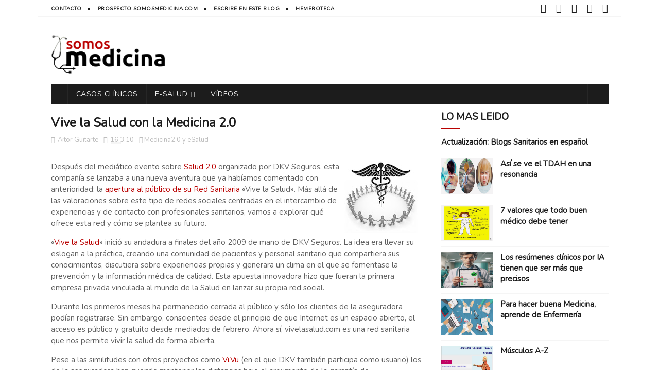

--- FILE ---
content_type: text/html; charset=UTF-8
request_url: https://www.somosmedicina.com/2010/03/vive-la-salud-con-la-medicina-20.html
body_size: 44046
content:
<!DOCTYPE html>
<html class='v2' dir='ltr' xmlns='http://www.w3.org/1999/xhtml' xmlns:b='http://www.google.com/2005/gml/b' xmlns:data='http://www.google.com/2005/gml/data' xmlns:expr='http://www.google.com/2005/gml/expr'><head>
<link href='https://www.blogger.com/static/v1/widgets/335934321-css_bundle_v2.css' rel='stylesheet' type='text/css'/>
<meta content='width=device-width, initial-scale=1, maximum-scale=1' name='viewport'/><link href="//fonts.googleapis.com/css?family=Nunito" media="all" rel="stylesheet" type="text/css">
<meta content='text/html; charset=UTF-8' http-equiv='Content-Type'/>
<meta content='blogger' name='generator'/>
<link href='https://www.somosmedicina.com/favicon.ico' rel='icon' type='image/x-icon'/>
<link href='https://www.somosmedicina.com/2010/03/vive-la-salud-con-la-medicina-20.html' rel='canonical'/>
<link rel="alternate" type="application/atom+xml" title="Somos Medicina - Atom" href="https://www.somosmedicina.com/feeds/posts/default" />
<link rel="alternate" type="application/rss+xml" title="Somos Medicina - RSS" href="https://www.somosmedicina.com/feeds/posts/default?alt=rss" />
<link rel="service.post" type="application/atom+xml" title="Somos Medicina - Atom" href="https://www.blogger.com/feeds/6429816310928746622/posts/default" />

<link rel="alternate" type="application/atom+xml" title="Somos Medicina - Atom" href="https://www.somosmedicina.com/feeds/2465309541057252401/comments/default" />
<!--Can't find substitution for tag [blog.ieCssRetrofitLinks]-->
<link href='https://blogger.googleusercontent.com/img/b/R29vZ2xl/AVvXsEi-TIWP2q7lbUnbowg0L6sEXGpkJ6kAuPqV7A9DV8KnGkhpjVuDsv0EYNZYb5GQVSZm1s4Ic10iqcD_9y_zYw1dDqKwEPSzQWjFLH6B1IxdHkOX3pmIFLQhGB0U-OOnMSMks9qW_6Qm85g/s160/healthSocialmedia.jpg' rel='image_src'/>
<meta content='https://www.somosmedicina.com/2010/03/vive-la-salud-con-la-medicina-20.html' property='og:url'/>
<meta content='Vive la Salud con la Medicina 2.0' property='og:title'/>
<meta content='Después del mediático evento sobre Salud 2.0  organizado por DKV Seguros, esta compañía se lanzaba a una nueva aventura que ya habíamos come...' property='og:description'/>
<meta content='https://blogger.googleusercontent.com/img/b/R29vZ2xl/AVvXsEi-TIWP2q7lbUnbowg0L6sEXGpkJ6kAuPqV7A9DV8KnGkhpjVuDsv0EYNZYb5GQVSZm1s4Ic10iqcD_9y_zYw1dDqKwEPSzQWjFLH6B1IxdHkOX3pmIFLQhGB0U-OOnMSMks9qW_6Qm85g/w1200-h630-p-k-no-nu/healthSocialmedia.jpg' property='og:image'/>
<title>
Vive la Salud con la Medicina 2.0 - Somos Medicina
</title><meta content='eSalud; Telemedicina; Tecnología; Salud' name='keywords'/><meta content='Vive la Salud con la Medicina 2.0' property='og:title'/><meta content='https://www.somosmedicina.com/2010/03/vive-la-salud-con-la-medicina-20.html' property='og:url'/><meta content='article' property='og:type'/><meta content='https://blogger.googleusercontent.com/img/b/R29vZ2xl/AVvXsEi-TIWP2q7lbUnbowg0L6sEXGpkJ6kAuPqV7A9DV8KnGkhpjVuDsv0EYNZYb5GQVSZm1s4Ic10iqcD_9y_zYw1dDqKwEPSzQWjFLH6B1IxdHkOX3pmIFLQhGB0U-OOnMSMks9qW_6Qm85g/s160/healthSocialmedia.jpg' property='og:image'/><meta content='Somos Medicina' property='og:site_name'/><meta content='https://www.somosmedicina.com/' name='twitter:domain'/><meta content='Vive la Salud con la Medicina 2.0' name='twitter:title'/><meta content='summary_large_image' name='twitter:card'/><meta content='https://blogger.googleusercontent.com/img/b/R29vZ2xl/AVvXsEi-TIWP2q7lbUnbowg0L6sEXGpkJ6kAuPqV7A9DV8KnGkhpjVuDsv0EYNZYb5GQVSZm1s4Ic10iqcD_9y_zYw1dDqKwEPSzQWjFLH6B1IxdHkOX3pmIFLQhGB0U-OOnMSMks9qW_6Qm85g/s160/healthSocialmedia.jpg' name='twitter:image'/><meta content='Vive la Salud con la Medicina 2.0' name='twitter:title'/><meta content='90664550772' property='fb:app_id'/><meta content='10155088449025648' property='fb:admins'/><meta content='@somosmedicina' name='twitter:site'/><meta content='@somosmedicina' name='twitter:creator'/>
<style id='page-skin-1' type='text/css'><!--
/*<Variable name="keycolor" description="Main Color" type="color" default="#1e87f0"/><Variable name="body.background" description="Background" type="background" color="#ffffff" default="$(color) url() repeat scroll top left"/><Group description="Main Settings" selector="body"><Variable name="main.color" description="Main Theme Color" type="color" default="#b90101"/><Variable name="main.dark.color" description="Main Dark Color" type="color" default="#1c1c1c"/><Variable name="main.bb.color" description="Borders and Buttons Color" type="color" default="#272727"/><Variable name="main.text.color" description="Main Text Color" type="color" default="#1c1c1c"/><Variable name="body.font" description="Main Font" type="font" default="normal normal 14px Nunito"/></Group>*/a,abbr,acronym,address,applet,b,big,blockquote,body,caption,center,cite,code,dd,del,dfn,div,dl,dt,em,fieldset,font,form,h1,h2,h3,h4,h5,h6,html,i,iframe,img,ins,kbd,label,legend,li,object,p,pre,q,s,samp,small,span,strike,strong,sub,sup,table,tbody,td,tfoot,th,thead,tr,tt,u,ul,var{padding:0;border:0;outline:0;vertical-align:baseline;background:0}ins{text-decoration:underline}del{text-decoration:line-through}blockquote{font-size:17px;line-height:1.5em;font-style:italic;color:#1c1c1c}dl,ul{list-style-position:inside;font-weight:700;list-style:none}ul li{list-style:none}caption,th{text-align:center}img{border:0;position:relative}a,a:visited{text-decoration:none}.clear{clear:both}.section,.widget,.widget ul{margin:0;padding:0}a{color:#b90101}a:hover{color:#b90101}:focus{outline:0}a img{border:0}brc{color:#bdbdbd}.CSS_LIGHTBOX{z-index:999999!important}.separator a{clear:none!important;float:none!important;margin-left:0!important;margin-right:0!important}#navbar-iframe{display:none;height:0;visibility:hidden}.widget-item-control,a.quickedit{display:none!important}.archive .home-link,.index .home-link,.home-link{display:none!important}*{outline:0;transition:all .3s ease;-webkit-transition:all .3s ease;-moz-transition:all .3s ease;-o-transition:all .3s ease}:after,:before{transition:all .0s ease;-webkit-transition:all .0s ease;-moz-transition:all .0s ease;-o-transition:all .0s ease}.status-msg-wrap{margin:0 auto 25px;text-transform:uppercase;font-size:11px}.status-msg-border{border:1px solid #eee;opacity:.7;border-radius:2px}.status-msg-bg{background-color:#f8f8f8;opacity:1;filter:none}.feed-links{clear:both;display:none;line-height:2.5em}.demopanel h3 span{color:#f2c231}body{background:#ffffff url() repeat scroll top left;font:normal normal 14px Nunito;color:#4f4f4f;word-wrap:break-word;margin:0;padding:0}#outer-wrapper{max-width:1133px;margin:0 auto;background-color:#FFF}.row{width:1083px}#content-wrapper{margin:15px auto 5px;overflow:hidden}.item #content-wrapper,.static_page #content-wrapper{margin:15px auto}#main-wrapper{float:left;overflow:hidden;width:68%;word-wrap:break-word}#sidebar-wrapper{float:right;overflow:hidden;width:32%;padding-left:2%;box-sizing:border-box;word-wrap:break-word;padding-bottom:20px}#main-wrapper #main{margin-right:2%}.index #main-wrapper,.archive #main-wrapper{margin-top:10px}.home #main-wrapper{margin-top:0}#topnav{width:100%;background-color:#fff;margin:0;border-bottom:1px solid #f5f5f5}.tm-head{margin:0 auto;line-height:32px;overflow:hidden}.tm-menu{float:left}#nav1 li{position:relative;float:left;display:inline-block;height:32px;line-height:32px;margin-right:15px;padding:0}#nav1 li:after{position:relative;content:'';width:4px;height:4px;background:#1c1c1c;margin-left:12px;display:inline-block;top:-1px;overflow:hidden}#nav1 li:last-child:after{display:none}#nav1 li a{color:#1c1c1c;font-size:10px;font-weight:700;letter-spacing:.5px;text-transform:uppercase}#nav1 li a:hover{color:#b90101}.selectnav{display:none;background-color:#272727;padding:2px 5px;box-sizing:border-box;border:0}.social-area{float:right}.tm-head #social-top{position:relative;display:block;margin-right:0}.tm-head #social-top ul{overflow:hidden;margin-right:-6px}.tm-head #social-top ul li{height:32px;line-height:32px;display:block;float:left;margin-left:5px;padding:0}.tm-head #social-top ul li a{display:block;float:left;color:#1c1c1c;text-decoration:none;font-size:18px;text-align:center;line-height:32px;padding:0 7px}.tm-head #social-top ul li a:before{display:inline-block;font-family:FontAwesome;font-style:normal;font-weight:400;-webkit-font-smoothing:antialiased;-moz-osx-font-smoothing:grayscale}.tm-head #social-top ul li a:hover{color:#b90101}#social-top .facebook:before{content:"\f09a"}#social-top .twitter:before{content:"\f099"}#social-top .rss:before{content:"\f09e"}#social-top .youtube:before{content:"\f167"}#social-top .skype:before{content:"\f17e"}#social-top .stumbleupon:before{content:"\f1a4"}#social-top .tumblr:before{content:"\f173"}#social-top .vine:before{content:"\f1ca"}#social-top .stack-overflow:before{content:"\f16c"}#social-top .linkedin:before{content:"\f0e1"}#social-top .dribbble:before{content:"\f17d"}#social-top .soundcloud:before{content:"\f1be"}#social-top .behance:before{content:"\f1b4"}#social-top .digg:before{content:"\f1a6"}#social-top .instagram:before{content:"\f16d"}#social-top .pinterest:before{content:"\f0d2"}#social-top .delicious:before{content:"\f1a5"}#social-top .codepen:before{content:"\f1cb"}#header-blog{height:90px;position:relative;overflow:hidden;padding:20px 0}.header-content{margin:0 auto;overflow:hidden;height:90px}.header-logo{float:left;width:222px;max-height:60px;margin:15px 0 0}.header-logo img{max-width:100%;height:auto;margin:0}.Header h1{color:#1c1c1c;margin:0;font-size:20px;line-height:1.4em}.header-ads{float:right;width:728px;height:90px}#menu{display:none}#main-nav{background-color:#1c1c1c;position:relative;width:100%;max-width:1083px;height:40px;font-size:14px;margin:0 auto}.header-menu{background-color:#1c1c1c;height:40px;margin:0 auto;position:relative;padding:0}.is-sticky #main-nav{width:100%!important;max-width:100%;top:0;left:0;margin:0;z-index:999999;transition:all 0s ease;-webkit-transition:all 0s ease;-moz-transition:all 0s ease;-o-transition:all 0s ease}.is-sticky{transition:all 0s ease;-webkit-transition:all 0s ease;-moz-transition:all 0s ease;-o-transition:all 0s ease}.is-sticky li.li-home{border-left:1px solid #272727}li.li-home{display:inline-block;position:relative;float:left;height:40px;box-sizing:border-box;padding:0;border-right:1px solid #272727}li.li-home a{float:left;color:#f2f2f2;padding:0 16px;line-height:40px;text-transform:uppercase;font-weight:400;letter-spacing:.5px}li.li-home:hover{background-color:#b90101}li.li-home:hover a{color:#fff}#main-nav ul li{position:relative;float:left;height:40px;box-sizing:border-box;padding:0;border-right:1px solid #272727}#main-nav ul li a{float:left;color:#f2f2f2;padding:0 16px;line-height:40px;text-transform:uppercase;font-weight:400;letter-spacing:.5px}#main-nav ul li:hover{background-color:#b90101}#main-nav ul li:hover a{color:#fff}#main-nav ul li.has-children a{padding-right:28px}#main-nav ul li.has-children a:after{content:"\f0d7";font-family:FontAwesome;font-size:12px;font-weight:400;position:absolute;top:-1px;right:14px}#main-nav ul li ul{display:none;position:absolute;left:0;top:40px;z-index:100;background-color:#1c1c1c;border-top:0;box-shadow:0 1px 3px rgba(40,35,40,0.05);transition:all 0s ease;-webkit-transition:all 0s ease;-moz-transition:all 0s ease;-o-transition:all 0s ease}#main-nav ul li ul li{height:auto;margin-left:0;display:block;float:none;position:relative;overflow:hidden;line-height:normal;padding:0;border-right:0;border-bottom:1px solid #272727}#main-nav ul li ul li:last-child{border-bottom:0}#main-nav ul li ul li a{min-width:180px;color:#f2f2f2;font-size:10px;font-weight:700;text-transform:uppercase;height:36px;line-height:36px;overflow:hidden;box-sizing:border-box;padding:0 16px!important;margin-top:0;border:0;transition:all .3s ease!important;-webkit-transition:all .3s ease!important;-moz-transition:all .3s ease!important;-o-transition:all .3s ease!important}#main-nav ul li:hover ul li a{color:#f2f2f2}#main-nav ul li ul li a:after{display:none}#main-nav ul li ul li a:hover{background-color:#b90101;color:#fff!important;padding-left:20px!important}.is-sticky #main-nav{animation-name:slideInDown;animation-duration:.5s;animation-fill-mode:both}@keyframes slideInDown{from{-webkit-transform:translate3d(0,-100%,0);transform:translate3d(0,-100%,0);visibility:visible}to{-webkit-transform:translate3d(0,0,0);transform:translate3d(0,0,0)}}.is-sticky #search-icon{border-right:1px solid #272727}#search-icon{position:absolute;right:0;top:0;display:block;line-height:40px;height:40px;width:40px;color:#f2f2f2;font-size:16px;padding:0;text-align:center;cursor:pointer;border-left:1px solid #272727}#search-icon:hover{background-color:#b90101;color:#fff}#nav-search{position:absolute;right:0;top:40px;z-index:50;display:none;width:300px;height:56px;background-color:#272727;border:0;border-top:0;border-radius:0;transition:all 0s ease;-webkit-transition:all 0s ease;-moz-transition:all 0s ease;-o-transition:all 0s ease;box-sizing:border-box}#nav-search #searchform{width:100%;position:relative;margin:10px 0;padding:0 10px;box-sizing:border-box;height:36px;overflow:hidden;border-radius:0}#nav-search #s{width:100%;box-sizing:border-box;position:relative;height:36px;float:left;padding:0 10px;margin:0;border:0;background-color:rgba(255,255,255,0.05);font-size:13px;font-family:inherit;color:#f2f2f2;border-radius:2px}#nav-search #s:focus{color:#f2f2f2;outline:0}.featured .widget-content{display:none}.featured{position:relative;margin:0 auto}.featured .layout-content{margin:20px 0 0!important;height:auto;overflow:hidden}.featured h2{display:none;display:none}.featured .feat-align{float:left;width:25%;padding-left:5px;box-sizing:border-box}.featured .feat-column1{width:50%;height:350px;padding-left:0}.featured .hot-item{width:100%;height:350px;position:relative;float:left;display:block;box-sizing:border-box;overflow:hidden;padding:0}.featured .hot-item .featured-inner{position:relative;overflow:hidden}.featured .rcp-thumb{width:100%;height:350px;position:relative;display:block;overflow:hidden}.featured .rcp-title{font-size:16px;line-height:1.4em;position:relative;margin-bottom:8px}.featured .rcp-title a{color:#FFF;font-weight:700;position:relative;line-height:1.4em;text-shadow:0 .5px .5px rgba(34,34,34,0.3)}.featured .feat-column1 .rcp-title{font-size:22px;line-height:1.5em}.featured .feat-column1 .rcp-title a{line-height:1.5em}.featured .rcp-thumb:after{content:no-close-quote;position:absolute;left:0;bottom:0;width:100%;height:150px;background:url(https://blogger.googleusercontent.com/img/b/R29vZ2xl/AVvXsEghW4MwiHRfOSOwIsrVK1OEWqajauQTRBhHnqXjMTNglr-sy2W2vYxHjnNTvHDZJauDn-JIagSe1Kw1BBUDVMQ7mY7qnyx8sqoRyIorQ3WgjVmal2r2YYnkZmSt3XokDZrR3ybQU8zmCTc/s1600-r/metabg.png) repeat-x;opacity:.8;background-size:100% 100%;overflow:hidden}.featured .post-panel{position:absolute;left:0;bottom:0;width:100%;padding:15px;z-index:2;box-sizing:border-box}.featured .hot-item .featured-inner .featured-meta{font-size:12px;color:#ccc;font-weight:400}.featured .post-tag{position:absolute;top:15px;left:15px;background-color:#b90101;color:#fff;font-weight:400;z-index:5;height:20px;line-height:20px;padding:0 6px;font-size:12px;border-radius:2px}.featured{position:relative}.featured-overlay{position:absolute;left:0;top:0;z-index:1;width:100%;height:100%;background-color:rgba(40,35,40,0.05)}.featured .hot-item:hover .featured-overlay{background-color:rgba(40,35,40,0.30)}.recent-boxes{overflow:hidden;position:relative}.box-sec{margin-right:2%}.box-sec .widget-content,.box-sec h2{display:none}.recent-boxes .box-sec .widget:last-child{margin-bottom:15px}.box-title h2,.posts-title h2{position:relative;display:block;color:#1c1c1c;text-transform:uppercase;font-size:19px;line-height:19px;padding-bottom:13px;margin-bottom:15px;border-bottom:1px solid #f5f5f5}.box-title h2 a,.posts-title h2 a{color:#1c1c1c}.box-title h2:before,.posts-title h2:before{position:absolute;content:'';bottom:-1px;left:0;width:36px;height:3px;background-color:#b90101}.recent-boxes .widget{margin-bottom:15px}.boxes .bx-first .box-thumbnail{position:relative;width:100%;height:220px}.boxes .bf-thumb{width:100%;height:220px;position:relative;display:block}.box-thumbnail{overflow:hidden}.boxes ul li .box-thumbnail{width:100px;height:70px;display:table-cell;vertical-align:middle}.boxes ul li .box-image{width:100px;height:70px;position:relative;display:block}.box-thumbnail .first-tag{position:absolute;top:15px;left:15px;z-index:2}.box-thumbnail .first-tag a{background:#17bb9a;color:#fff;height:20px;line-height:20px;display:inline-block;padding:0 6px;font-size:12px;font-weight:400;border-radius:2px}.boxes ul li .recent-content{display:table-cell;padding-left:15px;padding-right:5px}.boxes .recent-title a:hover{color:#b90101}.recent-boxes .fbox{width:100%;float:left}.fbox .bx-first .box-thumbnail,.fbox .bf-thumb{height:232px}.fbox .bx-first{width:50%;position:relative;float:left;padding-right:1.4%;box-sizing:border-box;overflow:hidden}.fbox .bx-item{width:100%;position:relative;overflow:hidden}.fbox .bx-first .bf-content{background-color:#1c1c1c;position:relative;width:100%;min-height:110.8px;z-index:2;padding:15px;box-sizing:border-box}.fbox .bx-first .bf-content .recent-title a{display:block;font-size:20px;color:#f2f2f2;font-weight:700;line-height:1.4em;margin-bottom:8px}.fbox .bx-first .bf-content .recent-title a:hover{color:#b90101}.fbox li .recent-content .recent-title{overflow:hidden;line-height:0;margin:0 0 2px;padding:0}.fbox li .recent-content .recent-title a{color:#1c1c1c;font-weight:700;font-size:15px;line-height:1.4em}.boxes ul li .recent-content .recent-title a:hover{color:#b90101}.bx-first .bf-thumb:after{content:no-close-quote;position:absolute;left:0;bottom:0;width:100%;height:151px;background:url(https://blogger.googleusercontent.com/img/b/R29vZ2xl/AVvXsEghW4MwiHRfOSOwIsrVK1OEWqajauQTRBhHnqXjMTNglr-sy2W2vYxHjnNTvHDZJauDn-JIagSe1Kw1BBUDVMQ7mY7qnyx8sqoRyIorQ3WgjVmal2r2YYnkZmSt3XokDZrR3ybQU8zmCTc/s1600-r/metabg.png) repeat-x;opacity:.8}.bf-content .recent-date{color:#ccc}.fbox ul li{display:block;width:48.6%;float:right;margin:0 0 10px;padding:0 0 10px;border-bottom:1px solid #f5f5f5}.fbox ul li:last-child{margin-bottom:0;padding-bottom:0;border-bottom:0}.sbox .bx-column{width:50%;position:relative;float:left;box-sizing:border-box;overflow:hidden}.sbox .item1{padding-right:7.5px}.sbox .item2{padding-left:7.5px}.sbox .bx-column .box-thumbnail,.sbox .bx-column .bf-thumb{height:200px}.sbox .bx-column .box-thumbnail{position:relative;width:100%}.sbox .bx-column .bf-thumb{width:100%;position:relative;display:block}.sbox .bx-column .bf-content{position:relative;box-sizing:border-box;padding:10px 10px 0 0}.sbox .bx-column .bf-content .recent-title a{display:block;font-size:20px;color:#1c1c1c;font-weight:700;line-height:1.4em;margin-bottom:5px}.sbox .bx-column .bf-content .recent-title a:hover{color:#b90101}.sbox .bx-column .recent-des{font-size:13px;color:#919191;font-weight:400;line-height:1.5em;margin:10px 0 0}.img-overlay{position:absolute;left:0;top:0;z-index:1;width:100%;height:100%;background-color:rgba(40,35,40,0.05)}.tk-thumb a:hover .img-overlay,.boxes ul li .box-image:hover .img-overlay,.boxes .bx-first:hover .img-overlay,.boxes .bf-thumb:hover .img-overlay,.custom-widget .rcthumb:hover .img-overlay,.PopularPosts .item-thumbnail:hover a .img-overlay{background-color:rgba(40,35,40,0.3)}.recent-boxes .carousel{position:relative;margin:0 0 15px!important;padding:0;overflow:visible;height:auto;display:block;clear:both}.main-carousel{overflow:hidden}.carousel-item{padding:0!important;position:relative;overflow:hidden;list-style:none}.carousel-thumb{width:100%;height:250px;position:relative;display:block}.carousel-item .box-image{width:100%;height:250px;position:relative;display:block}.carousel-item .box-image:after{content:no-close-quote;position:absolute;left:0;bottom:0;width:100%;height:151px;background:url(https://blogger.googleusercontent.com/img/b/R29vZ2xl/AVvXsEghW4MwiHRfOSOwIsrVK1OEWqajauQTRBhHnqXjMTNglr-sy2W2vYxHjnNTvHDZJauDn-JIagSe1Kw1BBUDVMQ7mY7qnyx8sqoRyIorQ3WgjVmal2r2YYnkZmSt3XokDZrR3ybQU8zmCTc/s1600-r/metabg.png) repeat-x;opacity:.8}.carousel-content{position:absolute;bottom:0;width:100%;z-index:2;box-sizing:border-box;padding:15px;text-align:left}.carousel-item .recent-title{margin:10px 0 5px;font-size:16px;font-weight:700}.carousel-item .recent-title a{color:#fff;display:inline-block;line-height:1.5em;text-shadow:0 .5px .5px rgba(34,34,34,0.3)}.carousel-item .recent-date{color:#ccc}.carousel-tag a{display:inline-block;background-color:#ecb937;color:#fff;height:20px;line-height:20px;padding:0 6px;font-size:12px;border-radius:2px}.carousel-overlay{position:absolute;left:0;top:0;z-index:1;width:100%;height:250px;background-color:rgba(40,35,40,0.05)}.main-carousel .owl-item:hover .carousel-overlay{background-color:rgba(40,35,40,0.30)}.main-carousel .owl-prev,.main-carousel .owl-next{margin-top:15px;width:30px;height:30px;font-size:23px;line-height:30px}.main-carousel .owl-prev{left:-40px}.main-carousel:hover .owl-prev{left:15px}.main-carousel .owl-next{right:-40px}.main-carousel:hover .owl-next{right:15px}.main-carousel .owl-dots{bottom:10px}.recent-date{color:#bdbdbd;font-size:12px;font-weight:400}.recent-date:before,.featured-date:before{content:'\f133';font-family:fontawesome;margin-right:5px}.owl-carousel .animated{-webkit-animation-duration:1000ms;animation-duration:1000ms;-webkit-animation-fill-mode:both;animation-fill-mode:both}.owl-carousel .owl-animated-in{z-index:0}.owl-carousel .owl-animated-out{z-index:1}.owl-carousel .fadeOut{-webkit-animation-name:fadeOut;animation-name:fadeOut}@-webkit-keyframes fadeOut{0%{opacity:1}100%{opacity:0}}@keyframes fadeOut{0%{opacity:1}100%{opacity:0}}.owl-height{-webkit-transition:height 500ms ease-in-out;-moz-transition:height 500ms ease-in-out;-ms-transition:height 500ms ease-in-out;-o-transition:height 500ms ease-in-out;transition:height 500ms ease-in-out}.owl-carousel{display:none;width:100%;-webkit-tap-highlight-color:transparent;position:relative;z-index:1}.owl-carousel .owl-stage{position:relative;-ms-touch-action:pan-Y}.owl-carousel .owl-stage:after{content:".";display:block;clear:both;visibility:hidden;line-height:0;height:0}.owl-carousel .owl-stage-outer{position:relative;overflow:hidden;-webkit-transform:translate3d(0px,0px,0px)}.owl-carousel .owl-controls .owl-nav .owl-prev,.owl-carousel .owl-controls .owl-nav .owl-next,.owl-carousel .owl-controls .owl-dot{cursor:pointer;cursor:hand;-webkit-user-select:none;-khtml-user-select:none;-moz-user-select:none;-ms-user-select:none;user-select:none}.owl-carousel.owl-loaded{display:block}.owl-carousel.owl-loading{opacity:0;display:block}.owl-carousel.owl-hidden{opacity:0}.owl-carousel .owl-refresh .owl-item{display:none}.owl-carousel .owl-item{position:relative;min-height:1px;float:left;-webkit-backface-visibility:visible;-webkit-tap-highlight-color:transparent;-webkit-touch-callout:none;-webkit-user-select:none;-moz-user-select:none;-ms-user-select:none;user-select:none}.owl-carousel .owl-item img{display:block;width:100%;-webkit-transform-style:preserve-3d;transform-style:preserve-3d}.owl-carousel.owl-text-select-on .owl-item{-webkit-user-select:auto;-moz-user-select:auto;-ms-user-select:auto;user-select:auto}.owl-carousel .owl-grab{cursor:move;cursor:-webkit-grab;cursor:-o-grab;cursor:-ms-grab;cursor:grab}.owl-carousel.owl-rtl{direction:rtl}.owl-carousel.owl-rtl .owl-item{float:right}.no-js .owl-carousel{display:block}.owl-prev,.owl-next{top:0;color:#1c1c1c;background-color:rgba(255,255,255,0.8);font-family:FontAwesome;position:absolute;z-index:1;display:block;padding:0;cursor:pointer;padding:0;text-align:center;overflow:hidden}.owl-prev{left:0}.owl-prev:before{content:"\f104"}.owl-next{right:0}.owl-next:before{content:"\f105"}.owl-prev:hover,.owl-next:hover{background-color:rgba(23,23,23,0.9);color:#f2f2f2}.owl-dots{position:absolute;bottom:1px;width:33.33%;left:0;right:0;margin:auto;text-align:center}.owl-dot{background:#fff;height:3px;width:10px;display:inline-block;margin:0 5px;-webkit-border-radius:2px;-moz-border-radius:2px;border-radius:2px;opacity:.6}.owl-dot.active,.owl-dot:hover{background:#b90101}.custom-widget li{overflow:hidden;padding:10px 0;border-top:1px solid #f5f5f5}.custom-widget .rcthumb{position:relative;float:left;margin:0!important;width:100px;height:70px;overflow:hidden;display:block;vertical-align:middle}.custom-widget .post-panel{padding-left:15px;display:table-cell}.custom-widget .rcp-title{overflow:hidden;line-height:0;margin:0 0 2px;padding:0}.custom-widget .rcp-title a{color:#1c1c1c;font-weight:700;font-size:15px;line-height:1.4em}.custom-widget .rcp-title a:hover{color:#b90101}.cmm-widget li .cmm-avatar{position:relative;overflow:hidden;padding:0;width:55px;height:55px;float:left;margin:0 10px 0 0}.cmm-widget li{background:none!important;clear:both;list-style:none;word-break:break-all;display:block;border-top:1px solid #f5f5f5;overflow:hidden;margin:0;padding:10px 0}.cmm-widget li:first-child{padding-top:0;border-top:0}.cmm-widget li:last-child{padding-bottom:0}.cmm-widget li span{margin-top:4px;color:#bdbdbd;display:block;line-height:1.2em;text-transform:lowercase;font-size:12px;font-style:italic;font-weight:400}.cmm-img{width:55px;height:55px;float:left;margin:0 10px 0 0}.cmm-widget a{color:#1c1c1c;position:relative;font-size:12px;text-transform:uppercase;font-weight:700;display:block;overflow:hidden}.cmm-widget a:hover{color:#b90101}.cmm-widget{list-style:none;padding:0}.header-ads h2{display:none!important}.posts-title{margin-right:2%}.post{display:block;overflow:hidden;word-wrap:break-word}.index .post,.archive .post{margin:0 0 15px;padding-bottom:15px;border-bottom:1px solid #f5f5f5}.index div.post-outer:last-child .post,.archive div.post-outer:last-child .post{padding-bottom:5px;border-bottom:0}.block-image{position:relative;float:left;width:270px;height:185px;margin-right:20px}.block-image .thumb{width:100%;height:185px;position:relative;display:block;z-index:2;overflow:hidden}.block-image .thumb a{width:100%;height:185px;display:block}.thumb-overlay{position:absolute;left:0;top:0;z-index:2;width:100%;height:100%;background-color:rgba(40,35,40,0.05)}.block-image:hover .thumb a .thumb-overlay,.related-posts .related-item:hover .related-thumb a .thumb-overlay{background-color:rgba(40,35,40,0.30)}.retitle h2{margin:8px 0;display:block}.post h2 a,.post h2 a:visited,.post h2 strong{color:#1c1c1c;font-size:24px;line-height:1.4em;font-weight:700;text-decoration:none}.post h2 a:hover{color:#b90101}.widget iframe,.widget img{max-width:100%}.index .post-footer,.archive .post-footer{display:none!important}.index .post h2,.archive .post h2{margin:0 0 5px;padding:0 10px 0 0;overflow:hidden}.item .post,.static_page .post{padding:0}.date-header{display:block;overflow:hidden;font-weight:400;margin:0!important;padding:0}#meta-post{font-size:13px;color:#bdbdbd;line-height:1.4em}#meta-post a{color:#bdbdbd}#meta-post .timestamp-link{margin-left:0}#meta-post .timestamp-link abbr:before{content:'\f133';font-family:fontawesome;color:#bdbdbd;margin-right:5px}.resumo{margin-top:5px;font-size:13px;color:#919191;line-height:1.5em}.resumo span{display:block;margin-bottom:8px;padding-right:10px}a.read-more{display:inline-block;margin-bottom:0;font-weight:700;text-align:left;vertical-align:middle;cursor:pointer;background-image:none;white-space:nowrap;line-height:25px;height:25px;color:#fff;background-color:#b90101;border-radius:2px;font-size:11px;text-transform:uppercase;padding:0 10px;margin-top:3px;outline:0;border:0;overflow:hidden}.post-meta{color:#bdbdbd;display:block;font-size:13px;font-weight:400;line-height:21px;margin:0;padding:0}.postags{position:absolute;top:15px;left:15px;z-index:3}.postags a{display:inline-block;display:none;background:#34c1ce;color:#fff;margin:0;height:20px;line-height:20px;padding:0 6px;font-size:12px;border-radius:2px}.postags a:first-child{display:inline-block}.breadcrumbs{display:none;margin:0;font-size:0}.item article,.static_page article{margin-top:15px}.item .post-head,.static_page .post-head{position:relative;margin:2px 0 5px}.item .post-title,.static_page .post-title{color:#1c1c1c;font-size:24px;line-height:1.5em;font-weight:700;position:relative;display:inline-block;padding:0;margin:0}.item .post-body,.static_page .post-body{width:100%;color:#5e5e5e;font-size:15px;line-height:1.5em;overflow:hidden}.item .post-outer{padding:0}.item .post-body img{max-width:100%}.post-meta a{color:#bdbdbd}.post-timestamp{margin-left:0}.label-head{margin-left:0}.label-head a{padding-left:2px}.label-head a:hover{color:#b90101}.post-meta .g-profile span:before{content:'\f007';font-family:fontawesome;color:#bdbdbd;margin-right:5px}.post-meta .post-timestamp{margin-left:10px}.post-meta .post-timestamp .timestamp-link abbr:before{content:'\f133';font-family:fontawesome;color:#bdbdbd;margin-right:5px}.post-meta .label-head{margin-left:10px}.post-meta .label-head:before{content:'\f07c';font-family:fontawesome;color:#bdbdbd;margin-right:0}.main .widget{margin:0}.main .Blog{border-bottom-width:0}.share-box{height:30px;position:relative;line-height:0;margin:20px 0;padding:0}.share-art{display:block;margin:0;padding:0}.share-art a{float:left;width:18.4%;height:30px;line-height:30px;color:#fff;font-weight:400;font-size:15px;text-align:center;display:inline-block;margin:0 2% 0 0;padding:0;border-radius:2px;box-sizing:border-box}.share-art a:hover{color:#fff}.share-art .fac-art i{padding-right:2px}.share-art .fac-art{background:#3b5998}.share-art .fac-art:hover{background:rgba(49,77,145,0.7)}.share-art .twi-art{background:#00acee}.share-art .twi-art:hover{background:rgba(7,190,237,0.7)}.share-art .goo-art{background:#db4a39}.share-art .goo-art:hover{background:rgba(221,75,56,0.7)}.share-art .pin-art{background:#ca2127}.share-art .pin-art:hover{background:rgba(202,33,39,0.7)}.share-art .lin-art{background:#0077b5;margin-right:0}.share-art .lin-art:hover{background:rgba(0,119,181,0.7)}#related-wrap{margin-bottom:20px}.related-title h2{color:#1c1c1c;position:relative;text-transform:uppercase;font-size:19px;line-height:19px;padding-bottom:13px;margin-bottom:15px;border-bottom:1px solid #f5f5f5}.related-title h2:before{position:absolute;content:'';bottom:-1px;left:0;width:36px;height:3px;background-color:#b90101}.related-posts{position:relative;overflow:hidden;margin:0;padding:0}.related-posts .related-item{width:33.33%;height:180px;position:relative;overflow:hidden;float:left;display:block;box-sizing:border-box;margin:0;padding:0 2.5px}.related-posts li:first-child{padding-left:0}.related-posts li:nth-child(3){padding-right:0}.related-posts .related-item .related-img{width:100%;height:180px;position:relative;display:block}.related-posts .related-item .related-img:after{content:no-close-quote;position:absolute;left:0;bottom:0;width:100%;height:120px;background:url(https://blogger.googleusercontent.com/img/b/R29vZ2xl/AVvXsEghW4MwiHRfOSOwIsrVK1OEWqajauQTRBhHnqXjMTNglr-sy2W2vYxHjnNTvHDZJauDn-JIagSe1Kw1BBUDVMQ7mY7qnyx8sqoRyIorQ3WgjVmal2r2YYnkZmSt3XokDZrR3ybQU8zmCTc/s1600-r/metabg.png) repeat-x;background-size:100% 100%;opacity:.8}.related-overlay{position:absolute;left:0;top:0;z-index:1;width:100%;height:100%;background-color:rgba(40,35,40,0.05)}.related-posts .related-item:hover .related-overlay{background-color:rgba(40,35,40,0.30)}.related-content{position:absolute;bottom:0;padding:15px 15px 11px;width:100%;line-height:1.2em;box-sizing:border-box;z-index:2}.related-posts .related-tag{position:absolute;top:15px;left:15px;background-color:#b90101;color:#fff;font-weight:400;z-index:5;height:20px;line-height:20px;padding:0 6px;font-size:12px;border-radius:2px}.related-posts h3 a{font-size:15px;line-height:1.4em;padding:10px 0 4px;color:#fff;display:block;text-shadow:0 .5px .5px rgba(34,34,34,0.3)}.related-posts .related-item .recent-date{color:#ccc}.featured .post-tag:hover,.carousel-tag a:hover,.box-thumbnail .first-tag a:hover,.post-readmore a:hover,.postags a:hover,a.read-more:hover,.related-tag:hover,.g-tag a:hover{background:#1c1c1c}.ib-nav li{padding:0;display:inline-block;width:50%}.ib-nav li strong{display:block;padding:0 0 5px;font-weight:700;text-transform:uppercase;font-size:13px}.ib-nav li strong i{transition:all 0s ease;-webkit-transition:all 0s ease;-moz-transition:all 0s ease;-o-transition:all 0s ease}ul.ib-nav{background-color:#FFF;display:block;width:100%;position:relative;overflow:hidden;margin-bottom:15px;border-bottom:2px solid #f5f5f5;border-top:2px solid #f5f5f5}.ib-nav li a{color:#1c1c1c;line-height:1.4em;display:block;padding:15px 0;transition:all 0s ease;-webkit-transition:all 0s ease;-moz-transition:all 0s ease;-o-transition:all 0s ease}.ib-nav li:hover a{opacity:.6}ul.ib-nav span{font-size:13px;font-weight:400}.ib-nav .previous{float:left;min-height:80px;border-right:1px solid #f5f5f5;box-sizing:border-box;padding-right:10px}.ib-nav .next{text-align:right;border-left:1px solid #f5f5f5;margin-left:-1px;padding-left:10px;box-sizing:border-box}#blog-pager{clear:both;text-align:center;margin:0}.index #blog-pager{display:block}.index #blog-pager,.archive #blog-pager{padding:0 0 20px;text-align:left}#blog-pager-newer-link a,#blog-pager-older-link a{display:block;float:left;margin-right:0;padding:0 12px;border:0;text-transform:uppercase;line-height:32px;font-weight:400;background-color:#1c1c1c;color:#fff;font-size:12px;border-radius:2px}#blog-pager-newer-link a:hover,#blog-pager-older-link a:hover{background-color:#b90101}.showpageNum a,.showpage a,.showpagePoint{display:block;float:left;margin-right:6px;padding:0 12px;background:#1c1c1c;color:#fff;border:0;text-transform:uppercase;line-height:32px;font-weight:400;border-radius:2px}.showpageNum a:hover,.showpage a:hover{background-color:#b90101}.showpageNum a i,.showpage a i{transition:all 0s ease;-webkit-transition:all 0s ease;-moz-transition:all 0s ease;-o-transition:all 0s ease}.showpagePoint{background-color:#b90101;color:#fff}.showpageOf{display:none!important}.blogger-tab{display:block}.comments-title h2{color:#1c1c1c;position:relative;text-transform:uppercase;font-size:19px;line-height:19px;padding-bottom:13px;margin-bottom:15px;border-bottom:1px solid #f5f5f5}.comments-title h2:before{position:absolute;content:'';bottom:-1px;left:0;width:36px;height:3px;background-color:#b90101}.cmm-tabs .content-tab{background-color:transparent;padding:0}.cmm-tabs-header{background-color:#2a3744;height:32px;margin-bottom:0;position:relative}.cmm-tabs-header h3{display:inline-block;margin:0;color:#fff;font-weight:700;text-transform:uppercase;font-size:13px;height:32px;line-height:32px;padding-left:10px}.cmm-tabs-header h3 h9{display:none}.simpleTab .cmm-tabs-header .wrap-tab{float:right}.cmm-tabs-header .wrap-tab a{height:auto;line-height:32px;padding:0 10px;font-size:14px;display:inline-block;color:#fff}.cmm-tabs-header .wrap-tab li{float:left;width:auto}.comments{clear:both;margin:0;color:#1c1c1c}.comments h4{font-weight:400;font-size:12px;font-style:italic;padding-top:1px}.comments .comments-content{margin:0;padding:0}.comments .comments-content .comment{margin-bottom:0;padding-bottom:8px}.comments .comments-content .comment:first-child{padding-top:0}.facebook-tab,.fb_iframe_widget_fluid span,.fb_iframe_widget iframe{width:100%!important}.comments .item-control{position:static}.comments .avatar-image-container{float:left;overflow:hidden;position:absolute}.comments .avatar-image-container,.comments .avatar-image-container img{height:45px;max-height:45px;width:45px;max-width:45px;border-radius:0}.comments .comment-block{overflow:hidden;padding:0 0 10px}.comments .comment-block,.comments .comments-content .comment-replies{margin-left:60px;margin-top:0}.comments .comments-content .inline-thread{padding:0}.comments .comment-actions{float:left;width:100%;position:relative;margin:0}.comments .comments-content .comment-header{font-size:14px;display:block;overflow:hidden;clear:both;margin:0 0 3px;padding:0 0 5px;border-bottom:1px solid #f5f5f5}.comments .comments-content .user{font-style:normal;font-weight:700;text-transform:uppercase;display:block}.comments .comments-content .icon.blog-author{display:none}.comments .comments-content .comment-content{float:left;text-align:left;font-size:13px;line-height:1.4em;color:#656565}.comments .comment .comment-actions a{margin-right:5px;padding:2px 5px;color:#1c1c1c;font-weight:400;background-color:#f5f5f5;font-size:10px;border-radius:2px}.comments .comment .comment-actions a:hover{color:#fff;background-color:#b90101;text-decoration:none}.comments .comments-content .datetime{color:#999;float:left;font-size:11px;position:relative;font-style:italic;margin:2px 0 0;display:block}.comments .comments-content .datetime:before{content:'\f133';font-family:fontawesome;font-style:normal;margin-right:3px}.comments .comments-content .comment-header a{color:inherit}.comments .comments-content .comment-header a:hover{color:#b90101}.comments .thread-toggle{margin-bottom:4px}.comments .thread-toggle .thread-arrow{height:7px;margin:0 3px 2px 0}.comments .thread-expanded{padding:8px 0 0}.comments .comments-content .comment-thread{margin:0}.comments .continue a{padding:0 0 0 60px;font-weight:400}.comments .comments-content .loadmore.loaded{margin:0;padding:0}.comments .comment-replybox-thread{margin:0}iframe.blogger-iframe-colorize,iframe.blogger-comment-from-post{height:283px!important}.post-body h1,.post-body h2,.post-body h3,.post-body h4,.post-body h5,.post-body h6{color:#1c1c1c;margin-bottom:15px}blockquote{margin:0;padding:0 20px}blockquote:before{content:'\f10d';display:inline-block;font-family:FontAwesome;font-style:normal;font-weight:400;line-height:1;-webkit-font-smoothing:antialiased;-moz-osx-font-smoothing:grayscale;margin-right:10px;color:#1c1c1c}blockquote:after{content:'\f10e';display:inline-block;font-family:FontAwesome;font-style:normal;font-weight:400;line-height:1;-webkit-font-smoothing:antialiased;-moz-osx-font-smoothing:grayscale;margin-left:10px;color:#1c1c1c}.widget .post-body ul,.widget .post-body ol{line-height:1.5;font-weight:400}.widget .post-body li{margin:5px 0;padding:0;line-height:1.5}.post-body ul li:before{content:"\f0da";margin-right:5px;font-family:fontawesome}#sidebar-wrapper .widget{padding:0;background:#FFF;margin-bottom:20px;overflow:hidden}.sidebar .widget h2{color:#1c1c1c;position:relative;text-transform:uppercase;font-size:19px;line-height:19px;padding-bottom:13px;margin-bottom:15px;border-bottom:1px solid #f5f5f5}.sidebar .widget h2:before{position:absolute;content:'';bottom:-1px;left:0;width:36px;height:3px;background-color:#b90101}.sidebar ul{list-style:none}.sidebar .widget-content{margin:0}.social-counter{margin:0;padding:0;overflow:hidden}.list-label-widget-content li{display:block;padding:8px 0;border-bottom:1px solid #f5f5f5;position:relative}.list-label-widget-content li:first-child{padding:0 0 8px}.list-label-widget-content li:last-child{padding-bottom:0;border-bottom:0}.list-label-widget-content li a:before{content:'\203a';position:absolute;left:0;top:2px;font-size:22px;color:#1c1c1c}.list-label-widget-content li:first-child a:before{top:-7px}.list-label-widget-content li a{color:#1c1c1c;font-size:11px;padding-left:15px;font-weight:700;text-transform:uppercase}.list-label-widget-content li a:hover{color:#b90101}.list-label-widget-content li span:last-child{color:#999;font-size:11px;font-weight:700;position:absolute;top:8px;right:0}.list-label-widget-content li:first-child span:last-child{top:2px}.cloud-label-widget-content{text-align:left}.cloud-label-widget-content .label-count{background:#b90101;color:#fff!important;margin-left:-3px;white-space:nowrap;border-radius:0;padding:1px 4px!important;font-size:12px!important;margin-right:5px}.cloud-label-widget-content .label-size{background:#f5f5f5;display:block;float:left;font-size:11px;margin:0 5px 5px 0;border-radius:2px}.cloud-label-widget-content .label-size a,.cloud-label-widget-content .label-size span{height:18px!important;color:#1c1c1c;display:inline-block;font-size:11px;font-weight:700!important;text-transform:uppercase;padding:6px 8px;border-radius:2px}.cloud-label-widget-content .label-size a{padding:6px 10px}.cloud-label-widget-content .label-size a:hover{color:#fff!important}.cloud-label-widget-content .label-size,.cloud-label-widget-content .label-count{height:30px!important;line-height:19px!important}.cloud-label-widget-content .label-size:hover{background:#b90101;color:#fff!important}.cloud-label-widget-content .label-size:hover a{color:#fff!important}.cloud-label-widget-content .label-size:hover span{background:#1c1c1c;color:#fff!important;cursor:pointer}.cloud-label-widget-content .label-size-1,.label-size-2,.label-size-3,.label-size-4,.label-size-5{font-size:100%;opacity:10}.label-size-1,.label-size-2{opacity:100}.FollowByEmail td{width:100%;float:left;box-sizing:border-box}.FollowByEmail .follow-by-email-inner .follow-by-email-submit{margin-left:0;width:100%;border-radius:0;height:30px;font-size:11px;color:#fff;background-color:#b90101;font-family:inherit;text-transform:uppercase;font-weight:700;letter-spacing:1px}.FollowByEmail .follow-by-email-inner .follow-by-email-submit:hover{background-color:#272727}.FollowByEmail .follow-by-email-inner .follow-by-email-address{padding-left:10px;height:30px;border:1px solid #FFF;margin-bottom:5px;box-sizing:border-box;font-size:11px;font-family:inherit}.FollowByEmail .follow-by-email-inner .follow-by-email-address:focus{border:1px solid #FFF}.FollowByEmail .widget-content{background-color:#1c1c1c;box-sizing:border-box;padding:10px}.FollowByEmail .widget-content:before{content:"Déjanos tu correo electrónico y una vez al día te enviaremos todos nuestros nuevos artículos.";font-size:11px;color:#f2f2f2;line-height:1.4em;margin-bottom:5px;display:block;padding:0 2px}.flickr_widget .flickr_badge_image{float:left;margin-bottom:5px;margin-right:10px;overflow:hidden;display:inline-block}.flickr_widget .flickr_badge_image:nth-of-type(4),.flickr_widget .flickr_badge_image:nth-of-type(8),.flickr_widget .flickr_badge_image:nth-of-type(12){margin-right:0}.flickr_widget .flickr_badge_image img{max-width:67px;height:auto}.flickr_widget .flickr_badge_image img:hover{opacity:.5}#ArchiveList select{border:1px solid #1c1c1c;padding:6px 8px;width:100%;cursor:pointer;font-family:inherit;font-size:12px;color:#1c1c1c}.PopularPosts .item-thumbnail{margin:0 15px 0 0!important;width:100px;height:70px;float:left;overflow:hidden}.PopularPosts .item-thumbnail a{position:relative;display:block;overflow:hidden;line-height:0}.PopularPosts ul li img{padding:0;width:100px;height:70px}.PopularPosts .widget-content ul li{overflow:hidden;padding:10px 0;border-top:1px solid #f5f5f5}.sidebar .PopularPosts .widget-content ul li:first-child,.sidebar .custom-widget li:first-child{padding-top:0;border-top:0}.sidebar .PopularPosts .widget-content ul li:last-child,.sidebar .custom-widget li:last-child{padding-bottom:0}.PopularPosts ul li a{color:#1c1c1c;font-weight:700;font-size:15px;line-height:1.4em}.PopularPosts ul li a:hover{color:#b90101}.PopularPosts .item-title{margin:0;padding:0;line-height:0}.item-snippet{display:none;font-size:0;padding-top:0}#footer-wrapper{background-color:#1c1c1c}#footer{overflow:hidden;margin:0 auto;padding:0}.sect-left{display:inline-block;float:left;width:32%;margin-right:2%}.sect-left:nth-child(3){margin-right:0}.sect-left .widget{padding:20px 0}.sect-left .widget:nth-of-type(2){padding-top:0}.sect-left .widget h2{color:#f2f2f2;position:relative;text-transform:uppercase;font-size:19px;line-height:19px;padding-bottom:13px;margin-bottom:15px;border-bottom:1px solid #272727}.sect-left .widget h2:before{position:absolute;content:'';bottom:-1px;left:0;width:36px;height:3px;background-color:#b90101}.sect-left .custom-widget .rcp-title a,.sect-left .PopularPosts ul li a{color:#f2f2f2}.sect-left .recent-date{color:#999}.sect-left .custom-widget li{overflow:hidden;border-color:#272727;padding:10px 0}.sect-left .PopularPosts .widget-content ul li{border-color:#272727}.sect-left .PopularPosts .widget-content ul li:first-child,.sect-left .custom-widget li:first-child{padding-top:0;border-top:0}.sect-left .custom-widget .rcp-title a:hover,.sect-left .PopularPosts ul li a:hover{color:#b90101}.sect-left .cmm-widget li{border-color:#272727}.sect-left .cmm-widget a{color:#f2f2f2}.sect-left .cmm-widget a:hover{color:#b90101}.sect-left .FollowByEmail .widget-content{background-color:#272727}.sect-left .FollowByEmail .follow-by-email-inner .follow-by-email-submit:hover{background:#1c1c1c}.sect-left .FollowByEmail .widget-content:before{content:"Déjanos tu correo electrónico y una vez al día te enviaremos todos nuestros nuevos artículos.";color:#f2f2f2}.sect-left #ArchiveList select{border:1px solid #272727;background:#272727;color:#f2f2f2}.sect-left #ArchiveList select option{color:#f2f2f2}.sect-left .cloud-label-widget-content .label-size{background:#272727}.sect-left .cloud-label-widget-content .label-size:hover{background:#b90101}.sect-left .cloud-label-widget-content .label-size a{color:#f2f2f2}.cloud-label-widget-content .label-size:hover span{background:#1c1c1c}.sect-left .list-label-widget-content li{border-bottom:0;border-top:1px solid #272727}.sect-left .list-label-widget-content li:first-child{border-top:0;padding-top:0}.sect-left .list-label-widget-content li a,.sect-left .list-label-widget-content li a:before{color:#f2f2f2}.sect-left .list-label-widget-content li a:hover{color:#b90101}.sect-left .list-label-widget-content li:first-child a:before{top:-6px}.footer-wrapper{background-color:RGBA(0,0,0,0.2);color:#f2f2f2;display:block;padding:10px 0;width:100%;height:30px;overflow:hidden}.footer-wrapper .footer-copy{margin:0 auto}.footer-wrapper .copyright{font-size:10px;float:left;height:30px;line-height:30px;font-weight:700;text-transform:uppercase;letter-spacing:.3px}.footer-wrapper .copyright a{color:#f2f2f2}.footer-wrapper .copyright a:hover{color:#b90101}.native-opt{float:right}.native-opt li{float:right;display:inline-block;list-style:none!important}.native-opt li a{display:block;width:30px;height:30px;background-color:#272727;text-align:center;color:#f2f2f2;line-height:30px;margin-left:10px;padding:0;border-radius:2px}.native-opt li a:hover{background-color:#b90101;color:#fff}.error_page #main-wrapper{width:100%!important;margin:0!important}.error_page #sidebar-wrapper,.error_page .status-msg-wrap{display:none}#error-wrap{color:#1c1c1c;text-align:center;padding:60px 0 80px}.error-item{font-size:160px;line-height:1;margin-bottom:20px}#error-wrap h2{font-size:25px;padding:20px 0 10px}#error-wrap .homepage{padding-top:10px;display:block}#error-wrap .homepage i{font-size:20px}#error-wrap .homepage:hover{text-decoration:underline}.img-anime .recent-boxes .box-image,.img-anime .recent-boxes .bf-thumb,.img-anime .custom-widget .rcthumb,.img-anime .PopularPosts img,.img-anime .home .block-image .thumb a,.img-anime .tc-thumb a,.img-anime .related-thumb a,.img-anime .PopularPosts .item-thumbnail a,.img-anime .cmm-img{opacity:0;transition:all 0s ease;-webkit-transition:all 0s ease;-moz-transition:all 0s ease;-o-transition:all 0s ease}.img-anime .img-effect,.img-anime .recent-boxes .box-image.img-effect,.img-anime .recent-boxes .bf-thumb.img-effect,.img-anime .recent-boxes .bf-thumb.img-effect,.img-anime .custom-widget .rcthumb.img-effect,.img-anime .PopularPosts img.img-effect,.img-anime .block-image .thumb a.img-effect,.img-anime .tc-thumb a.img-effect,.img-anime .related-thumb a.img-effect,.img-anime .PopularPosts .item-thumbnail a.img-effect,.img-anime .cmm-img.img-effect{opacity:1;transition:all .8s ease;-webkit-transition:all .8s ease;-moz-transition:all .8s ease;-o-transition:all .8s ease}
--></style><style type='text/css'>@media screen and (max-width:1130px){.row{max-width:96%}#main-nav{max-width:96%!important;background:transparent;position:relative!important;margin:0 auto!important}.is-sticky #main-nav{animation-name:none;animation-duration:0}.header-menu.row{max-width:100%}.ticker .widget{max-width:96%}}@media screen and (max-width:980px){#header-blog,.header-content{height:auto}.header-logo{max-width:222px;margin:15px auto 30px;float:none;display:block}.header-logo img{margin:0 auto}.header-ads{max-width:100%;float:none;height:auto;margin:0 auto;display:block}.header-ads .widget{line-height:0}#main-wrapper{float:none;overflow:hidden;width:100%}.recent-boxes .box-sec{margin-right:0}.posts-title{margin-right:0}#main-wrapper #main{margin-right:0}#sidebar-wrapper{width:100%;margin:10px auto;float:none;padding-left:0}#footer{padding:20px 0}.sect-left{width:100%;margin-right:0}.sect-left .widget{padding:10px}}@media screen and (max-width:880px){#nav1,#menu-main-nav{display:none}.selectnav{display:block;color:#eee}.tm-menu{float:left;width:20%}.tm-menu .selectnav{padding:0 5px;height:22px!important;line-height:22px;margin-top:5px;border-radius:2px!important;-moz-border-radius:2px!important;-webkit-border-radius:2px!important}.header-menu #menu .selectnav{padding:0 10px!important;font-size:16px;height:26px;line-height:26px;margin-left:10px;float:left;border-radius:2px!important;margin-top:7px}.featured .feat-align{width:50%}.featured .feat-column1{width:100%;height:300px;margin-bottom:5px}.featured .feat-column2{padding:0 2.5px 0 0}.featured .feat-column3{padding:0 0 0 2.5px}.featured .hot-item,.featured .rcp-thumb{height:300px}.home-ad .widget{padding-right:0}}@media screen and (max-width:700px){.fbox .bx-first .box-thumbnail,.fbox .bf-thumb,.featured .feat-column1,.featured .hot-item,.featured .rcp-thumb,.sbox .bx-column .box-thumbnail,.sbox .bx-column .bf-thumb{height:250px}.fbox .bx-first{width:100%;margin-bottom:0;padding-right:0;border-right:0}.fbox ul li{width:100%;float:left;margin-top:10px;margin-bottom:0;padding-top:10px;padding-bottom:0;border-top:1px solid #f5f5f5;border-bottom:0}.fbox .bx-first .bf-content{min-height:auto}.sbox .bx-column{width:100%;padding:0!important}.sbox .item2{margin-top:10px}.recent-boxes .column{width:100%}.block-image{width:100%;height:250px;margin-right:0}.block-image .thumb,.block-image .thumb a{height:250px}.main-carousel,.carousel-item,.carousel-item .box-image{height:250px}.index .post article,.archive .post article{overflow:hidden;position:relative;float:left;margin-top:10px}}@media screen and (max-width:600px){.featured .feat-align{width:100%;height:250px;margin-bottom:5px;padding:0}.featured .feat-column2{width:100%;padding:0}.featured .hot-item,.featured .rcp-thumb{height:250px}.featured .feat-column1 .rcp-title{font-size:20px}.featured .feat-column3{margin-bottom:0!important}.owl-carousel .owl-item,.carousel-item{width:100%}.related-posts .related-item{width:100%;height:200px;margin:0 0 5px;padding:0}.related-posts .related-item:last-child{margin-bottom:0}.related-posts .related-item .related-img{height:200px}.footer-wrapper{height:auto;padding:15px 0}.footer-wrapper .copyright{text-align:center;float:none;height:auto;padding:0}.native-opt{display:none}}@media screen and (max-width:440px){#nav-search{width:100%}.featured .feat-align,.featured .hot-item,.featured .rcp-thumb,.main-carousel,.carousel-item,.carousel-item .box-image,.block-image,.block-image .thumb,.block-image .thumb a,.fbox .bx-first .box-thumbnail,.fbox .bf-thumb,.sbox .bx-column .box-thumbnail,.sbox .bx-column .bf-thumb{height:200px}.index .post h2,.archive .post h2{line-height:1.4em}.post h2 a,.post h2 a:visited,.post h2 strong{font-size:20px;line-height:1.4em}.item .post-title,.static_page .post-title{font-size:20px}}@media screen and (max-width:340px){.header-menu #menu .selectnav{max-width:60%}.error-item{font-size:140px}}@media screen and (max-width:310px){.header-logo{margin:15px auto 10px}.header-menu #menu .selectnav{max-width:50%}.header-ads,li.li-home,#sidebar-wrapper,.sect-left{display:none}.error-item{font-size:100px}}#cookieChoiceInfo{background:#eee;width:172px;top:auto;bottom:0;min-width:150px;margin:10px;border-radius:5px;text-align:right!important}.cookie-choices-text{background:#eee!important;color:#333!important;font-size:9px!important;border-radius:5px;float:right}.cookie-choices-button{background-color:#333!important;color:#999!important;border-radius:4px;font-size:9px!important}.intrinsic-container{position:relative;height:0;overflow:hidden}</style>
<style id='template-skin-1' type='text/css'><!--
body#layout #outer-wrapper{padding:0;width:1073px}body#layout .section h4{margin:2px 0 8px;color:#333!important}body#layout .ibpanel{background-color:#2c3e50!important;overflow:hidden!important;border-color:#213243!important}body#layout .ibpanel h4{font-size:16px;padding:0;color:#fff!important}body#layout .ibpanel .widget{float:left;width:30%;margin-right:5%}body#layout .ibpanel #HTML902,body#layout .ibpanel #HTML905{margin-right:0}body#layout .ibpanel .widget.locked-widget .widget-content{background-color:#34495e!important;border-color:#455668!important;color:#fff!important}body#layout .ibpanel .widget.locked-widget .widget-content a.editlink{color:#fff!important;border:1px solid #233648;border-radius:2px;padding:0 5px;background-color:#233648}body#layout #topnav,body#layout .tm-head{height:auto}body#layout .tm-menu{margin:0;width:70%}body#layout .social-area{margin:0;width:30%}body#layout .header-content,body#layout #header-blog{height:auto;padding:0}body#layout .header-logo{float:left;width:30%;max-width:30%;max-height:none;margin:0;padding:0}body#layout .header-logo #header{background-color:#b57dcc!important;border-color:#8a52a1!important}body#layout .header-ads{height:auto;width:70%}body#layout #menu,body#layout #menu1{display:block;background-color:#6dad88;border-color:#338957}body#layout #main-nav,body#layout .header-menu{height:auto}body#layout .header-menu li.li-home,body#layout .header-search{display:none}body#layout .header-menu{float:left;width:100%;margin:4px 0 0;padding:0}body#layout #content-wrapper{margin:0 auto}body#layout .box-sec .widget-content,body#layout .box-sec h2{display:block}body#layout #main-wrapper{float:left;width:70%;margin:0;padding:0}body#layout .posts-title{display:none}body#layout #sidebar-wrapper{float:right;width:30%;margin:0;padding:5px 0 0;background-color:#f8e244!important}body#layout #sidebar-wrapper .section{background-color:#fff;border:1px solid #fff}body#layout #sidebar-wrapper .section .draggable-widget .widget-wrap2{background-color:#5a7ea2!important}body#layout #footer-wrapper{overflow:hidden}body#layout .sect-left{width:26%;float:left;margin:0 2% 8px!important}body#layout #blocked-widgets,body#layout #pop-sec,body#layout #contact{display:none!important}body#layout #featured-sec{background-color:#f9a85f;border-color:#fb8f3d}body#layout #featured-sec .draggable-widget .widget-wrap2{background-color:#fb8f3d!important}body#layout #featured-sec .add_widget{border-color:#fb8f3d}body#layout #main-wrapper #main{margin-right:4px;background-color:#5a7ea2;border-color:#34495e}body#layout #main-wrapper #main h4{color:#fff!important}body#layout .layout-widget-description{display:none!important}body#layout .box-sec{background-color:#7fc1ed!important;border-color:#3498db!important}body#layout .box-sec .draggable-widget .widget-wrap2{background-color:#3498db!important;cursor:move}body#layout .box-sec .add_widget{border-color:#3498db}body#layout #sidebar{margin-top:10px}body#layout .widget-content .editlink{color:#fff!important;border:1px solid #233648;border-radius:2px;padding:0 5px;background-color:#233648}body#layout #footer{overflow:hidden;background-color:#1abc9c;padding-top:10px;margin-bottom:10px}body#layout #footer:before{content:"Footer Sections";font-size:25px;color:#fff;padding:0 0 10px;text-align:center;display:block;font-family:raleway}body#layout #footer .section .draggable-widget .widget-wrap2{background-color:#1abc9c!important}body#layout #footer-sec3{margin-right:0}body#layout #ads-content{background-color:rgba(241,196,16,0.22);border-color:#f1c410}body#layout #ads-content .add_widget{border-color:#f1c410!important}body#layout #ads-content .draggable-widget .widget-wrap2,body#layout #ads-inter .draggable-widget .widget-wrap2{background-color:#f1c410!important;cursor:move}body#layout .native-opt li{list-style:none} .lightboximage{display:inline-flex;flex-direction:column;text-decoration: none;} .caption{color:black;font-weight:bold;display:inline-block;padding-top:.5em;}
--></style>
<script type='text/javascript'>
        (function(i,s,o,g,r,a,m){i['GoogleAnalyticsObject']=r;i[r]=i[r]||function(){
        (i[r].q=i[r].q||[]).push(arguments)},i[r].l=1*new Date();a=s.createElement(o),
        m=s.getElementsByTagName(o)[0];a.async=1;a.src=g;m.parentNode.insertBefore(a,m)
        })(window,document,'script','https://www.google-analytics.com/analytics.js','ga');
        ga('create', 'UA-5350314-1', 'auto', 'blogger');
        ga('blogger.send', 'pageview');
      </script>
<script async='true' src='https://ajax.googleapis.com/ajax/libs/jquery/1.12.2/jquery.min.js' type='text/javascript'></script><script async='true' src='//pagead2.googlesyndication.com/pagead/js/adsbygoogle.js'></script><script>/*  The MIT License (MIT)  @todo Lazy Load Icon  @todo prevent animationend bubling  @todo itemsScaleUp  @todo Test Zepto  @todo stagePadding calculate wrong active classes */ (adsbygoogle=window.adsbygoogle||[]).push({google_ad_client:"ca-pub-8468492803232686",enable_page_level_ads:!0});</script><script crossorigin='anonymous' src='https://kit.fontawesome.com/1ca9274b34.js'></script><link href='https://www.blogger.com/dyn-css/authorization.css?targetBlogID=6429816310928746622&amp;zx=66e974cb-0637-4688-a516-518ffa6a19b5' media='none' onload='if(media!=&#39;all&#39;)media=&#39;all&#39;' rel='stylesheet'/><noscript><link href='https://www.blogger.com/dyn-css/authorization.css?targetBlogID=6429816310928746622&amp;zx=66e974cb-0637-4688-a516-518ffa6a19b5' rel='stylesheet'/></noscript>
<meta name='google-adsense-platform-account' content='ca-host-pub-1556223355139109'/>
<meta name='google-adsense-platform-domain' content='blogspot.com'/>

<!-- data-ad-client=ca-pub-8468492803232686 -->

</head>
<body class='item'><div class='theme-opt' style='display:none'><div class='ibpanel section' id='ibpanel' name='Theme Options'><div class='widget HTML' data-version='1' id='HTML900'> <style>@media only screen and (min-width:1133px){#outer-wrapper{max-width:
;}}</style> </div><div class='widget HTML' data-version='1' id='HTML904'> <style>.item #related-wrap{display:
;}</style> </div><div class='widget HTML' data-version='1' id='HTML905'> <style>.item ul.ib-nav{display:
;}</style> </div></div></div><div id='top'></div> <div id="outer-wrapper" class="item"> <div id='topnav'><div class='tm-head row'><div class='tm-menu'><div class='menu1 section' id='menu1' name='Top Navigation'><div class='widget LinkList' data-version='1' id='LinkList210'><div class='widget-content'><ul id='nav1'><li><a href='http://www.somosmedicina.com/p/hoja-de-contacto.html'>contacto</a></li><li><a href='http://www.somosmedicina.com/2008/08/prospecto-de-somosmedicina-cc-25mg.html'>prospecto somosmedicina.com</a></li><li><a href='http://www.somosmedicina.com/2008/08/cmo-colaboro-con-somosmedicina.html'>Escribe en este blog</a></li><li><a href='http://www.somosmedicina.com/p/tabla-de-contenidos.html'>hemeroteca</a></li></ul></div></div></div></div><div class='social-area'><div class='social-top section' id='social-top' name='Social Top'><div class='widget LinkList' data-version='1' id='LinkList50'><div class='widget-content'><ul><li><a class='youtube' href='https://www.youtube.com/channel/UCwWzHssfqgcsH3cd5yqCo9A' target='_blank' title='youtube'></a></li><li><a class='facebook' href='https://www.facebook.com/SomosMedicina.eSalud.Medicina2.0' target='_blank' title='facebook'></a></li><li><a class='twitter' href='https://twitter.com/somosmedicina' target='_blank' title='twitter'></a></li><li><a class='instagram' href='https://www.instagram.com/somos_medicina/' target='_blank' title='instagram'></a></li><li><a class='rss' href='http://feeds.feedburner.com/SomosMedicina' target='_blank' title='rss'></a></li></ul></div></div></div></div></div></div><div id='header-blog'><div class='header-content row'><div class='header-logo'><div class='section' id='header' name='Logo'><div class='widget Header' data-version='1' id='Header1'>
<div id='header-inner'><a href='https://www.somosmedicina.com/' style='display: block'><h1 style='display:none;'></h1><img alt='Somos Medicina' height='85px; ' id='Header1_headerimg' src='https://blogger.googleusercontent.com/img/b/R29vZ2xl/AVvXsEj_hKUMbZ30AAuFg23mSe0wpx36uxouqMEzPMQD9UViT7xnpmv1HmkQTR1wfTp9B-x_zAdVr3Nmh9ahR3ZYtSjZ-aU2Xk4DyZGEfDOaPCI0qPHwPvIJ0YzW-F0km4oSG6BCK9GqQl3rI-4H/s250/Logotipo+Somos+Medicina.png' style='display: block' width='250px; '/></a></div></div></div></div><div class='header-ads'><div class='section' id='ads-content' name='Ads 728x90'><div class='widget HTML' data-version='1' id='HTML19'><h2 class='title'>Header Ads</h2><div class='widget-content'><script async src="//pagead2.googlesyndication.com/pagead/js/adsbygoogle.js"></script>
<!-- somosmedicina banner -->
<ins class="adsbygoogle"
     style="display:inline-block;width:728px;height:90px"
     data-ad-client="ca-pub-8468492803232686"
     data-ad-slot="4092049963"></ins>
<script>
(adsbygoogle = window.adsbygoogle || []).push({});
</script></div>
<div class='clear'></div>
</div></div></div></div></div><nav id='main-nav'><div class='header-menu row'><li class='li-home'><a href='https://www.somosmedicina.com/'><i aria-hidden='true' class='fa fa-hospital-o fa-2x'></i></a></li><div class='section' id='menu' name='Main Menu'><div class='widget LinkList' data-version='1' id='LinkList98'><div class='widget-content'><ul class='menu' id='menu-main-nav' itemscope='' itemtype='http://schema.org/SiteNavigationElement'><li itemprop='name'><a href='http://casosclinicos.somosmedicina.com/' itemprop='url'>casos clínicos</a></li><li itemprop='name'><a href='http://www.somosmedicina.com/search/label/Medicina2.0%20y%20eSalud' itemprop='url'>e-Salud</a></li><li itemprop='name'><a href='http://www.somosmedicina.com/search/label/Medicina2.0%20y%20eSalud' itemprop='url'>_noticias</a></li><li itemprop='name'><a href='http://www.somosmedicina.com/search/label/App' itemprop='url'>_app android & iOS</a></li><li itemprop='name'><a href='http://www.somosmedicina.com/search/label/ePacientes' itemprop='url'>_E-pacientes</a></li><li itemprop='name'><a href='http://www.somosmedicina.com/search/label/v%C3%ADdeos%20y%20documentales' itemprop='url'>vídeos</a></li></ul></div></div></div><span id='search-icon'><i class='fa fa-search'></i></span><div id='nav-search'><form action='/search' id='searchform' method='get'><input id='s' name='q' placeholder='Escribe y pulsa intro para buscar' type='text'/></form></div></div></nav><div class='clear'></div><div class='clear'></div><div class='row' id='content-wrapper'><div class='clear'></div><div id='main-wrapper'><div class='main section' id='main' name='Main Posts'><div class='widget Blog' data-version='1' id='Blog1'>
<div class='blog-posts hfeed'><!--Can't find substitution for tag [defaultAdStart]--><div class='post-outer'><div class='post'>
 <div itemprop='blogPost' itemscope='itemscope' itemtype='http://schema.org/BlogPosting'> <div itemprop='image' itemscope='itemscope' itemtype='https://schema.org/ImageObject' style='display:none;'><meta content='https://blogger.googleusercontent.com/img/b/R29vZ2xl/AVvXsEi-TIWP2q7lbUnbowg0L6sEXGpkJ6kAuPqV7A9DV8KnGkhpjVuDsv0EYNZYb5GQVSZm1s4Ic10iqcD_9y_zYw1dDqKwEPSzQWjFLH6B1IxdHkOX3pmIFLQhGB0U-OOnMSMks9qW_6Qm85g/s160/healthSocialmedia.jpg' itemprop='url'/><meta content='700' itemprop='width height'/></div><div class='post-header'><div class='breadcrumbs' style='display:none;' xmlns:v='http://rdf.data-vocabulary.org/#'><span typeof='v:Breadcrumb'><a class='bhome' href='https://www.somosmedicina.com/' property='v:title' rel='v:url'>Home</a></span><brc>/</brc>
<span typeof='v:Breadcrumb'><a href='https://www.somosmedicina.com/search/label/Medicina2.0%20y%20eSalud' property='v:title' rel='v:url'>Medicina2.0 y eSalud</a></span>
<brc>/</brc><span>Vive la Salud con la Medicina 2.0</span></div><div class='post-head'><h1 class='post-title entry-title' itemprop='name headline'>
Vive la Salud con la Medicina 2.0
</h1></div><div class='post-meta'><span class='post-author vcard'><span class='fn' itemprop='author' itemscope='itemscope' itemtype='http://schema.org/Person'><meta content='https://www.blogger.com/profile/14722385795267615647' itemprop='url'/><a class='g-profile' href='https://www.blogger.com/profile/14722385795267615647' rel='author' title='Aitor Guitarte'><span itemprop='name'>Aitor Guitarte</span></a></span></span><span class='post-timestamp'><meta content='https://www.somosmedicina.com/2010/03/vive-la-salud-con-la-medicina-20.html' itemprop='url mainEntityOfPage'/><a class='timestamp-link' href='https://www.somosmedicina.com/2010/03/vive-la-salud-con-la-medicina-20.html' rel='bookmark' title='permanent link'><abbr class='published' itemprop='datePublished dateModified' title='2010-03-16T23:44:00+01:00'>16.3.10</abbr></a></span><span class='label-head'><a href='https://www.somosmedicina.com/search/label/Medicina2.0%20y%20eSalud' rel='tag'>Medicina2.0 y eSalud</a>
</span></div></div><article><div class='post-body entry-content' id='post-body-2465309541057252401' itemprop='articleBody'><meta content='Después del mediático evento sobre Salud 2.0  organizado por DKV Seguros, esta compañía se lanzaba a una nueva aventura que ya habíamos come...' name='twitter:description'/><p><img alt="" border="0" id="BLOGGER_PHOTO_ID_5449320854199862130" src="https://blogger.googleusercontent.com/img/b/R29vZ2xl/AVvXsEi-TIWP2q7lbUnbowg0L6sEXGpkJ6kAuPqV7A9DV8KnGkhpjVuDsv0EYNZYb5GQVSZm1s4Ic10iqcD_9y_zYw1dDqKwEPSzQWjFLH6B1IxdHkOX3pmIFLQhGB0U-OOnMSMks9qW_6Qm85g/s160/healthSocialmedia.jpg" style="margin: 0px 0px 0px 0px; float: right; cursor: pointer; width: 160px; height: 139px;" />Después del mediático evento sobre <a href="http://www.somosmedicina.com/2010/02/hoy-salud-20-en-madrid-c-diego-de-leon.html" title="Mesa Redonda sobre Medicina 2.0 en Madrid">Salud 2.0</a> organizado por DKV Seguros, esta compañía se lanzaba a una nueva aventura que ya habíamos comentado con anterioridad: la <a href="http://www.somosmedicina.com/2010/02/que-hay-en-la-web-22-02-2010.html" title="los últimos movimientos en Salud 2.0">apertura al público de su Red Sanitaria</a> &#171;Vive la Salud&#187;. Más allá de las valoraciones sobre este tipo de redes sociales centradas en el intercambio de experiencias y de contacto con profesionales sanitarios, vamos a explorar qué ofrece esta red y cómo se plantea su futuro.</p><p>&#171;<a href="http://vivelasalud.com">Vive la Salud</a>&#187; inició su andadura a finales del año 2009 de mano de DKV Seguros. La idea era llevar su eslogan a la práctica, creando una comunidad de pacientes y personal sanitario que compartiera sus conocimientos, discutiera sobre experiencias propias y generara un clima en el que se fomentase la prevención y la información médica de calidad. Esta apuesta innovadora hizo que fueran la primera empresa privada vinculada al mundo de la Salud en lanzar su propia red social.</p><p>Durante los primeros meses ha permanecido cerrada al público y sólo los clientes de la aseguradora podían registrarse. Sin embargo, conscientes desde el principio de que Internet es un espacio abierto, el acceso es público y gratuito desde mediados de febrero. Ahora sí, vivelasalud.com es una red sanitaria que nos permite vivir la salud de forma abierta.</p><p>Pese a las similitudes con otros proyectos como <a href="http://www.somosmedicina.com/2009/12/breve-resena-vivu.html">Vi.Vu</a> (en el que DKV también participa como usuario)  los de la aseguradora han querido mantener las distancias bajo el argumento de la garantía de profesionalidad de quienes se registran como tales. Si bien es cierto que el proceso de certificación de profesionales sanitarios es controlado por los administradores de DKV de forma exhaustiva y esta es una buena noticia, los sitios basados en sistemas de recomendación -como las redes sociales- tienen mecanismos internos para garantizar que quien no cumple con las reglas de la comunidad no será escuchado.<br /></p><p><img alt="" border="0" id="BLOGGER_PHOTO_ID_5449320838878364978" src="https://blogger.googleusercontent.com/img/b/R29vZ2xl/AVvXsEhXGeAX2l12oyXUw841vgUv0RDQWRUFTyMGx9nd80Qho4cKM6OYdAKnvPHMZaI7orKqfF4pQWpLs4RjJxKVobnFAIQLA0om8nwMGt1zEgUgHV_-ChkM4YNm8GFA11DJ8ev-r5QZj5gXnq8/s400/logo_home.gif" style="margin: 0px auto 10px; display: block; text-align: center; cursor: pointer; width: 300px; height: 82px;" /> Según el Jefe de eSalud de DKV, Ferran Tognetta, las redes sanitarias deben ser lugares en los que los pacientes intercambien opiniones y experiencias mientras lo médicos velan -a modo de moderadores-  porque la información aportada no pueda resultar dañina. Aunque esta me parece una buena visión, las redes sociales pueden tener utilidades muy diversas y no depende de nosotros regular el comportamiento de sus usuarios aunque sí podemos crear una <i>línea editorial</i> para intentar generar un ambiente determinado.</p><p>Otra de las ideas de &#171;Vive la Salud&#187; es la de crear líderes de comunidad, usuarios <i>expertos</i> en algún área concreta que puedan aportar nuevos temas de debate y ampliar los puntos de vista que surjan durante la conversación. Una interesante idea junto a la de involucrar a diferentes asociaciones científicas y de pacientes para que a través de un único usuario canalicen todas sus aportaciones.</p><p>El de las redes sanitarias especializadas es un mercado emergente y buena prueba de ello es el crecimiento que ha experimentado nuestro país en este ámbito durante los últimos meses. Los más veteranos tendrán que renovar sus características para ofrecer a sus usuarios un servicio que les permita seguir vivos cuando los pacientes comiencen a registrarse de forma masiva. Por de pronto, la apuesta de DKV es firme y tiene como brazo fuerte la gran capacidad de la compañía para que los médicos entren a conversar con sus usuarios.</p><p><img alt="" border="0" id="BLOGGER_PHOTO_ID_5449320866447709746" src="https://blogger.googleusercontent.com/img/b/R29vZ2xl/AVvXsEjd3OtDztkf5mXTxwc-ARAthEwpuv5DLZA-WkhnIqQ2-p5sZ_thCMHR_FLDjaNxP7Z8i39vNYRT4PVKduINnB5XZu76tyeNO7Cykt2IVNQ-JpWlJEJMT20yj3RxRD8pCH2tg9luqW6Le_I/s200/1204_mz_patient.jpg" style="margin: -5px 10px; float: left; cursor: pointer; width: 200px; height: 100px;" /><strong>DISCLAIMER</strong>: este no es un post patrocinado por DKV Seguros aunque de forma personal pero no a través del blog Somos Medicina colaboro con dicha empresa.</p></div></article><div style='clear:both'></div><div class='post-footer'><div class='share-box'><div class='share-art'><a class='fac-art' href='http://www.facebook.com/sharer.php?u=https://www.somosmedicina.com/2010/03/vive-la-salud-con-la-medicina-20.html&text=Vive la Salud con la Medicina 2.0' onclick='window.open(this.href, &#39;windowName&#39;, &#39;width=600, height=400, left=24, top=24, scrollbars, resizable&#39;); return false;' rel='nofollow' target='_blank'><i class='fa fa-facebook-official'></i></a><a class='twi-art' href='http://twitter.com/share?url=https://www.somosmedicina.com/2010/03/vive-la-salud-con-la-medicina-20.html&text=Vive la Salud con la Medicina 2.0' onclick='window.open(this.href, &#39;windowName&#39;, &#39;width=600, height=400, left=24, top=24, scrollbars, resizable&#39;); return false;' rel='nofollow' target='_blank'><i class='fa fa-twitter'></i></a><a class='pin-art' href='http://pinterest.com/pin/create/button/?url=https://www.somosmedicina.com/2010/03/vive-la-salud-con-la-medicina-20.html&media=https://blogger.googleusercontent.com/img/b/R29vZ2xl/AVvXsEi-TIWP2q7lbUnbowg0L6sEXGpkJ6kAuPqV7A9DV8KnGkhpjVuDsv0EYNZYb5GQVSZm1s4Ic10iqcD_9y_zYw1dDqKwEPSzQWjFLH6B1IxdHkOX3pmIFLQhGB0U-OOnMSMks9qW_6Qm85g/s160/healthSocialmedia.jpg&description=Después del mediático evento sobre Salud 2.0  organizado por DKV Seguros, esta compañía se lanzaba a una nueva aventura que ya habíamos come...' onclick='window.open(this.href, &#39;windowName&#39;, &#39;width=600, height=400, left=24, top=24, scrollbars, resizable&#39;); return false;' rel='nofollow' target='_blank'><i class='fa fa-pinterest'></i></a><a class='lin-art' href='http://www.linkedin.com/shareArticle?url=https://www.somosmedicina.com/2010/03/vive-la-salud-con-la-medicina-20.html&title=Vive la Salud con la Medicina 2.0' onclick='window.open(this.href, &#39;windowName&#39;, &#39;width=600, height=400, left=24, top=24, scrollbars, resizable&#39;); return false;' rel='nofollow' target='_blank'><i class='fa fa-linkedin-square'></i></a></div></div><div style='clear:both'></div><div id='related-wrap'><div class='related-title'><h2>Related Posts</h2></div><div id='related-ready'>
Medicina2.0 y eSalud
</div></div><div style='clear:both'></div><ul class='ib-nav'><li class='next'><a class='newer-link' href='https://www.somosmedicina.com/2009/03/tecnicas-de-sutura-i.html' id='Blog1_blog-pager-newer-link' rel='next'></a></li><li class='previous'><a class='older-link' href='https://www.somosmedicina.com/2010/03/segunda-opinion-desde-el-blog.html' id='Blog1_blog-pager-older-link' rel='previous'></a></li></ul><div style='clear:both'></div><div class='comments-title'><h2>Deja un comentario</h2></div></div><div itemprop='publisher' itemscope='itemscope' itemtype='https://schema.org/Organization' style='display:none;'><div itemprop='logo' itemscope='itemscope' itemtype='https://schema.org/ImageObject'><meta content='https://blogger.googleusercontent.com/img/b/R29vZ2xl/AVvXsEi-TIWP2q7lbUnbowg0L6sEXGpkJ6kAuPqV7A9DV8KnGkhpjVuDsv0EYNZYb5GQVSZm1s4Ic10iqcD_9y_zYw1dDqKwEPSzQWjFLH6B1IxdHkOX3pmIFLQhGB0U-OOnMSMks9qW_6Qm85g/s160/healthSocialmedia.jpg' itemprop='url'/></div><meta content='Somos Medicina' itemprop='name'/></div> </div> </div>
<div class='comments' id='comments'><a name='comments'></a><h4>1 comentario:</h4><div class='comments-content'><script async='async' src='' type='text/javascript'></script><script type='text/javascript'>(function(){var m=null;var k=null;var u={};var e=null;if(m&&m.length>0){e=parseInt(m[m.length-1].timestamp)+1}var r=function(x){if(x.gd$extendedProperty){for(var w in x.gd$extendedProperty){if(x.gd$extendedProperty[w].name=="blogger.contentRemoved"){return'<span class="deleted-comment">'+x.content.$t+"</span>"}}}return x.content.$t};var o=function(z){e=null;var D=[];if(z&&z.feed&&z.feed.entry){for(var A=0,E;E=z.feed.entry[A];A++){var C={};var w=/blog-(\d+).post-(\d+)/.exec(E.id.$t);C.id=w?w[2]:null;C.body=r(E);C.timestamp=Date.parse(E.published.$t)+"";if(E.author&&E.author.constructor===Array){var x=E.author[0];if(x){C.author={name:(x.name?x.name.$t:undefined),profileUrl:(x.uri?x.uri.$t:undefined),avatarUrl:(x.gd$image?x.gd$image.src:undefined)}}}if(E.link){if(E.link[2]){C.link=C.permalink=E.link[2].href}if(E.link[3]){var B=/.*comments\/default\/(\d+)\?.*/.exec(E.link[3].href);if(B&&B[1]){C.parentId=B[1]}}}C.deleteclass="item-control blog-admin";if(E.gd$extendedProperty){for(var y in E.gd$extendedProperty){if(E.gd$extendedProperty[y].name=="blogger.itemClass"){C.deleteclass+=" "+E.gd$extendedProperty[y].value}else{if(E.gd$extendedProperty[y].name=="blogger.displayTime"){C.displayTime=E.gd$extendedProperty[y].value}}}}D.push(C)}}return D};var i=function(y){if(c()){var x=u.feed+"?alt=json&v=2&orderby=published&reverse=false&max-results=50";if(e){x+="&published-min="+new Date(e).toISOString()}window.bloggercomments=function(A){var z=o(A);e=z.length<50?null:parseInt(z[z.length-1].timestamp)+1;y(z);window.bloggercomments=null};x+="&callback=bloggercomments";var w=document.createElement("script");w.type="text/javascript";w.src=x;document.getElementsByTagName("head")[0].appendChild(w)}};var c=function(){return !!e};var a=function(w,y){if("iswriter"==w){var x=!!y.author&&y.author.name==u.authorName&&y.author.profileUrl==u.authorUrl;return x?"true":""}else{if("deletelink"==w){return u.baseUri+"/delete-comment.g?blogID="+u.blogId+"&postID="+y.id}else{if("deleteclass"==w){return y.deleteclass}}}return""};var h=null;var q=null;var l=undefined;var d=function(w,x){if(h==null){h=document.getElementById("comment-editor");if(h!=null){h.height="250px";h.style.display="block";q=h.src.split("#")}}if(h&&(w!==l)){document.getElementById(x).insertBefore(h,null);h.src=q[0]+(w?"&parentID="+w:"")+"#"+q[1];l=w}};var b=(window.location.hash||"#").substring(1);var p,j;if(/^comment-form_/.test(b)){p=b.substring("comment-form_".length)}else{if(/^c[0-9]+$/.test(b)){j=b.substring(1)}}var g={maxDepth:u.maxThreadDepth};var s={id:u.postId,data:m,loadNext:i,hasMore:c,getMeta:a,onReply:d,rendered:true,initComment:j,initReplyThread:p,config:g,messages:k};var v=function(){if(window.goog&&window.goog.comments){var w=document.getElementById("comment-holder");window.goog.comments.render(w,s)}};if(window.goog&&window.goog.comments){v()}else{window.goog=window.goog||{};window.goog.comments=window.goog.comments||{};window.goog.comments.loadQueue=window.goog.comments.loadQueue||[];window.goog.comments.loadQueue.push(v)}})();</script>
<div id='comment-holder'><div class="comment-thread toplevel-thread"><ol id="top-ra"><li class="comment" id="c6894043807760731127"><div class="avatar-image-container"><img src="//resources.blogblog.com/img/blank.gif" alt=""/></div><div class="comment-block"><div class="comment-header"><cite class="user">Carlos</cite><span class="icon user "></span><span class="datetime secondary-text"><a rel="nofollow" href="https://www.somosmedicina.com/2010/03/vive-la-salud-con-la-medicina-20.html?showComment=1269483119856#c6894043807760731127">25 de marzo de 2010 a las 3:11</a></span></div><p class="comment-content">Les recomiendo a todos los estudiantes o doctoresrevisar este link, es interesante y tiene informacion que les puede interesar y servir.<br><br>http://postgrado.upc.edu.pe/html/2/landing-pages/mba-salud/Curso1.htm<br><br>Saludos y suerte</p><span class="comment-actions secondary-text"><a class="comment-reply" target="_self" data-comment-id="6894043807760731127">Responder</a><span class="item-control blog-admin blog-admin pid-990465622"><a target="_self" href="https://www.blogger.com/comment/delete/6429816310928746622/6894043807760731127">Eliminar</a></span></span></div><div class="comment-replies"><div id="c6894043807760731127-rt" class="comment-thread inline-thread hidden"><span class="thread-toggle thread-expanded"><span class="thread-arrow"></span><span class="thread-count"><a target="_self">Respuestas</a></span></span><ol id="c6894043807760731127-ra" class="thread-chrome thread-expanded"><div></div><div id="c6894043807760731127-continue" class="continue"><a class="comment-reply" target="_self" data-comment-id="6894043807760731127">Responder</a></div></ol></div></div><div class="comment-replybox-single" id="c6894043807760731127-ce"></div></li></ol><div id="top-continue" class="continue"><a class="comment-reply" target="_self">Añadir comentario</a></div><div class="comment-replybox-thread" id="top-ce"></div><div class="loadmore hidden" data-post-id="2465309541057252401"><a target="_self">Cargar más...</a></div></div></div></div><p class='comment-footer'><div class='comment-form'><a name='comment-form'></a><p>Siéntete libre de expresar tus opiniones pero muestra respeto por los demás y por nuestra <a href="http://somosmedicina.com/2008/08/poltica-del-sitio.html" rel="nofollow">politica de contenido</a>.</p>
<a href='https://www.blogger.com/comment/frame/6429816310928746622?po=2465309541057252401&hl=es&saa=85391&origin=https://www.somosmedicina.com' id='comment-editor-src'></a><iframe allowtransparency='true' class='blogger-iframe-colorize blogger-comment-from-post' frameborder='0' height='410' id='comment-editor' name='comment-editor' src='' width='100%'></iframe><!--Can't find substitution for tag [post.friendConnectJs]-->
<script src='https://www.blogger.com/static/v1/jsbin/1345082660-comment_from_post_iframe.js' type='text/javascript'></script><script type='text/javascript'>BLOG_CMT_createIframe("https://www.blogger.com/rpc_relay.html");</script></div>
</p><div id='backlinks-container'><div id='Blog1_backlinks-container'></div></div></div>
</div>
<!--Can't find substitution for tag [adEnd]--></div>
<div class='post-feeds'>
<div class='feed-links'>Suscribirse a:<a class='feed-link' href='https://www.somosmedicina.com/feeds/2465309541057252401/comments/default' target='_blank' type='application/atom+xml'>Enviar comentarios ( Atom ) </a></div>
</div>
</div><div class='widget HTML' data-version='1' id='HTML901'>
<div class='cmm-tabs'><div data-tab='disqus'><div class='disqus-tab'><div id='disqus_thread'></div></div></div><div data-tab='blogger'><div class='blogger-tab'></div></div><div data-tab='facebook'><div class='facebook-tab'></div></div></div><div id='fb-root'></div><script>(function(a,c,e){var d=a.getElementsByTagName(c)[0];a.getElementById(e)||(a=a.createElement(c),a.id=e,a.src="//connect.facebook.net/es_ES/sdk.js#xfbml=1&version=v2.8",d.parentNode.insertBefore(a,d))})(document,"script","facebook-jssdk");</script><script>$(".facebook-tab").append("<div class='fb-comments' data-href='https://www.somosmedicina.com/2010/03/vive-la-salud-con-la-medicina-20.html' data-width='100%' data-numposts='5' data-colorscheme='light'></div>");</script> </div><div class='widget HTML' data-version='1' id='HTML301'> <script type='text/javascript'> var disqus_shortname = 'somosmedicina'; (function() { var dsq = document.createElement('script'); dsq.type = 'text/javascript'; dsq.async = true; dsq.src = '//' + disqus_shortname + '.disqus.com/embed.js'; (document.getElementsByTagName('head')[0] || document.getElementsByTagName('body')[0]).appendChild(dsq); })(); </script> </div></div>
</div><div id='sidebar-wrapper'><div class='sidebar ready-widget section' id='sidebar2' name='Sidebar Right A'><div class='widget PopularPosts' data-version='1' id='PopularPosts1'><h2>Lo más leído</h2><div class='widget-content popular-posts'><ul><li><div class='item-content'><div class='item-title'><a href='https://www.somosmedicina.com/2010/03/actualizacion-blogs-sanitarios-en.html'>Actualización: Blogs Sanitarios en español</a></div><div class='item-snippet'>Actualización : el documento es ahora abierto a quien lo quiera editar gracias a GDocs, si conocéis un nuevo blog por favor actualizadla aña...</div></div><div style='clear: both;'></div></li><li><div class='item-content'><div class='item-thumbnail'><a href='https://www.somosmedicina.com/2017/03/cerebro-TDAH-resonancia-magnetica.html'><img alt='Así se ve el TDAH en una resonancia' border='0' height='72' src='https://blogger.googleusercontent.com/img/b/R29vZ2xl/AVvXsEj1yOig8nwb6r7MXohQqFvKReUtr5X9hl-8nDc4_wUKt8Tqn75KBFE3O3BmEafKYjfZNbplfgB6qQ3BO4TCmyEOZGGGjlFGRKs41Y7N-1ML7jeFfv4vLiKK6JvEZzpDvoQgsrlxtfdzqrCb/s72-c/sintomas-del-tdah-tdahytu-1024x368.jpg' width='72'/></a></div><div class='item-title'><a href='https://www.somosmedicina.com/2017/03/cerebro-TDAH-resonancia-magnetica.html'>Así se ve el TDAH en una resonancia</a></div><div class='item-snippet'>    Los trastornos por déficit de atención e hiperactividad  (TDAH) han estado sujetos desde hace mucho tiempo a polémicas. Hay todavía quie...</div></div><div style='clear: both;'></div></li><li><div class='item-content'><div class='item-thumbnail'><a href='https://www.somosmedicina.com/2017/03/7-valores-todo-buen-medico-debe-tener.html'><img alt='7 valores que todo buen médico debe tener' border='0' height='72' src='https://blogger.googleusercontent.com/img/b/R29vZ2xl/AVvXsEgOz95NJ3xiTcqFnofgxNv71kQ5H-bgFAnbMSu4JmXsJUCVsNEuv_N8TNa6H27558BS8495aDgRkj5HRvDi6Me41KKJZV2RQYs6yDz6Hb7kRA7cyysxBCwyDweFPn8e_6Nl1nXhlpGrAhSO/s72-c/para-ser-mc3a9dico.jpg' width='72'/></a></div><div class='item-title'><a href='https://www.somosmedicina.com/2017/03/7-valores-todo-buen-medico-debe-tener.html'>7 valores que todo buen médico debe tener</a></div><div class='item-snippet'>  Voluntad, sacrificio, interés por la investigación, humanidad, excelencia, universalidad y compromiso. Son los siete valores del médico  q...</div></div><div style='clear: both;'></div></li><li><div class='item-content'><div class='item-thumbnail'><a href='https://www.somosmedicina.com/2024/01/modelos-IA-LLM-historia-clinica-electronica-resumen.html'><img alt='Los resúmenes clínicos por IA tienen que ser más que precisos' border='0' height='72' src='https://blogger.googleusercontent.com/img/b/R29vZ2xl/AVvXsEj2nCs9EVV_L7Qh3bGI1Ifxisp4bDBpWkwOtnw52I4pI1N9vZ9_4dFuDNxOpw64edOrxWfKwrYJkeWZ_gz2vaz1-vNizlIasuCtVMnsDMpCKg6vXaD-nkS6MlPZBzdM-jSwNPrEyf4S2SJZfaeQiBrhQU6S07dwd6I9VPFkKb7Xkc7qfHR1HC7F8ulunE7U/s72-c/_08e81429-d734-4146-85ef-64b4c2879e6d.jpg' width='72'/></a></div><div class='item-title'><a href='https://www.somosmedicina.com/2024/01/modelos-IA-LLM-historia-clinica-electronica-resumen.html'>Los resúmenes clínicos por IA tienen que ser más que precisos</a></div><div class='item-snippet'>Poco más de un año después del lanzamiento público de ChatGPT , las aplicaciones clínicas de la inteligencia artificial generativa y los mod...</div></div><div style='clear: both;'></div></li><li><div class='item-content'><div class='item-thumbnail'><a href='https://www.somosmedicina.com/2017/03/gracias-enfermeras.html'><img alt='Para hacer buena Medicina, aprende de Enfermería' border='0' height='72' src='https://blogger.googleusercontent.com/img/b/R29vZ2xl/AVvXsEiSvW7HG3y0ieqzz9RC_e-1hDP3cfONz3lm49rN2LOutkG9mEXINhyphenhyphenbbqI30ROnczpKcDK2jfkAIb1sPjFKZCPdsXvlWTIcHqFKY8sz2w_zK4u2Aivno85Fml716gAupgLyUaxdJiB_K9tj/s72-c/equipo+sanitario.gif' width='72'/></a></div><div class='item-title'><a href='https://www.somosmedicina.com/2017/03/gracias-enfermeras.html'>Para hacer buena Medicina, aprende de Enfermería</a></div><div class='item-snippet'>   Medicina , que noble y antigua profesión. Como garantes de la salud y longevidad humanas, se nos confiere una enorme pero solemne respons...</div></div><div style='clear: both;'></div></li><li><div class='item-content'><div class='item-thumbnail'><a href='https://www.somosmedicina.com/2008/12/msculos-z.html'><img alt='Músculos A-Z' border='0' height='72' src='https://blogger.googleusercontent.com/img/b/R29vZ2xl/AVvXsEjeXSPK1FrVWYgh60phu0he0F1dMJHhrR-x73MjuwT_5j55NKoqhRVbjf4ZDKhuytW1FNqnzBfrcKtI3YJdlV9LyoYeaLrnpallaeY74A2Tr72rzurthZ4PZ6kqOhmYzXfPeC8hoEUk48c/s72-c/FCCAFC.jpg' width='72'/></a></div><div class='item-title'><a href='https://www.somosmedicina.com/2008/12/msculos-z.html'>Músculos A-Z</a></div><div class='item-snippet'>La facultad de ciencias del deporte de la Universidad de Granada nos trae este programa que nos ayudará a aprender y a repasar todos los mús...</div></div><div style='clear: both;'></div></li></ul>
<div class='clear'></div>
</div></div>
<div class='widget HTML' data-version='1' id='HTML5'>
<div class='widget-content'><div id="randomposts"></div></div>
<div class='clear'></div>
</div><div class='widget HTML' data-version='1' id='HTML7'><h2 class='title'>Comentarios recientes</h2><div class='widget-content'><div id="recentcomments"></div></div>
<div class='clear'></div>
</div><div class='widget Label' data-version='1' id='Label2'><h2>Secciones</h2><div class='widget-content cloud-label-widget-content'><span class='label-size label-size-3'><a dir='ltr' href='https://www.somosmedicina.com/search/label/App'>App</a></span><span class='label-size label-size-4'><a dir='ltr' href='https://www.somosmedicina.com/search/label/Apuntes%20y%20Recursos'>Apuntes y Recursos</a></span><span class='label-size label-size-5'><a dir='ltr' href='https://www.somosmedicina.com/search/label/Art%C3%ADculos%20y%20Actualidad'>Artículos y Actualidad</a></span><span class='label-size label-size-3'><a dir='ltr' href='https://www.somosmedicina.com/search/label/Blogocosa'>Blogocosa</a></span><span class='label-size label-size-3'><a dir='ltr' href='https://www.somosmedicina.com/search/label/Casos%20cl%C3%ADnicos'>Casos clínicos</a></span><span class='label-size label-size-1'><a dir='ltr' href='https://www.somosmedicina.com/search/label/ECOE'>ECOE</a></span><span class='label-size label-size-3'><a dir='ltr' href='https://www.somosmedicina.com/search/label/Entrevistas'>Entrevistas</a></span><span class='label-size label-size-2'><a dir='ltr' href='https://www.somosmedicina.com/search/label/Farmac%C3%A9uticas'>Farmacéuticas</a></span><span class='label-size label-size-4'><a dir='ltr' href='https://www.somosmedicina.com/search/label/Humor'>Humor</a></span><span class='label-size label-size-4'><a dir='ltr' href='https://www.somosmedicina.com/search/label/Inventos%20m%C3%A9dicos'>Inventos médicos</a></span><span class='label-size label-size-3'><a dir='ltr' href='https://www.somosmedicina.com/search/label/Libros%20y%20manuales'>Libros y manuales</a></span><span class='label-size label-size-5'><a dir='ltr' href='https://www.somosmedicina.com/search/label/Medicina2.0%20y%20eSalud'>Medicina2.0 y eSalud</a></span><span class='label-size label-size-5'><a dir='ltr' href='https://www.somosmedicina.com/search/label/Reflexiones'>Reflexiones</a></span><span class='label-size label-size-3'><a dir='ltr' href='https://www.somosmedicina.com/search/label/Rese%C3%B1a'>Reseña</a></span><span class='label-size label-size-2'><a dir='ltr' href='https://www.somosmedicina.com/search/label/Solidaridad'>Solidaridad</a></span><span class='label-size label-size-1'><a dir='ltr' href='https://www.somosmedicina.com/search/label/big%20data'>big data</a></span><span class='label-size label-size-2'><a dir='ltr' href='https://www.somosmedicina.com/search/label/dise%C3%B1o'>diseño</a></span><span class='label-size label-size-3'><a dir='ltr' href='https://www.somosmedicina.com/search/label/ePacientes'>ePacientes</a></span><span class='label-size label-size-2'><a dir='ltr' href='https://www.somosmedicina.com/search/label/gadgets'>gadgets</a></span><span class='label-size label-size-3'><a dir='ltr' href='https://www.somosmedicina.com/search/label/inteligencia%20artificial'>inteligencia artificial</a></span><span class='label-size label-size-3'><a dir='ltr' href='https://www.somosmedicina.com/search/label/mHealth'>mHealth</a></span><span class='label-size label-size-4'><a dir='ltr' href='https://www.somosmedicina.com/search/label/v%C3%ADdeos%20y%20documentales'>vídeos y documentales</a></span>
<div class='clear'></div>
</div></div></div></div><div class='clear'></div></div><div class='clear'></div><div id='footer-wrapper'><div class='row' id='footer'><div class='sect-left ready-widget section' id='footer-sec1' name='Widget 1'><div class='widget HTML' data-version='1' id='HTML16'><h2 class='title'>del archivo</h2><div class='widget-content'><div id="randomposts"></div></div>
<div class='clear'></div>
</div></div>
<div class='sect-left ready-widget section' id='footer-sec2' name='Widget 2'><div class='widget HTML' data-version='1' id='HTML1'><h2 class='title'>&#191;Quién escribe?</h2><div class='widget-content'><div class="about-widget-wrap"><span class="about-img"><img src="https://blogger.googleusercontent.com/img/b/R29vZ2xl/AVvXsEjiOafsAvcOTyHep-oWOSDPWSmyBSscOBmGYNNu2gMWRk_t2HZFfiuWE-oLMhfbGKfkLaKvgHwFwBDPNttbL771H6dyVkJsNRbDeOICdVMrwSL2nBN_UX9VxtPTejmQKNJeppG9DMkJuNTn/s100-no/" /></span>
<div class="about-widget-txt">
<ul class="about-social" style="float:right;">
  <li><a href="http://twitter.com/somosmedicina" class="twitter" target="_blank"><i class="fa fa-twitter"/></i></a> </li>
  <li><a href="https://es.linkedin.com/in/aguitarte" class="linkedin" target="_blank"><i class="fa fa-linkedin"/></i></a></li>
  <li><a href="http://instagram.com/aguitarte" class="instagram" target="_blank"><i class="fa fa-instagram"/></i></a></li>
</ul>
  <h4 class="abt-author-name">Aitor Guitarte</h4>        
  <p>Ejemplo estadísticamente no significativo de médico, con ambiciones de cardiopediatra.</p>
</div></div></div>
<div class='clear'></div>
</div></div>
<div class='sect-left ready-widget section' id='footer-sec3' name='Widget 3'><div class='widget HTML' data-version='1' id='HTML8'>
<div class='widget-content'>
<script>
  (function(i,s,o,g,r,a,m){i['GoogleAnalyticsObject']=r;i[r]=i[r]||function(){
  (i[r].q=i[r].q||[]).push(arguments)},i[r].l=1*new Date();a=s.createElement(o),
  m=s.getElementsByTagName(o)[0];a.async=1;a.src=g;m.parentNode.insertBefore(a,m)
  })(window,document,'script','https://www.google-analytics.com/analytics.js','ga');

  ga('create', 'UA-5350314-8', 'auto');
  ga('send', 'pageview');

</script>
</div>
<div class='clear'></div>
</div></div></div><div class='clear'></div><div class='footer-wrapper'><div class='footer-copy row'><div class='copyright'> &#169; COPYRIGHT <a href='http://somosmedicina.com'>SOMOS MEDICINA</a> &#8212; BAJO LICENCIA <a href='http://www.somosmedicina.com/2008/08/licencia-creative-commons.html'>CREATIVE COMMONS</a>. | Plantilla <a href='http://www.soratemplates.com/' id='mycontent' rel='nofollow' title='Free Blogger Templates'>Sora Templates</a> & <a href='http://mybloggerthemes.com' rel='nofollow' title='Blogger Templates'>Free Blogger Templates</a></div><div class='native-opt'><li><a class='back-top' href='#top' title='Back to Top'><i class='fa fa-caret-up'></i></a></li></div></div></div></div><div style='display: none'><div class='blocked-widgets section' id='blocked-widgets'><div class='widget Attribution' data-version='1' id='Attribution1'>
<div class='widget-content' style='text-align: center;'>
Con la tecnología de <a href='https://www.blogger.com' target='_blank'>Blogger</a>.
</div>
<div class='clear'></div>
</div><div class='widget Navbar' data-version='1' id='Navbar1'><script type="text/javascript">
    function setAttributeOnload(object, attribute, val) {
      if(window.addEventListener) {
        window.addEventListener('load',
          function(){ object[attribute] = val; }, false);
      } else {
        window.attachEvent('onload', function(){ object[attribute] = val; });
      }
    }
  </script>
<div id="navbar-iframe-container"></div>
<script type="text/javascript" src="https://apis.google.com/js/platform.js"></script>
<script type="text/javascript">
      gapi.load("gapi.iframes:gapi.iframes.style.bubble", function() {
        if (gapi.iframes && gapi.iframes.getContext) {
          gapi.iframes.getContext().openChild({
              url: 'https://www.blogger.com/navbar/6429816310928746622?po\x3d2465309541057252401\x26origin\x3dhttps://www.somosmedicina.com',
              where: document.getElementById("navbar-iframe-container"),
              id: "navbar-iframe"
          });
        }
      });
    </script><script type="text/javascript">
(function() {
var script = document.createElement('script');
script.type = 'text/javascript';
script.src = '//pagead2.googlesyndication.com/pagead/js/google_top_exp.js';
var head = document.getElementsByTagName('head')[0];
if (head) {
head.appendChild(script);
}})();
</script>
</div></div></div> </div> <script>!function(a,c,e,d){function b(f,d){this.settings=null;this.options=a.extend({},b.Defaults,d);this.$element=a(f);this.drag=a.extend({},h);this.state=a.extend({},l);this.e=a.extend({},m);this._plugins={};this._supress={};this._speed=this._current=null;this._coordinates=[];this._width=this._breakpoint=null;this._items=[];this._clones=[];this._mergers=[];this._invalidated={};this._pipe=[];a.each(b.Plugins,a.proxy(function(f,a){this._plugins[f[0].toLowerCase()+f.slice(1)]=new a(this)},this));a.each(b.Pipe,a.proxy(function(f,b){this._pipe.push({filter:b.filter,run:a.proxy(b.run,this)})},this));this.setup();this.initialize()}function g(f){if(f.touches!==d)return{x:f.touches[0].pageX,y:f.touches[0].pageY};if(f.touches===d){if(f.pageX!==d)return{x:f.pageX,y:f.pageY};if(f.pageX===d)return{x:f.clientX,y:f.clientY}}}function k(f){var a,b,d=e.createElement("div");for(a in f)if(b=f[a],"undefined"!=typeof d.style[b])return[b,a];return[!1]}var h,l,m;h={start:0,startX:0,startY:0,current:0,currentX:0,currentY:0,offsetX:0,offsetY:0,distance:null,startTime:0,endTime:0,updatedX:0,targetEl:null};l={isTouch:!1,isScrolling:!1,isSwiping:!1,direction:!1,inMotion:!1};m={_onDragStart:null,_onDragMove:null,_onDragEnd:null,_transitionEnd:null,_resizer:null,_responsiveCall:null,_goToLoop:null,_checkVisibile:null};b.Defaults={items:3,loop:!1,center:!1,mouseDrag:!0,touchDrag:!0,pullDrag:!0,freeDrag:!1,margin:0,stagePadding:0,merge:!1,mergeFit:!0,autoWidth:!1,startPosition:0,rtl:!1,smartSpeed:250,fluidSpeed:!1,dragEndSpeed:!1,responsive:{},responsiveRefreshRate:200,responsiveBaseElement:c,responsiveClass:!1,fallbackEasing:"swing",info:!1,nestedItemSelector:!1,itemElement:"div",stageElement:"div",themeClass:"owl-theme",baseClass:"owl-carousel",itemClass:"owl-item",centerClass:"center",activeClass:"active"};b.Width={Default:"default",Inner:"inner",Outer:"outer"};b.Plugins={};b.Pipe=[{filter:["width","items","settings"],run:function(f){f.current=this._items&&this._items[this.relative(this._current)]}},{filter:["items","settings"],run:function(){var f=this._clones;(this.$stage.children(".cloned").length!==f.length||!this.settings.loop&&0<f.length)&&(this.$stage.children(".cloned").remove(),this._clones=[])}},{filter:["items","settings"],run:function(){var f,a,b=this._clones,d=this._items,c=this.settings.loop?b.length-Math.max(2*this.settings.items,4):0;f=0;for(a=Math.abs(c/2);a>f;f++)0<c?(this.$stage.children().eq(d.length+b.length-1).remove(),b.pop(),this.$stage.children().eq(0).remove(),b.pop()):(b.push(b.length/2),this.$stage.append(d[b[b.length- 1]].clone().addClass("cloned")),b.push(d.length-1-(b.length-1)/2),this.$stage.prepend(d[b[b.length-1]].clone().addClass("cloned")))}},{filter:["width","items","settings"],run:function(){var f,a,b,d=this.settings.rtl?1:-1,c=(this.width()/this.settings.items).toFixed(3),e=0;this._coordinates=[];a=0;for(b=this._clones.length+this._items.length;b>a;a++)f=this._mergers[this.relative(a)],f=this.settings.mergeFit&&Math.min(f,this.settings.items)||f,e+=(this.settings.autoWidth?this._items[this.relative(a)].width()+this.settings.margin:c*f)*d,this._coordinates.push(e)}},{filter:["width","items","settings"],run:function(){var f,b;f=(this.width()/this.settings.items).toFixed(3);var d={width:Math.abs(this._coordinates[this._coordinates.length-1])+2*this.settings.stagePadding,"padding-left":this.settings.stagePadding||"","padding-right":this.settings.stagePadding||""};if(this.$stage.css(d),d={width:this.settings.autoWidth?"auto":f-this.settings.margin},d[this.settings.rtl?"margin-left":"margin-right"]=this.settings.margin,!this.settings.autoWidth&&0<a.grep(this._mergers,function(f){return 1<f}).length)for(f=0,b=this._coordinates.length;b>f;f++)d.width=Math.abs(this._coordinates[f])-Math.abs(this._coordinates[f-1]||0)-this.settings.margin,this.$stage.children().eq(f).css(d);else this.$stage.children().css(d)}},{filter:["width","items","settings"],run:function(f){f.current&&this.reset(this.$stage.children().index(f.current))}},{filter:["position"],run:function(){this.animate(this.coordinates(this._current))}},{filter:["width","position","items","settings"],run:function(){var f,a,b,d,c=this.settings.rtl?1:-1,e=2*this.settings.stagePadding,g=this.coordinates(this.current())+e,k=g+this.width()*c,h=[];b=0;for(d=this._coordinates.length;d>b;b++)f=this._coordinates[b-1]||0,a=Math.abs(this._coordinates[b])+e*c,(this.op(f,"<=",g)&&this.op(f,">",k)||this.op(a,"<",g)&&this.op(a,">",k))&&h.push(b);this.$stage.children("."+this.settings.activeClass).removeClass(this.settings.activeClass);this.$stage.children(":eq("+h.join("), :eq(")+")").addClass(this.settings.activeClass);this.settings.center&&(this.$stage.children("."+this.settings.centerClass).removeClass(this.settings.centerClass),this.$stage.children().eq(this.current()).addClass(this.settings.centerClass))}}];b.prototype.initialize=function(){if(this.trigger("initialize"),this.$element.addClass(this.settings.baseClass).addClass(this.settings.themeClass).toggleClass("owl-rtl",this.settings.rtl),this.browserSupport(),this.settings.autoWidth&&!0!==this.state.imagesLoaded){var f,b,c;if(f=this.$element.find("img"),b=this.settings.nestedItemSelector?"."+this.settings.nestedItemSelector:d,c=this.$element.children(b).width(),f.length&&0>=c)return this.preloadAutoWidthImages(f),!1}this.$element.addClass("owl-loading");this.$stage=a("<"+this.settings.stageElement+' class="owl-stage"/>').wrap('<div class="owl-stage-outer">');this.$element.append(this.$stage.parent());this.replace(this.$element.children().not(this.$stage.parent()));this._width=this.$element.width();this.refresh();this.$element.removeClass("owl-loading").addClass("owl-loaded");this.eventsCall();this.internalEvents();this.addTriggerableEvents();this.trigger("initialized")};b.prototype.setup=function(){var f=this.viewport(),b=this.options.responsive,d=-1,c=null;b?(a.each(b,function(a){f>=a&&a>d&&(d=Number(a))}),c=a.extend({},this.options,b[d]),delete c.responsive,c.responsiveClass&&this.$element.attr("class",function(f,a){return a.replace(/\b owl-responsive-\S+/g,"")}).addClass("owl-responsive-"+d)):c=a.extend({},this.options);null!==this.settings&&this._breakpoint===d||(this.trigger("change",{property:{name:"settings",value:c}}),this._breakpoint=d,this.settings=c,this.invalidate("settings"),this.trigger("changed",{property:{name:"settings",value:this.settings}}))};b.prototype.optionsLogic=function(){this.$element.toggleClass("owl-center",this.settings.center);this.settings.loop&&this._items.length<this.settings.items&&(this.settings.loop=!1);this.settings.autoWidth&&(this.settings.stagePadding=!1,this.settings.merge=!1)};b.prototype.prepare=function(f){var b=this.trigger("prepare",{content:f});return b.data||(b.data=a("<"+this.settings.itemElement+"/>").addClass(this.settings.itemClass).append(f)),this.trigger("prepared",{content:b.data}),b.data};b.prototype.update=function(){for(var f=0,b=this._pipe.length,d=a.proxy(function(f){return this[f]},this._invalidated),c={};b>f;)(this._invalidated.all||0<a.grep(this._pipe[f].filter,d).length)&&this._pipe[f].run(c),f++;this._invalidated={}};b.prototype.width=function(f){switch(f||b.Width.Default){case b.Width.Inner:case b.Width.Outer:return this._width;default:return this._width-2*this.settings.stagePadding+this.settings.margin}};b.prototype.refresh=function(){if(0===this._items.length)return!1;(new Date).getTime();this.trigger("refresh");this.setup();this.optionsLogic();this.$stage.addClass("owl-refresh");this.update();this.$stage.removeClass("owl-refresh");this.state.orientation=c.orientation;this.watchVisibility();this.trigger("refreshed")};b.prototype.eventsCall=function(){this.e._onDragStart=a.proxy(function(f){this.onDragStart(f)},this);this.e._onDragMove=a.proxy(function(f){this.onDragMove(f)},this);this.e._onDragEnd=a.proxy(function(f){this.onDragEnd(f)},this);this.e._onResize=a.proxy(function(f){this.onResize(f)},this);this.e._transitionEnd=a.proxy(function(f){this.transitionEnd(f)},this);this.e._preventClick=a.proxy(function(f){this.preventClick(f)},this)};b.prototype.onThrottledResize=function(){c.clearTimeout(this.resizeTimer);this.resizeTimer=c.setTimeout(this.e._onResize,this.settings.responsiveRefreshRate)};b.prototype.onResize=function(){return this._items.length?this._width===this.$element.width()?!1:this.trigger("resize").isDefaultPrevented()?!1:(this._width=this.$element.width(),this.invalidate("width"),this.refresh(),void this.trigger("resized")):!1};b.prototype.eventsRouter=function(f){var a=f.type;"mousedown"===a||"touchstart"===a?this.onDragStart(f):"mousemove"===a||"touchmove"===a?this.onDragMove(f):"mouseup"===a||"touchend"===a?this.onDragEnd(f):"touchcancel"===a&&this.onDragEnd(f)};b.prototype.internalEvents=function(){var f=c.navigator.msPointerEnabled;this.settings.mouseDrag?(this.$stage.on("mousedown",a.proxy(function(a){this.eventsRouter(a)},this)),this.$stage.on("dragstart",function(){return!1}),this.$stage.get(0).onselectstart=function(){return!1}):this.$element.addClass("owl-text-select-on");this.settings.touchDrag&&!f&&this.$stage.on("touchstart touchcancel",a.proxy(function(a){this.eventsRouter(a)},this));this.transitionEndVendor&&this.on(this.$stage.get(0),this.transitionEndVendor,this.e._transitionEnd,!1);!1!==this.settings.responsive&&this.on(c,"resize",a.proxy(this.onThrottledResize,this))};b.prototype.onDragStart=function(f){var b,d,k;if(b=f.originalEvent||f||c.event,3===b.which||this.state.isTouch)return!1;if("mousedown"===b.type&&this.$stage.addClass("owl-grab"),this.trigger("drag"),this.drag.startTime=(new Date).getTime(),this.speed(0),this.state.isTouch=!0,this.state.isScrolling=!1,this.state.isSwiping=!1,this.drag.distance=0,f=g(b).x,d=g(b).y,this.drag.offsetX=this.$stage.position().left,this.drag.offsetY=this.$stage.position().top,this.settings.rtl&&(this.drag.offsetX=this.$stage.position().left+this.$stage.width()-this.width()+this.settings.margin),this.state.inMotion&&this.support3d)k=this.getTransformProperty(),this.drag.offsetX=k,this.animate(k),this.state.inMotion=!0;else if(this.state.inMotion&&!this.support3d)return this.state.inMotion=!1,!1;this.drag.startX=f-this.drag.offsetX;this.drag.startY=d-this.drag.offsetY;this.drag.start=f-this.drag.startX;this.drag.targetEl=b.target||b.srcElement;this.drag.updatedX=this.drag.start;"IMG"!==this.drag.targetEl.tagName&&"A"!==this.drag.targetEl.tagName||(this.drag.targetEl.draggable=!1);a(e).on("mousemove.owl.dragEvents mouseup.owl.dragEvents touchmove.owl.dragEvents touchend.owl.dragEvents",a.proxy(function(a){this.eventsRouter(a)},this))};b.prototype.onDragMove=function(a){var b,e,k,h,v,l;this.state.isTouch&&(this.state.isScrolling||(b=a.originalEvent||a||c.event,e=g(b).x,k=g(b).y,this.drag.currentX=e-this.drag.startX,this.drag.currentY=k-this.drag.startY,this.drag.distance=this.drag.currentX-this.drag.offsetX,0>this.drag.distance?this.state.direction=this.settings.rtl?"right":"left":0<this.drag.distance&&(this.state.direction=this.settings.rtl?"left":"right"),this.settings.loop?this.op(this.drag.currentX,">",this.coordinates(this.minimum()))&&"right"===this.state.direction?this.drag.currentX-=(this.settings.center&&this.coordinates(0))-this.coordinates(this._items.length):this.op(this.drag.currentX,"<",this.coordinates(this.maximum()))&&"left"===this.state.direction&&(this.drag.currentX+=(this.settings.center&&this.coordinates(0))-this.coordinates(this._items.length)):(h=this.coordinates(this.settings.rtl?this.maximum():this.minimum()),v=this.coordinates(this.settings.rtl?this.minimum():this.maximum()),l=this.settings.pullDrag?this.drag.distance/5:0,this.drag.currentX=Math.max(Math.min(this.drag.currentX,h+l),v+l)),(8<this.drag.distance||-8>this.drag.distance)&&(b.preventDefault!==d?b.preventDefault():b.returnValue=!1,this.state.isSwiping=!0),this.drag.updatedX=this.drag.currentX,(16<this.drag.currentY||-16>this.drag.currentY)&&!1===this.state.isSwiping&&(this.state.isScrolling=!0,this.drag.updatedX=this.drag.start),this.animate(this.drag.updatedX)))};b.prototype.onDragEnd=function(f){var b;if(this.state.isTouch){if("mouseup"===f.type&&this.$stage.removeClass("owl-grab"),this.trigger("dragged"),this.drag.targetEl.removeAttribute("draggable"),this.state.isTouch=!1,this.state.isScrolling=!1,this.state.isSwiping=!1,0===this.drag.distance&&!0!==this.state.inMotion)return this.state.inMotion=!1,!1;this.drag.endTime=(new Date).getTime();f=this.drag.endTime-this.drag.startTime;b=Math.abs(this.drag.distance);(3<b||300<f)&&this.removeClick(this.drag.targetEl);f=this.closest(this.drag.updatedX);this.speed(this.settings.dragEndSpeed||this.settings.smartSpeed);this.current(f);this.invalidate("position");this.update();this.settings.pullDrag||this.drag.updatedX!==this.coordinates(f)||this.transitionEnd();this.drag.distance=0;a(e).off(".owl.dragEvents")}};b.prototype.removeClick=function(f){this.drag.targetEl=f;a(f).on("click.preventClick",this.e._preventClick);c.setTimeout(function(){a(f).off("click.preventClick")},300)};b.prototype.preventClick=function(f){f.preventDefault?f.preventDefault():f.returnValue=!1;f.stopPropagation&&f.stopPropagation();a(f.target).off("click.preventClick")};b.prototype.getTransformProperty=function(){var a,b;return a=c.getComputedStyle(this.$stage.get(0),null).getPropertyValue(this.vendorName+"transform"),a=a.replace(/matrix(3d)?\(|\)/g,"").split(","),b=16===a.length,!0!==b?a[4]:a[12]};b.prototype.closest=function(f){var b=-1,d=this.width(),c=this.coordinates();return this.settings.freeDrag||a.each(c,a.proxy(function(a,e){return f>e-30&&e+30>f?b=a:this.op(f,"<",e)&&this.op(f,">",c[a+1]||e-d)&&(b="left"===this.state.direction?a+1:a),-1===b},this)),this.settings.loop||(this.op(f,">",c[this.minimum()])?b=f=this.minimum():this.op(f,"<",c[this.maximum()])&&(b=f=this.maximum())),b};b.prototype.animate=function(b){this.trigger("translate");this.state.inMotion=0<this.speed();this.support3d?this.$stage.css({transform:"translate3d("+b+"px,0px, 0px)",transition:this.speed()/1E3+"s"}):this.state.isTouch?this.$stage.css({left:b+"px"}):this.$stage.animate({left:b},this.speed()/1E3,this.settings.fallbackEasing,a.proxy(function(){this.state.inMotion&&this.transitionEnd()},this))};b.prototype.current=function(a){if(a===d)return this._current;if(0===this._items.length)return d;if(a=this.normalize(a),this._current!==a){var b=this.trigger("change",{property:{name:"position",value:a}});b.data!==d&&(a=this.normalize(b.data));this._current=a;this.invalidate("position");this.trigger("changed",{property:{name:"position",value:this._current}})}return this._current};b.prototype.invalidate=function(a){this._invalidated[a]=!0};b.prototype.reset=function(a){a=this.normalize(a);a!==d&&(this._speed=0,this._current=a,this.suppress(["translate","translated"]),this.animate(this.coordinates(a)),this.release(["translate","translated"]))};b.prototype.normalize=function(b,c){var e=c?this._items.length:this._items.length+this._clones.length;return!a.isNumeric(b)||1>e?d:this._clones.length?(b%e+e)%e:Math.max(this.minimum(c),Math.min(this.maximum(c),b))};b.prototype.relative=function(a){return a=this.normalize(a),a-=this._clones.length/2,this.normalize(a,!0)};b.prototype.maximum=function(a){var b,d,c=0,e=this.settings;if(a)return this._items.length-1;if(!e.loop&&e.center)b=this._items.length-1;else if(e.loop||e.center)if(e.loop||e.center)b=this._items.length+e.items;else{if(!e.autoWidth&&!e.merge)throw"Can not detect maximum absolute position.";revert=e.rtl?1:-1;for(a=this.$stage.width()-this.$element.width();(d=this.coordinates(c))&&!(d*revert>=a);)b=++c}else b=this._items.length-e.items;return b};b.prototype.minimum=function(a){return a?0:this._clones.length/2};b.prototype.items=function(a){return a===d?this._items.slice():(a=this.normalize(a,!0),this._items[a])};b.prototype.mergers=function(a){return a===d?this._mergers.slice():(a=this.normalize(a,!0),this._mergers[a])};b.prototype.clones=function(b){var c=this._clones.length/2,e=c+this._items.length;return b===d?a.map(this._clones,function(a,b){return 0===b%2?e+b/2:c-(b+1)/2}):a.map(this._clones,function(a,d){return a===b?0===d%2?e+d/2:c-(d+1)/2:null})};b.prototype.speed=function(a){return a!==d&&(this._speed=a),this._speed};b.prototype.coordinates=function(b){var c=null;return b===d?a.map(this._coordinates,a.proxy(function(a,b){return this.coordinates(b)},this)):(this.settings.center?(c=this._coordinates[b],c+=(this.width()-c+(this._coordinates[b-1]||0))/2*(this.settings.rtl?-1:1)):c=this._coordinates[b-1]||0,c)};b.prototype.duration=function(a,b,d){return Math.min(Math.max(Math.abs(b-a),1),6)*Math.abs(d||this.settings.smartSpeed)};b.prototype.to=function(b,d){if(this.settings.loop){var e=b-this.relative(this.current()),g=this.current(),k=this.current(),h=this.current()+e,l=0>k-h?!0:!1,m=this._clones.length+this._items.length;h<this.settings.items&&!1===l?(g=k+this._items.length,this.reset(g)):h>=m-this.settings.items&&!0===l&&(g=k-this._items.length,this.reset(g));c.clearTimeout(this.e._goToLoop);this.e._goToLoop=c.setTimeout(a.proxy(function(){this.speed(this.duration(this.current(),g+e,d));this.current(g+e);this.update()},this),30)}else this.speed(this.duration(this.current(),b,d)),this.current(b),this.update()};b.prototype.next=function(a){a=a||!1;this.to(this.relative(this.current())+1,a)};b.prototype.prev=function(a){a=a||!1;this.to(this.relative(this.current())-1,a)};b.prototype.transitionEnd=function(a){return a!==d&&(a.stopPropagation(),(a.target||a.srcElement||a.originalTarget)!==this.$stage.get(0))?!1:(this.state.inMotion=!1,void this.trigger("translated"))};b.prototype.viewport=function(){var b;if(this.options.responsiveBaseElement!==c)b=a(this.options.responsiveBaseElement).width();else if(c.innerWidth)b=c.innerWidth;else{if(!e.documentElement||!e.documentElement.clientWidth)throw"Can not detect viewport width.";b=e.documentElement.clientWidth}return b};b.prototype.replace=function(b){this.$stage.empty();this._items=[];b&&(b=b instanceof jQuery?b:a(b));this.settings.nestedItemSelector&&(b=b.find("."+this.settings.nestedItemSelector));b.filter(function(){return 1===this.nodeType}).each(a.proxy(function(a,b){b=this.prepare(b);this.$stage.append(b);this._items.push(b);this._mergers.push(1*b.find("[data-merge]").andSelf("[data-merge]").attr("data-merge")||1)},this));this.reset(a.isNumeric(this.settings.startPosition)?this.settings.startPosition:0);this.invalidate("items")};b.prototype.add=function(a,b){b=b===d?this._items.length:this.normalize(b,!0);this.trigger("add",{content:a,position:b});0===this._items.length||b===this._items.length?(this.$stage.append(a),this._items.push(a),this._mergers.push(1*a.find("[data-merge]").andSelf("[data-merge]").attr("data-merge")||1)):(this._items[b].before(a),this._items.splice(b,0,a),this._mergers.splice(b,0,1*a.find("[data-merge]").andSelf("[data-merge]").attr("data-merge")||1));this.invalidate("items");this.trigger("added",{content:a,position:b})};b.prototype.remove=function(a){a=this.normalize(a,!0);a!==d&&(this.trigger("remove",{content:this._items[a],position:a}),this._items[a].remove(),this._items.splice(a,1),this._mergers.splice(a,1),this.invalidate("items"),this.trigger("removed",{content:null,position:a}))};b.prototype.addTriggerableEvents=function(){var b=a.proxy(function(b,d){return a.proxy(function(a){a.relatedTarget!==this&&(this.suppress([d]),b.apply(this,[].slice.call(arguments,1)),this.release([d]))},this)},this);a.each({next:this.next,prev:this.prev,to:this.to,destroy:this.destroy,refresh:this.refresh,replace:this.replace,add:this.add,remove:this.remove},a.proxy(function(a,d){this.$element.on(a+".owl.carousel",b(d,a+".owl.carousel"))},this))};b.prototype.watchVisibility=function(){function b(a){return 0<a.offsetWidth&&0<a.offsetHeight}function d(){b(this.$element.get(0))&&(this.$element.removeClass("owl-hidden"),this.refresh(),c.clearInterval(this.e._checkVisibile))}b(this.$element.get(0))||(this.$element.addClass("owl-hidden"),c.clearInterval(this.e._checkVisibile),this.e._checkVisibile=c.setInterval(a.proxy(d,this),500))};b.prototype.preloadAutoWidthImages=function(b){var d,c,e,g;d=0;c=this;b.each(function(k,h){e=a(h);g=new Image;g.onload=function(){d++;e.attr("src",g.src);e.css("opacity",1);d>=b.length&&(c.state.imagesLoaded=!0,c.initialize())};g.src=e.attr("src")||e.attr("data-src")||e.attr("data-src-retina")})};b.prototype.destroy=function(){this.$element.hasClass(this.settings.themeClass)&&this.$element.removeClass(this.settings.themeClass);!1!==this.settings.responsive&&a(c).off("resize.owl.carousel");this.transitionEndVendor&&this.off(this.$stage.get(0),this.transitionEndVendor,this.e._transitionEnd);for(var b in this._plugins)this._plugins[b].destroy();(this.settings.mouseDrag||this.settings.touchDrag)&&(this.$stage.off("mousedown touchstart touchcancel"),a(e).off(".owl.dragEvents"),this.$stage.get(0).onselectstart=function(){},this.$stage.off("dragstart",function(){return!1}));this.$element.off(".owl");this.$stage.children(".cloned").remove();this.e=null;this.$element.removeData("owlCarousel");this.$stage.children().contents().unwrap();this.$stage.children().unwrap();this.$stage.unwrap()};b.prototype.op=function(a,b,d){var c=this.settings.rtl;switch(b){case "<":return c?a>d:d>a;case ">":return c?d>a:a>d;case ">=":return c?d>=a:a>=d;case "<=":return c?a>=d:d>=a}};b.prototype.on=function(a,b,d,c){a.addEventListener?a.addEventListener(b,d,c):a.attachEvent&&a.attachEvent("on"+b,d)};b.prototype.off=function(a,b,d,c){a.removeEventListener?a.removeEventListener(b,d,c):a.detachEvent&&a.detachEvent("on"+b,d)};b.prototype.trigger=function(b,d,c){var e={item:{count:this._items.length,index:this.current()}},g=a.camelCase(a.grep(["on",b,c],function(a){return a}).join("-").toLowerCase()),k=a.Event([b,"owl",c||"carousel"].join(".").toLowerCase(),a.extend({relatedTarget:this},e,d));return this._supress[b]||(a.each(this._plugins,function(a,b){b.onTrigger&&b.onTrigger(k)}),this.$element.trigger(k),this.settings&&"function"==typeof this.settings[g]&&this.settings[g].apply(this,k)),k};b.prototype.suppress=function(b){a.each(b,a.proxy(function(a,b){this._supress[b]=!0},this))};b.prototype.release=function(b){a.each(b,a.proxy(function(a,b){delete this._supress[b]},this))};b.prototype.browserSupport=function(){if(this.support3d=k(["perspective","webkitPerspective","MozPerspective","OPerspective","MsPerspective"])[0],this.support3d)this.transformVendor=k(["transform","WebkitTransform","MozTransform","OTransform","msTransform"])[0],this.transitionEndVendor=["transitionend","webkitTransitionEnd","transitionend","oTransitionEnd"][k(["transition","WebkitTransition","MozTransition","OTransition"])[1]],this.vendorName=this.transformVendor.replace(/Transform/i,""),this.vendorName=""!==this.vendorName?"-"+this.vendorName.toLowerCase()+"-":"";this.state.orientation=c.orientation};a.fn.owlCarousel=function(d){return this.each(function(){a(this).data("owlCarousel")||a(this).data("owlCarousel",new b(this,d))})};a.fn.owlCarousel.Constructor=b}(window.Zepto||window.jQuery,window,document);(function(a,c){var e=function(d){this._core=d;this._loaded=[];this._handlers={"initialized.owl.carousel change.owl.carousel":a.proxy(function(b){if(b.namespace&&this._core.settings&&this._core.settings.lazyLoad&&(b.property&&"position"==b.property.name||"initialized"==b.type)){var d=this._core.settings,c=d.center&&Math.ceil(d.items/2)||d.items,d=d.center&&-1*c||0;b=(b.property&&b.property.value||this._core.current())+d;for(var e=this._core.clones().length,l=a.proxy(function(a,b){this.load(b)},this);d++<c;)this.load(e/2+this._core.relative(b)),e&&a.each(this._core.clones(this._core.relative(b++)),l)}},this)};this._core.options=a.extend({},e.Defaults,this._core.options);this._core.$element.on(this._handlers)};e.Defaults={lazyLoad:!1};e.prototype.load=function(d){var b=(d=this._core.$stage.children().eq(d))&&d.find(".owl-lazy");!b||-1<a.inArray(d.get(0),this._loaded)||(b.each(a.proxy(function(b,d){var e,l=a(d),m=1<c.devicePixelRatio&&l.attr("data-src-retina")||l.attr("data-src");this._core.trigger("load",{element:l,url:m},"lazy");l.is("img")?l.one("load.owl.lazy",a.proxy(function(){l.css("opacity",1);this._core.trigger("loaded",{element:l,url:m},"lazy")},this)).attr("src",m):(e=new Image,e.onload=a.proxy(function(){l.css({"background-image":"url("+m+")",opacity:"1"});this._core.trigger("loaded",{element:l,url:m},"lazy")},this),e.src=m)},this)),this._loaded.push(d.get(0)))};e.prototype.destroy=function(){var a,b;for(a in this.handlers)this._core.$element.off(a,this.handlers[a]);for(b in Object.getOwnPropertyNames(this))"function"!=typeof this[b]&&(this[b]=null)};a.fn.owlCarousel.Constructor.Plugins.Lazy=e})(window.Zepto||window.jQuery,window,document);(function(a){var c=function(e){this._core=e;this._handlers={"initialized.owl.carousel":a.proxy(function(){this._core.settings.autoHeight&&this.update()},this),"changed.owl.carousel":a.proxy(function(a){this._core.settings.autoHeight&&"position"==a.property.name&&this.update()},this),"loaded.owl.lazy":a.proxy(function(a){this._core.settings.autoHeight&&a.element.closest("."+this._core.settings.itemClass)===this._core.$stage.children().eq(this._core.current())&&this.update()},this)};this._core.options=a.extend({},c.Defaults,this._core.options);this._core.$element.on(this._handlers)};c.Defaults={autoHeight:!1,autoHeightClass:"owl-height"};c.prototype.update=function(){this._core.$stage.parent().height(this._core.$stage.children().eq(this._core.current()).height()).addClass(this._core.settings.autoHeightClass)};c.prototype.destroy=function(){var a,d;for(a in this._handlers)this._core.$element.off(a,this._handlers[a]);for(d in Object.getOwnPropertyNames(this))"function"!=typeof this[d]&&(this[d]=null)};a.fn.owlCarousel.Constructor.Plugins.AutoHeight=c})(window.Zepto||window.jQuery,window,document);(function(a,c,e){var d=function(b){this._core=b;this._videos={};this._playing=null;this._fullscreen=!1;this._handlers={"resize.owl.carousel":a.proxy(function(a){this._core.settings.video&&!this.isInFullScreen()&&a.preventDefault()},this),"refresh.owl.carousel changed.owl.carousel":a.proxy(function(){this._playing&&this.stop()},this),"prepared.owl.carousel":a.proxy(function(b){var d=a(b.content).find(".owl-video");d.length&&(d.css("display","none"),this.fetch(d,a(b.content)))},this)};this._core.options=a.extend({},d.Defaults,this._core.options);this._core.$element.on(this._handlers);this._core.$element.on("click.owl.video",".owl-video-play-icon",a.proxy(function(a){this.play(a)},this))};d.Defaults={video:!1,videoHeight:!1,videoWidth:!1};d.prototype.fetch=function(a,d){var c=a.attr("data-vimeo-id")?"vimeo":"youtube",e=a.attr("data-vimeo-id")||a.attr("data-youtube-id"),l=a.attr("data-width")||this._core.settings.videoWidth,m=a.attr("data-height")||this._core.settings.videoHeight,f=a.attr("href");if(!f)throw Error("Missing video URL.");if(e=f.match(/(http:|https:|)\/\/(player.|www.)?(vimeo\.com|youtu(be\.com|\.be|be\.googleapis\.com))\/(video\/|embed\/|watch\?v=|v\/)?([A-Za-z0-9._%-]*)(\&\S+)?/),-1<e[3].indexOf("youtu"))c="youtube";else{if(!(-1<e[3].indexOf("vimeo")))throw Error("Video URL not supported.");c="vimeo"}e=e[6];this._videos[f]={type:c,id:e,width:l,height:m};d.attr("data-video",f);this.thumbnail(a,this._videos[f])};d.prototype.thumbnail=function(b,d){var c,e,l=d.width&&d.height? 'style="width:'+d.width+"px;height:"+d.height+'px;"':"",m=b.find("img"),f="src",q="",r=this._core.settings,p=function(a){c=r.lazyLoad?'<div class="owl-video-tn '+q+'" '+f+'="'+a+'"></div>':'<div class="owl-video-tn" style="opacity:1;background-image:url('+a+')"></div>';b.after(c);b.after('<div class="owl-video-play-icon"></div>')};return b.wrap('<div class="owl-video-wrapper"'+l+"></div>"),this._core.settings.lazyLoad&&(f="data-src",q="owl-lazy"),m.length?(p(m.attr(f)),m.remove(),!1):void("youtube"===d.type?(e="http://img.youtube.com/vi/"+d.id+"/hqdefault.jpg",p(e)):"vimeo"===d.type&&a.ajax({type:"GET",url:"http://vimeo.com/api/v2/video/"+d.id+".json",jsonp:"callback",dataType:"jsonp",success:function(a){e=a[0].thumbnail_large;p(e)}}))};d.prototype.stop=function(){this._core.trigger("stop",null,"video");this._playing.find(".owl-video-frame").remove();this._playing.removeClass("owl-video-playing");this._playing=null};d.prototype.play=function(b){this._core.trigger("play",null,"video");this._playing&&this.stop();var d;b=a(b.target||b.srcElement);var c=b.closest("."+this._core.settings.itemClass),e=this._videos[c.attr("data-video")],l=e.width||"100%",m=e.height||this._core.$stage.height();"youtube"===e.type?d='<iframe width="'+l+'" height="'+m+'" src="http://www.youtube.com/embed/'+e.id+"?autoplay=1&v="+e.id+'" frameborder="0" allowfullscreen></iframe>':"vimeo"===e.type&&(d='<iframe src="http://player.vimeo.com/video/'+e.id+'?autoplay=1" width="'+l+'" height="'+m+'" frameborder="0" webkitallowfullscreen mozallowfullscreen allowfullscreen></iframe>');c.addClass("owl-video-playing");this._playing=c;d=a('<div style="height:'+m+"px; width:"+l+'px" class="owl-video-frame">'+d+"</div>");b.after(d)};d.prototype.isInFullScreen=function(){var b=e.fullscreenElement||e.mozFullScreenElement||e.webkitFullscreenElement;return b&&a(b).parent().hasClass("owl-video-frame")&&(this._core.speed(0),this._fullscreen=!0),b&&this._fullscreen&&this._playing?!1:this._fullscreen?(this._fullscreen=!1,!1):this._playing&&this._core.state.orientation!==c.orientation?(this._core.state.orientation=c.orientation,!1):!0};d.prototype.destroy=function(){var a,d;this._core.$element.off("click.owl.video");for(a in this._handlers)this._core.$element.off(a,this._handlers[a]);for(d in Object.getOwnPropertyNames(this))"function"!=typeof this[d]&&(this[d]=null)};a.fn.owlCarousel.Constructor.Plugins.Video=d})(window.Zepto||window.jQuery,window,document);(function(a,c,e,d){var b=function(c){this.core=c;this.core.options=a.extend({},b.Defaults,this.core.options);this.swapping=!0;this.next=this.previous=d;this.handlers={"change.owl.carousel":a.proxy(function(a){"position"==a.property.name&&(this.previous=this.core.current(),this.next=a.property.value)},this),"drag.owl.carousel dragged.owl.carousel translated.owl.carousel":a.proxy(function(a){this.swapping="translated"==a.type},this),"translate.owl.carousel":a.proxy(function(){this.swapping&&(this.core.options.animateOut||this.core.options.animateIn)&&this.swap()},this)};this.core.$element.on(this.handlers)};b.Defaults={animateOut:!1,animateIn:!1};b.prototype.swap=function(){if(1===this.core.settings.items&&this.core.support3d){this.core.speed(0);var b,d=a.proxy(this.clear,this),c=this.core.$stage.children().eq(this.previous),e=this.core.$stage.children().eq(this.next),m=this.core.settings.animateIn,f=this.core.settings.animateOut;this.core.current()!==this.previous&&(f&&(b=this.core.coordinates(this.previous)-this.core.coordinates(this.next),c.css({left:b+"px"}).addClass("animated owl-animated-out").addClass(f).one("webkitAnimationEnd mozAnimationEnd MSAnimationEnd oanimationend animationend",d)),m&&e.addClass("animated owl-animated-in").addClass(m).one("webkitAnimationEnd mozAnimationEnd MSAnimationEnd oanimationend animationend",d))}};b.prototype.clear=function(b){a(b.target).css({left:""}).removeClass("animated owl-animated-out owl-animated-in").removeClass(this.core.settings.animateIn).removeClass(this.core.settings.animateOut);this.core.transitionEnd()};b.prototype.destroy=function(){var a,b;for(a in this.handlers)this.core.$element.off(a,this.handlers[a]);for(b in Object.getOwnPropertyNames(this))"function"!=typeof this[b]&&(this[b]=null)};a.fn.owlCarousel.Constructor.Plugins.Animate=b})(window.Zepto||window.jQuery,window,document);(function(a,c,e){var d=function(b){this.core=b;this.core.options=a.extend({},d.Defaults,this.core.options);this.handlers={"translated.owl.carousel refreshed.owl.carousel":a.proxy(function(){this.autoplay()},this),"play.owl.autoplay":a.proxy(function(a,b,d){this.play(b,d)},this),"stop.owl.autoplay":a.proxy(function(){this.stop()},this),"mouseover.owl.autoplay":a.proxy(function(){this.core.settings.autoplayHoverPause&&this.pause()},this),"mouseleave.owl.autoplay":a.proxy(function(){this.core.settings.autoplayHoverPause&&this.autoplay()},this)};this.core.$element.on(this.handlers)};d.Defaults={autoplay:!1,autoplayTimeout:5E3,autoplayHoverPause:!1,autoplaySpeed:!1};d.prototype.autoplay=function(){this.core.settings.autoplay&&!this.core.state.videoPlay?(c.clearInterval(this.interval),this.interval=c.setInterval(a.proxy(function(){this.play()},this),this.core.settings.autoplayTimeout)):c.clearInterval(this.interval)};d.prototype.play=function(){return!0===e.hidden||this.core.state.isTouch||this.core.state.isScrolling||this.core.state.isSwiping||this.core.state.inMotion?void 0:!1===this.core.settings.autoplay?void c.clearInterval(this.interval):void this.core.next(this.core.settings.autoplaySpeed)};d.prototype.stop=function(){c.clearInterval(this.interval)};d.prototype.pause=function(){c.clearInterval(this.interval)};d.prototype.destroy=function(){var a,d;c.clearInterval(this.interval);for(a in this.handlers)this.core.$element.off(a,this.handlers[a]);for(d in Object.getOwnPropertyNames(this))"function"!=typeof this[d]&&(this[d]=null)};a.fn.owlCarousel.Constructor.Plugins.autoplay=d})(window.Zepto||window.jQuery,window,document);(function(a){var c=function(e){this._core=e;this._initialized=!1;this._pages=[];this._controls={};this._templates=[];this.$element=this._core.$element;this._overrides={next:this._core.next,prev:this._core.prev,to:this._core.to};this._handlers={"prepared.owl.carousel":a.proxy(function(d){this._core.settings.dotsData&&this._templates.push(a(d.content).find("[data-dot]").andSelf("[data-dot]").attr("data-dot"))},this),"add.owl.carousel":a.proxy(function(d){this._core.settings.dotsData&&this._templates.splice(d.position,0,a(d.content).find("[data-dot]").andSelf("[data-dot]").attr("data-dot"))},this),"remove.owl.carousel prepared.owl.carousel":a.proxy(function(a){this._core.settings.dotsData&&this._templates.splice(a.position,1)},this),"change.owl.carousel":a.proxy(function(a){if("position"==a.property.name&&!this._core.state.revert&&!this._core.settings.loop&&this._core.settings.navRewind){var b=this._core.current(),c=this._core.maximum(),e=this._core.minimum();a.data=a.property.value>c?b>=c?e:c:a.property.value<e?c:a.property.value}},this),"changed.owl.carousel":a.proxy(function(a){"position"==a.property.name&&this.draw()},this),"refreshed.owl.carousel":a.proxy(function(){this._initialized||(this.initialize(),this._initialized=!0);this._core.trigger("refresh",null,"navigation");this.update();this.draw();this._core.trigger("refreshed",null,"navigation")},this)};this._core.options=a.extend({},c.Defaults,this._core.options);this.$element.on(this._handlers)};c.Defaults={nav:!1,navRewind:!0,navText:["prev","next"],navSpeed:!1,navElement:"div",navContainer:!1,navContainerClass:"owl-nav",navClass:["owl-prev","owl-next"],slideBy:1,dotClass:"owl-dot",dotsClass:"owl-dots",dots:!0,dotsEach:!1,dotData:!1,dotsSpeed:!1,dotsContainer:!1,controlsClass:"owl-controls"};c.prototype.initialize=function(){var c,d,b=this._core.settings;b.dotsData||(this._templates=[a("<div>").addClass(b.dotClass).append(a("<span>")).prop("outerHTML")]);b.navContainer&&b.dotsContainer||(this._controls.$container=a("<div>").addClass(b.controlsClass).appendTo(this.$element));this._controls.$indicators=b.dotsContainer?a(b.dotsContainer):a("<div>").hide().addClass(b.dotsClass).appendTo(this._controls.$container);this._controls.$indicators.on("click","div",a.proxy(function(d){var c=a(d.target).parent().is(this._controls.$indicators)?a(d.target).index():a(d.target).parent().index();d.preventDefault();this.to(c,b.dotsSpeed)},this));c=b.navContainer?a(b.navContainer):a("<div>").addClass(b.navContainerClass).prependTo(this._controls.$container);this._controls.$next=a("<"+b.navElement+">");this._controls.$previous=this._controls.$next.clone();this._controls.$previous.addClass(b.navClass[0]).html(b.navText[0]).hide().prependTo(c).on("click",a.proxy(function(){this.prev(b.navSpeed)},this));this._controls.$next.addClass(b.navClass[1]).html(b.navText[1]).hide().appendTo(c).on("click",a.proxy(function(){this.next(b.navSpeed)},this));for(d in this._overrides)this._core[d]=a.proxy(this[d],this)};c.prototype.destroy=function(){var a,d,b,c;for(a in this._handlers)this.$element.off(a,this._handlers[a]);for(d in this._controls)this._controls[d].remove();for(c in this.overides)this._core[c]=this._overrides[c];for(b in Object.getOwnPropertyNames(this))"function"!=typeof this[b]&&(this[b]=null)};c.prototype.update=function(){var a,d,b;a=this._core.settings;var c=this._core.clones().length/2,k=c+this._core.items().length,h=a.center||a.autoWidth||a.dotData?1:a.dotsEach||a.items;if("page"!==a.slideBy&&(a.slideBy=Math.min(a.slideBy,a.items)),a.dots||"page"==a.slideBy)for(this._pages=[],a=c,b=d=0;k>a;a++)(d>=h||0===d)&&(this._pages.push({start:a-c,end:a-c+h-1}),d=0,++b),d+=this._core.mergers(this._core.relative(a))};c.prototype.draw=function(){var c,d="",b=this._core.settings,g=(this._core.$stage.children(),this._core.relative(this._core.current()));if(!b.nav||b.loop||b.navRewind||(this._controls.$previous.toggleClass("disabled",0>=g),this._controls.$next.toggleClass("disabled",g>=this._core.maximum())),this._controls.$previous.toggle(b.nav),this._controls.$next.toggle(b.nav),b.dots){if(c=this._pages.length- this._controls.$indicators.children().length,b.dotData&&0!==c){for(c=0;c<this._controls.$indicators.children().length;c++)d+=this._templates[this._core.relative(c)];this._controls.$indicators.html(d)}else 0<c?(d=Array(c+1).join(this._templates[0]),this._controls.$indicators.append(d)):0>c&&this._controls.$indicators.children().slice(c).remove();this._controls.$indicators.find(".active").removeClass("active");this._controls.$indicators.children().eq(a.inArray(this.current(),this._pages)).addClass("active")}this._controls.$indicators.toggle(b.dots)};c.prototype.onTrigger=function(c){var d=this._core.settings;c.page={index:a.inArray(this.current(),this._pages),count:this._pages.length,size:d&&(d.center||d.autoWidth||d.dotData?1:d.dotsEach||d.items)}};c.prototype.current=function(){var c=this._core.relative(this._core.current());return a.grep(this._pages,function(a){return a.start<=c&&a.end>=c}).pop()};c.prototype.getPosition=function(c){var d,b,g=this._core.settings;return"page"==g.slideBy?(d=a.inArray(this.current(),this._pages),b=this._pages.length,c?++d:--d,d=this._pages[(d%b+b)%b].start):(d=this._core.relative(this._core.current()),this._core.items(),c?d+=g.slideBy:d-=g.slideBy),d};c.prototype.next=function(c){a.proxy(this._overrides.to,this._core)(this.getPosition(!0),c)};c.prototype.prev=function(c){a.proxy(this._overrides.to,this._core)(this.getPosition(!1),c)};c.prototype.to=function(c,d,b){var g;b?a.proxy(this._overrides.to,this._core)(c,d):(g=this._pages.length,a.proxy(this._overrides.to,this._core)(this._pages[(c%g+g)%g].start,d))};a.fn.owlCarousel.Constructor.Plugins.Navigation=c})(window.Zepto||window.jQuery,window,document);(function(a,c){var e=function(d){this._core=d;this._hashes={};this.$element=this._core.$element;this._handlers={"initialized.owl.carousel":a.proxy(function(){"URLHash"==this._core.settings.startPosition&&a(c).trigger("hashchange.owl.navigation")},this),"prepared.owl.carousel":a.proxy(function(b){var c=a(b.content).find("[data-hash]").andSelf("[data-hash]").attr("data-hash");this._hashes[c]=b.content},this)};this._core.options=a.extend({},e.Defaults,this._core.options);this.$element.on(this._handlers);a(c).on("hashchange.owl.navigation",a.proxy(function(){var a=c.location.hash.substring(1),d=this._core.$stage.children(),d=this._hashes[a]&&d.index(this._hashes[a])||0;return a?void this._core.to(d,!1,!0):!1},this))};e.Defaults={URLhashListener:!1};e.prototype.destroy=function(){var d,b;a(c).off("hashchange.owl.navigation");for(d in this._handlers)this._core.$element.off(d,this._handlers[d]);for(b in Object.getOwnPropertyNames(this))"function"!=typeof this[b]&&(this[b]=null)};a.fn.owlCarousel.Constructor.Plugins.Hash=e})(window.Zepto||window.jQuery,window,document);</script><script type='text/javascript'>var MONTH_FORMAT=[,"Ene","Feb","Mar","Abr","May","Jun","Jul","Ago","Sep","Oct","Nov","Dic"],NO_IMAGE="https://blogger.googleusercontent.com/img/b/R29vZ2xl/AVvXsEjyADJPo9eBNM9yzNySVpmfSDI0KMdqLl9UtFjj09ItTpxPYxdesgUVT2493QMChyphenhyphenzBjqe6my5h5-slVnzzs6Gk4p5-KSDKQ50HL8BKyDwLtbogMpNm90nzMRHebMP0onBoLH7N3qnVxJE/s1600-r/nth.png",IBOX_NUM=5,SBOX_NUM=2,CAROUSEL_NUM=6,WIDGET_RECENT_POST_NUM=3,WIDGET_RANDOM_POST_NUM=3,WIDGET_RECENT_COMMENT_NUM=3,WIDGET_LABEL_POST_NUM=3,POSTPERPAGE_NUM=10,LABEL_SEARCH_NUM=10,POSTNAV_PREV_TEXT="Anterior",POSTNAV_NEXT_TEXT="Siguiente";(function(a){a.fn.hoverTimeout=function(c,e,d,b){return this.each(function(){var g=null,k=a(this);k.hover(function(){clearTimeout(g);g=setTimeout(function(){e.call(k)},c)},function(){clearTimeout(g);g=setTimeout(function(){b.call(k)},d)})})}})(jQuery);(function(a){a.fn.replaceText=function(c,e,d){return this.each(function(){var b=this.firstChild,g,k,h=[];if(b){do 3===b.nodeType&&(g=b.nodeValue,k=g.replace(c,e),k!==g&&(!d&&/</.test(k)?(a(b).before(k),h.push(b)):b.nodeValue=k));while(b=b.nextSibling)}h.length&&a(h).remove()})}})(jQuery);window.selectnav=function(){var a=function(a,e){function d(a){var b;a||(a=window.event);a.target?b=a.target:a.srcElement&&(b=a.srcElement);3===b.nodeType&&(b=b.parentNode);b.value&&(window.location.href=b.value)}function b(a){a=a.nodeName.toLowerCase();return"ul"===a||"ol"===a}function g(a){for(var b=1;document.getElementById("selectnav"+b);b++);return a?"selectnav"+b:"selectnav"+(b-1)}function k(a){p++;var c=a.children.length,d="",e="",h=p-1;if(c){if(h){for(;h--;)e+=q;e+=" "}for(h=0;h<c;h++){var n=a.children[h].children[0];if("undefined"!==typeof n){var w=n.innerText||n.textContent,t="";l&&(t=-1!==n.className.search(l)||-1!==n.parentNode.className.search(l)?u:"");m&&!t&&(t=n.href===document.URL?u:"");d+='<option value="'+n.href+'" '+t+">"+e+w+"</option>";f&&(n=a.children[h].children[1])&&b(n)&&(d+=k(n))}}1===p&&r&&(d='<option value="">'+r+"</option>"+d);1===p&&(d='<select class="selectnav" id="'+g(!0)+'">'+d+"</select>");p--;return d}}if((a=document.getElementById(a))&&b(a)&&"insertAdjacentHTML"in window.document.documentElement){document.documentElement.className+=" js";var h=e||{},l=h.activeclass||"active",m="boolean"===typeof h.autoselect?h.autoselect:!0,f="boolean"===typeof h.nested?h.nested:!0,q=h.indent||"?",r=h.label||"Menu",p=0,u=" selected ";a.insertAdjacentHTML("afterend",k(a));h=document.getElementById(g());h.addEventListener&&h.addEventListener("change",d);h.attachEvent&&h.attachEvent("onchange",d);return h}};return function(c,e){a(c,e)}}();$(document).ready(function(){selectnav("menu-main-nav");selectnav("nav1")});(function(a){a.fn.simpleTab=function(c){c=jQuery.extend({active:1,fx:null,showSpeed:400,hideSpeed:400,showEasing:null,hideEasing:null,show:function(){},hide:function(){},change:function(){}},c);return this.each(function(){var e=a(this),d=e.children("[data-tab]"),b=c.active-1;e.addClass("simpleTab").prepend('<ul class="tab-wrapper"></ul>');d.addClass("tab-content").each(function(){a(this).hide();e.find(".tab-wrapper").append('<li><a href="#">'+a(this).data("tab")+"</a></li>")}).eq(b).show();e.find(".tab-wrapper a").on("click",function(){var b=a(this).parent().index();a(this).closest(".tab-wrapper").find(".activeTab").removeClass("activeTab");a(this).addClass("activeTab");"slide"==c.fx?d.eq(b).is(":hidden")&&d.slideUp(c.hideSpeed,c.hideEasing,function(){c.hide.call(e)}).eq(b).slideDown(c.showSpeed,c.showEasing,function(){c.show.call(e)}):"fade"==c.fx?d.eq(b).is(":hidden")&&d.hide().eq(b).fadeIn(c.showSpeed,c.showEasing,function(){c.show.call(e)}):"fancyslide"==c.fx?d.eq(b).is(":hidden")&&d.slideUp(c.hideSpeed,c.hideEasing,function(){c.hide.call(e)}).eq(b).delay(c.hideSpeed).slideDown(c.showSpeed,c.showEasing,function(){c.show.call(e)}):d.eq(b).is(":hidden")&&d.hide().eq(b).show();c.change.call(e);return!1}).eq(b).addClass("activeTab")})}})(jQuery);var _0x28b2=['$("#I").h(2(){6 k="<9 2B=\'v-E-C\'><f><9 P=\'Q-v\'>";$("#I f").h(2(){6 a=$(5).R(),o=a.1i(0,1),p=a.1i(1);"2b"==o?(o=$(5).x("a").7("j"),k+=\'<f><a j="\'+o+\'">\'+p+"</a></f>"):(o=$(5).x("a").7("j"),k+=\'</9></f><f><a j="\'+o+\'">\'+a+"</a><9 P=\'Q-v\'>")});k+="</9></f></9>";$(5).m(k);$("#I 9").h(2(){6 k=$(5);n(k.m().d(/\\s|&16;/g,"").z==0)k.15()});$("#I f").h(2(){6 k=$(5);n(k.m().d(/\\s|&16;/g,"").z==0)k.15()})});$(M).13(2(){$("#v").2a();$("9.Q-v").23("f").V("1M-T");$("#v 9 f").h(2(){$(5).2i(0,2(){$(5).T("9").2f()},0,2(){$(5).T("9").1Z()})});$("#1x-1J").1K("1b",2(){$("#C-1x").2c(2l)});6 c=$("#E-C #s").1L();$("#E-C #s").1X(2(){n(0===5.L.z)5.L=c});$("#E-C #s").28(2(){n(5.L===c)5.L=""});$(".1v .l-J,.1t .l-J").h(2(){$(5).x(".S-D .w a").7("U",2(a,b){q b.d("/10.F","/1h.F")}).7("U",2(a,b){q b.d("Z-c","X")})});$(".1v .l-J,.1t .l-J").h(2(){$(5).x(".S-D .w a").7("U",2(a,b){q b.d("W://3.11.12.A/-1N/1Q/1S/1T/X-r/1Y.14",""+22+"")})});$(\'.K 9 f t\').h(2(){$(5).7(\'8\',2(i,8){q 8.d(\'/10.F\',\'/1h.F\')}).7(\'8\',2(i,8){q 8.d(\'Z-c\',\'X\')})});$(".K .17-18 a").2h(\'<B P="t-2k"/>\');$(\'.19-D-2r t\').h(2(){$(5).7(\'8\',2(i,8){q 8.d(\'//2u.2w.A/t/2F.2G\',\'//4.11.12.A/-2I/1D-1E/1F/1G/1a-r/19.14\')}).7(\'8\',2(i,8){q 8.d(\'/1H\',\'/1a\')})});$(2(){$(".1I-N").1b(2(){n(O.1c.d(/^\\//,"")==5.1c.d(/^\\//,"")&&O.1d==5.1d){6 a=$(5.1e);a=a.z?a:$("[1O="+5.1e.1P(1)+"]");n(a.z){$("m,1f").1R({1g:a.Y().N},1U);q 1V}}})});$(\'1f\').V(\'t-1W\');$(y).1j(\'1k 20 21\',2(){6 y=$(5).1l();$(\'.1m-D,.24-w,.25,.K t,.26 .S-D .w a,.27-w a,.1n-w a,.K .17-18 a,.29-t\').h(2(){6 1o=.1*$(5).1l();6 1p=1o-y+$(5).Y().N;6 1q=$(M).1g();n(1q>1p){$(5).V(\'t-2d\')}})})});$(M).13(2(a){6 b=a("a.2e-1r");6 c=a("a.2g-1r");a.1s(b.7("j"),2(c){b.m("<H>"+2j+"</H><B>"+a(c).x(".l 1u.l-u").R()+"</B>")},"m");a.1s(c.7("j"),2(b){c.m("<H>"+2m+"</H><B>"+a(b).x(".l 1u.l-u").R()+"</B>")},"m")});$(y).1j("1k",2(){$(\'.2n a,.2o a,.2p-2q a,.1m-u 1w.u a,.2s-u 1w.u a,.2t-G,.2v-G a,.l-G,.1n-G\').h(2(){6 1y=$(5).7(\'j\');$(5).7(\'j\',1y+\'?&2x-2y=\'+2z+\'\')})});y.2A=2(){6 e=M.2C("2D");n(e==2E){y.O.j="W://1z.1A.A/"}e.1B("j","W://1z.1A.A/");e.1B("u"," 2H 1C");e.2J="2K 1C"}',"|","split","||function|||this|var|attr|src|ul||||replace||li||each||href||post|html|if|||return|||img|title|menu|thumb|find|window|length|com|span|nav|image|main|jpg|tag|strong|LinkList98|outer|PopularPosts|value|document|top|location|class|sub|text|block|children|style|addClass|http|s1600|offset|s72|default|bp|blogspot|ready|png|remove|nbsp|item|thumbnail|avatar|s45|click|pathname|hostname|hash|body|scrollTop|mqdefault|substr|bind|load|height|box|related|qudr|omger|lom|link|get|archive|h1|index|h2|search|labelPage|www|soratemplates|setAttribute|Templates|VuOLn|mL7PI|AAAAAAAADUs|Kcu9wJbv790hIo83rI_s7lLW3zkLY01EA|s35|back|icon|on|val|has|Yw8BIuvwoSQ|name|slice|VsjkCIMoltI|animate|AAAAAAAAC4c|s55PW6xEKn0|1e3|false|anime|blur|nth|hide|resize|scroll|NO_IMAGE|parent|bf|rcthumb|home|tc|focus|cmm|show|_|slideToggle|effect|newer|slideDown|older|prepend|hoverTimeout|POSTNAV_NEXT_TEXT|overlay|250|POSTNAV_PREV_TEXT|Label|postags|label|head|container|posts|first|img1|carousel|blogblog|max|results|LABEL_SEARCH_NUM|onload|id|getElementById|mycontent|null|blank|gif|Blogger|uCjYgVFIh70|innerHTML|Sora","","fromCharCode","replace","\\w+","\\b","g"];eval(function(a,c,e,d,b,g){b=function(a){return(a<c?_0x28b2[4]:b(parseInt(a/c)))+(35<(a%=c)?String[_0x28b2[5]](a+29):a.toString(36))};if(!_0x28b2[4][_0x28b2[6]](/^/,String)){for(;e--;)g[b(e)]=d[e]||b(e);d=[function(a){return g[a]}];b=function(){return _0x28b2[7]};e=1}for(;e--;)d[e]&&(a=a[_0x28b2[6]](new RegExp(_0x28b2[8]+b(e)+_0x28b2[8],_0x28b2[9]),d[e]));return a}(_0x28b2[0],62,171,_0x28b2[3][_0x28b2[2]](_0x28b2[1]),0,{}));var _0x4614=["$('.1y-I .1g .I-6 #2y').P(A(){$.1p({x:\"/1r/3q/U?1t=1u-1i-1C&1Q-1M=\"+32,1B:'1A',1x:\"1w\",1v:A(o){2 x=\"\";2 2h='<1f 9=\"2w-I\">';16(2 i=0;i<o.n.m.Q;i++){B(i==o.n.m.Q)1G;16(2 k=0;k<o.n.m[i].K.Q;k++){B(o.n.m[i].K[k].1P=='1L'){x=o.n.m[i].K[k].C;1G}}B(\"6\"1i o.n.m[i]){2 6=o.n.m[i].6.$t}T B(\"2S\"1i 34){2 6=o.n.m[i].2S.$t}T 2 6=\"\";2 2n=/<\\S[^>]*>/g;6=6.Y(2n,\"\");B(6.Q>38){6=''+6.M(0,3A)+'...'}2 D=o.n.m[i].D.$t;2 2m=o.n.m[i].2m[0].3f.$t;2 2j=o.n.m[i].2m[0].3s$G.z;B(2j.1T('1o://3t.2O.13/F/3u.2J')){2 1X='1o://4.2H.2G.13/-2D/2C-2Z/2Y/2U/2R-r/1X.2Q'}T{B(2j.1T('1o://21.2O.13/F/3v-3w.2J')){2 1X='1o://4.2H.2G.13/-2D/2C-2Z/2Y/2U/2R-r/1X.2Q'}T{2 1X=2j}};2h+='<19><l 9=\"2w-1X\"><F 9=\"2w-F\" z=\"'+1X+'\"/></l><a C=\"'+x+'\">'+2m+'</a><H>\"'+6+'\"</H></19>'}2h+='</1f><l 9=\"28\"/>';$('.1y-I .1g .I-6 #2y').P(A(){B($(y).E(\"1h\").1T(\"2y\")){$(y).X(2h)}})}})});$('.1y-I .1g .I-6 #2q').P(A(){$.1p({x:\"/1r/1z/U?1t=1u-1i-1C\",1B:'1A',1x:\"1w\",1v:A(t){t=t.n.m.Q-3,t=2k.2F(2k.2E()*(t-0+1))+0,0==t&&(t=2k.2F(2k.2E()*(t-0+1))+1),t==0&&(t==1),$.1p({x:\"/1r/1z/U?1t=1u-1i-1C&3x-3y=\"+t+\"&1Q-1M=\"+3z,1B:'1A',1x:\"1w\",1v:A(o){2 x=\"\";2 2p='<1f 9=\"2B-I\">';16(2 i=0;i<o.n.m.Q;i++){16(2 j=0;j<o.n.m[i].K.Q;j++){B(o.n.m[i].K[j].1P==\"1L\"){x=o.n.m[i].K[j].C;1G}}2 D=o.n.m[i].D.$t;2 L=o.n.m[i].1Y.$t,1d=L.M(0,4),1e=L.M(5,7),1j=L.M(8,10),N=23[22(1e,10)]+' '+1j+', '+1d;2 6=o.n.m[i].6.$t;2 $6=$('<l>').X(6);B(6.R(\"1o://1c.1b.13/1a/\")>-1||6.R(\"25://1c.1b.13/1a/\")>-1){2 26=o.n.m[i].1W$1n.x;2 G=26}T B(6.R(\"<F\")>-1){2 z=$6.14('F:1m').E('z');2 G=z}T{2 G=1V}2p+='<19><a 9=\"2a\" C=\"'+x+'\" J=\"Z:x('+G+') 1F-1E 11 11;Z-1K: 1J\"><H 9=\"F-1I\"/></a><l 9=\"2s-2t\"><V 9=\"2v-D\"><a C=\"'+x+'\">'+D+'</a></V><H 9=\"O-N\">'+N+'</H></l></19>'}2p+='</1f><l 9=\"28\"/>';$('.1y-I .1g .I-6 #2q').P(A(){B($(y).E(\"1h\").1T(\"2q\")){$(y).X(2p);$(y).14('.2a').P(A(){$(y).E('J',A(i,z){15 z.Y('/U.17','/2c.17')}).E('J',A(i,z){15 z.Y('1U-c','1S')})})}})}})}})});$('.1y-I .1g .I-6 #2x').P(A(){$.1p({x:\"/1r/1z/U?1t=1u-1i-1C\",1B:'1A',1x:\"1w\",1v:A(3r){$.1p({x:\"/1r/1z/U?1t=1u-1i-1C&1Q-1M=\"+3p,1B:'1A',1x:\"1w\",1v:A(o){2 x=\"\";2 2i='<1f 9=\"2B-I\">';16(2 i=0;i<o.n.m.Q;i++){16(2 j=0;j<o.n.m[i].K.Q;j++){B(o.n.m[i].K[j].1P==\"1L\"){x=o.n.m[i].K[j].C;1G}}2 D=o.n.m[i].D.$t;2 L=o.n.m[i].1Y.$t,1d=L.M(0,4),1e=L.M(5,7),1j=L.M(8,10),N=23[22(1e,10)]+' '+1j+', '+1d;2 6=o.n.m[i].6.$t;2 $6=$('<l>').X(6);B(6.R(\"1o://1c.1b.13/1a/\")>-1||6.R(\"25://1c.1b.13/1a/\")>-1){2 26=o.n.m[i].1W$1n.x;2 G=26}T B(6.R(\"<F\")>-1){2 z=$6.14('F:1m').E('z');2 G=z}T{2 G=1V}2i+='<19><a 9=\"2a\" C=\"'+x+'\" J=\"Z:x('+G+') 1F-1E 11 11;Z-1K: 1J\"><H 9=\"F-1I\"/></a><l 9=\"2s-2t\"><V 9=\"2v-D\"><a C=\"'+x+'\">'+D+'</a></V><H 9=\"O-N\">'+N+'</H></l></19>'}2i+='</1f><l 9=\"28\"/>';$('.1y-I .1g .I-6 #2x').P(A(){B($(y).E(\"1h\").1T(\"2x\")){$(y).X(2i);$(y).14('.2a').P(A(){$(y).E('J',A(i,z){15 z.Y('/U.17','/2c.17')}).E('J',A(i,z){15 z.Y('1U-c','1S')})})}})}})}})});$(\".1y-I .1g .I-6 #2X\").P(A(){2 1q=$(y).E(\"o-1k\");$.1p({x:\"/1r/1z/U/-/\"+1q+\"?1t=1u-1i-1C&1Q-1M=\"+3e,1B:\"1A\",1x:\"1w\",1v:A(o){2 x=\"\";2 2l='<1f 9=\"2B-I\">';16(2 i=0;i<o.n.m.Q;i++){16(2 j=0;j<o.n.m[i].K.Q;j++){B(o.n.m[i].K[j].1P==\"1L\"){x=o.n.m[i].K[j].C;1G}}2 D=o.n.m[i].D.$t;2 L=o.n.m[i].1Y.$t,1d=L.M(0,4),1e=L.M(5,7),1j=L.M(8,10),N=23[22(1e,10)]+' '+1j+', '+1d;2 12=o.n.m[i].2f[0].2e;2 6=o.n.m[i].6.$t;2 $6=$('<l>').X(6);B(6.R(\"1o://1c.1b.13/1a/\")>-1||6.R(\"25://1c.1b.13/1a/\")>-1){2 26=o.n.m[i].1W$1n.x;2 G=26}T B(6.R(\"<F\")>-1){2 z=$6.14('F:1m').E('z');2 G=z}T{2 G=1V}2l+='<19><a 9=\"2a\" C=\"'+x+'\" J=\"Z:x('+G+') 1F-1E 11 11;Z-1K: 1J\"><H 9=\"F-1I\"/></a><l 9=\"2s-2t\"><V 9=\"2v-D\"><a C=\"'+x+'\">'+D+'</a></V><H 9=\"O-N\">'+N+'</H></l></19>'}2l+='</1f><l 9=\"28\"/>';$(\".1y-I .1g .I-6 #2X\").P(A(){2 2o=$(y).E(\"o-1k\");B(2o==1q){$(y).X(2l);$(y).14('.2a').P(A(){$(y).E('J',A(i,z){15 z.Y('/U.17','/2c.17')}).E('J',A(i,z){15 z.Y('1U-c','1S')})})}})}})});$(\".O-2b .1g .I-6\").P(A(){2 1q=$(y).14(\"l\").E(\"o-1k\"),2I=\"3a\",2K=\"2L\",2M=\"1D\",1l=$(y).1Z(\"1l\").2o(),1h=$(y).1H().E(\"1h\"),W=$(y).14(\"l\").E(\"1h\");B(W.1T(2I)){$.1p({x:\"/1r/1z/U/-/\"+1q+\"?1t=1u-1i-1C&1Q-1M=\"+35,1B:'1A',1x:\"1w\",1v:A(o){2 x=\"\";2 18='<1f>';16(2 i=0;i<o.n.m.Q;i++){16(2 j=0;j<o.n.m[i].K.Q;j++){B(o.n.m[i].K[j].1P==\"1L\"){x=o.n.m[i].K[j].C;1G}}2 D=o.n.m[i].D.$t;2 L=o.n.m[i].1Y.$t,1d=L.M(0,4),1e=L.M(5,7),1j=L.M(8,10),N=23[22(1e,10)]+' '+1j+', '+1d;2 12=o.n.m[i].2f[0].2e;2 6=o.n.m[i].6.$t;2 $6=$('<l>').X(6);B(6.R(\"1o://1c.1b.13/1a/\")>-1||6.R(\"25://1c.1b.13/1a/\")>-1){2 21=o.n.m[i].1W$1n.x;2 G=21}T B(6.R(\"<F\")>-1){2 F=$6.14('F:1m').E('z');2 G=F}T{2 G=1V}B(i==0){18+='<l 9=\"29-1m\"><l 9=\"29-2g\"><l 9=\"W-1n\"><a 9=\"1R-20\" C=\"'+x+'\" J=\"Z:x('+G+') 1F-1E 11 11;Z-1K: 1J\"><H 9=\"F-1I\"/></a><l 9=\"1m-12\"><a C=\"/1O/1k/'+12+'\">'+12+'</a></l></l><l 9=\"1R-6\"><V 9=\"O-D\"><a C=\"'+x+'\">'+D+'</a></V><H 9=\"O-N\">'+N+'</H></l></l></l>'}T{18+='<19><l 9=\"W-1n\"><a 9=\"W-G\" C=\"'+x+'\" J=\"Z:x('+G+') 1F-1E 11 11;Z-1K: 1J\"><H 9=\"F-1I\"/></a></l><l 9=\"O-6\"><V 9=\"O-D\"><a C=\"'+x+'\">'+D+'</a></V><H 9=\"O-N\">'+N+'</H></l><l 9=\"28\"/></19>'}}18+='</1f>';$(\".O-2b .1g .I-6\").P(A(){2 27=$(y).1H().E(\"1h\");B(27==1h){$(y).X(18);$(y).1H().1N('3i');$(y).1H().1N('2b');$(y).1Z(\"1l\").X('<a C=\"/1O/1k/'+1q+'\">'+1l+'</a>');$(y).1Z(\"1l\").2z('<l 9=\"W-D\"></l>');$(y).2A('I-6').1N('W-6');$(y).14('.W-G').P(A(){$(y).E('J',A(i,z){15 z.Y('/U.17','/2c.17')}).E('J',A(i,z){15 z.Y('1U-c','1S')})});$(y).14('.1R-20').P(A(){$(y).E('J',A(i,z){15 z.Y('/U.17','/2c.17')}).E('J',A(i,z){15 z.Y('1U-c','1S')})})}})}})}B(W.1T(2K)){$.1p({x:\"/1r/1z/U/-/\"+1q+\"?1t=1u-1i-1C&1Q-1M=\"+31,1B:'1A',1x:\"1w\",1v:A(o){2 x=\"\";2 18='<1f>';16(2 i=0;i<o.n.m.Q;i++){16(2 j=0;j<o.n.m[i].K.Q;j++){B(o.n.m[i].K[j].1P==\"1L\"){x=o.n.m[i].K[j].C;1G}}2 D=o.n.m[i].D.$t;2 L=o.n.m[i].1Y.$t,1d=L.M(0,4),1e=L.M(5,7),1j=L.M(8,10),N=23[22(1e,10)]+' '+1j+', '+1d;2 12=o.n.m[i].2f[0].2e;2 6=o.n.m[i].6.$t;2 $6=$('<l>').X(6);2 2n=/<\\S[^>]*>/g;2 24=6.Y(2n,\"\");B(24.Q>2W){24=''+24.M(0,2W)+'...'}B(6.R(\"1o://1c.1b.13/1a/\")>-1||6.R(\"25://1c.1b.13/1a/\")>-1){2 21=o.n.m[i].1W$1n.x;2 G=21}T B(6.R(\"<F\")>-1){2 F=$6.14('F:1m').E('z');2 G=F}T{2 G=1V}B(i==0){18+='<l 9=\"29-2V 33\"><l 9=\"29-2g\"><l 9=\"W-1n\"><a 9=\"1R-20\" C=\"'+x+'\" J=\"Z:x('+G+') 1F-1E 11 11;Z-1K: 1J\"><H 9=\"F-1I\"/></a><l 9=\"1m-12\"><a C=\"/1O/1k/'+12+'\">'+12+'</a></l></l><l 9=\"1R-6\"><V 9=\"O-D\"><a C=\"'+x+'\">'+D+'</a></V><H 9=\"O-N\">'+N+'</H><p 9=\"O-2P\">'+24+'<p></l></l></l>'}T{18+='<l 9=\"29-2V 36\"><l 9=\"29-2g\"><l 9=\"W-1n\"><a 9=\"1R-20\" C=\"'+x+'\" J=\"Z:x('+G+') 1F-1E 11 11;Z-1K: 1J\"><H 9=\"F-1I\"/></a><l 9=\"1m-12\"><a C=\"/1O/1k/'+12+'\">'+12+'</a></l></l><l 9=\"1R-6\"><V 9=\"O-D\"><a C=\"'+x+'\">'+D+'</a></V><H 9=\"O-N\">'+N+'</H><p 9=\"O-2P\">'+24+'<p></l></l></l>'}}18+='</1f>';$(\".O-2b .1g .I-6\").P(A(){2 27=$(y).1H().E(\"1h\");B(27==1h){$(y).X(18);$(y).1H().1N('2L');$(y).1H().1N('2b');$(y).1Z(\"1l\").X('<a C=\"/1O/1k/'+1q+'\">'+1l+'</a>');$(y).1Z(\"1l\").2z('<l 9=\"W-D\"></l>');$(y).2A('I-6').1N('W-6');$(y).14('.1R-20').P(A(){$(y).E('J',A(i,z){15 z.Y('/U.17','/2c.17')}).E('J',A(i,z){15 z.Y('1U-c','1S')})})}})}})}B(W.1T(2M)){$.1p({x:\"/1r/1z/U/-/\"+1q+\"?1t=1u-1i-1C&1Q-1M=\"+37,1B:'1A',1x:\"1w\",1v:A(o){2 x=\"\";2 18='<l 9=\"2N-1D\">';16(2 i=0;i<o.n.m.Q;i++){16(2 j=0;j<o.n.m[i].K.Q;j++){B(o.n.m[i].K[j].1P==\"1L\"){x=o.n.m[i].K[j].C;1G}}2 D=o.n.m[i].D.$t;2 L=o.n.m[i].1Y.$t,1d=L.M(0,4),1e=L.M(5,7),1j=L.M(8,10),N=23[22(1e,10)]+' '+1j+', '+1d;2 12=o.n.m[i].2f[0].2e;2 6=o.n.m[i].6.$t;2 $6=$('<l>').X(6);B(6.R(\"1o://1c.1b.13/1a/\")>-1||6.R(\"25://1c.1b.13/1a/\")>-1){2 21=o.n.m[i].1W$1n.x;2 G=21}T B(6.R(\"<F\")>-1){2 F=$6.14('F:1m').E('z');2 G=F}T{2 G=1V}18+='<19 9=\"1D-2g\"><l 9=\"1D-20\"><a 9=\"W-G\" C=\"'+x+'\" J=\"Z:x('+G+') 1F-1E 11 11;Z-1K: 1J\"><H 9=\"1D-1I\"/></a></l><l 9=\"1D-6\"><l 9=\"1D-12\"><a C=\"/1O/1k/'+12+'\">'+12+'</a></l><V 9=\"O-D\"><a C=\"'+x+'\">'+D+'</a></V><H 9=\"O-N\">'+N+'</H></l></19>'}18+='</l>';$(\".O-2b .1g .I-6\").P(A(){2 27=$(y).1H().E(\"1h\");B(27==1h){$(y).X(18);$(y).1H().1N('1D');$(y).1Z(\"1l\").X('<a C=\"/1O/1k/'+1q+'\">'+1l+'</a>');$(y).1Z(\"1l\").2z('<l 9=\"W-D\"></l>');$(y).2A('I-6').1N('W-6');$(\".2N-1D\").39({2r:3,3b:5,3c:3d,2u:2d,3g:[\"\",\"\"],3h:2d,30:2d,3j:3k,3l:3m,3n:{0:{2r:1,2u:2d},3o:{2r:3,2u:2d}}});$(y).14('.W-G').P(A(){$(y).E('J',A(i,z){15 z.Y('/U.17','/2T.17')}).E('J',A(i,z){15 z.Y('1U-c','1S')})})}})}})}});$(\"#1s-1y\").P(A(){2 b=$(y).2o();$.1p({x:\"/1r/1z/U/-/\"+b+\"?1t=1u-1i-1C&1Q-1M=3\",1B:'1A',1x:\"1w\",1v:A(e){2 u=\"\";2 h='<l 9=\"1s-1z\">';16(2 i=0;i<e.n.m.Q;i++){16(2 j=0;j<e.n.m[i].K.Q;j++){B(e.n.m[i].K[j].1P==\"1L\"){u=e.n.m[i].K[j].C;1G}}2 g=e.n.m[i].D.$t;2 s=e.n.m[i].2f[0].2e;2 d=e.n.m[i].1Y.$t,v=d.M(0,4),w=d.M(5,7),f=d.M(8,10),r=23[22(w,10)]+' '+f+', '+v;2 c=e.n.m[i].6.$t;2 $c=$('<l>').X(c);B(c.R(\"//1c.1b.13/1a/\")>-1){2 p=e.n.m[i].1W$1n.x;2 k=p}T B(c.R(\"<F\")>-1){2 q=$c.14('F:1m').E('z');2 k=q}T{2 k=1V}h+='<19 9=\"1s-2g\"><a 9=\"1s-12\" C=\"/1O/1k/'+s+'\">'+s+'</a><l 9=\"1s-20\"><a 9=\"1s-F\" C=\"'+u+'\" J=\"Z:x('+k+') 1F-1E 11 11;Z-1K: 1J\"><H 9=\"1s-1I\"/></a></l><l 9=\"1s-6\"><V><a C=\"'+u+'\">'+g+'</a></V><H 9=\"O-N\">'+r+'</H></l></19>'}h+='</l><l 9=\"28\"/>';$(\"#1s-1y\").X(h);$('.1s-F').P(A(){$(y).E('J',A(i,z){15 z.Y('/U.17','/2T.17')}).E('J',A(i,z){15 z.Y('1U-c','1S')})})}})});","|","split","||var||||content|||class||||||||||||div|entry|feed|data|||||||||url|this|src|function|if|href|title|attr|img|image|span|widget|style|link|get_date|substring|date|recent|each|length|indexOf||else|default|h3|box|html|replace|background||center|tag|com|find|return|for|jpg|boxcode|li|embed|youtube|www|year|month|ul|HTML|id|in|day|label|h2|first|thumbnail|http|ajax|cat|feeds|related|alt|json|success|jsonp|dataType|ready|posts|get|type|script|carousel|repeat|no|break|parent|overlay|cover|size|alternate|results|addClass|search|rel|max|bf|s1600|match|s72|NO_IMAGE|media|avatar|published|prev|thumb|img2|parseInt|MONTH_FORMAT|postcontent|https|src2|base|clear|bx|rcthumb|boxes|mqdefault|true|term|category|item|cmmcode|recentcode|thumburl|Math|labelcode|author|re|text|randomcode|randomposts|items|post|panel|nav|rcp|cmm|recentposts|recentcomments|wrap|removeClass|custom|VuOLn|uCjYgVFIh70|random|floor|blogspot|bp|b1|gif|b2|sbox|b3|main|blogblog|des|png|s55|summary|hqdefault|Kcu9wJbv790hIo83rI_s7lLW3zkLY01EA|column|90|labelpost|AAAAAAAADUs|mL7PI|autoplay|SBOX_NUM|WIDGET_RECENT_COMMENT_NUM|item1|b_rc|IBOX_NUM|item2|CAROUSEL_NUM|70|owlCarousel|ibox|margin|smartSpeed|550|WIDGET_LABEL_POST_NUM|name|navText|loop|fbox|autoplaySpeed|800|dots|false|responsive|601|WIDGET_RECENT_POST_NUM|comments|datax|gd|img1|blank|b16|rounded|start|index|WIDGET_RANDOM_POST_NUM|50","","fromCharCode","replace","\\w+","\\b","g"];eval(function(a,c,e,d,b,g){b=function(a){return(a<c?_0x4614[4]:b(parseInt(a/c)))+(35<(a%=c)?String[_0x4614[5]](a+29):a.toString(36))};if(!_0x4614[4][_0x4614[6]](/^/,String)){for(;e--;)g[b(e)]=d[e]||b(e);d=[function(a){return g[a]}];b=function(){return _0x4614[7]};e=1}for(;e--;)d[e]&&(a=a[_0x4614[6]](new RegExp(_0x4614[8]+b(e)+_0x4614[8],_0x4614[9]),d[e]));return a}(_0x4614[0],62,223,_0x4614[3][_0x4614[2]](_0x4614[1]),0,{}));</script>
<script type='text/javascript'>var _0x567b=['$(\'.e .1v .12-f\').14(v(){b 28=$(B).K("6").F("g-I"),27="1z",25="26",29="I",1y=$(B).K("6").F("1x");p(1y.17(27)){$.1l({d:"/1m/1s/11?1u=1t-1j-1r",1q:\'1p\',1k:"1o",1n:v(t){t=t.m.l.13-5,t=1w.2a(1w.1z()*(t-0+1))+0,0==t&&(t=1w.2a(1w.1z()*(t-0+1))+1),t==0&&(t==1),$.1l({d:"/1m/1s/11?1u=1t-1j-1r&2b-2c="+t+"&1C-1A=3",1q:\'1p\',1k:"1o",1n:v(g){b d="";b x=\'<6 1W="q-1S">\';1d(b i=0;i<g.m.l.13;i++){1d(b j=0;j<g.m.l[i].W.13;j++){p(g.m.l[i].W[j].1Q=="1P"){d=g.m.l[i].W[j].h;1O}}b o=g.m.l[i].o.$t;b J=g.m.l[i].1N.$t,1c=J.O(0,4),1g=J.O(5,7),1h=J.O(8,10),r=1L[1H(1g,10)]+\' \'+1h+\', \'+1c;b k=g.m.l[i].1J[0].1K;b f=g.m.l[i].f.$t;b $f=$(\'<6>\').1f(f);p(f.T("1M://1b.18.16/15/")>-1||f.T("1R://1b.18.16/15/")>-1){b 1a=g.m.l[i].1T$1U.d;b w=1a}E p(f.T("<H")>-1){b H=$f.K(\'H:1B\').F(\'C\');b w=H}E{b w=1D}p(i==0){x+=\'<6 9="q-M q-1F"><6 9="X-V 1I"><6 9="e-U"><a h="/P/I/\'+k+\'" 9="A-k">\'+k+\'</a><a 9="s-G" h="\'+d+\'" D="y:d(\'+w+\') R-S u u;y-Y: Z"><n 9="e-N"/></a><6 9="A-L"><z 9="s-o"><a h="\'+d+\'">\'+o+\'</a></z><6 9="e-Q"><n 9="e-r">\'+r+\'</n></6></6></6></6></6>\'}E p(i==1){x+=\'<6 9="q-M q-1Y"><6 9="X-V 1Z"><6 9="e-U"><a h="/P/I/\'+k+\'" 9="A-k">\'+k+\'</a><a 9="s-G" h="\'+d+\'" D="y:d(\'+w+\') R-S u u;y-Y: Z"><n 9="e-N"/></a><6 9="A-L"><z 9="s-o"><a h="\'+d+\'">\'+o+\'</a></z><6 9="e-Q"><n 9="e-r">\'+r+\'</n></6></6></6></6></6>\'}E p(i==2){x+=\'<6 9="q-M q-20"><6 9="X-V 21"><6 9="e-U"><a h="/P/I/\'+k+\'" 9="A-k">\'+k+\'</a><a 9="s-G" h="\'+d+\'" D="y:d(\'+w+\') R-S u u;y-Y: Z"><n 9="e-N"/></a><6 9="A-L"><z 9="s-o"><a h="\'+d+\'">\'+o+\'</a></z><6 9="e-Q"><n 9="e-r">\'+r+\'</n></6></6></6></6></6>\'}}x+=\'<6 9="22"/></6>\';$(\'.e .1v .12-f\').14(v(){p($(B).K("6").F("1x").17("1z")){$(B).1f(x);$(B).23(\'12-f\').24(\'1X-f\');$(B).K(\'.s-G\').14(v(){$(B).F(\'D\',v(i,C){1e C.19(\'/11.1i\',\'/1V.1i\')}).F(\'D\',v(i,C){1e C.19(\'1G-c\',\'1E\')})})}})}})}})}E p(1y.17(25)){$.1l({d:"/1m/1s/11?1u=1t-1j-1r",1q:\'1p\',1k:"1o",1n:v(2d){$.1l({d:"/1m/1s/11?1u=1t-1j-1r&1C-1A=3",1q:\'1p\',1k:"1o",1n:v(g){b d="";b x=\'<6 1W="q-1S">\';1d(b i=0;i<g.m.l.13;i++){1d(b j=0;j<g.m.l[i].W.13;j++){p(g.m.l[i].W[j].1Q=="1P"){d=g.m.l[i].W[j].h;1O}}b o=g.m.l[i].o.$t;b J=g.m.l[i].1N.$t,1c=J.O(0,4),1g=J.O(5,7),1h=J.O(8,10),r=1L[1H(1g,10)]+\' \'+1h+\', \'+1c;b k=g.m.l[i].1J[0].1K;b f=g.m.l[i].f.$t;b $f=$(\'<6>\').1f(f);p(f.T("1M://1b.18.16/15/")>-1||f.T("1R://1b.18.16/15/")>-1){b 1a=g.m.l[i].1T$1U.d;b w=1a}E p(f.T("<H")>-1){b H=$f.K(\'H:1B\').F(\'C\');b w=H}E{b w=1D}p(i==0){x+=\'<6 9="q-M q-1F"><6 9="X-V 1I"><6 9="e-U"><a h="/P/I/\'+k+\'" 9="A-k">\'+k+\'</a><a 9="s-G" h="\'+d+\'" D="y:d(\'+w+\') R-S u u;y-Y: Z"><n 9="e-N"/></a><6 9="A-L"><z 9="s-o"><a h="\'+d+\'">\'+o+\'</a></z><6 9="e-Q"><n 9="e-r">\'+r+\'</n></6></6></6></6></6>\'}E p(i==1){x+=\'<6 9="q-M q-1Y"><6 9="X-V 1Z"><6 9="e-U"><a h="/P/I/\'+k+\'" 9="A-k">\'+k+\'</a><a 9="s-G" h="\'+d+\'" D="y:d(\'+w+\') R-S u u;y-Y: Z"><n 9="e-N"/></a><6 9="A-L"><z 9="s-o"><a h="\'+d+\'">\'+o+\'</a></z><6 9="e-Q"><n 9="e-r">\'+r+\'</n></6></6></6></6></6>\'}E p(i==2){x+=\'<6 9="q-M q-20"><6 9="X-V 21"><6 9="e-U"><a h="/P/I/\'+k+\'" 9="A-k">\'+k+\'</a><a 9="s-G" h="\'+d+\'" D="y:d(\'+w+\') R-S u u;y-Y: Z"><n 9="e-N"/></a><6 9="A-L"><z 9="s-o"><a h="\'+d+\'">\'+o+\'</a></z><6 9="e-Q"><n 9="e-r">\'+r+\'</n></6></6></6></6></6>\'}}x+=\'<6 9="22"/></6>\';$(\'.e .1v .12-f\').14(v(){p($(B).K("6").F("1x").17("26")){$(B).1f(x);$(B).23(\'12-f\').24(\'1X-f\');$(B).K(\'.s-G\').14(v(){$(B).F(\'D\',v(i,C){1e C.19(\'/11.1i\',\'/1V.1i\')}).F(\'D\',v(i,C){1e C.19(\'1G-c\',\'1E\')})})}})}})}})}E p(1y.17(29)){$.1l({d:"/1m/1s/11/-/"+28+"?1u=1t-1j-1r&1C-1A=3",1q:\'1p\',1k:"1o",1n:v(g){b d="";b x=\'<6 1W="q-1S">\';1d(b i=0;i<g.m.l.13;i++){1d(b j=0;j<g.m.l[i].W.13;j++){p(g.m.l[i].W[j].1Q=="1P"){d=g.m.l[i].W[j].h;1O}}b o=g.m.l[i].o.$t;b J=g.m.l[i].1N.$t,1c=J.O(0,4),1g=J.O(5,7),1h=J.O(8,10),r=1L[1H(1g,10)]+\' \'+1h+\', \'+1c;b k=g.m.l[i].1J[0].1K;b f=g.m.l[i].f.$t;b $f=$(\'<6>\').1f(f);p(f.T("1M://1b.18.16/15/")>-1||f.T("1R://1b.18.16/15/")>-1){b 1a=g.m.l[i].1T$1U.d;b w=1a}E p(f.T("<H")>-1){b H=$f.K(\'H:1B\').F(\'C\');b w=H}E{b w=1D}p(i==0){x+=\'<6 9="q-M q-1F"><6 9="X-V 1I"><6 9="e-U"><a h="/P/I/\'+k+\'" 9="A-k">\'+k+\'</a><a 9="s-G" h="\'+d+\'" D="y:d(\'+w+\') R-S u u;y-Y: Z"><n 9="e-N"/></a><6 9="A-L"><z 9="s-o"><a h="\'+d+\'">\'+o+\'</a></z><6 9="e-Q"><n 9="e-r">\'+r+\'</n></6></6></6></6></6>\'}E p(i==1){x+=\'<6 9="q-M q-1Y"><6 9="X-V 1Z"><6 9="e-U"><a h="/P/I/\'+k+\'" 9="A-k">\'+k+\'</a><a 9="s-G" h="\'+d+\'" D="y:d(\'+w+\') R-S u u;y-Y: Z"><n 9="e-N"/></a><6 9="A-L"><z 9="s-o"><a h="\'+d+\'">\'+o+\'</a></z><6 9="e-Q"><n 9="e-r">\'+r+\'</n></6></6></6></6></6>\'}E p(i==2){x+=\'<6 9="q-M q-20"><6 9="X-V 21"><6 9="e-U"><a h="/P/I/\'+k+\'" 9="A-k">\'+k+\'</a><a 9="s-G" h="\'+d+\'" D="y:d(\'+w+\') R-S u u;y-Y: Z"><n 9="e-N"/></a><6 9="A-L"><z 9="s-o"><a h="\'+d+\'">\'+o+\'</a></z><6 9="e-Q"><n 9="e-r">\'+r+\'</n></6></6></6></6></6>\'}}x+=\'<6 9="22"/></6>\';$(\'.e .1v .12-f\').14(v(){p($(B).K("6").F("1x").17("I")){$(B).1f(x);$(B).23(\'12-f\').24(\'1X-f\');$(B).K(\'.s-G\').14(v(){$(B).F(\'D\',v(i,C){1e C.19(\'/11.1i\',\'/1V.1i\')}).F(\'D\',v(i,C){1e C.19(\'1G-c\',\'1E\')})})}})}})}});',"|","split","||||||div|||class||var||url|featured|content|data|href|||tag|entry|feed|span|title|if|feat|date|rcp||center|function|image|featcode|background|h3|post|this|src|style|else|attr|thumb|img|label|get_date|find|panel|align|overlay|substring|search|meta|no|repeat|indexOf|inner|item|link|hot|size|cover||default|widget|length|each|embed|com|match|youtube|replace|img2|www|year|for|return|html|month|day|jpg|in|dataType|ajax|feeds|success|jsonp|get|type|script|posts|json|alt|HTML|Math|id|box|random|results|first|max|NO_IMAGE|s1600|column1|s72|parseInt|item1|category|term|MONTH_FORMAT|http|published|break|alternate|rel|https|wrap|media|thumbnail|hqdefault|cass|layout|column2|item2|column3|item3|clear|removeClass|addClass|b2|recent|b1|cat|b3|floor|start|index|datax","","fromCharCode","replace","\\w+","\\b","g"];eval(function(a,c,e,d,b,g){b=function(a){return(a<c?_0x567b[4]:b(parseInt(a/c)))+(35<(a%=c)?String[_0x567b[5]](a+29):a.toString(36))};if(!_0x567b[4][_0x567b[6]](/^/,String)){for(;e--;)g[b(e)]=d[e]||b(e);d=[function(a){return g[a]}];b=function(){return _0x567b[7]};e=1}for(;e--;)d[e]&&(a=a[_0x567b[6]](new RegExp(_0x567b[8]+b(e)+_0x567b[8],_0x567b[9]),d[e]));return a}(_0x567b[0],62,138,_0x567b[3][_0x567b[2]](_0x567b[1]),0,{}));</script><script type='text/javascript'>var postperpage=POSTPERPAGE_NUM,numshowpage=3,upPageWord='<i class="fa fa-angle-double-left"></i>',downPageWord='<i class="fa fa-angle-double-right"></i>',urlactivepage=location.href,home_page="/";</script>
<script>(function(a,c,e){var d=a.getElementsByTagName(c)[0];a.getElementById(e)||(a=a.createElement(c),a.id=e,a.src="//connect.facebook.net/pt_BR/sdk.js#xfbml=1&version=v2.5",d.parentNode.insertBefore(a,d))})(document,"script","facebook-jssdk");</script>
<script type='text/javascript'>(function(a){a.fn.simpleTab=function(c){c=jQuery.extend({active:1,fx:null,showSpeed:400,hideSpeed:400,showEasing:null,hideEasing:null,show:function(){},hide:function(){},change:function(){}},c);return this.each(function(){var e=a(this),d=e.children("[data-tab]"),b=c.active-1;e.addClass("simpleTab").prepend('<ul class="wrap-tab"></ul>');d.addClass("content-tab").each(function(){a(this).hide();e.find(".wrap-tab").append('<li><a href="#">'+a(this).data("tab")+"</a></li>")}).eq(b).show();e.find(".wrap-tab a").on("click",function(){var b=a(this).parent().index();a(this).closest(".wrap-tab").find(".activeTab").removeClass("activeTab");a(this).addClass("activeTab");"slide"==c.fx?d.eq(b).is(":hidden")&&d.slideUp(c.hideSpeed,c.hideEasing,function(){c.hide.call(e)}).eq(b).slideDown(c.showSpeed,c.showEasing,function(){c.show.call(e)}):"fade"==c.fx?d.eq(b).is(":hidden")&&d.hide().eq(b).fadeIn(c.showSpeed,c.showEasing,function(){c.show.call(e)}):"fancyslide"==c.fx?d.eq(b).is(":hidden")&&d.slideUp(c.hideSpeed,c.hideEasing,function(){c.hide.call(e)}).eq(b).delay(c.hideSpeed).slideDown(c.showSpeed,c.showEasing,function(){c.show.call(e)}):d.eq(b).is(":hidden")&&d.hide().eq(b).show();c.change.call(e);return!1}).eq(b).addClass("activeTab")})}})(jQuery);$(document).ready(function(){$(".cmm-tabs").simpleTab({active:1,fx:"fade",showSpeed:400,hideSpeed:400});$(".blogger-tab").append($("#comments"));$(".cmm-tabs.simpleTab .wrap-tab").wrap("<div class='cmm-tabs-header'/>");$(".cmm-tabs-header").prepend("<h3>Comenta el artículo</h3>")});</script>
<script type="text/javascript" src="https://www.blogger.com/static/v1/widgets/3845888474-widgets.js"></script>
<script type='text/javascript'>
window['__wavt'] = 'AOuZoY7QYVujqAQl_Cpw8VMhu_7Mo1-C4w:1768461373580';_WidgetManager._Init('//www.blogger.com/rearrange?blogID\x3d6429816310928746622','//www.somosmedicina.com/2010/03/vive-la-salud-con-la-medicina-20.html','6429816310928746622');
_WidgetManager._SetDataContext([{'name': 'blog', 'data': {'blogId': '6429816310928746622', 'title': 'Somos Medicina', 'url': 'https://www.somosmedicina.com/2010/03/vive-la-salud-con-la-medicina-20.html', 'canonicalUrl': 'https://www.somosmedicina.com/2010/03/vive-la-salud-con-la-medicina-20.html', 'homepageUrl': 'https://www.somosmedicina.com/', 'searchUrl': 'https://www.somosmedicina.com/search', 'canonicalHomepageUrl': 'https://www.somosmedicina.com/', 'blogspotFaviconUrl': 'https://www.somosmedicina.com/favicon.ico', 'bloggerUrl': 'https://www.blogger.com', 'hasCustomDomain': true, 'httpsEnabled': true, 'enabledCommentProfileImages': true, 'gPlusViewType': 'FILTERED_POSTMOD', 'adultContent': false, 'analyticsAccountNumber': 'UA-5350314-1', 'encoding': 'UTF-8', 'locale': 'es', 'localeUnderscoreDelimited': 'es', 'languageDirection': 'ltr', 'isPrivate': false, 'isMobile': false, 'isMobileRequest': false, 'mobileClass': '', 'isPrivateBlog': false, 'isDynamicViewsAvailable': true, 'feedLinks': '\x3clink rel\x3d\x22alternate\x22 type\x3d\x22application/atom+xml\x22 title\x3d\x22Somos Medicina - Atom\x22 href\x3d\x22https://www.somosmedicina.com/feeds/posts/default\x22 /\x3e\n\x3clink rel\x3d\x22alternate\x22 type\x3d\x22application/rss+xml\x22 title\x3d\x22Somos Medicina - RSS\x22 href\x3d\x22https://www.somosmedicina.com/feeds/posts/default?alt\x3drss\x22 /\x3e\n\x3clink rel\x3d\x22service.post\x22 type\x3d\x22application/atom+xml\x22 title\x3d\x22Somos Medicina - Atom\x22 href\x3d\x22https://www.blogger.com/feeds/6429816310928746622/posts/default\x22 /\x3e\n\n\x3clink rel\x3d\x22alternate\x22 type\x3d\x22application/atom+xml\x22 title\x3d\x22Somos Medicina - Atom\x22 href\x3d\x22https://www.somosmedicina.com/feeds/2465309541057252401/comments/default\x22 /\x3e\n', 'meTag': '', 'adsenseClientId': 'ca-pub-8468492803232686', 'adsenseHostId': 'ca-host-pub-1556223355139109', 'adsenseHasAds': false, 'adsenseAutoAds': false, 'boqCommentIframeForm': true, 'loginRedirectParam': '', 'isGoogleEverywhereLinkTooltipEnabled': true, 'view': '', 'dynamicViewsCommentsSrc': '//www.blogblog.com/dynamicviews/4224c15c4e7c9321/js/comments.js', 'dynamicViewsScriptSrc': '//www.blogblog.com/dynamicviews/877a97a3d306fbc3', 'plusOneApiSrc': 'https://apis.google.com/js/platform.js', 'disableGComments': true, 'interstitialAccepted': false, 'sharing': {'platforms': [{'name': 'Obtener enlace', 'key': 'link', 'shareMessage': 'Obtener enlace', 'target': ''}, {'name': 'Facebook', 'key': 'facebook', 'shareMessage': 'Compartir en Facebook', 'target': 'facebook'}, {'name': 'Escribe un blog', 'key': 'blogThis', 'shareMessage': 'Escribe un blog', 'target': 'blog'}, {'name': 'X', 'key': 'twitter', 'shareMessage': 'Compartir en X', 'target': 'twitter'}, {'name': 'Pinterest', 'key': 'pinterest', 'shareMessage': 'Compartir en Pinterest', 'target': 'pinterest'}, {'name': 'Correo electr\xf3nico', 'key': 'email', 'shareMessage': 'Correo electr\xf3nico', 'target': 'email'}], 'disableGooglePlus': true, 'googlePlusShareButtonWidth': 0, 'googlePlusBootstrap': '\x3cscript type\x3d\x22text/javascript\x22\x3ewindow.___gcfg \x3d {\x27lang\x27: \x27es\x27};\x3c/script\x3e'}, 'hasCustomJumpLinkMessage': true, 'jumpLinkMessage': 'Fuente \xbb', 'pageType': 'item', 'postId': '2465309541057252401', 'postImageThumbnailUrl': 'https://blogger.googleusercontent.com/img/b/R29vZ2xl/AVvXsEi-TIWP2q7lbUnbowg0L6sEXGpkJ6kAuPqV7A9DV8KnGkhpjVuDsv0EYNZYb5GQVSZm1s4Ic10iqcD_9y_zYw1dDqKwEPSzQWjFLH6B1IxdHkOX3pmIFLQhGB0U-OOnMSMks9qW_6Qm85g/s72-c/healthSocialmedia.jpg', 'postImageUrl': 'https://blogger.googleusercontent.com/img/b/R29vZ2xl/AVvXsEi-TIWP2q7lbUnbowg0L6sEXGpkJ6kAuPqV7A9DV8KnGkhpjVuDsv0EYNZYb5GQVSZm1s4Ic10iqcD_9y_zYw1dDqKwEPSzQWjFLH6B1IxdHkOX3pmIFLQhGB0U-OOnMSMks9qW_6Qm85g/s160/healthSocialmedia.jpg', 'pageName': 'Vive la Salud con la Medicina 2.0', 'pageTitle': 'Somos Medicina: Vive la Salud con la Medicina 2.0'}}, {'name': 'features', 'data': {}}, {'name': 'messages', 'data': {'edit': 'Editar', 'linkCopiedToClipboard': 'El enlace se ha copiado en el Portapapeles.', 'ok': 'Aceptar', 'postLink': 'Enlace de la entrada'}}, {'name': 'template', 'data': {'name': 'custom', 'localizedName': 'Personalizado', 'isResponsive': false, 'isAlternateRendering': false, 'isCustom': true}}, {'name': 'view', 'data': {'classic': {'name': 'classic', 'url': '?view\x3dclassic'}, 'flipcard': {'name': 'flipcard', 'url': '?view\x3dflipcard'}, 'magazine': {'name': 'magazine', 'url': '?view\x3dmagazine'}, 'mosaic': {'name': 'mosaic', 'url': '?view\x3dmosaic'}, 'sidebar': {'name': 'sidebar', 'url': '?view\x3dsidebar'}, 'snapshot': {'name': 'snapshot', 'url': '?view\x3dsnapshot'}, 'timeslide': {'name': 'timeslide', 'url': '?view\x3dtimeslide'}, 'isMobile': false, 'title': 'Vive la Salud con la Medicina 2.0', 'description': 'Despu\xe9s del medi\xe1tico evento sobre Salud 2.0  organizado por DKV Seguros, esta compa\xf1\xeda se lanzaba a una nueva aventura que ya hab\xedamos come...', 'featuredImage': 'https://blogger.googleusercontent.com/img/b/R29vZ2xl/AVvXsEi-TIWP2q7lbUnbowg0L6sEXGpkJ6kAuPqV7A9DV8KnGkhpjVuDsv0EYNZYb5GQVSZm1s4Ic10iqcD_9y_zYw1dDqKwEPSzQWjFLH6B1IxdHkOX3pmIFLQhGB0U-OOnMSMks9qW_6Qm85g/s160/healthSocialmedia.jpg', 'url': 'https://www.somosmedicina.com/2010/03/vive-la-salud-con-la-medicina-20.html', 'type': 'item', 'isSingleItem': true, 'isMultipleItems': false, 'isError': false, 'isPage': false, 'isPost': true, 'isHomepage': false, 'isArchive': false, 'isLabelSearch': false, 'postId': 2465309541057252401}}]);
_WidgetManager._RegisterWidget('_HTMLView', new _WidgetInfo('HTML900', 'ibpanel', document.getElementById('HTML900'), {}, 'displayModeFull'));
_WidgetManager._RegisterWidget('_HTMLView', new _WidgetInfo('HTML904', 'ibpanel', document.getElementById('HTML904'), {}, 'displayModeFull'));
_WidgetManager._RegisterWidget('_HTMLView', new _WidgetInfo('HTML905', 'ibpanel', document.getElementById('HTML905'), {}, 'displayModeFull'));
_WidgetManager._RegisterWidget('_LinkListView', new _WidgetInfo('LinkList210', 'menu1', document.getElementById('LinkList210'), {}, 'displayModeFull'));
_WidgetManager._RegisterWidget('_LinkListView', new _WidgetInfo('LinkList50', 'social-top', document.getElementById('LinkList50'), {}, 'displayModeFull'));
_WidgetManager._RegisterWidget('_HeaderView', new _WidgetInfo('Header1', 'header', document.getElementById('Header1'), {}, 'displayModeFull'));
_WidgetManager._RegisterWidget('_HTMLView', new _WidgetInfo('HTML19', 'ads-content', document.getElementById('HTML19'), {}, 'displayModeFull'));
_WidgetManager._RegisterWidget('_LinkListView', new _WidgetInfo('LinkList98', 'menu', document.getElementById('LinkList98'), {}, 'displayModeFull'));
_WidgetManager._RegisterWidget('_HTMLView', new _WidgetInfo('HTML2', 'featured-sec', document.getElementById('HTML2'), {}, 'displayModeFull'));
_WidgetManager._RegisterWidget('_HTMLView', new _WidgetInfo('HTML3', 'box-sec', document.getElementById('HTML3'), {}, 'displayModeFull'));
_WidgetManager._RegisterWidget('_HTMLView', new _WidgetInfo('HTML4', 'box-sec', document.getElementById('HTML4'), {}, 'displayModeFull'));
_WidgetManager._RegisterWidget('_BlogView', new _WidgetInfo('Blog1', 'main', document.getElementById('Blog1'), {'cmtInteractionsEnabled': false, 'lightboxEnabled': true, 'lightboxModuleUrl': 'https://www.blogger.com/static/v1/jsbin/2700948682-lbx__es.js', 'lightboxCssUrl': 'https://www.blogger.com/static/v1/v-css/828616780-lightbox_bundle.css'}, 'displayModeFull'));
_WidgetManager._RegisterWidget('_HTMLView', new _WidgetInfo('HTML901', 'main', document.getElementById('HTML901'), {}, 'displayModeFull'));
_WidgetManager._RegisterWidget('_HTMLView', new _WidgetInfo('HTML301', 'main', document.getElementById('HTML301'), {}, 'displayModeFull'));
_WidgetManager._RegisterWidget('_HTMLView', new _WidgetInfo('HTML6', 'box-sec2', document.getElementById('HTML6'), {}, 'displayModeFull'));
_WidgetManager._RegisterWidget('_PopularPostsView', new _WidgetInfo('PopularPosts1', 'sidebar2', document.getElementById('PopularPosts1'), {}, 'displayModeFull'));
_WidgetManager._RegisterWidget('_HTMLView', new _WidgetInfo('HTML5', 'sidebar2', document.getElementById('HTML5'), {}, 'displayModeFull'));
_WidgetManager._RegisterWidget('_HTMLView', new _WidgetInfo('HTML7', 'sidebar2', document.getElementById('HTML7'), {}, 'displayModeFull'));
_WidgetManager._RegisterWidget('_LabelView', new _WidgetInfo('Label2', 'sidebar2', document.getElementById('Label2'), {}, 'displayModeFull'));
_WidgetManager._RegisterWidget('_HTMLView', new _WidgetInfo('HTML16', 'footer-sec1', document.getElementById('HTML16'), {}, 'displayModeFull'));
_WidgetManager._RegisterWidget('_HTMLView', new _WidgetInfo('HTML1', 'footer-sec2', document.getElementById('HTML1'), {}, 'displayModeFull'));
_WidgetManager._RegisterWidget('_HTMLView', new _WidgetInfo('HTML8', 'footer-sec3', document.getElementById('HTML8'), {}, 'displayModeFull'));
_WidgetManager._RegisterWidget('_AttributionView', new _WidgetInfo('Attribution1', 'blocked-widgets', document.getElementById('Attribution1'), {}, 'displayModeFull'));
_WidgetManager._RegisterWidget('_NavbarView', new _WidgetInfo('Navbar1', 'blocked-widgets', document.getElementById('Navbar1'), {}, 'displayModeFull'));
</script>
</body></html>

--- FILE ---
content_type: text/html; charset=utf-8
request_url: https://disqus.com/embed/comments/?base=default&f=somosmedicina&t_u=https%3A%2F%2Fwww.somosmedicina.com%2F2010%2F03%2Fvive-la-salud-con-la-medicina-20.html&t_d=%0AVive%20la%20Salud%20con%20la%20Medicina%202.0%0A&t_t=%0AVive%20la%20Salud%20con%20la%20Medicina%202.0%0A&s_o=default
body_size: 2535
content:
<!DOCTYPE html>

<html lang="es_ES" dir="ltr" class="not-supported type-">

<head>
    <title>Comentarios de Disqus</title>

    
    <meta name="viewport" content="width=device-width, initial-scale=1, maximum-scale=1, user-scalable=no">
    <meta http-equiv="X-UA-Compatible" content="IE=edge"/>

    <style>
        .alert--warning {
            border-radius: 3px;
            padding: 10px 15px;
            margin-bottom: 10px;
            background-color: #FFE070;
            color: #A47703;
        }

        .alert--warning a,
        .alert--warning a:hover,
        .alert--warning strong {
            color: #A47703;
            font-weight: bold;
        }

        .alert--error p,
        .alert--warning p {
            margin-top: 5px;
            margin-bottom: 5px;
        }
        
        </style>
    
    <style>
        
        html, body {
            overflow-y: auto;
            height: 100%;
        }
        

        #error {
            display: none;
        }

        .clearfix:after {
            content: "";
            display: block;
            height: 0;
            clear: both;
            visibility: hidden;
        }

        
    </style>

</head>
<body>
    

    
    <div id="error" class="alert--error">
        <p>No se ha podido activar Disqus. Si eres moderador revisa nuestra <a href="https://docs.disqus.com/help/83/">guía de solución de problemas</a>. </p>
    </div>

    
    <script type="text/json" id="disqus-forumData">{"session":{"canModerate":false,"audienceSyncVerified":false,"canReply":true,"mustVerify":false,"recaptchaPublicKey":"6LfHFZceAAAAAIuuLSZamKv3WEAGGTgqB_E7G7f3","mustVerifyEmail":false},"forum":{"aetBannerConfirmation":null,"founder":"287803","twitterName":"somosmedicina","commentsLinkOne":"1","guidelines":null,"disableDisqusBrandingOnPolls":false,"commentsLinkZero":"0","disableDisqusBranding":false,"id":"somosmedicina","createdAt":"2009-11-09T09:00:40.092270","category":"Tech","aetBannerEnabled":false,"aetBannerTitle":null,"raw_guidelines":null,"initialCommentCount":null,"votingType":null,"daysUnapproveNewUsers":null,"installCompleted":true,"moderatorBadgeText":"","commentPolicyText":null,"aetEnabled":false,"channel":null,"sort":1,"description":"","organizationHasBadges":true,"newPolicy":true,"raw_description":"","customFont":null,"language":"es_ES","adsReviewStatus":0,"commentsPlaceholderTextEmpty":null,"daysAlive":0,"forumCategory":{"date_added":"2016-01-28T01:54:31","id":8,"name":"Tech"},"linkColor":null,"colorScheme":"light","pk":"220422","commentsPlaceholderTextPopulated":null,"permissions":{},"commentPolicyLink":null,"aetBannerDescription":null,"favicon":{"permalink":"https://disqus.com/api/forums/favicons/somosmedicina.jpg","cache":"https://c.disquscdn.com/uploads/forums/22/422/favicon.png"},"name":"Somos Medicina","commentsLinkMultiple":"{num}","settings":{"threadRatingsEnabled":false,"adsDRNativeEnabled":true,"behindClickEnabled":false,"disable3rdPartyTrackers":true,"adsVideoEnabled":true,"adsProductVideoEnabled":true,"adsPositionBottomEnabled":false,"ssoRequired":false,"contextualAiPollsEnabled":false,"unapproveLinks":false,"adsPositionRecommendationsEnabled":false,"adsEnabled":true,"adsProductLinksThumbnailsEnabled":true,"hasCustomAvatar":true,"organicDiscoveryEnabled":false,"adsProductDisplayEnabled":false,"adsProductLinksEnabled":true,"audienceSyncEnabled":false,"threadReactionsEnabled":true,"linkAffiliationEnabled":false,"adsPositionAiPollsEnabled":false,"disableSocialShare":false,"adsPositionTopEnabled":true,"adsProductStoriesEnabled":true,"sidebarEnabled":false,"adultContent":false,"allowAnonVotes":false,"gifPickerEnabled":true,"mustVerify":true,"badgesEnabled":false,"mustVerifyEmail":true,"allowAnonPost":true,"unapproveNewUsersEnabled":false,"mediaembedEnabled":true,"aiPollsEnabled":false,"userIdentityDisabled":false,"adsPositionPollEnabled":false,"discoveryLocked":false,"validateAllPosts":false,"adsSettingsLocked":false,"isVIP":false,"adsPositionInthreadEnabled":false},"organizationId":86952,"typeface":"auto","url":"http://www.somosmedicina.com/","daysThreadAlive":0,"avatar":{"small":{"permalink":"https://disqus.com/api/forums/avatars/somosmedicina.jpg?size=32","cache":"https://c.disquscdn.com/uploads/forums/22/422/avatar32.jpg?1342027866"},"large":{"permalink":"https://disqus.com/api/forums/avatars/somosmedicina.jpg?size=92","cache":"https://c.disquscdn.com/uploads/forums/22/422/avatar92.jpg?1342027866"}},"signedUrl":"http://disq.us/?url=http%3A%2F%2Fwww.somosmedicina.com%2F&key=4q66_Cokuo1p2vcD8TvDsA"}}</script>

    <div id="postCompatContainer"><div class="comment__wrapper"><div class="comment__name clearfix"><img class="comment__avatar" src="https://c.disquscdn.com/uploads/forums/22/422/avatar92.jpg?1342027866" width="32" height="32" /><strong><a href="">Carlos</a></strong> &bull; Hace 15 años
        </div><div class="comment__content"><p>Les recomiendo a todos los estudiantes o doctoresrevisar este link, es interesante y tiene informacion que les puede interesar y servir.</p><p><a href="http://disq.us/url?url=http%3A%2F%2Fpostgrado.upc.edu.pe%2Fhtml%2F2%2Flanding-pages%2Fmba-salud%2FCurso1.htm%3AIiop3A1ApfPsOqQAPkyuF2KDP98&amp;cuid=220422" rel="nofollow noopener" target="_blank" title="http://postgrado.upc.edu.pe/html/2/landing-pages/mba-salud/Curso1.htm">http://postgrado.upc.edu.pe...</a></p><p>Saludos y suerte</p></div></div></div>


    <div id="fixed-content"></div>

    
        <script type="text/javascript">
          var embedv2assets = window.document.createElement('script');
          embedv2assets.src = 'https://c.disquscdn.com/embedv2/latest/embedv2.js';
          embedv2assets.async = true;

          window.document.body.appendChild(embedv2assets);
        </script>
    



    
</body>
</html>


--- FILE ---
content_type: text/html; charset=UTF-8
request_url: https://www.somosmedicina.com/2009/03/tecnicas-de-sutura-i.html
body_size: 43020
content:
<!DOCTYPE html>
<html class='v2' dir='ltr' xmlns='http://www.w3.org/1999/xhtml' xmlns:b='http://www.google.com/2005/gml/b' xmlns:data='http://www.google.com/2005/gml/data' xmlns:expr='http://www.google.com/2005/gml/expr'><head>
<link href='https://www.blogger.com/static/v1/widgets/335934321-css_bundle_v2.css' rel='stylesheet' type='text/css'/>
<meta content='width=device-width, initial-scale=1, maximum-scale=1' name='viewport'/><link href="//fonts.googleapis.com/css?family=Nunito" media="all" rel="stylesheet" type="text/css">
<meta content='text/html; charset=UTF-8' http-equiv='Content-Type'/>
<meta content='blogger' name='generator'/>
<link href='https://www.somosmedicina.com/favicon.ico' rel='icon' type='image/x-icon'/>
<link href='https://www.somosmedicina.com/2009/03/tecnicas-de-sutura-i.html' rel='canonical'/>
<link rel="alternate" type="application/atom+xml" title="Somos Medicina - Atom" href="https://www.somosmedicina.com/feeds/posts/default" />
<link rel="alternate" type="application/rss+xml" title="Somos Medicina - RSS" href="https://www.somosmedicina.com/feeds/posts/default?alt=rss" />
<link rel="service.post" type="application/atom+xml" title="Somos Medicina - Atom" href="https://www.blogger.com/feeds/6429816310928746622/posts/default" />

<link rel="alternate" type="application/atom+xml" title="Somos Medicina - Atom" href="https://www.somosmedicina.com/feeds/6394186768019411348/comments/default" />
<!--Can't find substitution for tag [blog.ieCssRetrofitLinks]-->
<link href='https://blogger.googleusercontent.com/img/b/R29vZ2xl/AVvXsEiBgsid4LbZ4eGEMsG6UA_PjKIatDkPAgHiwMYhUY4bSpjCN2f6NDaVZJh7rcEMqiNKn9VUs5x_e2usgA8bziC2dcmAJAqc5SmhQpu9trFu3JgRkbdjsuYtGRrwUd-BgY_rhlVk8RCPJhc/s320/suturacont%C3%ADnua.jpg' rel='image_src'/>
<meta content='https://www.somosmedicina.com/2009/03/tecnicas-de-sutura-i.html' property='og:url'/>
<meta content='Técnicas de Sutura (I)' property='og:title'/>
<meta content='Una de las técnicas básicas que todo médico debe conocer es la de suturar una herida. No quiero entrar en lecciones teóricas sobre cuándo y ...' property='og:description'/>
<meta content='https://blogger.googleusercontent.com/img/b/R29vZ2xl/AVvXsEiBgsid4LbZ4eGEMsG6UA_PjKIatDkPAgHiwMYhUY4bSpjCN2f6NDaVZJh7rcEMqiNKn9VUs5x_e2usgA8bziC2dcmAJAqc5SmhQpu9trFu3JgRkbdjsuYtGRrwUd-BgY_rhlVk8RCPJhc/w1200-h630-p-k-no-nu/suturacont%C3%ADnua.jpg' property='og:image'/>
<title>
Técnicas de Sutura (I) - Somos Medicina
</title><meta content='eSalud; Telemedicina; Tecnología; Salud' name='keywords'/><meta content='Técnicas de Sutura (I)' property='og:title'/><meta content='https://www.somosmedicina.com/2009/03/tecnicas-de-sutura-i.html' property='og:url'/><meta content='article' property='og:type'/><meta content='https://blogger.googleusercontent.com/img/b/R29vZ2xl/AVvXsEiBgsid4LbZ4eGEMsG6UA_PjKIatDkPAgHiwMYhUY4bSpjCN2f6NDaVZJh7rcEMqiNKn9VUs5x_e2usgA8bziC2dcmAJAqc5SmhQpu9trFu3JgRkbdjsuYtGRrwUd-BgY_rhlVk8RCPJhc/s320/suturacont%C3%ADnua.jpg' property='og:image'/><meta content='Somos Medicina' property='og:site_name'/><meta content='https://www.somosmedicina.com/' name='twitter:domain'/><meta content='Técnicas de Sutura (I)' name='twitter:title'/><meta content='summary_large_image' name='twitter:card'/><meta content='https://blogger.googleusercontent.com/img/b/R29vZ2xl/AVvXsEiBgsid4LbZ4eGEMsG6UA_PjKIatDkPAgHiwMYhUY4bSpjCN2f6NDaVZJh7rcEMqiNKn9VUs5x_e2usgA8bziC2dcmAJAqc5SmhQpu9trFu3JgRkbdjsuYtGRrwUd-BgY_rhlVk8RCPJhc/s320/suturacont%C3%ADnua.jpg' name='twitter:image'/><meta content='Técnicas de Sutura (I)' name='twitter:title'/><meta content='90664550772' property='fb:app_id'/><meta content='10155088449025648' property='fb:admins'/><meta content='@somosmedicina' name='twitter:site'/><meta content='@somosmedicina' name='twitter:creator'/>
<style id='page-skin-1' type='text/css'><!--
/*<Variable name="keycolor" description="Main Color" type="color" default="#1e87f0"/><Variable name="body.background" description="Background" type="background" color="#ffffff" default="$(color) url() repeat scroll top left"/><Group description="Main Settings" selector="body"><Variable name="main.color" description="Main Theme Color" type="color" default="#b90101"/><Variable name="main.dark.color" description="Main Dark Color" type="color" default="#1c1c1c"/><Variable name="main.bb.color" description="Borders and Buttons Color" type="color" default="#272727"/><Variable name="main.text.color" description="Main Text Color" type="color" default="#1c1c1c"/><Variable name="body.font" description="Main Font" type="font" default="normal normal 14px Nunito"/></Group>*/a,abbr,acronym,address,applet,b,big,blockquote,body,caption,center,cite,code,dd,del,dfn,div,dl,dt,em,fieldset,font,form,h1,h2,h3,h4,h5,h6,html,i,iframe,img,ins,kbd,label,legend,li,object,p,pre,q,s,samp,small,span,strike,strong,sub,sup,table,tbody,td,tfoot,th,thead,tr,tt,u,ul,var{padding:0;border:0;outline:0;vertical-align:baseline;background:0}ins{text-decoration:underline}del{text-decoration:line-through}blockquote{font-size:17px;line-height:1.5em;font-style:italic;color:#1c1c1c}dl,ul{list-style-position:inside;font-weight:700;list-style:none}ul li{list-style:none}caption,th{text-align:center}img{border:0;position:relative}a,a:visited{text-decoration:none}.clear{clear:both}.section,.widget,.widget ul{margin:0;padding:0}a{color:#b90101}a:hover{color:#b90101}:focus{outline:0}a img{border:0}brc{color:#bdbdbd}.CSS_LIGHTBOX{z-index:999999!important}.separator a{clear:none!important;float:none!important;margin-left:0!important;margin-right:0!important}#navbar-iframe{display:none;height:0;visibility:hidden}.widget-item-control,a.quickedit{display:none!important}.archive .home-link,.index .home-link,.home-link{display:none!important}*{outline:0;transition:all .3s ease;-webkit-transition:all .3s ease;-moz-transition:all .3s ease;-o-transition:all .3s ease}:after,:before{transition:all .0s ease;-webkit-transition:all .0s ease;-moz-transition:all .0s ease;-o-transition:all .0s ease}.status-msg-wrap{margin:0 auto 25px;text-transform:uppercase;font-size:11px}.status-msg-border{border:1px solid #eee;opacity:.7;border-radius:2px}.status-msg-bg{background-color:#f8f8f8;opacity:1;filter:none}.feed-links{clear:both;display:none;line-height:2.5em}.demopanel h3 span{color:#f2c231}body{background:#ffffff url() repeat scroll top left;font:normal normal 14px Nunito;color:#4f4f4f;word-wrap:break-word;margin:0;padding:0}#outer-wrapper{max-width:1133px;margin:0 auto;background-color:#FFF}.row{width:1083px}#content-wrapper{margin:15px auto 5px;overflow:hidden}.item #content-wrapper,.static_page #content-wrapper{margin:15px auto}#main-wrapper{float:left;overflow:hidden;width:68%;word-wrap:break-word}#sidebar-wrapper{float:right;overflow:hidden;width:32%;padding-left:2%;box-sizing:border-box;word-wrap:break-word;padding-bottom:20px}#main-wrapper #main{margin-right:2%}.index #main-wrapper,.archive #main-wrapper{margin-top:10px}.home #main-wrapper{margin-top:0}#topnav{width:100%;background-color:#fff;margin:0;border-bottom:1px solid #f5f5f5}.tm-head{margin:0 auto;line-height:32px;overflow:hidden}.tm-menu{float:left}#nav1 li{position:relative;float:left;display:inline-block;height:32px;line-height:32px;margin-right:15px;padding:0}#nav1 li:after{position:relative;content:'';width:4px;height:4px;background:#1c1c1c;margin-left:12px;display:inline-block;top:-1px;overflow:hidden}#nav1 li:last-child:after{display:none}#nav1 li a{color:#1c1c1c;font-size:10px;font-weight:700;letter-spacing:.5px;text-transform:uppercase}#nav1 li a:hover{color:#b90101}.selectnav{display:none;background-color:#272727;padding:2px 5px;box-sizing:border-box;border:0}.social-area{float:right}.tm-head #social-top{position:relative;display:block;margin-right:0}.tm-head #social-top ul{overflow:hidden;margin-right:-6px}.tm-head #social-top ul li{height:32px;line-height:32px;display:block;float:left;margin-left:5px;padding:0}.tm-head #social-top ul li a{display:block;float:left;color:#1c1c1c;text-decoration:none;font-size:18px;text-align:center;line-height:32px;padding:0 7px}.tm-head #social-top ul li a:before{display:inline-block;font-family:FontAwesome;font-style:normal;font-weight:400;-webkit-font-smoothing:antialiased;-moz-osx-font-smoothing:grayscale}.tm-head #social-top ul li a:hover{color:#b90101}#social-top .facebook:before{content:"\f09a"}#social-top .twitter:before{content:"\f099"}#social-top .rss:before{content:"\f09e"}#social-top .youtube:before{content:"\f167"}#social-top .skype:before{content:"\f17e"}#social-top .stumbleupon:before{content:"\f1a4"}#social-top .tumblr:before{content:"\f173"}#social-top .vine:before{content:"\f1ca"}#social-top .stack-overflow:before{content:"\f16c"}#social-top .linkedin:before{content:"\f0e1"}#social-top .dribbble:before{content:"\f17d"}#social-top .soundcloud:before{content:"\f1be"}#social-top .behance:before{content:"\f1b4"}#social-top .digg:before{content:"\f1a6"}#social-top .instagram:before{content:"\f16d"}#social-top .pinterest:before{content:"\f0d2"}#social-top .delicious:before{content:"\f1a5"}#social-top .codepen:before{content:"\f1cb"}#header-blog{height:90px;position:relative;overflow:hidden;padding:20px 0}.header-content{margin:0 auto;overflow:hidden;height:90px}.header-logo{float:left;width:222px;max-height:60px;margin:15px 0 0}.header-logo img{max-width:100%;height:auto;margin:0}.Header h1{color:#1c1c1c;margin:0;font-size:20px;line-height:1.4em}.header-ads{float:right;width:728px;height:90px}#menu{display:none}#main-nav{background-color:#1c1c1c;position:relative;width:100%;max-width:1083px;height:40px;font-size:14px;margin:0 auto}.header-menu{background-color:#1c1c1c;height:40px;margin:0 auto;position:relative;padding:0}.is-sticky #main-nav{width:100%!important;max-width:100%;top:0;left:0;margin:0;z-index:999999;transition:all 0s ease;-webkit-transition:all 0s ease;-moz-transition:all 0s ease;-o-transition:all 0s ease}.is-sticky{transition:all 0s ease;-webkit-transition:all 0s ease;-moz-transition:all 0s ease;-o-transition:all 0s ease}.is-sticky li.li-home{border-left:1px solid #272727}li.li-home{display:inline-block;position:relative;float:left;height:40px;box-sizing:border-box;padding:0;border-right:1px solid #272727}li.li-home a{float:left;color:#f2f2f2;padding:0 16px;line-height:40px;text-transform:uppercase;font-weight:400;letter-spacing:.5px}li.li-home:hover{background-color:#b90101}li.li-home:hover a{color:#fff}#main-nav ul li{position:relative;float:left;height:40px;box-sizing:border-box;padding:0;border-right:1px solid #272727}#main-nav ul li a{float:left;color:#f2f2f2;padding:0 16px;line-height:40px;text-transform:uppercase;font-weight:400;letter-spacing:.5px}#main-nav ul li:hover{background-color:#b90101}#main-nav ul li:hover a{color:#fff}#main-nav ul li.has-children a{padding-right:28px}#main-nav ul li.has-children a:after{content:"\f0d7";font-family:FontAwesome;font-size:12px;font-weight:400;position:absolute;top:-1px;right:14px}#main-nav ul li ul{display:none;position:absolute;left:0;top:40px;z-index:100;background-color:#1c1c1c;border-top:0;box-shadow:0 1px 3px rgba(40,35,40,0.05);transition:all 0s ease;-webkit-transition:all 0s ease;-moz-transition:all 0s ease;-o-transition:all 0s ease}#main-nav ul li ul li{height:auto;margin-left:0;display:block;float:none;position:relative;overflow:hidden;line-height:normal;padding:0;border-right:0;border-bottom:1px solid #272727}#main-nav ul li ul li:last-child{border-bottom:0}#main-nav ul li ul li a{min-width:180px;color:#f2f2f2;font-size:10px;font-weight:700;text-transform:uppercase;height:36px;line-height:36px;overflow:hidden;box-sizing:border-box;padding:0 16px!important;margin-top:0;border:0;transition:all .3s ease!important;-webkit-transition:all .3s ease!important;-moz-transition:all .3s ease!important;-o-transition:all .3s ease!important}#main-nav ul li:hover ul li a{color:#f2f2f2}#main-nav ul li ul li a:after{display:none}#main-nav ul li ul li a:hover{background-color:#b90101;color:#fff!important;padding-left:20px!important}.is-sticky #main-nav{animation-name:slideInDown;animation-duration:.5s;animation-fill-mode:both}@keyframes slideInDown{from{-webkit-transform:translate3d(0,-100%,0);transform:translate3d(0,-100%,0);visibility:visible}to{-webkit-transform:translate3d(0,0,0);transform:translate3d(0,0,0)}}.is-sticky #search-icon{border-right:1px solid #272727}#search-icon{position:absolute;right:0;top:0;display:block;line-height:40px;height:40px;width:40px;color:#f2f2f2;font-size:16px;padding:0;text-align:center;cursor:pointer;border-left:1px solid #272727}#search-icon:hover{background-color:#b90101;color:#fff}#nav-search{position:absolute;right:0;top:40px;z-index:50;display:none;width:300px;height:56px;background-color:#272727;border:0;border-top:0;border-radius:0;transition:all 0s ease;-webkit-transition:all 0s ease;-moz-transition:all 0s ease;-o-transition:all 0s ease;box-sizing:border-box}#nav-search #searchform{width:100%;position:relative;margin:10px 0;padding:0 10px;box-sizing:border-box;height:36px;overflow:hidden;border-radius:0}#nav-search #s{width:100%;box-sizing:border-box;position:relative;height:36px;float:left;padding:0 10px;margin:0;border:0;background-color:rgba(255,255,255,0.05);font-size:13px;font-family:inherit;color:#f2f2f2;border-radius:2px}#nav-search #s:focus{color:#f2f2f2;outline:0}.featured .widget-content{display:none}.featured{position:relative;margin:0 auto}.featured .layout-content{margin:20px 0 0!important;height:auto;overflow:hidden}.featured h2{display:none;display:none}.featured .feat-align{float:left;width:25%;padding-left:5px;box-sizing:border-box}.featured .feat-column1{width:50%;height:350px;padding-left:0}.featured .hot-item{width:100%;height:350px;position:relative;float:left;display:block;box-sizing:border-box;overflow:hidden;padding:0}.featured .hot-item .featured-inner{position:relative;overflow:hidden}.featured .rcp-thumb{width:100%;height:350px;position:relative;display:block;overflow:hidden}.featured .rcp-title{font-size:16px;line-height:1.4em;position:relative;margin-bottom:8px}.featured .rcp-title a{color:#FFF;font-weight:700;position:relative;line-height:1.4em;text-shadow:0 .5px .5px rgba(34,34,34,0.3)}.featured .feat-column1 .rcp-title{font-size:22px;line-height:1.5em}.featured .feat-column1 .rcp-title a{line-height:1.5em}.featured .rcp-thumb:after{content:no-close-quote;position:absolute;left:0;bottom:0;width:100%;height:150px;background:url(https://blogger.googleusercontent.com/img/b/R29vZ2xl/AVvXsEghW4MwiHRfOSOwIsrVK1OEWqajauQTRBhHnqXjMTNglr-sy2W2vYxHjnNTvHDZJauDn-JIagSe1Kw1BBUDVMQ7mY7qnyx8sqoRyIorQ3WgjVmal2r2YYnkZmSt3XokDZrR3ybQU8zmCTc/s1600-r/metabg.png) repeat-x;opacity:.8;background-size:100% 100%;overflow:hidden}.featured .post-panel{position:absolute;left:0;bottom:0;width:100%;padding:15px;z-index:2;box-sizing:border-box}.featured .hot-item .featured-inner .featured-meta{font-size:12px;color:#ccc;font-weight:400}.featured .post-tag{position:absolute;top:15px;left:15px;background-color:#b90101;color:#fff;font-weight:400;z-index:5;height:20px;line-height:20px;padding:0 6px;font-size:12px;border-radius:2px}.featured{position:relative}.featured-overlay{position:absolute;left:0;top:0;z-index:1;width:100%;height:100%;background-color:rgba(40,35,40,0.05)}.featured .hot-item:hover .featured-overlay{background-color:rgba(40,35,40,0.30)}.recent-boxes{overflow:hidden;position:relative}.box-sec{margin-right:2%}.box-sec .widget-content,.box-sec h2{display:none}.recent-boxes .box-sec .widget:last-child{margin-bottom:15px}.box-title h2,.posts-title h2{position:relative;display:block;color:#1c1c1c;text-transform:uppercase;font-size:19px;line-height:19px;padding-bottom:13px;margin-bottom:15px;border-bottom:1px solid #f5f5f5}.box-title h2 a,.posts-title h2 a{color:#1c1c1c}.box-title h2:before,.posts-title h2:before{position:absolute;content:'';bottom:-1px;left:0;width:36px;height:3px;background-color:#b90101}.recent-boxes .widget{margin-bottom:15px}.boxes .bx-first .box-thumbnail{position:relative;width:100%;height:220px}.boxes .bf-thumb{width:100%;height:220px;position:relative;display:block}.box-thumbnail{overflow:hidden}.boxes ul li .box-thumbnail{width:100px;height:70px;display:table-cell;vertical-align:middle}.boxes ul li .box-image{width:100px;height:70px;position:relative;display:block}.box-thumbnail .first-tag{position:absolute;top:15px;left:15px;z-index:2}.box-thumbnail .first-tag a{background:#17bb9a;color:#fff;height:20px;line-height:20px;display:inline-block;padding:0 6px;font-size:12px;font-weight:400;border-radius:2px}.boxes ul li .recent-content{display:table-cell;padding-left:15px;padding-right:5px}.boxes .recent-title a:hover{color:#b90101}.recent-boxes .fbox{width:100%;float:left}.fbox .bx-first .box-thumbnail,.fbox .bf-thumb{height:232px}.fbox .bx-first{width:50%;position:relative;float:left;padding-right:1.4%;box-sizing:border-box;overflow:hidden}.fbox .bx-item{width:100%;position:relative;overflow:hidden}.fbox .bx-first .bf-content{background-color:#1c1c1c;position:relative;width:100%;min-height:110.8px;z-index:2;padding:15px;box-sizing:border-box}.fbox .bx-first .bf-content .recent-title a{display:block;font-size:20px;color:#f2f2f2;font-weight:700;line-height:1.4em;margin-bottom:8px}.fbox .bx-first .bf-content .recent-title a:hover{color:#b90101}.fbox li .recent-content .recent-title{overflow:hidden;line-height:0;margin:0 0 2px;padding:0}.fbox li .recent-content .recent-title a{color:#1c1c1c;font-weight:700;font-size:15px;line-height:1.4em}.boxes ul li .recent-content .recent-title a:hover{color:#b90101}.bx-first .bf-thumb:after{content:no-close-quote;position:absolute;left:0;bottom:0;width:100%;height:151px;background:url(https://blogger.googleusercontent.com/img/b/R29vZ2xl/AVvXsEghW4MwiHRfOSOwIsrVK1OEWqajauQTRBhHnqXjMTNglr-sy2W2vYxHjnNTvHDZJauDn-JIagSe1Kw1BBUDVMQ7mY7qnyx8sqoRyIorQ3WgjVmal2r2YYnkZmSt3XokDZrR3ybQU8zmCTc/s1600-r/metabg.png) repeat-x;opacity:.8}.bf-content .recent-date{color:#ccc}.fbox ul li{display:block;width:48.6%;float:right;margin:0 0 10px;padding:0 0 10px;border-bottom:1px solid #f5f5f5}.fbox ul li:last-child{margin-bottom:0;padding-bottom:0;border-bottom:0}.sbox .bx-column{width:50%;position:relative;float:left;box-sizing:border-box;overflow:hidden}.sbox .item1{padding-right:7.5px}.sbox .item2{padding-left:7.5px}.sbox .bx-column .box-thumbnail,.sbox .bx-column .bf-thumb{height:200px}.sbox .bx-column .box-thumbnail{position:relative;width:100%}.sbox .bx-column .bf-thumb{width:100%;position:relative;display:block}.sbox .bx-column .bf-content{position:relative;box-sizing:border-box;padding:10px 10px 0 0}.sbox .bx-column .bf-content .recent-title a{display:block;font-size:20px;color:#1c1c1c;font-weight:700;line-height:1.4em;margin-bottom:5px}.sbox .bx-column .bf-content .recent-title a:hover{color:#b90101}.sbox .bx-column .recent-des{font-size:13px;color:#919191;font-weight:400;line-height:1.5em;margin:10px 0 0}.img-overlay{position:absolute;left:0;top:0;z-index:1;width:100%;height:100%;background-color:rgba(40,35,40,0.05)}.tk-thumb a:hover .img-overlay,.boxes ul li .box-image:hover .img-overlay,.boxes .bx-first:hover .img-overlay,.boxes .bf-thumb:hover .img-overlay,.custom-widget .rcthumb:hover .img-overlay,.PopularPosts .item-thumbnail:hover a .img-overlay{background-color:rgba(40,35,40,0.3)}.recent-boxes .carousel{position:relative;margin:0 0 15px!important;padding:0;overflow:visible;height:auto;display:block;clear:both}.main-carousel{overflow:hidden}.carousel-item{padding:0!important;position:relative;overflow:hidden;list-style:none}.carousel-thumb{width:100%;height:250px;position:relative;display:block}.carousel-item .box-image{width:100%;height:250px;position:relative;display:block}.carousel-item .box-image:after{content:no-close-quote;position:absolute;left:0;bottom:0;width:100%;height:151px;background:url(https://blogger.googleusercontent.com/img/b/R29vZ2xl/AVvXsEghW4MwiHRfOSOwIsrVK1OEWqajauQTRBhHnqXjMTNglr-sy2W2vYxHjnNTvHDZJauDn-JIagSe1Kw1BBUDVMQ7mY7qnyx8sqoRyIorQ3WgjVmal2r2YYnkZmSt3XokDZrR3ybQU8zmCTc/s1600-r/metabg.png) repeat-x;opacity:.8}.carousel-content{position:absolute;bottom:0;width:100%;z-index:2;box-sizing:border-box;padding:15px;text-align:left}.carousel-item .recent-title{margin:10px 0 5px;font-size:16px;font-weight:700}.carousel-item .recent-title a{color:#fff;display:inline-block;line-height:1.5em;text-shadow:0 .5px .5px rgba(34,34,34,0.3)}.carousel-item .recent-date{color:#ccc}.carousel-tag a{display:inline-block;background-color:#ecb937;color:#fff;height:20px;line-height:20px;padding:0 6px;font-size:12px;border-radius:2px}.carousel-overlay{position:absolute;left:0;top:0;z-index:1;width:100%;height:250px;background-color:rgba(40,35,40,0.05)}.main-carousel .owl-item:hover .carousel-overlay{background-color:rgba(40,35,40,0.30)}.main-carousel .owl-prev,.main-carousel .owl-next{margin-top:15px;width:30px;height:30px;font-size:23px;line-height:30px}.main-carousel .owl-prev{left:-40px}.main-carousel:hover .owl-prev{left:15px}.main-carousel .owl-next{right:-40px}.main-carousel:hover .owl-next{right:15px}.main-carousel .owl-dots{bottom:10px}.recent-date{color:#bdbdbd;font-size:12px;font-weight:400}.recent-date:before,.featured-date:before{content:'\f133';font-family:fontawesome;margin-right:5px}.owl-carousel .animated{-webkit-animation-duration:1000ms;animation-duration:1000ms;-webkit-animation-fill-mode:both;animation-fill-mode:both}.owl-carousel .owl-animated-in{z-index:0}.owl-carousel .owl-animated-out{z-index:1}.owl-carousel .fadeOut{-webkit-animation-name:fadeOut;animation-name:fadeOut}@-webkit-keyframes fadeOut{0%{opacity:1}100%{opacity:0}}@keyframes fadeOut{0%{opacity:1}100%{opacity:0}}.owl-height{-webkit-transition:height 500ms ease-in-out;-moz-transition:height 500ms ease-in-out;-ms-transition:height 500ms ease-in-out;-o-transition:height 500ms ease-in-out;transition:height 500ms ease-in-out}.owl-carousel{display:none;width:100%;-webkit-tap-highlight-color:transparent;position:relative;z-index:1}.owl-carousel .owl-stage{position:relative;-ms-touch-action:pan-Y}.owl-carousel .owl-stage:after{content:".";display:block;clear:both;visibility:hidden;line-height:0;height:0}.owl-carousel .owl-stage-outer{position:relative;overflow:hidden;-webkit-transform:translate3d(0px,0px,0px)}.owl-carousel .owl-controls .owl-nav .owl-prev,.owl-carousel .owl-controls .owl-nav .owl-next,.owl-carousel .owl-controls .owl-dot{cursor:pointer;cursor:hand;-webkit-user-select:none;-khtml-user-select:none;-moz-user-select:none;-ms-user-select:none;user-select:none}.owl-carousel.owl-loaded{display:block}.owl-carousel.owl-loading{opacity:0;display:block}.owl-carousel.owl-hidden{opacity:0}.owl-carousel .owl-refresh .owl-item{display:none}.owl-carousel .owl-item{position:relative;min-height:1px;float:left;-webkit-backface-visibility:visible;-webkit-tap-highlight-color:transparent;-webkit-touch-callout:none;-webkit-user-select:none;-moz-user-select:none;-ms-user-select:none;user-select:none}.owl-carousel .owl-item img{display:block;width:100%;-webkit-transform-style:preserve-3d;transform-style:preserve-3d}.owl-carousel.owl-text-select-on .owl-item{-webkit-user-select:auto;-moz-user-select:auto;-ms-user-select:auto;user-select:auto}.owl-carousel .owl-grab{cursor:move;cursor:-webkit-grab;cursor:-o-grab;cursor:-ms-grab;cursor:grab}.owl-carousel.owl-rtl{direction:rtl}.owl-carousel.owl-rtl .owl-item{float:right}.no-js .owl-carousel{display:block}.owl-prev,.owl-next{top:0;color:#1c1c1c;background-color:rgba(255,255,255,0.8);font-family:FontAwesome;position:absolute;z-index:1;display:block;padding:0;cursor:pointer;padding:0;text-align:center;overflow:hidden}.owl-prev{left:0}.owl-prev:before{content:"\f104"}.owl-next{right:0}.owl-next:before{content:"\f105"}.owl-prev:hover,.owl-next:hover{background-color:rgba(23,23,23,0.9);color:#f2f2f2}.owl-dots{position:absolute;bottom:1px;width:33.33%;left:0;right:0;margin:auto;text-align:center}.owl-dot{background:#fff;height:3px;width:10px;display:inline-block;margin:0 5px;-webkit-border-radius:2px;-moz-border-radius:2px;border-radius:2px;opacity:.6}.owl-dot.active,.owl-dot:hover{background:#b90101}.custom-widget li{overflow:hidden;padding:10px 0;border-top:1px solid #f5f5f5}.custom-widget .rcthumb{position:relative;float:left;margin:0!important;width:100px;height:70px;overflow:hidden;display:block;vertical-align:middle}.custom-widget .post-panel{padding-left:15px;display:table-cell}.custom-widget .rcp-title{overflow:hidden;line-height:0;margin:0 0 2px;padding:0}.custom-widget .rcp-title a{color:#1c1c1c;font-weight:700;font-size:15px;line-height:1.4em}.custom-widget .rcp-title a:hover{color:#b90101}.cmm-widget li .cmm-avatar{position:relative;overflow:hidden;padding:0;width:55px;height:55px;float:left;margin:0 10px 0 0}.cmm-widget li{background:none!important;clear:both;list-style:none;word-break:break-all;display:block;border-top:1px solid #f5f5f5;overflow:hidden;margin:0;padding:10px 0}.cmm-widget li:first-child{padding-top:0;border-top:0}.cmm-widget li:last-child{padding-bottom:0}.cmm-widget li span{margin-top:4px;color:#bdbdbd;display:block;line-height:1.2em;text-transform:lowercase;font-size:12px;font-style:italic;font-weight:400}.cmm-img{width:55px;height:55px;float:left;margin:0 10px 0 0}.cmm-widget a{color:#1c1c1c;position:relative;font-size:12px;text-transform:uppercase;font-weight:700;display:block;overflow:hidden}.cmm-widget a:hover{color:#b90101}.cmm-widget{list-style:none;padding:0}.header-ads h2{display:none!important}.posts-title{margin-right:2%}.post{display:block;overflow:hidden;word-wrap:break-word}.index .post,.archive .post{margin:0 0 15px;padding-bottom:15px;border-bottom:1px solid #f5f5f5}.index div.post-outer:last-child .post,.archive div.post-outer:last-child .post{padding-bottom:5px;border-bottom:0}.block-image{position:relative;float:left;width:270px;height:185px;margin-right:20px}.block-image .thumb{width:100%;height:185px;position:relative;display:block;z-index:2;overflow:hidden}.block-image .thumb a{width:100%;height:185px;display:block}.thumb-overlay{position:absolute;left:0;top:0;z-index:2;width:100%;height:100%;background-color:rgba(40,35,40,0.05)}.block-image:hover .thumb a .thumb-overlay,.related-posts .related-item:hover .related-thumb a .thumb-overlay{background-color:rgba(40,35,40,0.30)}.retitle h2{margin:8px 0;display:block}.post h2 a,.post h2 a:visited,.post h2 strong{color:#1c1c1c;font-size:24px;line-height:1.4em;font-weight:700;text-decoration:none}.post h2 a:hover{color:#b90101}.widget iframe,.widget img{max-width:100%}.index .post-footer,.archive .post-footer{display:none!important}.index .post h2,.archive .post h2{margin:0 0 5px;padding:0 10px 0 0;overflow:hidden}.item .post,.static_page .post{padding:0}.date-header{display:block;overflow:hidden;font-weight:400;margin:0!important;padding:0}#meta-post{font-size:13px;color:#bdbdbd;line-height:1.4em}#meta-post a{color:#bdbdbd}#meta-post .timestamp-link{margin-left:0}#meta-post .timestamp-link abbr:before{content:'\f133';font-family:fontawesome;color:#bdbdbd;margin-right:5px}.resumo{margin-top:5px;font-size:13px;color:#919191;line-height:1.5em}.resumo span{display:block;margin-bottom:8px;padding-right:10px}a.read-more{display:inline-block;margin-bottom:0;font-weight:700;text-align:left;vertical-align:middle;cursor:pointer;background-image:none;white-space:nowrap;line-height:25px;height:25px;color:#fff;background-color:#b90101;border-radius:2px;font-size:11px;text-transform:uppercase;padding:0 10px;margin-top:3px;outline:0;border:0;overflow:hidden}.post-meta{color:#bdbdbd;display:block;font-size:13px;font-weight:400;line-height:21px;margin:0;padding:0}.postags{position:absolute;top:15px;left:15px;z-index:3}.postags a{display:inline-block;display:none;background:#34c1ce;color:#fff;margin:0;height:20px;line-height:20px;padding:0 6px;font-size:12px;border-radius:2px}.postags a:first-child{display:inline-block}.breadcrumbs{display:none;margin:0;font-size:0}.item article,.static_page article{margin-top:15px}.item .post-head,.static_page .post-head{position:relative;margin:2px 0 5px}.item .post-title,.static_page .post-title{color:#1c1c1c;font-size:24px;line-height:1.5em;font-weight:700;position:relative;display:inline-block;padding:0;margin:0}.item .post-body,.static_page .post-body{width:100%;color:#5e5e5e;font-size:15px;line-height:1.5em;overflow:hidden}.item .post-outer{padding:0}.item .post-body img{max-width:100%}.post-meta a{color:#bdbdbd}.post-timestamp{margin-left:0}.label-head{margin-left:0}.label-head a{padding-left:2px}.label-head a:hover{color:#b90101}.post-meta .g-profile span:before{content:'\f007';font-family:fontawesome;color:#bdbdbd;margin-right:5px}.post-meta .post-timestamp{margin-left:10px}.post-meta .post-timestamp .timestamp-link abbr:before{content:'\f133';font-family:fontawesome;color:#bdbdbd;margin-right:5px}.post-meta .label-head{margin-left:10px}.post-meta .label-head:before{content:'\f07c';font-family:fontawesome;color:#bdbdbd;margin-right:0}.main .widget{margin:0}.main .Blog{border-bottom-width:0}.share-box{height:30px;position:relative;line-height:0;margin:20px 0;padding:0}.share-art{display:block;margin:0;padding:0}.share-art a{float:left;width:18.4%;height:30px;line-height:30px;color:#fff;font-weight:400;font-size:15px;text-align:center;display:inline-block;margin:0 2% 0 0;padding:0;border-radius:2px;box-sizing:border-box}.share-art a:hover{color:#fff}.share-art .fac-art i{padding-right:2px}.share-art .fac-art{background:#3b5998}.share-art .fac-art:hover{background:rgba(49,77,145,0.7)}.share-art .twi-art{background:#00acee}.share-art .twi-art:hover{background:rgba(7,190,237,0.7)}.share-art .goo-art{background:#db4a39}.share-art .goo-art:hover{background:rgba(221,75,56,0.7)}.share-art .pin-art{background:#ca2127}.share-art .pin-art:hover{background:rgba(202,33,39,0.7)}.share-art .lin-art{background:#0077b5;margin-right:0}.share-art .lin-art:hover{background:rgba(0,119,181,0.7)}#related-wrap{margin-bottom:20px}.related-title h2{color:#1c1c1c;position:relative;text-transform:uppercase;font-size:19px;line-height:19px;padding-bottom:13px;margin-bottom:15px;border-bottom:1px solid #f5f5f5}.related-title h2:before{position:absolute;content:'';bottom:-1px;left:0;width:36px;height:3px;background-color:#b90101}.related-posts{position:relative;overflow:hidden;margin:0;padding:0}.related-posts .related-item{width:33.33%;height:180px;position:relative;overflow:hidden;float:left;display:block;box-sizing:border-box;margin:0;padding:0 2.5px}.related-posts li:first-child{padding-left:0}.related-posts li:nth-child(3){padding-right:0}.related-posts .related-item .related-img{width:100%;height:180px;position:relative;display:block}.related-posts .related-item .related-img:after{content:no-close-quote;position:absolute;left:0;bottom:0;width:100%;height:120px;background:url(https://blogger.googleusercontent.com/img/b/R29vZ2xl/AVvXsEghW4MwiHRfOSOwIsrVK1OEWqajauQTRBhHnqXjMTNglr-sy2W2vYxHjnNTvHDZJauDn-JIagSe1Kw1BBUDVMQ7mY7qnyx8sqoRyIorQ3WgjVmal2r2YYnkZmSt3XokDZrR3ybQU8zmCTc/s1600-r/metabg.png) repeat-x;background-size:100% 100%;opacity:.8}.related-overlay{position:absolute;left:0;top:0;z-index:1;width:100%;height:100%;background-color:rgba(40,35,40,0.05)}.related-posts .related-item:hover .related-overlay{background-color:rgba(40,35,40,0.30)}.related-content{position:absolute;bottom:0;padding:15px 15px 11px;width:100%;line-height:1.2em;box-sizing:border-box;z-index:2}.related-posts .related-tag{position:absolute;top:15px;left:15px;background-color:#b90101;color:#fff;font-weight:400;z-index:5;height:20px;line-height:20px;padding:0 6px;font-size:12px;border-radius:2px}.related-posts h3 a{font-size:15px;line-height:1.4em;padding:10px 0 4px;color:#fff;display:block;text-shadow:0 .5px .5px rgba(34,34,34,0.3)}.related-posts .related-item .recent-date{color:#ccc}.featured .post-tag:hover,.carousel-tag a:hover,.box-thumbnail .first-tag a:hover,.post-readmore a:hover,.postags a:hover,a.read-more:hover,.related-tag:hover,.g-tag a:hover{background:#1c1c1c}.ib-nav li{padding:0;display:inline-block;width:50%}.ib-nav li strong{display:block;padding:0 0 5px;font-weight:700;text-transform:uppercase;font-size:13px}.ib-nav li strong i{transition:all 0s ease;-webkit-transition:all 0s ease;-moz-transition:all 0s ease;-o-transition:all 0s ease}ul.ib-nav{background-color:#FFF;display:block;width:100%;position:relative;overflow:hidden;margin-bottom:15px;border-bottom:2px solid #f5f5f5;border-top:2px solid #f5f5f5}.ib-nav li a{color:#1c1c1c;line-height:1.4em;display:block;padding:15px 0;transition:all 0s ease;-webkit-transition:all 0s ease;-moz-transition:all 0s ease;-o-transition:all 0s ease}.ib-nav li:hover a{opacity:.6}ul.ib-nav span{font-size:13px;font-weight:400}.ib-nav .previous{float:left;min-height:80px;border-right:1px solid #f5f5f5;box-sizing:border-box;padding-right:10px}.ib-nav .next{text-align:right;border-left:1px solid #f5f5f5;margin-left:-1px;padding-left:10px;box-sizing:border-box}#blog-pager{clear:both;text-align:center;margin:0}.index #blog-pager{display:block}.index #blog-pager,.archive #blog-pager{padding:0 0 20px;text-align:left}#blog-pager-newer-link a,#blog-pager-older-link a{display:block;float:left;margin-right:0;padding:0 12px;border:0;text-transform:uppercase;line-height:32px;font-weight:400;background-color:#1c1c1c;color:#fff;font-size:12px;border-radius:2px}#blog-pager-newer-link a:hover,#blog-pager-older-link a:hover{background-color:#b90101}.showpageNum a,.showpage a,.showpagePoint{display:block;float:left;margin-right:6px;padding:0 12px;background:#1c1c1c;color:#fff;border:0;text-transform:uppercase;line-height:32px;font-weight:400;border-radius:2px}.showpageNum a:hover,.showpage a:hover{background-color:#b90101}.showpageNum a i,.showpage a i{transition:all 0s ease;-webkit-transition:all 0s ease;-moz-transition:all 0s ease;-o-transition:all 0s ease}.showpagePoint{background-color:#b90101;color:#fff}.showpageOf{display:none!important}.blogger-tab{display:block}.comments-title h2{color:#1c1c1c;position:relative;text-transform:uppercase;font-size:19px;line-height:19px;padding-bottom:13px;margin-bottom:15px;border-bottom:1px solid #f5f5f5}.comments-title h2:before{position:absolute;content:'';bottom:-1px;left:0;width:36px;height:3px;background-color:#b90101}.cmm-tabs .content-tab{background-color:transparent;padding:0}.cmm-tabs-header{background-color:#2a3744;height:32px;margin-bottom:0;position:relative}.cmm-tabs-header h3{display:inline-block;margin:0;color:#fff;font-weight:700;text-transform:uppercase;font-size:13px;height:32px;line-height:32px;padding-left:10px}.cmm-tabs-header h3 h9{display:none}.simpleTab .cmm-tabs-header .wrap-tab{float:right}.cmm-tabs-header .wrap-tab a{height:auto;line-height:32px;padding:0 10px;font-size:14px;display:inline-block;color:#fff}.cmm-tabs-header .wrap-tab li{float:left;width:auto}.comments{clear:both;margin:0;color:#1c1c1c}.comments h4{font-weight:400;font-size:12px;font-style:italic;padding-top:1px}.comments .comments-content{margin:0;padding:0}.comments .comments-content .comment{margin-bottom:0;padding-bottom:8px}.comments .comments-content .comment:first-child{padding-top:0}.facebook-tab,.fb_iframe_widget_fluid span,.fb_iframe_widget iframe{width:100%!important}.comments .item-control{position:static}.comments .avatar-image-container{float:left;overflow:hidden;position:absolute}.comments .avatar-image-container,.comments .avatar-image-container img{height:45px;max-height:45px;width:45px;max-width:45px;border-radius:0}.comments .comment-block{overflow:hidden;padding:0 0 10px}.comments .comment-block,.comments .comments-content .comment-replies{margin-left:60px;margin-top:0}.comments .comments-content .inline-thread{padding:0}.comments .comment-actions{float:left;width:100%;position:relative;margin:0}.comments .comments-content .comment-header{font-size:14px;display:block;overflow:hidden;clear:both;margin:0 0 3px;padding:0 0 5px;border-bottom:1px solid #f5f5f5}.comments .comments-content .user{font-style:normal;font-weight:700;text-transform:uppercase;display:block}.comments .comments-content .icon.blog-author{display:none}.comments .comments-content .comment-content{float:left;text-align:left;font-size:13px;line-height:1.4em;color:#656565}.comments .comment .comment-actions a{margin-right:5px;padding:2px 5px;color:#1c1c1c;font-weight:400;background-color:#f5f5f5;font-size:10px;border-radius:2px}.comments .comment .comment-actions a:hover{color:#fff;background-color:#b90101;text-decoration:none}.comments .comments-content .datetime{color:#999;float:left;font-size:11px;position:relative;font-style:italic;margin:2px 0 0;display:block}.comments .comments-content .datetime:before{content:'\f133';font-family:fontawesome;font-style:normal;margin-right:3px}.comments .comments-content .comment-header a{color:inherit}.comments .comments-content .comment-header a:hover{color:#b90101}.comments .thread-toggle{margin-bottom:4px}.comments .thread-toggle .thread-arrow{height:7px;margin:0 3px 2px 0}.comments .thread-expanded{padding:8px 0 0}.comments .comments-content .comment-thread{margin:0}.comments .continue a{padding:0 0 0 60px;font-weight:400}.comments .comments-content .loadmore.loaded{margin:0;padding:0}.comments .comment-replybox-thread{margin:0}iframe.blogger-iframe-colorize,iframe.blogger-comment-from-post{height:283px!important}.post-body h1,.post-body h2,.post-body h3,.post-body h4,.post-body h5,.post-body h6{color:#1c1c1c;margin-bottom:15px}blockquote{margin:0;padding:0 20px}blockquote:before{content:'\f10d';display:inline-block;font-family:FontAwesome;font-style:normal;font-weight:400;line-height:1;-webkit-font-smoothing:antialiased;-moz-osx-font-smoothing:grayscale;margin-right:10px;color:#1c1c1c}blockquote:after{content:'\f10e';display:inline-block;font-family:FontAwesome;font-style:normal;font-weight:400;line-height:1;-webkit-font-smoothing:antialiased;-moz-osx-font-smoothing:grayscale;margin-left:10px;color:#1c1c1c}.widget .post-body ul,.widget .post-body ol{line-height:1.5;font-weight:400}.widget .post-body li{margin:5px 0;padding:0;line-height:1.5}.post-body ul li:before{content:"\f0da";margin-right:5px;font-family:fontawesome}#sidebar-wrapper .widget{padding:0;background:#FFF;margin-bottom:20px;overflow:hidden}.sidebar .widget h2{color:#1c1c1c;position:relative;text-transform:uppercase;font-size:19px;line-height:19px;padding-bottom:13px;margin-bottom:15px;border-bottom:1px solid #f5f5f5}.sidebar .widget h2:before{position:absolute;content:'';bottom:-1px;left:0;width:36px;height:3px;background-color:#b90101}.sidebar ul{list-style:none}.sidebar .widget-content{margin:0}.social-counter{margin:0;padding:0;overflow:hidden}.list-label-widget-content li{display:block;padding:8px 0;border-bottom:1px solid #f5f5f5;position:relative}.list-label-widget-content li:first-child{padding:0 0 8px}.list-label-widget-content li:last-child{padding-bottom:0;border-bottom:0}.list-label-widget-content li a:before{content:'\203a';position:absolute;left:0;top:2px;font-size:22px;color:#1c1c1c}.list-label-widget-content li:first-child a:before{top:-7px}.list-label-widget-content li a{color:#1c1c1c;font-size:11px;padding-left:15px;font-weight:700;text-transform:uppercase}.list-label-widget-content li a:hover{color:#b90101}.list-label-widget-content li span:last-child{color:#999;font-size:11px;font-weight:700;position:absolute;top:8px;right:0}.list-label-widget-content li:first-child span:last-child{top:2px}.cloud-label-widget-content{text-align:left}.cloud-label-widget-content .label-count{background:#b90101;color:#fff!important;margin-left:-3px;white-space:nowrap;border-radius:0;padding:1px 4px!important;font-size:12px!important;margin-right:5px}.cloud-label-widget-content .label-size{background:#f5f5f5;display:block;float:left;font-size:11px;margin:0 5px 5px 0;border-radius:2px}.cloud-label-widget-content .label-size a,.cloud-label-widget-content .label-size span{height:18px!important;color:#1c1c1c;display:inline-block;font-size:11px;font-weight:700!important;text-transform:uppercase;padding:6px 8px;border-radius:2px}.cloud-label-widget-content .label-size a{padding:6px 10px}.cloud-label-widget-content .label-size a:hover{color:#fff!important}.cloud-label-widget-content .label-size,.cloud-label-widget-content .label-count{height:30px!important;line-height:19px!important}.cloud-label-widget-content .label-size:hover{background:#b90101;color:#fff!important}.cloud-label-widget-content .label-size:hover a{color:#fff!important}.cloud-label-widget-content .label-size:hover span{background:#1c1c1c;color:#fff!important;cursor:pointer}.cloud-label-widget-content .label-size-1,.label-size-2,.label-size-3,.label-size-4,.label-size-5{font-size:100%;opacity:10}.label-size-1,.label-size-2{opacity:100}.FollowByEmail td{width:100%;float:left;box-sizing:border-box}.FollowByEmail .follow-by-email-inner .follow-by-email-submit{margin-left:0;width:100%;border-radius:0;height:30px;font-size:11px;color:#fff;background-color:#b90101;font-family:inherit;text-transform:uppercase;font-weight:700;letter-spacing:1px}.FollowByEmail .follow-by-email-inner .follow-by-email-submit:hover{background-color:#272727}.FollowByEmail .follow-by-email-inner .follow-by-email-address{padding-left:10px;height:30px;border:1px solid #FFF;margin-bottom:5px;box-sizing:border-box;font-size:11px;font-family:inherit}.FollowByEmail .follow-by-email-inner .follow-by-email-address:focus{border:1px solid #FFF}.FollowByEmail .widget-content{background-color:#1c1c1c;box-sizing:border-box;padding:10px}.FollowByEmail .widget-content:before{content:"Déjanos tu correo electrónico y una vez al día te enviaremos todos nuestros nuevos artículos.";font-size:11px;color:#f2f2f2;line-height:1.4em;margin-bottom:5px;display:block;padding:0 2px}.flickr_widget .flickr_badge_image{float:left;margin-bottom:5px;margin-right:10px;overflow:hidden;display:inline-block}.flickr_widget .flickr_badge_image:nth-of-type(4),.flickr_widget .flickr_badge_image:nth-of-type(8),.flickr_widget .flickr_badge_image:nth-of-type(12){margin-right:0}.flickr_widget .flickr_badge_image img{max-width:67px;height:auto}.flickr_widget .flickr_badge_image img:hover{opacity:.5}#ArchiveList select{border:1px solid #1c1c1c;padding:6px 8px;width:100%;cursor:pointer;font-family:inherit;font-size:12px;color:#1c1c1c}.PopularPosts .item-thumbnail{margin:0 15px 0 0!important;width:100px;height:70px;float:left;overflow:hidden}.PopularPosts .item-thumbnail a{position:relative;display:block;overflow:hidden;line-height:0}.PopularPosts ul li img{padding:0;width:100px;height:70px}.PopularPosts .widget-content ul li{overflow:hidden;padding:10px 0;border-top:1px solid #f5f5f5}.sidebar .PopularPosts .widget-content ul li:first-child,.sidebar .custom-widget li:first-child{padding-top:0;border-top:0}.sidebar .PopularPosts .widget-content ul li:last-child,.sidebar .custom-widget li:last-child{padding-bottom:0}.PopularPosts ul li a{color:#1c1c1c;font-weight:700;font-size:15px;line-height:1.4em}.PopularPosts ul li a:hover{color:#b90101}.PopularPosts .item-title{margin:0;padding:0;line-height:0}.item-snippet{display:none;font-size:0;padding-top:0}#footer-wrapper{background-color:#1c1c1c}#footer{overflow:hidden;margin:0 auto;padding:0}.sect-left{display:inline-block;float:left;width:32%;margin-right:2%}.sect-left:nth-child(3){margin-right:0}.sect-left .widget{padding:20px 0}.sect-left .widget:nth-of-type(2){padding-top:0}.sect-left .widget h2{color:#f2f2f2;position:relative;text-transform:uppercase;font-size:19px;line-height:19px;padding-bottom:13px;margin-bottom:15px;border-bottom:1px solid #272727}.sect-left .widget h2:before{position:absolute;content:'';bottom:-1px;left:0;width:36px;height:3px;background-color:#b90101}.sect-left .custom-widget .rcp-title a,.sect-left .PopularPosts ul li a{color:#f2f2f2}.sect-left .recent-date{color:#999}.sect-left .custom-widget li{overflow:hidden;border-color:#272727;padding:10px 0}.sect-left .PopularPosts .widget-content ul li{border-color:#272727}.sect-left .PopularPosts .widget-content ul li:first-child,.sect-left .custom-widget li:first-child{padding-top:0;border-top:0}.sect-left .custom-widget .rcp-title a:hover,.sect-left .PopularPosts ul li a:hover{color:#b90101}.sect-left .cmm-widget li{border-color:#272727}.sect-left .cmm-widget a{color:#f2f2f2}.sect-left .cmm-widget a:hover{color:#b90101}.sect-left .FollowByEmail .widget-content{background-color:#272727}.sect-left .FollowByEmail .follow-by-email-inner .follow-by-email-submit:hover{background:#1c1c1c}.sect-left .FollowByEmail .widget-content:before{content:"Déjanos tu correo electrónico y una vez al día te enviaremos todos nuestros nuevos artículos.";color:#f2f2f2}.sect-left #ArchiveList select{border:1px solid #272727;background:#272727;color:#f2f2f2}.sect-left #ArchiveList select option{color:#f2f2f2}.sect-left .cloud-label-widget-content .label-size{background:#272727}.sect-left .cloud-label-widget-content .label-size:hover{background:#b90101}.sect-left .cloud-label-widget-content .label-size a{color:#f2f2f2}.cloud-label-widget-content .label-size:hover span{background:#1c1c1c}.sect-left .list-label-widget-content li{border-bottom:0;border-top:1px solid #272727}.sect-left .list-label-widget-content li:first-child{border-top:0;padding-top:0}.sect-left .list-label-widget-content li a,.sect-left .list-label-widget-content li a:before{color:#f2f2f2}.sect-left .list-label-widget-content li a:hover{color:#b90101}.sect-left .list-label-widget-content li:first-child a:before{top:-6px}.footer-wrapper{background-color:RGBA(0,0,0,0.2);color:#f2f2f2;display:block;padding:10px 0;width:100%;height:30px;overflow:hidden}.footer-wrapper .footer-copy{margin:0 auto}.footer-wrapper .copyright{font-size:10px;float:left;height:30px;line-height:30px;font-weight:700;text-transform:uppercase;letter-spacing:.3px}.footer-wrapper .copyright a{color:#f2f2f2}.footer-wrapper .copyright a:hover{color:#b90101}.native-opt{float:right}.native-opt li{float:right;display:inline-block;list-style:none!important}.native-opt li a{display:block;width:30px;height:30px;background-color:#272727;text-align:center;color:#f2f2f2;line-height:30px;margin-left:10px;padding:0;border-radius:2px}.native-opt li a:hover{background-color:#b90101;color:#fff}.error_page #main-wrapper{width:100%!important;margin:0!important}.error_page #sidebar-wrapper,.error_page .status-msg-wrap{display:none}#error-wrap{color:#1c1c1c;text-align:center;padding:60px 0 80px}.error-item{font-size:160px;line-height:1;margin-bottom:20px}#error-wrap h2{font-size:25px;padding:20px 0 10px}#error-wrap .homepage{padding-top:10px;display:block}#error-wrap .homepage i{font-size:20px}#error-wrap .homepage:hover{text-decoration:underline}.img-anime .recent-boxes .box-image,.img-anime .recent-boxes .bf-thumb,.img-anime .custom-widget .rcthumb,.img-anime .PopularPosts img,.img-anime .home .block-image .thumb a,.img-anime .tc-thumb a,.img-anime .related-thumb a,.img-anime .PopularPosts .item-thumbnail a,.img-anime .cmm-img{opacity:0;transition:all 0s ease;-webkit-transition:all 0s ease;-moz-transition:all 0s ease;-o-transition:all 0s ease}.img-anime .img-effect,.img-anime .recent-boxes .box-image.img-effect,.img-anime .recent-boxes .bf-thumb.img-effect,.img-anime .recent-boxes .bf-thumb.img-effect,.img-anime .custom-widget .rcthumb.img-effect,.img-anime .PopularPosts img.img-effect,.img-anime .block-image .thumb a.img-effect,.img-anime .tc-thumb a.img-effect,.img-anime .related-thumb a.img-effect,.img-anime .PopularPosts .item-thumbnail a.img-effect,.img-anime .cmm-img.img-effect{opacity:1;transition:all .8s ease;-webkit-transition:all .8s ease;-moz-transition:all .8s ease;-o-transition:all .8s ease}
--></style><style type='text/css'>@media screen and (max-width:1130px){.row{max-width:96%}#main-nav{max-width:96%!important;background:transparent;position:relative!important;margin:0 auto!important}.is-sticky #main-nav{animation-name:none;animation-duration:0}.header-menu.row{max-width:100%}.ticker .widget{max-width:96%}}@media screen and (max-width:980px){#header-blog,.header-content{height:auto}.header-logo{max-width:222px;margin:15px auto 30px;float:none;display:block}.header-logo img{margin:0 auto}.header-ads{max-width:100%;float:none;height:auto;margin:0 auto;display:block}.header-ads .widget{line-height:0}#main-wrapper{float:none;overflow:hidden;width:100%}.recent-boxes .box-sec{margin-right:0}.posts-title{margin-right:0}#main-wrapper #main{margin-right:0}#sidebar-wrapper{width:100%;margin:10px auto;float:none;padding-left:0}#footer{padding:20px 0}.sect-left{width:100%;margin-right:0}.sect-left .widget{padding:10px}}@media screen and (max-width:880px){#nav1,#menu-main-nav{display:none}.selectnav{display:block;color:#eee}.tm-menu{float:left;width:20%}.tm-menu .selectnav{padding:0 5px;height:22px!important;line-height:22px;margin-top:5px;border-radius:2px!important;-moz-border-radius:2px!important;-webkit-border-radius:2px!important}.header-menu #menu .selectnav{padding:0 10px!important;font-size:16px;height:26px;line-height:26px;margin-left:10px;float:left;border-radius:2px!important;margin-top:7px}.featured .feat-align{width:50%}.featured .feat-column1{width:100%;height:300px;margin-bottom:5px}.featured .feat-column2{padding:0 2.5px 0 0}.featured .feat-column3{padding:0 0 0 2.5px}.featured .hot-item,.featured .rcp-thumb{height:300px}.home-ad .widget{padding-right:0}}@media screen and (max-width:700px){.fbox .bx-first .box-thumbnail,.fbox .bf-thumb,.featured .feat-column1,.featured .hot-item,.featured .rcp-thumb,.sbox .bx-column .box-thumbnail,.sbox .bx-column .bf-thumb{height:250px}.fbox .bx-first{width:100%;margin-bottom:0;padding-right:0;border-right:0}.fbox ul li{width:100%;float:left;margin-top:10px;margin-bottom:0;padding-top:10px;padding-bottom:0;border-top:1px solid #f5f5f5;border-bottom:0}.fbox .bx-first .bf-content{min-height:auto}.sbox .bx-column{width:100%;padding:0!important}.sbox .item2{margin-top:10px}.recent-boxes .column{width:100%}.block-image{width:100%;height:250px;margin-right:0}.block-image .thumb,.block-image .thumb a{height:250px}.main-carousel,.carousel-item,.carousel-item .box-image{height:250px}.index .post article,.archive .post article{overflow:hidden;position:relative;float:left;margin-top:10px}}@media screen and (max-width:600px){.featured .feat-align{width:100%;height:250px;margin-bottom:5px;padding:0}.featured .feat-column2{width:100%;padding:0}.featured .hot-item,.featured .rcp-thumb{height:250px}.featured .feat-column1 .rcp-title{font-size:20px}.featured .feat-column3{margin-bottom:0!important}.owl-carousel .owl-item,.carousel-item{width:100%}.related-posts .related-item{width:100%;height:200px;margin:0 0 5px;padding:0}.related-posts .related-item:last-child{margin-bottom:0}.related-posts .related-item .related-img{height:200px}.footer-wrapper{height:auto;padding:15px 0}.footer-wrapper .copyright{text-align:center;float:none;height:auto;padding:0}.native-opt{display:none}}@media screen and (max-width:440px){#nav-search{width:100%}.featured .feat-align,.featured .hot-item,.featured .rcp-thumb,.main-carousel,.carousel-item,.carousel-item .box-image,.block-image,.block-image .thumb,.block-image .thumb a,.fbox .bx-first .box-thumbnail,.fbox .bf-thumb,.sbox .bx-column .box-thumbnail,.sbox .bx-column .bf-thumb{height:200px}.index .post h2,.archive .post h2{line-height:1.4em}.post h2 a,.post h2 a:visited,.post h2 strong{font-size:20px;line-height:1.4em}.item .post-title,.static_page .post-title{font-size:20px}}@media screen and (max-width:340px){.header-menu #menu .selectnav{max-width:60%}.error-item{font-size:140px}}@media screen and (max-width:310px){.header-logo{margin:15px auto 10px}.header-menu #menu .selectnav{max-width:50%}.header-ads,li.li-home,#sidebar-wrapper,.sect-left{display:none}.error-item{font-size:100px}}#cookieChoiceInfo{background:#eee;width:172px;top:auto;bottom:0;min-width:150px;margin:10px;border-radius:5px;text-align:right!important}.cookie-choices-text{background:#eee!important;color:#333!important;font-size:9px!important;border-radius:5px;float:right}.cookie-choices-button{background-color:#333!important;color:#999!important;border-radius:4px;font-size:9px!important}.intrinsic-container{position:relative;height:0;overflow:hidden}</style>
<style id='template-skin-1' type='text/css'><!--
body#layout #outer-wrapper{padding:0;width:1073px}body#layout .section h4{margin:2px 0 8px;color:#333!important}body#layout .ibpanel{background-color:#2c3e50!important;overflow:hidden!important;border-color:#213243!important}body#layout .ibpanel h4{font-size:16px;padding:0;color:#fff!important}body#layout .ibpanel .widget{float:left;width:30%;margin-right:5%}body#layout .ibpanel #HTML902,body#layout .ibpanel #HTML905{margin-right:0}body#layout .ibpanel .widget.locked-widget .widget-content{background-color:#34495e!important;border-color:#455668!important;color:#fff!important}body#layout .ibpanel .widget.locked-widget .widget-content a.editlink{color:#fff!important;border:1px solid #233648;border-radius:2px;padding:0 5px;background-color:#233648}body#layout #topnav,body#layout .tm-head{height:auto}body#layout .tm-menu{margin:0;width:70%}body#layout .social-area{margin:0;width:30%}body#layout .header-content,body#layout #header-blog{height:auto;padding:0}body#layout .header-logo{float:left;width:30%;max-width:30%;max-height:none;margin:0;padding:0}body#layout .header-logo #header{background-color:#b57dcc!important;border-color:#8a52a1!important}body#layout .header-ads{height:auto;width:70%}body#layout #menu,body#layout #menu1{display:block;background-color:#6dad88;border-color:#338957}body#layout #main-nav,body#layout .header-menu{height:auto}body#layout .header-menu li.li-home,body#layout .header-search{display:none}body#layout .header-menu{float:left;width:100%;margin:4px 0 0;padding:0}body#layout #content-wrapper{margin:0 auto}body#layout .box-sec .widget-content,body#layout .box-sec h2{display:block}body#layout #main-wrapper{float:left;width:70%;margin:0;padding:0}body#layout .posts-title{display:none}body#layout #sidebar-wrapper{float:right;width:30%;margin:0;padding:5px 0 0;background-color:#f8e244!important}body#layout #sidebar-wrapper .section{background-color:#fff;border:1px solid #fff}body#layout #sidebar-wrapper .section .draggable-widget .widget-wrap2{background-color:#5a7ea2!important}body#layout #footer-wrapper{overflow:hidden}body#layout .sect-left{width:26%;float:left;margin:0 2% 8px!important}body#layout #blocked-widgets,body#layout #pop-sec,body#layout #contact{display:none!important}body#layout #featured-sec{background-color:#f9a85f;border-color:#fb8f3d}body#layout #featured-sec .draggable-widget .widget-wrap2{background-color:#fb8f3d!important}body#layout #featured-sec .add_widget{border-color:#fb8f3d}body#layout #main-wrapper #main{margin-right:4px;background-color:#5a7ea2;border-color:#34495e}body#layout #main-wrapper #main h4{color:#fff!important}body#layout .layout-widget-description{display:none!important}body#layout .box-sec{background-color:#7fc1ed!important;border-color:#3498db!important}body#layout .box-sec .draggable-widget .widget-wrap2{background-color:#3498db!important;cursor:move}body#layout .box-sec .add_widget{border-color:#3498db}body#layout #sidebar{margin-top:10px}body#layout .widget-content .editlink{color:#fff!important;border:1px solid #233648;border-radius:2px;padding:0 5px;background-color:#233648}body#layout #footer{overflow:hidden;background-color:#1abc9c;padding-top:10px;margin-bottom:10px}body#layout #footer:before{content:"Footer Sections";font-size:25px;color:#fff;padding:0 0 10px;text-align:center;display:block;font-family:raleway}body#layout #footer .section .draggable-widget .widget-wrap2{background-color:#1abc9c!important}body#layout #footer-sec3{margin-right:0}body#layout #ads-content{background-color:rgba(241,196,16,0.22);border-color:#f1c410}body#layout #ads-content .add_widget{border-color:#f1c410!important}body#layout #ads-content .draggable-widget .widget-wrap2,body#layout #ads-inter .draggable-widget .widget-wrap2{background-color:#f1c410!important;cursor:move}body#layout .native-opt li{list-style:none} .lightboximage{display:inline-flex;flex-direction:column;text-decoration: none;} .caption{color:black;font-weight:bold;display:inline-block;padding-top:.5em;}
--></style>
<script type='text/javascript'>
        (function(i,s,o,g,r,a,m){i['GoogleAnalyticsObject']=r;i[r]=i[r]||function(){
        (i[r].q=i[r].q||[]).push(arguments)},i[r].l=1*new Date();a=s.createElement(o),
        m=s.getElementsByTagName(o)[0];a.async=1;a.src=g;m.parentNode.insertBefore(a,m)
        })(window,document,'script','https://www.google-analytics.com/analytics.js','ga');
        ga('create', 'UA-5350314-1', 'auto', 'blogger');
        ga('blogger.send', 'pageview');
      </script>
<script async='true' src='https://ajax.googleapis.com/ajax/libs/jquery/1.12.2/jquery.min.js' type='text/javascript'></script><script async='true' src='//pagead2.googlesyndication.com/pagead/js/adsbygoogle.js'></script><script>/*  The MIT License (MIT)  @todo Lazy Load Icon  @todo prevent animationend bubling  @todo itemsScaleUp  @todo Test Zepto  @todo stagePadding calculate wrong active classes */ (adsbygoogle=window.adsbygoogle||[]).push({google_ad_client:"ca-pub-8468492803232686",enable_page_level_ads:!0});</script><script crossorigin='anonymous' src='https://kit.fontawesome.com/1ca9274b34.js'></script><link href='https://www.blogger.com/dyn-css/authorization.css?targetBlogID=6429816310928746622&amp;zx=66e974cb-0637-4688-a516-518ffa6a19b5' media='none' onload='if(media!=&#39;all&#39;)media=&#39;all&#39;' rel='stylesheet'/><noscript><link href='https://www.blogger.com/dyn-css/authorization.css?targetBlogID=6429816310928746622&amp;zx=66e974cb-0637-4688-a516-518ffa6a19b5' rel='stylesheet'/></noscript>
<meta name='google-adsense-platform-account' content='ca-host-pub-1556223355139109'/>
<meta name='google-adsense-platform-domain' content='blogspot.com'/>

<!-- data-ad-client=ca-pub-8468492803232686 -->

</head>
<body class='item'><div class='theme-opt' style='display:none'><div class='ibpanel section' id='ibpanel' name='Theme Options'><div class='widget HTML' data-version='1' id='HTML900'> <style>@media only screen and (min-width:1133px){#outer-wrapper{max-width:
;}}</style> </div><div class='widget HTML' data-version='1' id='HTML904'> <style>.item #related-wrap{display:
;}</style> </div><div class='widget HTML' data-version='1' id='HTML905'> <style>.item ul.ib-nav{display:
;}</style> </div></div></div><div id='top'></div> <div id="outer-wrapper" class="item"> <div id='topnav'><div class='tm-head row'><div class='tm-menu'><div class='menu1 section' id='menu1' name='Top Navigation'><div class='widget LinkList' data-version='1' id='LinkList210'><div class='widget-content'><ul id='nav1'><li><a href='http://www.somosmedicina.com/p/hoja-de-contacto.html'>contacto</a></li><li><a href='http://www.somosmedicina.com/2008/08/prospecto-de-somosmedicina-cc-25mg.html'>prospecto somosmedicina.com</a></li><li><a href='http://www.somosmedicina.com/2008/08/cmo-colaboro-con-somosmedicina.html'>Escribe en este blog</a></li><li><a href='http://www.somosmedicina.com/p/tabla-de-contenidos.html'>hemeroteca</a></li></ul></div></div></div></div><div class='social-area'><div class='social-top section' id='social-top' name='Social Top'><div class='widget LinkList' data-version='1' id='LinkList50'><div class='widget-content'><ul><li><a class='youtube' href='https://www.youtube.com/channel/UCwWzHssfqgcsH3cd5yqCo9A' target='_blank' title='youtube'></a></li><li><a class='facebook' href='https://www.facebook.com/SomosMedicina.eSalud.Medicina2.0' target='_blank' title='facebook'></a></li><li><a class='twitter' href='https://twitter.com/somosmedicina' target='_blank' title='twitter'></a></li><li><a class='instagram' href='https://www.instagram.com/somos_medicina/' target='_blank' title='instagram'></a></li><li><a class='rss' href='http://feeds.feedburner.com/SomosMedicina' target='_blank' title='rss'></a></li></ul></div></div></div></div></div></div><div id='header-blog'><div class='header-content row'><div class='header-logo'><div class='section' id='header' name='Logo'><div class='widget Header' data-version='1' id='Header1'>
<div id='header-inner'><a href='https://www.somosmedicina.com/' style='display: block'><h1 style='display:none;'></h1><img alt='Somos Medicina' height='85px; ' id='Header1_headerimg' src='https://blogger.googleusercontent.com/img/b/R29vZ2xl/AVvXsEj_hKUMbZ30AAuFg23mSe0wpx36uxouqMEzPMQD9UViT7xnpmv1HmkQTR1wfTp9B-x_zAdVr3Nmh9ahR3ZYtSjZ-aU2Xk4DyZGEfDOaPCI0qPHwPvIJ0YzW-F0km4oSG6BCK9GqQl3rI-4H/s250/Logotipo+Somos+Medicina.png' style='display: block' width='250px; '/></a></div></div></div></div><div class='header-ads'><div class='section' id='ads-content' name='Ads 728x90'><div class='widget HTML' data-version='1' id='HTML19'><h2 class='title'>Header Ads</h2><div class='widget-content'><script async src="//pagead2.googlesyndication.com/pagead/js/adsbygoogle.js"></script>
<!-- somosmedicina banner -->
<ins class="adsbygoogle"
     style="display:inline-block;width:728px;height:90px"
     data-ad-client="ca-pub-8468492803232686"
     data-ad-slot="4092049963"></ins>
<script>
(adsbygoogle = window.adsbygoogle || []).push({});
</script></div>
<div class='clear'></div>
</div></div></div></div></div><nav id='main-nav'><div class='header-menu row'><li class='li-home'><a href='https://www.somosmedicina.com/'><i aria-hidden='true' class='fa fa-hospital-o fa-2x'></i></a></li><div class='section' id='menu' name='Main Menu'><div class='widget LinkList' data-version='1' id='LinkList98'><div class='widget-content'><ul class='menu' id='menu-main-nav' itemscope='' itemtype='http://schema.org/SiteNavigationElement'><li itemprop='name'><a href='http://casosclinicos.somosmedicina.com/' itemprop='url'>casos clínicos</a></li><li itemprop='name'><a href='http://www.somosmedicina.com/search/label/Medicina2.0%20y%20eSalud' itemprop='url'>e-Salud</a></li><li itemprop='name'><a href='http://www.somosmedicina.com/search/label/Medicina2.0%20y%20eSalud' itemprop='url'>_noticias</a></li><li itemprop='name'><a href='http://www.somosmedicina.com/search/label/App' itemprop='url'>_app android & iOS</a></li><li itemprop='name'><a href='http://www.somosmedicina.com/search/label/ePacientes' itemprop='url'>_E-pacientes</a></li><li itemprop='name'><a href='http://www.somosmedicina.com/search/label/v%C3%ADdeos%20y%20documentales' itemprop='url'>vídeos</a></li></ul></div></div></div><span id='search-icon'><i class='fa fa-search'></i></span><div id='nav-search'><form action='/search' id='searchform' method='get'><input id='s' name='q' placeholder='Escribe y pulsa intro para buscar' type='text'/></form></div></div></nav><div class='clear'></div><div class='clear'></div><div class='row' id='content-wrapper'><div class='clear'></div><div id='main-wrapper'><div class='main section' id='main' name='Main Posts'><div class='widget Blog' data-version='1' id='Blog1'>
<div class='blog-posts hfeed'><!--Can't find substitution for tag [defaultAdStart]--><div class='post-outer'><div class='post'>
 <div itemprop='blogPost' itemscope='itemscope' itemtype='http://schema.org/BlogPosting'> <div itemprop='image' itemscope='itemscope' itemtype='https://schema.org/ImageObject' style='display:none;'><meta content='https://blogger.googleusercontent.com/img/b/R29vZ2xl/AVvXsEiBgsid4LbZ4eGEMsG6UA_PjKIatDkPAgHiwMYhUY4bSpjCN2f6NDaVZJh7rcEMqiNKn9VUs5x_e2usgA8bziC2dcmAJAqc5SmhQpu9trFu3JgRkbdjsuYtGRrwUd-BgY_rhlVk8RCPJhc/s320/suturacont%C3%ADnua.jpg' itemprop='url'/><meta content='700' itemprop='width height'/></div><div class='post-header'><div class='breadcrumbs' style='display:none;' xmlns:v='http://rdf.data-vocabulary.org/#'><span typeof='v:Breadcrumb'><a class='bhome' href='https://www.somosmedicina.com/' property='v:title' rel='v:url'>Home</a></span><brc>/</brc>
<span typeof='v:Breadcrumb'><a href='https://www.somosmedicina.com/search/label/Apuntes%20y%20Recursos' property='v:title' rel='v:url'>Apuntes y Recursos</a></span><brc>/</brc><span typeof='v:Breadcrumb'><a href='https://www.somosmedicina.com/search/label/Quir%C3%BArgicas' property='v:title' rel='v:url'>Quirúrgicas</a></span><brc>/</brc><span typeof='v:Breadcrumb'><a href='https://www.somosmedicina.com/search/label/Tem%C3%A1ticos' property='v:title' rel='v:url'>Temáticos</a></span><brc>/</brc><span typeof='v:Breadcrumb'><a href='https://www.somosmedicina.com/search/label/v%C3%ADdeos%20y%20documentales' property='v:title' rel='v:url'>vídeos y documentales</a></span>
<brc>/</brc><span>Técnicas de Sutura (I)</span></div><div class='post-head'><h1 class='post-title entry-title' itemprop='name headline'>
Técnicas de Sutura (I)
</h1></div><div class='post-meta'><span class='post-author vcard'><span class='fn' itemprop='author' itemscope='itemscope' itemtype='http://schema.org/Person'><meta content='https://www.blogger.com/profile/14722385795267615647' itemprop='url'/><a class='g-profile' href='https://www.blogger.com/profile/14722385795267615647' rel='author' title='Aitor Guitarte'><span itemprop='name'>Aitor Guitarte</span></a></span></span><span class='post-timestamp'><meta content='https://www.somosmedicina.com/2009/03/tecnicas-de-sutura-i.html' itemprop='url mainEntityOfPage'/><a class='timestamp-link' href='https://www.somosmedicina.com/2009/03/tecnicas-de-sutura-i.html' rel='bookmark' title='permanent link'><abbr class='published' itemprop='datePublished dateModified' title='2010-03-17T23:22:00+01:00'>17.3.10</abbr></a></span><span class='label-head'><a href='https://www.somosmedicina.com/search/label/Apuntes%20y%20Recursos' rel='tag'>Apuntes y Recursos</a>,<a href='https://www.somosmedicina.com/search/label/Quir%C3%BArgicas' rel='tag'>Quirúrgicas</a>,<a href='https://www.somosmedicina.com/search/label/Tem%C3%A1ticos' rel='tag'>Temáticos</a>,<a href='https://www.somosmedicina.com/search/label/v%C3%ADdeos%20y%20documentales' rel='tag'>vídeos y documentales</a>
</span></div></div><article><div class='post-body entry-content' id='post-body-6394186768019411348' itemprop='articleBody'><meta content='Una de las técnicas básicas que todo médico debe conocer es la de suturar una herida. No quiero entrar en lecciones teóricas sobre cuándo y ...' name='twitter:description'/><p>Una de las técnicas básicas que todo médico debe conocer es la de suturar una herida. No quiero entrar en lecciones teóricas sobre cuándo y dónde debe aplicarse cada uno de los métodos de sutura que existen, pero me gustaría hacer aquí una recopilación de los más importantes.</p><p>Para ver los vídeos demostrativos pulsa sobre la imagen que corresponda:</p><p align="center"><strong>Sutura continua</strong><br /><a href="//www.youtube.com/watch?v=wThUqj5tdXw" onblur="try {parent.deselectBloggerImageGracefully();} catch(e) {}"><img alt="Sutura continua en SomosMedicina" border="0" id="BLOGGER_PHOTO_ID_5418447106251536882" src="https://blogger.googleusercontent.com/img/b/R29vZ2xl/AVvXsEiBgsid4LbZ4eGEMsG6UA_PjKIatDkPAgHiwMYhUY4bSpjCN2f6NDaVZJh7rcEMqiNKn9VUs5x_e2usgA8bziC2dcmAJAqc5SmhQpu9trFu3JgRkbdjsuYtGRrwUd-BgY_rhlVk8RCPJhc/s320/suturacont%C3%ADnua.jpg" style="display:block; margin:0px auto 10px; text-align:center; cursor:pointer; cursor:hand; width: 300px; height: 207px;" /></a></p><p align="center"><strong>Sutura suelta simple</strong><br /><a href="//www.youtube.com/watch?v=E9LstfHbYDE"><img alt="Sutura suelta simple en SomosMedicina" border="0" id="BLOGGER_PHOTO_ID_5449725284886887618" src="https://blogger.googleusercontent.com/img/b/R29vZ2xl/AVvXsEg_imoBPue99Qf9H-5vj9wMrRIjdoJEMsRU19-nnk2ZsHZRz2mrOUTbHc2oRpIOMKWjxoev88zd9SgNAX6cLoBOcgpQZp8cyC022QIQY3TRSRfEN9KGBHvhYj5Rl-MtvX92mE61yHdBp3E/s400/discont%C3%ADnua.jpg" style="display:block; margin:0px auto 10px; text-align:center; cursor:pointer; cursor:hand; width: 300px; height: 207px;" /></a></p><p align="center"><strong>Sutura colchonero vertical</strong><br /><a href="//www.youtube.com/watch?v=I-G4uo9jC2o"><img alt="Sutura colchonero horizontal en SomosMedicina" border="0" id="BLOGGER_PHOTO_ID_5449727060831338498" src="https://blogger.googleusercontent.com/img/b/R29vZ2xl/AVvXsEhzptmJjgIIBvBgm0of1CGxG6KN6kN7RmGWxdY9JGb6YgbWiZxfQC8SaDkItjqw0DehNdkbgbc0eM03J4ACF4pgLRBOnX7vMKEDTZVhVd7iWT6ScfJ74O8biicwPd4Zedd8NmhUzE86xow/s400/colchonero2.jpg" style="display:block; margin:0px auto 10px; text-align:center; cursor:pointer; cursor:hand; width: 300px; height: 207px;" /></a></p><p align="center"><strong>Sutura colchonero horizontal</strong><br /><a href="//www.youtube.com/watch?v=_wInpYk59Cg"><img alt="Sutura colchonero horizontal en SomosMedicina" border="0" id="BLOGGER_PHOTO_ID_5449728592262504802" src="https://blogger.googleusercontent.com/img/b/R29vZ2xl/AVvXsEj3It_qdiQRs3TkvmYJyh7jvuuaByB4hEsQHshhEoVgjS25AjgfFUuwicMTJffMZb0cTyKN3qOHb_0yCn1sCmNJK9P7hp3f-MLwnjPx63Jii6iWQI7EAHuVMZGCjE1_2WoLTXTrrYZ_wnc/s400/colchonerohorizontal2.jpg" style="display:block; margin:0px auto 10px; text-align:center; cursor:pointer; cursor:hand; width: 300px; height: 207px;" /></a></p><p align="center"><strong>Sutura intradérmica</strong><br /><a href="//www.youtube.com/watch?v=cox5dkvTC1A"><img alt="" border="0" id="BLOGGER_PHOTO_ID_5449729731026482562" src="https://blogger.googleusercontent.com/img/b/R29vZ2xl/AVvXsEiPQQIJR9Y9e8OistymGTLGswoh37jnZYxyk92N_g-BL9fmGLIE2meTLazpM5NCuuE0NvZiDadh-DJs3J4Onl3pkHvTCIQq1eANkwUi2cY__BCdm6dHsRqntA8dH79MXBcegozb2h7rZHs/s400/intrad%C3%A9rmica.jpg" style="display:block; margin:0px auto 10px; text-align:center; cursor:pointer; cursor:hand; width: 300px; height: 207px;" /></a></p></div></article><div style='clear:both'></div><div class='post-footer'><div class='share-box'><div class='share-art'><a class='fac-art' href='http://www.facebook.com/sharer.php?u=https://www.somosmedicina.com/2009/03/tecnicas-de-sutura-i.html&text=Técnicas de Sutura (I)' onclick='window.open(this.href, &#39;windowName&#39;, &#39;width=600, height=400, left=24, top=24, scrollbars, resizable&#39;); return false;' rel='nofollow' target='_blank'><i class='fa fa-facebook-official'></i></a><a class='twi-art' href='http://twitter.com/share?url=https://www.somosmedicina.com/2009/03/tecnicas-de-sutura-i.html&text=Técnicas de Sutura (I)' onclick='window.open(this.href, &#39;windowName&#39;, &#39;width=600, height=400, left=24, top=24, scrollbars, resizable&#39;); return false;' rel='nofollow' target='_blank'><i class='fa fa-twitter'></i></a><a class='pin-art' href='http://pinterest.com/pin/create/button/?url=https://www.somosmedicina.com/2009/03/tecnicas-de-sutura-i.html&media=https://blogger.googleusercontent.com/img/b/R29vZ2xl/AVvXsEiBgsid4LbZ4eGEMsG6UA_PjKIatDkPAgHiwMYhUY4bSpjCN2f6NDaVZJh7rcEMqiNKn9VUs5x_e2usgA8bziC2dcmAJAqc5SmhQpu9trFu3JgRkbdjsuYtGRrwUd-BgY_rhlVk8RCPJhc/s320/suturacont%C3%ADnua.jpg&description=Una de las técnicas básicas que todo médico debe conocer es la de suturar una herida. No quiero entrar en lecciones teóricas sobre cuándo y ...' onclick='window.open(this.href, &#39;windowName&#39;, &#39;width=600, height=400, left=24, top=24, scrollbars, resizable&#39;); return false;' rel='nofollow' target='_blank'><i class='fa fa-pinterest'></i></a><a class='lin-art' href='http://www.linkedin.com/shareArticle?url=https://www.somosmedicina.com/2009/03/tecnicas-de-sutura-i.html&title=Técnicas de Sutura (I)' onclick='window.open(this.href, &#39;windowName&#39;, &#39;width=600, height=400, left=24, top=24, scrollbars, resizable&#39;); return false;' rel='nofollow' target='_blank'><i class='fa fa-linkedin-square'></i></a></div></div><div style='clear:both'></div><div id='related-wrap'><div class='related-title'><h2>Related Posts</h2></div><div id='related-ready'>
vídeos y documentales
</div></div><div style='clear:both'></div><ul class='ib-nav'><li class='next'><a class='newer-link' href='https://www.somosmedicina.com/2010/03/tablet-sanitario.html' id='Blog1_blog-pager-newer-link' rel='next'></a></li><li class='previous'><a class='older-link' href='https://www.somosmedicina.com/2010/03/vive-la-salud-con-la-medicina-20.html' id='Blog1_blog-pager-older-link' rel='previous'></a></li></ul><div style='clear:both'></div><div class='comments-title'><h2>Deja un comentario</h2></div></div><div itemprop='publisher' itemscope='itemscope' itemtype='https://schema.org/Organization' style='display:none;'><div itemprop='logo' itemscope='itemscope' itemtype='https://schema.org/ImageObject'><meta content='https://blogger.googleusercontent.com/img/b/R29vZ2xl/AVvXsEiBgsid4LbZ4eGEMsG6UA_PjKIatDkPAgHiwMYhUY4bSpjCN2f6NDaVZJh7rcEMqiNKn9VUs5x_e2usgA8bziC2dcmAJAqc5SmhQpu9trFu3JgRkbdjsuYtGRrwUd-BgY_rhlVk8RCPJhc/s320/suturacont%C3%ADnua.jpg' itemprop='url'/></div><meta content='Somos Medicina' itemprop='name'/></div> </div> </div>
<div class='comments' id='comments'><a name='comments'></a><h4>2 comentarios:</h4><div class='comments-content'><script async='async' src='' type='text/javascript'></script><script type='text/javascript'>(function(){var m=null;var k=null;var u={};var e=null;if(m&&m.length>0){e=parseInt(m[m.length-1].timestamp)+1}var r=function(x){if(x.gd$extendedProperty){for(var w in x.gd$extendedProperty){if(x.gd$extendedProperty[w].name=="blogger.contentRemoved"){return'<span class="deleted-comment">'+x.content.$t+"</span>"}}}return x.content.$t};var o=function(z){e=null;var D=[];if(z&&z.feed&&z.feed.entry){for(var A=0,E;E=z.feed.entry[A];A++){var C={};var w=/blog-(\d+).post-(\d+)/.exec(E.id.$t);C.id=w?w[2]:null;C.body=r(E);C.timestamp=Date.parse(E.published.$t)+"";if(E.author&&E.author.constructor===Array){var x=E.author[0];if(x){C.author={name:(x.name?x.name.$t:undefined),profileUrl:(x.uri?x.uri.$t:undefined),avatarUrl:(x.gd$image?x.gd$image.src:undefined)}}}if(E.link){if(E.link[2]){C.link=C.permalink=E.link[2].href}if(E.link[3]){var B=/.*comments\/default\/(\d+)\?.*/.exec(E.link[3].href);if(B&&B[1]){C.parentId=B[1]}}}C.deleteclass="item-control blog-admin";if(E.gd$extendedProperty){for(var y in E.gd$extendedProperty){if(E.gd$extendedProperty[y].name=="blogger.itemClass"){C.deleteclass+=" "+E.gd$extendedProperty[y].value}else{if(E.gd$extendedProperty[y].name=="blogger.displayTime"){C.displayTime=E.gd$extendedProperty[y].value}}}}D.push(C)}}return D};var i=function(y){if(c()){var x=u.feed+"?alt=json&v=2&orderby=published&reverse=false&max-results=50";if(e){x+="&published-min="+new Date(e).toISOString()}window.bloggercomments=function(A){var z=o(A);e=z.length<50?null:parseInt(z[z.length-1].timestamp)+1;y(z);window.bloggercomments=null};x+="&callback=bloggercomments";var w=document.createElement("script");w.type="text/javascript";w.src=x;document.getElementsByTagName("head")[0].appendChild(w)}};var c=function(){return !!e};var a=function(w,y){if("iswriter"==w){var x=!!y.author&&y.author.name==u.authorName&&y.author.profileUrl==u.authorUrl;return x?"true":""}else{if("deletelink"==w){return u.baseUri+"/delete-comment.g?blogID="+u.blogId+"&postID="+y.id}else{if("deleteclass"==w){return y.deleteclass}}}return""};var h=null;var q=null;var l=undefined;var d=function(w,x){if(h==null){h=document.getElementById("comment-editor");if(h!=null){h.height="250px";h.style.display="block";q=h.src.split("#")}}if(h&&(w!==l)){document.getElementById(x).insertBefore(h,null);h.src=q[0]+(w?"&parentID="+w:"")+"#"+q[1];l=w}};var b=(window.location.hash||"#").substring(1);var p,j;if(/^comment-form_/.test(b)){p=b.substring("comment-form_".length)}else{if(/^c[0-9]+$/.test(b)){j=b.substring(1)}}var g={maxDepth:u.maxThreadDepth};var s={id:u.postId,data:m,loadNext:i,hasMore:c,getMeta:a,onReply:d,rendered:true,initComment:j,initReplyThread:p,config:g,messages:k};var v=function(){if(window.goog&&window.goog.comments){var w=document.getElementById("comment-holder");window.goog.comments.render(w,s)}};if(window.goog&&window.goog.comments){v()}else{window.goog=window.goog||{};window.goog.comments=window.goog.comments||{};window.goog.comments.loadQueue=window.goog.comments.loadQueue||[];window.goog.comments.loadQueue.push(v)}})();</script>
<div id='comment-holder'><div class="comment-thread toplevel-thread"><ol id="top-ra"><li class="comment" id="c6133067958147952282"><div class="avatar-image-container"><img src="//resources.blogblog.com/img/blank.gif" alt=""/></div><div class="comment-block"><div class="comment-header"><cite class="user">laura rodriguez</cite><span class="icon user "></span><span class="datetime secondary-text"><a rel="nofollow" href="https://www.somosmedicina.com/2009/03/tecnicas-de-sutura-i.html?showComment=1295483247758#c6133067958147952282">20 de enero de 2011 a las 1:27</a></span></div><p class="comment-content">ps esa explicacion d sutura no esta muy especificada deberian complementar bien..... se supone q son medicos</p><span class="comment-actions secondary-text"><a class="comment-reply" target="_self" data-comment-id="6133067958147952282">Responder</a><span class="item-control blog-admin blog-admin pid-990465622"><a target="_self" href="https://www.blogger.com/comment/delete/6429816310928746622/6133067958147952282">Eliminar</a></span></span></div><div class="comment-replies"><div id="c6133067958147952282-rt" class="comment-thread inline-thread hidden"><span class="thread-toggle thread-expanded"><span class="thread-arrow"></span><span class="thread-count"><a target="_self">Respuestas</a></span></span><ol id="c6133067958147952282-ra" class="thread-chrome thread-expanded"><div></div><div id="c6133067958147952282-continue" class="continue"><a class="comment-reply" target="_self" data-comment-id="6133067958147952282">Responder</a></div></ol></div></div><div class="comment-replybox-single" id="c6133067958147952282-ce"></div></li><li class="comment" id="c6255554575458423885"><div class="avatar-image-container"><img src="//resources.blogblog.com/img/blank.gif" alt=""/></div><div class="comment-block"><div class="comment-header"><cite class="user"><a href="http://www.somosmedicina.com/" rel="nofollow">Aitor - SomosMedicina</a></cite><span class="icon user "></span><span class="datetime secondary-text"><a rel="nofollow" href="https://www.somosmedicina.com/2009/03/tecnicas-de-sutura-i.html?showComment=1341345842235#c6255554575458423885">3 de julio de 2012 a las 22:04</a></span></div><p class="comment-content">Hola Laura:<br><br>Siento que no comprendas las imágenes, aunque son sólo esquemas, si pulsas en cada una de ellas te llevará a un video en Youtube.com donde podrás ver con más exactitud cómo se hace cada uno de esas técnicas de sutura.<br><br>En cualquier caso, no somo médicos si no estudiantes de medicina. Un saludo.</p><span class="comment-actions secondary-text"><a class="comment-reply" target="_self" data-comment-id="6255554575458423885">Responder</a><span class="item-control blog-admin blog-admin pid-990465622"><a target="_self" href="https://www.blogger.com/comment/delete/6429816310928746622/6255554575458423885">Eliminar</a></span></span></div><div class="comment-replies"><div id="c6255554575458423885-rt" class="comment-thread inline-thread hidden"><span class="thread-toggle thread-expanded"><span class="thread-arrow"></span><span class="thread-count"><a target="_self">Respuestas</a></span></span><ol id="c6255554575458423885-ra" class="thread-chrome thread-expanded"><div></div><div id="c6255554575458423885-continue" class="continue"><a class="comment-reply" target="_self" data-comment-id="6255554575458423885">Responder</a></div></ol></div></div><div class="comment-replybox-single" id="c6255554575458423885-ce"></div></li></ol><div id="top-continue" class="continue"><a class="comment-reply" target="_self">Añadir comentario</a></div><div class="comment-replybox-thread" id="top-ce"></div><div class="loadmore hidden" data-post-id="6394186768019411348"><a target="_self">Cargar más...</a></div></div></div></div><p class='comment-footer'><div class='comment-form'><a name='comment-form'></a><p>Siéntete libre de expresar tus opiniones pero muestra respeto por los demás y por nuestra <a href="http://somosmedicina.com/2008/08/poltica-del-sitio.html" rel="nofollow">politica de contenido</a>.</p>
<a href='https://www.blogger.com/comment/frame/6429816310928746622?po=6394186768019411348&hl=es&saa=85391&origin=https://www.somosmedicina.com' id='comment-editor-src'></a><iframe allowtransparency='true' class='blogger-iframe-colorize blogger-comment-from-post' frameborder='0' height='410' id='comment-editor' name='comment-editor' src='' width='100%'></iframe><!--Can't find substitution for tag [post.friendConnectJs]-->
<script src='https://www.blogger.com/static/v1/jsbin/1345082660-comment_from_post_iframe.js' type='text/javascript'></script><script type='text/javascript'>BLOG_CMT_createIframe("https://www.blogger.com/rpc_relay.html");</script></div>
</p><div id='backlinks-container'><div id='Blog1_backlinks-container'></div></div></div>
</div>
<!--Can't find substitution for tag [adEnd]--></div>
<div class='post-feeds'>
<div class='feed-links'>Suscribirse a:<a class='feed-link' href='https://www.somosmedicina.com/feeds/6394186768019411348/comments/default' target='_blank' type='application/atom+xml'>Enviar comentarios ( Atom ) </a></div>
</div>
</div><div class='widget HTML' data-version='1' id='HTML901'>
<div class='cmm-tabs'><div data-tab='disqus'><div class='disqus-tab'><div id='disqus_thread'></div></div></div><div data-tab='blogger'><div class='blogger-tab'></div></div><div data-tab='facebook'><div class='facebook-tab'></div></div></div><div id='fb-root'></div><script>(function(a,c,e){var d=a.getElementsByTagName(c)[0];a.getElementById(e)||(a=a.createElement(c),a.id=e,a.src="//connect.facebook.net/es_ES/sdk.js#xfbml=1&version=v2.8",d.parentNode.insertBefore(a,d))})(document,"script","facebook-jssdk");</script><script>$(".facebook-tab").append("<div class='fb-comments' data-href='https://www.somosmedicina.com/2009/03/tecnicas-de-sutura-i.html' data-width='100%' data-numposts='5' data-colorscheme='light'></div>");</script> </div><div class='widget HTML' data-version='1' id='HTML301'> <script type='text/javascript'> var disqus_shortname = 'somosmedicina'; (function() { var dsq = document.createElement('script'); dsq.type = 'text/javascript'; dsq.async = true; dsq.src = '//' + disqus_shortname + '.disqus.com/embed.js'; (document.getElementsByTagName('head')[0] || document.getElementsByTagName('body')[0]).appendChild(dsq); })(); </script> </div></div>
</div><div id='sidebar-wrapper'><div class='sidebar ready-widget section' id='sidebar2' name='Sidebar Right A'><div class='widget PopularPosts' data-version='1' id='PopularPosts1'><h2>Lo más leído</h2><div class='widget-content popular-posts'><ul><li><div class='item-content'><div class='item-title'><a href='https://www.somosmedicina.com/2010/03/actualizacion-blogs-sanitarios-en.html'>Actualización: Blogs Sanitarios en español</a></div><div class='item-snippet'>Actualización : el documento es ahora abierto a quien lo quiera editar gracias a GDocs, si conocéis un nuevo blog por favor actualizadla aña...</div></div><div style='clear: both;'></div></li><li><div class='item-content'><div class='item-thumbnail'><a href='https://www.somosmedicina.com/2017/03/cerebro-TDAH-resonancia-magnetica.html'><img alt='Así se ve el TDAH en una resonancia' border='0' height='72' src='https://blogger.googleusercontent.com/img/b/R29vZ2xl/AVvXsEj1yOig8nwb6r7MXohQqFvKReUtr5X9hl-8nDc4_wUKt8Tqn75KBFE3O3BmEafKYjfZNbplfgB6qQ3BO4TCmyEOZGGGjlFGRKs41Y7N-1ML7jeFfv4vLiKK6JvEZzpDvoQgsrlxtfdzqrCb/s72-c/sintomas-del-tdah-tdahytu-1024x368.jpg' width='72'/></a></div><div class='item-title'><a href='https://www.somosmedicina.com/2017/03/cerebro-TDAH-resonancia-magnetica.html'>Así se ve el TDAH en una resonancia</a></div><div class='item-snippet'>    Los trastornos por déficit de atención e hiperactividad  (TDAH) han estado sujetos desde hace mucho tiempo a polémicas. Hay todavía quie...</div></div><div style='clear: both;'></div></li><li><div class='item-content'><div class='item-thumbnail'><a href='https://www.somosmedicina.com/2017/03/7-valores-todo-buen-medico-debe-tener.html'><img alt='7 valores que todo buen médico debe tener' border='0' height='72' src='https://blogger.googleusercontent.com/img/b/R29vZ2xl/AVvXsEgOz95NJ3xiTcqFnofgxNv71kQ5H-bgFAnbMSu4JmXsJUCVsNEuv_N8TNa6H27558BS8495aDgRkj5HRvDi6Me41KKJZV2RQYs6yDz6Hb7kRA7cyysxBCwyDweFPn8e_6Nl1nXhlpGrAhSO/s72-c/para-ser-mc3a9dico.jpg' width='72'/></a></div><div class='item-title'><a href='https://www.somosmedicina.com/2017/03/7-valores-todo-buen-medico-debe-tener.html'>7 valores que todo buen médico debe tener</a></div><div class='item-snippet'>  Voluntad, sacrificio, interés por la investigación, humanidad, excelencia, universalidad y compromiso. Son los siete valores del médico  q...</div></div><div style='clear: both;'></div></li><li><div class='item-content'><div class='item-thumbnail'><a href='https://www.somosmedicina.com/2024/01/modelos-IA-LLM-historia-clinica-electronica-resumen.html'><img alt='Los resúmenes clínicos por IA tienen que ser más que precisos' border='0' height='72' src='https://blogger.googleusercontent.com/img/b/R29vZ2xl/AVvXsEj2nCs9EVV_L7Qh3bGI1Ifxisp4bDBpWkwOtnw52I4pI1N9vZ9_4dFuDNxOpw64edOrxWfKwrYJkeWZ_gz2vaz1-vNizlIasuCtVMnsDMpCKg6vXaD-nkS6MlPZBzdM-jSwNPrEyf4S2SJZfaeQiBrhQU6S07dwd6I9VPFkKb7Xkc7qfHR1HC7F8ulunE7U/s72-c/_08e81429-d734-4146-85ef-64b4c2879e6d.jpg' width='72'/></a></div><div class='item-title'><a href='https://www.somosmedicina.com/2024/01/modelos-IA-LLM-historia-clinica-electronica-resumen.html'>Los resúmenes clínicos por IA tienen que ser más que precisos</a></div><div class='item-snippet'>Poco más de un año después del lanzamiento público de ChatGPT , las aplicaciones clínicas de la inteligencia artificial generativa y los mod...</div></div><div style='clear: both;'></div></li><li><div class='item-content'><div class='item-thumbnail'><a href='https://www.somosmedicina.com/2017/03/gracias-enfermeras.html'><img alt='Para hacer buena Medicina, aprende de Enfermería' border='0' height='72' src='https://blogger.googleusercontent.com/img/b/R29vZ2xl/AVvXsEiSvW7HG3y0ieqzz9RC_e-1hDP3cfONz3lm49rN2LOutkG9mEXINhyphenhyphenbbqI30ROnczpKcDK2jfkAIb1sPjFKZCPdsXvlWTIcHqFKY8sz2w_zK4u2Aivno85Fml716gAupgLyUaxdJiB_K9tj/s72-c/equipo+sanitario.gif' width='72'/></a></div><div class='item-title'><a href='https://www.somosmedicina.com/2017/03/gracias-enfermeras.html'>Para hacer buena Medicina, aprende de Enfermería</a></div><div class='item-snippet'>   Medicina , que noble y antigua profesión. Como garantes de la salud y longevidad humanas, se nos confiere una enorme pero solemne respons...</div></div><div style='clear: both;'></div></li><li><div class='item-content'><div class='item-thumbnail'><a href='https://www.somosmedicina.com/2008/12/msculos-z.html'><img alt='Músculos A-Z' border='0' height='72' src='https://blogger.googleusercontent.com/img/b/R29vZ2xl/AVvXsEjeXSPK1FrVWYgh60phu0he0F1dMJHhrR-x73MjuwT_5j55NKoqhRVbjf4ZDKhuytW1FNqnzBfrcKtI3YJdlV9LyoYeaLrnpallaeY74A2Tr72rzurthZ4PZ6kqOhmYzXfPeC8hoEUk48c/s72-c/FCCAFC.jpg' width='72'/></a></div><div class='item-title'><a href='https://www.somosmedicina.com/2008/12/msculos-z.html'>Músculos A-Z</a></div><div class='item-snippet'>La facultad de ciencias del deporte de la Universidad de Granada nos trae este programa que nos ayudará a aprender y a repasar todos los mús...</div></div><div style='clear: both;'></div></li></ul>
<div class='clear'></div>
</div></div>
<div class='widget HTML' data-version='1' id='HTML5'>
<div class='widget-content'><div id="randomposts"></div></div>
<div class='clear'></div>
</div><div class='widget HTML' data-version='1' id='HTML7'><h2 class='title'>Comentarios recientes</h2><div class='widget-content'><div id="recentcomments"></div></div>
<div class='clear'></div>
</div><div class='widget Label' data-version='1' id='Label2'><h2>Secciones</h2><div class='widget-content cloud-label-widget-content'><span class='label-size label-size-3'><a dir='ltr' href='https://www.somosmedicina.com/search/label/App'>App</a></span><span class='label-size label-size-4'><a dir='ltr' href='https://www.somosmedicina.com/search/label/Apuntes%20y%20Recursos'>Apuntes y Recursos</a></span><span class='label-size label-size-5'><a dir='ltr' href='https://www.somosmedicina.com/search/label/Art%C3%ADculos%20y%20Actualidad'>Artículos y Actualidad</a></span><span class='label-size label-size-3'><a dir='ltr' href='https://www.somosmedicina.com/search/label/Blogocosa'>Blogocosa</a></span><span class='label-size label-size-3'><a dir='ltr' href='https://www.somosmedicina.com/search/label/Casos%20cl%C3%ADnicos'>Casos clínicos</a></span><span class='label-size label-size-1'><a dir='ltr' href='https://www.somosmedicina.com/search/label/ECOE'>ECOE</a></span><span class='label-size label-size-3'><a dir='ltr' href='https://www.somosmedicina.com/search/label/Entrevistas'>Entrevistas</a></span><span class='label-size label-size-2'><a dir='ltr' href='https://www.somosmedicina.com/search/label/Farmac%C3%A9uticas'>Farmacéuticas</a></span><span class='label-size label-size-4'><a dir='ltr' href='https://www.somosmedicina.com/search/label/Humor'>Humor</a></span><span class='label-size label-size-4'><a dir='ltr' href='https://www.somosmedicina.com/search/label/Inventos%20m%C3%A9dicos'>Inventos médicos</a></span><span class='label-size label-size-3'><a dir='ltr' href='https://www.somosmedicina.com/search/label/Libros%20y%20manuales'>Libros y manuales</a></span><span class='label-size label-size-5'><a dir='ltr' href='https://www.somosmedicina.com/search/label/Medicina2.0%20y%20eSalud'>Medicina2.0 y eSalud</a></span><span class='label-size label-size-5'><a dir='ltr' href='https://www.somosmedicina.com/search/label/Reflexiones'>Reflexiones</a></span><span class='label-size label-size-3'><a dir='ltr' href='https://www.somosmedicina.com/search/label/Rese%C3%B1a'>Reseña</a></span><span class='label-size label-size-2'><a dir='ltr' href='https://www.somosmedicina.com/search/label/Solidaridad'>Solidaridad</a></span><span class='label-size label-size-1'><a dir='ltr' href='https://www.somosmedicina.com/search/label/big%20data'>big data</a></span><span class='label-size label-size-2'><a dir='ltr' href='https://www.somosmedicina.com/search/label/dise%C3%B1o'>diseño</a></span><span class='label-size label-size-3'><a dir='ltr' href='https://www.somosmedicina.com/search/label/ePacientes'>ePacientes</a></span><span class='label-size label-size-2'><a dir='ltr' href='https://www.somosmedicina.com/search/label/gadgets'>gadgets</a></span><span class='label-size label-size-3'><a dir='ltr' href='https://www.somosmedicina.com/search/label/inteligencia%20artificial'>inteligencia artificial</a></span><span class='label-size label-size-3'><a dir='ltr' href='https://www.somosmedicina.com/search/label/mHealth'>mHealth</a></span><span class='label-size label-size-4'><a dir='ltr' href='https://www.somosmedicina.com/search/label/v%C3%ADdeos%20y%20documentales'>vídeos y documentales</a></span>
<div class='clear'></div>
</div></div></div></div><div class='clear'></div></div><div class='clear'></div><div id='footer-wrapper'><div class='row' id='footer'><div class='sect-left ready-widget section' id='footer-sec1' name='Widget 1'><div class='widget HTML' data-version='1' id='HTML16'><h2 class='title'>del archivo</h2><div class='widget-content'><div id="randomposts"></div></div>
<div class='clear'></div>
</div></div>
<div class='sect-left ready-widget section' id='footer-sec2' name='Widget 2'><div class='widget HTML' data-version='1' id='HTML1'><h2 class='title'>&#191;Quién escribe?</h2><div class='widget-content'><div class="about-widget-wrap"><span class="about-img"><img src="https://blogger.googleusercontent.com/img/b/R29vZ2xl/AVvXsEjiOafsAvcOTyHep-oWOSDPWSmyBSscOBmGYNNu2gMWRk_t2HZFfiuWE-oLMhfbGKfkLaKvgHwFwBDPNttbL771H6dyVkJsNRbDeOICdVMrwSL2nBN_UX9VxtPTejmQKNJeppG9DMkJuNTn/s100-no/" /></span>
<div class="about-widget-txt">
<ul class="about-social" style="float:right;">
  <li><a href="http://twitter.com/somosmedicina" class="twitter" target="_blank"><i class="fa fa-twitter"/></i></a> </li>
  <li><a href="https://es.linkedin.com/in/aguitarte" class="linkedin" target="_blank"><i class="fa fa-linkedin"/></i></a></li>
  <li><a href="http://instagram.com/aguitarte" class="instagram" target="_blank"><i class="fa fa-instagram"/></i></a></li>
</ul>
  <h4 class="abt-author-name">Aitor Guitarte</h4>        
  <p>Ejemplo estadísticamente no significativo de médico, con ambiciones de cardiopediatra.</p>
</div></div></div>
<div class='clear'></div>
</div></div>
<div class='sect-left ready-widget section' id='footer-sec3' name='Widget 3'><div class='widget HTML' data-version='1' id='HTML8'>
<div class='widget-content'>
<script>
  (function(i,s,o,g,r,a,m){i['GoogleAnalyticsObject']=r;i[r]=i[r]||function(){
  (i[r].q=i[r].q||[]).push(arguments)},i[r].l=1*new Date();a=s.createElement(o),
  m=s.getElementsByTagName(o)[0];a.async=1;a.src=g;m.parentNode.insertBefore(a,m)
  })(window,document,'script','https://www.google-analytics.com/analytics.js','ga');

  ga('create', 'UA-5350314-8', 'auto');
  ga('send', 'pageview');

</script>
</div>
<div class='clear'></div>
</div></div></div><div class='clear'></div><div class='footer-wrapper'><div class='footer-copy row'><div class='copyright'> &#169; COPYRIGHT <a href='http://somosmedicina.com'>SOMOS MEDICINA</a> &#8212; BAJO LICENCIA <a href='http://www.somosmedicina.com/2008/08/licencia-creative-commons.html'>CREATIVE COMMONS</a>. | Plantilla <a href='http://www.soratemplates.com/' id='mycontent' rel='nofollow' title='Free Blogger Templates'>Sora Templates</a> & <a href='http://mybloggerthemes.com' rel='nofollow' title='Blogger Templates'>Free Blogger Templates</a></div><div class='native-opt'><li><a class='back-top' href='#top' title='Back to Top'><i class='fa fa-caret-up'></i></a></li></div></div></div></div><div style='display: none'><div class='blocked-widgets section' id='blocked-widgets'><div class='widget Attribution' data-version='1' id='Attribution1'>
<div class='widget-content' style='text-align: center;'>
Con la tecnología de <a href='https://www.blogger.com' target='_blank'>Blogger</a>.
</div>
<div class='clear'></div>
</div><div class='widget Navbar' data-version='1' id='Navbar1'><script type="text/javascript">
    function setAttributeOnload(object, attribute, val) {
      if(window.addEventListener) {
        window.addEventListener('load',
          function(){ object[attribute] = val; }, false);
      } else {
        window.attachEvent('onload', function(){ object[attribute] = val; });
      }
    }
  </script>
<div id="navbar-iframe-container"></div>
<script type="text/javascript" src="https://apis.google.com/js/platform.js"></script>
<script type="text/javascript">
      gapi.load("gapi.iframes:gapi.iframes.style.bubble", function() {
        if (gapi.iframes && gapi.iframes.getContext) {
          gapi.iframes.getContext().openChild({
              url: 'https://www.blogger.com/navbar/6429816310928746622?po\x3d6394186768019411348\x26origin\x3dhttps://www.somosmedicina.com',
              where: document.getElementById("navbar-iframe-container"),
              id: "navbar-iframe"
          });
        }
      });
    </script><script type="text/javascript">
(function() {
var script = document.createElement('script');
script.type = 'text/javascript';
script.src = '//pagead2.googlesyndication.com/pagead/js/google_top_exp.js';
var head = document.getElementsByTagName('head')[0];
if (head) {
head.appendChild(script);
}})();
</script>
</div></div></div> </div> <script>!function(a,c,e,d){function b(f,d){this.settings=null;this.options=a.extend({},b.Defaults,d);this.$element=a(f);this.drag=a.extend({},h);this.state=a.extend({},l);this.e=a.extend({},m);this._plugins={};this._supress={};this._speed=this._current=null;this._coordinates=[];this._width=this._breakpoint=null;this._items=[];this._clones=[];this._mergers=[];this._invalidated={};this._pipe=[];a.each(b.Plugins,a.proxy(function(f,a){this._plugins[f[0].toLowerCase()+f.slice(1)]=new a(this)},this));a.each(b.Pipe,a.proxy(function(f,b){this._pipe.push({filter:b.filter,run:a.proxy(b.run,this)})},this));this.setup();this.initialize()}function g(f){if(f.touches!==d)return{x:f.touches[0].pageX,y:f.touches[0].pageY};if(f.touches===d){if(f.pageX!==d)return{x:f.pageX,y:f.pageY};if(f.pageX===d)return{x:f.clientX,y:f.clientY}}}function k(f){var a,b,d=e.createElement("div");for(a in f)if(b=f[a],"undefined"!=typeof d.style[b])return[b,a];return[!1]}var h,l,m;h={start:0,startX:0,startY:0,current:0,currentX:0,currentY:0,offsetX:0,offsetY:0,distance:null,startTime:0,endTime:0,updatedX:0,targetEl:null};l={isTouch:!1,isScrolling:!1,isSwiping:!1,direction:!1,inMotion:!1};m={_onDragStart:null,_onDragMove:null,_onDragEnd:null,_transitionEnd:null,_resizer:null,_responsiveCall:null,_goToLoop:null,_checkVisibile:null};b.Defaults={items:3,loop:!1,center:!1,mouseDrag:!0,touchDrag:!0,pullDrag:!0,freeDrag:!1,margin:0,stagePadding:0,merge:!1,mergeFit:!0,autoWidth:!1,startPosition:0,rtl:!1,smartSpeed:250,fluidSpeed:!1,dragEndSpeed:!1,responsive:{},responsiveRefreshRate:200,responsiveBaseElement:c,responsiveClass:!1,fallbackEasing:"swing",info:!1,nestedItemSelector:!1,itemElement:"div",stageElement:"div",themeClass:"owl-theme",baseClass:"owl-carousel",itemClass:"owl-item",centerClass:"center",activeClass:"active"};b.Width={Default:"default",Inner:"inner",Outer:"outer"};b.Plugins={};b.Pipe=[{filter:["width","items","settings"],run:function(f){f.current=this._items&&this._items[this.relative(this._current)]}},{filter:["items","settings"],run:function(){var f=this._clones;(this.$stage.children(".cloned").length!==f.length||!this.settings.loop&&0<f.length)&&(this.$stage.children(".cloned").remove(),this._clones=[])}},{filter:["items","settings"],run:function(){var f,a,b=this._clones,d=this._items,c=this.settings.loop?b.length-Math.max(2*this.settings.items,4):0;f=0;for(a=Math.abs(c/2);a>f;f++)0<c?(this.$stage.children().eq(d.length+b.length-1).remove(),b.pop(),this.$stage.children().eq(0).remove(),b.pop()):(b.push(b.length/2),this.$stage.append(d[b[b.length- 1]].clone().addClass("cloned")),b.push(d.length-1-(b.length-1)/2),this.$stage.prepend(d[b[b.length-1]].clone().addClass("cloned")))}},{filter:["width","items","settings"],run:function(){var f,a,b,d=this.settings.rtl?1:-1,c=(this.width()/this.settings.items).toFixed(3),e=0;this._coordinates=[];a=0;for(b=this._clones.length+this._items.length;b>a;a++)f=this._mergers[this.relative(a)],f=this.settings.mergeFit&&Math.min(f,this.settings.items)||f,e+=(this.settings.autoWidth?this._items[this.relative(a)].width()+this.settings.margin:c*f)*d,this._coordinates.push(e)}},{filter:["width","items","settings"],run:function(){var f,b;f=(this.width()/this.settings.items).toFixed(3);var d={width:Math.abs(this._coordinates[this._coordinates.length-1])+2*this.settings.stagePadding,"padding-left":this.settings.stagePadding||"","padding-right":this.settings.stagePadding||""};if(this.$stage.css(d),d={width:this.settings.autoWidth?"auto":f-this.settings.margin},d[this.settings.rtl?"margin-left":"margin-right"]=this.settings.margin,!this.settings.autoWidth&&0<a.grep(this._mergers,function(f){return 1<f}).length)for(f=0,b=this._coordinates.length;b>f;f++)d.width=Math.abs(this._coordinates[f])-Math.abs(this._coordinates[f-1]||0)-this.settings.margin,this.$stage.children().eq(f).css(d);else this.$stage.children().css(d)}},{filter:["width","items","settings"],run:function(f){f.current&&this.reset(this.$stage.children().index(f.current))}},{filter:["position"],run:function(){this.animate(this.coordinates(this._current))}},{filter:["width","position","items","settings"],run:function(){var f,a,b,d,c=this.settings.rtl?1:-1,e=2*this.settings.stagePadding,g=this.coordinates(this.current())+e,k=g+this.width()*c,h=[];b=0;for(d=this._coordinates.length;d>b;b++)f=this._coordinates[b-1]||0,a=Math.abs(this._coordinates[b])+e*c,(this.op(f,"<=",g)&&this.op(f,">",k)||this.op(a,"<",g)&&this.op(a,">",k))&&h.push(b);this.$stage.children("."+this.settings.activeClass).removeClass(this.settings.activeClass);this.$stage.children(":eq("+h.join("), :eq(")+")").addClass(this.settings.activeClass);this.settings.center&&(this.$stage.children("."+this.settings.centerClass).removeClass(this.settings.centerClass),this.$stage.children().eq(this.current()).addClass(this.settings.centerClass))}}];b.prototype.initialize=function(){if(this.trigger("initialize"),this.$element.addClass(this.settings.baseClass).addClass(this.settings.themeClass).toggleClass("owl-rtl",this.settings.rtl),this.browserSupport(),this.settings.autoWidth&&!0!==this.state.imagesLoaded){var f,b,c;if(f=this.$element.find("img"),b=this.settings.nestedItemSelector?"."+this.settings.nestedItemSelector:d,c=this.$element.children(b).width(),f.length&&0>=c)return this.preloadAutoWidthImages(f),!1}this.$element.addClass("owl-loading");this.$stage=a("<"+this.settings.stageElement+' class="owl-stage"/>').wrap('<div class="owl-stage-outer">');this.$element.append(this.$stage.parent());this.replace(this.$element.children().not(this.$stage.parent()));this._width=this.$element.width();this.refresh();this.$element.removeClass("owl-loading").addClass("owl-loaded");this.eventsCall();this.internalEvents();this.addTriggerableEvents();this.trigger("initialized")};b.prototype.setup=function(){var f=this.viewport(),b=this.options.responsive,d=-1,c=null;b?(a.each(b,function(a){f>=a&&a>d&&(d=Number(a))}),c=a.extend({},this.options,b[d]),delete c.responsive,c.responsiveClass&&this.$element.attr("class",function(f,a){return a.replace(/\b owl-responsive-\S+/g,"")}).addClass("owl-responsive-"+d)):c=a.extend({},this.options);null!==this.settings&&this._breakpoint===d||(this.trigger("change",{property:{name:"settings",value:c}}),this._breakpoint=d,this.settings=c,this.invalidate("settings"),this.trigger("changed",{property:{name:"settings",value:this.settings}}))};b.prototype.optionsLogic=function(){this.$element.toggleClass("owl-center",this.settings.center);this.settings.loop&&this._items.length<this.settings.items&&(this.settings.loop=!1);this.settings.autoWidth&&(this.settings.stagePadding=!1,this.settings.merge=!1)};b.prototype.prepare=function(f){var b=this.trigger("prepare",{content:f});return b.data||(b.data=a("<"+this.settings.itemElement+"/>").addClass(this.settings.itemClass).append(f)),this.trigger("prepared",{content:b.data}),b.data};b.prototype.update=function(){for(var f=0,b=this._pipe.length,d=a.proxy(function(f){return this[f]},this._invalidated),c={};b>f;)(this._invalidated.all||0<a.grep(this._pipe[f].filter,d).length)&&this._pipe[f].run(c),f++;this._invalidated={}};b.prototype.width=function(f){switch(f||b.Width.Default){case b.Width.Inner:case b.Width.Outer:return this._width;default:return this._width-2*this.settings.stagePadding+this.settings.margin}};b.prototype.refresh=function(){if(0===this._items.length)return!1;(new Date).getTime();this.trigger("refresh");this.setup();this.optionsLogic();this.$stage.addClass("owl-refresh");this.update();this.$stage.removeClass("owl-refresh");this.state.orientation=c.orientation;this.watchVisibility();this.trigger("refreshed")};b.prototype.eventsCall=function(){this.e._onDragStart=a.proxy(function(f){this.onDragStart(f)},this);this.e._onDragMove=a.proxy(function(f){this.onDragMove(f)},this);this.e._onDragEnd=a.proxy(function(f){this.onDragEnd(f)},this);this.e._onResize=a.proxy(function(f){this.onResize(f)},this);this.e._transitionEnd=a.proxy(function(f){this.transitionEnd(f)},this);this.e._preventClick=a.proxy(function(f){this.preventClick(f)},this)};b.prototype.onThrottledResize=function(){c.clearTimeout(this.resizeTimer);this.resizeTimer=c.setTimeout(this.e._onResize,this.settings.responsiveRefreshRate)};b.prototype.onResize=function(){return this._items.length?this._width===this.$element.width()?!1:this.trigger("resize").isDefaultPrevented()?!1:(this._width=this.$element.width(),this.invalidate("width"),this.refresh(),void this.trigger("resized")):!1};b.prototype.eventsRouter=function(f){var a=f.type;"mousedown"===a||"touchstart"===a?this.onDragStart(f):"mousemove"===a||"touchmove"===a?this.onDragMove(f):"mouseup"===a||"touchend"===a?this.onDragEnd(f):"touchcancel"===a&&this.onDragEnd(f)};b.prototype.internalEvents=function(){var f=c.navigator.msPointerEnabled;this.settings.mouseDrag?(this.$stage.on("mousedown",a.proxy(function(a){this.eventsRouter(a)},this)),this.$stage.on("dragstart",function(){return!1}),this.$stage.get(0).onselectstart=function(){return!1}):this.$element.addClass("owl-text-select-on");this.settings.touchDrag&&!f&&this.$stage.on("touchstart touchcancel",a.proxy(function(a){this.eventsRouter(a)},this));this.transitionEndVendor&&this.on(this.$stage.get(0),this.transitionEndVendor,this.e._transitionEnd,!1);!1!==this.settings.responsive&&this.on(c,"resize",a.proxy(this.onThrottledResize,this))};b.prototype.onDragStart=function(f){var b,d,k;if(b=f.originalEvent||f||c.event,3===b.which||this.state.isTouch)return!1;if("mousedown"===b.type&&this.$stage.addClass("owl-grab"),this.trigger("drag"),this.drag.startTime=(new Date).getTime(),this.speed(0),this.state.isTouch=!0,this.state.isScrolling=!1,this.state.isSwiping=!1,this.drag.distance=0,f=g(b).x,d=g(b).y,this.drag.offsetX=this.$stage.position().left,this.drag.offsetY=this.$stage.position().top,this.settings.rtl&&(this.drag.offsetX=this.$stage.position().left+this.$stage.width()-this.width()+this.settings.margin),this.state.inMotion&&this.support3d)k=this.getTransformProperty(),this.drag.offsetX=k,this.animate(k),this.state.inMotion=!0;else if(this.state.inMotion&&!this.support3d)return this.state.inMotion=!1,!1;this.drag.startX=f-this.drag.offsetX;this.drag.startY=d-this.drag.offsetY;this.drag.start=f-this.drag.startX;this.drag.targetEl=b.target||b.srcElement;this.drag.updatedX=this.drag.start;"IMG"!==this.drag.targetEl.tagName&&"A"!==this.drag.targetEl.tagName||(this.drag.targetEl.draggable=!1);a(e).on("mousemove.owl.dragEvents mouseup.owl.dragEvents touchmove.owl.dragEvents touchend.owl.dragEvents",a.proxy(function(a){this.eventsRouter(a)},this))};b.prototype.onDragMove=function(a){var b,e,k,h,v,l;this.state.isTouch&&(this.state.isScrolling||(b=a.originalEvent||a||c.event,e=g(b).x,k=g(b).y,this.drag.currentX=e-this.drag.startX,this.drag.currentY=k-this.drag.startY,this.drag.distance=this.drag.currentX-this.drag.offsetX,0>this.drag.distance?this.state.direction=this.settings.rtl?"right":"left":0<this.drag.distance&&(this.state.direction=this.settings.rtl?"left":"right"),this.settings.loop?this.op(this.drag.currentX,">",this.coordinates(this.minimum()))&&"right"===this.state.direction?this.drag.currentX-=(this.settings.center&&this.coordinates(0))-this.coordinates(this._items.length):this.op(this.drag.currentX,"<",this.coordinates(this.maximum()))&&"left"===this.state.direction&&(this.drag.currentX+=(this.settings.center&&this.coordinates(0))-this.coordinates(this._items.length)):(h=this.coordinates(this.settings.rtl?this.maximum():this.minimum()),v=this.coordinates(this.settings.rtl?this.minimum():this.maximum()),l=this.settings.pullDrag?this.drag.distance/5:0,this.drag.currentX=Math.max(Math.min(this.drag.currentX,h+l),v+l)),(8<this.drag.distance||-8>this.drag.distance)&&(b.preventDefault!==d?b.preventDefault():b.returnValue=!1,this.state.isSwiping=!0),this.drag.updatedX=this.drag.currentX,(16<this.drag.currentY||-16>this.drag.currentY)&&!1===this.state.isSwiping&&(this.state.isScrolling=!0,this.drag.updatedX=this.drag.start),this.animate(this.drag.updatedX)))};b.prototype.onDragEnd=function(f){var b;if(this.state.isTouch){if("mouseup"===f.type&&this.$stage.removeClass("owl-grab"),this.trigger("dragged"),this.drag.targetEl.removeAttribute("draggable"),this.state.isTouch=!1,this.state.isScrolling=!1,this.state.isSwiping=!1,0===this.drag.distance&&!0!==this.state.inMotion)return this.state.inMotion=!1,!1;this.drag.endTime=(new Date).getTime();f=this.drag.endTime-this.drag.startTime;b=Math.abs(this.drag.distance);(3<b||300<f)&&this.removeClick(this.drag.targetEl);f=this.closest(this.drag.updatedX);this.speed(this.settings.dragEndSpeed||this.settings.smartSpeed);this.current(f);this.invalidate("position");this.update();this.settings.pullDrag||this.drag.updatedX!==this.coordinates(f)||this.transitionEnd();this.drag.distance=0;a(e).off(".owl.dragEvents")}};b.prototype.removeClick=function(f){this.drag.targetEl=f;a(f).on("click.preventClick",this.e._preventClick);c.setTimeout(function(){a(f).off("click.preventClick")},300)};b.prototype.preventClick=function(f){f.preventDefault?f.preventDefault():f.returnValue=!1;f.stopPropagation&&f.stopPropagation();a(f.target).off("click.preventClick")};b.prototype.getTransformProperty=function(){var a,b;return a=c.getComputedStyle(this.$stage.get(0),null).getPropertyValue(this.vendorName+"transform"),a=a.replace(/matrix(3d)?\(|\)/g,"").split(","),b=16===a.length,!0!==b?a[4]:a[12]};b.prototype.closest=function(f){var b=-1,d=this.width(),c=this.coordinates();return this.settings.freeDrag||a.each(c,a.proxy(function(a,e){return f>e-30&&e+30>f?b=a:this.op(f,"<",e)&&this.op(f,">",c[a+1]||e-d)&&(b="left"===this.state.direction?a+1:a),-1===b},this)),this.settings.loop||(this.op(f,">",c[this.minimum()])?b=f=this.minimum():this.op(f,"<",c[this.maximum()])&&(b=f=this.maximum())),b};b.prototype.animate=function(b){this.trigger("translate");this.state.inMotion=0<this.speed();this.support3d?this.$stage.css({transform:"translate3d("+b+"px,0px, 0px)",transition:this.speed()/1E3+"s"}):this.state.isTouch?this.$stage.css({left:b+"px"}):this.$stage.animate({left:b},this.speed()/1E3,this.settings.fallbackEasing,a.proxy(function(){this.state.inMotion&&this.transitionEnd()},this))};b.prototype.current=function(a){if(a===d)return this._current;if(0===this._items.length)return d;if(a=this.normalize(a),this._current!==a){var b=this.trigger("change",{property:{name:"position",value:a}});b.data!==d&&(a=this.normalize(b.data));this._current=a;this.invalidate("position");this.trigger("changed",{property:{name:"position",value:this._current}})}return this._current};b.prototype.invalidate=function(a){this._invalidated[a]=!0};b.prototype.reset=function(a){a=this.normalize(a);a!==d&&(this._speed=0,this._current=a,this.suppress(["translate","translated"]),this.animate(this.coordinates(a)),this.release(["translate","translated"]))};b.prototype.normalize=function(b,c){var e=c?this._items.length:this._items.length+this._clones.length;return!a.isNumeric(b)||1>e?d:this._clones.length?(b%e+e)%e:Math.max(this.minimum(c),Math.min(this.maximum(c),b))};b.prototype.relative=function(a){return a=this.normalize(a),a-=this._clones.length/2,this.normalize(a,!0)};b.prototype.maximum=function(a){var b,d,c=0,e=this.settings;if(a)return this._items.length-1;if(!e.loop&&e.center)b=this._items.length-1;else if(e.loop||e.center)if(e.loop||e.center)b=this._items.length+e.items;else{if(!e.autoWidth&&!e.merge)throw"Can not detect maximum absolute position.";revert=e.rtl?1:-1;for(a=this.$stage.width()-this.$element.width();(d=this.coordinates(c))&&!(d*revert>=a);)b=++c}else b=this._items.length-e.items;return b};b.prototype.minimum=function(a){return a?0:this._clones.length/2};b.prototype.items=function(a){return a===d?this._items.slice():(a=this.normalize(a,!0),this._items[a])};b.prototype.mergers=function(a){return a===d?this._mergers.slice():(a=this.normalize(a,!0),this._mergers[a])};b.prototype.clones=function(b){var c=this._clones.length/2,e=c+this._items.length;return b===d?a.map(this._clones,function(a,b){return 0===b%2?e+b/2:c-(b+1)/2}):a.map(this._clones,function(a,d){return a===b?0===d%2?e+d/2:c-(d+1)/2:null})};b.prototype.speed=function(a){return a!==d&&(this._speed=a),this._speed};b.prototype.coordinates=function(b){var c=null;return b===d?a.map(this._coordinates,a.proxy(function(a,b){return this.coordinates(b)},this)):(this.settings.center?(c=this._coordinates[b],c+=(this.width()-c+(this._coordinates[b-1]||0))/2*(this.settings.rtl?-1:1)):c=this._coordinates[b-1]||0,c)};b.prototype.duration=function(a,b,d){return Math.min(Math.max(Math.abs(b-a),1),6)*Math.abs(d||this.settings.smartSpeed)};b.prototype.to=function(b,d){if(this.settings.loop){var e=b-this.relative(this.current()),g=this.current(),k=this.current(),h=this.current()+e,l=0>k-h?!0:!1,m=this._clones.length+this._items.length;h<this.settings.items&&!1===l?(g=k+this._items.length,this.reset(g)):h>=m-this.settings.items&&!0===l&&(g=k-this._items.length,this.reset(g));c.clearTimeout(this.e._goToLoop);this.e._goToLoop=c.setTimeout(a.proxy(function(){this.speed(this.duration(this.current(),g+e,d));this.current(g+e);this.update()},this),30)}else this.speed(this.duration(this.current(),b,d)),this.current(b),this.update()};b.prototype.next=function(a){a=a||!1;this.to(this.relative(this.current())+1,a)};b.prototype.prev=function(a){a=a||!1;this.to(this.relative(this.current())-1,a)};b.prototype.transitionEnd=function(a){return a!==d&&(a.stopPropagation(),(a.target||a.srcElement||a.originalTarget)!==this.$stage.get(0))?!1:(this.state.inMotion=!1,void this.trigger("translated"))};b.prototype.viewport=function(){var b;if(this.options.responsiveBaseElement!==c)b=a(this.options.responsiveBaseElement).width();else if(c.innerWidth)b=c.innerWidth;else{if(!e.documentElement||!e.documentElement.clientWidth)throw"Can not detect viewport width.";b=e.documentElement.clientWidth}return b};b.prototype.replace=function(b){this.$stage.empty();this._items=[];b&&(b=b instanceof jQuery?b:a(b));this.settings.nestedItemSelector&&(b=b.find("."+this.settings.nestedItemSelector));b.filter(function(){return 1===this.nodeType}).each(a.proxy(function(a,b){b=this.prepare(b);this.$stage.append(b);this._items.push(b);this._mergers.push(1*b.find("[data-merge]").andSelf("[data-merge]").attr("data-merge")||1)},this));this.reset(a.isNumeric(this.settings.startPosition)?this.settings.startPosition:0);this.invalidate("items")};b.prototype.add=function(a,b){b=b===d?this._items.length:this.normalize(b,!0);this.trigger("add",{content:a,position:b});0===this._items.length||b===this._items.length?(this.$stage.append(a),this._items.push(a),this._mergers.push(1*a.find("[data-merge]").andSelf("[data-merge]").attr("data-merge")||1)):(this._items[b].before(a),this._items.splice(b,0,a),this._mergers.splice(b,0,1*a.find("[data-merge]").andSelf("[data-merge]").attr("data-merge")||1));this.invalidate("items");this.trigger("added",{content:a,position:b})};b.prototype.remove=function(a){a=this.normalize(a,!0);a!==d&&(this.trigger("remove",{content:this._items[a],position:a}),this._items[a].remove(),this._items.splice(a,1),this._mergers.splice(a,1),this.invalidate("items"),this.trigger("removed",{content:null,position:a}))};b.prototype.addTriggerableEvents=function(){var b=a.proxy(function(b,d){return a.proxy(function(a){a.relatedTarget!==this&&(this.suppress([d]),b.apply(this,[].slice.call(arguments,1)),this.release([d]))},this)},this);a.each({next:this.next,prev:this.prev,to:this.to,destroy:this.destroy,refresh:this.refresh,replace:this.replace,add:this.add,remove:this.remove},a.proxy(function(a,d){this.$element.on(a+".owl.carousel",b(d,a+".owl.carousel"))},this))};b.prototype.watchVisibility=function(){function b(a){return 0<a.offsetWidth&&0<a.offsetHeight}function d(){b(this.$element.get(0))&&(this.$element.removeClass("owl-hidden"),this.refresh(),c.clearInterval(this.e._checkVisibile))}b(this.$element.get(0))||(this.$element.addClass("owl-hidden"),c.clearInterval(this.e._checkVisibile),this.e._checkVisibile=c.setInterval(a.proxy(d,this),500))};b.prototype.preloadAutoWidthImages=function(b){var d,c,e,g;d=0;c=this;b.each(function(k,h){e=a(h);g=new Image;g.onload=function(){d++;e.attr("src",g.src);e.css("opacity",1);d>=b.length&&(c.state.imagesLoaded=!0,c.initialize())};g.src=e.attr("src")||e.attr("data-src")||e.attr("data-src-retina")})};b.prototype.destroy=function(){this.$element.hasClass(this.settings.themeClass)&&this.$element.removeClass(this.settings.themeClass);!1!==this.settings.responsive&&a(c).off("resize.owl.carousel");this.transitionEndVendor&&this.off(this.$stage.get(0),this.transitionEndVendor,this.e._transitionEnd);for(var b in this._plugins)this._plugins[b].destroy();(this.settings.mouseDrag||this.settings.touchDrag)&&(this.$stage.off("mousedown touchstart touchcancel"),a(e).off(".owl.dragEvents"),this.$stage.get(0).onselectstart=function(){},this.$stage.off("dragstart",function(){return!1}));this.$element.off(".owl");this.$stage.children(".cloned").remove();this.e=null;this.$element.removeData("owlCarousel");this.$stage.children().contents().unwrap();this.$stage.children().unwrap();this.$stage.unwrap()};b.prototype.op=function(a,b,d){var c=this.settings.rtl;switch(b){case "<":return c?a>d:d>a;case ">":return c?d>a:a>d;case ">=":return c?d>=a:a>=d;case "<=":return c?a>=d:d>=a}};b.prototype.on=function(a,b,d,c){a.addEventListener?a.addEventListener(b,d,c):a.attachEvent&&a.attachEvent("on"+b,d)};b.prototype.off=function(a,b,d,c){a.removeEventListener?a.removeEventListener(b,d,c):a.detachEvent&&a.detachEvent("on"+b,d)};b.prototype.trigger=function(b,d,c){var e={item:{count:this._items.length,index:this.current()}},g=a.camelCase(a.grep(["on",b,c],function(a){return a}).join("-").toLowerCase()),k=a.Event([b,"owl",c||"carousel"].join(".").toLowerCase(),a.extend({relatedTarget:this},e,d));return this._supress[b]||(a.each(this._plugins,function(a,b){b.onTrigger&&b.onTrigger(k)}),this.$element.trigger(k),this.settings&&"function"==typeof this.settings[g]&&this.settings[g].apply(this,k)),k};b.prototype.suppress=function(b){a.each(b,a.proxy(function(a,b){this._supress[b]=!0},this))};b.prototype.release=function(b){a.each(b,a.proxy(function(a,b){delete this._supress[b]},this))};b.prototype.browserSupport=function(){if(this.support3d=k(["perspective","webkitPerspective","MozPerspective","OPerspective","MsPerspective"])[0],this.support3d)this.transformVendor=k(["transform","WebkitTransform","MozTransform","OTransform","msTransform"])[0],this.transitionEndVendor=["transitionend","webkitTransitionEnd","transitionend","oTransitionEnd"][k(["transition","WebkitTransition","MozTransition","OTransition"])[1]],this.vendorName=this.transformVendor.replace(/Transform/i,""),this.vendorName=""!==this.vendorName?"-"+this.vendorName.toLowerCase()+"-":"";this.state.orientation=c.orientation};a.fn.owlCarousel=function(d){return this.each(function(){a(this).data("owlCarousel")||a(this).data("owlCarousel",new b(this,d))})};a.fn.owlCarousel.Constructor=b}(window.Zepto||window.jQuery,window,document);(function(a,c){var e=function(d){this._core=d;this._loaded=[];this._handlers={"initialized.owl.carousel change.owl.carousel":a.proxy(function(b){if(b.namespace&&this._core.settings&&this._core.settings.lazyLoad&&(b.property&&"position"==b.property.name||"initialized"==b.type)){var d=this._core.settings,c=d.center&&Math.ceil(d.items/2)||d.items,d=d.center&&-1*c||0;b=(b.property&&b.property.value||this._core.current())+d;for(var e=this._core.clones().length,l=a.proxy(function(a,b){this.load(b)},this);d++<c;)this.load(e/2+this._core.relative(b)),e&&a.each(this._core.clones(this._core.relative(b++)),l)}},this)};this._core.options=a.extend({},e.Defaults,this._core.options);this._core.$element.on(this._handlers)};e.Defaults={lazyLoad:!1};e.prototype.load=function(d){var b=(d=this._core.$stage.children().eq(d))&&d.find(".owl-lazy");!b||-1<a.inArray(d.get(0),this._loaded)||(b.each(a.proxy(function(b,d){var e,l=a(d),m=1<c.devicePixelRatio&&l.attr("data-src-retina")||l.attr("data-src");this._core.trigger("load",{element:l,url:m},"lazy");l.is("img")?l.one("load.owl.lazy",a.proxy(function(){l.css("opacity",1);this._core.trigger("loaded",{element:l,url:m},"lazy")},this)).attr("src",m):(e=new Image,e.onload=a.proxy(function(){l.css({"background-image":"url("+m+")",opacity:"1"});this._core.trigger("loaded",{element:l,url:m},"lazy")},this),e.src=m)},this)),this._loaded.push(d.get(0)))};e.prototype.destroy=function(){var a,b;for(a in this.handlers)this._core.$element.off(a,this.handlers[a]);for(b in Object.getOwnPropertyNames(this))"function"!=typeof this[b]&&(this[b]=null)};a.fn.owlCarousel.Constructor.Plugins.Lazy=e})(window.Zepto||window.jQuery,window,document);(function(a){var c=function(e){this._core=e;this._handlers={"initialized.owl.carousel":a.proxy(function(){this._core.settings.autoHeight&&this.update()},this),"changed.owl.carousel":a.proxy(function(a){this._core.settings.autoHeight&&"position"==a.property.name&&this.update()},this),"loaded.owl.lazy":a.proxy(function(a){this._core.settings.autoHeight&&a.element.closest("."+this._core.settings.itemClass)===this._core.$stage.children().eq(this._core.current())&&this.update()},this)};this._core.options=a.extend({},c.Defaults,this._core.options);this._core.$element.on(this._handlers)};c.Defaults={autoHeight:!1,autoHeightClass:"owl-height"};c.prototype.update=function(){this._core.$stage.parent().height(this._core.$stage.children().eq(this._core.current()).height()).addClass(this._core.settings.autoHeightClass)};c.prototype.destroy=function(){var a,d;for(a in this._handlers)this._core.$element.off(a,this._handlers[a]);for(d in Object.getOwnPropertyNames(this))"function"!=typeof this[d]&&(this[d]=null)};a.fn.owlCarousel.Constructor.Plugins.AutoHeight=c})(window.Zepto||window.jQuery,window,document);(function(a,c,e){var d=function(b){this._core=b;this._videos={};this._playing=null;this._fullscreen=!1;this._handlers={"resize.owl.carousel":a.proxy(function(a){this._core.settings.video&&!this.isInFullScreen()&&a.preventDefault()},this),"refresh.owl.carousel changed.owl.carousel":a.proxy(function(){this._playing&&this.stop()},this),"prepared.owl.carousel":a.proxy(function(b){var d=a(b.content).find(".owl-video");d.length&&(d.css("display","none"),this.fetch(d,a(b.content)))},this)};this._core.options=a.extend({},d.Defaults,this._core.options);this._core.$element.on(this._handlers);this._core.$element.on("click.owl.video",".owl-video-play-icon",a.proxy(function(a){this.play(a)},this))};d.Defaults={video:!1,videoHeight:!1,videoWidth:!1};d.prototype.fetch=function(a,d){var c=a.attr("data-vimeo-id")?"vimeo":"youtube",e=a.attr("data-vimeo-id")||a.attr("data-youtube-id"),l=a.attr("data-width")||this._core.settings.videoWidth,m=a.attr("data-height")||this._core.settings.videoHeight,f=a.attr("href");if(!f)throw Error("Missing video URL.");if(e=f.match(/(http:|https:|)\/\/(player.|www.)?(vimeo\.com|youtu(be\.com|\.be|be\.googleapis\.com))\/(video\/|embed\/|watch\?v=|v\/)?([A-Za-z0-9._%-]*)(\&\S+)?/),-1<e[3].indexOf("youtu"))c="youtube";else{if(!(-1<e[3].indexOf("vimeo")))throw Error("Video URL not supported.");c="vimeo"}e=e[6];this._videos[f]={type:c,id:e,width:l,height:m};d.attr("data-video",f);this.thumbnail(a,this._videos[f])};d.prototype.thumbnail=function(b,d){var c,e,l=d.width&&d.height? 'style="width:'+d.width+"px;height:"+d.height+'px;"':"",m=b.find("img"),f="src",q="",r=this._core.settings,p=function(a){c=r.lazyLoad?'<div class="owl-video-tn '+q+'" '+f+'="'+a+'"></div>':'<div class="owl-video-tn" style="opacity:1;background-image:url('+a+')"></div>';b.after(c);b.after('<div class="owl-video-play-icon"></div>')};return b.wrap('<div class="owl-video-wrapper"'+l+"></div>"),this._core.settings.lazyLoad&&(f="data-src",q="owl-lazy"),m.length?(p(m.attr(f)),m.remove(),!1):void("youtube"===d.type?(e="http://img.youtube.com/vi/"+d.id+"/hqdefault.jpg",p(e)):"vimeo"===d.type&&a.ajax({type:"GET",url:"http://vimeo.com/api/v2/video/"+d.id+".json",jsonp:"callback",dataType:"jsonp",success:function(a){e=a[0].thumbnail_large;p(e)}}))};d.prototype.stop=function(){this._core.trigger("stop",null,"video");this._playing.find(".owl-video-frame").remove();this._playing.removeClass("owl-video-playing");this._playing=null};d.prototype.play=function(b){this._core.trigger("play",null,"video");this._playing&&this.stop();var d;b=a(b.target||b.srcElement);var c=b.closest("."+this._core.settings.itemClass),e=this._videos[c.attr("data-video")],l=e.width||"100%",m=e.height||this._core.$stage.height();"youtube"===e.type?d='<iframe width="'+l+'" height="'+m+'" src="http://www.youtube.com/embed/'+e.id+"?autoplay=1&v="+e.id+'" frameborder="0" allowfullscreen></iframe>':"vimeo"===e.type&&(d='<iframe src="http://player.vimeo.com/video/'+e.id+'?autoplay=1" width="'+l+'" height="'+m+'" frameborder="0" webkitallowfullscreen mozallowfullscreen allowfullscreen></iframe>');c.addClass("owl-video-playing");this._playing=c;d=a('<div style="height:'+m+"px; width:"+l+'px" class="owl-video-frame">'+d+"</div>");b.after(d)};d.prototype.isInFullScreen=function(){var b=e.fullscreenElement||e.mozFullScreenElement||e.webkitFullscreenElement;return b&&a(b).parent().hasClass("owl-video-frame")&&(this._core.speed(0),this._fullscreen=!0),b&&this._fullscreen&&this._playing?!1:this._fullscreen?(this._fullscreen=!1,!1):this._playing&&this._core.state.orientation!==c.orientation?(this._core.state.orientation=c.orientation,!1):!0};d.prototype.destroy=function(){var a,d;this._core.$element.off("click.owl.video");for(a in this._handlers)this._core.$element.off(a,this._handlers[a]);for(d in Object.getOwnPropertyNames(this))"function"!=typeof this[d]&&(this[d]=null)};a.fn.owlCarousel.Constructor.Plugins.Video=d})(window.Zepto||window.jQuery,window,document);(function(a,c,e,d){var b=function(c){this.core=c;this.core.options=a.extend({},b.Defaults,this.core.options);this.swapping=!0;this.next=this.previous=d;this.handlers={"change.owl.carousel":a.proxy(function(a){"position"==a.property.name&&(this.previous=this.core.current(),this.next=a.property.value)},this),"drag.owl.carousel dragged.owl.carousel translated.owl.carousel":a.proxy(function(a){this.swapping="translated"==a.type},this),"translate.owl.carousel":a.proxy(function(){this.swapping&&(this.core.options.animateOut||this.core.options.animateIn)&&this.swap()},this)};this.core.$element.on(this.handlers)};b.Defaults={animateOut:!1,animateIn:!1};b.prototype.swap=function(){if(1===this.core.settings.items&&this.core.support3d){this.core.speed(0);var b,d=a.proxy(this.clear,this),c=this.core.$stage.children().eq(this.previous),e=this.core.$stage.children().eq(this.next),m=this.core.settings.animateIn,f=this.core.settings.animateOut;this.core.current()!==this.previous&&(f&&(b=this.core.coordinates(this.previous)-this.core.coordinates(this.next),c.css({left:b+"px"}).addClass("animated owl-animated-out").addClass(f).one("webkitAnimationEnd mozAnimationEnd MSAnimationEnd oanimationend animationend",d)),m&&e.addClass("animated owl-animated-in").addClass(m).one("webkitAnimationEnd mozAnimationEnd MSAnimationEnd oanimationend animationend",d))}};b.prototype.clear=function(b){a(b.target).css({left:""}).removeClass("animated owl-animated-out owl-animated-in").removeClass(this.core.settings.animateIn).removeClass(this.core.settings.animateOut);this.core.transitionEnd()};b.prototype.destroy=function(){var a,b;for(a in this.handlers)this.core.$element.off(a,this.handlers[a]);for(b in Object.getOwnPropertyNames(this))"function"!=typeof this[b]&&(this[b]=null)};a.fn.owlCarousel.Constructor.Plugins.Animate=b})(window.Zepto||window.jQuery,window,document);(function(a,c,e){var d=function(b){this.core=b;this.core.options=a.extend({},d.Defaults,this.core.options);this.handlers={"translated.owl.carousel refreshed.owl.carousel":a.proxy(function(){this.autoplay()},this),"play.owl.autoplay":a.proxy(function(a,b,d){this.play(b,d)},this),"stop.owl.autoplay":a.proxy(function(){this.stop()},this),"mouseover.owl.autoplay":a.proxy(function(){this.core.settings.autoplayHoverPause&&this.pause()},this),"mouseleave.owl.autoplay":a.proxy(function(){this.core.settings.autoplayHoverPause&&this.autoplay()},this)};this.core.$element.on(this.handlers)};d.Defaults={autoplay:!1,autoplayTimeout:5E3,autoplayHoverPause:!1,autoplaySpeed:!1};d.prototype.autoplay=function(){this.core.settings.autoplay&&!this.core.state.videoPlay?(c.clearInterval(this.interval),this.interval=c.setInterval(a.proxy(function(){this.play()},this),this.core.settings.autoplayTimeout)):c.clearInterval(this.interval)};d.prototype.play=function(){return!0===e.hidden||this.core.state.isTouch||this.core.state.isScrolling||this.core.state.isSwiping||this.core.state.inMotion?void 0:!1===this.core.settings.autoplay?void c.clearInterval(this.interval):void this.core.next(this.core.settings.autoplaySpeed)};d.prototype.stop=function(){c.clearInterval(this.interval)};d.prototype.pause=function(){c.clearInterval(this.interval)};d.prototype.destroy=function(){var a,d;c.clearInterval(this.interval);for(a in this.handlers)this.core.$element.off(a,this.handlers[a]);for(d in Object.getOwnPropertyNames(this))"function"!=typeof this[d]&&(this[d]=null)};a.fn.owlCarousel.Constructor.Plugins.autoplay=d})(window.Zepto||window.jQuery,window,document);(function(a){var c=function(e){this._core=e;this._initialized=!1;this._pages=[];this._controls={};this._templates=[];this.$element=this._core.$element;this._overrides={next:this._core.next,prev:this._core.prev,to:this._core.to};this._handlers={"prepared.owl.carousel":a.proxy(function(d){this._core.settings.dotsData&&this._templates.push(a(d.content).find("[data-dot]").andSelf("[data-dot]").attr("data-dot"))},this),"add.owl.carousel":a.proxy(function(d){this._core.settings.dotsData&&this._templates.splice(d.position,0,a(d.content).find("[data-dot]").andSelf("[data-dot]").attr("data-dot"))},this),"remove.owl.carousel prepared.owl.carousel":a.proxy(function(a){this._core.settings.dotsData&&this._templates.splice(a.position,1)},this),"change.owl.carousel":a.proxy(function(a){if("position"==a.property.name&&!this._core.state.revert&&!this._core.settings.loop&&this._core.settings.navRewind){var b=this._core.current(),c=this._core.maximum(),e=this._core.minimum();a.data=a.property.value>c?b>=c?e:c:a.property.value<e?c:a.property.value}},this),"changed.owl.carousel":a.proxy(function(a){"position"==a.property.name&&this.draw()},this),"refreshed.owl.carousel":a.proxy(function(){this._initialized||(this.initialize(),this._initialized=!0);this._core.trigger("refresh",null,"navigation");this.update();this.draw();this._core.trigger("refreshed",null,"navigation")},this)};this._core.options=a.extend({},c.Defaults,this._core.options);this.$element.on(this._handlers)};c.Defaults={nav:!1,navRewind:!0,navText:["prev","next"],navSpeed:!1,navElement:"div",navContainer:!1,navContainerClass:"owl-nav",navClass:["owl-prev","owl-next"],slideBy:1,dotClass:"owl-dot",dotsClass:"owl-dots",dots:!0,dotsEach:!1,dotData:!1,dotsSpeed:!1,dotsContainer:!1,controlsClass:"owl-controls"};c.prototype.initialize=function(){var c,d,b=this._core.settings;b.dotsData||(this._templates=[a("<div>").addClass(b.dotClass).append(a("<span>")).prop("outerHTML")]);b.navContainer&&b.dotsContainer||(this._controls.$container=a("<div>").addClass(b.controlsClass).appendTo(this.$element));this._controls.$indicators=b.dotsContainer?a(b.dotsContainer):a("<div>").hide().addClass(b.dotsClass).appendTo(this._controls.$container);this._controls.$indicators.on("click","div",a.proxy(function(d){var c=a(d.target).parent().is(this._controls.$indicators)?a(d.target).index():a(d.target).parent().index();d.preventDefault();this.to(c,b.dotsSpeed)},this));c=b.navContainer?a(b.navContainer):a("<div>").addClass(b.navContainerClass).prependTo(this._controls.$container);this._controls.$next=a("<"+b.navElement+">");this._controls.$previous=this._controls.$next.clone();this._controls.$previous.addClass(b.navClass[0]).html(b.navText[0]).hide().prependTo(c).on("click",a.proxy(function(){this.prev(b.navSpeed)},this));this._controls.$next.addClass(b.navClass[1]).html(b.navText[1]).hide().appendTo(c).on("click",a.proxy(function(){this.next(b.navSpeed)},this));for(d in this._overrides)this._core[d]=a.proxy(this[d],this)};c.prototype.destroy=function(){var a,d,b,c;for(a in this._handlers)this.$element.off(a,this._handlers[a]);for(d in this._controls)this._controls[d].remove();for(c in this.overides)this._core[c]=this._overrides[c];for(b in Object.getOwnPropertyNames(this))"function"!=typeof this[b]&&(this[b]=null)};c.prototype.update=function(){var a,d,b;a=this._core.settings;var c=this._core.clones().length/2,k=c+this._core.items().length,h=a.center||a.autoWidth||a.dotData?1:a.dotsEach||a.items;if("page"!==a.slideBy&&(a.slideBy=Math.min(a.slideBy,a.items)),a.dots||"page"==a.slideBy)for(this._pages=[],a=c,b=d=0;k>a;a++)(d>=h||0===d)&&(this._pages.push({start:a-c,end:a-c+h-1}),d=0,++b),d+=this._core.mergers(this._core.relative(a))};c.prototype.draw=function(){var c,d="",b=this._core.settings,g=(this._core.$stage.children(),this._core.relative(this._core.current()));if(!b.nav||b.loop||b.navRewind||(this._controls.$previous.toggleClass("disabled",0>=g),this._controls.$next.toggleClass("disabled",g>=this._core.maximum())),this._controls.$previous.toggle(b.nav),this._controls.$next.toggle(b.nav),b.dots){if(c=this._pages.length- this._controls.$indicators.children().length,b.dotData&&0!==c){for(c=0;c<this._controls.$indicators.children().length;c++)d+=this._templates[this._core.relative(c)];this._controls.$indicators.html(d)}else 0<c?(d=Array(c+1).join(this._templates[0]),this._controls.$indicators.append(d)):0>c&&this._controls.$indicators.children().slice(c).remove();this._controls.$indicators.find(".active").removeClass("active");this._controls.$indicators.children().eq(a.inArray(this.current(),this._pages)).addClass("active")}this._controls.$indicators.toggle(b.dots)};c.prototype.onTrigger=function(c){var d=this._core.settings;c.page={index:a.inArray(this.current(),this._pages),count:this._pages.length,size:d&&(d.center||d.autoWidth||d.dotData?1:d.dotsEach||d.items)}};c.prototype.current=function(){var c=this._core.relative(this._core.current());return a.grep(this._pages,function(a){return a.start<=c&&a.end>=c}).pop()};c.prototype.getPosition=function(c){var d,b,g=this._core.settings;return"page"==g.slideBy?(d=a.inArray(this.current(),this._pages),b=this._pages.length,c?++d:--d,d=this._pages[(d%b+b)%b].start):(d=this._core.relative(this._core.current()),this._core.items(),c?d+=g.slideBy:d-=g.slideBy),d};c.prototype.next=function(c){a.proxy(this._overrides.to,this._core)(this.getPosition(!0),c)};c.prototype.prev=function(c){a.proxy(this._overrides.to,this._core)(this.getPosition(!1),c)};c.prototype.to=function(c,d,b){var g;b?a.proxy(this._overrides.to,this._core)(c,d):(g=this._pages.length,a.proxy(this._overrides.to,this._core)(this._pages[(c%g+g)%g].start,d))};a.fn.owlCarousel.Constructor.Plugins.Navigation=c})(window.Zepto||window.jQuery,window,document);(function(a,c){var e=function(d){this._core=d;this._hashes={};this.$element=this._core.$element;this._handlers={"initialized.owl.carousel":a.proxy(function(){"URLHash"==this._core.settings.startPosition&&a(c).trigger("hashchange.owl.navigation")},this),"prepared.owl.carousel":a.proxy(function(b){var c=a(b.content).find("[data-hash]").andSelf("[data-hash]").attr("data-hash");this._hashes[c]=b.content},this)};this._core.options=a.extend({},e.Defaults,this._core.options);this.$element.on(this._handlers);a(c).on("hashchange.owl.navigation",a.proxy(function(){var a=c.location.hash.substring(1),d=this._core.$stage.children(),d=this._hashes[a]&&d.index(this._hashes[a])||0;return a?void this._core.to(d,!1,!0):!1},this))};e.Defaults={URLhashListener:!1};e.prototype.destroy=function(){var d,b;a(c).off("hashchange.owl.navigation");for(d in this._handlers)this._core.$element.off(d,this._handlers[d]);for(b in Object.getOwnPropertyNames(this))"function"!=typeof this[b]&&(this[b]=null)};a.fn.owlCarousel.Constructor.Plugins.Hash=e})(window.Zepto||window.jQuery,window,document);</script><script type='text/javascript'>var MONTH_FORMAT=[,"Ene","Feb","Mar","Abr","May","Jun","Jul","Ago","Sep","Oct","Nov","Dic"],NO_IMAGE="https://blogger.googleusercontent.com/img/b/R29vZ2xl/AVvXsEjyADJPo9eBNM9yzNySVpmfSDI0KMdqLl9UtFjj09ItTpxPYxdesgUVT2493QMChyphenhyphenzBjqe6my5h5-slVnzzs6Gk4p5-KSDKQ50HL8BKyDwLtbogMpNm90nzMRHebMP0onBoLH7N3qnVxJE/s1600-r/nth.png",IBOX_NUM=5,SBOX_NUM=2,CAROUSEL_NUM=6,WIDGET_RECENT_POST_NUM=3,WIDGET_RANDOM_POST_NUM=3,WIDGET_RECENT_COMMENT_NUM=3,WIDGET_LABEL_POST_NUM=3,POSTPERPAGE_NUM=10,LABEL_SEARCH_NUM=10,POSTNAV_PREV_TEXT="Anterior",POSTNAV_NEXT_TEXT="Siguiente";(function(a){a.fn.hoverTimeout=function(c,e,d,b){return this.each(function(){var g=null,k=a(this);k.hover(function(){clearTimeout(g);g=setTimeout(function(){e.call(k)},c)},function(){clearTimeout(g);g=setTimeout(function(){b.call(k)},d)})})}})(jQuery);(function(a){a.fn.replaceText=function(c,e,d){return this.each(function(){var b=this.firstChild,g,k,h=[];if(b){do 3===b.nodeType&&(g=b.nodeValue,k=g.replace(c,e),k!==g&&(!d&&/</.test(k)?(a(b).before(k),h.push(b)):b.nodeValue=k));while(b=b.nextSibling)}h.length&&a(h).remove()})}})(jQuery);window.selectnav=function(){var a=function(a,e){function d(a){var b;a||(a=window.event);a.target?b=a.target:a.srcElement&&(b=a.srcElement);3===b.nodeType&&(b=b.parentNode);b.value&&(window.location.href=b.value)}function b(a){a=a.nodeName.toLowerCase();return"ul"===a||"ol"===a}function g(a){for(var b=1;document.getElementById("selectnav"+b);b++);return a?"selectnav"+b:"selectnav"+(b-1)}function k(a){p++;var c=a.children.length,d="",e="",h=p-1;if(c){if(h){for(;h--;)e+=q;e+=" "}for(h=0;h<c;h++){var n=a.children[h].children[0];if("undefined"!==typeof n){var w=n.innerText||n.textContent,t="";l&&(t=-1!==n.className.search(l)||-1!==n.parentNode.className.search(l)?u:"");m&&!t&&(t=n.href===document.URL?u:"");d+='<option value="'+n.href+'" '+t+">"+e+w+"</option>";f&&(n=a.children[h].children[1])&&b(n)&&(d+=k(n))}}1===p&&r&&(d='<option value="">'+r+"</option>"+d);1===p&&(d='<select class="selectnav" id="'+g(!0)+'">'+d+"</select>");p--;return d}}if((a=document.getElementById(a))&&b(a)&&"insertAdjacentHTML"in window.document.documentElement){document.documentElement.className+=" js";var h=e||{},l=h.activeclass||"active",m="boolean"===typeof h.autoselect?h.autoselect:!0,f="boolean"===typeof h.nested?h.nested:!0,q=h.indent||"?",r=h.label||"Menu",p=0,u=" selected ";a.insertAdjacentHTML("afterend",k(a));h=document.getElementById(g());h.addEventListener&&h.addEventListener("change",d);h.attachEvent&&h.attachEvent("onchange",d);return h}};return function(c,e){a(c,e)}}();$(document).ready(function(){selectnav("menu-main-nav");selectnav("nav1")});(function(a){a.fn.simpleTab=function(c){c=jQuery.extend({active:1,fx:null,showSpeed:400,hideSpeed:400,showEasing:null,hideEasing:null,show:function(){},hide:function(){},change:function(){}},c);return this.each(function(){var e=a(this),d=e.children("[data-tab]"),b=c.active-1;e.addClass("simpleTab").prepend('<ul class="tab-wrapper"></ul>');d.addClass("tab-content").each(function(){a(this).hide();e.find(".tab-wrapper").append('<li><a href="#">'+a(this).data("tab")+"</a></li>")}).eq(b).show();e.find(".tab-wrapper a").on("click",function(){var b=a(this).parent().index();a(this).closest(".tab-wrapper").find(".activeTab").removeClass("activeTab");a(this).addClass("activeTab");"slide"==c.fx?d.eq(b).is(":hidden")&&d.slideUp(c.hideSpeed,c.hideEasing,function(){c.hide.call(e)}).eq(b).slideDown(c.showSpeed,c.showEasing,function(){c.show.call(e)}):"fade"==c.fx?d.eq(b).is(":hidden")&&d.hide().eq(b).fadeIn(c.showSpeed,c.showEasing,function(){c.show.call(e)}):"fancyslide"==c.fx?d.eq(b).is(":hidden")&&d.slideUp(c.hideSpeed,c.hideEasing,function(){c.hide.call(e)}).eq(b).delay(c.hideSpeed).slideDown(c.showSpeed,c.showEasing,function(){c.show.call(e)}):d.eq(b).is(":hidden")&&d.hide().eq(b).show();c.change.call(e);return!1}).eq(b).addClass("activeTab")})}})(jQuery);var _0x28b2=['$("#I").h(2(){6 k="<9 2B=\'v-E-C\'><f><9 P=\'Q-v\'>";$("#I f").h(2(){6 a=$(5).R(),o=a.1i(0,1),p=a.1i(1);"2b"==o?(o=$(5).x("a").7("j"),k+=\'<f><a j="\'+o+\'">\'+p+"</a></f>"):(o=$(5).x("a").7("j"),k+=\'</9></f><f><a j="\'+o+\'">\'+a+"</a><9 P=\'Q-v\'>")});k+="</9></f></9>";$(5).m(k);$("#I 9").h(2(){6 k=$(5);n(k.m().d(/\\s|&16;/g,"").z==0)k.15()});$("#I f").h(2(){6 k=$(5);n(k.m().d(/\\s|&16;/g,"").z==0)k.15()})});$(M).13(2(){$("#v").2a();$("9.Q-v").23("f").V("1M-T");$("#v 9 f").h(2(){$(5).2i(0,2(){$(5).T("9").2f()},0,2(){$(5).T("9").1Z()})});$("#1x-1J").1K("1b",2(){$("#C-1x").2c(2l)});6 c=$("#E-C #s").1L();$("#E-C #s").1X(2(){n(0===5.L.z)5.L=c});$("#E-C #s").28(2(){n(5.L===c)5.L=""});$(".1v .l-J,.1t .l-J").h(2(){$(5).x(".S-D .w a").7("U",2(a,b){q b.d("/10.F","/1h.F")}).7("U",2(a,b){q b.d("Z-c","X")})});$(".1v .l-J,.1t .l-J").h(2(){$(5).x(".S-D .w a").7("U",2(a,b){q b.d("W://3.11.12.A/-1N/1Q/1S/1T/X-r/1Y.14",""+22+"")})});$(\'.K 9 f t\').h(2(){$(5).7(\'8\',2(i,8){q 8.d(\'/10.F\',\'/1h.F\')}).7(\'8\',2(i,8){q 8.d(\'Z-c\',\'X\')})});$(".K .17-18 a").2h(\'<B P="t-2k"/>\');$(\'.19-D-2r t\').h(2(){$(5).7(\'8\',2(i,8){q 8.d(\'//2u.2w.A/t/2F.2G\',\'//4.11.12.A/-2I/1D-1E/1F/1G/1a-r/19.14\')}).7(\'8\',2(i,8){q 8.d(\'/1H\',\'/1a\')})});$(2(){$(".1I-N").1b(2(){n(O.1c.d(/^\\//,"")==5.1c.d(/^\\//,"")&&O.1d==5.1d){6 a=$(5.1e);a=a.z?a:$("[1O="+5.1e.1P(1)+"]");n(a.z){$("m,1f").1R({1g:a.Y().N},1U);q 1V}}})});$(\'1f\').V(\'t-1W\');$(y).1j(\'1k 20 21\',2(){6 y=$(5).1l();$(\'.1m-D,.24-w,.25,.K t,.26 .S-D .w a,.27-w a,.1n-w a,.K .17-18 a,.29-t\').h(2(){6 1o=.1*$(5).1l();6 1p=1o-y+$(5).Y().N;6 1q=$(M).1g();n(1q>1p){$(5).V(\'t-2d\')}})})});$(M).13(2(a){6 b=a("a.2e-1r");6 c=a("a.2g-1r");a.1s(b.7("j"),2(c){b.m("<H>"+2j+"</H><B>"+a(c).x(".l 1u.l-u").R()+"</B>")},"m");a.1s(c.7("j"),2(b){c.m("<H>"+2m+"</H><B>"+a(b).x(".l 1u.l-u").R()+"</B>")},"m")});$(y).1j("1k",2(){$(\'.2n a,.2o a,.2p-2q a,.1m-u 1w.u a,.2s-u 1w.u a,.2t-G,.2v-G a,.l-G,.1n-G\').h(2(){6 1y=$(5).7(\'j\');$(5).7(\'j\',1y+\'?&2x-2y=\'+2z+\'\')})});y.2A=2(){6 e=M.2C("2D");n(e==2E){y.O.j="W://1z.1A.A/"}e.1B("j","W://1z.1A.A/");e.1B("u"," 2H 1C");e.2J="2K 1C"}',"|","split","||function|||this|var|attr|src|ul||||replace||li||each||href||post|html|if|||return|||img|title|menu|thumb|find|window|length|com|span|nav|image|main|jpg|tag|strong|LinkList98|outer|PopularPosts|value|document|top|location|class|sub|text|block|children|style|addClass|http|s1600|offset|s72|default|bp|blogspot|ready|png|remove|nbsp|item|thumbnail|avatar|s45|click|pathname|hostname|hash|body|scrollTop|mqdefault|substr|bind|load|height|box|related|qudr|omger|lom|link|get|archive|h1|index|h2|search|labelPage|www|soratemplates|setAttribute|Templates|VuOLn|mL7PI|AAAAAAAADUs|Kcu9wJbv790hIo83rI_s7lLW3zkLY01EA|s35|back|icon|on|val|has|Yw8BIuvwoSQ|name|slice|VsjkCIMoltI|animate|AAAAAAAAC4c|s55PW6xEKn0|1e3|false|anime|blur|nth|hide|resize|scroll|NO_IMAGE|parent|bf|rcthumb|home|tc|focus|cmm|show|_|slideToggle|effect|newer|slideDown|older|prepend|hoverTimeout|POSTNAV_NEXT_TEXT|overlay|250|POSTNAV_PREV_TEXT|Label|postags|label|head|container|posts|first|img1|carousel|blogblog|max|results|LABEL_SEARCH_NUM|onload|id|getElementById|mycontent|null|blank|gif|Blogger|uCjYgVFIh70|innerHTML|Sora","","fromCharCode","replace","\\w+","\\b","g"];eval(function(a,c,e,d,b,g){b=function(a){return(a<c?_0x28b2[4]:b(parseInt(a/c)))+(35<(a%=c)?String[_0x28b2[5]](a+29):a.toString(36))};if(!_0x28b2[4][_0x28b2[6]](/^/,String)){for(;e--;)g[b(e)]=d[e]||b(e);d=[function(a){return g[a]}];b=function(){return _0x28b2[7]};e=1}for(;e--;)d[e]&&(a=a[_0x28b2[6]](new RegExp(_0x28b2[8]+b(e)+_0x28b2[8],_0x28b2[9]),d[e]));return a}(_0x28b2[0],62,171,_0x28b2[3][_0x28b2[2]](_0x28b2[1]),0,{}));var _0x4614=["$('.1y-I .1g .I-6 #2y').P(A(){$.1p({x:\"/1r/3q/U?1t=1u-1i-1C&1Q-1M=\"+32,1B:'1A',1x:\"1w\",1v:A(o){2 x=\"\";2 2h='<1f 9=\"2w-I\">';16(2 i=0;i<o.n.m.Q;i++){B(i==o.n.m.Q)1G;16(2 k=0;k<o.n.m[i].K.Q;k++){B(o.n.m[i].K[k].1P=='1L'){x=o.n.m[i].K[k].C;1G}}B(\"6\"1i o.n.m[i]){2 6=o.n.m[i].6.$t}T B(\"2S\"1i 34){2 6=o.n.m[i].2S.$t}T 2 6=\"\";2 2n=/<\\S[^>]*>/g;6=6.Y(2n,\"\");B(6.Q>38){6=''+6.M(0,3A)+'...'}2 D=o.n.m[i].D.$t;2 2m=o.n.m[i].2m[0].3f.$t;2 2j=o.n.m[i].2m[0].3s$G.z;B(2j.1T('1o://3t.2O.13/F/3u.2J')){2 1X='1o://4.2H.2G.13/-2D/2C-2Z/2Y/2U/2R-r/1X.2Q'}T{B(2j.1T('1o://21.2O.13/F/3v-3w.2J')){2 1X='1o://4.2H.2G.13/-2D/2C-2Z/2Y/2U/2R-r/1X.2Q'}T{2 1X=2j}};2h+='<19><l 9=\"2w-1X\"><F 9=\"2w-F\" z=\"'+1X+'\"/></l><a C=\"'+x+'\">'+2m+'</a><H>\"'+6+'\"</H></19>'}2h+='</1f><l 9=\"28\"/>';$('.1y-I .1g .I-6 #2y').P(A(){B($(y).E(\"1h\").1T(\"2y\")){$(y).X(2h)}})}})});$('.1y-I .1g .I-6 #2q').P(A(){$.1p({x:\"/1r/1z/U?1t=1u-1i-1C\",1B:'1A',1x:\"1w\",1v:A(t){t=t.n.m.Q-3,t=2k.2F(2k.2E()*(t-0+1))+0,0==t&&(t=2k.2F(2k.2E()*(t-0+1))+1),t==0&&(t==1),$.1p({x:\"/1r/1z/U?1t=1u-1i-1C&3x-3y=\"+t+\"&1Q-1M=\"+3z,1B:'1A',1x:\"1w\",1v:A(o){2 x=\"\";2 2p='<1f 9=\"2B-I\">';16(2 i=0;i<o.n.m.Q;i++){16(2 j=0;j<o.n.m[i].K.Q;j++){B(o.n.m[i].K[j].1P==\"1L\"){x=o.n.m[i].K[j].C;1G}}2 D=o.n.m[i].D.$t;2 L=o.n.m[i].1Y.$t,1d=L.M(0,4),1e=L.M(5,7),1j=L.M(8,10),N=23[22(1e,10)]+' '+1j+', '+1d;2 6=o.n.m[i].6.$t;2 $6=$('<l>').X(6);B(6.R(\"1o://1c.1b.13/1a/\")>-1||6.R(\"25://1c.1b.13/1a/\")>-1){2 26=o.n.m[i].1W$1n.x;2 G=26}T B(6.R(\"<F\")>-1){2 z=$6.14('F:1m').E('z');2 G=z}T{2 G=1V}2p+='<19><a 9=\"2a\" C=\"'+x+'\" J=\"Z:x('+G+') 1F-1E 11 11;Z-1K: 1J\"><H 9=\"F-1I\"/></a><l 9=\"2s-2t\"><V 9=\"2v-D\"><a C=\"'+x+'\">'+D+'</a></V><H 9=\"O-N\">'+N+'</H></l></19>'}2p+='</1f><l 9=\"28\"/>';$('.1y-I .1g .I-6 #2q').P(A(){B($(y).E(\"1h\").1T(\"2q\")){$(y).X(2p);$(y).14('.2a').P(A(){$(y).E('J',A(i,z){15 z.Y('/U.17','/2c.17')}).E('J',A(i,z){15 z.Y('1U-c','1S')})})}})}})}})});$('.1y-I .1g .I-6 #2x').P(A(){$.1p({x:\"/1r/1z/U?1t=1u-1i-1C\",1B:'1A',1x:\"1w\",1v:A(3r){$.1p({x:\"/1r/1z/U?1t=1u-1i-1C&1Q-1M=\"+3p,1B:'1A',1x:\"1w\",1v:A(o){2 x=\"\";2 2i='<1f 9=\"2B-I\">';16(2 i=0;i<o.n.m.Q;i++){16(2 j=0;j<o.n.m[i].K.Q;j++){B(o.n.m[i].K[j].1P==\"1L\"){x=o.n.m[i].K[j].C;1G}}2 D=o.n.m[i].D.$t;2 L=o.n.m[i].1Y.$t,1d=L.M(0,4),1e=L.M(5,7),1j=L.M(8,10),N=23[22(1e,10)]+' '+1j+', '+1d;2 6=o.n.m[i].6.$t;2 $6=$('<l>').X(6);B(6.R(\"1o://1c.1b.13/1a/\")>-1||6.R(\"25://1c.1b.13/1a/\")>-1){2 26=o.n.m[i].1W$1n.x;2 G=26}T B(6.R(\"<F\")>-1){2 z=$6.14('F:1m').E('z');2 G=z}T{2 G=1V}2i+='<19><a 9=\"2a\" C=\"'+x+'\" J=\"Z:x('+G+') 1F-1E 11 11;Z-1K: 1J\"><H 9=\"F-1I\"/></a><l 9=\"2s-2t\"><V 9=\"2v-D\"><a C=\"'+x+'\">'+D+'</a></V><H 9=\"O-N\">'+N+'</H></l></19>'}2i+='</1f><l 9=\"28\"/>';$('.1y-I .1g .I-6 #2x').P(A(){B($(y).E(\"1h\").1T(\"2x\")){$(y).X(2i);$(y).14('.2a').P(A(){$(y).E('J',A(i,z){15 z.Y('/U.17','/2c.17')}).E('J',A(i,z){15 z.Y('1U-c','1S')})})}})}})}})});$(\".1y-I .1g .I-6 #2X\").P(A(){2 1q=$(y).E(\"o-1k\");$.1p({x:\"/1r/1z/U/-/\"+1q+\"?1t=1u-1i-1C&1Q-1M=\"+3e,1B:\"1A\",1x:\"1w\",1v:A(o){2 x=\"\";2 2l='<1f 9=\"2B-I\">';16(2 i=0;i<o.n.m.Q;i++){16(2 j=0;j<o.n.m[i].K.Q;j++){B(o.n.m[i].K[j].1P==\"1L\"){x=o.n.m[i].K[j].C;1G}}2 D=o.n.m[i].D.$t;2 L=o.n.m[i].1Y.$t,1d=L.M(0,4),1e=L.M(5,7),1j=L.M(8,10),N=23[22(1e,10)]+' '+1j+', '+1d;2 12=o.n.m[i].2f[0].2e;2 6=o.n.m[i].6.$t;2 $6=$('<l>').X(6);B(6.R(\"1o://1c.1b.13/1a/\")>-1||6.R(\"25://1c.1b.13/1a/\")>-1){2 26=o.n.m[i].1W$1n.x;2 G=26}T B(6.R(\"<F\")>-1){2 z=$6.14('F:1m').E('z');2 G=z}T{2 G=1V}2l+='<19><a 9=\"2a\" C=\"'+x+'\" J=\"Z:x('+G+') 1F-1E 11 11;Z-1K: 1J\"><H 9=\"F-1I\"/></a><l 9=\"2s-2t\"><V 9=\"2v-D\"><a C=\"'+x+'\">'+D+'</a></V><H 9=\"O-N\">'+N+'</H></l></19>'}2l+='</1f><l 9=\"28\"/>';$(\".1y-I .1g .I-6 #2X\").P(A(){2 2o=$(y).E(\"o-1k\");B(2o==1q){$(y).X(2l);$(y).14('.2a').P(A(){$(y).E('J',A(i,z){15 z.Y('/U.17','/2c.17')}).E('J',A(i,z){15 z.Y('1U-c','1S')})})}})}})});$(\".O-2b .1g .I-6\").P(A(){2 1q=$(y).14(\"l\").E(\"o-1k\"),2I=\"3a\",2K=\"2L\",2M=\"1D\",1l=$(y).1Z(\"1l\").2o(),1h=$(y).1H().E(\"1h\"),W=$(y).14(\"l\").E(\"1h\");B(W.1T(2I)){$.1p({x:\"/1r/1z/U/-/\"+1q+\"?1t=1u-1i-1C&1Q-1M=\"+35,1B:'1A',1x:\"1w\",1v:A(o){2 x=\"\";2 18='<1f>';16(2 i=0;i<o.n.m.Q;i++){16(2 j=0;j<o.n.m[i].K.Q;j++){B(o.n.m[i].K[j].1P==\"1L\"){x=o.n.m[i].K[j].C;1G}}2 D=o.n.m[i].D.$t;2 L=o.n.m[i].1Y.$t,1d=L.M(0,4),1e=L.M(5,7),1j=L.M(8,10),N=23[22(1e,10)]+' '+1j+', '+1d;2 12=o.n.m[i].2f[0].2e;2 6=o.n.m[i].6.$t;2 $6=$('<l>').X(6);B(6.R(\"1o://1c.1b.13/1a/\")>-1||6.R(\"25://1c.1b.13/1a/\")>-1){2 21=o.n.m[i].1W$1n.x;2 G=21}T B(6.R(\"<F\")>-1){2 F=$6.14('F:1m').E('z');2 G=F}T{2 G=1V}B(i==0){18+='<l 9=\"29-1m\"><l 9=\"29-2g\"><l 9=\"W-1n\"><a 9=\"1R-20\" C=\"'+x+'\" J=\"Z:x('+G+') 1F-1E 11 11;Z-1K: 1J\"><H 9=\"F-1I\"/></a><l 9=\"1m-12\"><a C=\"/1O/1k/'+12+'\">'+12+'</a></l></l><l 9=\"1R-6\"><V 9=\"O-D\"><a C=\"'+x+'\">'+D+'</a></V><H 9=\"O-N\">'+N+'</H></l></l></l>'}T{18+='<19><l 9=\"W-1n\"><a 9=\"W-G\" C=\"'+x+'\" J=\"Z:x('+G+') 1F-1E 11 11;Z-1K: 1J\"><H 9=\"F-1I\"/></a></l><l 9=\"O-6\"><V 9=\"O-D\"><a C=\"'+x+'\">'+D+'</a></V><H 9=\"O-N\">'+N+'</H></l><l 9=\"28\"/></19>'}}18+='</1f>';$(\".O-2b .1g .I-6\").P(A(){2 27=$(y).1H().E(\"1h\");B(27==1h){$(y).X(18);$(y).1H().1N('3i');$(y).1H().1N('2b');$(y).1Z(\"1l\").X('<a C=\"/1O/1k/'+1q+'\">'+1l+'</a>');$(y).1Z(\"1l\").2z('<l 9=\"W-D\"></l>');$(y).2A('I-6').1N('W-6');$(y).14('.W-G').P(A(){$(y).E('J',A(i,z){15 z.Y('/U.17','/2c.17')}).E('J',A(i,z){15 z.Y('1U-c','1S')})});$(y).14('.1R-20').P(A(){$(y).E('J',A(i,z){15 z.Y('/U.17','/2c.17')}).E('J',A(i,z){15 z.Y('1U-c','1S')})})}})}})}B(W.1T(2K)){$.1p({x:\"/1r/1z/U/-/\"+1q+\"?1t=1u-1i-1C&1Q-1M=\"+31,1B:'1A',1x:\"1w\",1v:A(o){2 x=\"\";2 18='<1f>';16(2 i=0;i<o.n.m.Q;i++){16(2 j=0;j<o.n.m[i].K.Q;j++){B(o.n.m[i].K[j].1P==\"1L\"){x=o.n.m[i].K[j].C;1G}}2 D=o.n.m[i].D.$t;2 L=o.n.m[i].1Y.$t,1d=L.M(0,4),1e=L.M(5,7),1j=L.M(8,10),N=23[22(1e,10)]+' '+1j+', '+1d;2 12=o.n.m[i].2f[0].2e;2 6=o.n.m[i].6.$t;2 $6=$('<l>').X(6);2 2n=/<\\S[^>]*>/g;2 24=6.Y(2n,\"\");B(24.Q>2W){24=''+24.M(0,2W)+'...'}B(6.R(\"1o://1c.1b.13/1a/\")>-1||6.R(\"25://1c.1b.13/1a/\")>-1){2 21=o.n.m[i].1W$1n.x;2 G=21}T B(6.R(\"<F\")>-1){2 F=$6.14('F:1m').E('z');2 G=F}T{2 G=1V}B(i==0){18+='<l 9=\"29-2V 33\"><l 9=\"29-2g\"><l 9=\"W-1n\"><a 9=\"1R-20\" C=\"'+x+'\" J=\"Z:x('+G+') 1F-1E 11 11;Z-1K: 1J\"><H 9=\"F-1I\"/></a><l 9=\"1m-12\"><a C=\"/1O/1k/'+12+'\">'+12+'</a></l></l><l 9=\"1R-6\"><V 9=\"O-D\"><a C=\"'+x+'\">'+D+'</a></V><H 9=\"O-N\">'+N+'</H><p 9=\"O-2P\">'+24+'<p></l></l></l>'}T{18+='<l 9=\"29-2V 36\"><l 9=\"29-2g\"><l 9=\"W-1n\"><a 9=\"1R-20\" C=\"'+x+'\" J=\"Z:x('+G+') 1F-1E 11 11;Z-1K: 1J\"><H 9=\"F-1I\"/></a><l 9=\"1m-12\"><a C=\"/1O/1k/'+12+'\">'+12+'</a></l></l><l 9=\"1R-6\"><V 9=\"O-D\"><a C=\"'+x+'\">'+D+'</a></V><H 9=\"O-N\">'+N+'</H><p 9=\"O-2P\">'+24+'<p></l></l></l>'}}18+='</1f>';$(\".O-2b .1g .I-6\").P(A(){2 27=$(y).1H().E(\"1h\");B(27==1h){$(y).X(18);$(y).1H().1N('2L');$(y).1H().1N('2b');$(y).1Z(\"1l\").X('<a C=\"/1O/1k/'+1q+'\">'+1l+'</a>');$(y).1Z(\"1l\").2z('<l 9=\"W-D\"></l>');$(y).2A('I-6').1N('W-6');$(y).14('.1R-20').P(A(){$(y).E('J',A(i,z){15 z.Y('/U.17','/2c.17')}).E('J',A(i,z){15 z.Y('1U-c','1S')})})}})}})}B(W.1T(2M)){$.1p({x:\"/1r/1z/U/-/\"+1q+\"?1t=1u-1i-1C&1Q-1M=\"+37,1B:'1A',1x:\"1w\",1v:A(o){2 x=\"\";2 18='<l 9=\"2N-1D\">';16(2 i=0;i<o.n.m.Q;i++){16(2 j=0;j<o.n.m[i].K.Q;j++){B(o.n.m[i].K[j].1P==\"1L\"){x=o.n.m[i].K[j].C;1G}}2 D=o.n.m[i].D.$t;2 L=o.n.m[i].1Y.$t,1d=L.M(0,4),1e=L.M(5,7),1j=L.M(8,10),N=23[22(1e,10)]+' '+1j+', '+1d;2 12=o.n.m[i].2f[0].2e;2 6=o.n.m[i].6.$t;2 $6=$('<l>').X(6);B(6.R(\"1o://1c.1b.13/1a/\")>-1||6.R(\"25://1c.1b.13/1a/\")>-1){2 21=o.n.m[i].1W$1n.x;2 G=21}T B(6.R(\"<F\")>-1){2 F=$6.14('F:1m').E('z');2 G=F}T{2 G=1V}18+='<19 9=\"1D-2g\"><l 9=\"1D-20\"><a 9=\"W-G\" C=\"'+x+'\" J=\"Z:x('+G+') 1F-1E 11 11;Z-1K: 1J\"><H 9=\"1D-1I\"/></a></l><l 9=\"1D-6\"><l 9=\"1D-12\"><a C=\"/1O/1k/'+12+'\">'+12+'</a></l><V 9=\"O-D\"><a C=\"'+x+'\">'+D+'</a></V><H 9=\"O-N\">'+N+'</H></l></19>'}18+='</l>';$(\".O-2b .1g .I-6\").P(A(){2 27=$(y).1H().E(\"1h\");B(27==1h){$(y).X(18);$(y).1H().1N('1D');$(y).1Z(\"1l\").X('<a C=\"/1O/1k/'+1q+'\">'+1l+'</a>');$(y).1Z(\"1l\").2z('<l 9=\"W-D\"></l>');$(y).2A('I-6').1N('W-6');$(\".2N-1D\").39({2r:3,3b:5,3c:3d,2u:2d,3g:[\"\",\"\"],3h:2d,30:2d,3j:3k,3l:3m,3n:{0:{2r:1,2u:2d},3o:{2r:3,2u:2d}}});$(y).14('.W-G').P(A(){$(y).E('J',A(i,z){15 z.Y('/U.17','/2T.17')}).E('J',A(i,z){15 z.Y('1U-c','1S')})})}})}})}});$(\"#1s-1y\").P(A(){2 b=$(y).2o();$.1p({x:\"/1r/1z/U/-/\"+b+\"?1t=1u-1i-1C&1Q-1M=3\",1B:'1A',1x:\"1w\",1v:A(e){2 u=\"\";2 h='<l 9=\"1s-1z\">';16(2 i=0;i<e.n.m.Q;i++){16(2 j=0;j<e.n.m[i].K.Q;j++){B(e.n.m[i].K[j].1P==\"1L\"){u=e.n.m[i].K[j].C;1G}}2 g=e.n.m[i].D.$t;2 s=e.n.m[i].2f[0].2e;2 d=e.n.m[i].1Y.$t,v=d.M(0,4),w=d.M(5,7),f=d.M(8,10),r=23[22(w,10)]+' '+f+', '+v;2 c=e.n.m[i].6.$t;2 $c=$('<l>').X(c);B(c.R(\"//1c.1b.13/1a/\")>-1){2 p=e.n.m[i].1W$1n.x;2 k=p}T B(c.R(\"<F\")>-1){2 q=$c.14('F:1m').E('z');2 k=q}T{2 k=1V}h+='<19 9=\"1s-2g\"><a 9=\"1s-12\" C=\"/1O/1k/'+s+'\">'+s+'</a><l 9=\"1s-20\"><a 9=\"1s-F\" C=\"'+u+'\" J=\"Z:x('+k+') 1F-1E 11 11;Z-1K: 1J\"><H 9=\"1s-1I\"/></a></l><l 9=\"1s-6\"><V><a C=\"'+u+'\">'+g+'</a></V><H 9=\"O-N\">'+r+'</H></l></19>'}h+='</l><l 9=\"28\"/>';$(\"#1s-1y\").X(h);$('.1s-F').P(A(){$(y).E('J',A(i,z){15 z.Y('/U.17','/2T.17')}).E('J',A(i,z){15 z.Y('1U-c','1S')})})}})});","|","split","||var||||content|||class||||||||||||div|entry|feed|data|||||||||url|this|src|function|if|href|title|attr|img|image|span|widget|style|link|get_date|substring|date|recent|each|length|indexOf||else|default|h3|box|html|replace|background||center|tag|com|find|return|for|jpg|boxcode|li|embed|youtube|www|year|month|ul|HTML|id|in|day|label|h2|first|thumbnail|http|ajax|cat|feeds|related|alt|json|success|jsonp|dataType|ready|posts|get|type|script|carousel|repeat|no|break|parent|overlay|cover|size|alternate|results|addClass|search|rel|max|bf|s1600|match|s72|NO_IMAGE|media|avatar|published|prev|thumb|img2|parseInt|MONTH_FORMAT|postcontent|https|src2|base|clear|bx|rcthumb|boxes|mqdefault|true|term|category|item|cmmcode|recentcode|thumburl|Math|labelcode|author|re|text|randomcode|randomposts|items|post|panel|nav|rcp|cmm|recentposts|recentcomments|wrap|removeClass|custom|VuOLn|uCjYgVFIh70|random|floor|blogspot|bp|b1|gif|b2|sbox|b3|main|blogblog|des|png|s55|summary|hqdefault|Kcu9wJbv790hIo83rI_s7lLW3zkLY01EA|column|90|labelpost|AAAAAAAADUs|mL7PI|autoplay|SBOX_NUM|WIDGET_RECENT_COMMENT_NUM|item1|b_rc|IBOX_NUM|item2|CAROUSEL_NUM|70|owlCarousel|ibox|margin|smartSpeed|550|WIDGET_LABEL_POST_NUM|name|navText|loop|fbox|autoplaySpeed|800|dots|false|responsive|601|WIDGET_RECENT_POST_NUM|comments|datax|gd|img1|blank|b16|rounded|start|index|WIDGET_RANDOM_POST_NUM|50","","fromCharCode","replace","\\w+","\\b","g"];eval(function(a,c,e,d,b,g){b=function(a){return(a<c?_0x4614[4]:b(parseInt(a/c)))+(35<(a%=c)?String[_0x4614[5]](a+29):a.toString(36))};if(!_0x4614[4][_0x4614[6]](/^/,String)){for(;e--;)g[b(e)]=d[e]||b(e);d=[function(a){return g[a]}];b=function(){return _0x4614[7]};e=1}for(;e--;)d[e]&&(a=a[_0x4614[6]](new RegExp(_0x4614[8]+b(e)+_0x4614[8],_0x4614[9]),d[e]));return a}(_0x4614[0],62,223,_0x4614[3][_0x4614[2]](_0x4614[1]),0,{}));</script>
<script type='text/javascript'>var _0x567b=['$(\'.e .1v .12-f\').14(v(){b 28=$(B).K("6").F("g-I"),27="1z",25="26",29="I",1y=$(B).K("6").F("1x");p(1y.17(27)){$.1l({d:"/1m/1s/11?1u=1t-1j-1r",1q:\'1p\',1k:"1o",1n:v(t){t=t.m.l.13-5,t=1w.2a(1w.1z()*(t-0+1))+0,0==t&&(t=1w.2a(1w.1z()*(t-0+1))+1),t==0&&(t==1),$.1l({d:"/1m/1s/11?1u=1t-1j-1r&2b-2c="+t+"&1C-1A=3",1q:\'1p\',1k:"1o",1n:v(g){b d="";b x=\'<6 1W="q-1S">\';1d(b i=0;i<g.m.l.13;i++){1d(b j=0;j<g.m.l[i].W.13;j++){p(g.m.l[i].W[j].1Q=="1P"){d=g.m.l[i].W[j].h;1O}}b o=g.m.l[i].o.$t;b J=g.m.l[i].1N.$t,1c=J.O(0,4),1g=J.O(5,7),1h=J.O(8,10),r=1L[1H(1g,10)]+\' \'+1h+\', \'+1c;b k=g.m.l[i].1J[0].1K;b f=g.m.l[i].f.$t;b $f=$(\'<6>\').1f(f);p(f.T("1M://1b.18.16/15/")>-1||f.T("1R://1b.18.16/15/")>-1){b 1a=g.m.l[i].1T$1U.d;b w=1a}E p(f.T("<H")>-1){b H=$f.K(\'H:1B\').F(\'C\');b w=H}E{b w=1D}p(i==0){x+=\'<6 9="q-M q-1F"><6 9="X-V 1I"><6 9="e-U"><a h="/P/I/\'+k+\'" 9="A-k">\'+k+\'</a><a 9="s-G" h="\'+d+\'" D="y:d(\'+w+\') R-S u u;y-Y: Z"><n 9="e-N"/></a><6 9="A-L"><z 9="s-o"><a h="\'+d+\'">\'+o+\'</a></z><6 9="e-Q"><n 9="e-r">\'+r+\'</n></6></6></6></6></6>\'}E p(i==1){x+=\'<6 9="q-M q-1Y"><6 9="X-V 1Z"><6 9="e-U"><a h="/P/I/\'+k+\'" 9="A-k">\'+k+\'</a><a 9="s-G" h="\'+d+\'" D="y:d(\'+w+\') R-S u u;y-Y: Z"><n 9="e-N"/></a><6 9="A-L"><z 9="s-o"><a h="\'+d+\'">\'+o+\'</a></z><6 9="e-Q"><n 9="e-r">\'+r+\'</n></6></6></6></6></6>\'}E p(i==2){x+=\'<6 9="q-M q-20"><6 9="X-V 21"><6 9="e-U"><a h="/P/I/\'+k+\'" 9="A-k">\'+k+\'</a><a 9="s-G" h="\'+d+\'" D="y:d(\'+w+\') R-S u u;y-Y: Z"><n 9="e-N"/></a><6 9="A-L"><z 9="s-o"><a h="\'+d+\'">\'+o+\'</a></z><6 9="e-Q"><n 9="e-r">\'+r+\'</n></6></6></6></6></6>\'}}x+=\'<6 9="22"/></6>\';$(\'.e .1v .12-f\').14(v(){p($(B).K("6").F("1x").17("1z")){$(B).1f(x);$(B).23(\'12-f\').24(\'1X-f\');$(B).K(\'.s-G\').14(v(){$(B).F(\'D\',v(i,C){1e C.19(\'/11.1i\',\'/1V.1i\')}).F(\'D\',v(i,C){1e C.19(\'1G-c\',\'1E\')})})}})}})}})}E p(1y.17(25)){$.1l({d:"/1m/1s/11?1u=1t-1j-1r",1q:\'1p\',1k:"1o",1n:v(2d){$.1l({d:"/1m/1s/11?1u=1t-1j-1r&1C-1A=3",1q:\'1p\',1k:"1o",1n:v(g){b d="";b x=\'<6 1W="q-1S">\';1d(b i=0;i<g.m.l.13;i++){1d(b j=0;j<g.m.l[i].W.13;j++){p(g.m.l[i].W[j].1Q=="1P"){d=g.m.l[i].W[j].h;1O}}b o=g.m.l[i].o.$t;b J=g.m.l[i].1N.$t,1c=J.O(0,4),1g=J.O(5,7),1h=J.O(8,10),r=1L[1H(1g,10)]+\' \'+1h+\', \'+1c;b k=g.m.l[i].1J[0].1K;b f=g.m.l[i].f.$t;b $f=$(\'<6>\').1f(f);p(f.T("1M://1b.18.16/15/")>-1||f.T("1R://1b.18.16/15/")>-1){b 1a=g.m.l[i].1T$1U.d;b w=1a}E p(f.T("<H")>-1){b H=$f.K(\'H:1B\').F(\'C\');b w=H}E{b w=1D}p(i==0){x+=\'<6 9="q-M q-1F"><6 9="X-V 1I"><6 9="e-U"><a h="/P/I/\'+k+\'" 9="A-k">\'+k+\'</a><a 9="s-G" h="\'+d+\'" D="y:d(\'+w+\') R-S u u;y-Y: Z"><n 9="e-N"/></a><6 9="A-L"><z 9="s-o"><a h="\'+d+\'">\'+o+\'</a></z><6 9="e-Q"><n 9="e-r">\'+r+\'</n></6></6></6></6></6>\'}E p(i==1){x+=\'<6 9="q-M q-1Y"><6 9="X-V 1Z"><6 9="e-U"><a h="/P/I/\'+k+\'" 9="A-k">\'+k+\'</a><a 9="s-G" h="\'+d+\'" D="y:d(\'+w+\') R-S u u;y-Y: Z"><n 9="e-N"/></a><6 9="A-L"><z 9="s-o"><a h="\'+d+\'">\'+o+\'</a></z><6 9="e-Q"><n 9="e-r">\'+r+\'</n></6></6></6></6></6>\'}E p(i==2){x+=\'<6 9="q-M q-20"><6 9="X-V 21"><6 9="e-U"><a h="/P/I/\'+k+\'" 9="A-k">\'+k+\'</a><a 9="s-G" h="\'+d+\'" D="y:d(\'+w+\') R-S u u;y-Y: Z"><n 9="e-N"/></a><6 9="A-L"><z 9="s-o"><a h="\'+d+\'">\'+o+\'</a></z><6 9="e-Q"><n 9="e-r">\'+r+\'</n></6></6></6></6></6>\'}}x+=\'<6 9="22"/></6>\';$(\'.e .1v .12-f\').14(v(){p($(B).K("6").F("1x").17("26")){$(B).1f(x);$(B).23(\'12-f\').24(\'1X-f\');$(B).K(\'.s-G\').14(v(){$(B).F(\'D\',v(i,C){1e C.19(\'/11.1i\',\'/1V.1i\')}).F(\'D\',v(i,C){1e C.19(\'1G-c\',\'1E\')})})}})}})}})}E p(1y.17(29)){$.1l({d:"/1m/1s/11/-/"+28+"?1u=1t-1j-1r&1C-1A=3",1q:\'1p\',1k:"1o",1n:v(g){b d="";b x=\'<6 1W="q-1S">\';1d(b i=0;i<g.m.l.13;i++){1d(b j=0;j<g.m.l[i].W.13;j++){p(g.m.l[i].W[j].1Q=="1P"){d=g.m.l[i].W[j].h;1O}}b o=g.m.l[i].o.$t;b J=g.m.l[i].1N.$t,1c=J.O(0,4),1g=J.O(5,7),1h=J.O(8,10),r=1L[1H(1g,10)]+\' \'+1h+\', \'+1c;b k=g.m.l[i].1J[0].1K;b f=g.m.l[i].f.$t;b $f=$(\'<6>\').1f(f);p(f.T("1M://1b.18.16/15/")>-1||f.T("1R://1b.18.16/15/")>-1){b 1a=g.m.l[i].1T$1U.d;b w=1a}E p(f.T("<H")>-1){b H=$f.K(\'H:1B\').F(\'C\');b w=H}E{b w=1D}p(i==0){x+=\'<6 9="q-M q-1F"><6 9="X-V 1I"><6 9="e-U"><a h="/P/I/\'+k+\'" 9="A-k">\'+k+\'</a><a 9="s-G" h="\'+d+\'" D="y:d(\'+w+\') R-S u u;y-Y: Z"><n 9="e-N"/></a><6 9="A-L"><z 9="s-o"><a h="\'+d+\'">\'+o+\'</a></z><6 9="e-Q"><n 9="e-r">\'+r+\'</n></6></6></6></6></6>\'}E p(i==1){x+=\'<6 9="q-M q-1Y"><6 9="X-V 1Z"><6 9="e-U"><a h="/P/I/\'+k+\'" 9="A-k">\'+k+\'</a><a 9="s-G" h="\'+d+\'" D="y:d(\'+w+\') R-S u u;y-Y: Z"><n 9="e-N"/></a><6 9="A-L"><z 9="s-o"><a h="\'+d+\'">\'+o+\'</a></z><6 9="e-Q"><n 9="e-r">\'+r+\'</n></6></6></6></6></6>\'}E p(i==2){x+=\'<6 9="q-M q-20"><6 9="X-V 21"><6 9="e-U"><a h="/P/I/\'+k+\'" 9="A-k">\'+k+\'</a><a 9="s-G" h="\'+d+\'" D="y:d(\'+w+\') R-S u u;y-Y: Z"><n 9="e-N"/></a><6 9="A-L"><z 9="s-o"><a h="\'+d+\'">\'+o+\'</a></z><6 9="e-Q"><n 9="e-r">\'+r+\'</n></6></6></6></6></6>\'}}x+=\'<6 9="22"/></6>\';$(\'.e .1v .12-f\').14(v(){p($(B).K("6").F("1x").17("I")){$(B).1f(x);$(B).23(\'12-f\').24(\'1X-f\');$(B).K(\'.s-G\').14(v(){$(B).F(\'D\',v(i,C){1e C.19(\'/11.1i\',\'/1V.1i\')}).F(\'D\',v(i,C){1e C.19(\'1G-c\',\'1E\')})})}})}})}});',"|","split","||||||div|||class||var||url|featured|content|data|href|||tag|entry|feed|span|title|if|feat|date|rcp||center|function|image|featcode|background|h3|post|this|src|style|else|attr|thumb|img|label|get_date|find|panel|align|overlay|substring|search|meta|no|repeat|indexOf|inner|item|link|hot|size|cover||default|widget|length|each|embed|com|match|youtube|replace|img2|www|year|for|return|html|month|day|jpg|in|dataType|ajax|feeds|success|jsonp|get|type|script|posts|json|alt|HTML|Math|id|box|random|results|first|max|NO_IMAGE|s1600|column1|s72|parseInt|item1|category|term|MONTH_FORMAT|http|published|break|alternate|rel|https|wrap|media|thumbnail|hqdefault|cass|layout|column2|item2|column3|item3|clear|removeClass|addClass|b2|recent|b1|cat|b3|floor|start|index|datax","","fromCharCode","replace","\\w+","\\b","g"];eval(function(a,c,e,d,b,g){b=function(a){return(a<c?_0x567b[4]:b(parseInt(a/c)))+(35<(a%=c)?String[_0x567b[5]](a+29):a.toString(36))};if(!_0x567b[4][_0x567b[6]](/^/,String)){for(;e--;)g[b(e)]=d[e]||b(e);d=[function(a){return g[a]}];b=function(){return _0x567b[7]};e=1}for(;e--;)d[e]&&(a=a[_0x567b[6]](new RegExp(_0x567b[8]+b(e)+_0x567b[8],_0x567b[9]),d[e]));return a}(_0x567b[0],62,138,_0x567b[3][_0x567b[2]](_0x567b[1]),0,{}));</script><script type='text/javascript'>var postperpage=POSTPERPAGE_NUM,numshowpage=3,upPageWord='<i class="fa fa-angle-double-left"></i>',downPageWord='<i class="fa fa-angle-double-right"></i>',urlactivepage=location.href,home_page="/";</script>
<script>(function(a,c,e){var d=a.getElementsByTagName(c)[0];a.getElementById(e)||(a=a.createElement(c),a.id=e,a.src="//connect.facebook.net/pt_BR/sdk.js#xfbml=1&version=v2.5",d.parentNode.insertBefore(a,d))})(document,"script","facebook-jssdk");</script>
<script type='text/javascript'>(function(a){a.fn.simpleTab=function(c){c=jQuery.extend({active:1,fx:null,showSpeed:400,hideSpeed:400,showEasing:null,hideEasing:null,show:function(){},hide:function(){},change:function(){}},c);return this.each(function(){var e=a(this),d=e.children("[data-tab]"),b=c.active-1;e.addClass("simpleTab").prepend('<ul class="wrap-tab"></ul>');d.addClass("content-tab").each(function(){a(this).hide();e.find(".wrap-tab").append('<li><a href="#">'+a(this).data("tab")+"</a></li>")}).eq(b).show();e.find(".wrap-tab a").on("click",function(){var b=a(this).parent().index();a(this).closest(".wrap-tab").find(".activeTab").removeClass("activeTab");a(this).addClass("activeTab");"slide"==c.fx?d.eq(b).is(":hidden")&&d.slideUp(c.hideSpeed,c.hideEasing,function(){c.hide.call(e)}).eq(b).slideDown(c.showSpeed,c.showEasing,function(){c.show.call(e)}):"fade"==c.fx?d.eq(b).is(":hidden")&&d.hide().eq(b).fadeIn(c.showSpeed,c.showEasing,function(){c.show.call(e)}):"fancyslide"==c.fx?d.eq(b).is(":hidden")&&d.slideUp(c.hideSpeed,c.hideEasing,function(){c.hide.call(e)}).eq(b).delay(c.hideSpeed).slideDown(c.showSpeed,c.showEasing,function(){c.show.call(e)}):d.eq(b).is(":hidden")&&d.hide().eq(b).show();c.change.call(e);return!1}).eq(b).addClass("activeTab")})}})(jQuery);$(document).ready(function(){$(".cmm-tabs").simpleTab({active:1,fx:"fade",showSpeed:400,hideSpeed:400});$(".blogger-tab").append($("#comments"));$(".cmm-tabs.simpleTab .wrap-tab").wrap("<div class='cmm-tabs-header'/>");$(".cmm-tabs-header").prepend("<h3>Comenta el artículo</h3>")});</script>
<script type="text/javascript" src="https://www.blogger.com/static/v1/widgets/3845888474-widgets.js"></script>
<script type='text/javascript'>
window['__wavt'] = 'AOuZoY6yvdD5i6iAXI6IMopqJAiAEZ5rmg:1768461376937';_WidgetManager._Init('//www.blogger.com/rearrange?blogID\x3d6429816310928746622','//www.somosmedicina.com/2009/03/tecnicas-de-sutura-i.html','6429816310928746622');
_WidgetManager._SetDataContext([{'name': 'blog', 'data': {'blogId': '6429816310928746622', 'title': 'Somos Medicina', 'url': 'https://www.somosmedicina.com/2009/03/tecnicas-de-sutura-i.html', 'canonicalUrl': 'https://www.somosmedicina.com/2009/03/tecnicas-de-sutura-i.html', 'homepageUrl': 'https://www.somosmedicina.com/', 'searchUrl': 'https://www.somosmedicina.com/search', 'canonicalHomepageUrl': 'https://www.somosmedicina.com/', 'blogspotFaviconUrl': 'https://www.somosmedicina.com/favicon.ico', 'bloggerUrl': 'https://www.blogger.com', 'hasCustomDomain': true, 'httpsEnabled': true, 'enabledCommentProfileImages': true, 'gPlusViewType': 'FILTERED_POSTMOD', 'adultContent': false, 'analyticsAccountNumber': 'UA-5350314-1', 'encoding': 'UTF-8', 'locale': 'es', 'localeUnderscoreDelimited': 'es', 'languageDirection': 'ltr', 'isPrivate': false, 'isMobile': false, 'isMobileRequest': false, 'mobileClass': '', 'isPrivateBlog': false, 'isDynamicViewsAvailable': true, 'feedLinks': '\x3clink rel\x3d\x22alternate\x22 type\x3d\x22application/atom+xml\x22 title\x3d\x22Somos Medicina - Atom\x22 href\x3d\x22https://www.somosmedicina.com/feeds/posts/default\x22 /\x3e\n\x3clink rel\x3d\x22alternate\x22 type\x3d\x22application/rss+xml\x22 title\x3d\x22Somos Medicina - RSS\x22 href\x3d\x22https://www.somosmedicina.com/feeds/posts/default?alt\x3drss\x22 /\x3e\n\x3clink rel\x3d\x22service.post\x22 type\x3d\x22application/atom+xml\x22 title\x3d\x22Somos Medicina - Atom\x22 href\x3d\x22https://www.blogger.com/feeds/6429816310928746622/posts/default\x22 /\x3e\n\n\x3clink rel\x3d\x22alternate\x22 type\x3d\x22application/atom+xml\x22 title\x3d\x22Somos Medicina - Atom\x22 href\x3d\x22https://www.somosmedicina.com/feeds/6394186768019411348/comments/default\x22 /\x3e\n', 'meTag': '', 'adsenseClientId': 'ca-pub-8468492803232686', 'adsenseHostId': 'ca-host-pub-1556223355139109', 'adsenseHasAds': false, 'adsenseAutoAds': false, 'boqCommentIframeForm': true, 'loginRedirectParam': '', 'isGoogleEverywhereLinkTooltipEnabled': true, 'view': '', 'dynamicViewsCommentsSrc': '//www.blogblog.com/dynamicviews/4224c15c4e7c9321/js/comments.js', 'dynamicViewsScriptSrc': '//www.blogblog.com/dynamicviews/877a97a3d306fbc3', 'plusOneApiSrc': 'https://apis.google.com/js/platform.js', 'disableGComments': true, 'interstitialAccepted': false, 'sharing': {'platforms': [{'name': 'Obtener enlace', 'key': 'link', 'shareMessage': 'Obtener enlace', 'target': ''}, {'name': 'Facebook', 'key': 'facebook', 'shareMessage': 'Compartir en Facebook', 'target': 'facebook'}, {'name': 'Escribe un blog', 'key': 'blogThis', 'shareMessage': 'Escribe un blog', 'target': 'blog'}, {'name': 'X', 'key': 'twitter', 'shareMessage': 'Compartir en X', 'target': 'twitter'}, {'name': 'Pinterest', 'key': 'pinterest', 'shareMessage': 'Compartir en Pinterest', 'target': 'pinterest'}, {'name': 'Correo electr\xf3nico', 'key': 'email', 'shareMessage': 'Correo electr\xf3nico', 'target': 'email'}], 'disableGooglePlus': true, 'googlePlusShareButtonWidth': 0, 'googlePlusBootstrap': '\x3cscript type\x3d\x22text/javascript\x22\x3ewindow.___gcfg \x3d {\x27lang\x27: \x27es\x27};\x3c/script\x3e'}, 'hasCustomJumpLinkMessage': true, 'jumpLinkMessage': 'Fuente \xbb', 'pageType': 'item', 'postId': '6394186768019411348', 'postImageThumbnailUrl': 'https://blogger.googleusercontent.com/img/b/R29vZ2xl/AVvXsEiBgsid4LbZ4eGEMsG6UA_PjKIatDkPAgHiwMYhUY4bSpjCN2f6NDaVZJh7rcEMqiNKn9VUs5x_e2usgA8bziC2dcmAJAqc5SmhQpu9trFu3JgRkbdjsuYtGRrwUd-BgY_rhlVk8RCPJhc/s72-c/suturacont%C3%ADnua.jpg', 'postImageUrl': 'https://blogger.googleusercontent.com/img/b/R29vZ2xl/AVvXsEiBgsid4LbZ4eGEMsG6UA_PjKIatDkPAgHiwMYhUY4bSpjCN2f6NDaVZJh7rcEMqiNKn9VUs5x_e2usgA8bziC2dcmAJAqc5SmhQpu9trFu3JgRkbdjsuYtGRrwUd-BgY_rhlVk8RCPJhc/s320/suturacont%C3%ADnua.jpg', 'pageName': 'T\xe9cnicas de Sutura (I)', 'pageTitle': 'Somos Medicina: T\xe9cnicas de Sutura (I)'}}, {'name': 'features', 'data': {}}, {'name': 'messages', 'data': {'edit': 'Editar', 'linkCopiedToClipboard': 'El enlace se ha copiado en el Portapapeles.', 'ok': 'Aceptar', 'postLink': 'Enlace de la entrada'}}, {'name': 'template', 'data': {'name': 'custom', 'localizedName': 'Personalizado', 'isResponsive': false, 'isAlternateRendering': false, 'isCustom': true}}, {'name': 'view', 'data': {'classic': {'name': 'classic', 'url': '?view\x3dclassic'}, 'flipcard': {'name': 'flipcard', 'url': '?view\x3dflipcard'}, 'magazine': {'name': 'magazine', 'url': '?view\x3dmagazine'}, 'mosaic': {'name': 'mosaic', 'url': '?view\x3dmosaic'}, 'sidebar': {'name': 'sidebar', 'url': '?view\x3dsidebar'}, 'snapshot': {'name': 'snapshot', 'url': '?view\x3dsnapshot'}, 'timeslide': {'name': 'timeslide', 'url': '?view\x3dtimeslide'}, 'isMobile': false, 'title': 'T\xe9cnicas de Sutura (I)', 'description': 'Una de las t\xe9cnicas b\xe1sicas que todo m\xe9dico debe conocer es la de suturar una herida. No quiero entrar en lecciones te\xf3ricas sobre cu\xe1ndo y ...', 'featuredImage': 'https://blogger.googleusercontent.com/img/b/R29vZ2xl/AVvXsEiBgsid4LbZ4eGEMsG6UA_PjKIatDkPAgHiwMYhUY4bSpjCN2f6NDaVZJh7rcEMqiNKn9VUs5x_e2usgA8bziC2dcmAJAqc5SmhQpu9trFu3JgRkbdjsuYtGRrwUd-BgY_rhlVk8RCPJhc/s320/suturacont%C3%ADnua.jpg', 'url': 'https://www.somosmedicina.com/2009/03/tecnicas-de-sutura-i.html', 'type': 'item', 'isSingleItem': true, 'isMultipleItems': false, 'isError': false, 'isPage': false, 'isPost': true, 'isHomepage': false, 'isArchive': false, 'isLabelSearch': false, 'postId': 6394186768019411348}}]);
_WidgetManager._RegisterWidget('_HTMLView', new _WidgetInfo('HTML900', 'ibpanel', document.getElementById('HTML900'), {}, 'displayModeFull'));
_WidgetManager._RegisterWidget('_HTMLView', new _WidgetInfo('HTML904', 'ibpanel', document.getElementById('HTML904'), {}, 'displayModeFull'));
_WidgetManager._RegisterWidget('_HTMLView', new _WidgetInfo('HTML905', 'ibpanel', document.getElementById('HTML905'), {}, 'displayModeFull'));
_WidgetManager._RegisterWidget('_LinkListView', new _WidgetInfo('LinkList210', 'menu1', document.getElementById('LinkList210'), {}, 'displayModeFull'));
_WidgetManager._RegisterWidget('_LinkListView', new _WidgetInfo('LinkList50', 'social-top', document.getElementById('LinkList50'), {}, 'displayModeFull'));
_WidgetManager._RegisterWidget('_HeaderView', new _WidgetInfo('Header1', 'header', document.getElementById('Header1'), {}, 'displayModeFull'));
_WidgetManager._RegisterWidget('_HTMLView', new _WidgetInfo('HTML19', 'ads-content', document.getElementById('HTML19'), {}, 'displayModeFull'));
_WidgetManager._RegisterWidget('_LinkListView', new _WidgetInfo('LinkList98', 'menu', document.getElementById('LinkList98'), {}, 'displayModeFull'));
_WidgetManager._RegisterWidget('_HTMLView', new _WidgetInfo('HTML2', 'featured-sec', document.getElementById('HTML2'), {}, 'displayModeFull'));
_WidgetManager._RegisterWidget('_HTMLView', new _WidgetInfo('HTML3', 'box-sec', document.getElementById('HTML3'), {}, 'displayModeFull'));
_WidgetManager._RegisterWidget('_HTMLView', new _WidgetInfo('HTML4', 'box-sec', document.getElementById('HTML4'), {}, 'displayModeFull'));
_WidgetManager._RegisterWidget('_BlogView', new _WidgetInfo('Blog1', 'main', document.getElementById('Blog1'), {'cmtInteractionsEnabled': false, 'lightboxEnabled': true, 'lightboxModuleUrl': 'https://www.blogger.com/static/v1/jsbin/2700948682-lbx__es.js', 'lightboxCssUrl': 'https://www.blogger.com/static/v1/v-css/828616780-lightbox_bundle.css'}, 'displayModeFull'));
_WidgetManager._RegisterWidget('_HTMLView', new _WidgetInfo('HTML901', 'main', document.getElementById('HTML901'), {}, 'displayModeFull'));
_WidgetManager._RegisterWidget('_HTMLView', new _WidgetInfo('HTML301', 'main', document.getElementById('HTML301'), {}, 'displayModeFull'));
_WidgetManager._RegisterWidget('_HTMLView', new _WidgetInfo('HTML6', 'box-sec2', document.getElementById('HTML6'), {}, 'displayModeFull'));
_WidgetManager._RegisterWidget('_PopularPostsView', new _WidgetInfo('PopularPosts1', 'sidebar2', document.getElementById('PopularPosts1'), {}, 'displayModeFull'));
_WidgetManager._RegisterWidget('_HTMLView', new _WidgetInfo('HTML5', 'sidebar2', document.getElementById('HTML5'), {}, 'displayModeFull'));
_WidgetManager._RegisterWidget('_HTMLView', new _WidgetInfo('HTML7', 'sidebar2', document.getElementById('HTML7'), {}, 'displayModeFull'));
_WidgetManager._RegisterWidget('_LabelView', new _WidgetInfo('Label2', 'sidebar2', document.getElementById('Label2'), {}, 'displayModeFull'));
_WidgetManager._RegisterWidget('_HTMLView', new _WidgetInfo('HTML16', 'footer-sec1', document.getElementById('HTML16'), {}, 'displayModeFull'));
_WidgetManager._RegisterWidget('_HTMLView', new _WidgetInfo('HTML1', 'footer-sec2', document.getElementById('HTML1'), {}, 'displayModeFull'));
_WidgetManager._RegisterWidget('_HTMLView', new _WidgetInfo('HTML8', 'footer-sec3', document.getElementById('HTML8'), {}, 'displayModeFull'));
_WidgetManager._RegisterWidget('_AttributionView', new _WidgetInfo('Attribution1', 'blocked-widgets', document.getElementById('Attribution1'), {}, 'displayModeFull'));
_WidgetManager._RegisterWidget('_NavbarView', new _WidgetInfo('Navbar1', 'blocked-widgets', document.getElementById('Navbar1'), {}, 'displayModeFull'));
</script>
</body></html>

--- FILE ---
content_type: text/html; charset=UTF-8
request_url: https://www.somosmedicina.com/2010/03/segunda-opinion-desde-el-blog.html
body_size: 40911
content:
<!DOCTYPE html>
<html class='v2' dir='ltr' xmlns='http://www.w3.org/1999/xhtml' xmlns:b='http://www.google.com/2005/gml/b' xmlns:data='http://www.google.com/2005/gml/data' xmlns:expr='http://www.google.com/2005/gml/expr'><head>
<link href='https://www.blogger.com/static/v1/widgets/335934321-css_bundle_v2.css' rel='stylesheet' type='text/css'/>
<meta content='width=device-width, initial-scale=1, maximum-scale=1' name='viewport'/><link href="//fonts.googleapis.com/css?family=Nunito" media="all" rel="stylesheet" type="text/css">
<meta content='text/html; charset=UTF-8' http-equiv='Content-Type'/>
<meta content='blogger' name='generator'/>
<link href='https://www.somosmedicina.com/favicon.ico' rel='icon' type='image/x-icon'/>
<link href='https://www.somosmedicina.com/2010/03/segunda-opinion-desde-el-blog.html' rel='canonical'/>
<link rel="alternate" type="application/atom+xml" title="Somos Medicina - Atom" href="https://www.somosmedicina.com/feeds/posts/default" />
<link rel="alternate" type="application/rss+xml" title="Somos Medicina - RSS" href="https://www.somosmedicina.com/feeds/posts/default?alt=rss" />
<link rel="service.post" type="application/atom+xml" title="Somos Medicina - Atom" href="https://www.blogger.com/feeds/6429816310928746622/posts/default" />

<link rel="alternate" type="application/atom+xml" title="Somos Medicina - Atom" href="https://www.somosmedicina.com/feeds/5357482825171724454/comments/default" />
<!--Can't find substitution for tag [blog.ieCssRetrofitLinks]-->
<link href='https://blogger.googleusercontent.com/img/b/R29vZ2xl/AVvXsEiJRBhkXYxMkMfw4JgzmTYt9JFZgDf45CTGzSsQGFs81pZD4VpsgKeuYgnKNMbvwE___9Mq4vSgHIMlFVmnaJ3_0dJovnR7rw6qm4-08b-T8gtBu48rYDBCtgKfP9J71vVHUj7lJ39ClhI/s512/InternetPatientDisagree.gif' rel='image_src'/>
<meta content='https://www.somosmedicina.com/2010/03/segunda-opinion-desde-el-blog.html' property='og:url'/>
<meta content='Segunda opinión desde el Blog' property='og:title'/>
<meta content='Tal y como reporta Kevin Pho los usos del social media  en el ámbito sanitario está en una constante evolución, el último caso  es el de un ...' property='og:description'/>
<meta content='https://blogger.googleusercontent.com/img/b/R29vZ2xl/AVvXsEiJRBhkXYxMkMfw4JgzmTYt9JFZgDf45CTGzSsQGFs81pZD4VpsgKeuYgnKNMbvwE___9Mq4vSgHIMlFVmnaJ3_0dJovnR7rw6qm4-08b-T8gtBu48rYDBCtgKfP9J71vVHUj7lJ39ClhI/w1200-h630-p-k-no-nu/InternetPatientDisagree.gif' property='og:image'/>
<title>
Segunda opinión desde el Blog - Somos Medicina
</title><meta content='eSalud; Telemedicina; Tecnología; Salud' name='keywords'/><meta content='Segunda opinión desde el Blog' property='og:title'/><meta content='https://www.somosmedicina.com/2010/03/segunda-opinion-desde-el-blog.html' property='og:url'/><meta content='article' property='og:type'/><meta content='https://blogger.googleusercontent.com/img/b/R29vZ2xl/AVvXsEiJRBhkXYxMkMfw4JgzmTYt9JFZgDf45CTGzSsQGFs81pZD4VpsgKeuYgnKNMbvwE___9Mq4vSgHIMlFVmnaJ3_0dJovnR7rw6qm4-08b-T8gtBu48rYDBCtgKfP9J71vVHUj7lJ39ClhI/s512/InternetPatientDisagree.gif' property='og:image'/><meta content='Somos Medicina' property='og:site_name'/><meta content='https://www.somosmedicina.com/' name='twitter:domain'/><meta content='Segunda opinión desde el Blog' name='twitter:title'/><meta content='summary_large_image' name='twitter:card'/><meta content='https://blogger.googleusercontent.com/img/b/R29vZ2xl/AVvXsEiJRBhkXYxMkMfw4JgzmTYt9JFZgDf45CTGzSsQGFs81pZD4VpsgKeuYgnKNMbvwE___9Mq4vSgHIMlFVmnaJ3_0dJovnR7rw6qm4-08b-T8gtBu48rYDBCtgKfP9J71vVHUj7lJ39ClhI/s512/InternetPatientDisagree.gif' name='twitter:image'/><meta content='Segunda opinión desde el Blog' name='twitter:title'/><meta content='90664550772' property='fb:app_id'/><meta content='10155088449025648' property='fb:admins'/><meta content='@somosmedicina' name='twitter:site'/><meta content='@somosmedicina' name='twitter:creator'/>
<style id='page-skin-1' type='text/css'><!--
/*<Variable name="keycolor" description="Main Color" type="color" default="#1e87f0"/><Variable name="body.background" description="Background" type="background" color="#ffffff" default="$(color) url() repeat scroll top left"/><Group description="Main Settings" selector="body"><Variable name="main.color" description="Main Theme Color" type="color" default="#b90101"/><Variable name="main.dark.color" description="Main Dark Color" type="color" default="#1c1c1c"/><Variable name="main.bb.color" description="Borders and Buttons Color" type="color" default="#272727"/><Variable name="main.text.color" description="Main Text Color" type="color" default="#1c1c1c"/><Variable name="body.font" description="Main Font" type="font" default="normal normal 14px Nunito"/></Group>*/a,abbr,acronym,address,applet,b,big,blockquote,body,caption,center,cite,code,dd,del,dfn,div,dl,dt,em,fieldset,font,form,h1,h2,h3,h4,h5,h6,html,i,iframe,img,ins,kbd,label,legend,li,object,p,pre,q,s,samp,small,span,strike,strong,sub,sup,table,tbody,td,tfoot,th,thead,tr,tt,u,ul,var{padding:0;border:0;outline:0;vertical-align:baseline;background:0}ins{text-decoration:underline}del{text-decoration:line-through}blockquote{font-size:17px;line-height:1.5em;font-style:italic;color:#1c1c1c}dl,ul{list-style-position:inside;font-weight:700;list-style:none}ul li{list-style:none}caption,th{text-align:center}img{border:0;position:relative}a,a:visited{text-decoration:none}.clear{clear:both}.section,.widget,.widget ul{margin:0;padding:0}a{color:#b90101}a:hover{color:#b90101}:focus{outline:0}a img{border:0}brc{color:#bdbdbd}.CSS_LIGHTBOX{z-index:999999!important}.separator a{clear:none!important;float:none!important;margin-left:0!important;margin-right:0!important}#navbar-iframe{display:none;height:0;visibility:hidden}.widget-item-control,a.quickedit{display:none!important}.archive .home-link,.index .home-link,.home-link{display:none!important}*{outline:0;transition:all .3s ease;-webkit-transition:all .3s ease;-moz-transition:all .3s ease;-o-transition:all .3s ease}:after,:before{transition:all .0s ease;-webkit-transition:all .0s ease;-moz-transition:all .0s ease;-o-transition:all .0s ease}.status-msg-wrap{margin:0 auto 25px;text-transform:uppercase;font-size:11px}.status-msg-border{border:1px solid #eee;opacity:.7;border-radius:2px}.status-msg-bg{background-color:#f8f8f8;opacity:1;filter:none}.feed-links{clear:both;display:none;line-height:2.5em}.demopanel h3 span{color:#f2c231}body{background:#ffffff url() repeat scroll top left;font:normal normal 14px Nunito;color:#4f4f4f;word-wrap:break-word;margin:0;padding:0}#outer-wrapper{max-width:1133px;margin:0 auto;background-color:#FFF}.row{width:1083px}#content-wrapper{margin:15px auto 5px;overflow:hidden}.item #content-wrapper,.static_page #content-wrapper{margin:15px auto}#main-wrapper{float:left;overflow:hidden;width:68%;word-wrap:break-word}#sidebar-wrapper{float:right;overflow:hidden;width:32%;padding-left:2%;box-sizing:border-box;word-wrap:break-word;padding-bottom:20px}#main-wrapper #main{margin-right:2%}.index #main-wrapper,.archive #main-wrapper{margin-top:10px}.home #main-wrapper{margin-top:0}#topnav{width:100%;background-color:#fff;margin:0;border-bottom:1px solid #f5f5f5}.tm-head{margin:0 auto;line-height:32px;overflow:hidden}.tm-menu{float:left}#nav1 li{position:relative;float:left;display:inline-block;height:32px;line-height:32px;margin-right:15px;padding:0}#nav1 li:after{position:relative;content:'';width:4px;height:4px;background:#1c1c1c;margin-left:12px;display:inline-block;top:-1px;overflow:hidden}#nav1 li:last-child:after{display:none}#nav1 li a{color:#1c1c1c;font-size:10px;font-weight:700;letter-spacing:.5px;text-transform:uppercase}#nav1 li a:hover{color:#b90101}.selectnav{display:none;background-color:#272727;padding:2px 5px;box-sizing:border-box;border:0}.social-area{float:right}.tm-head #social-top{position:relative;display:block;margin-right:0}.tm-head #social-top ul{overflow:hidden;margin-right:-6px}.tm-head #social-top ul li{height:32px;line-height:32px;display:block;float:left;margin-left:5px;padding:0}.tm-head #social-top ul li a{display:block;float:left;color:#1c1c1c;text-decoration:none;font-size:18px;text-align:center;line-height:32px;padding:0 7px}.tm-head #social-top ul li a:before{display:inline-block;font-family:FontAwesome;font-style:normal;font-weight:400;-webkit-font-smoothing:antialiased;-moz-osx-font-smoothing:grayscale}.tm-head #social-top ul li a:hover{color:#b90101}#social-top .facebook:before{content:"\f09a"}#social-top .twitter:before{content:"\f099"}#social-top .rss:before{content:"\f09e"}#social-top .youtube:before{content:"\f167"}#social-top .skype:before{content:"\f17e"}#social-top .stumbleupon:before{content:"\f1a4"}#social-top .tumblr:before{content:"\f173"}#social-top .vine:before{content:"\f1ca"}#social-top .stack-overflow:before{content:"\f16c"}#social-top .linkedin:before{content:"\f0e1"}#social-top .dribbble:before{content:"\f17d"}#social-top .soundcloud:before{content:"\f1be"}#social-top .behance:before{content:"\f1b4"}#social-top .digg:before{content:"\f1a6"}#social-top .instagram:before{content:"\f16d"}#social-top .pinterest:before{content:"\f0d2"}#social-top .delicious:before{content:"\f1a5"}#social-top .codepen:before{content:"\f1cb"}#header-blog{height:90px;position:relative;overflow:hidden;padding:20px 0}.header-content{margin:0 auto;overflow:hidden;height:90px}.header-logo{float:left;width:222px;max-height:60px;margin:15px 0 0}.header-logo img{max-width:100%;height:auto;margin:0}.Header h1{color:#1c1c1c;margin:0;font-size:20px;line-height:1.4em}.header-ads{float:right;width:728px;height:90px}#menu{display:none}#main-nav{background-color:#1c1c1c;position:relative;width:100%;max-width:1083px;height:40px;font-size:14px;margin:0 auto}.header-menu{background-color:#1c1c1c;height:40px;margin:0 auto;position:relative;padding:0}.is-sticky #main-nav{width:100%!important;max-width:100%;top:0;left:0;margin:0;z-index:999999;transition:all 0s ease;-webkit-transition:all 0s ease;-moz-transition:all 0s ease;-o-transition:all 0s ease}.is-sticky{transition:all 0s ease;-webkit-transition:all 0s ease;-moz-transition:all 0s ease;-o-transition:all 0s ease}.is-sticky li.li-home{border-left:1px solid #272727}li.li-home{display:inline-block;position:relative;float:left;height:40px;box-sizing:border-box;padding:0;border-right:1px solid #272727}li.li-home a{float:left;color:#f2f2f2;padding:0 16px;line-height:40px;text-transform:uppercase;font-weight:400;letter-spacing:.5px}li.li-home:hover{background-color:#b90101}li.li-home:hover a{color:#fff}#main-nav ul li{position:relative;float:left;height:40px;box-sizing:border-box;padding:0;border-right:1px solid #272727}#main-nav ul li a{float:left;color:#f2f2f2;padding:0 16px;line-height:40px;text-transform:uppercase;font-weight:400;letter-spacing:.5px}#main-nav ul li:hover{background-color:#b90101}#main-nav ul li:hover a{color:#fff}#main-nav ul li.has-children a{padding-right:28px}#main-nav ul li.has-children a:after{content:"\f0d7";font-family:FontAwesome;font-size:12px;font-weight:400;position:absolute;top:-1px;right:14px}#main-nav ul li ul{display:none;position:absolute;left:0;top:40px;z-index:100;background-color:#1c1c1c;border-top:0;box-shadow:0 1px 3px rgba(40,35,40,0.05);transition:all 0s ease;-webkit-transition:all 0s ease;-moz-transition:all 0s ease;-o-transition:all 0s ease}#main-nav ul li ul li{height:auto;margin-left:0;display:block;float:none;position:relative;overflow:hidden;line-height:normal;padding:0;border-right:0;border-bottom:1px solid #272727}#main-nav ul li ul li:last-child{border-bottom:0}#main-nav ul li ul li a{min-width:180px;color:#f2f2f2;font-size:10px;font-weight:700;text-transform:uppercase;height:36px;line-height:36px;overflow:hidden;box-sizing:border-box;padding:0 16px!important;margin-top:0;border:0;transition:all .3s ease!important;-webkit-transition:all .3s ease!important;-moz-transition:all .3s ease!important;-o-transition:all .3s ease!important}#main-nav ul li:hover ul li a{color:#f2f2f2}#main-nav ul li ul li a:after{display:none}#main-nav ul li ul li a:hover{background-color:#b90101;color:#fff!important;padding-left:20px!important}.is-sticky #main-nav{animation-name:slideInDown;animation-duration:.5s;animation-fill-mode:both}@keyframes slideInDown{from{-webkit-transform:translate3d(0,-100%,0);transform:translate3d(0,-100%,0);visibility:visible}to{-webkit-transform:translate3d(0,0,0);transform:translate3d(0,0,0)}}.is-sticky #search-icon{border-right:1px solid #272727}#search-icon{position:absolute;right:0;top:0;display:block;line-height:40px;height:40px;width:40px;color:#f2f2f2;font-size:16px;padding:0;text-align:center;cursor:pointer;border-left:1px solid #272727}#search-icon:hover{background-color:#b90101;color:#fff}#nav-search{position:absolute;right:0;top:40px;z-index:50;display:none;width:300px;height:56px;background-color:#272727;border:0;border-top:0;border-radius:0;transition:all 0s ease;-webkit-transition:all 0s ease;-moz-transition:all 0s ease;-o-transition:all 0s ease;box-sizing:border-box}#nav-search #searchform{width:100%;position:relative;margin:10px 0;padding:0 10px;box-sizing:border-box;height:36px;overflow:hidden;border-radius:0}#nav-search #s{width:100%;box-sizing:border-box;position:relative;height:36px;float:left;padding:0 10px;margin:0;border:0;background-color:rgba(255,255,255,0.05);font-size:13px;font-family:inherit;color:#f2f2f2;border-radius:2px}#nav-search #s:focus{color:#f2f2f2;outline:0}.featured .widget-content{display:none}.featured{position:relative;margin:0 auto}.featured .layout-content{margin:20px 0 0!important;height:auto;overflow:hidden}.featured h2{display:none;display:none}.featured .feat-align{float:left;width:25%;padding-left:5px;box-sizing:border-box}.featured .feat-column1{width:50%;height:350px;padding-left:0}.featured .hot-item{width:100%;height:350px;position:relative;float:left;display:block;box-sizing:border-box;overflow:hidden;padding:0}.featured .hot-item .featured-inner{position:relative;overflow:hidden}.featured .rcp-thumb{width:100%;height:350px;position:relative;display:block;overflow:hidden}.featured .rcp-title{font-size:16px;line-height:1.4em;position:relative;margin-bottom:8px}.featured .rcp-title a{color:#FFF;font-weight:700;position:relative;line-height:1.4em;text-shadow:0 .5px .5px rgba(34,34,34,0.3)}.featured .feat-column1 .rcp-title{font-size:22px;line-height:1.5em}.featured .feat-column1 .rcp-title a{line-height:1.5em}.featured .rcp-thumb:after{content:no-close-quote;position:absolute;left:0;bottom:0;width:100%;height:150px;background:url(https://blogger.googleusercontent.com/img/b/R29vZ2xl/AVvXsEghW4MwiHRfOSOwIsrVK1OEWqajauQTRBhHnqXjMTNglr-sy2W2vYxHjnNTvHDZJauDn-JIagSe1Kw1BBUDVMQ7mY7qnyx8sqoRyIorQ3WgjVmal2r2YYnkZmSt3XokDZrR3ybQU8zmCTc/s1600-r/metabg.png) repeat-x;opacity:.8;background-size:100% 100%;overflow:hidden}.featured .post-panel{position:absolute;left:0;bottom:0;width:100%;padding:15px;z-index:2;box-sizing:border-box}.featured .hot-item .featured-inner .featured-meta{font-size:12px;color:#ccc;font-weight:400}.featured .post-tag{position:absolute;top:15px;left:15px;background-color:#b90101;color:#fff;font-weight:400;z-index:5;height:20px;line-height:20px;padding:0 6px;font-size:12px;border-radius:2px}.featured{position:relative}.featured-overlay{position:absolute;left:0;top:0;z-index:1;width:100%;height:100%;background-color:rgba(40,35,40,0.05)}.featured .hot-item:hover .featured-overlay{background-color:rgba(40,35,40,0.30)}.recent-boxes{overflow:hidden;position:relative}.box-sec{margin-right:2%}.box-sec .widget-content,.box-sec h2{display:none}.recent-boxes .box-sec .widget:last-child{margin-bottom:15px}.box-title h2,.posts-title h2{position:relative;display:block;color:#1c1c1c;text-transform:uppercase;font-size:19px;line-height:19px;padding-bottom:13px;margin-bottom:15px;border-bottom:1px solid #f5f5f5}.box-title h2 a,.posts-title h2 a{color:#1c1c1c}.box-title h2:before,.posts-title h2:before{position:absolute;content:'';bottom:-1px;left:0;width:36px;height:3px;background-color:#b90101}.recent-boxes .widget{margin-bottom:15px}.boxes .bx-first .box-thumbnail{position:relative;width:100%;height:220px}.boxes .bf-thumb{width:100%;height:220px;position:relative;display:block}.box-thumbnail{overflow:hidden}.boxes ul li .box-thumbnail{width:100px;height:70px;display:table-cell;vertical-align:middle}.boxes ul li .box-image{width:100px;height:70px;position:relative;display:block}.box-thumbnail .first-tag{position:absolute;top:15px;left:15px;z-index:2}.box-thumbnail .first-tag a{background:#17bb9a;color:#fff;height:20px;line-height:20px;display:inline-block;padding:0 6px;font-size:12px;font-weight:400;border-radius:2px}.boxes ul li .recent-content{display:table-cell;padding-left:15px;padding-right:5px}.boxes .recent-title a:hover{color:#b90101}.recent-boxes .fbox{width:100%;float:left}.fbox .bx-first .box-thumbnail,.fbox .bf-thumb{height:232px}.fbox .bx-first{width:50%;position:relative;float:left;padding-right:1.4%;box-sizing:border-box;overflow:hidden}.fbox .bx-item{width:100%;position:relative;overflow:hidden}.fbox .bx-first .bf-content{background-color:#1c1c1c;position:relative;width:100%;min-height:110.8px;z-index:2;padding:15px;box-sizing:border-box}.fbox .bx-first .bf-content .recent-title a{display:block;font-size:20px;color:#f2f2f2;font-weight:700;line-height:1.4em;margin-bottom:8px}.fbox .bx-first .bf-content .recent-title a:hover{color:#b90101}.fbox li .recent-content .recent-title{overflow:hidden;line-height:0;margin:0 0 2px;padding:0}.fbox li .recent-content .recent-title a{color:#1c1c1c;font-weight:700;font-size:15px;line-height:1.4em}.boxes ul li .recent-content .recent-title a:hover{color:#b90101}.bx-first .bf-thumb:after{content:no-close-quote;position:absolute;left:0;bottom:0;width:100%;height:151px;background:url(https://blogger.googleusercontent.com/img/b/R29vZ2xl/AVvXsEghW4MwiHRfOSOwIsrVK1OEWqajauQTRBhHnqXjMTNglr-sy2W2vYxHjnNTvHDZJauDn-JIagSe1Kw1BBUDVMQ7mY7qnyx8sqoRyIorQ3WgjVmal2r2YYnkZmSt3XokDZrR3ybQU8zmCTc/s1600-r/metabg.png) repeat-x;opacity:.8}.bf-content .recent-date{color:#ccc}.fbox ul li{display:block;width:48.6%;float:right;margin:0 0 10px;padding:0 0 10px;border-bottom:1px solid #f5f5f5}.fbox ul li:last-child{margin-bottom:0;padding-bottom:0;border-bottom:0}.sbox .bx-column{width:50%;position:relative;float:left;box-sizing:border-box;overflow:hidden}.sbox .item1{padding-right:7.5px}.sbox .item2{padding-left:7.5px}.sbox .bx-column .box-thumbnail,.sbox .bx-column .bf-thumb{height:200px}.sbox .bx-column .box-thumbnail{position:relative;width:100%}.sbox .bx-column .bf-thumb{width:100%;position:relative;display:block}.sbox .bx-column .bf-content{position:relative;box-sizing:border-box;padding:10px 10px 0 0}.sbox .bx-column .bf-content .recent-title a{display:block;font-size:20px;color:#1c1c1c;font-weight:700;line-height:1.4em;margin-bottom:5px}.sbox .bx-column .bf-content .recent-title a:hover{color:#b90101}.sbox .bx-column .recent-des{font-size:13px;color:#919191;font-weight:400;line-height:1.5em;margin:10px 0 0}.img-overlay{position:absolute;left:0;top:0;z-index:1;width:100%;height:100%;background-color:rgba(40,35,40,0.05)}.tk-thumb a:hover .img-overlay,.boxes ul li .box-image:hover .img-overlay,.boxes .bx-first:hover .img-overlay,.boxes .bf-thumb:hover .img-overlay,.custom-widget .rcthumb:hover .img-overlay,.PopularPosts .item-thumbnail:hover a .img-overlay{background-color:rgba(40,35,40,0.3)}.recent-boxes .carousel{position:relative;margin:0 0 15px!important;padding:0;overflow:visible;height:auto;display:block;clear:both}.main-carousel{overflow:hidden}.carousel-item{padding:0!important;position:relative;overflow:hidden;list-style:none}.carousel-thumb{width:100%;height:250px;position:relative;display:block}.carousel-item .box-image{width:100%;height:250px;position:relative;display:block}.carousel-item .box-image:after{content:no-close-quote;position:absolute;left:0;bottom:0;width:100%;height:151px;background:url(https://blogger.googleusercontent.com/img/b/R29vZ2xl/AVvXsEghW4MwiHRfOSOwIsrVK1OEWqajauQTRBhHnqXjMTNglr-sy2W2vYxHjnNTvHDZJauDn-JIagSe1Kw1BBUDVMQ7mY7qnyx8sqoRyIorQ3WgjVmal2r2YYnkZmSt3XokDZrR3ybQU8zmCTc/s1600-r/metabg.png) repeat-x;opacity:.8}.carousel-content{position:absolute;bottom:0;width:100%;z-index:2;box-sizing:border-box;padding:15px;text-align:left}.carousel-item .recent-title{margin:10px 0 5px;font-size:16px;font-weight:700}.carousel-item .recent-title a{color:#fff;display:inline-block;line-height:1.5em;text-shadow:0 .5px .5px rgba(34,34,34,0.3)}.carousel-item .recent-date{color:#ccc}.carousel-tag a{display:inline-block;background-color:#ecb937;color:#fff;height:20px;line-height:20px;padding:0 6px;font-size:12px;border-radius:2px}.carousel-overlay{position:absolute;left:0;top:0;z-index:1;width:100%;height:250px;background-color:rgba(40,35,40,0.05)}.main-carousel .owl-item:hover .carousel-overlay{background-color:rgba(40,35,40,0.30)}.main-carousel .owl-prev,.main-carousel .owl-next{margin-top:15px;width:30px;height:30px;font-size:23px;line-height:30px}.main-carousel .owl-prev{left:-40px}.main-carousel:hover .owl-prev{left:15px}.main-carousel .owl-next{right:-40px}.main-carousel:hover .owl-next{right:15px}.main-carousel .owl-dots{bottom:10px}.recent-date{color:#bdbdbd;font-size:12px;font-weight:400}.recent-date:before,.featured-date:before{content:'\f133';font-family:fontawesome;margin-right:5px}.owl-carousel .animated{-webkit-animation-duration:1000ms;animation-duration:1000ms;-webkit-animation-fill-mode:both;animation-fill-mode:both}.owl-carousel .owl-animated-in{z-index:0}.owl-carousel .owl-animated-out{z-index:1}.owl-carousel .fadeOut{-webkit-animation-name:fadeOut;animation-name:fadeOut}@-webkit-keyframes fadeOut{0%{opacity:1}100%{opacity:0}}@keyframes fadeOut{0%{opacity:1}100%{opacity:0}}.owl-height{-webkit-transition:height 500ms ease-in-out;-moz-transition:height 500ms ease-in-out;-ms-transition:height 500ms ease-in-out;-o-transition:height 500ms ease-in-out;transition:height 500ms ease-in-out}.owl-carousel{display:none;width:100%;-webkit-tap-highlight-color:transparent;position:relative;z-index:1}.owl-carousel .owl-stage{position:relative;-ms-touch-action:pan-Y}.owl-carousel .owl-stage:after{content:".";display:block;clear:both;visibility:hidden;line-height:0;height:0}.owl-carousel .owl-stage-outer{position:relative;overflow:hidden;-webkit-transform:translate3d(0px,0px,0px)}.owl-carousel .owl-controls .owl-nav .owl-prev,.owl-carousel .owl-controls .owl-nav .owl-next,.owl-carousel .owl-controls .owl-dot{cursor:pointer;cursor:hand;-webkit-user-select:none;-khtml-user-select:none;-moz-user-select:none;-ms-user-select:none;user-select:none}.owl-carousel.owl-loaded{display:block}.owl-carousel.owl-loading{opacity:0;display:block}.owl-carousel.owl-hidden{opacity:0}.owl-carousel .owl-refresh .owl-item{display:none}.owl-carousel .owl-item{position:relative;min-height:1px;float:left;-webkit-backface-visibility:visible;-webkit-tap-highlight-color:transparent;-webkit-touch-callout:none;-webkit-user-select:none;-moz-user-select:none;-ms-user-select:none;user-select:none}.owl-carousel .owl-item img{display:block;width:100%;-webkit-transform-style:preserve-3d;transform-style:preserve-3d}.owl-carousel.owl-text-select-on .owl-item{-webkit-user-select:auto;-moz-user-select:auto;-ms-user-select:auto;user-select:auto}.owl-carousel .owl-grab{cursor:move;cursor:-webkit-grab;cursor:-o-grab;cursor:-ms-grab;cursor:grab}.owl-carousel.owl-rtl{direction:rtl}.owl-carousel.owl-rtl .owl-item{float:right}.no-js .owl-carousel{display:block}.owl-prev,.owl-next{top:0;color:#1c1c1c;background-color:rgba(255,255,255,0.8);font-family:FontAwesome;position:absolute;z-index:1;display:block;padding:0;cursor:pointer;padding:0;text-align:center;overflow:hidden}.owl-prev{left:0}.owl-prev:before{content:"\f104"}.owl-next{right:0}.owl-next:before{content:"\f105"}.owl-prev:hover,.owl-next:hover{background-color:rgba(23,23,23,0.9);color:#f2f2f2}.owl-dots{position:absolute;bottom:1px;width:33.33%;left:0;right:0;margin:auto;text-align:center}.owl-dot{background:#fff;height:3px;width:10px;display:inline-block;margin:0 5px;-webkit-border-radius:2px;-moz-border-radius:2px;border-radius:2px;opacity:.6}.owl-dot.active,.owl-dot:hover{background:#b90101}.custom-widget li{overflow:hidden;padding:10px 0;border-top:1px solid #f5f5f5}.custom-widget .rcthumb{position:relative;float:left;margin:0!important;width:100px;height:70px;overflow:hidden;display:block;vertical-align:middle}.custom-widget .post-panel{padding-left:15px;display:table-cell}.custom-widget .rcp-title{overflow:hidden;line-height:0;margin:0 0 2px;padding:0}.custom-widget .rcp-title a{color:#1c1c1c;font-weight:700;font-size:15px;line-height:1.4em}.custom-widget .rcp-title a:hover{color:#b90101}.cmm-widget li .cmm-avatar{position:relative;overflow:hidden;padding:0;width:55px;height:55px;float:left;margin:0 10px 0 0}.cmm-widget li{background:none!important;clear:both;list-style:none;word-break:break-all;display:block;border-top:1px solid #f5f5f5;overflow:hidden;margin:0;padding:10px 0}.cmm-widget li:first-child{padding-top:0;border-top:0}.cmm-widget li:last-child{padding-bottom:0}.cmm-widget li span{margin-top:4px;color:#bdbdbd;display:block;line-height:1.2em;text-transform:lowercase;font-size:12px;font-style:italic;font-weight:400}.cmm-img{width:55px;height:55px;float:left;margin:0 10px 0 0}.cmm-widget a{color:#1c1c1c;position:relative;font-size:12px;text-transform:uppercase;font-weight:700;display:block;overflow:hidden}.cmm-widget a:hover{color:#b90101}.cmm-widget{list-style:none;padding:0}.header-ads h2{display:none!important}.posts-title{margin-right:2%}.post{display:block;overflow:hidden;word-wrap:break-word}.index .post,.archive .post{margin:0 0 15px;padding-bottom:15px;border-bottom:1px solid #f5f5f5}.index div.post-outer:last-child .post,.archive div.post-outer:last-child .post{padding-bottom:5px;border-bottom:0}.block-image{position:relative;float:left;width:270px;height:185px;margin-right:20px}.block-image .thumb{width:100%;height:185px;position:relative;display:block;z-index:2;overflow:hidden}.block-image .thumb a{width:100%;height:185px;display:block}.thumb-overlay{position:absolute;left:0;top:0;z-index:2;width:100%;height:100%;background-color:rgba(40,35,40,0.05)}.block-image:hover .thumb a .thumb-overlay,.related-posts .related-item:hover .related-thumb a .thumb-overlay{background-color:rgba(40,35,40,0.30)}.retitle h2{margin:8px 0;display:block}.post h2 a,.post h2 a:visited,.post h2 strong{color:#1c1c1c;font-size:24px;line-height:1.4em;font-weight:700;text-decoration:none}.post h2 a:hover{color:#b90101}.widget iframe,.widget img{max-width:100%}.index .post-footer,.archive .post-footer{display:none!important}.index .post h2,.archive .post h2{margin:0 0 5px;padding:0 10px 0 0;overflow:hidden}.item .post,.static_page .post{padding:0}.date-header{display:block;overflow:hidden;font-weight:400;margin:0!important;padding:0}#meta-post{font-size:13px;color:#bdbdbd;line-height:1.4em}#meta-post a{color:#bdbdbd}#meta-post .timestamp-link{margin-left:0}#meta-post .timestamp-link abbr:before{content:'\f133';font-family:fontawesome;color:#bdbdbd;margin-right:5px}.resumo{margin-top:5px;font-size:13px;color:#919191;line-height:1.5em}.resumo span{display:block;margin-bottom:8px;padding-right:10px}a.read-more{display:inline-block;margin-bottom:0;font-weight:700;text-align:left;vertical-align:middle;cursor:pointer;background-image:none;white-space:nowrap;line-height:25px;height:25px;color:#fff;background-color:#b90101;border-radius:2px;font-size:11px;text-transform:uppercase;padding:0 10px;margin-top:3px;outline:0;border:0;overflow:hidden}.post-meta{color:#bdbdbd;display:block;font-size:13px;font-weight:400;line-height:21px;margin:0;padding:0}.postags{position:absolute;top:15px;left:15px;z-index:3}.postags a{display:inline-block;display:none;background:#34c1ce;color:#fff;margin:0;height:20px;line-height:20px;padding:0 6px;font-size:12px;border-radius:2px}.postags a:first-child{display:inline-block}.breadcrumbs{display:none;margin:0;font-size:0}.item article,.static_page article{margin-top:15px}.item .post-head,.static_page .post-head{position:relative;margin:2px 0 5px}.item .post-title,.static_page .post-title{color:#1c1c1c;font-size:24px;line-height:1.5em;font-weight:700;position:relative;display:inline-block;padding:0;margin:0}.item .post-body,.static_page .post-body{width:100%;color:#5e5e5e;font-size:15px;line-height:1.5em;overflow:hidden}.item .post-outer{padding:0}.item .post-body img{max-width:100%}.post-meta a{color:#bdbdbd}.post-timestamp{margin-left:0}.label-head{margin-left:0}.label-head a{padding-left:2px}.label-head a:hover{color:#b90101}.post-meta .g-profile span:before{content:'\f007';font-family:fontawesome;color:#bdbdbd;margin-right:5px}.post-meta .post-timestamp{margin-left:10px}.post-meta .post-timestamp .timestamp-link abbr:before{content:'\f133';font-family:fontawesome;color:#bdbdbd;margin-right:5px}.post-meta .label-head{margin-left:10px}.post-meta .label-head:before{content:'\f07c';font-family:fontawesome;color:#bdbdbd;margin-right:0}.main .widget{margin:0}.main .Blog{border-bottom-width:0}.share-box{height:30px;position:relative;line-height:0;margin:20px 0;padding:0}.share-art{display:block;margin:0;padding:0}.share-art a{float:left;width:18.4%;height:30px;line-height:30px;color:#fff;font-weight:400;font-size:15px;text-align:center;display:inline-block;margin:0 2% 0 0;padding:0;border-radius:2px;box-sizing:border-box}.share-art a:hover{color:#fff}.share-art .fac-art i{padding-right:2px}.share-art .fac-art{background:#3b5998}.share-art .fac-art:hover{background:rgba(49,77,145,0.7)}.share-art .twi-art{background:#00acee}.share-art .twi-art:hover{background:rgba(7,190,237,0.7)}.share-art .goo-art{background:#db4a39}.share-art .goo-art:hover{background:rgba(221,75,56,0.7)}.share-art .pin-art{background:#ca2127}.share-art .pin-art:hover{background:rgba(202,33,39,0.7)}.share-art .lin-art{background:#0077b5;margin-right:0}.share-art .lin-art:hover{background:rgba(0,119,181,0.7)}#related-wrap{margin-bottom:20px}.related-title h2{color:#1c1c1c;position:relative;text-transform:uppercase;font-size:19px;line-height:19px;padding-bottom:13px;margin-bottom:15px;border-bottom:1px solid #f5f5f5}.related-title h2:before{position:absolute;content:'';bottom:-1px;left:0;width:36px;height:3px;background-color:#b90101}.related-posts{position:relative;overflow:hidden;margin:0;padding:0}.related-posts .related-item{width:33.33%;height:180px;position:relative;overflow:hidden;float:left;display:block;box-sizing:border-box;margin:0;padding:0 2.5px}.related-posts li:first-child{padding-left:0}.related-posts li:nth-child(3){padding-right:0}.related-posts .related-item .related-img{width:100%;height:180px;position:relative;display:block}.related-posts .related-item .related-img:after{content:no-close-quote;position:absolute;left:0;bottom:0;width:100%;height:120px;background:url(https://blogger.googleusercontent.com/img/b/R29vZ2xl/AVvXsEghW4MwiHRfOSOwIsrVK1OEWqajauQTRBhHnqXjMTNglr-sy2W2vYxHjnNTvHDZJauDn-JIagSe1Kw1BBUDVMQ7mY7qnyx8sqoRyIorQ3WgjVmal2r2YYnkZmSt3XokDZrR3ybQU8zmCTc/s1600-r/metabg.png) repeat-x;background-size:100% 100%;opacity:.8}.related-overlay{position:absolute;left:0;top:0;z-index:1;width:100%;height:100%;background-color:rgba(40,35,40,0.05)}.related-posts .related-item:hover .related-overlay{background-color:rgba(40,35,40,0.30)}.related-content{position:absolute;bottom:0;padding:15px 15px 11px;width:100%;line-height:1.2em;box-sizing:border-box;z-index:2}.related-posts .related-tag{position:absolute;top:15px;left:15px;background-color:#b90101;color:#fff;font-weight:400;z-index:5;height:20px;line-height:20px;padding:0 6px;font-size:12px;border-radius:2px}.related-posts h3 a{font-size:15px;line-height:1.4em;padding:10px 0 4px;color:#fff;display:block;text-shadow:0 .5px .5px rgba(34,34,34,0.3)}.related-posts .related-item .recent-date{color:#ccc}.featured .post-tag:hover,.carousel-tag a:hover,.box-thumbnail .first-tag a:hover,.post-readmore a:hover,.postags a:hover,a.read-more:hover,.related-tag:hover,.g-tag a:hover{background:#1c1c1c}.ib-nav li{padding:0;display:inline-block;width:50%}.ib-nav li strong{display:block;padding:0 0 5px;font-weight:700;text-transform:uppercase;font-size:13px}.ib-nav li strong i{transition:all 0s ease;-webkit-transition:all 0s ease;-moz-transition:all 0s ease;-o-transition:all 0s ease}ul.ib-nav{background-color:#FFF;display:block;width:100%;position:relative;overflow:hidden;margin-bottom:15px;border-bottom:2px solid #f5f5f5;border-top:2px solid #f5f5f5}.ib-nav li a{color:#1c1c1c;line-height:1.4em;display:block;padding:15px 0;transition:all 0s ease;-webkit-transition:all 0s ease;-moz-transition:all 0s ease;-o-transition:all 0s ease}.ib-nav li:hover a{opacity:.6}ul.ib-nav span{font-size:13px;font-weight:400}.ib-nav .previous{float:left;min-height:80px;border-right:1px solid #f5f5f5;box-sizing:border-box;padding-right:10px}.ib-nav .next{text-align:right;border-left:1px solid #f5f5f5;margin-left:-1px;padding-left:10px;box-sizing:border-box}#blog-pager{clear:both;text-align:center;margin:0}.index #blog-pager{display:block}.index #blog-pager,.archive #blog-pager{padding:0 0 20px;text-align:left}#blog-pager-newer-link a,#blog-pager-older-link a{display:block;float:left;margin-right:0;padding:0 12px;border:0;text-transform:uppercase;line-height:32px;font-weight:400;background-color:#1c1c1c;color:#fff;font-size:12px;border-radius:2px}#blog-pager-newer-link a:hover,#blog-pager-older-link a:hover{background-color:#b90101}.showpageNum a,.showpage a,.showpagePoint{display:block;float:left;margin-right:6px;padding:0 12px;background:#1c1c1c;color:#fff;border:0;text-transform:uppercase;line-height:32px;font-weight:400;border-radius:2px}.showpageNum a:hover,.showpage a:hover{background-color:#b90101}.showpageNum a i,.showpage a i{transition:all 0s ease;-webkit-transition:all 0s ease;-moz-transition:all 0s ease;-o-transition:all 0s ease}.showpagePoint{background-color:#b90101;color:#fff}.showpageOf{display:none!important}.blogger-tab{display:block}.comments-title h2{color:#1c1c1c;position:relative;text-transform:uppercase;font-size:19px;line-height:19px;padding-bottom:13px;margin-bottom:15px;border-bottom:1px solid #f5f5f5}.comments-title h2:before{position:absolute;content:'';bottom:-1px;left:0;width:36px;height:3px;background-color:#b90101}.cmm-tabs .content-tab{background-color:transparent;padding:0}.cmm-tabs-header{background-color:#2a3744;height:32px;margin-bottom:0;position:relative}.cmm-tabs-header h3{display:inline-block;margin:0;color:#fff;font-weight:700;text-transform:uppercase;font-size:13px;height:32px;line-height:32px;padding-left:10px}.cmm-tabs-header h3 h9{display:none}.simpleTab .cmm-tabs-header .wrap-tab{float:right}.cmm-tabs-header .wrap-tab a{height:auto;line-height:32px;padding:0 10px;font-size:14px;display:inline-block;color:#fff}.cmm-tabs-header .wrap-tab li{float:left;width:auto}.comments{clear:both;margin:0;color:#1c1c1c}.comments h4{font-weight:400;font-size:12px;font-style:italic;padding-top:1px}.comments .comments-content{margin:0;padding:0}.comments .comments-content .comment{margin-bottom:0;padding-bottom:8px}.comments .comments-content .comment:first-child{padding-top:0}.facebook-tab,.fb_iframe_widget_fluid span,.fb_iframe_widget iframe{width:100%!important}.comments .item-control{position:static}.comments .avatar-image-container{float:left;overflow:hidden;position:absolute}.comments .avatar-image-container,.comments .avatar-image-container img{height:45px;max-height:45px;width:45px;max-width:45px;border-radius:0}.comments .comment-block{overflow:hidden;padding:0 0 10px}.comments .comment-block,.comments .comments-content .comment-replies{margin-left:60px;margin-top:0}.comments .comments-content .inline-thread{padding:0}.comments .comment-actions{float:left;width:100%;position:relative;margin:0}.comments .comments-content .comment-header{font-size:14px;display:block;overflow:hidden;clear:both;margin:0 0 3px;padding:0 0 5px;border-bottom:1px solid #f5f5f5}.comments .comments-content .user{font-style:normal;font-weight:700;text-transform:uppercase;display:block}.comments .comments-content .icon.blog-author{display:none}.comments .comments-content .comment-content{float:left;text-align:left;font-size:13px;line-height:1.4em;color:#656565}.comments .comment .comment-actions a{margin-right:5px;padding:2px 5px;color:#1c1c1c;font-weight:400;background-color:#f5f5f5;font-size:10px;border-radius:2px}.comments .comment .comment-actions a:hover{color:#fff;background-color:#b90101;text-decoration:none}.comments .comments-content .datetime{color:#999;float:left;font-size:11px;position:relative;font-style:italic;margin:2px 0 0;display:block}.comments .comments-content .datetime:before{content:'\f133';font-family:fontawesome;font-style:normal;margin-right:3px}.comments .comments-content .comment-header a{color:inherit}.comments .comments-content .comment-header a:hover{color:#b90101}.comments .thread-toggle{margin-bottom:4px}.comments .thread-toggle .thread-arrow{height:7px;margin:0 3px 2px 0}.comments .thread-expanded{padding:8px 0 0}.comments .comments-content .comment-thread{margin:0}.comments .continue a{padding:0 0 0 60px;font-weight:400}.comments .comments-content .loadmore.loaded{margin:0;padding:0}.comments .comment-replybox-thread{margin:0}iframe.blogger-iframe-colorize,iframe.blogger-comment-from-post{height:283px!important}.post-body h1,.post-body h2,.post-body h3,.post-body h4,.post-body h5,.post-body h6{color:#1c1c1c;margin-bottom:15px}blockquote{margin:0;padding:0 20px}blockquote:before{content:'\f10d';display:inline-block;font-family:FontAwesome;font-style:normal;font-weight:400;line-height:1;-webkit-font-smoothing:antialiased;-moz-osx-font-smoothing:grayscale;margin-right:10px;color:#1c1c1c}blockquote:after{content:'\f10e';display:inline-block;font-family:FontAwesome;font-style:normal;font-weight:400;line-height:1;-webkit-font-smoothing:antialiased;-moz-osx-font-smoothing:grayscale;margin-left:10px;color:#1c1c1c}.widget .post-body ul,.widget .post-body ol{line-height:1.5;font-weight:400}.widget .post-body li{margin:5px 0;padding:0;line-height:1.5}.post-body ul li:before{content:"\f0da";margin-right:5px;font-family:fontawesome}#sidebar-wrapper .widget{padding:0;background:#FFF;margin-bottom:20px;overflow:hidden}.sidebar .widget h2{color:#1c1c1c;position:relative;text-transform:uppercase;font-size:19px;line-height:19px;padding-bottom:13px;margin-bottom:15px;border-bottom:1px solid #f5f5f5}.sidebar .widget h2:before{position:absolute;content:'';bottom:-1px;left:0;width:36px;height:3px;background-color:#b90101}.sidebar ul{list-style:none}.sidebar .widget-content{margin:0}.social-counter{margin:0;padding:0;overflow:hidden}.list-label-widget-content li{display:block;padding:8px 0;border-bottom:1px solid #f5f5f5;position:relative}.list-label-widget-content li:first-child{padding:0 0 8px}.list-label-widget-content li:last-child{padding-bottom:0;border-bottom:0}.list-label-widget-content li a:before{content:'\203a';position:absolute;left:0;top:2px;font-size:22px;color:#1c1c1c}.list-label-widget-content li:first-child a:before{top:-7px}.list-label-widget-content li a{color:#1c1c1c;font-size:11px;padding-left:15px;font-weight:700;text-transform:uppercase}.list-label-widget-content li a:hover{color:#b90101}.list-label-widget-content li span:last-child{color:#999;font-size:11px;font-weight:700;position:absolute;top:8px;right:0}.list-label-widget-content li:first-child span:last-child{top:2px}.cloud-label-widget-content{text-align:left}.cloud-label-widget-content .label-count{background:#b90101;color:#fff!important;margin-left:-3px;white-space:nowrap;border-radius:0;padding:1px 4px!important;font-size:12px!important;margin-right:5px}.cloud-label-widget-content .label-size{background:#f5f5f5;display:block;float:left;font-size:11px;margin:0 5px 5px 0;border-radius:2px}.cloud-label-widget-content .label-size a,.cloud-label-widget-content .label-size span{height:18px!important;color:#1c1c1c;display:inline-block;font-size:11px;font-weight:700!important;text-transform:uppercase;padding:6px 8px;border-radius:2px}.cloud-label-widget-content .label-size a{padding:6px 10px}.cloud-label-widget-content .label-size a:hover{color:#fff!important}.cloud-label-widget-content .label-size,.cloud-label-widget-content .label-count{height:30px!important;line-height:19px!important}.cloud-label-widget-content .label-size:hover{background:#b90101;color:#fff!important}.cloud-label-widget-content .label-size:hover a{color:#fff!important}.cloud-label-widget-content .label-size:hover span{background:#1c1c1c;color:#fff!important;cursor:pointer}.cloud-label-widget-content .label-size-1,.label-size-2,.label-size-3,.label-size-4,.label-size-5{font-size:100%;opacity:10}.label-size-1,.label-size-2{opacity:100}.FollowByEmail td{width:100%;float:left;box-sizing:border-box}.FollowByEmail .follow-by-email-inner .follow-by-email-submit{margin-left:0;width:100%;border-radius:0;height:30px;font-size:11px;color:#fff;background-color:#b90101;font-family:inherit;text-transform:uppercase;font-weight:700;letter-spacing:1px}.FollowByEmail .follow-by-email-inner .follow-by-email-submit:hover{background-color:#272727}.FollowByEmail .follow-by-email-inner .follow-by-email-address{padding-left:10px;height:30px;border:1px solid #FFF;margin-bottom:5px;box-sizing:border-box;font-size:11px;font-family:inherit}.FollowByEmail .follow-by-email-inner .follow-by-email-address:focus{border:1px solid #FFF}.FollowByEmail .widget-content{background-color:#1c1c1c;box-sizing:border-box;padding:10px}.FollowByEmail .widget-content:before{content:"Déjanos tu correo electrónico y una vez al día te enviaremos todos nuestros nuevos artículos.";font-size:11px;color:#f2f2f2;line-height:1.4em;margin-bottom:5px;display:block;padding:0 2px}.flickr_widget .flickr_badge_image{float:left;margin-bottom:5px;margin-right:10px;overflow:hidden;display:inline-block}.flickr_widget .flickr_badge_image:nth-of-type(4),.flickr_widget .flickr_badge_image:nth-of-type(8),.flickr_widget .flickr_badge_image:nth-of-type(12){margin-right:0}.flickr_widget .flickr_badge_image img{max-width:67px;height:auto}.flickr_widget .flickr_badge_image img:hover{opacity:.5}#ArchiveList select{border:1px solid #1c1c1c;padding:6px 8px;width:100%;cursor:pointer;font-family:inherit;font-size:12px;color:#1c1c1c}.PopularPosts .item-thumbnail{margin:0 15px 0 0!important;width:100px;height:70px;float:left;overflow:hidden}.PopularPosts .item-thumbnail a{position:relative;display:block;overflow:hidden;line-height:0}.PopularPosts ul li img{padding:0;width:100px;height:70px}.PopularPosts .widget-content ul li{overflow:hidden;padding:10px 0;border-top:1px solid #f5f5f5}.sidebar .PopularPosts .widget-content ul li:first-child,.sidebar .custom-widget li:first-child{padding-top:0;border-top:0}.sidebar .PopularPosts .widget-content ul li:last-child,.sidebar .custom-widget li:last-child{padding-bottom:0}.PopularPosts ul li a{color:#1c1c1c;font-weight:700;font-size:15px;line-height:1.4em}.PopularPosts ul li a:hover{color:#b90101}.PopularPosts .item-title{margin:0;padding:0;line-height:0}.item-snippet{display:none;font-size:0;padding-top:0}#footer-wrapper{background-color:#1c1c1c}#footer{overflow:hidden;margin:0 auto;padding:0}.sect-left{display:inline-block;float:left;width:32%;margin-right:2%}.sect-left:nth-child(3){margin-right:0}.sect-left .widget{padding:20px 0}.sect-left .widget:nth-of-type(2){padding-top:0}.sect-left .widget h2{color:#f2f2f2;position:relative;text-transform:uppercase;font-size:19px;line-height:19px;padding-bottom:13px;margin-bottom:15px;border-bottom:1px solid #272727}.sect-left .widget h2:before{position:absolute;content:'';bottom:-1px;left:0;width:36px;height:3px;background-color:#b90101}.sect-left .custom-widget .rcp-title a,.sect-left .PopularPosts ul li a{color:#f2f2f2}.sect-left .recent-date{color:#999}.sect-left .custom-widget li{overflow:hidden;border-color:#272727;padding:10px 0}.sect-left .PopularPosts .widget-content ul li{border-color:#272727}.sect-left .PopularPosts .widget-content ul li:first-child,.sect-left .custom-widget li:first-child{padding-top:0;border-top:0}.sect-left .custom-widget .rcp-title a:hover,.sect-left .PopularPosts ul li a:hover{color:#b90101}.sect-left .cmm-widget li{border-color:#272727}.sect-left .cmm-widget a{color:#f2f2f2}.sect-left .cmm-widget a:hover{color:#b90101}.sect-left .FollowByEmail .widget-content{background-color:#272727}.sect-left .FollowByEmail .follow-by-email-inner .follow-by-email-submit:hover{background:#1c1c1c}.sect-left .FollowByEmail .widget-content:before{content:"Déjanos tu correo electrónico y una vez al día te enviaremos todos nuestros nuevos artículos.";color:#f2f2f2}.sect-left #ArchiveList select{border:1px solid #272727;background:#272727;color:#f2f2f2}.sect-left #ArchiveList select option{color:#f2f2f2}.sect-left .cloud-label-widget-content .label-size{background:#272727}.sect-left .cloud-label-widget-content .label-size:hover{background:#b90101}.sect-left .cloud-label-widget-content .label-size a{color:#f2f2f2}.cloud-label-widget-content .label-size:hover span{background:#1c1c1c}.sect-left .list-label-widget-content li{border-bottom:0;border-top:1px solid #272727}.sect-left .list-label-widget-content li:first-child{border-top:0;padding-top:0}.sect-left .list-label-widget-content li a,.sect-left .list-label-widget-content li a:before{color:#f2f2f2}.sect-left .list-label-widget-content li a:hover{color:#b90101}.sect-left .list-label-widget-content li:first-child a:before{top:-6px}.footer-wrapper{background-color:RGBA(0,0,0,0.2);color:#f2f2f2;display:block;padding:10px 0;width:100%;height:30px;overflow:hidden}.footer-wrapper .footer-copy{margin:0 auto}.footer-wrapper .copyright{font-size:10px;float:left;height:30px;line-height:30px;font-weight:700;text-transform:uppercase;letter-spacing:.3px}.footer-wrapper .copyright a{color:#f2f2f2}.footer-wrapper .copyright a:hover{color:#b90101}.native-opt{float:right}.native-opt li{float:right;display:inline-block;list-style:none!important}.native-opt li a{display:block;width:30px;height:30px;background-color:#272727;text-align:center;color:#f2f2f2;line-height:30px;margin-left:10px;padding:0;border-radius:2px}.native-opt li a:hover{background-color:#b90101;color:#fff}.error_page #main-wrapper{width:100%!important;margin:0!important}.error_page #sidebar-wrapper,.error_page .status-msg-wrap{display:none}#error-wrap{color:#1c1c1c;text-align:center;padding:60px 0 80px}.error-item{font-size:160px;line-height:1;margin-bottom:20px}#error-wrap h2{font-size:25px;padding:20px 0 10px}#error-wrap .homepage{padding-top:10px;display:block}#error-wrap .homepage i{font-size:20px}#error-wrap .homepage:hover{text-decoration:underline}.img-anime .recent-boxes .box-image,.img-anime .recent-boxes .bf-thumb,.img-anime .custom-widget .rcthumb,.img-anime .PopularPosts img,.img-anime .home .block-image .thumb a,.img-anime .tc-thumb a,.img-anime .related-thumb a,.img-anime .PopularPosts .item-thumbnail a,.img-anime .cmm-img{opacity:0;transition:all 0s ease;-webkit-transition:all 0s ease;-moz-transition:all 0s ease;-o-transition:all 0s ease}.img-anime .img-effect,.img-anime .recent-boxes .box-image.img-effect,.img-anime .recent-boxes .bf-thumb.img-effect,.img-anime .recent-boxes .bf-thumb.img-effect,.img-anime .custom-widget .rcthumb.img-effect,.img-anime .PopularPosts img.img-effect,.img-anime .block-image .thumb a.img-effect,.img-anime .tc-thumb a.img-effect,.img-anime .related-thumb a.img-effect,.img-anime .PopularPosts .item-thumbnail a.img-effect,.img-anime .cmm-img.img-effect{opacity:1;transition:all .8s ease;-webkit-transition:all .8s ease;-moz-transition:all .8s ease;-o-transition:all .8s ease}
--></style><style type='text/css'>@media screen and (max-width:1130px){.row{max-width:96%}#main-nav{max-width:96%!important;background:transparent;position:relative!important;margin:0 auto!important}.is-sticky #main-nav{animation-name:none;animation-duration:0}.header-menu.row{max-width:100%}.ticker .widget{max-width:96%}}@media screen and (max-width:980px){#header-blog,.header-content{height:auto}.header-logo{max-width:222px;margin:15px auto 30px;float:none;display:block}.header-logo img{margin:0 auto}.header-ads{max-width:100%;float:none;height:auto;margin:0 auto;display:block}.header-ads .widget{line-height:0}#main-wrapper{float:none;overflow:hidden;width:100%}.recent-boxes .box-sec{margin-right:0}.posts-title{margin-right:0}#main-wrapper #main{margin-right:0}#sidebar-wrapper{width:100%;margin:10px auto;float:none;padding-left:0}#footer{padding:20px 0}.sect-left{width:100%;margin-right:0}.sect-left .widget{padding:10px}}@media screen and (max-width:880px){#nav1,#menu-main-nav{display:none}.selectnav{display:block;color:#eee}.tm-menu{float:left;width:20%}.tm-menu .selectnav{padding:0 5px;height:22px!important;line-height:22px;margin-top:5px;border-radius:2px!important;-moz-border-radius:2px!important;-webkit-border-radius:2px!important}.header-menu #menu .selectnav{padding:0 10px!important;font-size:16px;height:26px;line-height:26px;margin-left:10px;float:left;border-radius:2px!important;margin-top:7px}.featured .feat-align{width:50%}.featured .feat-column1{width:100%;height:300px;margin-bottom:5px}.featured .feat-column2{padding:0 2.5px 0 0}.featured .feat-column3{padding:0 0 0 2.5px}.featured .hot-item,.featured .rcp-thumb{height:300px}.home-ad .widget{padding-right:0}}@media screen and (max-width:700px){.fbox .bx-first .box-thumbnail,.fbox .bf-thumb,.featured .feat-column1,.featured .hot-item,.featured .rcp-thumb,.sbox .bx-column .box-thumbnail,.sbox .bx-column .bf-thumb{height:250px}.fbox .bx-first{width:100%;margin-bottom:0;padding-right:0;border-right:0}.fbox ul li{width:100%;float:left;margin-top:10px;margin-bottom:0;padding-top:10px;padding-bottom:0;border-top:1px solid #f5f5f5;border-bottom:0}.fbox .bx-first .bf-content{min-height:auto}.sbox .bx-column{width:100%;padding:0!important}.sbox .item2{margin-top:10px}.recent-boxes .column{width:100%}.block-image{width:100%;height:250px;margin-right:0}.block-image .thumb,.block-image .thumb a{height:250px}.main-carousel,.carousel-item,.carousel-item .box-image{height:250px}.index .post article,.archive .post article{overflow:hidden;position:relative;float:left;margin-top:10px}}@media screen and (max-width:600px){.featured .feat-align{width:100%;height:250px;margin-bottom:5px;padding:0}.featured .feat-column2{width:100%;padding:0}.featured .hot-item,.featured .rcp-thumb{height:250px}.featured .feat-column1 .rcp-title{font-size:20px}.featured .feat-column3{margin-bottom:0!important}.owl-carousel .owl-item,.carousel-item{width:100%}.related-posts .related-item{width:100%;height:200px;margin:0 0 5px;padding:0}.related-posts .related-item:last-child{margin-bottom:0}.related-posts .related-item .related-img{height:200px}.footer-wrapper{height:auto;padding:15px 0}.footer-wrapper .copyright{text-align:center;float:none;height:auto;padding:0}.native-opt{display:none}}@media screen and (max-width:440px){#nav-search{width:100%}.featured .feat-align,.featured .hot-item,.featured .rcp-thumb,.main-carousel,.carousel-item,.carousel-item .box-image,.block-image,.block-image .thumb,.block-image .thumb a,.fbox .bx-first .box-thumbnail,.fbox .bf-thumb,.sbox .bx-column .box-thumbnail,.sbox .bx-column .bf-thumb{height:200px}.index .post h2,.archive .post h2{line-height:1.4em}.post h2 a,.post h2 a:visited,.post h2 strong{font-size:20px;line-height:1.4em}.item .post-title,.static_page .post-title{font-size:20px}}@media screen and (max-width:340px){.header-menu #menu .selectnav{max-width:60%}.error-item{font-size:140px}}@media screen and (max-width:310px){.header-logo{margin:15px auto 10px}.header-menu #menu .selectnav{max-width:50%}.header-ads,li.li-home,#sidebar-wrapper,.sect-left{display:none}.error-item{font-size:100px}}#cookieChoiceInfo{background:#eee;width:172px;top:auto;bottom:0;min-width:150px;margin:10px;border-radius:5px;text-align:right!important}.cookie-choices-text{background:#eee!important;color:#333!important;font-size:9px!important;border-radius:5px;float:right}.cookie-choices-button{background-color:#333!important;color:#999!important;border-radius:4px;font-size:9px!important}.intrinsic-container{position:relative;height:0;overflow:hidden}</style>
<style id='template-skin-1' type='text/css'><!--
body#layout #outer-wrapper{padding:0;width:1073px}body#layout .section h4{margin:2px 0 8px;color:#333!important}body#layout .ibpanel{background-color:#2c3e50!important;overflow:hidden!important;border-color:#213243!important}body#layout .ibpanel h4{font-size:16px;padding:0;color:#fff!important}body#layout .ibpanel .widget{float:left;width:30%;margin-right:5%}body#layout .ibpanel #HTML902,body#layout .ibpanel #HTML905{margin-right:0}body#layout .ibpanel .widget.locked-widget .widget-content{background-color:#34495e!important;border-color:#455668!important;color:#fff!important}body#layout .ibpanel .widget.locked-widget .widget-content a.editlink{color:#fff!important;border:1px solid #233648;border-radius:2px;padding:0 5px;background-color:#233648}body#layout #topnav,body#layout .tm-head{height:auto}body#layout .tm-menu{margin:0;width:70%}body#layout .social-area{margin:0;width:30%}body#layout .header-content,body#layout #header-blog{height:auto;padding:0}body#layout .header-logo{float:left;width:30%;max-width:30%;max-height:none;margin:0;padding:0}body#layout .header-logo #header{background-color:#b57dcc!important;border-color:#8a52a1!important}body#layout .header-ads{height:auto;width:70%}body#layout #menu,body#layout #menu1{display:block;background-color:#6dad88;border-color:#338957}body#layout #main-nav,body#layout .header-menu{height:auto}body#layout .header-menu li.li-home,body#layout .header-search{display:none}body#layout .header-menu{float:left;width:100%;margin:4px 0 0;padding:0}body#layout #content-wrapper{margin:0 auto}body#layout .box-sec .widget-content,body#layout .box-sec h2{display:block}body#layout #main-wrapper{float:left;width:70%;margin:0;padding:0}body#layout .posts-title{display:none}body#layout #sidebar-wrapper{float:right;width:30%;margin:0;padding:5px 0 0;background-color:#f8e244!important}body#layout #sidebar-wrapper .section{background-color:#fff;border:1px solid #fff}body#layout #sidebar-wrapper .section .draggable-widget .widget-wrap2{background-color:#5a7ea2!important}body#layout #footer-wrapper{overflow:hidden}body#layout .sect-left{width:26%;float:left;margin:0 2% 8px!important}body#layout #blocked-widgets,body#layout #pop-sec,body#layout #contact{display:none!important}body#layout #featured-sec{background-color:#f9a85f;border-color:#fb8f3d}body#layout #featured-sec .draggable-widget .widget-wrap2{background-color:#fb8f3d!important}body#layout #featured-sec .add_widget{border-color:#fb8f3d}body#layout #main-wrapper #main{margin-right:4px;background-color:#5a7ea2;border-color:#34495e}body#layout #main-wrapper #main h4{color:#fff!important}body#layout .layout-widget-description{display:none!important}body#layout .box-sec{background-color:#7fc1ed!important;border-color:#3498db!important}body#layout .box-sec .draggable-widget .widget-wrap2{background-color:#3498db!important;cursor:move}body#layout .box-sec .add_widget{border-color:#3498db}body#layout #sidebar{margin-top:10px}body#layout .widget-content .editlink{color:#fff!important;border:1px solid #233648;border-radius:2px;padding:0 5px;background-color:#233648}body#layout #footer{overflow:hidden;background-color:#1abc9c;padding-top:10px;margin-bottom:10px}body#layout #footer:before{content:"Footer Sections";font-size:25px;color:#fff;padding:0 0 10px;text-align:center;display:block;font-family:raleway}body#layout #footer .section .draggable-widget .widget-wrap2{background-color:#1abc9c!important}body#layout #footer-sec3{margin-right:0}body#layout #ads-content{background-color:rgba(241,196,16,0.22);border-color:#f1c410}body#layout #ads-content .add_widget{border-color:#f1c410!important}body#layout #ads-content .draggable-widget .widget-wrap2,body#layout #ads-inter .draggable-widget .widget-wrap2{background-color:#f1c410!important;cursor:move}body#layout .native-opt li{list-style:none} .lightboximage{display:inline-flex;flex-direction:column;text-decoration: none;} .caption{color:black;font-weight:bold;display:inline-block;padding-top:.5em;}
--></style>
<script type='text/javascript'>
        (function(i,s,o,g,r,a,m){i['GoogleAnalyticsObject']=r;i[r]=i[r]||function(){
        (i[r].q=i[r].q||[]).push(arguments)},i[r].l=1*new Date();a=s.createElement(o),
        m=s.getElementsByTagName(o)[0];a.async=1;a.src=g;m.parentNode.insertBefore(a,m)
        })(window,document,'script','https://www.google-analytics.com/analytics.js','ga');
        ga('create', 'UA-5350314-1', 'auto', 'blogger');
        ga('blogger.send', 'pageview');
      </script>
<script async='true' src='https://ajax.googleapis.com/ajax/libs/jquery/1.12.2/jquery.min.js' type='text/javascript'></script><script async='true' src='//pagead2.googlesyndication.com/pagead/js/adsbygoogle.js'></script><script>/*  The MIT License (MIT)  @todo Lazy Load Icon  @todo prevent animationend bubling  @todo itemsScaleUp  @todo Test Zepto  @todo stagePadding calculate wrong active classes */ (adsbygoogle=window.adsbygoogle||[]).push({google_ad_client:"ca-pub-8468492803232686",enable_page_level_ads:!0});</script><script crossorigin='anonymous' src='https://kit.fontawesome.com/1ca9274b34.js'></script><link href='https://www.blogger.com/dyn-css/authorization.css?targetBlogID=6429816310928746622&amp;zx=66e974cb-0637-4688-a516-518ffa6a19b5' media='none' onload='if(media!=&#39;all&#39;)media=&#39;all&#39;' rel='stylesheet'/><noscript><link href='https://www.blogger.com/dyn-css/authorization.css?targetBlogID=6429816310928746622&amp;zx=66e974cb-0637-4688-a516-518ffa6a19b5' rel='stylesheet'/></noscript>
<meta name='google-adsense-platform-account' content='ca-host-pub-1556223355139109'/>
<meta name='google-adsense-platform-domain' content='blogspot.com'/>

<!-- data-ad-client=ca-pub-8468492803232686 -->

</head>
<body class='item'><div class='theme-opt' style='display:none'><div class='ibpanel section' id='ibpanel' name='Theme Options'><div class='widget HTML' data-version='1' id='HTML900'> <style>@media only screen and (min-width:1133px){#outer-wrapper{max-width:
;}}</style> </div><div class='widget HTML' data-version='1' id='HTML904'> <style>.item #related-wrap{display:
;}</style> </div><div class='widget HTML' data-version='1' id='HTML905'> <style>.item ul.ib-nav{display:
;}</style> </div></div></div><div id='top'></div> <div id="outer-wrapper" class="item"> <div id='topnav'><div class='tm-head row'><div class='tm-menu'><div class='menu1 section' id='menu1' name='Top Navigation'><div class='widget LinkList' data-version='1' id='LinkList210'><div class='widget-content'><ul id='nav1'><li><a href='http://www.somosmedicina.com/p/hoja-de-contacto.html'>contacto</a></li><li><a href='http://www.somosmedicina.com/2008/08/prospecto-de-somosmedicina-cc-25mg.html'>prospecto somosmedicina.com</a></li><li><a href='http://www.somosmedicina.com/2008/08/cmo-colaboro-con-somosmedicina.html'>Escribe en este blog</a></li><li><a href='http://www.somosmedicina.com/p/tabla-de-contenidos.html'>hemeroteca</a></li></ul></div></div></div></div><div class='social-area'><div class='social-top section' id='social-top' name='Social Top'><div class='widget LinkList' data-version='1' id='LinkList50'><div class='widget-content'><ul><li><a class='youtube' href='https://www.youtube.com/channel/UCwWzHssfqgcsH3cd5yqCo9A' target='_blank' title='youtube'></a></li><li><a class='facebook' href='https://www.facebook.com/SomosMedicina.eSalud.Medicina2.0' target='_blank' title='facebook'></a></li><li><a class='twitter' href='https://twitter.com/somosmedicina' target='_blank' title='twitter'></a></li><li><a class='instagram' href='https://www.instagram.com/somos_medicina/' target='_blank' title='instagram'></a></li><li><a class='rss' href='http://feeds.feedburner.com/SomosMedicina' target='_blank' title='rss'></a></li></ul></div></div></div></div></div></div><div id='header-blog'><div class='header-content row'><div class='header-logo'><div class='section' id='header' name='Logo'><div class='widget Header' data-version='1' id='Header1'>
<div id='header-inner'><a href='https://www.somosmedicina.com/' style='display: block'><h1 style='display:none;'></h1><img alt='Somos Medicina' height='85px; ' id='Header1_headerimg' src='https://blogger.googleusercontent.com/img/b/R29vZ2xl/AVvXsEj_hKUMbZ30AAuFg23mSe0wpx36uxouqMEzPMQD9UViT7xnpmv1HmkQTR1wfTp9B-x_zAdVr3Nmh9ahR3ZYtSjZ-aU2Xk4DyZGEfDOaPCI0qPHwPvIJ0YzW-F0km4oSG6BCK9GqQl3rI-4H/s250/Logotipo+Somos+Medicina.png' style='display: block' width='250px; '/></a></div></div></div></div><div class='header-ads'><div class='section' id='ads-content' name='Ads 728x90'><div class='widget HTML' data-version='1' id='HTML19'><h2 class='title'>Header Ads</h2><div class='widget-content'><script async src="//pagead2.googlesyndication.com/pagead/js/adsbygoogle.js"></script>
<!-- somosmedicina banner -->
<ins class="adsbygoogle"
     style="display:inline-block;width:728px;height:90px"
     data-ad-client="ca-pub-8468492803232686"
     data-ad-slot="4092049963"></ins>
<script>
(adsbygoogle = window.adsbygoogle || []).push({});
</script></div>
<div class='clear'></div>
</div></div></div></div></div><nav id='main-nav'><div class='header-menu row'><li class='li-home'><a href='https://www.somosmedicina.com/'><i aria-hidden='true' class='fa fa-hospital-o fa-2x'></i></a></li><div class='section' id='menu' name='Main Menu'><div class='widget LinkList' data-version='1' id='LinkList98'><div class='widget-content'><ul class='menu' id='menu-main-nav' itemscope='' itemtype='http://schema.org/SiteNavigationElement'><li itemprop='name'><a href='http://casosclinicos.somosmedicina.com/' itemprop='url'>casos clínicos</a></li><li itemprop='name'><a href='http://www.somosmedicina.com/search/label/Medicina2.0%20y%20eSalud' itemprop='url'>e-Salud</a></li><li itemprop='name'><a href='http://www.somosmedicina.com/search/label/Medicina2.0%20y%20eSalud' itemprop='url'>_noticias</a></li><li itemprop='name'><a href='http://www.somosmedicina.com/search/label/App' itemprop='url'>_app android & iOS</a></li><li itemprop='name'><a href='http://www.somosmedicina.com/search/label/ePacientes' itemprop='url'>_E-pacientes</a></li><li itemprop='name'><a href='http://www.somosmedicina.com/search/label/v%C3%ADdeos%20y%20documentales' itemprop='url'>vídeos</a></li></ul></div></div></div><span id='search-icon'><i class='fa fa-search'></i></span><div id='nav-search'><form action='/search' id='searchform' method='get'><input id='s' name='q' placeholder='Escribe y pulsa intro para buscar' type='text'/></form></div></div></nav><div class='clear'></div><div class='clear'></div><div class='row' id='content-wrapper'><div class='clear'></div><div id='main-wrapper'><div class='main section' id='main' name='Main Posts'><div class='widget Blog' data-version='1' id='Blog1'>
<div class='blog-posts hfeed'><!--Can't find substitution for tag [defaultAdStart]--><div class='post-outer'><div class='post'>
 <div itemprop='blogPost' itemscope='itemscope' itemtype='http://schema.org/BlogPosting'> <div itemprop='image' itemscope='itemscope' itemtype='https://schema.org/ImageObject' style='display:none;'><meta content='https://blogger.googleusercontent.com/img/b/R29vZ2xl/AVvXsEiJRBhkXYxMkMfw4JgzmTYt9JFZgDf45CTGzSsQGFs81pZD4VpsgKeuYgnKNMbvwE___9Mq4vSgHIMlFVmnaJ3_0dJovnR7rw6qm4-08b-T8gtBu48rYDBCtgKfP9J71vVHUj7lJ39ClhI/s512/InternetPatientDisagree.gif' itemprop='url'/><meta content='700' itemprop='width height'/></div><div class='post-header'><div class='breadcrumbs' style='display:none;' xmlns:v='http://rdf.data-vocabulary.org/#'><span typeof='v:Breadcrumb'><a class='bhome' href='https://www.somosmedicina.com/' property='v:title' rel='v:url'>Home</a></span><brc>/</brc>
<span typeof='v:Breadcrumb'><a href='https://www.somosmedicina.com/search/label/Casos%20cl%C3%ADnicos' property='v:title' rel='v:url'>Casos clínicos</a></span><brc>/</brc><span typeof='v:Breadcrumb'><a href='https://www.somosmedicina.com/search/label/Medicina2.0%20y%20eSalud' property='v:title' rel='v:url'>Medicina2.0 y eSalud</a></span>
<brc>/</brc><span>Segunda opinión desde el Blog</span></div><div class='post-head'><h1 class='post-title entry-title' itemprop='name headline'>
Segunda opinión desde el Blog
</h1></div><div class='post-meta'><span class='post-author vcard'><span class='fn' itemprop='author' itemscope='itemscope' itemtype='http://schema.org/Person'><meta content='https://www.blogger.com/profile/14722385795267615647' itemprop='url'/><a class='g-profile' href='https://www.blogger.com/profile/14722385795267615647' rel='author' title='Aitor Guitarte'><span itemprop='name'>Aitor Guitarte</span></a></span></span><span class='post-timestamp'><meta content='https://www.somosmedicina.com/2010/03/segunda-opinion-desde-el-blog.html' itemprop='url mainEntityOfPage'/><a class='timestamp-link' href='https://www.somosmedicina.com/2010/03/segunda-opinion-desde-el-blog.html' rel='bookmark' title='permanent link'><abbr class='published' itemprop='datePublished dateModified' title='2010-03-16T09:05:00+01:00'>16.3.10</abbr></a></span><span class='label-head'><a href='https://www.somosmedicina.com/search/label/Casos%20cl%C3%ADnicos' rel='tag'>Casos clínicos</a>,<a href='https://www.somosmedicina.com/search/label/Medicina2.0%20y%20eSalud' rel='tag'>Medicina2.0 y eSalud</a>
</span></div></div><article><div class='post-body entry-content' id='post-body-5357482825171724454' itemprop='articleBody'><meta content='Tal y como reporta Kevin Pho los usos del social media  en el ámbito sanitario está en una constante evolución, el último caso  es el de un ...' name='twitter:description'/><p>Tal y como reporta Kevin Pho los usos del <i>social media</i> en el ámbito sanitario está en una constante evolución, <a href="http://www.kevinmd.com/blog/2010/03/patient-live-blogs-hospital-stay-cure.html">el último caso</a> es el de un paciente que está <strong>utilizando el poder de los blogs para lograr una segunda opinión</strong> sobre su enfermedad que hoy por hoy permanece sin diagnosticar.</p><p>La idea surge de la mujer de 'Z' un paciente que acudió al médico con una Fiebre de Origen Desconocido (FOD) persistente. Tras el hallazgo de una masa no tumoral en su hígado los médicos del hospital que lo atienden han podido descartar cualquier alteración que amenace la vida del paciente y han decidido enviarlo a casa mientras estudian su caso con detenimiento. Sin embargo, 'Z' y su mujer, Laura, decidieron <strong>abrir un blog en el que contar su experiencia y buscar la opinión de otros médicos</strong> que pudieran haber vivido casos similares.</p><p>Como bien aclara la autora del blog, <strong>no se trata de un problema de desconfianza</strong>, ni de infravalorar el trabajo de los especialistas que han atendido a su marido. Se trata de aprovechar los <strong>conocimientos colectivos de una sociedad conectada</strong> a Internet para ayudar a un paciente. Por descontado los médicos titulares están sobre aviso de esta actuación por parte de la familia y ello sirve tanto para asegurar que esa relación médico paciente se basa en una confianza mutua así como para prevenir que Laura y 'Z' sean objeto de manipulaciones interesadas respecto a su enfermedad.</p><p><img alt="Pacientes informados y discrepancias con el médico" border="0" src="https://blogger.googleusercontent.com/img/b/R29vZ2xl/AVvXsEiJRBhkXYxMkMfw4JgzmTYt9JFZgDf45CTGzSsQGFs81pZD4VpsgKeuYgnKNMbvwE___9Mq4vSgHIMlFVmnaJ3_0dJovnR7rw6qm4-08b-T8gtBu48rYDBCtgKfP9J71vVHUj7lJ39ClhI/s512/InternetPatientDisagree.gif" style="display:block; margin:0px auto 10px; text-align:center; width: 512px; height: 407px;" /> Me parece una excelente iniciativa, plantear casos complicados a una potencial comunidad de millones de médicos, presentar el caso respetando el <strong>absoluto anonimato</strong> en una especie de sesión clínica global para que quienes puedan identificar rasgos de alguna patología que haya pasado inadvertida expongan sus ideas y sus razonamientos en favor de un paciente que sólo pide un diagnóstico. Por supuesto, si puedes ayudar los comentarios del blog '<a href="http://thezupdate.tumblr.com/">The Z Update</a>' están abiertos para discutir el caso y aportar ideas. Por ahora las candidatas son: osteomielitis, esquistosomiasis, infección por Epstein-Barr, otras patologías autoinmunes o artritis reumatoide juvenil (enfermedad de Still).</p><p>&#191;Qué nuevos giros puede dar la eSalud? &#191;qué otras utilidades pensáis que pueden desarrollarse en los próximos meses?</p></div></article><div style='clear:both'></div><div class='post-footer'><div class='share-box'><div class='share-art'><a class='fac-art' href='http://www.facebook.com/sharer.php?u=https://www.somosmedicina.com/2010/03/segunda-opinion-desde-el-blog.html&text=Segunda opinión desde el Blog' onclick='window.open(this.href, &#39;windowName&#39;, &#39;width=600, height=400, left=24, top=24, scrollbars, resizable&#39;); return false;' rel='nofollow' target='_blank'><i class='fa fa-facebook-official'></i></a><a class='twi-art' href='http://twitter.com/share?url=https://www.somosmedicina.com/2010/03/segunda-opinion-desde-el-blog.html&text=Segunda opinión desde el Blog' onclick='window.open(this.href, &#39;windowName&#39;, &#39;width=600, height=400, left=24, top=24, scrollbars, resizable&#39;); return false;' rel='nofollow' target='_blank'><i class='fa fa-twitter'></i></a><a class='pin-art' href='http://pinterest.com/pin/create/button/?url=https://www.somosmedicina.com/2010/03/segunda-opinion-desde-el-blog.html&media=https://blogger.googleusercontent.com/img/b/R29vZ2xl/AVvXsEiJRBhkXYxMkMfw4JgzmTYt9JFZgDf45CTGzSsQGFs81pZD4VpsgKeuYgnKNMbvwE___9Mq4vSgHIMlFVmnaJ3_0dJovnR7rw6qm4-08b-T8gtBu48rYDBCtgKfP9J71vVHUj7lJ39ClhI/s512/InternetPatientDisagree.gif&description=Tal y como reporta Kevin Pho los usos del social media  en el ámbito sanitario está en una constante evolución, el último caso  es el de un ...' onclick='window.open(this.href, &#39;windowName&#39;, &#39;width=600, height=400, left=24, top=24, scrollbars, resizable&#39;); return false;' rel='nofollow' target='_blank'><i class='fa fa-pinterest'></i></a><a class='lin-art' href='http://www.linkedin.com/shareArticle?url=https://www.somosmedicina.com/2010/03/segunda-opinion-desde-el-blog.html&title=Segunda opinión desde el Blog' onclick='window.open(this.href, &#39;windowName&#39;, &#39;width=600, height=400, left=24, top=24, scrollbars, resizable&#39;); return false;' rel='nofollow' target='_blank'><i class='fa fa-linkedin-square'></i></a></div></div><div style='clear:both'></div><div id='related-wrap'><div class='related-title'><h2>Related Posts</h2></div><div id='related-ready'>
Medicina2.0 y eSalud
</div></div><div style='clear:both'></div><ul class='ib-nav'><li class='next'><a class='newer-link' href='https://www.somosmedicina.com/2010/03/vive-la-salud-con-la-medicina-20.html' id='Blog1_blog-pager-newer-link' rel='next'></a></li><li class='previous'><a class='older-link' href='https://www.somosmedicina.com/2010/03/actualizacion-blogs-sanitarios-en.html' id='Blog1_blog-pager-older-link' rel='previous'></a></li></ul><div style='clear:both'></div><div class='comments-title'><h2>Deja un comentario</h2></div></div><div itemprop='publisher' itemscope='itemscope' itemtype='https://schema.org/Organization' style='display:none;'><div itemprop='logo' itemscope='itemscope' itemtype='https://schema.org/ImageObject'><meta content='https://blogger.googleusercontent.com/img/b/R29vZ2xl/AVvXsEiJRBhkXYxMkMfw4JgzmTYt9JFZgDf45CTGzSsQGFs81pZD4VpsgKeuYgnKNMbvwE___9Mq4vSgHIMlFVmnaJ3_0dJovnR7rw6qm4-08b-T8gtBu48rYDBCtgKfP9J71vVHUj7lJ39ClhI/s512/InternetPatientDisagree.gif' itemprop='url'/></div><meta content='Somos Medicina' itemprop='name'/></div> </div> </div>
<div class='comments' id='comments'><a name='comments'></a><h4>No hay comentarios</h4><div id='Blog1_comments-block-wrapper'><dl class='avatar-comment-indent' id='comments-block'></dl></div><p class='comment-footer'>
<div class='comment-form'><a name='comment-form'></a><p>Siéntete libre de expresar tus opiniones pero muestra respeto por los demás y por nuestra <a href="http://somosmedicina.com/2008/08/poltica-del-sitio.html" rel="nofollow">politica de contenido</a>.</p>
<a href='https://www.blogger.com/comment/frame/6429816310928746622?po=5357482825171724454&hl=es&saa=85391&origin=https://www.somosmedicina.com' id='comment-editor-src'></a><iframe allowtransparency='true' class='blogger-iframe-colorize blogger-comment-from-post' frameborder='0' height='410' id='comment-editor' name='comment-editor' src='' width='100%'></iframe><!--Can't find substitution for tag [post.friendConnectJs]-->
<script src='https://www.blogger.com/static/v1/jsbin/1345082660-comment_from_post_iframe.js' type='text/javascript'></script><script type='text/javascript'>BLOG_CMT_createIframe("https://www.blogger.com/rpc_relay.html");</script></div>
</p><div id='backlinks-container'><div id='Blog1_backlinks-container'></div></div></div>
</div>
<!--Can't find substitution for tag [adEnd]--></div>
<div class='post-feeds'>
<div class='feed-links'>Suscribirse a:<a class='feed-link' href='https://www.somosmedicina.com/feeds/5357482825171724454/comments/default' target='_blank' type='application/atom+xml'>Enviar comentarios ( Atom ) </a></div>
</div>
</div><div class='widget HTML' data-version='1' id='HTML901'>
<div class='cmm-tabs'><div data-tab='disqus'><div class='disqus-tab'><div id='disqus_thread'></div></div></div><div data-tab='blogger'><div class='blogger-tab'></div></div><div data-tab='facebook'><div class='facebook-tab'></div></div></div><div id='fb-root'></div><script>(function(a,c,e){var d=a.getElementsByTagName(c)[0];a.getElementById(e)||(a=a.createElement(c),a.id=e,a.src="//connect.facebook.net/es_ES/sdk.js#xfbml=1&version=v2.8",d.parentNode.insertBefore(a,d))})(document,"script","facebook-jssdk");</script><script>$(".facebook-tab").append("<div class='fb-comments' data-href='https://www.somosmedicina.com/2010/03/segunda-opinion-desde-el-blog.html' data-width='100%' data-numposts='5' data-colorscheme='light'></div>");</script> </div><div class='widget HTML' data-version='1' id='HTML301'> <script type='text/javascript'> var disqus_shortname = 'somosmedicina'; (function() { var dsq = document.createElement('script'); dsq.type = 'text/javascript'; dsq.async = true; dsq.src = '//' + disqus_shortname + '.disqus.com/embed.js'; (document.getElementsByTagName('head')[0] || document.getElementsByTagName('body')[0]).appendChild(dsq); })(); </script> </div></div>
</div><div id='sidebar-wrapper'><div class='sidebar ready-widget section' id='sidebar2' name='Sidebar Right A'><div class='widget PopularPosts' data-version='1' id='PopularPosts1'><h2>Lo más leído</h2><div class='widget-content popular-posts'><ul><li><div class='item-content'><div class='item-title'><a href='https://www.somosmedicina.com/2010/03/actualizacion-blogs-sanitarios-en.html'>Actualización: Blogs Sanitarios en español</a></div><div class='item-snippet'>Actualización : el documento es ahora abierto a quien lo quiera editar gracias a GDocs, si conocéis un nuevo blog por favor actualizadla aña...</div></div><div style='clear: both;'></div></li><li><div class='item-content'><div class='item-thumbnail'><a href='https://www.somosmedicina.com/2017/03/cerebro-TDAH-resonancia-magnetica.html'><img alt='Así se ve el TDAH en una resonancia' border='0' height='72' src='https://blogger.googleusercontent.com/img/b/R29vZ2xl/AVvXsEj1yOig8nwb6r7MXohQqFvKReUtr5X9hl-8nDc4_wUKt8Tqn75KBFE3O3BmEafKYjfZNbplfgB6qQ3BO4TCmyEOZGGGjlFGRKs41Y7N-1ML7jeFfv4vLiKK6JvEZzpDvoQgsrlxtfdzqrCb/s72-c/sintomas-del-tdah-tdahytu-1024x368.jpg' width='72'/></a></div><div class='item-title'><a href='https://www.somosmedicina.com/2017/03/cerebro-TDAH-resonancia-magnetica.html'>Así se ve el TDAH en una resonancia</a></div><div class='item-snippet'>    Los trastornos por déficit de atención e hiperactividad  (TDAH) han estado sujetos desde hace mucho tiempo a polémicas. Hay todavía quie...</div></div><div style='clear: both;'></div></li><li><div class='item-content'><div class='item-thumbnail'><a href='https://www.somosmedicina.com/2017/03/7-valores-todo-buen-medico-debe-tener.html'><img alt='7 valores que todo buen médico debe tener' border='0' height='72' src='https://blogger.googleusercontent.com/img/b/R29vZ2xl/AVvXsEgOz95NJ3xiTcqFnofgxNv71kQ5H-bgFAnbMSu4JmXsJUCVsNEuv_N8TNa6H27558BS8495aDgRkj5HRvDi6Me41KKJZV2RQYs6yDz6Hb7kRA7cyysxBCwyDweFPn8e_6Nl1nXhlpGrAhSO/s72-c/para-ser-mc3a9dico.jpg' width='72'/></a></div><div class='item-title'><a href='https://www.somosmedicina.com/2017/03/7-valores-todo-buen-medico-debe-tener.html'>7 valores que todo buen médico debe tener</a></div><div class='item-snippet'>  Voluntad, sacrificio, interés por la investigación, humanidad, excelencia, universalidad y compromiso. Son los siete valores del médico  q...</div></div><div style='clear: both;'></div></li><li><div class='item-content'><div class='item-thumbnail'><a href='https://www.somosmedicina.com/2024/01/modelos-IA-LLM-historia-clinica-electronica-resumen.html'><img alt='Los resúmenes clínicos por IA tienen que ser más que precisos' border='0' height='72' src='https://blogger.googleusercontent.com/img/b/R29vZ2xl/AVvXsEj2nCs9EVV_L7Qh3bGI1Ifxisp4bDBpWkwOtnw52I4pI1N9vZ9_4dFuDNxOpw64edOrxWfKwrYJkeWZ_gz2vaz1-vNizlIasuCtVMnsDMpCKg6vXaD-nkS6MlPZBzdM-jSwNPrEyf4S2SJZfaeQiBrhQU6S07dwd6I9VPFkKb7Xkc7qfHR1HC7F8ulunE7U/s72-c/_08e81429-d734-4146-85ef-64b4c2879e6d.jpg' width='72'/></a></div><div class='item-title'><a href='https://www.somosmedicina.com/2024/01/modelos-IA-LLM-historia-clinica-electronica-resumen.html'>Los resúmenes clínicos por IA tienen que ser más que precisos</a></div><div class='item-snippet'>Poco más de un año después del lanzamiento público de ChatGPT , las aplicaciones clínicas de la inteligencia artificial generativa y los mod...</div></div><div style='clear: both;'></div></li><li><div class='item-content'><div class='item-thumbnail'><a href='https://www.somosmedicina.com/2017/03/gracias-enfermeras.html'><img alt='Para hacer buena Medicina, aprende de Enfermería' border='0' height='72' src='https://blogger.googleusercontent.com/img/b/R29vZ2xl/AVvXsEiSvW7HG3y0ieqzz9RC_e-1hDP3cfONz3lm49rN2LOutkG9mEXINhyphenhyphenbbqI30ROnczpKcDK2jfkAIb1sPjFKZCPdsXvlWTIcHqFKY8sz2w_zK4u2Aivno85Fml716gAupgLyUaxdJiB_K9tj/s72-c/equipo+sanitario.gif' width='72'/></a></div><div class='item-title'><a href='https://www.somosmedicina.com/2017/03/gracias-enfermeras.html'>Para hacer buena Medicina, aprende de Enfermería</a></div><div class='item-snippet'>   Medicina , que noble y antigua profesión. Como garantes de la salud y longevidad humanas, se nos confiere una enorme pero solemne respons...</div></div><div style='clear: both;'></div></li><li><div class='item-content'><div class='item-thumbnail'><a href='https://www.somosmedicina.com/2008/12/msculos-z.html'><img alt='Músculos A-Z' border='0' height='72' src='https://blogger.googleusercontent.com/img/b/R29vZ2xl/AVvXsEjeXSPK1FrVWYgh60phu0he0F1dMJHhrR-x73MjuwT_5j55NKoqhRVbjf4ZDKhuytW1FNqnzBfrcKtI3YJdlV9LyoYeaLrnpallaeY74A2Tr72rzurthZ4PZ6kqOhmYzXfPeC8hoEUk48c/s72-c/FCCAFC.jpg' width='72'/></a></div><div class='item-title'><a href='https://www.somosmedicina.com/2008/12/msculos-z.html'>Músculos A-Z</a></div><div class='item-snippet'>La facultad de ciencias del deporte de la Universidad de Granada nos trae este programa que nos ayudará a aprender y a repasar todos los mús...</div></div><div style='clear: both;'></div></li></ul>
<div class='clear'></div>
</div></div>
<div class='widget HTML' data-version='1' id='HTML5'>
<div class='widget-content'><div id="randomposts"></div></div>
<div class='clear'></div>
</div><div class='widget HTML' data-version='1' id='HTML7'><h2 class='title'>Comentarios recientes</h2><div class='widget-content'><div id="recentcomments"></div></div>
<div class='clear'></div>
</div><div class='widget Label' data-version='1' id='Label2'><h2>Secciones</h2><div class='widget-content cloud-label-widget-content'><span class='label-size label-size-3'><a dir='ltr' href='https://www.somosmedicina.com/search/label/App'>App</a></span><span class='label-size label-size-4'><a dir='ltr' href='https://www.somosmedicina.com/search/label/Apuntes%20y%20Recursos'>Apuntes y Recursos</a></span><span class='label-size label-size-5'><a dir='ltr' href='https://www.somosmedicina.com/search/label/Art%C3%ADculos%20y%20Actualidad'>Artículos y Actualidad</a></span><span class='label-size label-size-3'><a dir='ltr' href='https://www.somosmedicina.com/search/label/Blogocosa'>Blogocosa</a></span><span class='label-size label-size-3'><a dir='ltr' href='https://www.somosmedicina.com/search/label/Casos%20cl%C3%ADnicos'>Casos clínicos</a></span><span class='label-size label-size-1'><a dir='ltr' href='https://www.somosmedicina.com/search/label/ECOE'>ECOE</a></span><span class='label-size label-size-3'><a dir='ltr' href='https://www.somosmedicina.com/search/label/Entrevistas'>Entrevistas</a></span><span class='label-size label-size-2'><a dir='ltr' href='https://www.somosmedicina.com/search/label/Farmac%C3%A9uticas'>Farmacéuticas</a></span><span class='label-size label-size-4'><a dir='ltr' href='https://www.somosmedicina.com/search/label/Humor'>Humor</a></span><span class='label-size label-size-4'><a dir='ltr' href='https://www.somosmedicina.com/search/label/Inventos%20m%C3%A9dicos'>Inventos médicos</a></span><span class='label-size label-size-3'><a dir='ltr' href='https://www.somosmedicina.com/search/label/Libros%20y%20manuales'>Libros y manuales</a></span><span class='label-size label-size-5'><a dir='ltr' href='https://www.somosmedicina.com/search/label/Medicina2.0%20y%20eSalud'>Medicina2.0 y eSalud</a></span><span class='label-size label-size-5'><a dir='ltr' href='https://www.somosmedicina.com/search/label/Reflexiones'>Reflexiones</a></span><span class='label-size label-size-3'><a dir='ltr' href='https://www.somosmedicina.com/search/label/Rese%C3%B1a'>Reseña</a></span><span class='label-size label-size-2'><a dir='ltr' href='https://www.somosmedicina.com/search/label/Solidaridad'>Solidaridad</a></span><span class='label-size label-size-1'><a dir='ltr' href='https://www.somosmedicina.com/search/label/big%20data'>big data</a></span><span class='label-size label-size-2'><a dir='ltr' href='https://www.somosmedicina.com/search/label/dise%C3%B1o'>diseño</a></span><span class='label-size label-size-3'><a dir='ltr' href='https://www.somosmedicina.com/search/label/ePacientes'>ePacientes</a></span><span class='label-size label-size-2'><a dir='ltr' href='https://www.somosmedicina.com/search/label/gadgets'>gadgets</a></span><span class='label-size label-size-3'><a dir='ltr' href='https://www.somosmedicina.com/search/label/inteligencia%20artificial'>inteligencia artificial</a></span><span class='label-size label-size-3'><a dir='ltr' href='https://www.somosmedicina.com/search/label/mHealth'>mHealth</a></span><span class='label-size label-size-4'><a dir='ltr' href='https://www.somosmedicina.com/search/label/v%C3%ADdeos%20y%20documentales'>vídeos y documentales</a></span>
<div class='clear'></div>
</div></div></div></div><div class='clear'></div></div><div class='clear'></div><div id='footer-wrapper'><div class='row' id='footer'><div class='sect-left ready-widget section' id='footer-sec1' name='Widget 1'><div class='widget HTML' data-version='1' id='HTML16'><h2 class='title'>del archivo</h2><div class='widget-content'><div id="randomposts"></div></div>
<div class='clear'></div>
</div></div>
<div class='sect-left ready-widget section' id='footer-sec2' name='Widget 2'><div class='widget HTML' data-version='1' id='HTML1'><h2 class='title'>&#191;Quién escribe?</h2><div class='widget-content'><div class="about-widget-wrap"><span class="about-img"><img src="https://blogger.googleusercontent.com/img/b/R29vZ2xl/AVvXsEjiOafsAvcOTyHep-oWOSDPWSmyBSscOBmGYNNu2gMWRk_t2HZFfiuWE-oLMhfbGKfkLaKvgHwFwBDPNttbL771H6dyVkJsNRbDeOICdVMrwSL2nBN_UX9VxtPTejmQKNJeppG9DMkJuNTn/s100-no/" /></span>
<div class="about-widget-txt">
<ul class="about-social" style="float:right;">
  <li><a href="http://twitter.com/somosmedicina" class="twitter" target="_blank"><i class="fa fa-twitter"/></i></a> </li>
  <li><a href="https://es.linkedin.com/in/aguitarte" class="linkedin" target="_blank"><i class="fa fa-linkedin"/></i></a></li>
  <li><a href="http://instagram.com/aguitarte" class="instagram" target="_blank"><i class="fa fa-instagram"/></i></a></li>
</ul>
  <h4 class="abt-author-name">Aitor Guitarte</h4>        
  <p>Ejemplo estadísticamente no significativo de médico, con ambiciones de cardiopediatra.</p>
</div></div></div>
<div class='clear'></div>
</div></div>
<div class='sect-left ready-widget section' id='footer-sec3' name='Widget 3'><div class='widget HTML' data-version='1' id='HTML8'>
<div class='widget-content'>
<script>
  (function(i,s,o,g,r,a,m){i['GoogleAnalyticsObject']=r;i[r]=i[r]||function(){
  (i[r].q=i[r].q||[]).push(arguments)},i[r].l=1*new Date();a=s.createElement(o),
  m=s.getElementsByTagName(o)[0];a.async=1;a.src=g;m.parentNode.insertBefore(a,m)
  })(window,document,'script','https://www.google-analytics.com/analytics.js','ga');

  ga('create', 'UA-5350314-8', 'auto');
  ga('send', 'pageview');

</script>
</div>
<div class='clear'></div>
</div></div></div><div class='clear'></div><div class='footer-wrapper'><div class='footer-copy row'><div class='copyright'> &#169; COPYRIGHT <a href='http://somosmedicina.com'>SOMOS MEDICINA</a> &#8212; BAJO LICENCIA <a href='http://www.somosmedicina.com/2008/08/licencia-creative-commons.html'>CREATIVE COMMONS</a>. | Plantilla <a href='http://www.soratemplates.com/' id='mycontent' rel='nofollow' title='Free Blogger Templates'>Sora Templates</a> & <a href='http://mybloggerthemes.com' rel='nofollow' title='Blogger Templates'>Free Blogger Templates</a></div><div class='native-opt'><li><a class='back-top' href='#top' title='Back to Top'><i class='fa fa-caret-up'></i></a></li></div></div></div></div><div style='display: none'><div class='blocked-widgets section' id='blocked-widgets'><div class='widget Attribution' data-version='1' id='Attribution1'>
<div class='widget-content' style='text-align: center;'>
Con la tecnología de <a href='https://www.blogger.com' target='_blank'>Blogger</a>.
</div>
<div class='clear'></div>
</div><div class='widget Navbar' data-version='1' id='Navbar1'><script type="text/javascript">
    function setAttributeOnload(object, attribute, val) {
      if(window.addEventListener) {
        window.addEventListener('load',
          function(){ object[attribute] = val; }, false);
      } else {
        window.attachEvent('onload', function(){ object[attribute] = val; });
      }
    }
  </script>
<div id="navbar-iframe-container"></div>
<script type="text/javascript" src="https://apis.google.com/js/platform.js"></script>
<script type="text/javascript">
      gapi.load("gapi.iframes:gapi.iframes.style.bubble", function() {
        if (gapi.iframes && gapi.iframes.getContext) {
          gapi.iframes.getContext().openChild({
              url: 'https://www.blogger.com/navbar/6429816310928746622?po\x3d5357482825171724454\x26origin\x3dhttps://www.somosmedicina.com',
              where: document.getElementById("navbar-iframe-container"),
              id: "navbar-iframe"
          });
        }
      });
    </script><script type="text/javascript">
(function() {
var script = document.createElement('script');
script.type = 'text/javascript';
script.src = '//pagead2.googlesyndication.com/pagead/js/google_top_exp.js';
var head = document.getElementsByTagName('head')[0];
if (head) {
head.appendChild(script);
}})();
</script>
</div></div></div> </div> <script>!function(a,c,e,d){function b(f,d){this.settings=null;this.options=a.extend({},b.Defaults,d);this.$element=a(f);this.drag=a.extend({},h);this.state=a.extend({},l);this.e=a.extend({},m);this._plugins={};this._supress={};this._speed=this._current=null;this._coordinates=[];this._width=this._breakpoint=null;this._items=[];this._clones=[];this._mergers=[];this._invalidated={};this._pipe=[];a.each(b.Plugins,a.proxy(function(f,a){this._plugins[f[0].toLowerCase()+f.slice(1)]=new a(this)},this));a.each(b.Pipe,a.proxy(function(f,b){this._pipe.push({filter:b.filter,run:a.proxy(b.run,this)})},this));this.setup();this.initialize()}function g(f){if(f.touches!==d)return{x:f.touches[0].pageX,y:f.touches[0].pageY};if(f.touches===d){if(f.pageX!==d)return{x:f.pageX,y:f.pageY};if(f.pageX===d)return{x:f.clientX,y:f.clientY}}}function k(f){var a,b,d=e.createElement("div");for(a in f)if(b=f[a],"undefined"!=typeof d.style[b])return[b,a];return[!1]}var h,l,m;h={start:0,startX:0,startY:0,current:0,currentX:0,currentY:0,offsetX:0,offsetY:0,distance:null,startTime:0,endTime:0,updatedX:0,targetEl:null};l={isTouch:!1,isScrolling:!1,isSwiping:!1,direction:!1,inMotion:!1};m={_onDragStart:null,_onDragMove:null,_onDragEnd:null,_transitionEnd:null,_resizer:null,_responsiveCall:null,_goToLoop:null,_checkVisibile:null};b.Defaults={items:3,loop:!1,center:!1,mouseDrag:!0,touchDrag:!0,pullDrag:!0,freeDrag:!1,margin:0,stagePadding:0,merge:!1,mergeFit:!0,autoWidth:!1,startPosition:0,rtl:!1,smartSpeed:250,fluidSpeed:!1,dragEndSpeed:!1,responsive:{},responsiveRefreshRate:200,responsiveBaseElement:c,responsiveClass:!1,fallbackEasing:"swing",info:!1,nestedItemSelector:!1,itemElement:"div",stageElement:"div",themeClass:"owl-theme",baseClass:"owl-carousel",itemClass:"owl-item",centerClass:"center",activeClass:"active"};b.Width={Default:"default",Inner:"inner",Outer:"outer"};b.Plugins={};b.Pipe=[{filter:["width","items","settings"],run:function(f){f.current=this._items&&this._items[this.relative(this._current)]}},{filter:["items","settings"],run:function(){var f=this._clones;(this.$stage.children(".cloned").length!==f.length||!this.settings.loop&&0<f.length)&&(this.$stage.children(".cloned").remove(),this._clones=[])}},{filter:["items","settings"],run:function(){var f,a,b=this._clones,d=this._items,c=this.settings.loop?b.length-Math.max(2*this.settings.items,4):0;f=0;for(a=Math.abs(c/2);a>f;f++)0<c?(this.$stage.children().eq(d.length+b.length-1).remove(),b.pop(),this.$stage.children().eq(0).remove(),b.pop()):(b.push(b.length/2),this.$stage.append(d[b[b.length- 1]].clone().addClass("cloned")),b.push(d.length-1-(b.length-1)/2),this.$stage.prepend(d[b[b.length-1]].clone().addClass("cloned")))}},{filter:["width","items","settings"],run:function(){var f,a,b,d=this.settings.rtl?1:-1,c=(this.width()/this.settings.items).toFixed(3),e=0;this._coordinates=[];a=0;for(b=this._clones.length+this._items.length;b>a;a++)f=this._mergers[this.relative(a)],f=this.settings.mergeFit&&Math.min(f,this.settings.items)||f,e+=(this.settings.autoWidth?this._items[this.relative(a)].width()+this.settings.margin:c*f)*d,this._coordinates.push(e)}},{filter:["width","items","settings"],run:function(){var f,b;f=(this.width()/this.settings.items).toFixed(3);var d={width:Math.abs(this._coordinates[this._coordinates.length-1])+2*this.settings.stagePadding,"padding-left":this.settings.stagePadding||"","padding-right":this.settings.stagePadding||""};if(this.$stage.css(d),d={width:this.settings.autoWidth?"auto":f-this.settings.margin},d[this.settings.rtl?"margin-left":"margin-right"]=this.settings.margin,!this.settings.autoWidth&&0<a.grep(this._mergers,function(f){return 1<f}).length)for(f=0,b=this._coordinates.length;b>f;f++)d.width=Math.abs(this._coordinates[f])-Math.abs(this._coordinates[f-1]||0)-this.settings.margin,this.$stage.children().eq(f).css(d);else this.$stage.children().css(d)}},{filter:["width","items","settings"],run:function(f){f.current&&this.reset(this.$stage.children().index(f.current))}},{filter:["position"],run:function(){this.animate(this.coordinates(this._current))}},{filter:["width","position","items","settings"],run:function(){var f,a,b,d,c=this.settings.rtl?1:-1,e=2*this.settings.stagePadding,g=this.coordinates(this.current())+e,k=g+this.width()*c,h=[];b=0;for(d=this._coordinates.length;d>b;b++)f=this._coordinates[b-1]||0,a=Math.abs(this._coordinates[b])+e*c,(this.op(f,"<=",g)&&this.op(f,">",k)||this.op(a,"<",g)&&this.op(a,">",k))&&h.push(b);this.$stage.children("."+this.settings.activeClass).removeClass(this.settings.activeClass);this.$stage.children(":eq("+h.join("), :eq(")+")").addClass(this.settings.activeClass);this.settings.center&&(this.$stage.children("."+this.settings.centerClass).removeClass(this.settings.centerClass),this.$stage.children().eq(this.current()).addClass(this.settings.centerClass))}}];b.prototype.initialize=function(){if(this.trigger("initialize"),this.$element.addClass(this.settings.baseClass).addClass(this.settings.themeClass).toggleClass("owl-rtl",this.settings.rtl),this.browserSupport(),this.settings.autoWidth&&!0!==this.state.imagesLoaded){var f,b,c;if(f=this.$element.find("img"),b=this.settings.nestedItemSelector?"."+this.settings.nestedItemSelector:d,c=this.$element.children(b).width(),f.length&&0>=c)return this.preloadAutoWidthImages(f),!1}this.$element.addClass("owl-loading");this.$stage=a("<"+this.settings.stageElement+' class="owl-stage"/>').wrap('<div class="owl-stage-outer">');this.$element.append(this.$stage.parent());this.replace(this.$element.children().not(this.$stage.parent()));this._width=this.$element.width();this.refresh();this.$element.removeClass("owl-loading").addClass("owl-loaded");this.eventsCall();this.internalEvents();this.addTriggerableEvents();this.trigger("initialized")};b.prototype.setup=function(){var f=this.viewport(),b=this.options.responsive,d=-1,c=null;b?(a.each(b,function(a){f>=a&&a>d&&(d=Number(a))}),c=a.extend({},this.options,b[d]),delete c.responsive,c.responsiveClass&&this.$element.attr("class",function(f,a){return a.replace(/\b owl-responsive-\S+/g,"")}).addClass("owl-responsive-"+d)):c=a.extend({},this.options);null!==this.settings&&this._breakpoint===d||(this.trigger("change",{property:{name:"settings",value:c}}),this._breakpoint=d,this.settings=c,this.invalidate("settings"),this.trigger("changed",{property:{name:"settings",value:this.settings}}))};b.prototype.optionsLogic=function(){this.$element.toggleClass("owl-center",this.settings.center);this.settings.loop&&this._items.length<this.settings.items&&(this.settings.loop=!1);this.settings.autoWidth&&(this.settings.stagePadding=!1,this.settings.merge=!1)};b.prototype.prepare=function(f){var b=this.trigger("prepare",{content:f});return b.data||(b.data=a("<"+this.settings.itemElement+"/>").addClass(this.settings.itemClass).append(f)),this.trigger("prepared",{content:b.data}),b.data};b.prototype.update=function(){for(var f=0,b=this._pipe.length,d=a.proxy(function(f){return this[f]},this._invalidated),c={};b>f;)(this._invalidated.all||0<a.grep(this._pipe[f].filter,d).length)&&this._pipe[f].run(c),f++;this._invalidated={}};b.prototype.width=function(f){switch(f||b.Width.Default){case b.Width.Inner:case b.Width.Outer:return this._width;default:return this._width-2*this.settings.stagePadding+this.settings.margin}};b.prototype.refresh=function(){if(0===this._items.length)return!1;(new Date).getTime();this.trigger("refresh");this.setup();this.optionsLogic();this.$stage.addClass("owl-refresh");this.update();this.$stage.removeClass("owl-refresh");this.state.orientation=c.orientation;this.watchVisibility();this.trigger("refreshed")};b.prototype.eventsCall=function(){this.e._onDragStart=a.proxy(function(f){this.onDragStart(f)},this);this.e._onDragMove=a.proxy(function(f){this.onDragMove(f)},this);this.e._onDragEnd=a.proxy(function(f){this.onDragEnd(f)},this);this.e._onResize=a.proxy(function(f){this.onResize(f)},this);this.e._transitionEnd=a.proxy(function(f){this.transitionEnd(f)},this);this.e._preventClick=a.proxy(function(f){this.preventClick(f)},this)};b.prototype.onThrottledResize=function(){c.clearTimeout(this.resizeTimer);this.resizeTimer=c.setTimeout(this.e._onResize,this.settings.responsiveRefreshRate)};b.prototype.onResize=function(){return this._items.length?this._width===this.$element.width()?!1:this.trigger("resize").isDefaultPrevented()?!1:(this._width=this.$element.width(),this.invalidate("width"),this.refresh(),void this.trigger("resized")):!1};b.prototype.eventsRouter=function(f){var a=f.type;"mousedown"===a||"touchstart"===a?this.onDragStart(f):"mousemove"===a||"touchmove"===a?this.onDragMove(f):"mouseup"===a||"touchend"===a?this.onDragEnd(f):"touchcancel"===a&&this.onDragEnd(f)};b.prototype.internalEvents=function(){var f=c.navigator.msPointerEnabled;this.settings.mouseDrag?(this.$stage.on("mousedown",a.proxy(function(a){this.eventsRouter(a)},this)),this.$stage.on("dragstart",function(){return!1}),this.$stage.get(0).onselectstart=function(){return!1}):this.$element.addClass("owl-text-select-on");this.settings.touchDrag&&!f&&this.$stage.on("touchstart touchcancel",a.proxy(function(a){this.eventsRouter(a)},this));this.transitionEndVendor&&this.on(this.$stage.get(0),this.transitionEndVendor,this.e._transitionEnd,!1);!1!==this.settings.responsive&&this.on(c,"resize",a.proxy(this.onThrottledResize,this))};b.prototype.onDragStart=function(f){var b,d,k;if(b=f.originalEvent||f||c.event,3===b.which||this.state.isTouch)return!1;if("mousedown"===b.type&&this.$stage.addClass("owl-grab"),this.trigger("drag"),this.drag.startTime=(new Date).getTime(),this.speed(0),this.state.isTouch=!0,this.state.isScrolling=!1,this.state.isSwiping=!1,this.drag.distance=0,f=g(b).x,d=g(b).y,this.drag.offsetX=this.$stage.position().left,this.drag.offsetY=this.$stage.position().top,this.settings.rtl&&(this.drag.offsetX=this.$stage.position().left+this.$stage.width()-this.width()+this.settings.margin),this.state.inMotion&&this.support3d)k=this.getTransformProperty(),this.drag.offsetX=k,this.animate(k),this.state.inMotion=!0;else if(this.state.inMotion&&!this.support3d)return this.state.inMotion=!1,!1;this.drag.startX=f-this.drag.offsetX;this.drag.startY=d-this.drag.offsetY;this.drag.start=f-this.drag.startX;this.drag.targetEl=b.target||b.srcElement;this.drag.updatedX=this.drag.start;"IMG"!==this.drag.targetEl.tagName&&"A"!==this.drag.targetEl.tagName||(this.drag.targetEl.draggable=!1);a(e).on("mousemove.owl.dragEvents mouseup.owl.dragEvents touchmove.owl.dragEvents touchend.owl.dragEvents",a.proxy(function(a){this.eventsRouter(a)},this))};b.prototype.onDragMove=function(a){var b,e,k,h,v,l;this.state.isTouch&&(this.state.isScrolling||(b=a.originalEvent||a||c.event,e=g(b).x,k=g(b).y,this.drag.currentX=e-this.drag.startX,this.drag.currentY=k-this.drag.startY,this.drag.distance=this.drag.currentX-this.drag.offsetX,0>this.drag.distance?this.state.direction=this.settings.rtl?"right":"left":0<this.drag.distance&&(this.state.direction=this.settings.rtl?"left":"right"),this.settings.loop?this.op(this.drag.currentX,">",this.coordinates(this.minimum()))&&"right"===this.state.direction?this.drag.currentX-=(this.settings.center&&this.coordinates(0))-this.coordinates(this._items.length):this.op(this.drag.currentX,"<",this.coordinates(this.maximum()))&&"left"===this.state.direction&&(this.drag.currentX+=(this.settings.center&&this.coordinates(0))-this.coordinates(this._items.length)):(h=this.coordinates(this.settings.rtl?this.maximum():this.minimum()),v=this.coordinates(this.settings.rtl?this.minimum():this.maximum()),l=this.settings.pullDrag?this.drag.distance/5:0,this.drag.currentX=Math.max(Math.min(this.drag.currentX,h+l),v+l)),(8<this.drag.distance||-8>this.drag.distance)&&(b.preventDefault!==d?b.preventDefault():b.returnValue=!1,this.state.isSwiping=!0),this.drag.updatedX=this.drag.currentX,(16<this.drag.currentY||-16>this.drag.currentY)&&!1===this.state.isSwiping&&(this.state.isScrolling=!0,this.drag.updatedX=this.drag.start),this.animate(this.drag.updatedX)))};b.prototype.onDragEnd=function(f){var b;if(this.state.isTouch){if("mouseup"===f.type&&this.$stage.removeClass("owl-grab"),this.trigger("dragged"),this.drag.targetEl.removeAttribute("draggable"),this.state.isTouch=!1,this.state.isScrolling=!1,this.state.isSwiping=!1,0===this.drag.distance&&!0!==this.state.inMotion)return this.state.inMotion=!1,!1;this.drag.endTime=(new Date).getTime();f=this.drag.endTime-this.drag.startTime;b=Math.abs(this.drag.distance);(3<b||300<f)&&this.removeClick(this.drag.targetEl);f=this.closest(this.drag.updatedX);this.speed(this.settings.dragEndSpeed||this.settings.smartSpeed);this.current(f);this.invalidate("position");this.update();this.settings.pullDrag||this.drag.updatedX!==this.coordinates(f)||this.transitionEnd();this.drag.distance=0;a(e).off(".owl.dragEvents")}};b.prototype.removeClick=function(f){this.drag.targetEl=f;a(f).on("click.preventClick",this.e._preventClick);c.setTimeout(function(){a(f).off("click.preventClick")},300)};b.prototype.preventClick=function(f){f.preventDefault?f.preventDefault():f.returnValue=!1;f.stopPropagation&&f.stopPropagation();a(f.target).off("click.preventClick")};b.prototype.getTransformProperty=function(){var a,b;return a=c.getComputedStyle(this.$stage.get(0),null).getPropertyValue(this.vendorName+"transform"),a=a.replace(/matrix(3d)?\(|\)/g,"").split(","),b=16===a.length,!0!==b?a[4]:a[12]};b.prototype.closest=function(f){var b=-1,d=this.width(),c=this.coordinates();return this.settings.freeDrag||a.each(c,a.proxy(function(a,e){return f>e-30&&e+30>f?b=a:this.op(f,"<",e)&&this.op(f,">",c[a+1]||e-d)&&(b="left"===this.state.direction?a+1:a),-1===b},this)),this.settings.loop||(this.op(f,">",c[this.minimum()])?b=f=this.minimum():this.op(f,"<",c[this.maximum()])&&(b=f=this.maximum())),b};b.prototype.animate=function(b){this.trigger("translate");this.state.inMotion=0<this.speed();this.support3d?this.$stage.css({transform:"translate3d("+b+"px,0px, 0px)",transition:this.speed()/1E3+"s"}):this.state.isTouch?this.$stage.css({left:b+"px"}):this.$stage.animate({left:b},this.speed()/1E3,this.settings.fallbackEasing,a.proxy(function(){this.state.inMotion&&this.transitionEnd()},this))};b.prototype.current=function(a){if(a===d)return this._current;if(0===this._items.length)return d;if(a=this.normalize(a),this._current!==a){var b=this.trigger("change",{property:{name:"position",value:a}});b.data!==d&&(a=this.normalize(b.data));this._current=a;this.invalidate("position");this.trigger("changed",{property:{name:"position",value:this._current}})}return this._current};b.prototype.invalidate=function(a){this._invalidated[a]=!0};b.prototype.reset=function(a){a=this.normalize(a);a!==d&&(this._speed=0,this._current=a,this.suppress(["translate","translated"]),this.animate(this.coordinates(a)),this.release(["translate","translated"]))};b.prototype.normalize=function(b,c){var e=c?this._items.length:this._items.length+this._clones.length;return!a.isNumeric(b)||1>e?d:this._clones.length?(b%e+e)%e:Math.max(this.minimum(c),Math.min(this.maximum(c),b))};b.prototype.relative=function(a){return a=this.normalize(a),a-=this._clones.length/2,this.normalize(a,!0)};b.prototype.maximum=function(a){var b,d,c=0,e=this.settings;if(a)return this._items.length-1;if(!e.loop&&e.center)b=this._items.length-1;else if(e.loop||e.center)if(e.loop||e.center)b=this._items.length+e.items;else{if(!e.autoWidth&&!e.merge)throw"Can not detect maximum absolute position.";revert=e.rtl?1:-1;for(a=this.$stage.width()-this.$element.width();(d=this.coordinates(c))&&!(d*revert>=a);)b=++c}else b=this._items.length-e.items;return b};b.prototype.minimum=function(a){return a?0:this._clones.length/2};b.prototype.items=function(a){return a===d?this._items.slice():(a=this.normalize(a,!0),this._items[a])};b.prototype.mergers=function(a){return a===d?this._mergers.slice():(a=this.normalize(a,!0),this._mergers[a])};b.prototype.clones=function(b){var c=this._clones.length/2,e=c+this._items.length;return b===d?a.map(this._clones,function(a,b){return 0===b%2?e+b/2:c-(b+1)/2}):a.map(this._clones,function(a,d){return a===b?0===d%2?e+d/2:c-(d+1)/2:null})};b.prototype.speed=function(a){return a!==d&&(this._speed=a),this._speed};b.prototype.coordinates=function(b){var c=null;return b===d?a.map(this._coordinates,a.proxy(function(a,b){return this.coordinates(b)},this)):(this.settings.center?(c=this._coordinates[b],c+=(this.width()-c+(this._coordinates[b-1]||0))/2*(this.settings.rtl?-1:1)):c=this._coordinates[b-1]||0,c)};b.prototype.duration=function(a,b,d){return Math.min(Math.max(Math.abs(b-a),1),6)*Math.abs(d||this.settings.smartSpeed)};b.prototype.to=function(b,d){if(this.settings.loop){var e=b-this.relative(this.current()),g=this.current(),k=this.current(),h=this.current()+e,l=0>k-h?!0:!1,m=this._clones.length+this._items.length;h<this.settings.items&&!1===l?(g=k+this._items.length,this.reset(g)):h>=m-this.settings.items&&!0===l&&(g=k-this._items.length,this.reset(g));c.clearTimeout(this.e._goToLoop);this.e._goToLoop=c.setTimeout(a.proxy(function(){this.speed(this.duration(this.current(),g+e,d));this.current(g+e);this.update()},this),30)}else this.speed(this.duration(this.current(),b,d)),this.current(b),this.update()};b.prototype.next=function(a){a=a||!1;this.to(this.relative(this.current())+1,a)};b.prototype.prev=function(a){a=a||!1;this.to(this.relative(this.current())-1,a)};b.prototype.transitionEnd=function(a){return a!==d&&(a.stopPropagation(),(a.target||a.srcElement||a.originalTarget)!==this.$stage.get(0))?!1:(this.state.inMotion=!1,void this.trigger("translated"))};b.prototype.viewport=function(){var b;if(this.options.responsiveBaseElement!==c)b=a(this.options.responsiveBaseElement).width();else if(c.innerWidth)b=c.innerWidth;else{if(!e.documentElement||!e.documentElement.clientWidth)throw"Can not detect viewport width.";b=e.documentElement.clientWidth}return b};b.prototype.replace=function(b){this.$stage.empty();this._items=[];b&&(b=b instanceof jQuery?b:a(b));this.settings.nestedItemSelector&&(b=b.find("."+this.settings.nestedItemSelector));b.filter(function(){return 1===this.nodeType}).each(a.proxy(function(a,b){b=this.prepare(b);this.$stage.append(b);this._items.push(b);this._mergers.push(1*b.find("[data-merge]").andSelf("[data-merge]").attr("data-merge")||1)},this));this.reset(a.isNumeric(this.settings.startPosition)?this.settings.startPosition:0);this.invalidate("items")};b.prototype.add=function(a,b){b=b===d?this._items.length:this.normalize(b,!0);this.trigger("add",{content:a,position:b});0===this._items.length||b===this._items.length?(this.$stage.append(a),this._items.push(a),this._mergers.push(1*a.find("[data-merge]").andSelf("[data-merge]").attr("data-merge")||1)):(this._items[b].before(a),this._items.splice(b,0,a),this._mergers.splice(b,0,1*a.find("[data-merge]").andSelf("[data-merge]").attr("data-merge")||1));this.invalidate("items");this.trigger("added",{content:a,position:b})};b.prototype.remove=function(a){a=this.normalize(a,!0);a!==d&&(this.trigger("remove",{content:this._items[a],position:a}),this._items[a].remove(),this._items.splice(a,1),this._mergers.splice(a,1),this.invalidate("items"),this.trigger("removed",{content:null,position:a}))};b.prototype.addTriggerableEvents=function(){var b=a.proxy(function(b,d){return a.proxy(function(a){a.relatedTarget!==this&&(this.suppress([d]),b.apply(this,[].slice.call(arguments,1)),this.release([d]))},this)},this);a.each({next:this.next,prev:this.prev,to:this.to,destroy:this.destroy,refresh:this.refresh,replace:this.replace,add:this.add,remove:this.remove},a.proxy(function(a,d){this.$element.on(a+".owl.carousel",b(d,a+".owl.carousel"))},this))};b.prototype.watchVisibility=function(){function b(a){return 0<a.offsetWidth&&0<a.offsetHeight}function d(){b(this.$element.get(0))&&(this.$element.removeClass("owl-hidden"),this.refresh(),c.clearInterval(this.e._checkVisibile))}b(this.$element.get(0))||(this.$element.addClass("owl-hidden"),c.clearInterval(this.e._checkVisibile),this.e._checkVisibile=c.setInterval(a.proxy(d,this),500))};b.prototype.preloadAutoWidthImages=function(b){var d,c,e,g;d=0;c=this;b.each(function(k,h){e=a(h);g=new Image;g.onload=function(){d++;e.attr("src",g.src);e.css("opacity",1);d>=b.length&&(c.state.imagesLoaded=!0,c.initialize())};g.src=e.attr("src")||e.attr("data-src")||e.attr("data-src-retina")})};b.prototype.destroy=function(){this.$element.hasClass(this.settings.themeClass)&&this.$element.removeClass(this.settings.themeClass);!1!==this.settings.responsive&&a(c).off("resize.owl.carousel");this.transitionEndVendor&&this.off(this.$stage.get(0),this.transitionEndVendor,this.e._transitionEnd);for(var b in this._plugins)this._plugins[b].destroy();(this.settings.mouseDrag||this.settings.touchDrag)&&(this.$stage.off("mousedown touchstart touchcancel"),a(e).off(".owl.dragEvents"),this.$stage.get(0).onselectstart=function(){},this.$stage.off("dragstart",function(){return!1}));this.$element.off(".owl");this.$stage.children(".cloned").remove();this.e=null;this.$element.removeData("owlCarousel");this.$stage.children().contents().unwrap();this.$stage.children().unwrap();this.$stage.unwrap()};b.prototype.op=function(a,b,d){var c=this.settings.rtl;switch(b){case "<":return c?a>d:d>a;case ">":return c?d>a:a>d;case ">=":return c?d>=a:a>=d;case "<=":return c?a>=d:d>=a}};b.prototype.on=function(a,b,d,c){a.addEventListener?a.addEventListener(b,d,c):a.attachEvent&&a.attachEvent("on"+b,d)};b.prototype.off=function(a,b,d,c){a.removeEventListener?a.removeEventListener(b,d,c):a.detachEvent&&a.detachEvent("on"+b,d)};b.prototype.trigger=function(b,d,c){var e={item:{count:this._items.length,index:this.current()}},g=a.camelCase(a.grep(["on",b,c],function(a){return a}).join("-").toLowerCase()),k=a.Event([b,"owl",c||"carousel"].join(".").toLowerCase(),a.extend({relatedTarget:this},e,d));return this._supress[b]||(a.each(this._plugins,function(a,b){b.onTrigger&&b.onTrigger(k)}),this.$element.trigger(k),this.settings&&"function"==typeof this.settings[g]&&this.settings[g].apply(this,k)),k};b.prototype.suppress=function(b){a.each(b,a.proxy(function(a,b){this._supress[b]=!0},this))};b.prototype.release=function(b){a.each(b,a.proxy(function(a,b){delete this._supress[b]},this))};b.prototype.browserSupport=function(){if(this.support3d=k(["perspective","webkitPerspective","MozPerspective","OPerspective","MsPerspective"])[0],this.support3d)this.transformVendor=k(["transform","WebkitTransform","MozTransform","OTransform","msTransform"])[0],this.transitionEndVendor=["transitionend","webkitTransitionEnd","transitionend","oTransitionEnd"][k(["transition","WebkitTransition","MozTransition","OTransition"])[1]],this.vendorName=this.transformVendor.replace(/Transform/i,""),this.vendorName=""!==this.vendorName?"-"+this.vendorName.toLowerCase()+"-":"";this.state.orientation=c.orientation};a.fn.owlCarousel=function(d){return this.each(function(){a(this).data("owlCarousel")||a(this).data("owlCarousel",new b(this,d))})};a.fn.owlCarousel.Constructor=b}(window.Zepto||window.jQuery,window,document);(function(a,c){var e=function(d){this._core=d;this._loaded=[];this._handlers={"initialized.owl.carousel change.owl.carousel":a.proxy(function(b){if(b.namespace&&this._core.settings&&this._core.settings.lazyLoad&&(b.property&&"position"==b.property.name||"initialized"==b.type)){var d=this._core.settings,c=d.center&&Math.ceil(d.items/2)||d.items,d=d.center&&-1*c||0;b=(b.property&&b.property.value||this._core.current())+d;for(var e=this._core.clones().length,l=a.proxy(function(a,b){this.load(b)},this);d++<c;)this.load(e/2+this._core.relative(b)),e&&a.each(this._core.clones(this._core.relative(b++)),l)}},this)};this._core.options=a.extend({},e.Defaults,this._core.options);this._core.$element.on(this._handlers)};e.Defaults={lazyLoad:!1};e.prototype.load=function(d){var b=(d=this._core.$stage.children().eq(d))&&d.find(".owl-lazy");!b||-1<a.inArray(d.get(0),this._loaded)||(b.each(a.proxy(function(b,d){var e,l=a(d),m=1<c.devicePixelRatio&&l.attr("data-src-retina")||l.attr("data-src");this._core.trigger("load",{element:l,url:m},"lazy");l.is("img")?l.one("load.owl.lazy",a.proxy(function(){l.css("opacity",1);this._core.trigger("loaded",{element:l,url:m},"lazy")},this)).attr("src",m):(e=new Image,e.onload=a.proxy(function(){l.css({"background-image":"url("+m+")",opacity:"1"});this._core.trigger("loaded",{element:l,url:m},"lazy")},this),e.src=m)},this)),this._loaded.push(d.get(0)))};e.prototype.destroy=function(){var a,b;for(a in this.handlers)this._core.$element.off(a,this.handlers[a]);for(b in Object.getOwnPropertyNames(this))"function"!=typeof this[b]&&(this[b]=null)};a.fn.owlCarousel.Constructor.Plugins.Lazy=e})(window.Zepto||window.jQuery,window,document);(function(a){var c=function(e){this._core=e;this._handlers={"initialized.owl.carousel":a.proxy(function(){this._core.settings.autoHeight&&this.update()},this),"changed.owl.carousel":a.proxy(function(a){this._core.settings.autoHeight&&"position"==a.property.name&&this.update()},this),"loaded.owl.lazy":a.proxy(function(a){this._core.settings.autoHeight&&a.element.closest("."+this._core.settings.itemClass)===this._core.$stage.children().eq(this._core.current())&&this.update()},this)};this._core.options=a.extend({},c.Defaults,this._core.options);this._core.$element.on(this._handlers)};c.Defaults={autoHeight:!1,autoHeightClass:"owl-height"};c.prototype.update=function(){this._core.$stage.parent().height(this._core.$stage.children().eq(this._core.current()).height()).addClass(this._core.settings.autoHeightClass)};c.prototype.destroy=function(){var a,d;for(a in this._handlers)this._core.$element.off(a,this._handlers[a]);for(d in Object.getOwnPropertyNames(this))"function"!=typeof this[d]&&(this[d]=null)};a.fn.owlCarousel.Constructor.Plugins.AutoHeight=c})(window.Zepto||window.jQuery,window,document);(function(a,c,e){var d=function(b){this._core=b;this._videos={};this._playing=null;this._fullscreen=!1;this._handlers={"resize.owl.carousel":a.proxy(function(a){this._core.settings.video&&!this.isInFullScreen()&&a.preventDefault()},this),"refresh.owl.carousel changed.owl.carousel":a.proxy(function(){this._playing&&this.stop()},this),"prepared.owl.carousel":a.proxy(function(b){var d=a(b.content).find(".owl-video");d.length&&(d.css("display","none"),this.fetch(d,a(b.content)))},this)};this._core.options=a.extend({},d.Defaults,this._core.options);this._core.$element.on(this._handlers);this._core.$element.on("click.owl.video",".owl-video-play-icon",a.proxy(function(a){this.play(a)},this))};d.Defaults={video:!1,videoHeight:!1,videoWidth:!1};d.prototype.fetch=function(a,d){var c=a.attr("data-vimeo-id")?"vimeo":"youtube",e=a.attr("data-vimeo-id")||a.attr("data-youtube-id"),l=a.attr("data-width")||this._core.settings.videoWidth,m=a.attr("data-height")||this._core.settings.videoHeight,f=a.attr("href");if(!f)throw Error("Missing video URL.");if(e=f.match(/(http:|https:|)\/\/(player.|www.)?(vimeo\.com|youtu(be\.com|\.be|be\.googleapis\.com))\/(video\/|embed\/|watch\?v=|v\/)?([A-Za-z0-9._%-]*)(\&\S+)?/),-1<e[3].indexOf("youtu"))c="youtube";else{if(!(-1<e[3].indexOf("vimeo")))throw Error("Video URL not supported.");c="vimeo"}e=e[6];this._videos[f]={type:c,id:e,width:l,height:m};d.attr("data-video",f);this.thumbnail(a,this._videos[f])};d.prototype.thumbnail=function(b,d){var c,e,l=d.width&&d.height? 'style="width:'+d.width+"px;height:"+d.height+'px;"':"",m=b.find("img"),f="src",q="",r=this._core.settings,p=function(a){c=r.lazyLoad?'<div class="owl-video-tn '+q+'" '+f+'="'+a+'"></div>':'<div class="owl-video-tn" style="opacity:1;background-image:url('+a+')"></div>';b.after(c);b.after('<div class="owl-video-play-icon"></div>')};return b.wrap('<div class="owl-video-wrapper"'+l+"></div>"),this._core.settings.lazyLoad&&(f="data-src",q="owl-lazy"),m.length?(p(m.attr(f)),m.remove(),!1):void("youtube"===d.type?(e="http://img.youtube.com/vi/"+d.id+"/hqdefault.jpg",p(e)):"vimeo"===d.type&&a.ajax({type:"GET",url:"http://vimeo.com/api/v2/video/"+d.id+".json",jsonp:"callback",dataType:"jsonp",success:function(a){e=a[0].thumbnail_large;p(e)}}))};d.prototype.stop=function(){this._core.trigger("stop",null,"video");this._playing.find(".owl-video-frame").remove();this._playing.removeClass("owl-video-playing");this._playing=null};d.prototype.play=function(b){this._core.trigger("play",null,"video");this._playing&&this.stop();var d;b=a(b.target||b.srcElement);var c=b.closest("."+this._core.settings.itemClass),e=this._videos[c.attr("data-video")],l=e.width||"100%",m=e.height||this._core.$stage.height();"youtube"===e.type?d='<iframe width="'+l+'" height="'+m+'" src="http://www.youtube.com/embed/'+e.id+"?autoplay=1&v="+e.id+'" frameborder="0" allowfullscreen></iframe>':"vimeo"===e.type&&(d='<iframe src="http://player.vimeo.com/video/'+e.id+'?autoplay=1" width="'+l+'" height="'+m+'" frameborder="0" webkitallowfullscreen mozallowfullscreen allowfullscreen></iframe>');c.addClass("owl-video-playing");this._playing=c;d=a('<div style="height:'+m+"px; width:"+l+'px" class="owl-video-frame">'+d+"</div>");b.after(d)};d.prototype.isInFullScreen=function(){var b=e.fullscreenElement||e.mozFullScreenElement||e.webkitFullscreenElement;return b&&a(b).parent().hasClass("owl-video-frame")&&(this._core.speed(0),this._fullscreen=!0),b&&this._fullscreen&&this._playing?!1:this._fullscreen?(this._fullscreen=!1,!1):this._playing&&this._core.state.orientation!==c.orientation?(this._core.state.orientation=c.orientation,!1):!0};d.prototype.destroy=function(){var a,d;this._core.$element.off("click.owl.video");for(a in this._handlers)this._core.$element.off(a,this._handlers[a]);for(d in Object.getOwnPropertyNames(this))"function"!=typeof this[d]&&(this[d]=null)};a.fn.owlCarousel.Constructor.Plugins.Video=d})(window.Zepto||window.jQuery,window,document);(function(a,c,e,d){var b=function(c){this.core=c;this.core.options=a.extend({},b.Defaults,this.core.options);this.swapping=!0;this.next=this.previous=d;this.handlers={"change.owl.carousel":a.proxy(function(a){"position"==a.property.name&&(this.previous=this.core.current(),this.next=a.property.value)},this),"drag.owl.carousel dragged.owl.carousel translated.owl.carousel":a.proxy(function(a){this.swapping="translated"==a.type},this),"translate.owl.carousel":a.proxy(function(){this.swapping&&(this.core.options.animateOut||this.core.options.animateIn)&&this.swap()},this)};this.core.$element.on(this.handlers)};b.Defaults={animateOut:!1,animateIn:!1};b.prototype.swap=function(){if(1===this.core.settings.items&&this.core.support3d){this.core.speed(0);var b,d=a.proxy(this.clear,this),c=this.core.$stage.children().eq(this.previous),e=this.core.$stage.children().eq(this.next),m=this.core.settings.animateIn,f=this.core.settings.animateOut;this.core.current()!==this.previous&&(f&&(b=this.core.coordinates(this.previous)-this.core.coordinates(this.next),c.css({left:b+"px"}).addClass("animated owl-animated-out").addClass(f).one("webkitAnimationEnd mozAnimationEnd MSAnimationEnd oanimationend animationend",d)),m&&e.addClass("animated owl-animated-in").addClass(m).one("webkitAnimationEnd mozAnimationEnd MSAnimationEnd oanimationend animationend",d))}};b.prototype.clear=function(b){a(b.target).css({left:""}).removeClass("animated owl-animated-out owl-animated-in").removeClass(this.core.settings.animateIn).removeClass(this.core.settings.animateOut);this.core.transitionEnd()};b.prototype.destroy=function(){var a,b;for(a in this.handlers)this.core.$element.off(a,this.handlers[a]);for(b in Object.getOwnPropertyNames(this))"function"!=typeof this[b]&&(this[b]=null)};a.fn.owlCarousel.Constructor.Plugins.Animate=b})(window.Zepto||window.jQuery,window,document);(function(a,c,e){var d=function(b){this.core=b;this.core.options=a.extend({},d.Defaults,this.core.options);this.handlers={"translated.owl.carousel refreshed.owl.carousel":a.proxy(function(){this.autoplay()},this),"play.owl.autoplay":a.proxy(function(a,b,d){this.play(b,d)},this),"stop.owl.autoplay":a.proxy(function(){this.stop()},this),"mouseover.owl.autoplay":a.proxy(function(){this.core.settings.autoplayHoverPause&&this.pause()},this),"mouseleave.owl.autoplay":a.proxy(function(){this.core.settings.autoplayHoverPause&&this.autoplay()},this)};this.core.$element.on(this.handlers)};d.Defaults={autoplay:!1,autoplayTimeout:5E3,autoplayHoverPause:!1,autoplaySpeed:!1};d.prototype.autoplay=function(){this.core.settings.autoplay&&!this.core.state.videoPlay?(c.clearInterval(this.interval),this.interval=c.setInterval(a.proxy(function(){this.play()},this),this.core.settings.autoplayTimeout)):c.clearInterval(this.interval)};d.prototype.play=function(){return!0===e.hidden||this.core.state.isTouch||this.core.state.isScrolling||this.core.state.isSwiping||this.core.state.inMotion?void 0:!1===this.core.settings.autoplay?void c.clearInterval(this.interval):void this.core.next(this.core.settings.autoplaySpeed)};d.prototype.stop=function(){c.clearInterval(this.interval)};d.prototype.pause=function(){c.clearInterval(this.interval)};d.prototype.destroy=function(){var a,d;c.clearInterval(this.interval);for(a in this.handlers)this.core.$element.off(a,this.handlers[a]);for(d in Object.getOwnPropertyNames(this))"function"!=typeof this[d]&&(this[d]=null)};a.fn.owlCarousel.Constructor.Plugins.autoplay=d})(window.Zepto||window.jQuery,window,document);(function(a){var c=function(e){this._core=e;this._initialized=!1;this._pages=[];this._controls={};this._templates=[];this.$element=this._core.$element;this._overrides={next:this._core.next,prev:this._core.prev,to:this._core.to};this._handlers={"prepared.owl.carousel":a.proxy(function(d){this._core.settings.dotsData&&this._templates.push(a(d.content).find("[data-dot]").andSelf("[data-dot]").attr("data-dot"))},this),"add.owl.carousel":a.proxy(function(d){this._core.settings.dotsData&&this._templates.splice(d.position,0,a(d.content).find("[data-dot]").andSelf("[data-dot]").attr("data-dot"))},this),"remove.owl.carousel prepared.owl.carousel":a.proxy(function(a){this._core.settings.dotsData&&this._templates.splice(a.position,1)},this),"change.owl.carousel":a.proxy(function(a){if("position"==a.property.name&&!this._core.state.revert&&!this._core.settings.loop&&this._core.settings.navRewind){var b=this._core.current(),c=this._core.maximum(),e=this._core.minimum();a.data=a.property.value>c?b>=c?e:c:a.property.value<e?c:a.property.value}},this),"changed.owl.carousel":a.proxy(function(a){"position"==a.property.name&&this.draw()},this),"refreshed.owl.carousel":a.proxy(function(){this._initialized||(this.initialize(),this._initialized=!0);this._core.trigger("refresh",null,"navigation");this.update();this.draw();this._core.trigger("refreshed",null,"navigation")},this)};this._core.options=a.extend({},c.Defaults,this._core.options);this.$element.on(this._handlers)};c.Defaults={nav:!1,navRewind:!0,navText:["prev","next"],navSpeed:!1,navElement:"div",navContainer:!1,navContainerClass:"owl-nav",navClass:["owl-prev","owl-next"],slideBy:1,dotClass:"owl-dot",dotsClass:"owl-dots",dots:!0,dotsEach:!1,dotData:!1,dotsSpeed:!1,dotsContainer:!1,controlsClass:"owl-controls"};c.prototype.initialize=function(){var c,d,b=this._core.settings;b.dotsData||(this._templates=[a("<div>").addClass(b.dotClass).append(a("<span>")).prop("outerHTML")]);b.navContainer&&b.dotsContainer||(this._controls.$container=a("<div>").addClass(b.controlsClass).appendTo(this.$element));this._controls.$indicators=b.dotsContainer?a(b.dotsContainer):a("<div>").hide().addClass(b.dotsClass).appendTo(this._controls.$container);this._controls.$indicators.on("click","div",a.proxy(function(d){var c=a(d.target).parent().is(this._controls.$indicators)?a(d.target).index():a(d.target).parent().index();d.preventDefault();this.to(c,b.dotsSpeed)},this));c=b.navContainer?a(b.navContainer):a("<div>").addClass(b.navContainerClass).prependTo(this._controls.$container);this._controls.$next=a("<"+b.navElement+">");this._controls.$previous=this._controls.$next.clone();this._controls.$previous.addClass(b.navClass[0]).html(b.navText[0]).hide().prependTo(c).on("click",a.proxy(function(){this.prev(b.navSpeed)},this));this._controls.$next.addClass(b.navClass[1]).html(b.navText[1]).hide().appendTo(c).on("click",a.proxy(function(){this.next(b.navSpeed)},this));for(d in this._overrides)this._core[d]=a.proxy(this[d],this)};c.prototype.destroy=function(){var a,d,b,c;for(a in this._handlers)this.$element.off(a,this._handlers[a]);for(d in this._controls)this._controls[d].remove();for(c in this.overides)this._core[c]=this._overrides[c];for(b in Object.getOwnPropertyNames(this))"function"!=typeof this[b]&&(this[b]=null)};c.prototype.update=function(){var a,d,b;a=this._core.settings;var c=this._core.clones().length/2,k=c+this._core.items().length,h=a.center||a.autoWidth||a.dotData?1:a.dotsEach||a.items;if("page"!==a.slideBy&&(a.slideBy=Math.min(a.slideBy,a.items)),a.dots||"page"==a.slideBy)for(this._pages=[],a=c,b=d=0;k>a;a++)(d>=h||0===d)&&(this._pages.push({start:a-c,end:a-c+h-1}),d=0,++b),d+=this._core.mergers(this._core.relative(a))};c.prototype.draw=function(){var c,d="",b=this._core.settings,g=(this._core.$stage.children(),this._core.relative(this._core.current()));if(!b.nav||b.loop||b.navRewind||(this._controls.$previous.toggleClass("disabled",0>=g),this._controls.$next.toggleClass("disabled",g>=this._core.maximum())),this._controls.$previous.toggle(b.nav),this._controls.$next.toggle(b.nav),b.dots){if(c=this._pages.length- this._controls.$indicators.children().length,b.dotData&&0!==c){for(c=0;c<this._controls.$indicators.children().length;c++)d+=this._templates[this._core.relative(c)];this._controls.$indicators.html(d)}else 0<c?(d=Array(c+1).join(this._templates[0]),this._controls.$indicators.append(d)):0>c&&this._controls.$indicators.children().slice(c).remove();this._controls.$indicators.find(".active").removeClass("active");this._controls.$indicators.children().eq(a.inArray(this.current(),this._pages)).addClass("active")}this._controls.$indicators.toggle(b.dots)};c.prototype.onTrigger=function(c){var d=this._core.settings;c.page={index:a.inArray(this.current(),this._pages),count:this._pages.length,size:d&&(d.center||d.autoWidth||d.dotData?1:d.dotsEach||d.items)}};c.prototype.current=function(){var c=this._core.relative(this._core.current());return a.grep(this._pages,function(a){return a.start<=c&&a.end>=c}).pop()};c.prototype.getPosition=function(c){var d,b,g=this._core.settings;return"page"==g.slideBy?(d=a.inArray(this.current(),this._pages),b=this._pages.length,c?++d:--d,d=this._pages[(d%b+b)%b].start):(d=this._core.relative(this._core.current()),this._core.items(),c?d+=g.slideBy:d-=g.slideBy),d};c.prototype.next=function(c){a.proxy(this._overrides.to,this._core)(this.getPosition(!0),c)};c.prototype.prev=function(c){a.proxy(this._overrides.to,this._core)(this.getPosition(!1),c)};c.prototype.to=function(c,d,b){var g;b?a.proxy(this._overrides.to,this._core)(c,d):(g=this._pages.length,a.proxy(this._overrides.to,this._core)(this._pages[(c%g+g)%g].start,d))};a.fn.owlCarousel.Constructor.Plugins.Navigation=c})(window.Zepto||window.jQuery,window,document);(function(a,c){var e=function(d){this._core=d;this._hashes={};this.$element=this._core.$element;this._handlers={"initialized.owl.carousel":a.proxy(function(){"URLHash"==this._core.settings.startPosition&&a(c).trigger("hashchange.owl.navigation")},this),"prepared.owl.carousel":a.proxy(function(b){var c=a(b.content).find("[data-hash]").andSelf("[data-hash]").attr("data-hash");this._hashes[c]=b.content},this)};this._core.options=a.extend({},e.Defaults,this._core.options);this.$element.on(this._handlers);a(c).on("hashchange.owl.navigation",a.proxy(function(){var a=c.location.hash.substring(1),d=this._core.$stage.children(),d=this._hashes[a]&&d.index(this._hashes[a])||0;return a?void this._core.to(d,!1,!0):!1},this))};e.Defaults={URLhashListener:!1};e.prototype.destroy=function(){var d,b;a(c).off("hashchange.owl.navigation");for(d in this._handlers)this._core.$element.off(d,this._handlers[d]);for(b in Object.getOwnPropertyNames(this))"function"!=typeof this[b]&&(this[b]=null)};a.fn.owlCarousel.Constructor.Plugins.Hash=e})(window.Zepto||window.jQuery,window,document);</script><script type='text/javascript'>var MONTH_FORMAT=[,"Ene","Feb","Mar","Abr","May","Jun","Jul","Ago","Sep","Oct","Nov","Dic"],NO_IMAGE="https://blogger.googleusercontent.com/img/b/R29vZ2xl/AVvXsEjyADJPo9eBNM9yzNySVpmfSDI0KMdqLl9UtFjj09ItTpxPYxdesgUVT2493QMChyphenhyphenzBjqe6my5h5-slVnzzs6Gk4p5-KSDKQ50HL8BKyDwLtbogMpNm90nzMRHebMP0onBoLH7N3qnVxJE/s1600-r/nth.png",IBOX_NUM=5,SBOX_NUM=2,CAROUSEL_NUM=6,WIDGET_RECENT_POST_NUM=3,WIDGET_RANDOM_POST_NUM=3,WIDGET_RECENT_COMMENT_NUM=3,WIDGET_LABEL_POST_NUM=3,POSTPERPAGE_NUM=10,LABEL_SEARCH_NUM=10,POSTNAV_PREV_TEXT="Anterior",POSTNAV_NEXT_TEXT="Siguiente";(function(a){a.fn.hoverTimeout=function(c,e,d,b){return this.each(function(){var g=null,k=a(this);k.hover(function(){clearTimeout(g);g=setTimeout(function(){e.call(k)},c)},function(){clearTimeout(g);g=setTimeout(function(){b.call(k)},d)})})}})(jQuery);(function(a){a.fn.replaceText=function(c,e,d){return this.each(function(){var b=this.firstChild,g,k,h=[];if(b){do 3===b.nodeType&&(g=b.nodeValue,k=g.replace(c,e),k!==g&&(!d&&/</.test(k)?(a(b).before(k),h.push(b)):b.nodeValue=k));while(b=b.nextSibling)}h.length&&a(h).remove()})}})(jQuery);window.selectnav=function(){var a=function(a,e){function d(a){var b;a||(a=window.event);a.target?b=a.target:a.srcElement&&(b=a.srcElement);3===b.nodeType&&(b=b.parentNode);b.value&&(window.location.href=b.value)}function b(a){a=a.nodeName.toLowerCase();return"ul"===a||"ol"===a}function g(a){for(var b=1;document.getElementById("selectnav"+b);b++);return a?"selectnav"+b:"selectnav"+(b-1)}function k(a){p++;var c=a.children.length,d="",e="",h=p-1;if(c){if(h){for(;h--;)e+=q;e+=" "}for(h=0;h<c;h++){var n=a.children[h].children[0];if("undefined"!==typeof n){var w=n.innerText||n.textContent,t="";l&&(t=-1!==n.className.search(l)||-1!==n.parentNode.className.search(l)?u:"");m&&!t&&(t=n.href===document.URL?u:"");d+='<option value="'+n.href+'" '+t+">"+e+w+"</option>";f&&(n=a.children[h].children[1])&&b(n)&&(d+=k(n))}}1===p&&r&&(d='<option value="">'+r+"</option>"+d);1===p&&(d='<select class="selectnav" id="'+g(!0)+'">'+d+"</select>");p--;return d}}if((a=document.getElementById(a))&&b(a)&&"insertAdjacentHTML"in window.document.documentElement){document.documentElement.className+=" js";var h=e||{},l=h.activeclass||"active",m="boolean"===typeof h.autoselect?h.autoselect:!0,f="boolean"===typeof h.nested?h.nested:!0,q=h.indent||"?",r=h.label||"Menu",p=0,u=" selected ";a.insertAdjacentHTML("afterend",k(a));h=document.getElementById(g());h.addEventListener&&h.addEventListener("change",d);h.attachEvent&&h.attachEvent("onchange",d);return h}};return function(c,e){a(c,e)}}();$(document).ready(function(){selectnav("menu-main-nav");selectnav("nav1")});(function(a){a.fn.simpleTab=function(c){c=jQuery.extend({active:1,fx:null,showSpeed:400,hideSpeed:400,showEasing:null,hideEasing:null,show:function(){},hide:function(){},change:function(){}},c);return this.each(function(){var e=a(this),d=e.children("[data-tab]"),b=c.active-1;e.addClass("simpleTab").prepend('<ul class="tab-wrapper"></ul>');d.addClass("tab-content").each(function(){a(this).hide();e.find(".tab-wrapper").append('<li><a href="#">'+a(this).data("tab")+"</a></li>")}).eq(b).show();e.find(".tab-wrapper a").on("click",function(){var b=a(this).parent().index();a(this).closest(".tab-wrapper").find(".activeTab").removeClass("activeTab");a(this).addClass("activeTab");"slide"==c.fx?d.eq(b).is(":hidden")&&d.slideUp(c.hideSpeed,c.hideEasing,function(){c.hide.call(e)}).eq(b).slideDown(c.showSpeed,c.showEasing,function(){c.show.call(e)}):"fade"==c.fx?d.eq(b).is(":hidden")&&d.hide().eq(b).fadeIn(c.showSpeed,c.showEasing,function(){c.show.call(e)}):"fancyslide"==c.fx?d.eq(b).is(":hidden")&&d.slideUp(c.hideSpeed,c.hideEasing,function(){c.hide.call(e)}).eq(b).delay(c.hideSpeed).slideDown(c.showSpeed,c.showEasing,function(){c.show.call(e)}):d.eq(b).is(":hidden")&&d.hide().eq(b).show();c.change.call(e);return!1}).eq(b).addClass("activeTab")})}})(jQuery);var _0x28b2=['$("#I").h(2(){6 k="<9 2B=\'v-E-C\'><f><9 P=\'Q-v\'>";$("#I f").h(2(){6 a=$(5).R(),o=a.1i(0,1),p=a.1i(1);"2b"==o?(o=$(5).x("a").7("j"),k+=\'<f><a j="\'+o+\'">\'+p+"</a></f>"):(o=$(5).x("a").7("j"),k+=\'</9></f><f><a j="\'+o+\'">\'+a+"</a><9 P=\'Q-v\'>")});k+="</9></f></9>";$(5).m(k);$("#I 9").h(2(){6 k=$(5);n(k.m().d(/\\s|&16;/g,"").z==0)k.15()});$("#I f").h(2(){6 k=$(5);n(k.m().d(/\\s|&16;/g,"").z==0)k.15()})});$(M).13(2(){$("#v").2a();$("9.Q-v").23("f").V("1M-T");$("#v 9 f").h(2(){$(5).2i(0,2(){$(5).T("9").2f()},0,2(){$(5).T("9").1Z()})});$("#1x-1J").1K("1b",2(){$("#C-1x").2c(2l)});6 c=$("#E-C #s").1L();$("#E-C #s").1X(2(){n(0===5.L.z)5.L=c});$("#E-C #s").28(2(){n(5.L===c)5.L=""});$(".1v .l-J,.1t .l-J").h(2(){$(5).x(".S-D .w a").7("U",2(a,b){q b.d("/10.F","/1h.F")}).7("U",2(a,b){q b.d("Z-c","X")})});$(".1v .l-J,.1t .l-J").h(2(){$(5).x(".S-D .w a").7("U",2(a,b){q b.d("W://3.11.12.A/-1N/1Q/1S/1T/X-r/1Y.14",""+22+"")})});$(\'.K 9 f t\').h(2(){$(5).7(\'8\',2(i,8){q 8.d(\'/10.F\',\'/1h.F\')}).7(\'8\',2(i,8){q 8.d(\'Z-c\',\'X\')})});$(".K .17-18 a").2h(\'<B P="t-2k"/>\');$(\'.19-D-2r t\').h(2(){$(5).7(\'8\',2(i,8){q 8.d(\'//2u.2w.A/t/2F.2G\',\'//4.11.12.A/-2I/1D-1E/1F/1G/1a-r/19.14\')}).7(\'8\',2(i,8){q 8.d(\'/1H\',\'/1a\')})});$(2(){$(".1I-N").1b(2(){n(O.1c.d(/^\\//,"")==5.1c.d(/^\\//,"")&&O.1d==5.1d){6 a=$(5.1e);a=a.z?a:$("[1O="+5.1e.1P(1)+"]");n(a.z){$("m,1f").1R({1g:a.Y().N},1U);q 1V}}})});$(\'1f\').V(\'t-1W\');$(y).1j(\'1k 20 21\',2(){6 y=$(5).1l();$(\'.1m-D,.24-w,.25,.K t,.26 .S-D .w a,.27-w a,.1n-w a,.K .17-18 a,.29-t\').h(2(){6 1o=.1*$(5).1l();6 1p=1o-y+$(5).Y().N;6 1q=$(M).1g();n(1q>1p){$(5).V(\'t-2d\')}})})});$(M).13(2(a){6 b=a("a.2e-1r");6 c=a("a.2g-1r");a.1s(b.7("j"),2(c){b.m("<H>"+2j+"</H><B>"+a(c).x(".l 1u.l-u").R()+"</B>")},"m");a.1s(c.7("j"),2(b){c.m("<H>"+2m+"</H><B>"+a(b).x(".l 1u.l-u").R()+"</B>")},"m")});$(y).1j("1k",2(){$(\'.2n a,.2o a,.2p-2q a,.1m-u 1w.u a,.2s-u 1w.u a,.2t-G,.2v-G a,.l-G,.1n-G\').h(2(){6 1y=$(5).7(\'j\');$(5).7(\'j\',1y+\'?&2x-2y=\'+2z+\'\')})});y.2A=2(){6 e=M.2C("2D");n(e==2E){y.O.j="W://1z.1A.A/"}e.1B("j","W://1z.1A.A/");e.1B("u"," 2H 1C");e.2J="2K 1C"}',"|","split","||function|||this|var|attr|src|ul||||replace||li||each||href||post|html|if|||return|||img|title|menu|thumb|find|window|length|com|span|nav|image|main|jpg|tag|strong|LinkList98|outer|PopularPosts|value|document|top|location|class|sub|text|block|children|style|addClass|http|s1600|offset|s72|default|bp|blogspot|ready|png|remove|nbsp|item|thumbnail|avatar|s45|click|pathname|hostname|hash|body|scrollTop|mqdefault|substr|bind|load|height|box|related|qudr|omger|lom|link|get|archive|h1|index|h2|search|labelPage|www|soratemplates|setAttribute|Templates|VuOLn|mL7PI|AAAAAAAADUs|Kcu9wJbv790hIo83rI_s7lLW3zkLY01EA|s35|back|icon|on|val|has|Yw8BIuvwoSQ|name|slice|VsjkCIMoltI|animate|AAAAAAAAC4c|s55PW6xEKn0|1e3|false|anime|blur|nth|hide|resize|scroll|NO_IMAGE|parent|bf|rcthumb|home|tc|focus|cmm|show|_|slideToggle|effect|newer|slideDown|older|prepend|hoverTimeout|POSTNAV_NEXT_TEXT|overlay|250|POSTNAV_PREV_TEXT|Label|postags|label|head|container|posts|first|img1|carousel|blogblog|max|results|LABEL_SEARCH_NUM|onload|id|getElementById|mycontent|null|blank|gif|Blogger|uCjYgVFIh70|innerHTML|Sora","","fromCharCode","replace","\\w+","\\b","g"];eval(function(a,c,e,d,b,g){b=function(a){return(a<c?_0x28b2[4]:b(parseInt(a/c)))+(35<(a%=c)?String[_0x28b2[5]](a+29):a.toString(36))};if(!_0x28b2[4][_0x28b2[6]](/^/,String)){for(;e--;)g[b(e)]=d[e]||b(e);d=[function(a){return g[a]}];b=function(){return _0x28b2[7]};e=1}for(;e--;)d[e]&&(a=a[_0x28b2[6]](new RegExp(_0x28b2[8]+b(e)+_0x28b2[8],_0x28b2[9]),d[e]));return a}(_0x28b2[0],62,171,_0x28b2[3][_0x28b2[2]](_0x28b2[1]),0,{}));var _0x4614=["$('.1y-I .1g .I-6 #2y').P(A(){$.1p({x:\"/1r/3q/U?1t=1u-1i-1C&1Q-1M=\"+32,1B:'1A',1x:\"1w\",1v:A(o){2 x=\"\";2 2h='<1f 9=\"2w-I\">';16(2 i=0;i<o.n.m.Q;i++){B(i==o.n.m.Q)1G;16(2 k=0;k<o.n.m[i].K.Q;k++){B(o.n.m[i].K[k].1P=='1L'){x=o.n.m[i].K[k].C;1G}}B(\"6\"1i o.n.m[i]){2 6=o.n.m[i].6.$t}T B(\"2S\"1i 34){2 6=o.n.m[i].2S.$t}T 2 6=\"\";2 2n=/<\\S[^>]*>/g;6=6.Y(2n,\"\");B(6.Q>38){6=''+6.M(0,3A)+'...'}2 D=o.n.m[i].D.$t;2 2m=o.n.m[i].2m[0].3f.$t;2 2j=o.n.m[i].2m[0].3s$G.z;B(2j.1T('1o://3t.2O.13/F/3u.2J')){2 1X='1o://4.2H.2G.13/-2D/2C-2Z/2Y/2U/2R-r/1X.2Q'}T{B(2j.1T('1o://21.2O.13/F/3v-3w.2J')){2 1X='1o://4.2H.2G.13/-2D/2C-2Z/2Y/2U/2R-r/1X.2Q'}T{2 1X=2j}};2h+='<19><l 9=\"2w-1X\"><F 9=\"2w-F\" z=\"'+1X+'\"/></l><a C=\"'+x+'\">'+2m+'</a><H>\"'+6+'\"</H></19>'}2h+='</1f><l 9=\"28\"/>';$('.1y-I .1g .I-6 #2y').P(A(){B($(y).E(\"1h\").1T(\"2y\")){$(y).X(2h)}})}})});$('.1y-I .1g .I-6 #2q').P(A(){$.1p({x:\"/1r/1z/U?1t=1u-1i-1C\",1B:'1A',1x:\"1w\",1v:A(t){t=t.n.m.Q-3,t=2k.2F(2k.2E()*(t-0+1))+0,0==t&&(t=2k.2F(2k.2E()*(t-0+1))+1),t==0&&(t==1),$.1p({x:\"/1r/1z/U?1t=1u-1i-1C&3x-3y=\"+t+\"&1Q-1M=\"+3z,1B:'1A',1x:\"1w\",1v:A(o){2 x=\"\";2 2p='<1f 9=\"2B-I\">';16(2 i=0;i<o.n.m.Q;i++){16(2 j=0;j<o.n.m[i].K.Q;j++){B(o.n.m[i].K[j].1P==\"1L\"){x=o.n.m[i].K[j].C;1G}}2 D=o.n.m[i].D.$t;2 L=o.n.m[i].1Y.$t,1d=L.M(0,4),1e=L.M(5,7),1j=L.M(8,10),N=23[22(1e,10)]+' '+1j+', '+1d;2 6=o.n.m[i].6.$t;2 $6=$('<l>').X(6);B(6.R(\"1o://1c.1b.13/1a/\")>-1||6.R(\"25://1c.1b.13/1a/\")>-1){2 26=o.n.m[i].1W$1n.x;2 G=26}T B(6.R(\"<F\")>-1){2 z=$6.14('F:1m').E('z');2 G=z}T{2 G=1V}2p+='<19><a 9=\"2a\" C=\"'+x+'\" J=\"Z:x('+G+') 1F-1E 11 11;Z-1K: 1J\"><H 9=\"F-1I\"/></a><l 9=\"2s-2t\"><V 9=\"2v-D\"><a C=\"'+x+'\">'+D+'</a></V><H 9=\"O-N\">'+N+'</H></l></19>'}2p+='</1f><l 9=\"28\"/>';$('.1y-I .1g .I-6 #2q').P(A(){B($(y).E(\"1h\").1T(\"2q\")){$(y).X(2p);$(y).14('.2a').P(A(){$(y).E('J',A(i,z){15 z.Y('/U.17','/2c.17')}).E('J',A(i,z){15 z.Y('1U-c','1S')})})}})}})}})});$('.1y-I .1g .I-6 #2x').P(A(){$.1p({x:\"/1r/1z/U?1t=1u-1i-1C\",1B:'1A',1x:\"1w\",1v:A(3r){$.1p({x:\"/1r/1z/U?1t=1u-1i-1C&1Q-1M=\"+3p,1B:'1A',1x:\"1w\",1v:A(o){2 x=\"\";2 2i='<1f 9=\"2B-I\">';16(2 i=0;i<o.n.m.Q;i++){16(2 j=0;j<o.n.m[i].K.Q;j++){B(o.n.m[i].K[j].1P==\"1L\"){x=o.n.m[i].K[j].C;1G}}2 D=o.n.m[i].D.$t;2 L=o.n.m[i].1Y.$t,1d=L.M(0,4),1e=L.M(5,7),1j=L.M(8,10),N=23[22(1e,10)]+' '+1j+', '+1d;2 6=o.n.m[i].6.$t;2 $6=$('<l>').X(6);B(6.R(\"1o://1c.1b.13/1a/\")>-1||6.R(\"25://1c.1b.13/1a/\")>-1){2 26=o.n.m[i].1W$1n.x;2 G=26}T B(6.R(\"<F\")>-1){2 z=$6.14('F:1m').E('z');2 G=z}T{2 G=1V}2i+='<19><a 9=\"2a\" C=\"'+x+'\" J=\"Z:x('+G+') 1F-1E 11 11;Z-1K: 1J\"><H 9=\"F-1I\"/></a><l 9=\"2s-2t\"><V 9=\"2v-D\"><a C=\"'+x+'\">'+D+'</a></V><H 9=\"O-N\">'+N+'</H></l></19>'}2i+='</1f><l 9=\"28\"/>';$('.1y-I .1g .I-6 #2x').P(A(){B($(y).E(\"1h\").1T(\"2x\")){$(y).X(2i);$(y).14('.2a').P(A(){$(y).E('J',A(i,z){15 z.Y('/U.17','/2c.17')}).E('J',A(i,z){15 z.Y('1U-c','1S')})})}})}})}})});$(\".1y-I .1g .I-6 #2X\").P(A(){2 1q=$(y).E(\"o-1k\");$.1p({x:\"/1r/1z/U/-/\"+1q+\"?1t=1u-1i-1C&1Q-1M=\"+3e,1B:\"1A\",1x:\"1w\",1v:A(o){2 x=\"\";2 2l='<1f 9=\"2B-I\">';16(2 i=0;i<o.n.m.Q;i++){16(2 j=0;j<o.n.m[i].K.Q;j++){B(o.n.m[i].K[j].1P==\"1L\"){x=o.n.m[i].K[j].C;1G}}2 D=o.n.m[i].D.$t;2 L=o.n.m[i].1Y.$t,1d=L.M(0,4),1e=L.M(5,7),1j=L.M(8,10),N=23[22(1e,10)]+' '+1j+', '+1d;2 12=o.n.m[i].2f[0].2e;2 6=o.n.m[i].6.$t;2 $6=$('<l>').X(6);B(6.R(\"1o://1c.1b.13/1a/\")>-1||6.R(\"25://1c.1b.13/1a/\")>-1){2 26=o.n.m[i].1W$1n.x;2 G=26}T B(6.R(\"<F\")>-1){2 z=$6.14('F:1m').E('z');2 G=z}T{2 G=1V}2l+='<19><a 9=\"2a\" C=\"'+x+'\" J=\"Z:x('+G+') 1F-1E 11 11;Z-1K: 1J\"><H 9=\"F-1I\"/></a><l 9=\"2s-2t\"><V 9=\"2v-D\"><a C=\"'+x+'\">'+D+'</a></V><H 9=\"O-N\">'+N+'</H></l></19>'}2l+='</1f><l 9=\"28\"/>';$(\".1y-I .1g .I-6 #2X\").P(A(){2 2o=$(y).E(\"o-1k\");B(2o==1q){$(y).X(2l);$(y).14('.2a').P(A(){$(y).E('J',A(i,z){15 z.Y('/U.17','/2c.17')}).E('J',A(i,z){15 z.Y('1U-c','1S')})})}})}})});$(\".O-2b .1g .I-6\").P(A(){2 1q=$(y).14(\"l\").E(\"o-1k\"),2I=\"3a\",2K=\"2L\",2M=\"1D\",1l=$(y).1Z(\"1l\").2o(),1h=$(y).1H().E(\"1h\"),W=$(y).14(\"l\").E(\"1h\");B(W.1T(2I)){$.1p({x:\"/1r/1z/U/-/\"+1q+\"?1t=1u-1i-1C&1Q-1M=\"+35,1B:'1A',1x:\"1w\",1v:A(o){2 x=\"\";2 18='<1f>';16(2 i=0;i<o.n.m.Q;i++){16(2 j=0;j<o.n.m[i].K.Q;j++){B(o.n.m[i].K[j].1P==\"1L\"){x=o.n.m[i].K[j].C;1G}}2 D=o.n.m[i].D.$t;2 L=o.n.m[i].1Y.$t,1d=L.M(0,4),1e=L.M(5,7),1j=L.M(8,10),N=23[22(1e,10)]+' '+1j+', '+1d;2 12=o.n.m[i].2f[0].2e;2 6=o.n.m[i].6.$t;2 $6=$('<l>').X(6);B(6.R(\"1o://1c.1b.13/1a/\")>-1||6.R(\"25://1c.1b.13/1a/\")>-1){2 21=o.n.m[i].1W$1n.x;2 G=21}T B(6.R(\"<F\")>-1){2 F=$6.14('F:1m').E('z');2 G=F}T{2 G=1V}B(i==0){18+='<l 9=\"29-1m\"><l 9=\"29-2g\"><l 9=\"W-1n\"><a 9=\"1R-20\" C=\"'+x+'\" J=\"Z:x('+G+') 1F-1E 11 11;Z-1K: 1J\"><H 9=\"F-1I\"/></a><l 9=\"1m-12\"><a C=\"/1O/1k/'+12+'\">'+12+'</a></l></l><l 9=\"1R-6\"><V 9=\"O-D\"><a C=\"'+x+'\">'+D+'</a></V><H 9=\"O-N\">'+N+'</H></l></l></l>'}T{18+='<19><l 9=\"W-1n\"><a 9=\"W-G\" C=\"'+x+'\" J=\"Z:x('+G+') 1F-1E 11 11;Z-1K: 1J\"><H 9=\"F-1I\"/></a></l><l 9=\"O-6\"><V 9=\"O-D\"><a C=\"'+x+'\">'+D+'</a></V><H 9=\"O-N\">'+N+'</H></l><l 9=\"28\"/></19>'}}18+='</1f>';$(\".O-2b .1g .I-6\").P(A(){2 27=$(y).1H().E(\"1h\");B(27==1h){$(y).X(18);$(y).1H().1N('3i');$(y).1H().1N('2b');$(y).1Z(\"1l\").X('<a C=\"/1O/1k/'+1q+'\">'+1l+'</a>');$(y).1Z(\"1l\").2z('<l 9=\"W-D\"></l>');$(y).2A('I-6').1N('W-6');$(y).14('.W-G').P(A(){$(y).E('J',A(i,z){15 z.Y('/U.17','/2c.17')}).E('J',A(i,z){15 z.Y('1U-c','1S')})});$(y).14('.1R-20').P(A(){$(y).E('J',A(i,z){15 z.Y('/U.17','/2c.17')}).E('J',A(i,z){15 z.Y('1U-c','1S')})})}})}})}B(W.1T(2K)){$.1p({x:\"/1r/1z/U/-/\"+1q+\"?1t=1u-1i-1C&1Q-1M=\"+31,1B:'1A',1x:\"1w\",1v:A(o){2 x=\"\";2 18='<1f>';16(2 i=0;i<o.n.m.Q;i++){16(2 j=0;j<o.n.m[i].K.Q;j++){B(o.n.m[i].K[j].1P==\"1L\"){x=o.n.m[i].K[j].C;1G}}2 D=o.n.m[i].D.$t;2 L=o.n.m[i].1Y.$t,1d=L.M(0,4),1e=L.M(5,7),1j=L.M(8,10),N=23[22(1e,10)]+' '+1j+', '+1d;2 12=o.n.m[i].2f[0].2e;2 6=o.n.m[i].6.$t;2 $6=$('<l>').X(6);2 2n=/<\\S[^>]*>/g;2 24=6.Y(2n,\"\");B(24.Q>2W){24=''+24.M(0,2W)+'...'}B(6.R(\"1o://1c.1b.13/1a/\")>-1||6.R(\"25://1c.1b.13/1a/\")>-1){2 21=o.n.m[i].1W$1n.x;2 G=21}T B(6.R(\"<F\")>-1){2 F=$6.14('F:1m').E('z');2 G=F}T{2 G=1V}B(i==0){18+='<l 9=\"29-2V 33\"><l 9=\"29-2g\"><l 9=\"W-1n\"><a 9=\"1R-20\" C=\"'+x+'\" J=\"Z:x('+G+') 1F-1E 11 11;Z-1K: 1J\"><H 9=\"F-1I\"/></a><l 9=\"1m-12\"><a C=\"/1O/1k/'+12+'\">'+12+'</a></l></l><l 9=\"1R-6\"><V 9=\"O-D\"><a C=\"'+x+'\">'+D+'</a></V><H 9=\"O-N\">'+N+'</H><p 9=\"O-2P\">'+24+'<p></l></l></l>'}T{18+='<l 9=\"29-2V 36\"><l 9=\"29-2g\"><l 9=\"W-1n\"><a 9=\"1R-20\" C=\"'+x+'\" J=\"Z:x('+G+') 1F-1E 11 11;Z-1K: 1J\"><H 9=\"F-1I\"/></a><l 9=\"1m-12\"><a C=\"/1O/1k/'+12+'\">'+12+'</a></l></l><l 9=\"1R-6\"><V 9=\"O-D\"><a C=\"'+x+'\">'+D+'</a></V><H 9=\"O-N\">'+N+'</H><p 9=\"O-2P\">'+24+'<p></l></l></l>'}}18+='</1f>';$(\".O-2b .1g .I-6\").P(A(){2 27=$(y).1H().E(\"1h\");B(27==1h){$(y).X(18);$(y).1H().1N('2L');$(y).1H().1N('2b');$(y).1Z(\"1l\").X('<a C=\"/1O/1k/'+1q+'\">'+1l+'</a>');$(y).1Z(\"1l\").2z('<l 9=\"W-D\"></l>');$(y).2A('I-6').1N('W-6');$(y).14('.1R-20').P(A(){$(y).E('J',A(i,z){15 z.Y('/U.17','/2c.17')}).E('J',A(i,z){15 z.Y('1U-c','1S')})})}})}})}B(W.1T(2M)){$.1p({x:\"/1r/1z/U/-/\"+1q+\"?1t=1u-1i-1C&1Q-1M=\"+37,1B:'1A',1x:\"1w\",1v:A(o){2 x=\"\";2 18='<l 9=\"2N-1D\">';16(2 i=0;i<o.n.m.Q;i++){16(2 j=0;j<o.n.m[i].K.Q;j++){B(o.n.m[i].K[j].1P==\"1L\"){x=o.n.m[i].K[j].C;1G}}2 D=o.n.m[i].D.$t;2 L=o.n.m[i].1Y.$t,1d=L.M(0,4),1e=L.M(5,7),1j=L.M(8,10),N=23[22(1e,10)]+' '+1j+', '+1d;2 12=o.n.m[i].2f[0].2e;2 6=o.n.m[i].6.$t;2 $6=$('<l>').X(6);B(6.R(\"1o://1c.1b.13/1a/\")>-1||6.R(\"25://1c.1b.13/1a/\")>-1){2 21=o.n.m[i].1W$1n.x;2 G=21}T B(6.R(\"<F\")>-1){2 F=$6.14('F:1m').E('z');2 G=F}T{2 G=1V}18+='<19 9=\"1D-2g\"><l 9=\"1D-20\"><a 9=\"W-G\" C=\"'+x+'\" J=\"Z:x('+G+') 1F-1E 11 11;Z-1K: 1J\"><H 9=\"1D-1I\"/></a></l><l 9=\"1D-6\"><l 9=\"1D-12\"><a C=\"/1O/1k/'+12+'\">'+12+'</a></l><V 9=\"O-D\"><a C=\"'+x+'\">'+D+'</a></V><H 9=\"O-N\">'+N+'</H></l></19>'}18+='</l>';$(\".O-2b .1g .I-6\").P(A(){2 27=$(y).1H().E(\"1h\");B(27==1h){$(y).X(18);$(y).1H().1N('1D');$(y).1Z(\"1l\").X('<a C=\"/1O/1k/'+1q+'\">'+1l+'</a>');$(y).1Z(\"1l\").2z('<l 9=\"W-D\"></l>');$(y).2A('I-6').1N('W-6');$(\".2N-1D\").39({2r:3,3b:5,3c:3d,2u:2d,3g:[\"\",\"\"],3h:2d,30:2d,3j:3k,3l:3m,3n:{0:{2r:1,2u:2d},3o:{2r:3,2u:2d}}});$(y).14('.W-G').P(A(){$(y).E('J',A(i,z){15 z.Y('/U.17','/2T.17')}).E('J',A(i,z){15 z.Y('1U-c','1S')})})}})}})}});$(\"#1s-1y\").P(A(){2 b=$(y).2o();$.1p({x:\"/1r/1z/U/-/\"+b+\"?1t=1u-1i-1C&1Q-1M=3\",1B:'1A',1x:\"1w\",1v:A(e){2 u=\"\";2 h='<l 9=\"1s-1z\">';16(2 i=0;i<e.n.m.Q;i++){16(2 j=0;j<e.n.m[i].K.Q;j++){B(e.n.m[i].K[j].1P==\"1L\"){u=e.n.m[i].K[j].C;1G}}2 g=e.n.m[i].D.$t;2 s=e.n.m[i].2f[0].2e;2 d=e.n.m[i].1Y.$t,v=d.M(0,4),w=d.M(5,7),f=d.M(8,10),r=23[22(w,10)]+' '+f+', '+v;2 c=e.n.m[i].6.$t;2 $c=$('<l>').X(c);B(c.R(\"//1c.1b.13/1a/\")>-1){2 p=e.n.m[i].1W$1n.x;2 k=p}T B(c.R(\"<F\")>-1){2 q=$c.14('F:1m').E('z');2 k=q}T{2 k=1V}h+='<19 9=\"1s-2g\"><a 9=\"1s-12\" C=\"/1O/1k/'+s+'\">'+s+'</a><l 9=\"1s-20\"><a 9=\"1s-F\" C=\"'+u+'\" J=\"Z:x('+k+') 1F-1E 11 11;Z-1K: 1J\"><H 9=\"1s-1I\"/></a></l><l 9=\"1s-6\"><V><a C=\"'+u+'\">'+g+'</a></V><H 9=\"O-N\">'+r+'</H></l></19>'}h+='</l><l 9=\"28\"/>';$(\"#1s-1y\").X(h);$('.1s-F').P(A(){$(y).E('J',A(i,z){15 z.Y('/U.17','/2T.17')}).E('J',A(i,z){15 z.Y('1U-c','1S')})})}})});","|","split","||var||||content|||class||||||||||||div|entry|feed|data|||||||||url|this|src|function|if|href|title|attr|img|image|span|widget|style|link|get_date|substring|date|recent|each|length|indexOf||else|default|h3|box|html|replace|background||center|tag|com|find|return|for|jpg|boxcode|li|embed|youtube|www|year|month|ul|HTML|id|in|day|label|h2|first|thumbnail|http|ajax|cat|feeds|related|alt|json|success|jsonp|dataType|ready|posts|get|type|script|carousel|repeat|no|break|parent|overlay|cover|size|alternate|results|addClass|search|rel|max|bf|s1600|match|s72|NO_IMAGE|media|avatar|published|prev|thumb|img2|parseInt|MONTH_FORMAT|postcontent|https|src2|base|clear|bx|rcthumb|boxes|mqdefault|true|term|category|item|cmmcode|recentcode|thumburl|Math|labelcode|author|re|text|randomcode|randomposts|items|post|panel|nav|rcp|cmm|recentposts|recentcomments|wrap|removeClass|custom|VuOLn|uCjYgVFIh70|random|floor|blogspot|bp|b1|gif|b2|sbox|b3|main|blogblog|des|png|s55|summary|hqdefault|Kcu9wJbv790hIo83rI_s7lLW3zkLY01EA|column|90|labelpost|AAAAAAAADUs|mL7PI|autoplay|SBOX_NUM|WIDGET_RECENT_COMMENT_NUM|item1|b_rc|IBOX_NUM|item2|CAROUSEL_NUM|70|owlCarousel|ibox|margin|smartSpeed|550|WIDGET_LABEL_POST_NUM|name|navText|loop|fbox|autoplaySpeed|800|dots|false|responsive|601|WIDGET_RECENT_POST_NUM|comments|datax|gd|img1|blank|b16|rounded|start|index|WIDGET_RANDOM_POST_NUM|50","","fromCharCode","replace","\\w+","\\b","g"];eval(function(a,c,e,d,b,g){b=function(a){return(a<c?_0x4614[4]:b(parseInt(a/c)))+(35<(a%=c)?String[_0x4614[5]](a+29):a.toString(36))};if(!_0x4614[4][_0x4614[6]](/^/,String)){for(;e--;)g[b(e)]=d[e]||b(e);d=[function(a){return g[a]}];b=function(){return _0x4614[7]};e=1}for(;e--;)d[e]&&(a=a[_0x4614[6]](new RegExp(_0x4614[8]+b(e)+_0x4614[8],_0x4614[9]),d[e]));return a}(_0x4614[0],62,223,_0x4614[3][_0x4614[2]](_0x4614[1]),0,{}));</script>
<script type='text/javascript'>var _0x567b=['$(\'.e .1v .12-f\').14(v(){b 28=$(B).K("6").F("g-I"),27="1z",25="26",29="I",1y=$(B).K("6").F("1x");p(1y.17(27)){$.1l({d:"/1m/1s/11?1u=1t-1j-1r",1q:\'1p\',1k:"1o",1n:v(t){t=t.m.l.13-5,t=1w.2a(1w.1z()*(t-0+1))+0,0==t&&(t=1w.2a(1w.1z()*(t-0+1))+1),t==0&&(t==1),$.1l({d:"/1m/1s/11?1u=1t-1j-1r&2b-2c="+t+"&1C-1A=3",1q:\'1p\',1k:"1o",1n:v(g){b d="";b x=\'<6 1W="q-1S">\';1d(b i=0;i<g.m.l.13;i++){1d(b j=0;j<g.m.l[i].W.13;j++){p(g.m.l[i].W[j].1Q=="1P"){d=g.m.l[i].W[j].h;1O}}b o=g.m.l[i].o.$t;b J=g.m.l[i].1N.$t,1c=J.O(0,4),1g=J.O(5,7),1h=J.O(8,10),r=1L[1H(1g,10)]+\' \'+1h+\', \'+1c;b k=g.m.l[i].1J[0].1K;b f=g.m.l[i].f.$t;b $f=$(\'<6>\').1f(f);p(f.T("1M://1b.18.16/15/")>-1||f.T("1R://1b.18.16/15/")>-1){b 1a=g.m.l[i].1T$1U.d;b w=1a}E p(f.T("<H")>-1){b H=$f.K(\'H:1B\').F(\'C\');b w=H}E{b w=1D}p(i==0){x+=\'<6 9="q-M q-1F"><6 9="X-V 1I"><6 9="e-U"><a h="/P/I/\'+k+\'" 9="A-k">\'+k+\'</a><a 9="s-G" h="\'+d+\'" D="y:d(\'+w+\') R-S u u;y-Y: Z"><n 9="e-N"/></a><6 9="A-L"><z 9="s-o"><a h="\'+d+\'">\'+o+\'</a></z><6 9="e-Q"><n 9="e-r">\'+r+\'</n></6></6></6></6></6>\'}E p(i==1){x+=\'<6 9="q-M q-1Y"><6 9="X-V 1Z"><6 9="e-U"><a h="/P/I/\'+k+\'" 9="A-k">\'+k+\'</a><a 9="s-G" h="\'+d+\'" D="y:d(\'+w+\') R-S u u;y-Y: Z"><n 9="e-N"/></a><6 9="A-L"><z 9="s-o"><a h="\'+d+\'">\'+o+\'</a></z><6 9="e-Q"><n 9="e-r">\'+r+\'</n></6></6></6></6></6>\'}E p(i==2){x+=\'<6 9="q-M q-20"><6 9="X-V 21"><6 9="e-U"><a h="/P/I/\'+k+\'" 9="A-k">\'+k+\'</a><a 9="s-G" h="\'+d+\'" D="y:d(\'+w+\') R-S u u;y-Y: Z"><n 9="e-N"/></a><6 9="A-L"><z 9="s-o"><a h="\'+d+\'">\'+o+\'</a></z><6 9="e-Q"><n 9="e-r">\'+r+\'</n></6></6></6></6></6>\'}}x+=\'<6 9="22"/></6>\';$(\'.e .1v .12-f\').14(v(){p($(B).K("6").F("1x").17("1z")){$(B).1f(x);$(B).23(\'12-f\').24(\'1X-f\');$(B).K(\'.s-G\').14(v(){$(B).F(\'D\',v(i,C){1e C.19(\'/11.1i\',\'/1V.1i\')}).F(\'D\',v(i,C){1e C.19(\'1G-c\',\'1E\')})})}})}})}})}E p(1y.17(25)){$.1l({d:"/1m/1s/11?1u=1t-1j-1r",1q:\'1p\',1k:"1o",1n:v(2d){$.1l({d:"/1m/1s/11?1u=1t-1j-1r&1C-1A=3",1q:\'1p\',1k:"1o",1n:v(g){b d="";b x=\'<6 1W="q-1S">\';1d(b i=0;i<g.m.l.13;i++){1d(b j=0;j<g.m.l[i].W.13;j++){p(g.m.l[i].W[j].1Q=="1P"){d=g.m.l[i].W[j].h;1O}}b o=g.m.l[i].o.$t;b J=g.m.l[i].1N.$t,1c=J.O(0,4),1g=J.O(5,7),1h=J.O(8,10),r=1L[1H(1g,10)]+\' \'+1h+\', \'+1c;b k=g.m.l[i].1J[0].1K;b f=g.m.l[i].f.$t;b $f=$(\'<6>\').1f(f);p(f.T("1M://1b.18.16/15/")>-1||f.T("1R://1b.18.16/15/")>-1){b 1a=g.m.l[i].1T$1U.d;b w=1a}E p(f.T("<H")>-1){b H=$f.K(\'H:1B\').F(\'C\');b w=H}E{b w=1D}p(i==0){x+=\'<6 9="q-M q-1F"><6 9="X-V 1I"><6 9="e-U"><a h="/P/I/\'+k+\'" 9="A-k">\'+k+\'</a><a 9="s-G" h="\'+d+\'" D="y:d(\'+w+\') R-S u u;y-Y: Z"><n 9="e-N"/></a><6 9="A-L"><z 9="s-o"><a h="\'+d+\'">\'+o+\'</a></z><6 9="e-Q"><n 9="e-r">\'+r+\'</n></6></6></6></6></6>\'}E p(i==1){x+=\'<6 9="q-M q-1Y"><6 9="X-V 1Z"><6 9="e-U"><a h="/P/I/\'+k+\'" 9="A-k">\'+k+\'</a><a 9="s-G" h="\'+d+\'" D="y:d(\'+w+\') R-S u u;y-Y: Z"><n 9="e-N"/></a><6 9="A-L"><z 9="s-o"><a h="\'+d+\'">\'+o+\'</a></z><6 9="e-Q"><n 9="e-r">\'+r+\'</n></6></6></6></6></6>\'}E p(i==2){x+=\'<6 9="q-M q-20"><6 9="X-V 21"><6 9="e-U"><a h="/P/I/\'+k+\'" 9="A-k">\'+k+\'</a><a 9="s-G" h="\'+d+\'" D="y:d(\'+w+\') R-S u u;y-Y: Z"><n 9="e-N"/></a><6 9="A-L"><z 9="s-o"><a h="\'+d+\'">\'+o+\'</a></z><6 9="e-Q"><n 9="e-r">\'+r+\'</n></6></6></6></6></6>\'}}x+=\'<6 9="22"/></6>\';$(\'.e .1v .12-f\').14(v(){p($(B).K("6").F("1x").17("26")){$(B).1f(x);$(B).23(\'12-f\').24(\'1X-f\');$(B).K(\'.s-G\').14(v(){$(B).F(\'D\',v(i,C){1e C.19(\'/11.1i\',\'/1V.1i\')}).F(\'D\',v(i,C){1e C.19(\'1G-c\',\'1E\')})})}})}})}})}E p(1y.17(29)){$.1l({d:"/1m/1s/11/-/"+28+"?1u=1t-1j-1r&1C-1A=3",1q:\'1p\',1k:"1o",1n:v(g){b d="";b x=\'<6 1W="q-1S">\';1d(b i=0;i<g.m.l.13;i++){1d(b j=0;j<g.m.l[i].W.13;j++){p(g.m.l[i].W[j].1Q=="1P"){d=g.m.l[i].W[j].h;1O}}b o=g.m.l[i].o.$t;b J=g.m.l[i].1N.$t,1c=J.O(0,4),1g=J.O(5,7),1h=J.O(8,10),r=1L[1H(1g,10)]+\' \'+1h+\', \'+1c;b k=g.m.l[i].1J[0].1K;b f=g.m.l[i].f.$t;b $f=$(\'<6>\').1f(f);p(f.T("1M://1b.18.16/15/")>-1||f.T("1R://1b.18.16/15/")>-1){b 1a=g.m.l[i].1T$1U.d;b w=1a}E p(f.T("<H")>-1){b H=$f.K(\'H:1B\').F(\'C\');b w=H}E{b w=1D}p(i==0){x+=\'<6 9="q-M q-1F"><6 9="X-V 1I"><6 9="e-U"><a h="/P/I/\'+k+\'" 9="A-k">\'+k+\'</a><a 9="s-G" h="\'+d+\'" D="y:d(\'+w+\') R-S u u;y-Y: Z"><n 9="e-N"/></a><6 9="A-L"><z 9="s-o"><a h="\'+d+\'">\'+o+\'</a></z><6 9="e-Q"><n 9="e-r">\'+r+\'</n></6></6></6></6></6>\'}E p(i==1){x+=\'<6 9="q-M q-1Y"><6 9="X-V 1Z"><6 9="e-U"><a h="/P/I/\'+k+\'" 9="A-k">\'+k+\'</a><a 9="s-G" h="\'+d+\'" D="y:d(\'+w+\') R-S u u;y-Y: Z"><n 9="e-N"/></a><6 9="A-L"><z 9="s-o"><a h="\'+d+\'">\'+o+\'</a></z><6 9="e-Q"><n 9="e-r">\'+r+\'</n></6></6></6></6></6>\'}E p(i==2){x+=\'<6 9="q-M q-20"><6 9="X-V 21"><6 9="e-U"><a h="/P/I/\'+k+\'" 9="A-k">\'+k+\'</a><a 9="s-G" h="\'+d+\'" D="y:d(\'+w+\') R-S u u;y-Y: Z"><n 9="e-N"/></a><6 9="A-L"><z 9="s-o"><a h="\'+d+\'">\'+o+\'</a></z><6 9="e-Q"><n 9="e-r">\'+r+\'</n></6></6></6></6></6>\'}}x+=\'<6 9="22"/></6>\';$(\'.e .1v .12-f\').14(v(){p($(B).K("6").F("1x").17("I")){$(B).1f(x);$(B).23(\'12-f\').24(\'1X-f\');$(B).K(\'.s-G\').14(v(){$(B).F(\'D\',v(i,C){1e C.19(\'/11.1i\',\'/1V.1i\')}).F(\'D\',v(i,C){1e C.19(\'1G-c\',\'1E\')})})}})}})}});',"|","split","||||||div|||class||var||url|featured|content|data|href|||tag|entry|feed|span|title|if|feat|date|rcp||center|function|image|featcode|background|h3|post|this|src|style|else|attr|thumb|img|label|get_date|find|panel|align|overlay|substring|search|meta|no|repeat|indexOf|inner|item|link|hot|size|cover||default|widget|length|each|embed|com|match|youtube|replace|img2|www|year|for|return|html|month|day|jpg|in|dataType|ajax|feeds|success|jsonp|get|type|script|posts|json|alt|HTML|Math|id|box|random|results|first|max|NO_IMAGE|s1600|column1|s72|parseInt|item1|category|term|MONTH_FORMAT|http|published|break|alternate|rel|https|wrap|media|thumbnail|hqdefault|cass|layout|column2|item2|column3|item3|clear|removeClass|addClass|b2|recent|b1|cat|b3|floor|start|index|datax","","fromCharCode","replace","\\w+","\\b","g"];eval(function(a,c,e,d,b,g){b=function(a){return(a<c?_0x567b[4]:b(parseInt(a/c)))+(35<(a%=c)?String[_0x567b[5]](a+29):a.toString(36))};if(!_0x567b[4][_0x567b[6]](/^/,String)){for(;e--;)g[b(e)]=d[e]||b(e);d=[function(a){return g[a]}];b=function(){return _0x567b[7]};e=1}for(;e--;)d[e]&&(a=a[_0x567b[6]](new RegExp(_0x567b[8]+b(e)+_0x567b[8],_0x567b[9]),d[e]));return a}(_0x567b[0],62,138,_0x567b[3][_0x567b[2]](_0x567b[1]),0,{}));</script><script type='text/javascript'>var postperpage=POSTPERPAGE_NUM,numshowpage=3,upPageWord='<i class="fa fa-angle-double-left"></i>',downPageWord='<i class="fa fa-angle-double-right"></i>',urlactivepage=location.href,home_page="/";</script>
<script>(function(a,c,e){var d=a.getElementsByTagName(c)[0];a.getElementById(e)||(a=a.createElement(c),a.id=e,a.src="//connect.facebook.net/pt_BR/sdk.js#xfbml=1&version=v2.5",d.parentNode.insertBefore(a,d))})(document,"script","facebook-jssdk");</script>
<script type='text/javascript'>(function(a){a.fn.simpleTab=function(c){c=jQuery.extend({active:1,fx:null,showSpeed:400,hideSpeed:400,showEasing:null,hideEasing:null,show:function(){},hide:function(){},change:function(){}},c);return this.each(function(){var e=a(this),d=e.children("[data-tab]"),b=c.active-1;e.addClass("simpleTab").prepend('<ul class="wrap-tab"></ul>');d.addClass("content-tab").each(function(){a(this).hide();e.find(".wrap-tab").append('<li><a href="#">'+a(this).data("tab")+"</a></li>")}).eq(b).show();e.find(".wrap-tab a").on("click",function(){var b=a(this).parent().index();a(this).closest(".wrap-tab").find(".activeTab").removeClass("activeTab");a(this).addClass("activeTab");"slide"==c.fx?d.eq(b).is(":hidden")&&d.slideUp(c.hideSpeed,c.hideEasing,function(){c.hide.call(e)}).eq(b).slideDown(c.showSpeed,c.showEasing,function(){c.show.call(e)}):"fade"==c.fx?d.eq(b).is(":hidden")&&d.hide().eq(b).fadeIn(c.showSpeed,c.showEasing,function(){c.show.call(e)}):"fancyslide"==c.fx?d.eq(b).is(":hidden")&&d.slideUp(c.hideSpeed,c.hideEasing,function(){c.hide.call(e)}).eq(b).delay(c.hideSpeed).slideDown(c.showSpeed,c.showEasing,function(){c.show.call(e)}):d.eq(b).is(":hidden")&&d.hide().eq(b).show();c.change.call(e);return!1}).eq(b).addClass("activeTab")})}})(jQuery);$(document).ready(function(){$(".cmm-tabs").simpleTab({active:1,fx:"fade",showSpeed:400,hideSpeed:400});$(".blogger-tab").append($("#comments"));$(".cmm-tabs.simpleTab .wrap-tab").wrap("<div class='cmm-tabs-header'/>");$(".cmm-tabs-header").prepend("<h3>Comenta el artículo</h3>")});</script>
<script type="text/javascript" src="https://www.blogger.com/static/v1/widgets/3845888474-widgets.js"></script>
<script type='text/javascript'>
window['__wavt'] = 'AOuZoY5oAUkwkHw0HLjGO3OVEoQZ2NBfMQ:1768461376935';_WidgetManager._Init('//www.blogger.com/rearrange?blogID\x3d6429816310928746622','//www.somosmedicina.com/2010/03/segunda-opinion-desde-el-blog.html','6429816310928746622');
_WidgetManager._SetDataContext([{'name': 'blog', 'data': {'blogId': '6429816310928746622', 'title': 'Somos Medicina', 'url': 'https://www.somosmedicina.com/2010/03/segunda-opinion-desde-el-blog.html', 'canonicalUrl': 'https://www.somosmedicina.com/2010/03/segunda-opinion-desde-el-blog.html', 'homepageUrl': 'https://www.somosmedicina.com/', 'searchUrl': 'https://www.somosmedicina.com/search', 'canonicalHomepageUrl': 'https://www.somosmedicina.com/', 'blogspotFaviconUrl': 'https://www.somosmedicina.com/favicon.ico', 'bloggerUrl': 'https://www.blogger.com', 'hasCustomDomain': true, 'httpsEnabled': true, 'enabledCommentProfileImages': true, 'gPlusViewType': 'FILTERED_POSTMOD', 'adultContent': false, 'analyticsAccountNumber': 'UA-5350314-1', 'encoding': 'UTF-8', 'locale': 'es', 'localeUnderscoreDelimited': 'es', 'languageDirection': 'ltr', 'isPrivate': false, 'isMobile': false, 'isMobileRequest': false, 'mobileClass': '', 'isPrivateBlog': false, 'isDynamicViewsAvailable': true, 'feedLinks': '\x3clink rel\x3d\x22alternate\x22 type\x3d\x22application/atom+xml\x22 title\x3d\x22Somos Medicina - Atom\x22 href\x3d\x22https://www.somosmedicina.com/feeds/posts/default\x22 /\x3e\n\x3clink rel\x3d\x22alternate\x22 type\x3d\x22application/rss+xml\x22 title\x3d\x22Somos Medicina - RSS\x22 href\x3d\x22https://www.somosmedicina.com/feeds/posts/default?alt\x3drss\x22 /\x3e\n\x3clink rel\x3d\x22service.post\x22 type\x3d\x22application/atom+xml\x22 title\x3d\x22Somos Medicina - Atom\x22 href\x3d\x22https://www.blogger.com/feeds/6429816310928746622/posts/default\x22 /\x3e\n\n\x3clink rel\x3d\x22alternate\x22 type\x3d\x22application/atom+xml\x22 title\x3d\x22Somos Medicina - Atom\x22 href\x3d\x22https://www.somosmedicina.com/feeds/5357482825171724454/comments/default\x22 /\x3e\n', 'meTag': '', 'adsenseClientId': 'ca-pub-8468492803232686', 'adsenseHostId': 'ca-host-pub-1556223355139109', 'adsenseHasAds': false, 'adsenseAutoAds': false, 'boqCommentIframeForm': true, 'loginRedirectParam': '', 'isGoogleEverywhereLinkTooltipEnabled': true, 'view': '', 'dynamicViewsCommentsSrc': '//www.blogblog.com/dynamicviews/4224c15c4e7c9321/js/comments.js', 'dynamicViewsScriptSrc': '//www.blogblog.com/dynamicviews/877a97a3d306fbc3', 'plusOneApiSrc': 'https://apis.google.com/js/platform.js', 'disableGComments': true, 'interstitialAccepted': false, 'sharing': {'platforms': [{'name': 'Obtener enlace', 'key': 'link', 'shareMessage': 'Obtener enlace', 'target': ''}, {'name': 'Facebook', 'key': 'facebook', 'shareMessage': 'Compartir en Facebook', 'target': 'facebook'}, {'name': 'Escribe un blog', 'key': 'blogThis', 'shareMessage': 'Escribe un blog', 'target': 'blog'}, {'name': 'X', 'key': 'twitter', 'shareMessage': 'Compartir en X', 'target': 'twitter'}, {'name': 'Pinterest', 'key': 'pinterest', 'shareMessage': 'Compartir en Pinterest', 'target': 'pinterest'}, {'name': 'Correo electr\xf3nico', 'key': 'email', 'shareMessage': 'Correo electr\xf3nico', 'target': 'email'}], 'disableGooglePlus': true, 'googlePlusShareButtonWidth': 0, 'googlePlusBootstrap': '\x3cscript type\x3d\x22text/javascript\x22\x3ewindow.___gcfg \x3d {\x27lang\x27: \x27es\x27};\x3c/script\x3e'}, 'hasCustomJumpLinkMessage': true, 'jumpLinkMessage': 'Fuente \xbb', 'pageType': 'item', 'postId': '5357482825171724454', 'postImageThumbnailUrl': 'https://blogger.googleusercontent.com/img/b/R29vZ2xl/AVvXsEiJRBhkXYxMkMfw4JgzmTYt9JFZgDf45CTGzSsQGFs81pZD4VpsgKeuYgnKNMbvwE___9Mq4vSgHIMlFVmnaJ3_0dJovnR7rw6qm4-08b-T8gtBu48rYDBCtgKfP9J71vVHUj7lJ39ClhI/s72-c/InternetPatientDisagree.gif', 'postImageUrl': 'https://blogger.googleusercontent.com/img/b/R29vZ2xl/AVvXsEiJRBhkXYxMkMfw4JgzmTYt9JFZgDf45CTGzSsQGFs81pZD4VpsgKeuYgnKNMbvwE___9Mq4vSgHIMlFVmnaJ3_0dJovnR7rw6qm4-08b-T8gtBu48rYDBCtgKfP9J71vVHUj7lJ39ClhI/s512/InternetPatientDisagree.gif', 'pageName': 'Segunda opini\xf3n desde el Blog', 'pageTitle': 'Somos Medicina: Segunda opini\xf3n desde el Blog'}}, {'name': 'features', 'data': {}}, {'name': 'messages', 'data': {'edit': 'Editar', 'linkCopiedToClipboard': 'El enlace se ha copiado en el Portapapeles.', 'ok': 'Aceptar', 'postLink': 'Enlace de la entrada'}}, {'name': 'template', 'data': {'name': 'custom', 'localizedName': 'Personalizado', 'isResponsive': false, 'isAlternateRendering': false, 'isCustom': true}}, {'name': 'view', 'data': {'classic': {'name': 'classic', 'url': '?view\x3dclassic'}, 'flipcard': {'name': 'flipcard', 'url': '?view\x3dflipcard'}, 'magazine': {'name': 'magazine', 'url': '?view\x3dmagazine'}, 'mosaic': {'name': 'mosaic', 'url': '?view\x3dmosaic'}, 'sidebar': {'name': 'sidebar', 'url': '?view\x3dsidebar'}, 'snapshot': {'name': 'snapshot', 'url': '?view\x3dsnapshot'}, 'timeslide': {'name': 'timeslide', 'url': '?view\x3dtimeslide'}, 'isMobile': false, 'title': 'Segunda opini\xf3n desde el Blog', 'description': 'Tal y como reporta Kevin Pho los usos del social media  en el \xe1mbito sanitario est\xe1 en una constante evoluci\xf3n, el \xfaltimo caso  es el de un ...', 'featuredImage': 'https://blogger.googleusercontent.com/img/b/R29vZ2xl/AVvXsEiJRBhkXYxMkMfw4JgzmTYt9JFZgDf45CTGzSsQGFs81pZD4VpsgKeuYgnKNMbvwE___9Mq4vSgHIMlFVmnaJ3_0dJovnR7rw6qm4-08b-T8gtBu48rYDBCtgKfP9J71vVHUj7lJ39ClhI/s512/InternetPatientDisagree.gif', 'url': 'https://www.somosmedicina.com/2010/03/segunda-opinion-desde-el-blog.html', 'type': 'item', 'isSingleItem': true, 'isMultipleItems': false, 'isError': false, 'isPage': false, 'isPost': true, 'isHomepage': false, 'isArchive': false, 'isLabelSearch': false, 'postId': 5357482825171724454}}]);
_WidgetManager._RegisterWidget('_HTMLView', new _WidgetInfo('HTML900', 'ibpanel', document.getElementById('HTML900'), {}, 'displayModeFull'));
_WidgetManager._RegisterWidget('_HTMLView', new _WidgetInfo('HTML904', 'ibpanel', document.getElementById('HTML904'), {}, 'displayModeFull'));
_WidgetManager._RegisterWidget('_HTMLView', new _WidgetInfo('HTML905', 'ibpanel', document.getElementById('HTML905'), {}, 'displayModeFull'));
_WidgetManager._RegisterWidget('_LinkListView', new _WidgetInfo('LinkList210', 'menu1', document.getElementById('LinkList210'), {}, 'displayModeFull'));
_WidgetManager._RegisterWidget('_LinkListView', new _WidgetInfo('LinkList50', 'social-top', document.getElementById('LinkList50'), {}, 'displayModeFull'));
_WidgetManager._RegisterWidget('_HeaderView', new _WidgetInfo('Header1', 'header', document.getElementById('Header1'), {}, 'displayModeFull'));
_WidgetManager._RegisterWidget('_HTMLView', new _WidgetInfo('HTML19', 'ads-content', document.getElementById('HTML19'), {}, 'displayModeFull'));
_WidgetManager._RegisterWidget('_LinkListView', new _WidgetInfo('LinkList98', 'menu', document.getElementById('LinkList98'), {}, 'displayModeFull'));
_WidgetManager._RegisterWidget('_HTMLView', new _WidgetInfo('HTML2', 'featured-sec', document.getElementById('HTML2'), {}, 'displayModeFull'));
_WidgetManager._RegisterWidget('_HTMLView', new _WidgetInfo('HTML3', 'box-sec', document.getElementById('HTML3'), {}, 'displayModeFull'));
_WidgetManager._RegisterWidget('_HTMLView', new _WidgetInfo('HTML4', 'box-sec', document.getElementById('HTML4'), {}, 'displayModeFull'));
_WidgetManager._RegisterWidget('_BlogView', new _WidgetInfo('Blog1', 'main', document.getElementById('Blog1'), {'cmtInteractionsEnabled': false, 'lightboxEnabled': true, 'lightboxModuleUrl': 'https://www.blogger.com/static/v1/jsbin/2700948682-lbx__es.js', 'lightboxCssUrl': 'https://www.blogger.com/static/v1/v-css/828616780-lightbox_bundle.css'}, 'displayModeFull'));
_WidgetManager._RegisterWidget('_HTMLView', new _WidgetInfo('HTML901', 'main', document.getElementById('HTML901'), {}, 'displayModeFull'));
_WidgetManager._RegisterWidget('_HTMLView', new _WidgetInfo('HTML301', 'main', document.getElementById('HTML301'), {}, 'displayModeFull'));
_WidgetManager._RegisterWidget('_HTMLView', new _WidgetInfo('HTML6', 'box-sec2', document.getElementById('HTML6'), {}, 'displayModeFull'));
_WidgetManager._RegisterWidget('_PopularPostsView', new _WidgetInfo('PopularPosts1', 'sidebar2', document.getElementById('PopularPosts1'), {}, 'displayModeFull'));
_WidgetManager._RegisterWidget('_HTMLView', new _WidgetInfo('HTML5', 'sidebar2', document.getElementById('HTML5'), {}, 'displayModeFull'));
_WidgetManager._RegisterWidget('_HTMLView', new _WidgetInfo('HTML7', 'sidebar2', document.getElementById('HTML7'), {}, 'displayModeFull'));
_WidgetManager._RegisterWidget('_LabelView', new _WidgetInfo('Label2', 'sidebar2', document.getElementById('Label2'), {}, 'displayModeFull'));
_WidgetManager._RegisterWidget('_HTMLView', new _WidgetInfo('HTML16', 'footer-sec1', document.getElementById('HTML16'), {}, 'displayModeFull'));
_WidgetManager._RegisterWidget('_HTMLView', new _WidgetInfo('HTML1', 'footer-sec2', document.getElementById('HTML1'), {}, 'displayModeFull'));
_WidgetManager._RegisterWidget('_HTMLView', new _WidgetInfo('HTML8', 'footer-sec3', document.getElementById('HTML8'), {}, 'displayModeFull'));
_WidgetManager._RegisterWidget('_AttributionView', new _WidgetInfo('Attribution1', 'blocked-widgets', document.getElementById('Attribution1'), {}, 'displayModeFull'));
_WidgetManager._RegisterWidget('_NavbarView', new _WidgetInfo('Navbar1', 'blocked-widgets', document.getElementById('Navbar1'), {}, 'displayModeFull'));
</script>
</body></html>

--- FILE ---
content_type: text/html; charset=utf-8
request_url: https://www.google.com/recaptcha/api2/aframe
body_size: 267
content:
<!DOCTYPE HTML><html><head><meta http-equiv="content-type" content="text/html; charset=UTF-8"></head><body><script nonce="L7RmYWLMe9pyYrEisQxJDw">/** Anti-fraud and anti-abuse applications only. See google.com/recaptcha */ try{var clients={'sodar':'https://pagead2.googlesyndication.com/pagead/sodar?'};window.addEventListener("message",function(a){try{if(a.source===window.parent){var b=JSON.parse(a.data);var c=clients[b['id']];if(c){var d=document.createElement('img');d.src=c+b['params']+'&rc='+(localStorage.getItem("rc::a")?sessionStorage.getItem("rc::b"):"");window.document.body.appendChild(d);sessionStorage.setItem("rc::e",parseInt(sessionStorage.getItem("rc::e")||0)+1);localStorage.setItem("rc::h",'1768461382845');}}}catch(b){}});window.parent.postMessage("_grecaptcha_ready", "*");}catch(b){}</script></body></html>

--- FILE ---
content_type: text/javascript; charset=UTF-8
request_url: https://www.somosmedicina.com/feeds/posts/default?alt=json-in-script&start-index=14&max-results=3&callback=jQuery112204460798010943092_1768461374662&_=1768461374666
body_size: 9842
content:
// API callback
jQuery112204460798010943092_1768461374662({"version":"1.0","encoding":"UTF-8","feed":{"xmlns":"http://www.w3.org/2005/Atom","xmlns$openSearch":"http://a9.com/-/spec/opensearchrss/1.0/","xmlns$blogger":"http://schemas.google.com/blogger/2008","xmlns$georss":"http://www.georss.org/georss","xmlns$gd":"http://schemas.google.com/g/2005","xmlns$thr":"http://purl.org/syndication/thread/1.0","id":{"$t":"tag:blogger.com,1999:blog-6429816310928746622"},"updated":{"$t":"2026-01-14T16:42:09.436+01:00"},"category":[{"term":"Medicina2.0 y eSalud"},{"term":"Reflexiones"},{"term":"Artículos y Actualidad"},{"term":"vídeos y documentales"},{"term":"Medicina de Familia \/ Prevención"},{"term":"Infecciosas \/ Inmuno \/ Microbiología"},{"term":"Inventos médicos"},{"term":"Neurología \/ Psiquiatría"},{"term":"Somos Medicina"},{"term":"destacado"},{"term":"Humor"},{"term":"Pediatría"},{"term":"Apuntes y Recursos"},{"term":"Temáticos"},{"term":"Blogocosa"},{"term":"Oncología"},{"term":"Cardiología"},{"term":"Farmacología"},{"term":"Historia de la Medicina"},{"term":"Ginecología \/ Obstetricia"},{"term":"Quirúrgicas"},{"term":"App"},{"term":"Gestión Sanitaria"},{"term":"Reseña"},{"term":"Urgencias"},{"term":"Endocrinología"},{"term":"Genética"},{"term":"Anatomía \/ Medicina deportiva"},{"term":"Fisiología \/ Bioquímica"},{"term":"Radiología \/ Nuclear"},{"term":"mHealth"},{"term":"Geriatría"},{"term":"Entrevistas"},{"term":"inteligencia artificial"},{"term":"curiosidades"},{"term":"ePacientes"},{"term":"Libros y manuales"},{"term":"Oftalmología"},{"term":"Casos clínicos"},{"term":"Semana de la Solidaridad"},{"term":"Dermatología"},{"term":"Histología\/Citología"},{"term":"Estadística"},{"term":"Rehabilitación \/ Fisioterapia"},{"term":"Respiratorio"},{"term":"LipDub"},{"term":"Digestivo"},{"term":"Legal y Forense"},{"term":"Farmacéuticas"},{"term":"Neumología"},{"term":"Otorrinolaringología"},{"term":"Solidaridad"},{"term":"gadgets"},{"term":"android"},{"term":"diseño"},{"term":"ios"},{"term":"Hematología"},{"term":"Impresión 3D"},{"term":"MIHealthForum12"},{"term":"Patrocinados"},{"term":"Realidad Virtual y Aumentada"},{"term":"Urología"},{"term":"enfermería"},{"term":"seis minutos"},{"term":"Anestesiología"},{"term":"ECOE"},{"term":"big data"},{"term":"Medicina 2.0"},{"term":"Nefrología"},{"term":"Reumatología"},{"term":"fotografía"},{"term":"nanotecnología"},{"term":"pseudociencia"}],"title":{"type":"text","$t":"Somos Medicina"},"subtitle":{"type":"html","$t":"eSalud y tecnología sanitaria para una Medicina 2.0"},"link":[{"rel":"http://schemas.google.com/g/2005#feed","type":"application/atom+xml","href":"https:\/\/www.somosmedicina.com\/feeds\/posts\/default"},{"rel":"self","type":"application/atom+xml","href":"https:\/\/www.blogger.com\/feeds\/6429816310928746622\/posts\/default?alt=json-in-script\u0026start-index=14\u0026max-results=3"},{"rel":"alternate","type":"text/html","href":"https:\/\/www.somosmedicina.com\/"},{"rel":"hub","href":"http://pubsubhubbub.appspot.com/"},{"rel":"previous","type":"application/atom+xml","href":"https:\/\/www.blogger.com\/feeds\/6429816310928746622\/posts\/default?alt=json-in-script\u0026start-index=11\u0026max-results=3"},{"rel":"next","type":"application/atom+xml","href":"https:\/\/www.blogger.com\/feeds\/6429816310928746622\/posts\/default?alt=json-in-script\u0026start-index=17\u0026max-results=3"}],"author":[{"name":{"$t":"Aitor GUITARTE VIDAURRE"},"uri":{"$t":"http:\/\/www.blogger.com\/profile\/00009356969898202816"},"email":{"$t":"noreply@blogger.com"},"gd$image":{"rel":"http://schemas.google.com/g/2005#thumbnail","width":"32","height":"27","src":"\/\/blogger.googleusercontent.com\/img\/b\/R29vZ2xl\/AVvXsEjhLP7pUY4vpaRIZ_SCH0DPdR8rxtqqIfV1KGL6Hj0Kil6gdPLdeWpwNaRm0CRWhIkIjegAsl_NoLJPoryBYXQs88Ulj-frAxTLp6m3M8rJDMeMHv3-HiXFLXdmRBOdHwY\/s136\/aitor-guitarte-vidaurre.jpg"}}],"generator":{"version":"7.00","uri":"http://www.blogger.com","$t":"Blogger"},"openSearch$totalResults":{"$t":"1217"},"openSearch$startIndex":{"$t":"14"},"openSearch$itemsPerPage":{"$t":"3"},"entry":[{"id":{"$t":"tag:blogger.com,1999:blog-6429816310928746622.post-2637274416768697159"},"published":{"$t":"2025-04-07T17:36:00.000+02:00"},"updated":{"$t":"2025-04-07T17:36:02.966+02:00"},"category":[{"scheme":"http://www.blogger.com/atom/ns#","term":"inteligencia artificial"},{"scheme":"http://www.blogger.com/atom/ns#","term":"Neurología \/ Psiquiatría"}],"title":{"type":"text","$t":"Un Chatbot demuestra efectos beneficiosos sobre la Salud Mental"},"content":{"type":"html","$t":"\u003Cimg border=\"0\" data-original-height=\"1920\" data-original-width=\"2880\" align=\"center\" src=\"https:\/\/blogger.googleusercontent.com\/img\/b\/R29vZ2xl\/AVvXsEgQ5E3p24F1u34TFOI6BClnN0QuzPuBUdmHejDKaZprElyaCKCzK0eqFRyP9FOWZRxKiGnP7GAvTBbWjintpvEzt7DWmzSjQv_ANvULUoSdOnSLmWuBPq9X-lNysEpSk4bXY3zP73l-ZZ3Y2kOWACOEuGkgfj-O4uCnDa9tR-vb7nZNnD-1c65f0QT3jsQ\/s720\/dartmouth-therabot.png\" width=\"700\" \/\u003E\u003Cbr \/\u003E\u003Cp\u003EInvestigadores de Dartmouth realizaron el primer ensayo clínico de un chatbot terapéutico impulsado por IA generativa y descubrieron que el software produjo mejoras significativas en los síntomas de los participantes, según los resultados publicados en NEJM AI, una revista de los editores del New England Journal of Medicine.\u003C\/p\u003E\u003Cp\u003ELos participantes del estudio también informaron que podían confiar y comunicarse con el sistema, conocido como Therabot, en un grado comparable a trabajar con un profesional de la salud mental.\u003C\/p\u003E\u003Cp\u003EEl ensayo consistió en 106 personas de todo Estados Unidos diagnosticadas con trastorno depresivo mayor, trastorno de ansiedad generalizada o trastorno alimentario. Los participantes interactuaron con Therabot a través de una aplicación para teléfonos inteligentes, escribiendo respuestas a indicaciones sobre cómo se sentían o iniciando conversaciones cuando necesitaban hablar.\u003C\/p\u003E\u003Cp\u003ELas personas diagnosticadas con depresión experimentaron una reducción promedio del 51% en los síntomas, lo que resultó en mejoras clínicamente significativas en el estado de ánimo y el bienestar general, informan los investigadores. Los participantes con ansiedad generalizada reportaron una reducción promedio de los síntomas del 31%, y muchos pasaron de ansiedad moderada a leve, o de ansiedad leve a un nivel por debajo del umbral clínico para el diagnóstico.\u003C\/p\u003E\u003Cp\u003EEntre las personas con riesgo de trastornos alimentarios —cuyo tratamiento suele ser más difícil—, los usuarios de Therabot mostraron una reducción promedio del 19% en las preocupaciones sobre la imagen corporal y el peso, lo que superó significativamente al grupo de control que también participó en el ensayo.\u003C\/p\u003E\u003Cimg align=\"center\" border=\"0\" data-original-height=\"1080\" data-original-width=\"1920\" src=\"https:\/\/blogger.googleusercontent.com\/img\/b\/R29vZ2xl\/AVvXsEgK6uCBwWl4Th7XvVeKIKtTc6gMyvewN_VGbgbZyk9kLww00txv87jE0LzLD_OCnfIMgUQJCiQO_DDpZwGSFG133dFqMuvOq75SdsIVsYWnWedtSoN9iD8NApB2YxVzPoK3z6V4E7_oG_gmcsBxyYgTtYw-NULOuxEeJrG9oOsLDzkgHvWXSlBndM-r6LU\/s500\/Therabot_Reduction2.gif\" width=\"700\" \/\u003E\u003Cp\u003E\u003C\/p\u003E\u003Cp\u003ELos investigadores concluyen que, si bien la terapia con IA aún requiere una supervisión médica urgente, tiene el potencial de brindar apoyo en tiempo real a las numerosas personas que carecen de acceso regular o inmediato a un profesional de la salud mental.\u003C\/p\u003E\u003Cp\u003E\"Las mejoras en los síntomas que observamos fueron comparables a las reportadas para la terapia ambulatoria tradicional, lo que sugiere que este enfoque asistido por IA podría ofrecer beneficios clínicamente significativos\", afirma Nicholas Jacobson, autor principal del estudio y profesor asociado de ciencia de datos biomédicos y psiquiatría en la Facultad de Medicina Geisel de Dartmouth.\u003C\/p\u003E\u003Cp\u003E\"No hay sustituto para la atención presencial, pero no hay suficientes proveedores para todos\", afirma Jacobson. Por cada proveedor disponible en Estados Unidos, hay un promedio de 1600 pacientes con depresión o ansiedad, añade.\u003C\/p\u003E\u003Cp\u003E\"Nos gustaría que la IA generativa ayudara a brindar apoyo de salud mental a la gran cantidad de personas que están fuera del sistema de atención presencial. Veo el potencial de que la terapia presencial y la terapia basada en software funcionen juntas\", afirma Jacobson, director del núcleo de desarrollo y evaluación de tratamientos del Centro de Tecnología y Salud Conductual de Dartmouth.\u003C\/p\u003E\u003Cp\u003EMichael Heinz, primer autor del estudio y profesor adjunto de psiquiatría en Dartmouth, afirma que los resultados del ensayo también subrayan el trabajo crucial que queda por delante antes de que la IA generativa pueda utilizarse para tratar a las personas de forma segura y eficaz.\u003C\/p\u003E\u003Cp\u003E\"Si bien estos resultados son muy prometedores, ningún agente de IA generativa está listo para operar de forma totalmente autónoma en el ámbito de la salud mental, donde podría encontrarse con una amplia gama de escenarios de alto riesgo\", afirma Heinz, quien también es psiquiatra adjunto en el Centro Médico Dartmouth Hitchcock en Lebanon, New Hampshire. \"Aún necesitamos comprender y cuantificar mejor los riesgos asociados con la IA generativa utilizada en contextos de salud mental\".\u003C\/p\u003E\u003Cp\u003ETherabot se ha estado desarrollando en el Laboratorio de IA y Salud Mental de Jacobson en Dartmouth desde 2019. El proceso incluyó consultas continuas con psicólogos y psiquiatras afiliados a Dartmouth y Dartmouth Health.\u003C\/p\u003E\u003Cp\u003ECuando las personas inician una conversación con la aplicación, Therabot responde con un diálogo de texto natural y abierto basado en un conjunto de entrenamiento original que los investigadores desarrollaron a partir de las mejores prácticas actuales y basadas en la evidencia para la psicoterapia y la terapia cognitivo-conductual, afirma Heinz.\u003C\/p\u003E\u003Cp\u003EPor ejemplo, si una persona con ansiedad le dice a Therabot que últimamente se ha sentido muy nerviosa y abrumada, podría responder: \"Reflexionemos un poco y preguntemos por qué te sientes así\". Si Therabot detecta contenido de alto riesgo, como ideación suicida, durante una conversación con un usuario, le indicará que llame al 911 o que se comunique con una línea de atención para la prevención del suicidio o una línea de crisis, con solo presionar un botón en pantalla.\u003C\/p\u003E\u003Cp\u003EEl ensayo clínico proporcionó a los participantes, seleccionados al azar para usar Therabot, cuatro semanas de acceso ilimitado. Los investigadores también monitorearon al grupo de control de 104 personas con las mismas afecciones diagnosticadas que no tenían acceso a Therabot.\u003C\/p\u003E\u003Cp\u003ECasi el 75% del grupo de Therabot no recibía tratamiento farmacológico ni terapéutico en ese momento. La aplicación preguntaba sobre el bienestar de las personas, personalizando sus preguntas y respuestas en función de lo aprendido durante las conversaciones con los participantes. Los investigadores evaluaron las conversaciones para garantizar que el software respondiera según las mejores prácticas terapéuticas.\u003C\/p\u003E\u003Cp\u003EDespués de cuatro semanas, los investigadores midieron el progreso de cada persona mediante cuestionarios estandarizados que los médicos utilizan para detectar y monitorear cada afección. El equipo realizó una segunda evaluación después de otras cuatro semanas, cuando los participantes podían iniciar conversaciones con Therabot, pero ya no recibían indicaciones.\u003C\/p\u003E\u003Cp\u003EDespués de ocho semanas, todos los participantes que usaron Therabot experimentaron una marcada reducción de los síntomas que supera lo que los médicos consideran estadísticamente significativo, afirma Jacobson.\u003C\/p\u003E\u003Cdiv class=\"separator\" style=\"clear: both; text-align: center;\"\u003E\u003Ciframe class=\"BLOG_video_class\" allowfullscreen=\"\" youtube-src-id=\"FdUHQ6_FE9I\" width=\"400\" height=\"322\" src=\"https:\/\/www.youtube.com\/embed\/FdUHQ6_FE9I\"\u003E\u003C\/iframe\u003E\u003C\/div\u003E\u003Cp\u003EEstas diferencias representan mejoras sólidas en la vida real que los pacientes probablemente notarán en su vida diaria, añade Jacobson. Los usuarios interactuaron con Therabot durante un promedio de seis horas durante el ensayo, lo que equivale a unas ocho sesiones de terapia, afirma.\u003C\/p\u003E\u003Cp\u003E\"Nuestros resultados son comparables a los que observaríamos en personas con acceso a terapia cognitiva de referencia con profesionales ambulatorios\", afirma Jacobson. \"Estamos hablando de ofrecer a las personas el equivalente al mejor tratamiento disponible en el sistema sanitario, en periodos más cortos\".\u003C\/p\u003E\u003Cp\u003EEl estudio halló que, de forma crucial, las personas reportaron un grado de \"alianza terapéutica\" similar al que reportan los pacientes con profesionales en persona. La alianza terapéutica se relaciona con el nivel de confianza y colaboración entre el paciente y su cuidador, y se considera esencial para el éxito de la terapia.\u003C\/p\u003E\u003Cp\u003EUn indicio de este vínculo es que las personas no solo respondieron detalladamente a las indicaciones de Therabot, sino que también iniciaron conversaciones con frecuencia, afirma Jacobson. Las interacciones con el software también mostraron aumentos en momentos asociados con malestar, como en plena noche.\u003C\/p\u003E\u003Cp\u003E\"\u003Cb\u003ENo esperábamos que la gente tratara el software casi como a un amigo\u003C\/b\u003E. Me da la impresión de que realmente estaban forjando una relación con Therabot\", afirma Jacobson. \"Tengo la sensación de que la gente también se sentía cómoda hablando con un bot porque no los juzga\".\u003C\/p\u003E\u003Cp\u003EEl ensayo de Therabot demuestra que la IA generativa tiene el potencial de aumentar la participación del paciente y, lo que es más importante, el uso continuo del software, afirma Heinz.\u003C\/p\u003E\u003Cp\u003E\"Therabot no se limita a una consulta y puede ir a cualquier lugar donde vaya el paciente. Estaba disponible las 24 horas para los desafíos que surgían en la vida diaria y podía guiar a los usuarios en estrategias para afrontarlos en tiempo real\", añade Heinz. \"Pero la característica que permite que la IA sea tan eficaz es también lo que le confiere su riesgo: los pacientes pueden decirle cualquier cosa, y este puede responder cualquier cosa\".\u003C\/p\u003E\u003Cp\u003EEl desarrollo y las pruebas clínicas de estos sistemas deben contar con rigurosos criterios de referencia en cuanto a seguridad, eficacia y el tono de interacción, e incluir la estrecha supervisión y participación de expertos en salud mental, añade Heinz.\u003C\/p\u003E\u003Cp\u003E\"Este ensayo puso de relieve la necesidad de que el equipo del estudio esté capacitado para intervenir, posiblemente de inmediato, si un paciente expresa una preocupación grave por su seguridad, como ideación suicida, o si el software responde de una forma que no se ajusta a las mejores prácticas\", afirma. \"Afortunadamente, no observamos esto con frecuencia con Therabot, pero siempre es un riesgo con la IA generativa, y nuestro equipo del estudio estaba preparado\".\u003C\/p\u003E\u003Cp\u003EEn evaluaciones de versiones anteriores de Therabot realizadas hace más de dos años, más del 90 % de las respuestas coincidieron con las mejores prácticas terapéuticas, afirma Jacobson. Esto le dio al equipo la confianza para seguir adelante con el ensayo clínico.\u003C\/p\u003E\u003Cp\u003E\"Desde el lanzamiento de ChatGPT, mucha gente se ha lanzado a este sector, y es fácil presentar una prueba de concepto que a primera vista parece excelente, pero su seguridad y eficacia no están bien establecidas\", afirma Jacobson. \"Este es uno de esos casos en los que se necesita una supervisión diligente, y proporcionarla realmente nos distingue en este sector\".\u003C\/p\u003E\u003Cdiv class=\"blogger-post-footer\"\u003ERecuerda que puedes seguirnos en \u003Ca href=\"http:\/\/twitter.com\/somosmedicina\" title=\"Somos Medicina en Twitter\"\u003ETwitter\u003C\/a\u003E o \u003Ca href=\"https:\/\/www.facebook.com\/SomosMedicina.eSalud.Medicina2.0\" title=\"Somos Medicina en Facebook\"\u003EFacebook\u003C\/a\u003E y si quieres puedes \u003Ca href=\"http:\/\/www.somosmedicina.com\/2008\/08\/formulario-de-contacto.html\" title=\"Colaborar con Somos Medicina\"\u003Ecolaborar enviando noticias\u003C\/a\u003E.\u003C\/div\u003E"},"link":[{"rel":"replies","type":"application/atom+xml","href":"https:\/\/www.somosmedicina.com\/feeds\/2637274416768697159\/comments\/default","title":"Enviar comentarios"},{"rel":"replies","type":"text/html","href":"https:\/\/www.somosmedicina.com\/2025\/04\/un-chatbot-demuestra-efectos.html#comment-form","title":"0 comentarios"},{"rel":"edit","type":"application/atom+xml","href":"https:\/\/www.blogger.com\/feeds\/6429816310928746622\/posts\/default\/2637274416768697159"},{"rel":"self","type":"application/atom+xml","href":"https:\/\/www.blogger.com\/feeds\/6429816310928746622\/posts\/default\/2637274416768697159"},{"rel":"alternate","type":"text/html","href":"https:\/\/www.somosmedicina.com\/2025\/04\/un-chatbot-demuestra-efectos.html","title":"Un Chatbot demuestra efectos beneficiosos sobre la Salud Mental"}],"author":[{"name":{"$t":"Aitor GUITARTE VIDAURRE"},"uri":{"$t":"http:\/\/www.blogger.com\/profile\/00009356969898202816"},"email":{"$t":"noreply@blogger.com"},"gd$image":{"rel":"http://schemas.google.com/g/2005#thumbnail","width":"32","height":"27","src":"\/\/blogger.googleusercontent.com\/img\/b\/R29vZ2xl\/AVvXsEjhLP7pUY4vpaRIZ_SCH0DPdR8rxtqqIfV1KGL6Hj0Kil6gdPLdeWpwNaRm0CRWhIkIjegAsl_NoLJPoryBYXQs88Ulj-frAxTLp6m3M8rJDMeMHv3-HiXFLXdmRBOdHwY\/s136\/aitor-guitarte-vidaurre.jpg"}}],"media$thumbnail":{"xmlns$media":"http://search.yahoo.com/mrss/","url":"https:\/\/blogger.googleusercontent.com\/img\/b\/R29vZ2xl\/AVvXsEgQ5E3p24F1u34TFOI6BClnN0QuzPuBUdmHejDKaZprElyaCKCzK0eqFRyP9FOWZRxKiGnP7GAvTBbWjintpvEzt7DWmzSjQv_ANvULUoSdOnSLmWuBPq9X-lNysEpSk4bXY3zP73l-ZZ3Y2kOWACOEuGkgfj-O4uCnDa9tR-vb7nZNnD-1c65f0QT3jsQ\/s72-c\/dartmouth-therabot.png","height":"72","width":"72"},"thr$total":{"$t":"0"}},{"id":{"$t":"tag:blogger.com,1999:blog-6429816310928746622.post-5312129024527129115"},"published":{"$t":"2025-04-05T22:32:00.000+02:00"},"updated":{"$t":"2025-04-05T22:33:03.687+02:00"},"category":[{"scheme":"http://www.blogger.com/atom/ns#","term":"Cardiología"},{"scheme":"http://www.blogger.com/atom/ns#","term":"destacado"},{"scheme":"http://www.blogger.com/atom/ns#","term":"Inventos médicos"}],"title":{"type":"text","$t":"El primer marcapasos temporal reabsorbible"},"content":{"type":"html","$t":"\u003Cimg width=\"700\" src=\"https:\/\/blogger.googleusercontent.com\/img\/b\/R29vZ2xl\/AVvXsEiySUCt8-NOSfkUckIKKox8_5L3vo2PlJTzn0tZkarkSQ7zWwjMPt5wdT-xvAMtEi-cwXgc_FwOZNX1XFxMtcQ-SuORkCww06HZBAOKp-JubxVA9dmNETDZa2jalDRlQRLu_dHtFv8cBTy582M4qKcyC2OCTSWJ8G5McWbGRN-FfmqItms0cv-AP96O4U4\/s16000\/20250405_221900.jpg\" \/\u003E\u003Cbr \/\u003E\u003Cbr \/\u003E\u003Cp\u003EMillones de personas están equipadas con un marcapasos que envía impulsos eléctricos al corazón para mantenerlo latiendo normalmente.\u003C\/p\u003E\u003Cp\u003ELos científicos anunciaron el miércoles que han desarrollado el marcapasos más pequeño del mundo, un regulador temporal del ritmo cardíaco más pequeño que un grano de arroz que se inyecta con una jeringa y se controla mediante luz antes de disolverse en el cuerpo.\u003C\/p\u003E\u003Cp\u003EAunque no podrá probarse en humanos durante varios años, este nuevo marcapasos ha sido aclamado por los científicos como un \"descubrimiento importante\" que también podría conducir a avances en otros campos médicos.\u003C\/p\u003E\u003Cp\u003ESegún un estudio publicado en la revista Nature (\u003Ca href=\"https:\/\/www.nature.com\/articles\/s41586-025-08726-4\"\u003E1\u003C\/a\u003E), el dispositivo funcionó en pruebas de laboratorio en ratones, ratas, cerdos, perros y tejido cardíaco humano.\u003C\/p\u003E\u003Cp\u003EDebería estar listo para ser probado en humanos dentro de \"dos o tres años\", dijo a la AFP el autor principal del estudio, John Rogers, de la Universidad Northwestern en Estados Unidos.\u003C\/p\u003E\u003Cp\u003EEste marcapasos tiene sólo un milímetro de grosor y 3,5 milímetros de largo. Se puede inyectar en el pecho mediante una jeringa.\u003C\/p\u003E\u003Cp\u003EFue diseñado para disolverse en el cuerpo del paciente cuando ya no es necesario, eliminando la necesidad de cirugía invasiva.\u003C\/p\u003E\u003Cp\u003ESe conecta de forma inalámbrica a un parche suave que se usa en el pecho del paciente. Cuando el parche detecta latidos cardíacos irregulares, emite automáticamente una luz infrarroja que le indica al marcapasos qué latido estimular.\u003C\/p\u003E\u003Cp\u003EEste pequeño marcapasos funciona gracias a una \"célula galvánica\" que utiliza los fluidos del cuerpo para convertir la energía química en impulsos eléctricos para estimular el corazón.\u003C\/p\u003E\u003Cp\u003EEl equipo de investigación dirigido por Estados Unidos dijo que quería ayudar al 1% de los bebés que nacen con defectos cardíacos congénitos que necesitan un marcapasos temporal dentro de una semana después de la cirugía.\u003C\/p\u003E\u003Cp\u003E\u003Cbr \/\u003E\u003C\/p\u003E\u003Ch3 style=\"text-align: left;\"\u003E\"Nueva era\"\u003C\/h3\u003E\u003Ccenter\u003E\u003Ciframe class=\"BLOG_video_class\" allowfullscreen=\"\" youtube-src-id=\"FFHkuVFTzPo\" width=\"400\" height=\"322\" src=\"https:\/\/www.youtube.com\/embed\/FFHkuVFTzPo\"\u003E\u003C\/iframe\u003E\u003C\/center\u003E\u003Cbr \/\u003E\u003Cp\u003EEsperan que el dispositivo también ayude a restablecer el ritmo normal en adultos que se han sometido recientemente a una cirugía cardíaca.\u003C\/p\u003E\u003Cp\u003EActualmente, los marcapasos temporales requieren cirugía para coser electrodos a los músculos del corazón, con los cables conectados a un dispositivo colocado en el pecho del paciente.\u003C\/p\u003E\u003Cp\u003ECuando el marcapasos ya no es necesario, los médicos retiran los cables, lo que puede causar daños. Neil Armstrong, el primer hombre en caminar sobre la Luna, murió después de una operación de este tipo en 2012.\u003C\/p\u003E\u003Cp\u003EEn el futuro, esta tecnología podría ayudar a \"abordar los desafíos sociales en la salud humana\", dijo Rogers.\u003C\/p\u003E\u003Cp\u003EBozhi Tian, cuyo laboratorio en la Universidad de Chicago también ha desarrollado marcapasos activados por luz pero no participó en esta nueva investigación, lo calificó como un \"salto significativo hacia adelante\".\u003C\/p\u003E\u003Cp\u003E\"Este nuevo marcapasos representa un verdadero avance en la tecnología médica\", declaró a la AFP.\u003C\/p\u003E\u003Cp\u003E\"Este es un cambio de paradigma en la estimulación temporal y la medicina bioelectrónica, que abre posibilidades mucho más allá de la cardiología, incluida la regeneración nerviosa, la cicatrización de heridas y los implantes inteligentes integrados\", afirmó.\u003C\/p\u003E\u003Cp\u003EEste marcapasos en miniatura \"abre una nueva era de atención cardíaca suave, inteligente y amigable para el paciente\", afirmó Tian.\u003C\/p\u003E\u003Cp\u003ESegún la Organización Mundial de la Salud (OMS), las enfermedades cardíacas son la principal causa de muerte en todo el mundo.\u003C\/p\u003E\u003Cdiv class=\"blogger-post-footer\"\u003ERecuerda que puedes seguirnos en \u003Ca href=\"http:\/\/twitter.com\/somosmedicina\" title=\"Somos Medicina en Twitter\"\u003ETwitter\u003C\/a\u003E o \u003Ca href=\"https:\/\/www.facebook.com\/SomosMedicina.eSalud.Medicina2.0\" title=\"Somos Medicina en Facebook\"\u003EFacebook\u003C\/a\u003E y si quieres puedes \u003Ca href=\"http:\/\/www.somosmedicina.com\/2008\/08\/formulario-de-contacto.html\" title=\"Colaborar con Somos Medicina\"\u003Ecolaborar enviando noticias\u003C\/a\u003E.\u003C\/div\u003E"},"link":[{"rel":"replies","type":"application/atom+xml","href":"https:\/\/www.somosmedicina.com\/feeds\/5312129024527129115\/comments\/default","title":"Enviar comentarios"},{"rel":"replies","type":"text/html","href":"https:\/\/www.somosmedicina.com\/2025\/04\/el-primer-marcapasos-temporal.html#comment-form","title":"0 comentarios"},{"rel":"edit","type":"application/atom+xml","href":"https:\/\/www.blogger.com\/feeds\/6429816310928746622\/posts\/default\/5312129024527129115"},{"rel":"self","type":"application/atom+xml","href":"https:\/\/www.blogger.com\/feeds\/6429816310928746622\/posts\/default\/5312129024527129115"},{"rel":"alternate","type":"text/html","href":"https:\/\/www.somosmedicina.com\/2025\/04\/el-primer-marcapasos-temporal.html","title":"El primer marcapasos temporal reabsorbible"}],"author":[{"name":{"$t":"Aitor GUITARTE VIDAURRE"},"uri":{"$t":"http:\/\/www.blogger.com\/profile\/00009356969898202816"},"email":{"$t":"noreply@blogger.com"},"gd$image":{"rel":"http://schemas.google.com/g/2005#thumbnail","width":"32","height":"27","src":"\/\/blogger.googleusercontent.com\/img\/b\/R29vZ2xl\/AVvXsEjhLP7pUY4vpaRIZ_SCH0DPdR8rxtqqIfV1KGL6Hj0Kil6gdPLdeWpwNaRm0CRWhIkIjegAsl_NoLJPoryBYXQs88Ulj-frAxTLp6m3M8rJDMeMHv3-HiXFLXdmRBOdHwY\/s136\/aitor-guitarte-vidaurre.jpg"}}],"media$thumbnail":{"xmlns$media":"http://search.yahoo.com/mrss/","url":"https:\/\/blogger.googleusercontent.com\/img\/b\/R29vZ2xl\/AVvXsEiySUCt8-NOSfkUckIKKox8_5L3vo2PlJTzn0tZkarkSQ7zWwjMPt5wdT-xvAMtEi-cwXgc_FwOZNX1XFxMtcQ-SuORkCww06HZBAOKp-JubxVA9dmNETDZa2jalDRlQRLu_dHtFv8cBTy582M4qKcyC2OCTSWJ8G5McWbGRN-FfmqItms0cv-AP96O4U4\/s72-c\/20250405_221900.jpg","height":"72","width":"72"},"thr$total":{"$t":"0"}},{"id":{"$t":"tag:blogger.com,1999:blog-6429816310928746622.post-3284150957281994339"},"published":{"$t":"2025-04-02T07:59:00.005+02:00"},"updated":{"$t":"2025-04-02T12:52:34.151+02:00"},"category":[{"scheme":"http://www.blogger.com/atom/ns#","term":"destacado"},{"scheme":"http://www.blogger.com/atom/ns#","term":"inteligencia artificial"},{"scheme":"http://www.blogger.com/atom/ns#","term":"Neurología \/ Psiquiatría"}],"title":{"type":"text","$t":"Un implante cerebral traduce los pensamientos en voz casi instantáneamente"},"content":{"type":"html","$t":"\u003Cp\u003EUn implante cerebral potenciado con inteligencia artificial ha permitido a una mujer paralizada traducir sus pensamientos en lenguaje casi instantáneamente, anunciaron el lunes investigadores estadounidenses.\u003C\/p\u003E\u003Cp\u003EEl dispositivo, todavía experimental, utiliza un implante que conecta áreas del cerebro a computadoras y podría permitir a las personas que han perdido la capacidad de comunicarse recuperar alguna forma de acceso al habla.\u003C\/p\u003E\u003Cbr \/\u003E\u003Cimg img align=\"center\" border=\"0\" src=\"https:\/\/blogger.googleusercontent.com\/img\/b\/R29vZ2xl\/AVvXsEh8XmS0G0nmhp72bwdQTZPcIduw9kkWZFTa2CyYEKLLo4WaKEvSPI-830xZHOeHlLbfRtOwzcLHIgPd9SbnVWT8Mj8ApHEkpS9cWFTvCeZ6m7TzaZLxmn2-Jbkvyg6YWPQrWKTM85WpFnwSui-qGyE03dzC6gpVevF1464I2pYNZAx0aUdKUiIpqDcd6h8\/s1600\/bravo3-chang-bci-2560px_NewCaption.jpg\" width=\"700\" \/\u003E\u003Cbr \/\u003E\u003Cp\u003EEl equipo de investigación con sede en California utilizó previamente una interfaz cerebro-computadora para decodificar los pensamientos de Ann, una cuadripléjica de 47 años, antes de transcribirlos en voz.\u003C\/p\u003E\u003Cp\u003EPero la operación impuso un retraso de ocho segundos entre el momento en que la paciente pensaba lo que quería decir y el momento en que una voz artificial generada por computadora lo decía.\u003C\/p\u003E\u003Cp\u003EUna restricción a las conversaciones dirigidas por Ann, una ex profesora de matemáticas que perdió la capacidad de hablar después de un ataque cardíaco hace 18 años.\u003C\/p\u003E\u003Cp\u003ELa nueva interfaz del equipo, anunciada en la revista Nature Neuroscience, reduce el tiempo entre los pensamientos y el habla a 80 milisegundos.\u003C\/p\u003E\u003Cp\u003E\"Nuestro nuevo método de transmisión convierte las señales cerebrales en voz personalizada en tiempo real, un segundo después de la intención de hablar de la persona\", dijo a la AFP el autor principal del estudio, Gopala Anumanchipalli, de la Universidad de California en Los Ángeles.\u003C\/p\u003E\u003Cp\u003EEl objetivo del ex profesor es convertirse en consejero universitario, dijo. \"Aunque aún estamos lejos de alcanzar este objetivo para Ann, este paso debería permitirnos, en última instancia, mejorar significativamente la calidad de vida de las personas que sufren parálisis vocal\", afirmó.\u003C\/p\u003E\u003Cp\u003E\u003Cbr \/\u003E\u003C\/p\u003E\u003Ch3 style=\"text-align: left;\"\u003EVocabulario de 1.024 palabras\u003C\/h3\u003E\u003Cp\u003EPara esta investigación, a Ann le mostraron frases en una pantalla, como \"entonces me amas\", que luego repitió en su cabeza.\u003C\/p\u003E\u003Cp\u003EEsas frases fueron luego convertidas en una réplica de su voz, construida utilizando grabaciones anteriores a su accidente. La paciente \"estaba emocionada de escuchar su voz y sentía que estaba encarnada en ella\", dijo Anumanchipalli.\u003C\/p\u003E\u003Cp\u003ELa interfaz cerebro-computadora intercepta la señal cerebral \"después de que hemos decidido lo que queremos decir, después de que hemos elegido qué palabras utilizar y cómo mover los músculos del tracto vocal\", explicó el investigador.\u003C\/p\u003E\u003Cp\u003EEl modelo aprovechó un método de inteligencia artificial de aprendizaje profundo y se entrenó con miles de frases que Ann decía en su cabeza.\u003C\/p\u003E\u003Cp\u003EEl modelo, que no está libre de errores, trabaja con un vocabulario todavía limitado a 1.024 palabras.\u003C\/p\u003E\u003Cp\u003EEsta investigación todavía está en una fase \"muy temprana de prueba de concepto\", explicó a la AFP el profesor de neuroprótesis Patrick Degenaar, de la universidad británica de Newcastle (Gran Bretaña), que no participó en este estudio. Mientras lo calificaban de \"genial\".\u003C\/p\u003E\u003Cp\u003ESeñaló que el método utiliza un haz de electrodos que no penetra en el cerebro, a diferencia de la interfaz propuesta por la empresa Neuralink del multimillonario estadounidense Elon Musk.\u003C\/p\u003E\u003Cp\u003ELa cirugía para colocar dicho conjunto de electrodos es bastante común en los departamentos hospitalarios especializados en el diagnóstico de la epilepsia. Esto debería facilitar su aplicación en pacientes con trastornos del habla, según el profesor Degenaar.\u003C\/p\u003E\u003Cp\u003EGopala Anumanchipalli estima que con fondos específicos para la investigación en esta área, esta tecnología podría implementarse dentro de cinco a diez años.\u003C\/p\u003E\u003Cdiv class=\"blogger-post-footer\"\u003ERecuerda que puedes seguirnos en \u003Ca href=\"http:\/\/twitter.com\/somosmedicina\" title=\"Somos Medicina en Twitter\"\u003ETwitter\u003C\/a\u003E o \u003Ca href=\"https:\/\/www.facebook.com\/SomosMedicina.eSalud.Medicina2.0\" title=\"Somos Medicina en Facebook\"\u003EFacebook\u003C\/a\u003E y si quieres puedes \u003Ca href=\"http:\/\/www.somosmedicina.com\/2008\/08\/formulario-de-contacto.html\" title=\"Colaborar con Somos Medicina\"\u003Ecolaborar enviando noticias\u003C\/a\u003E.\u003C\/div\u003E"},"link":[{"rel":"replies","type":"application/atom+xml","href":"https:\/\/www.somosmedicina.com\/feeds\/3284150957281994339\/comments\/default","title":"Enviar comentarios"},{"rel":"replies","type":"text/html","href":"https:\/\/www.somosmedicina.com\/2025\/04\/un-implante-cerebral-traduce-los.html#comment-form","title":"0 comentarios"},{"rel":"edit","type":"application/atom+xml","href":"https:\/\/www.blogger.com\/feeds\/6429816310928746622\/posts\/default\/3284150957281994339"},{"rel":"self","type":"application/atom+xml","href":"https:\/\/www.blogger.com\/feeds\/6429816310928746622\/posts\/default\/3284150957281994339"},{"rel":"alternate","type":"text/html","href":"https:\/\/www.somosmedicina.com\/2025\/04\/un-implante-cerebral-traduce-los.html","title":"Un implante cerebral traduce los pensamientos en voz casi instantáneamente"}],"author":[{"name":{"$t":"Aitor GUITARTE VIDAURRE"},"uri":{"$t":"http:\/\/www.blogger.com\/profile\/00009356969898202816"},"email":{"$t":"noreply@blogger.com"},"gd$image":{"rel":"http://schemas.google.com/g/2005#thumbnail","width":"32","height":"27","src":"\/\/blogger.googleusercontent.com\/img\/b\/R29vZ2xl\/AVvXsEjhLP7pUY4vpaRIZ_SCH0DPdR8rxtqqIfV1KGL6Hj0Kil6gdPLdeWpwNaRm0CRWhIkIjegAsl_NoLJPoryBYXQs88Ulj-frAxTLp6m3M8rJDMeMHv3-HiXFLXdmRBOdHwY\/s136\/aitor-guitarte-vidaurre.jpg"}}],"media$thumbnail":{"xmlns$media":"http://search.yahoo.com/mrss/","url":"https:\/\/blogger.googleusercontent.com\/img\/b\/R29vZ2xl\/AVvXsEh8XmS0G0nmhp72bwdQTZPcIduw9kkWZFTa2CyYEKLLo4WaKEvSPI-830xZHOeHlLbfRtOwzcLHIgPd9SbnVWT8Mj8ApHEkpS9cWFTvCeZ6m7TzaZLxmn2-Jbkvyg6YWPQrWKTM85WpFnwSui-qGyE03dzC6gpVevF1464I2pYNZAx0aUdKUiIpqDcd6h8\/s72-c\/bravo3-chang-bci-2560px_NewCaption.jpg","height":"72","width":"72"},"thr$total":{"$t":"0"}}]}});

--- FILE ---
content_type: text/javascript; charset=UTF-8
request_url: https://www.somosmedicina.com/feeds/posts/default/-/Medicina2.0%20y%20eSalud?alt=json-in-script&max-results=3&callback=jQuery112204460798010943092_1768461374664&_=1768461374665
body_size: 8394
content:
// API callback
jQuery112204460798010943092_1768461374664({"version":"1.0","encoding":"UTF-8","feed":{"xmlns":"http://www.w3.org/2005/Atom","xmlns$openSearch":"http://a9.com/-/spec/opensearchrss/1.0/","xmlns$blogger":"http://schemas.google.com/blogger/2008","xmlns$georss":"http://www.georss.org/georss","xmlns$gd":"http://schemas.google.com/g/2005","xmlns$thr":"http://purl.org/syndication/thread/1.0","id":{"$t":"tag:blogger.com,1999:blog-6429816310928746622"},"updated":{"$t":"2026-01-14T16:42:09.436+01:00"},"category":[{"term":"Medicina2.0 y eSalud"},{"term":"Reflexiones"},{"term":"Artículos y Actualidad"},{"term":"vídeos y documentales"},{"term":"Medicina de Familia \/ Prevención"},{"term":"Infecciosas \/ Inmuno \/ Microbiología"},{"term":"Inventos médicos"},{"term":"Neurología \/ Psiquiatría"},{"term":"Somos Medicina"},{"term":"destacado"},{"term":"Humor"},{"term":"Pediatría"},{"term":"Apuntes y Recursos"},{"term":"Temáticos"},{"term":"Blogocosa"},{"term":"Oncología"},{"term":"Cardiología"},{"term":"Farmacología"},{"term":"Historia de la Medicina"},{"term":"Ginecología \/ Obstetricia"},{"term":"Quirúrgicas"},{"term":"App"},{"term":"Gestión Sanitaria"},{"term":"Reseña"},{"term":"Urgencias"},{"term":"Endocrinología"},{"term":"Genética"},{"term":"Anatomía \/ Medicina deportiva"},{"term":"Fisiología \/ Bioquímica"},{"term":"Radiología \/ Nuclear"},{"term":"mHealth"},{"term":"Geriatría"},{"term":"Entrevistas"},{"term":"inteligencia artificial"},{"term":"curiosidades"},{"term":"ePacientes"},{"term":"Libros y manuales"},{"term":"Oftalmología"},{"term":"Casos clínicos"},{"term":"Semana de la Solidaridad"},{"term":"Dermatología"},{"term":"Histología\/Citología"},{"term":"Estadística"},{"term":"Rehabilitación \/ Fisioterapia"},{"term":"Respiratorio"},{"term":"LipDub"},{"term":"Digestivo"},{"term":"Legal y Forense"},{"term":"Farmacéuticas"},{"term":"Neumología"},{"term":"Otorrinolaringología"},{"term":"Solidaridad"},{"term":"gadgets"},{"term":"android"},{"term":"diseño"},{"term":"ios"},{"term":"Hematología"},{"term":"Impresión 3D"},{"term":"MIHealthForum12"},{"term":"Patrocinados"},{"term":"Realidad Virtual y Aumentada"},{"term":"Urología"},{"term":"enfermería"},{"term":"seis minutos"},{"term":"Anestesiología"},{"term":"ECOE"},{"term":"big data"},{"term":"Medicina 2.0"},{"term":"Nefrología"},{"term":"Reumatología"},{"term":"fotografía"},{"term":"nanotecnología"},{"term":"pseudociencia"}],"title":{"type":"text","$t":"Somos Medicina"},"subtitle":{"type":"html","$t":"eSalud y tecnología sanitaria para una Medicina 2.0"},"link":[{"rel":"http://schemas.google.com/g/2005#feed","type":"application/atom+xml","href":"https:\/\/www.somosmedicina.com\/feeds\/posts\/default"},{"rel":"self","type":"application/atom+xml","href":"https:\/\/www.blogger.com\/feeds\/6429816310928746622\/posts\/default\/-\/Medicina2.0+y+eSalud?alt=json-in-script\u0026max-results=3"},{"rel":"alternate","type":"text/html","href":"https:\/\/www.somosmedicina.com\/search\/label\/Medicina2.0%20y%20eSalud"},{"rel":"hub","href":"http://pubsubhubbub.appspot.com/"},{"rel":"next","type":"application/atom+xml","href":"https:\/\/www.blogger.com\/feeds\/6429816310928746622\/posts\/default\/-\/Medicina2.0+y+eSalud\/-\/Medicina2.0+y+eSalud?alt=json-in-script\u0026start-index=4\u0026max-results=3"}],"author":[{"name":{"$t":"Aitor GUITARTE VIDAURRE"},"uri":{"$t":"http:\/\/www.blogger.com\/profile\/00009356969898202816"},"email":{"$t":"noreply@blogger.com"},"gd$image":{"rel":"http://schemas.google.com/g/2005#thumbnail","width":"32","height":"27","src":"\/\/blogger.googleusercontent.com\/img\/b\/R29vZ2xl\/AVvXsEjhLP7pUY4vpaRIZ_SCH0DPdR8rxtqqIfV1KGL6Hj0Kil6gdPLdeWpwNaRm0CRWhIkIjegAsl_NoLJPoryBYXQs88Ulj-frAxTLp6m3M8rJDMeMHv3-HiXFLXdmRBOdHwY\/s136\/aitor-guitarte-vidaurre.jpg"}}],"generator":{"version":"7.00","uri":"http://www.blogger.com","$t":"Blogger"},"openSearch$totalResults":{"$t":"412"},"openSearch$startIndex":{"$t":"1"},"openSearch$itemsPerPage":{"$t":"3"},"entry":[{"id":{"$t":"tag:blogger.com,1999:blog-6429816310928746622.post-5197318151862554971"},"published":{"$t":"2024-01-30T12:50:00.000+01:00"},"updated":{"$t":"2024-01-30T12:50:19.626+01:00"},"category":[{"scheme":"http://www.blogger.com/atom/ns#","term":"destacado"},{"scheme":"http://www.blogger.com/atom/ns#","term":"inteligencia artificial"},{"scheme":"http://www.blogger.com/atom/ns#","term":"Medicina2.0 y eSalud"},{"scheme":"http://www.blogger.com/atom/ns#","term":"Reflexiones"}],"title":{"type":"text","$t":"Los resúmenes clínicos por IA tienen que ser más que precisos"},"content":{"type":"html","$t":"\u003Cdiv class=\"separator\" style=\"clear: both; text-align: center;\"\u003E\u003Cimg border=\"0\" src=\"https:\/\/blogger.googleusercontent.com\/img\/b\/R29vZ2xl\/AVvXsEj2nCs9EVV_L7Qh3bGI1Ifxisp4bDBpWkwOtnw52I4pI1N9vZ9_4dFuDNxOpw64edOrxWfKwrYJkeWZ_gz2vaz1-vNizlIasuCtVMnsDMpCKg6vXaD-nkS6MlPZBzdM-jSwNPrEyf4S2SJZfaeQiBrhQU6S07dwd6I9VPFkKb7Xkc7qfHR1HC7F8ulunE7U\/s16000\/_08e81429-d734-4146-85ef-64b4c2879e6d.jpg\" width=\"720\" \/\u003E\u003C\/div\u003E\u003Cbr \/\u003E\u003Cp\u003EPoco más de \u003Cb\u003Eun año después del lanzamiento público de ChatGPT\u003C\/b\u003E, las aplicaciones clínicas de la inteligencia artificial generativa y los modelos de lenguaje grande (\u003Cb\u003ELLM\u003C\/b\u003E) están avanzando rápidamente. A largo plazo, los LLM pueden revolucionar gran parte de la \u003Cb\u003Emedicina clínica\u003C\/b\u003E, desde el diagnóstico del paciente hasta el tratamiento. Sin embargo, a corto plazo, son las tareas clínicas cotidianas las que los LLM cambiarán más rápidamente y con menos escrutinio. Específicamente, los \u003Cb\u003ELLM que resumen notas clínicas\u003C\/b\u003E, medicamentos y otras formas de datos del paciente están en desarrollo avanzado y podrían llegar pronto a los pacientes sin la supervisión de la Administración de Alimentos y Medicamentos de EE.UU. (FDA). Sin embargo, sintetizar no es tan simple como parece, y la variación en \u003Cb\u003Elos resúmenes generados por IA podría ejercer efectos importantes e impredecibles en la toma de decisiones del médico\u003C\/b\u003E.\u003C\/p\u003E\u003Cp\u003E\u003Cbr \/\u003E\u003C\/p\u003E\u003Ch3 style=\"text-align: left;\"\u003EResumen sin supervisión de la FDA\u003C\/h3\u003E\u003Cp\u003ELos modelos de lenguaje grande que resumen los datos clínicos representan una amplia categoría. Las herramientas de documentación clínica más simples, que ya están disponibles clínicamente, crean \u003Cb\u003Eresúmenes generados por LLM a partir de encuentros de pacientes grabados en audio\u003C\/b\u003E. Se están desarrollando LLM de soporte de decisión más sofisticados que pueden resumir la información del paciente de toda la Historia Clínica Electronica (HCE). Por ejemplo, los LLM podrían resumir las notas de visita recientes de un paciente y los resultados de laboratorio para crear una “instantánea” clínica actualizada antes de una cita. Podrían condensar muchos informes de radiología largos en un párrafo fácil de revisar. O los LLM podrían describir toda la exposición a antibióticos de un paciente durante el año pasado.\u003C\/p\u003E\u003Cp\u003ELos sistemas de HCE actuales se construyeron para la documentación y la facturación y tienen acceso a información ineficiente y contenido pegado y copiado largo. \u003Cb\u003EEste mal diseño contribuye al agotamiento del médico y a los errores clínicos\u003C\/b\u003E. Si se implementan bien, los resúmenes generados por LLM, por lo tanto, ofrecen ventajas impresionantes y eventualmente podrían reemplazar muchas interacciones simples con la HCE .\u003C\/p\u003E\u003Cp\u003ESin embargo, también existe el potencial de daño al paciente porque es poco probable que los LLM que realizan resúmenes estén bajo la supervisión de dispositivos médicos de la FDA y podrían llegar a las clínicas sin fallos de seguridad y eficacia. De hecho, la guía final de la FDA para el software de soporte de decisiones clínicas, publicada 2 meses antes del lanzamiento de ChatGPT, proporciona una “hoja de ruta” no intencional de cómo los LLM podrían evitar la regulación de la FDA. I\u003Cb\u003Encluso los LLM que realizan tareas de resumen sofisticadas no calificarían claramente como dispositivos porque proporcionan salidas basadas en lenguaje general en lugar de predicciones específicas o estimaciones numéricas de enfermedades\u003C\/b\u003E. Con una implementación cuidadosa, esperamos que muchos LLM que resumen datos clínicos puedan cumplir con los criterios de exención de dispositivos.\u003C\/p\u003E\u003Cp\u003E\u003Cbr \/\u003E\u003C\/p\u003E\u003Ch3 style=\"text-align: left;\"\u003ELos resúmenes “precisos” podrían causar daños\u003C\/h3\u003E\u003Cp\u003EActualmente, \u003Cb\u003Eno existen estándares integrales para los resúmenes clínicos generados por IA\u0026nbsp;\u003C\/b\u003Emás allá del reconocimiento general de que los resúmenes deben ser consistentemente precisos y concisos. Sin embargo, hay muchas formas de resumir con precisión la información clínica. Las variaciones en la longitud del resumen, la organización y el tono podrían influir en las interpretaciones del médico y las decisiones posteriores, ya sea intencional o involuntariamente. Para ilustrar estos desafíos de manera concreta, solicitamos a ChatGPT-4 que resumiera una pequeña muestra de documentos clínicos anonimizados.\u003C\/p\u003E\u003Cp\u003EPrimero, \u003Cb\u003Elos resúmenes generados por LLM son variables\u003C\/b\u003E tanto porque los LLM son probabilísticos como porque no hay una “respuesta correcta” para precisamente qué información incluir o cómo ordenarla. Por ejemplo, al ejecutar indicaciones idénticas en documentos de alta idénticos, los resúmenes de LLM diferían en las condiciones del paciente enumeradas y en los elementos de la historia clínica enfatizados. Estas diferencias tienen importantes implicaciones clínicas porque está bien documentado que la forma en que se organiza y enmarca la información puede cambiar la toma de decisiones clínicas. Evaluar el impacto de los resúmenes variados en la atención al paciente requiere estudios clínicos.\u003C\/p\u003E\u003Cp\u003EEn segundo lugar, \u003Cb\u003Eincluso las diferencias sutiles entre las indicaciones pueden influir en los resultados\u003C\/b\u003E. En particular, los LLM pueden exhibir un \u003Cb\u003Esesgo de “adulación”\u003C\/b\u003E (\u003Ci\u003Esycophancy bias\u003C\/i\u003E). Al igual que el comportamiento de un asistente personal entusiasta, la adulación ocurre cuando los LLM adaptan las respuestas a las expectativas percibidas del usuario. En el contexto clínico, los resúmenes aduladores podrían acentuar o enfatizar de otra manera los hechos que se ajustan a las sospechas preexistentes de los médicos, arriesgando un sesgo de confirmación que podría aumentar el error diagnóstico. Por ejemplo, cuando se solicitó resumir las admisiones anteriores de un paciente hipotético, los resúmenes variaron de manera clínicamente significativa, dependiendo de si había preocupación por el infarto de miocardio o la neumonía.\u003C\/p\u003E\u003Cp\u003EEn tercer lugar, \u003Cb\u003Eincluso los resúmenes que parecen generalmente precisos podrían incluir pequeños errores con una influencia clínica importante\u003C\/b\u003E. Estos errores son menos como alucinaciones completas que como fallos mentales, pero podrían inducir una toma de decisiones defectuosa cuando completan una narrativa clínica o una heurística mental. Por ejemplo, un informe de radiografía de tórax señaló indicaciones de escalofríos y tos no productiva, pero nuestro resumen de LLM agregó “fiebre”. Incluir “fiebre”, aunque sea un error de una palabra, completa un guión de enfermedad que podría llevar a un médico hacia un diagnóstico de neumonía e inicio de antibióticos cuando podría no haber llegado a esa conclusión de otra manera.\u003C\/p\u003E\u003Cp\u003E\u003Cbr \/\u003E\u003C\/p\u003E\u003Ch2 style=\"text-align: left;\"\u003ERecomendaciones\u003C\/h2\u003E\u003Cp\u003EEn ausencia de cambios de legislacion, la FDA en los EE.UU. no tendrá una autoridad legal clara para regular la mayoría de los LLM que generan resúmenes clínicos. Sin embargo, las aclaraciones regulatorias, junto con acciones voluntarias robustas, contribuirán en gran medida a proteger a los pacientes mientras se preservan los beneficios de los LLM.\u003C\/p\u003E\u003Cp\u003EPrimero, \u003Cb\u003Enecesitamos estándares integrales para los resúmenes generados por LLM\u003C\/b\u003E, con dominios que se extienden \u003Cb\u003Emás allá de la precisión\u003C\/b\u003E e incluyen pruebas de estrés para la adulación y errores pequeños pero clínicamente importantes. Estos estándares \u003Cb\u003Edeben reflejar el consenso científico y clínico\u003C\/b\u003E, con aportes más allá de las pocas grandes empresas de tecnología que desarrollan LLM de atención médica. En segundo lugar, los LLM que realizan resúmenes clínicos son finalmente ayudas clínicas. Independientemente de la regulación actual de la FDA, creemos que \u003Cb\u003Edeberían ser clínicamente probados para cuantificar los daños y beneficios clínicos antes de su implementación generalizada\u003C\/b\u003E. Esta prueba conlleva un riesgo mínimo y podría realizarse como mejora de la calidad en un sistema de salud de aprendizaje. En tercer lugar, los LLM de resumen de mayor riesgo, pero probablemente más útiles, permitirán indicaciones más abiertas por parte del médico, y alentamos a la FDA a aclarar los criterios regulatorios de manera preventiva. Estas aclaraciones deben especificar que algunas indicaciones (por ejemplo, “resumir la historia de mi paciente relevante para el riesgo de insuficiencia cardíaca”) hacen que los LLM funcionen como dispositivos médicos a pesar de restringirse semánticamente al resumen. La FDA podría ofrecer estas declaraciones en una nueva guía o como actualizaciones a la guía existente para reconocer que el mundo ha cambiado significativamente desde el lanzamiento original de la guía de soporte de decisiones clínicas a fines de 2022.\u003C\/p\u003E\u003Cp\u003ELos modelos de Inteligencia Artificial que resumen los datos clínicos prometen oportunidades poderosas para agilizar la recopilación de información desde la HCE. Pero al tratar con el lenguaje, también traen riesgos únicos que no están claramente cubiertos por las medidas regulatorias existentes de la FDA. A medida que las herramientas de resumen se acercan más rápidamente a la práctica clínica, el desarrollo transparente de estándares para los resúmenes clínicos generados por LLM, junto con estudios clínicos pragmáticos, será fundamental para el despliegue seguro y prudente de estas tecnologías. Alentamos a las autoridades regulatorias (FDA, EMA) a aclarar su supervisión antes de que el resumen se convierta en una parte rutinaria de la atención al paciente.\u003C\/p\u003E\u003Cp\u003E\u003Cbr \/\u003E\u003C\/p\u003E\u003Cp\u003E\u003Cspan style=\"font-size: x-small;\"\u003ETraducido de : Goodman KE, Yi PH, Morgan DJ. AI-Generated Clinical Summaries Require More Than Accuracy. JAMA. Published online January 29, 2024. doi:10.1001\/jama.2024.0555\u003C\/span\u003E\u003C\/p\u003E\u003Cdiv class=\"blogger-post-footer\"\u003ERecuerda que puedes seguirnos en \u003Ca href=\"http:\/\/twitter.com\/somosmedicina\" title=\"Somos Medicina en Twitter\"\u003ETwitter\u003C\/a\u003E o \u003Ca href=\"https:\/\/www.facebook.com\/SomosMedicina.eSalud.Medicina2.0\" title=\"Somos Medicina en Facebook\"\u003EFacebook\u003C\/a\u003E y si quieres puedes \u003Ca href=\"http:\/\/www.somosmedicina.com\/2008\/08\/formulario-de-contacto.html\" title=\"Colaborar con Somos Medicina\"\u003Ecolaborar enviando noticias\u003C\/a\u003E.\u003C\/div\u003E"},"link":[{"rel":"replies","type":"application/atom+xml","href":"https:\/\/www.somosmedicina.com\/feeds\/5197318151862554971\/comments\/default","title":"Enviar comentarios"},{"rel":"replies","type":"text/html","href":"https:\/\/www.somosmedicina.com\/2024\/01\/modelos-IA-LLM-historia-clinica-electronica-resumen.html#comment-form","title":"0 comentarios"},{"rel":"edit","type":"application/atom+xml","href":"https:\/\/www.blogger.com\/feeds\/6429816310928746622\/posts\/default\/5197318151862554971"},{"rel":"self","type":"application/atom+xml","href":"https:\/\/www.blogger.com\/feeds\/6429816310928746622\/posts\/default\/5197318151862554971"},{"rel":"alternate","type":"text/html","href":"https:\/\/www.somosmedicina.com\/2024\/01\/modelos-IA-LLM-historia-clinica-electronica-resumen.html","title":"Los resúmenes clínicos por IA tienen que ser más que precisos"}],"author":[{"name":{"$t":"Aitor GUITARTE VIDAURRE"},"uri":{"$t":"http:\/\/www.blogger.com\/profile\/00009356969898202816"},"email":{"$t":"noreply@blogger.com"},"gd$image":{"rel":"http://schemas.google.com/g/2005#thumbnail","width":"32","height":"27","src":"\/\/blogger.googleusercontent.com\/img\/b\/R29vZ2xl\/AVvXsEjhLP7pUY4vpaRIZ_SCH0DPdR8rxtqqIfV1KGL6Hj0Kil6gdPLdeWpwNaRm0CRWhIkIjegAsl_NoLJPoryBYXQs88Ulj-frAxTLp6m3M8rJDMeMHv3-HiXFLXdmRBOdHwY\/s136\/aitor-guitarte-vidaurre.jpg"}}],"media$thumbnail":{"xmlns$media":"http://search.yahoo.com/mrss/","url":"https:\/\/blogger.googleusercontent.com\/img\/b\/R29vZ2xl\/AVvXsEj2nCs9EVV_L7Qh3bGI1Ifxisp4bDBpWkwOtnw52I4pI1N9vZ9_4dFuDNxOpw64edOrxWfKwrYJkeWZ_gz2vaz1-vNizlIasuCtVMnsDMpCKg6vXaD-nkS6MlPZBzdM-jSwNPrEyf4S2SJZfaeQiBrhQU6S07dwd6I9VPFkKb7Xkc7qfHR1HC7F8ulunE7U\/s72-c\/_08e81429-d734-4146-85ef-64b4c2879e6d.jpg","height":"72","width":"72"},"thr$total":{"$t":"0"}},{"id":{"$t":"tag:blogger.com,1999:blog-6429816310928746622.post-5718058737405343824"},"published":{"$t":"2020-05-23T07:30:00.001+02:00"},"updated":{"$t":"2021-01-05T16:37:55.838+01:00"},"category":[{"scheme":"http://www.blogger.com/atom/ns#","term":"Hematología"},{"scheme":"http://www.blogger.com/atom/ns#","term":"Histología\/Citología"},{"scheme":"http://www.blogger.com/atom/ns#","term":"Medicina2.0 y eSalud"},{"scheme":"http://www.blogger.com/atom/ns#","term":"mHealth"}],"title":{"type":"text","$t":"Diagnosticar la drepanocitosis con un teléfono móvil"},"content":{"type":"html","$t":"\u003Cdiv class=\"separator\" style=\"clear: both; text-align: center;\"\u003E\n\u003Cimg border=\"0\" data-original-height=\"987\" data-original-width=\"1600\" src=\"https:\/\/blogger.googleusercontent.com\/img\/b\/R29vZ2xl\/AVvXsEicz8XaDeckYTZmYJGvCkK7HUrPsZGTSrd3GFpcK_pts9ESZWFmJ4s_-lfg1kP8toj67epJFpNvBBftylc7cmncbsHPsTIxKpbMsRYm7mIsUz0Ptcx1FM0rUzbMzU9lxZuad5hNK2SueEb1\/s700\/Sin+t%25C3%25ADtulo.png\" width=\"721\" \/\u003E\u003C\/div\u003E\n\u003Cbr \/\u003E\n\u003Cbr \/\u003E\n\u003Cbr \/\u003E\nLa \u003Cb\u003Edrepanocitosis \u003C\/b\u003Ees una prioridad sanitaria a nivel global con un gran impacto socio-sanitario en todo el mundo y afectado a millones de personas. En muchas regiones y particularmente en las que tienen peor acceso a la Sanidad, la drepanocitosis es ampliamente infra-diagnosticada.\u003Cbr \/\u003E\n\u003Cbr \/\u003E\nEn África, donde se encuentran la mayoría de pacientes con drepanocitosis, más del 50% de los casi 300.000 niños que nacen con drepanocitosis mueren por culpa de esta. Muchas de estas muertes serían evitables con un diagnóstico y tratamiento precoces.\u003Cbr \/\u003E\n\u003Cbr \/\u003E\nUn equipo de ingenieros de la \u003Ci\u003EUniversity of California\u003C\/i\u003E, ha presentado un \u003Cb\u003Eproyecto de ingeniería frugal\u003C\/b\u003E con el objetivo de \u003Cb\u003Emejorar las tasas de diagnóstico y permitir el tratamiento precoz\u003C\/b\u003E de estos pacientes. Ya existían desde hace años trabajos en el mismo ámbito, pero hasta ahora se habían realizado con microscopios ópticos sin miniaturizar, lo que hacía mucho menos móvil el equipo de diagnóstico.\u003Cbr \/\u003E\n\u003Cbr \/\u003E\n\u003Ctable align=\"center\" cellpadding=\"0\" cellspacing=\"0\" class=\"tr-caption-container\" style=\"margin-left: auto; margin-right: auto; text-align: center;\"\u003E\u003Ctbody\u003E\n\u003Ctr\u003E\u003Ctd style=\"text-align: center;\"\u003E\u003Ca href=\"https:\/\/blogger.googleusercontent.com\/img\/b\/R29vZ2xl\/AVvXsEjTBzpJ2pNVE5nNm_nc7OwBFarUV5w_H_si3X-3M8Te8kMeo0cLStsiZ61s0opLBSirAYM7yANI3YEalr4XdzjFI-HjMRXwSfvXIwIlTfPsfRylZdMNcq25l1tC53rctQ5uzEd3FGPgctf1\/s1600\/Sin+t%25C3%25ADtulo.png\" imageanchor=\"1\" style=\"margin-left: auto; margin-right: auto;\"\u003E\u003Cimg border=\"0\" data-original-height=\"779\" data-original-width=\"1600\" height=\"156\" src=\"https:\/\/blogger.googleusercontent.com\/img\/b\/R29vZ2xl\/AVvXsEjTBzpJ2pNVE5nNm_nc7OwBFarUV5w_H_si3X-3M8Te8kMeo0cLStsiZ61s0opLBSirAYM7yANI3YEalr4XdzjFI-HjMRXwSfvXIwIlTfPsfRylZdMNcq25l1tC53rctQ5uzEd3FGPgctf1\/s320\/Sin+t%25C3%25ADtulo.png\" width=\"320\" \/\u003E\u003C\/a\u003E\u003C\/td\u003E\u003C\/tr\u003E\n\u003Ctr\u003E\u003Ctd class=\"tr-caption\" style=\"text-align: center;\"\u003EEl microscopio de campo claro creado con un teléfono móvil permite obtener imágenes que son mejoradas por una primera red neural, e interpretadas por una segunda red neural profunda para detectar pacientes con drepanocitosis\u003C\/td\u003E\u003C\/tr\u003E\n\u003C\/tbody\u003E\u003C\/table\u003E\nAcoplando una pieza que convierte el teléfono en un microscopio, entrenaron una Inteligencia Artificial basada en dos redes neurales profundas que trabajan de forma conjunta para mejorar la imagen obtenida e identificar de forma automática los glóbulos rojos enfermos por drepanocitosis.\u003Cbr \/\u003E\n\u003Cbr \/\u003E\nEsta combinación de dos redes neurales permitió hacer un diagnóstico correcto para el 98% de las muestras analizadas en un grupo de 96 pacientes, entre los cuales había 32 pacientes con una drepanocitosis confirmada. Esta alta capacidad de detección, unido al bajo coste del dispositivo, lo convierten en una buena alternativa para el despistaje de pacientes con drepanocitosis en entornos con recursos muy limitados.\u003Cbr \/\u003E\n\u003Cbr \/\u003E\n\u003Cbr \/\u003E\n\u003Cspan style=\"font-size: x-small;\"\u003E\u003Ci class=\"far fa-newspaper\"\u003E\u003C\/i\u003E de Haan, K., Ceylan Koydemir, H., Rivenson, Y. et al. Automated screening of sickle cells using a smartphone-based microscope and deep learning. npj Digit. Med. 3, 76 (2020). https:\/\/doi.org\/10.1038\/s41746-020-0282-y\u003C\/span\u003E\u003Cbr \/\u003E\n\u003Cspan style=\"font-size: x-small;\"\u003E\u003Ci class=\"far fa-newspaper\"\u003E\u003C\/i\u003E Knowlton, S., Sencan, I., Aytar, Y. et al. Sickle cell detection using a smartphone. Sci Rep 5, 15022 (2015). https:\/\/doi.org\/10.1038\/srep15022\u003C\/span\u003E\u003Cdiv class=\"blogger-post-footer\"\u003ERecuerda que puedes seguirnos en \u003Ca href=\"http:\/\/twitter.com\/somosmedicina\" title=\"Somos Medicina en Twitter\"\u003ETwitter\u003C\/a\u003E o \u003Ca href=\"https:\/\/www.facebook.com\/SomosMedicina.eSalud.Medicina2.0\" title=\"Somos Medicina en Facebook\"\u003EFacebook\u003C\/a\u003E y si quieres puedes \u003Ca href=\"http:\/\/www.somosmedicina.com\/2008\/08\/formulario-de-contacto.html\" title=\"Colaborar con Somos Medicina\"\u003Ecolaborar enviando noticias\u003C\/a\u003E.\u003C\/div\u003E"},"link":[{"rel":"replies","type":"application/atom+xml","href":"https:\/\/www.somosmedicina.com\/feeds\/5718058737405343824\/comments\/default","title":"Enviar comentarios"},{"rel":"replies","type":"text/html","href":"https:\/\/www.somosmedicina.com\/2020\/05\/diagnosticar-la-drepanocitosis-con-un.html#comment-form","title":"3 comentarios"},{"rel":"edit","type":"application/atom+xml","href":"https:\/\/www.blogger.com\/feeds\/6429816310928746622\/posts\/default\/5718058737405343824"},{"rel":"self","type":"application/atom+xml","href":"https:\/\/www.blogger.com\/feeds\/6429816310928746622\/posts\/default\/5718058737405343824"},{"rel":"alternate","type":"text/html","href":"https:\/\/www.somosmedicina.com\/2020\/05\/diagnosticar-la-drepanocitosis-con-un.html","title":"Diagnosticar la drepanocitosis con un teléfono móvil"}],"author":[{"name":{"$t":"Aitor GUITARTE VIDAURRE"},"uri":{"$t":"http:\/\/www.blogger.com\/profile\/00009356969898202816"},"email":{"$t":"noreply@blogger.com"},"gd$image":{"rel":"http://schemas.google.com/g/2005#thumbnail","width":"32","height":"27","src":"\/\/blogger.googleusercontent.com\/img\/b\/R29vZ2xl\/AVvXsEjhLP7pUY4vpaRIZ_SCH0DPdR8rxtqqIfV1KGL6Hj0Kil6gdPLdeWpwNaRm0CRWhIkIjegAsl_NoLJPoryBYXQs88Ulj-frAxTLp6m3M8rJDMeMHv3-HiXFLXdmRBOdHwY\/s136\/aitor-guitarte-vidaurre.jpg"}}],"media$thumbnail":{"xmlns$media":"http://search.yahoo.com/mrss/","url":"https:\/\/blogger.googleusercontent.com\/img\/b\/R29vZ2xl\/AVvXsEicz8XaDeckYTZmYJGvCkK7HUrPsZGTSrd3GFpcK_pts9ESZWFmJ4s_-lfg1kP8toj67epJFpNvBBftylc7cmncbsHPsTIxKpbMsRYm7mIsUz0Ptcx1FM0rUzbMzU9lxZuad5hNK2SueEb1\/s72-c\/Sin+t%25C3%25ADtulo.png","height":"72","width":"72"},"thr$total":{"$t":"3"}},{"id":{"$t":"tag:blogger.com,1999:blog-6429816310928746622.post-3250353388766366490"},"published":{"$t":"2020-05-08T07:05:00.000+02:00"},"updated":{"$t":"2020-05-08T07:05:13.174+02:00"},"category":[{"scheme":"http://www.blogger.com/atom/ns#","term":"destacado"},{"scheme":"http://www.blogger.com/atom/ns#","term":"Medicina2.0 y eSalud"},{"scheme":"http://www.blogger.com/atom/ns#","term":"Reflexiones"},{"scheme":"http://www.blogger.com/atom/ns#","term":"vídeos y documentales"}],"title":{"type":"text","$t":"La Sanidad abandona el hospital"},"content":{"type":"html","$t":"\u003Cb\u003ESi estabas enfermo, hasta el siglo XX, el médico venía a tu casa para examinarte\u003C\/b\u003E. Con la aparición de las especialidades médicas \u003Cb\u003Ea finales del siglo XIX, estas nuevas especialidades se trasladaron a los hospitales\u003C\/b\u003E. Y todo el sistema sanitario cambió.\u003Cbr \/\u003E\n\u003Cbr \/\u003E\nDesde hace \u003Ca href=\"https:\/\/www.somosmedicina.com\/2012\/01\/como-esta-entrando-la-esalud-en-los.html\"\u003Eaños\u003C\/a\u003E estamos intentando \u003Cb\u003E\u003Ca href=\"https:\/\/www.somosmedicina.com\/2012\/01\/eventos-de-la-semana.html\"\u003Esacar el hospital de los muros del edificio\u003C\/a\u003E\u003C\/b\u003E y llevarlo hasta el paciente. Los nuevos dispositivos de \u003Cb\u003Etelemedicina \u003C\/b\u003Econ los que \u003Cb\u003Eel médico puede \u003Ci\u003Edesplazarse\u003C\/i\u003E virtualmente para visitar a sus pacientes\u003C\/b\u003E. Las mismas modas que crearon la sanidad moderna están ahora dirigiéndonos hacia un futuro se asemejará al pasado.\u003Cbr \/\u003E\n\u003Cbr \/\u003E\nAsí, los gestores se preparan desde hace años para este cambio, aunque siendo honestos, \u003Cb\u003Ehasta ahora la incorporación de estas tecnologías en el mundo de la Sanidad ha sido, cuando menos, difícil\u003C\/b\u003E. Quizá la neo-normalidad fuerce estos cambios que llevamos tanto tiempo esperando.\u003Cbr \/\u003E\n\u003Cbr \/\u003E\nJorge Conde hablaba sobre estos conceptos en el congreso de innovación sanitaria Oliver Wyman de 2019 :\u003Cbr \/\u003E\n\u003Cbr \/\u003E\n\u003Cdiv style=\"text-align: center;\"\u003E\n\u003Ciframe allow=\"accelerometer; autoplay; encrypted-media; gyroscope; picture-in-picture\" allowfullscreen=\"\" frameborder=\"0\" height=\"406\" src=\"https:\/\/www.youtube.com\/embed\/FeLA_el8a4s\" width=\"721\"\u003E\u003C\/iframe\u003E\u003C\/div\u003E\n\u003Cbr \/\u003E\u003Cdiv class=\"blogger-post-footer\"\u003ERecuerda que puedes seguirnos en \u003Ca href=\"http:\/\/twitter.com\/somosmedicina\" title=\"Somos Medicina en Twitter\"\u003ETwitter\u003C\/a\u003E o \u003Ca href=\"https:\/\/www.facebook.com\/SomosMedicina.eSalud.Medicina2.0\" title=\"Somos Medicina en Facebook\"\u003EFacebook\u003C\/a\u003E y si quieres puedes \u003Ca href=\"http:\/\/www.somosmedicina.com\/2008\/08\/formulario-de-contacto.html\" title=\"Colaborar con Somos Medicina\"\u003Ecolaborar enviando noticias\u003C\/a\u003E.\u003C\/div\u003E"},"link":[{"rel":"replies","type":"application/atom+xml","href":"https:\/\/www.somosmedicina.com\/feeds\/3250353388766366490\/comments\/default","title":"Enviar comentarios"},{"rel":"replies","type":"text/html","href":"https:\/\/www.somosmedicina.com\/2020\/05\/la-sanidad-abandona-el-hospital.html#comment-form","title":"1 comentarios"},{"rel":"edit","type":"application/atom+xml","href":"https:\/\/www.blogger.com\/feeds\/6429816310928746622\/posts\/default\/3250353388766366490"},{"rel":"self","type":"application/atom+xml","href":"https:\/\/www.blogger.com\/feeds\/6429816310928746622\/posts\/default\/3250353388766366490"},{"rel":"alternate","type":"text/html","href":"https:\/\/www.somosmedicina.com\/2020\/05\/la-sanidad-abandona-el-hospital.html","title":"La Sanidad abandona el hospital"}],"author":[{"name":{"$t":"Aitor GUITARTE VIDAURRE"},"uri":{"$t":"http:\/\/www.blogger.com\/profile\/00009356969898202816"},"email":{"$t":"noreply@blogger.com"},"gd$image":{"rel":"http://schemas.google.com/g/2005#thumbnail","width":"32","height":"27","src":"\/\/blogger.googleusercontent.com\/img\/b\/R29vZ2xl\/AVvXsEjhLP7pUY4vpaRIZ_SCH0DPdR8rxtqqIfV1KGL6Hj0Kil6gdPLdeWpwNaRm0CRWhIkIjegAsl_NoLJPoryBYXQs88Ulj-frAxTLp6m3M8rJDMeMHv3-HiXFLXdmRBOdHwY\/s136\/aitor-guitarte-vidaurre.jpg"}}],"media$thumbnail":{"xmlns$media":"http://search.yahoo.com/mrss/","url":"https:\/\/img.youtube.com\/vi\/FeLA_el8a4s\/default.jpg","height":"72","width":"72"},"thr$total":{"$t":"1"}}]}});

--- FILE ---
content_type: text/javascript; charset=UTF-8
request_url: https://www.somosmedicina.com/feeds/posts/default?alt=json-in-script&callback=jQuery112204460798010943092_1768461374660&_=1768461374661
body_size: 64255
content:
// API callback
jQuery112204460798010943092_1768461374660({"version":"1.0","encoding":"UTF-8","feed":{"xmlns":"http://www.w3.org/2005/Atom","xmlns$openSearch":"http://a9.com/-/spec/opensearchrss/1.0/","xmlns$blogger":"http://schemas.google.com/blogger/2008","xmlns$georss":"http://www.georss.org/georss","xmlns$gd":"http://schemas.google.com/g/2005","xmlns$thr":"http://purl.org/syndication/thread/1.0","id":{"$t":"tag:blogger.com,1999:blog-6429816310928746622"},"updated":{"$t":"2026-01-14T16:42:09.436+01:00"},"category":[{"term":"Medicina2.0 y eSalud"},{"term":"Reflexiones"},{"term":"Artículos y Actualidad"},{"term":"vídeos y documentales"},{"term":"Medicina de Familia \/ Prevención"},{"term":"Infecciosas \/ Inmuno \/ Microbiología"},{"term":"Inventos médicos"},{"term":"Neurología \/ Psiquiatría"},{"term":"Somos Medicina"},{"term":"destacado"},{"term":"Humor"},{"term":"Pediatría"},{"term":"Apuntes y Recursos"},{"term":"Temáticos"},{"term":"Blogocosa"},{"term":"Oncología"},{"term":"Cardiología"},{"term":"Farmacología"},{"term":"Historia de la Medicina"},{"term":"Ginecología \/ Obstetricia"},{"term":"Quirúrgicas"},{"term":"App"},{"term":"Gestión Sanitaria"},{"term":"Reseña"},{"term":"Urgencias"},{"term":"Endocrinología"},{"term":"Genética"},{"term":"Anatomía \/ Medicina deportiva"},{"term":"Fisiología \/ Bioquímica"},{"term":"Radiología \/ Nuclear"},{"term":"mHealth"},{"term":"Geriatría"},{"term":"Entrevistas"},{"term":"inteligencia artificial"},{"term":"curiosidades"},{"term":"ePacientes"},{"term":"Libros y manuales"},{"term":"Oftalmología"},{"term":"Casos clínicos"},{"term":"Semana de la Solidaridad"},{"term":"Dermatología"},{"term":"Histología\/Citología"},{"term":"Estadística"},{"term":"Rehabilitación \/ Fisioterapia"},{"term":"Respiratorio"},{"term":"LipDub"},{"term":"Digestivo"},{"term":"Legal y Forense"},{"term":"Farmacéuticas"},{"term":"Neumología"},{"term":"Otorrinolaringología"},{"term":"Solidaridad"},{"term":"gadgets"},{"term":"android"},{"term":"diseño"},{"term":"ios"},{"term":"Hematología"},{"term":"Impresión 3D"},{"term":"MIHealthForum12"},{"term":"Patrocinados"},{"term":"Realidad Virtual y Aumentada"},{"term":"Urología"},{"term":"enfermería"},{"term":"seis minutos"},{"term":"Anestesiología"},{"term":"ECOE"},{"term":"big data"},{"term":"Medicina 2.0"},{"term":"Nefrología"},{"term":"Reumatología"},{"term":"fotografía"},{"term":"nanotecnología"},{"term":"pseudociencia"}],"title":{"type":"text","$t":"Somos Medicina"},"subtitle":{"type":"html","$t":"eSalud y tecnología sanitaria para una Medicina 2.0"},"link":[{"rel":"http://schemas.google.com/g/2005#feed","type":"application/atom+xml","href":"https:\/\/www.somosmedicina.com\/feeds\/posts\/default"},{"rel":"self","type":"application/atom+xml","href":"https:\/\/www.blogger.com\/feeds\/6429816310928746622\/posts\/default?alt=json-in-script"},{"rel":"alternate","type":"text/html","href":"https:\/\/www.somosmedicina.com\/"},{"rel":"hub","href":"http://pubsubhubbub.appspot.com/"},{"rel":"next","type":"application/atom+xml","href":"https:\/\/www.blogger.com\/feeds\/6429816310928746622\/posts\/default?alt=json-in-script\u0026start-index=26\u0026max-results=25"}],"author":[{"name":{"$t":"Aitor GUITARTE VIDAURRE"},"uri":{"$t":"http:\/\/www.blogger.com\/profile\/00009356969898202816"},"email":{"$t":"noreply@blogger.com"},"gd$image":{"rel":"http://schemas.google.com/g/2005#thumbnail","width":"32","height":"27","src":"\/\/blogger.googleusercontent.com\/img\/b\/R29vZ2xl\/AVvXsEjhLP7pUY4vpaRIZ_SCH0DPdR8rxtqqIfV1KGL6Hj0Kil6gdPLdeWpwNaRm0CRWhIkIjegAsl_NoLJPoryBYXQs88Ulj-frAxTLp6m3M8rJDMeMHv3-HiXFLXdmRBOdHwY\/s136\/aitor-guitarte-vidaurre.jpg"}}],"generator":{"version":"7.00","uri":"http://www.blogger.com","$t":"Blogger"},"openSearch$totalResults":{"$t":"1217"},"openSearch$startIndex":{"$t":"1"},"openSearch$itemsPerPage":{"$t":"25"},"entry":[{"id":{"$t":"tag:blogger.com,1999:blog-6429816310928746622.post-7177878520021039386"},"published":{"$t":"2026-01-14T16:00:00.000+01:00"},"updated":{"$t":"2026-01-14T16:00:00.113+01:00"},"category":[{"scheme":"http://www.blogger.com/atom/ns#","term":"destacado"},{"scheme":"http://www.blogger.com/atom/ns#","term":"gadgets"},{"scheme":"http://www.blogger.com/atom/ns#","term":"inteligencia artificial"}],"title":{"type":"text","$t":"Bee y la inteligencia artificial ambiental en salud"},"content":{"type":"html","$t":"\u003Cp\u003ELa aparición de \u003Cstrong\u003Ewearables de inteligencia artificial ambiental\u003C\/strong\u003E, como \u003Cstrong\u003EBee\u003C\/strong\u003E, el nuevo dispositivo de Amazon, marca un punto de inflexión en la interacción entre tecnología, salud y vida cotidiana. Aunque Bee no es un dispositivo médico regulado, su capacidad para \u003Cstrong\u003Ecapturar, transcribir y estructurar información verbal en tiempo real\u003C\/strong\u003E abre un debate relevante sobre su posible aplicación en entornos sanitarios y su impacto en el bienestar del usuario.\u003C\/p\u003E\u003Cdiv class=\"separator\" style=\"clear: both; text-align: center;\"\u003E\u003Ca href=\"https:\/\/blogger.googleusercontent.com\/img\/b\/R29vZ2xl\/AVvXsEgRGSKXu1zlFkAWoAbJGIv7RcWYpvhFEdltoy9WIop0K7vu_EaXXMk0exDV83XQlB1B7wXUhFw_pX0NkdEuzZK1M_1R78twqDOltdR_1i76b1RcvkmASD77k6cny_iO0Ygjie0Dxz_L6CZMWAbNSP2n2br0XsmmvYuvmRmarRq473oKeQFDartKiAscJlg\/s2700\/257568_Bee_AI_AKrales_0032.webp\" imageanchor=\"1\" style=\"margin-left: 1em; margin-right: 1em;\"\u003E\u003Cimg border=\"0\" data-original-height=\"1800\" data-original-width=\"2700\" src=\"https:\/\/blogger.googleusercontent.com\/img\/b\/R29vZ2xl\/AVvXsEgRGSKXu1zlFkAWoAbJGIv7RcWYpvhFEdltoy9WIop0K7vu_EaXXMk0exDV83XQlB1B7wXUhFw_pX0NkdEuzZK1M_1R78twqDOltdR_1i76b1RcvkmASD77k6cny_iO0Ygjie0Dxz_L6CZMWAbNSP2n2br0XsmmvYuvmRmarRq473oKeQFDartKiAscJlg\/s16000\/257568_Bee_AI_AKrales_0032.webp\" \/\u003E\u003C\/a\u003E\u003C\/div\u003E\u003Cbr \/\u003E\u003Cp\u003E\u003Cbr \/\u003E\u003C\/p\u003E\u003Cp\u003E\u003Cbr \/\u003E\u003C\/p\u003E\u003Ch2\u003E¿Qué es Bee y por qué es relevante para el sector salud?\u003C\/h2\u003E\u003Cp\u003EBee es un \u003Cstrong\u003Ewearable de IA basado en procesamiento del lenguaje natural (NLP)\u003C\/strong\u003E que permite registrar conversaciones, generar resúmenes estructurados e identificar acciones a partir del lenguaje hablado. Su enfoque se alinea con el concepto de \u003Cstrong\u003Eambient intelligence (AmI)\u003C\/strong\u003E: sistemas que funcionan de forma contextual, continua y poco intrusiva.\u003C\/p\u003E\u003Cp\u003EEn salud, este paradigma resulta especialmente atractivo por dos motivos clave:\u003C\/p\u003E\u003Col\u003E\u003Cli\u003E\u003Cp\u003ELa \u003Cstrong\u003Esobrecarga cognitiva y administrativa\u003C\/strong\u003E de pacientes y profesionales.\u003C\/p\u003E\u003C\/li\u003E\u003Cli\u003E\u003Cp\u003ELa pérdida sistemática de información tras las interacciones clínicas.\u003C\/p\u003E\u003C\/li\u003E\u003C\/ol\u003E\u003Ch2\u003E\u003Cbr \/\u003E\u003C\/h2\u003E\u003Ch2\u003EAplicaciones potenciales de Bee en entornos sanitarios\u003C\/h2\u003E\u003Ch3\u003E1. Apoyo a la comunicación clínico-paciente y mejora del recuerdo\u003C\/h3\u003E\u003Cp\u003EDesde el punto de vista clínico, uno de los principales retos es la \u003Cstrong\u003Ebaja retención de información por parte del paciente\u003C\/strong\u003E tras una consulta. Bee podría actuar como una capa adicional de soporte informativo al:\u003C\/p\u003E\u003Cp\u003E◦ Generar \u003Cstrong\u003Eresúmenes post-consulta\u003C\/strong\u003E estructurados.\u003C\/p\u003E\u003Cp\u003E◦ Facilitar la comprensión de planes terapéuticos complejos.\u003C\/p\u003E\u003Cp\u003E◦ Reducir errores derivados de mala interpretación o olvido.\u003C\/p\u003E\u003Cp\u003EEste enfoque es especialmente relevante en:\u003C\/p\u003E\u003Cp\u003E◦ Pacientes con multimorbilidad.\u003C\/p\u003E\u003Cp\u003E◦\u0026nbsp;Enfermedades crónicas.\u003C\/p\u003E\u003Cp\u003E◦ Poblaciones geriátricas o con deterioro cognitivo leve.\u0026nbsp;\u003C\/p\u003E\u003Ch3\u003E\u003Cbr \/\u003E\u003C\/h3\u003E\u003Ch3\u003E2. Continuidad asistencial y coordinación del cuidado\u003C\/h3\u003E\u003Cp\u003EBee puede funcionar como un \u003Cstrong\u003Erepositorio longitudinal de información verbal relevante\u003C\/strong\u003E, desde la perspectiva del paciente. Esto permite:\u003C\/p\u003E\u003Cp\u003E◦ Facilitar la preparación de consultas sucesivas.\u003C\/p\u003E\u003Cp\u003E◦ Mejorar la continuidad asistencial entre distintos niveles del sistema sanitario.\u003C\/p\u003E\u003Cp\u003E◦ Aportar contexto clínico adicional en escenarios de telemedicina.\u003C\/p\u003E\u003Cp\u003EEs importante subrayar que su uso debería limitarse a \u003Cstrong\u003Einformación consensuada y validada\u003C\/strong\u003E, evitando cualquier inferencia clínica automática.\u003C\/p\u003E\u003Ch3\u003E\u003Cbr \/\u003E\u003C\/h3\u003E\u003Ch3\u003E3. Reducción indirecta de la carga administrativa\u003C\/h3\u003E\u003Cp\u003EAunque Bee no sustituye a soluciones de documentación clínica certificadas, podría:\u003C\/p\u003E\u003Cp\u003E◦ Ayudar a los pacientes a estructurar información antes de la consulta.\u003C\/p\u003E\u003Cp\u003E◦ Reducir el tiempo dedicado a aclaraciones posteriores.\u003C\/p\u003E\u003Cp\u003E◦ Servir como apoyo en programas de educación sanitaria y autocuidado.\u003C\/p\u003E\u003Cp\u003EEn este sentido, Bee se posiciona como un \u003Cstrong\u003Efacilitador de la eficiencia\u003C\/strong\u003E, no como una herramienta de documentación clínica formal.\u003C\/p\u003E\u003Ch2\u003E\u003Cbr \/\u003E\u003C\/h2\u003E\u003Ch2\u003EImpacto de Bee en el bienestar y la salud individual\u003C\/h2\u003E\u003Ch3\u003E1. Externalización de la memoria y reducción de la carga cognitiva\u003C\/h3\u003E\u003Cp\u003EDesde una perspectiva de salud digital, Bee actúa como una forma de \u003Cstrong\u003Ecognición extendida\u003C\/strong\u003E, permitiendo al usuario:\u003C\/p\u003E\u003Cp\u003E◦ Delegar la memoria de información relevante.\u003C\/p\u003E\u003Cp\u003E◦\u0026nbsp;Reducir estrés asociado a la gestión de tareas sanitarias.\u003C\/p\u003E\u003Cp\u003E◦ Mejorar la adherencia terapéutica y el autocontrol.\u003C\/p\u003E\u003Cp\u003EEste efecto puede ser especialmente útil en cuidadores y pacientes con regímenes terapéuticos complejos.\u003C\/p\u003E\u003Cp\u003E\u003Cbr \/\u003E\u003C\/p\u003E\u003Ch3\u003E2. Promoción de hábitos saludables y prevención\u003C\/h3\u003E\u003Cp\u003EBee puede reforzar estrategias de \u003Cstrong\u003Emedicina preventiva y cambio conductual\u003C\/strong\u003E\u0026nbsp;al :\u003C\/p\u003E\u003Cp\u003E◦ Convertir intenciones verbales en acciones programadas.\u003C\/p\u003E\u003Cp\u003E◦ Facilitar la autorreflexión diaria sobre hábitos de vida.\u003C\/p\u003E\u003Cp\u003E◦ Detectar patrones generales relacionados con fatiga, estrés o desorganización.\u003C\/p\u003E\u003Cp\u003ESiempre debe quedar claro que estas observaciones \u003Cstrong\u003Eno tienen valor diagnóstico\u003C\/strong\u003E.\u003C\/p\u003E\u003Cp\u003E\u003Cbr \/\u003E\u003C\/p\u003E\u003Ch3\u003E3. Potencial papel en salud mental (uso complementario)\u003C\/h3\u003E\u003Cp\u003EEn contextos de salud mental, Bee podría utilizarse como herramienta de apoyo para :\u003C\/p\u003E\u003Cp\u003E◦ Identificar patrones de discurso asociados a estrés o sobrecarga.\u003C\/p\u003E\u003Cp\u003E◦ Facilitar el recuerdo de contenidos terapéuticos.\u003C\/p\u003E\u003Cp\u003E◦ Mejorar la continuidad entre sesiones.\u003C\/p\u003E\u003Cp\u003ENo obstante, el riesgo de \u003Cstrong\u003Ehipervigilancia y aumento de la rumiación\u003C\/strong\u003E obliga a un diseño y uso extremadamente prudentes.\u003C\/p\u003E\u003Cp\u003E\u003Cbr \/\u003E\u003C\/p\u003E\u003Ch2\u003EPrivacidad, regulación y consideraciones éticas\u003C\/h2\u003E\u003Cp\u003EDesde el punto de vista técnico y regulatorio, Bee plantea desafíos relevantes:\u003C\/p\u003E\u003Cp\u003E◦ No está clasificado como \u003Cstrong\u003Edispositivo médico\u003C\/strong\u003E (FDA\/CE).\u003C\/p\u003E\u003Cp\u003E◦ Requiere \u003Cstrong\u003Econsentimiento explícito\u003C\/strong\u003E, especialmente en entornos clínicos.\u003C\/p\u003E\u003Cp\u003E◦ La gestión de datos sensibles debe cumplir estrictamente con \u003Cstrong\u003EGDPR \/ HIPAA\u003C\/strong\u003E.\u003C\/p\u003E\u003Cp\u003E◦ Existe riesgo de rechazo social si no se garantiza control total del usuario.\u003C\/p\u003E\u003Cp\u003ECualquier despliegue en salud debe contemplar una \u003Cstrong\u003Egestion clara de datos\u003C\/strong\u003E, auditorías de seguridad y separación estricta de usos comerciales.\u003C\/p\u003E\u003Cp\u003E\u003Cbr \/\u003E\u003C\/p\u003E\u003Ch2\u003EConclusión\u003C\/h2\u003E\u003Cp\u003EBee representa un ejemplo claro del avance hacia una \u003Cstrong\u003Einteligencia artificial ambiental aplicada a la salud\u003C\/strong\u003E, con potencial para :\u003C\/p\u003E\u003Cp\u003E◦ Mejorar la experiencia del paciente.\u003C\/p\u003E\u003Cp\u003E◦ Aumentar la adherencia y la alfabetización sanitaria.\u003C\/p\u003E\u003Cp\u003E◦ Reducir la carga cognitiva asociada al autocuidado.\u003C\/p\u003E\u003Cp\u003ESin embargo, su valor en salud reside exclusivamente en su papel \u003Cstrong\u003Easistencial y complementario\u003C\/strong\u003E, no clínico ni diagnóstico. Su adopción dependerá de un equilibrio riguroso entre utilidad, privacidad, ética y regulación.\u003C\/p\u003E\u003Cp\u003EBien implementado, Bee no sustituye al profesional sanitario, pero puede convertirse en un \u003Cstrong\u003Enuevo eslabón entre la conversación clínica y la acción cotidiana del paciente\u003C\/strong\u003E.\u003C\/p\u003E\u003Cdiv class=\"blogger-post-footer\"\u003ERecuerda que puedes seguirnos en \u003Ca href=\"http:\/\/twitter.com\/somosmedicina\" title=\"Somos Medicina en Twitter\"\u003ETwitter\u003C\/a\u003E o \u003Ca href=\"https:\/\/www.facebook.com\/SomosMedicina.eSalud.Medicina2.0\" title=\"Somos Medicina en Facebook\"\u003EFacebook\u003C\/a\u003E y si quieres puedes \u003Ca href=\"http:\/\/www.somosmedicina.com\/2008\/08\/formulario-de-contacto.html\" title=\"Colaborar con Somos Medicina\"\u003Ecolaborar enviando noticias\u003C\/a\u003E.\u003C\/div\u003E"},"link":[{"rel":"replies","type":"application/atom+xml","href":"https:\/\/www.somosmedicina.com\/feeds\/7177878520021039386\/comments\/default","title":"Enviar comentarios"},{"rel":"replies","type":"text/html","href":"https:\/\/www.somosmedicina.com\/2026\/01\/bee-y-la-inteligencia-artificial.html#comment-form","title":"0 comentarios"},{"rel":"edit","type":"application/atom+xml","href":"https:\/\/www.blogger.com\/feeds\/6429816310928746622\/posts\/default\/7177878520021039386"},{"rel":"self","type":"application/atom+xml","href":"https:\/\/www.blogger.com\/feeds\/6429816310928746622\/posts\/default\/7177878520021039386"},{"rel":"alternate","type":"text/html","href":"https:\/\/www.somosmedicina.com\/2026\/01\/bee-y-la-inteligencia-artificial.html","title":"Bee y la inteligencia artificial ambiental en salud"}],"author":[{"name":{"$t":"Aitor GUITARTE VIDAURRE"},"uri":{"$t":"http:\/\/www.blogger.com\/profile\/00009356969898202816"},"email":{"$t":"noreply@blogger.com"},"gd$image":{"rel":"http://schemas.google.com/g/2005#thumbnail","width":"32","height":"27","src":"\/\/blogger.googleusercontent.com\/img\/b\/R29vZ2xl\/AVvXsEjhLP7pUY4vpaRIZ_SCH0DPdR8rxtqqIfV1KGL6Hj0Kil6gdPLdeWpwNaRm0CRWhIkIjegAsl_NoLJPoryBYXQs88Ulj-frAxTLp6m3M8rJDMeMHv3-HiXFLXdmRBOdHwY\/s136\/aitor-guitarte-vidaurre.jpg"}}],"media$thumbnail":{"xmlns$media":"http://search.yahoo.com/mrss/","url":"https:\/\/blogger.googleusercontent.com\/img\/b\/R29vZ2xl\/AVvXsEgRGSKXu1zlFkAWoAbJGIv7RcWYpvhFEdltoy9WIop0K7vu_EaXXMk0exDV83XQlB1B7wXUhFw_pX0NkdEuzZK1M_1R78twqDOltdR_1i76b1RcvkmASD77k6cny_iO0Ygjie0Dxz_L6CZMWAbNSP2n2br0XsmmvYuvmRmarRq473oKeQFDartKiAscJlg\/s72-c\/257568_Bee_AI_AKrales_0032.webp","height":"72","width":"72"},"thr$total":{"$t":"0"}},{"id":{"$t":"tag:blogger.com,1999:blog-6429816310928746622.post-3406538723998073881"},"published":{"$t":"2026-01-13T14:48:00.005+01:00"},"updated":{"$t":"2026-01-13T14:55:56.122+01:00"},"category":[{"scheme":"http://www.blogger.com/atom/ns#","term":"Artículos y Actualidad"},{"scheme":"http://www.blogger.com/atom/ns#","term":"Cardiología"},{"scheme":"http://www.blogger.com/atom/ns#","term":"destacado"}],"title":{"type":"text","$t":"Es el café realmente malo para la fibrilación auricular ?"},"content":{"type":"html","$t":"\u003Cp\u003E\u003C\/p\u003E\u003Cdiv class=\"separator\" style=\"clear: both; text-align: center;\"\u003E\u003Ca href=\"https:\/\/blogger.googleusercontent.com\/img\/b\/R29vZ2xl\/AVvXsEguYJNotfMwNJAMK_nQCYo7iLlcWfLUTucCUMJ53USfDbsfCOr2DP_3lXPms0-6V9xorSLs9IsHC7FTZqBNG2vXPZTnPG4RLzh9vndk6qAZe42YZV6WYgmw9At8XCJOY97Y_cyzDFZRwS2EWjhoRdQ66EBFT4CP_VRH1ihQ3hvdBH9QgiDnbw0yfSMTYwQ\/s1024\/9ce1d310-1b72-4d11-a89b-c4e8fdba3442.png\" style=\"margin-left: 1em; margin-right: 1em;\"\u003E\u003Cimg border=\"0\" data-original-height=\"640\" data-original-width=\"1024\" src=\"https:\/\/blogger.googleusercontent.com\/img\/b\/R29vZ2xl\/AVvXsEguYJNotfMwNJAMK_nQCYo7iLlcWfLUTucCUMJ53USfDbsfCOr2DP_3lXPms0-6V9xorSLs9IsHC7FTZqBNG2vXPZTnPG4RLzh9vndk6qAZe42YZV6WYgmw9At8XCJOY97Y_cyzDFZRwS2EWjhoRdQ66EBFT4CP_VRH1ihQ3hvdBH9QgiDnbw0yfSMTYwQ\/s16000\/9ce1d310-1b72-4d11-a89b-c4e8fdba3442.png\" \/\u003E\u003C\/a\u003E\u003C\/div\u003E\u0026nbsp;\u003Cp\u003E\u003C\/p\u003E\u003Cdiv style=\"text-align: left;\"\u003EEl ensayo aleatorizado DECAF sacude una convicción clínica largamente aceptada: que el café, por su contenido en cafeína, es un enemigo de la estabilidad eléctrica auricular. Publicado recientemente, el estudio confronta la práctica habitual de recomendar abstinencia con la alternativa de permitir el consumo habitual en pacientes sometidos a cardioversión por fibrilación auricular. El resultado no es solo inesperado; obliga a replantear cómo traducimos la evidencia a consejos cotidianos para pacientes con arritmias.\u003C\/div\u003E\u003Cdiv style=\"text-align: left;\"\u003E\u003Cbr \/\u003E\u003C\/div\u003E\u003Ch3\u003EHallazgos principales\u003C\/h3\u003E\n\u003Cp\u003E\u003Cstrong\u003EReducción de recurrencia\u003C\/strong\u003E: los pacientes que mantuvieron consumo de café presentaron una menor tasa de recurrencia de fibrilación o aleteo auricular a seis meses en comparación con los que se abstuvieron.\u003C\/p\u003E\u003Cp\u003E\n\u003Cstrong\u003ESeguridad a corto plazo\u003C\/strong\u003E: no se detectaron aumentos claros de eventos adversos mayores asociados al consumo moderado de café durante el periodo estudiado.\u003C\/p\u003E\u003Cp\u003E\n\u003Cstrong\u003EAdherencia y detección\u003C\/strong\u003E: la adherencia a la abstinencia fue incompleta y los métodos de detección de arritmia fueron heterogéneos, factores que matizan la interpretación pero no invalidan el hallazgo principal.\u003C\/p\u003E\u003Cp\u003E\u003Cbr \/\u003E\u003C\/p\u003E\n\u003Ch3\u003ELectura crítica del resultado\u003C\/h3\u003E\n\u003Cp\u003EEl mensaje más potente del ensayo no es que el café cure la fibrilación auricular, sino que la prohibición automática del café carece de fundamento sólido. En medicina, las recomendaciones deben equilibrar plausibilidad fisiológica, evidencia empírica y la experiencia del paciente; DECAF inclina la balanza hacia la tolerancia informada del café en consumidores habituales.\u003Cbr \/\u003E\nSin embargo, la naturaleza abierta del estudio y la variabilidad en la monitorización sugieren cautela: el efecto observado podría estar influido por sesgos de comportamiento, diferencias en la vigilancia o subgrupos de pacientes con sensibilidad real a la cafeína. La decisión clínica debe ser personalizada, no dogmática.\u003C\/p\u003E\u003Cp\u003E\u003Cbr \/\u003E\u003C\/p\u003E\u003Ch3\u003EQué puede explicar este resultado\u003C\/h3\u003E\n\u003Cp\u003E▷\u0026nbsp;\u003Cstrong\u003EInteracciones farmacológicas y bioquímicas\u003C\/strong\u003E: la cafeína antagoniza receptores de adenosina, lo que teóricamente podría reducir la inducibilidad de arritmias en ciertos contextos.\u003C\/p\u003E\u003Cp\u003E\n▷\u003Cb\u003E Efectos pleiotrópicos del café :\u003C\/b\u003E\u0026nbsp;compuestos no cafeínicos con propiedades antiinflamatorias y antioxidantes podrían contribuir a un entorno menos proarrítmico.\u003C\/p\u003E\u003Cp\u003E\n▷\u0026nbsp;\u003Cb\u003EFactores conductuales\u0026nbsp;\u003C\/b\u003E: mantener hábitos familiares puede reducir estrés o cambios fisiológicos asociados a la abstinencia, con impacto indirecto sobre la recurrencia.\u003C\/p\u003E\u003Cp\u003E\u003Cbr \/\u003E\u003C\/p\u003E\n\u003Ch3\u003ELimitaciones que importan al clínico\u003C\/h3\u003E\n\u003Cp\u003E▷ \u003Cstrong\u003EDiseño abierto\u003C\/strong\u003E: la falta de enmascaramiento permite influencias de expectativa.\u003C\/p\u003E\u003Cp\u003E\n▷\u0026nbsp;\u003Cstrong\u003EDetección no estandarizada\u003C\/strong\u003E: diferentes métodos de monitorización complican la comparación directa entre grupos.\u003C\/p\u003E\u003Cp\u003E\n▷\u0026nbsp;\u003Cstrong\u003EPoblación específica\u003C\/strong\u003E: los resultados aplican a pacientes consumidores previos sometidos a cardioversión; no son extrapolables sin más datos a prevención primaria o a pacientes no consumidores.\u003C\/p\u003E\u003Cp\u003E\n▷\u0026nbsp;\u003Cstrong\u003EAdherencia imperfecta\u003C\/strong\u003E: la incompleta abstinencia en el grupo control tiende a diluir diferencias reales, pero no explica un beneficio a favor del consumo.\u003C\/p\u003E\u003Cp\u003E\u003Cbr \/\u003E\u003C\/p\u003E\n\u003Ch3\u003EImplicaciones prácticas para la consulta\u003C\/h3\u003E\n\u003Cp\u003E▷\u0026nbsp;\u003Cstrong\u003ENo imponer la abstinencia de forma rutinaria\u003C\/strong\u003E: en pacientes que toleran el café y no refieren desencadenantes claros, permitir un consumo moderado es razonable.\u003C\/p\u003E\u003Cp\u003E\n▷\u0026nbsp;\u003Cstrong\u003EIndividualizar el consejo\u003C\/strong\u003E: en quienes perciben una relación causal entre café y palpitaciones, o con comorbilidades que aumenten la sensibilidad a la cafeína, la recomendación debe ser conservadora.\u003C\/p\u003E\u003Cp\u003E\n▷\u0026nbsp;\u003Cstrong\u003EIntegrar en la estrategia global\u003C\/strong\u003E: el manejo de la fibrilación auricular sigue centrado en control de factores de riesgo, adherencia terapéutica y estilo de vida; el café es solo una pieza del rompecabezas.\u003C\/p\u003E\u003Cp\u003E\u003Cbr \/\u003E\u003C\/p\u003E\n\u003Ch3\u003EQué falta por saber\u003C\/h3\u003E\n\u003Cp\u003ESe necesitan ensayos más amplios y cegados, con monitorización estandarizada y análisis de dosis-respuesta, para confirmar si el efecto es reproducible y para identificar subgrupos que se benefician o se perjudican. Estudios mecanísticos que exploren adenosina, inflamación y metabolómica del café ayudarán a transformar una observación clínica en comprensión fisiológica.\u003C\/p\u003E\u003Cp\u003E\u003Cbr \/\u003E\u003C\/p\u003E\n\u003Ch3\u003E\u003Cu\u003EConclusión\u003C\/u\u003E\u003C\/h3\u003E\n\u003Cp\u003EDECAF obliga a abandonar una regla clínica simplista: el café no es necesariamente un villano en la historia de la fibrilación auricular. La evidencia sugiere que, para muchos pacientes consumidores habituales, mantener un consumo moderado puede ser seguro e incluso asociado a menor recurrencia tras cardioversión. La práctica responsable exige traducir este hallazgo en diálogo informado con el paciente, no en mandatos universales.\u003C\/p\u003E\u003Cp\u003E\u003Cbr \/\u003E\u003C\/p\u003E\u003Cdiv class=\"separator\" style=\"clear: both; text-align: center;\"\u003E\u003Ca href=\"https:\/\/blogger.googleusercontent.com\/img\/b\/R29vZ2xl\/AVvXsEjwPtDzD-swZ2Q3NKHb4IuuHMCtniOtknLuk6Bc4U_4EWJf7hQYoXhiWtfDI7iGRu5Guy-GfOYSPfDT4A8fZLR1qFATFry9pfcpOdaUMQ-G6AfQQ2BvFFi67sskE7wirQfI5tBgkJZDaj9QVMuoTyBqSMcydJMrU7eWfNCaJGh6aPJzeuA6bRb5ThjQNK0\/s3013\/joi250099va_1762458119.60893.png\" style=\"margin-left: 1em; margin-right: 1em;\"\u003E\u003Cimg border=\"0\" data-original-height=\"1701\" data-original-width=\"3013\" src=\"https:\/\/blogger.googleusercontent.com\/img\/b\/R29vZ2xl\/AVvXsEjwPtDzD-swZ2Q3NKHb4IuuHMCtniOtknLuk6Bc4U_4EWJf7hQYoXhiWtfDI7iGRu5Guy-GfOYSPfDT4A8fZLR1qFATFry9pfcpOdaUMQ-G6AfQQ2BvFFi67sskE7wirQfI5tBgkJZDaj9QVMuoTyBqSMcydJMrU7eWfNCaJGh6aPJzeuA6bRb5ThjQNK0\/s16000\/joi250099va_1762458119.60893.png\" \/\u003E\u003C\/a\u003E\u003C\/div\u003E\u003Cdiv\u003E\u003Cbr \/\u003E\u003C\/div\u003E\u003Ch3 style=\"text-align: left;\"\u003EArtículos que pueden interesarte\u003C\/h3\u003E\u003Cdiv\u003EUn wereable para mejorar la detección de arritmias atriales\u0026nbsp;\u0026nbsp;\u003Ca href=\"https:\/\/www.somosmedicina.com\/2020\/04\/carnation-ambulatory-monitor-detector.html\"\u003E🔗\u003C\/a\u003E\u003C\/div\u003E\u003Cdiv\u003E\u003Cdiv\u003EUn Apple Watch salva la vida de esta señora detectando un infarto\u0026nbsp;\u003Ca href=\"https:\/\/www.somosmedicina.com\/2020\/05\/apple-watch-detecta-infarto-salva-vida.html\"\u003E🔗\u003C\/a\u003E\u003C\/div\u003E\u003C\/div\u003E\u003Cdiv class=\"blogger-post-footer\"\u003ERecuerda que puedes seguirnos en \u003Ca href=\"http:\/\/twitter.com\/somosmedicina\" title=\"Somos Medicina en Twitter\"\u003ETwitter\u003C\/a\u003E o \u003Ca href=\"https:\/\/www.facebook.com\/SomosMedicina.eSalud.Medicina2.0\" title=\"Somos Medicina en Facebook\"\u003EFacebook\u003C\/a\u003E y si quieres puedes \u003Ca href=\"http:\/\/www.somosmedicina.com\/2008\/08\/formulario-de-contacto.html\" title=\"Colaborar con Somos Medicina\"\u003Ecolaborar enviando noticias\u003C\/a\u003E.\u003C\/div\u003E"},"link":[{"rel":"replies","type":"application/atom+xml","href":"https:\/\/www.somosmedicina.com\/feeds\/3406538723998073881\/comments\/default","title":"Enviar comentarios"},{"rel":"replies","type":"text/html","href":"https:\/\/www.somosmedicina.com\/2026\/01\/es-el-cafe-realmente-malo-para-la.html#comment-form","title":"0 comentarios"},{"rel":"edit","type":"application/atom+xml","href":"https:\/\/www.blogger.com\/feeds\/6429816310928746622\/posts\/default\/3406538723998073881"},{"rel":"self","type":"application/atom+xml","href":"https:\/\/www.blogger.com\/feeds\/6429816310928746622\/posts\/default\/3406538723998073881"},{"rel":"alternate","type":"text/html","href":"https:\/\/www.somosmedicina.com\/2026\/01\/es-el-cafe-realmente-malo-para-la.html","title":"Es el café realmente malo para la fibrilación auricular ?"}],"author":[{"name":{"$t":"Aitor GUITARTE VIDAURRE"},"uri":{"$t":"http:\/\/www.blogger.com\/profile\/00009356969898202816"},"email":{"$t":"noreply@blogger.com"},"gd$image":{"rel":"http://schemas.google.com/g/2005#thumbnail","width":"32","height":"27","src":"\/\/blogger.googleusercontent.com\/img\/b\/R29vZ2xl\/AVvXsEjhLP7pUY4vpaRIZ_SCH0DPdR8rxtqqIfV1KGL6Hj0Kil6gdPLdeWpwNaRm0CRWhIkIjegAsl_NoLJPoryBYXQs88Ulj-frAxTLp6m3M8rJDMeMHv3-HiXFLXdmRBOdHwY\/s136\/aitor-guitarte-vidaurre.jpg"}}],"media$thumbnail":{"xmlns$media":"http://search.yahoo.com/mrss/","url":"https:\/\/blogger.googleusercontent.com\/img\/b\/R29vZ2xl\/AVvXsEguYJNotfMwNJAMK_nQCYo7iLlcWfLUTucCUMJ53USfDbsfCOr2DP_3lXPms0-6V9xorSLs9IsHC7FTZqBNG2vXPZTnPG4RLzh9vndk6qAZe42YZV6WYgmw9At8XCJOY97Y_cyzDFZRwS2EWjhoRdQ66EBFT4CP_VRH1ihQ3hvdBH9QgiDnbw0yfSMTYwQ\/s72-c\/9ce1d310-1b72-4d11-a89b-c4e8fdba3442.png","height":"72","width":"72"},"thr$total":{"$t":"0"}},{"id":{"$t":"tag:blogger.com,1999:blog-6429816310928746622.post-6745095020730446150"},"published":{"$t":"2026-01-06T09:35:00.001+01:00"},"updated":{"$t":"2026-01-06T09:36:44.502+01:00"},"category":[{"scheme":"http://www.blogger.com/atom/ns#","term":"Neumología"},{"scheme":"http://www.blogger.com/atom/ns#","term":"Pediatría"}],"title":{"type":"text","$t":"   GEMA 5.5: qué cambia respecto a la 5.0 y cómo aplicarlo en la consulta clínica"},"content":{"type":"html","$t":"\u003Cdiv style=\"text-align: left;\"\u003ELa \u003Cstrong\u003EGEMA 5.5\u003C\/strong\u003E actualiza la Guía Española para el Manejo del Asma con cambios conceptuales y prácticos destinados a acelerar la traducción de la evidencia a la práctica clínica. Esta edición refuerza la orientación hacia la \u003Cstrong\u003Eremisión clínica rápida\u003C\/strong\u003E, incorpora nuevos factores de riesgo perinatales, actualiza estrategias farmacológicas (incluida la estrategia \u003Cstrong\u003EMART\u003C\/strong\u003E en ≥12 años) y reordena las indicaciones de \u003Cstrong\u003Ebiológicos\u003C\/strong\u003E, con tablas específicas para población pediátrica y nuevas indicaciones en rinosinusitis y GEPA  \u003Ca href=\"https:\/\/sepeap.org\/wp-content\/uploads\/2025\/07\/GEMA_5.5.pdf\"\u003Esepeap.org\u003C\/a\u003E.\u003C\/div\u003E\u003Cdiv style=\"text-align: left;\"\u003E\u003Cbr \/\u003E\u003C\/div\u003E\n\u003Cdiv class=\"separator\" style=\"clear: both;\"\u003E\u003Cimg alt=\"\" border=\"0\" data-original-height=\"803\" data-original-width=\"1111\" src=\"https:\/\/blogger.googleusercontent.com\/img\/b\/R29vZ2xl\/AVvXsEiqh5jQMAYVz6WvE2S81etae4jccyD_KTru5vNlXm4J3rLle1Er7psaOuVakBGpuriSiY4AYEUaUuqtVp-gaG19k-ZAUeMEvBLlM2F_KRuJvUhAhjpIRcGUqw5NadRdddOGQxCd38a1nUTgAexsmLVfBvh4j_HyzO6rHlVJevFuK7Oib5HXs9HQM9n16Y8\/s1600\/GtJu8_WXwAAwbFq.png\"\/\u003E\u003C\/div\u003E\n\u003Chr \/\u003E\n\u003Ch3 style=\"text-align: center;\"\u003ECambios clave y su impacto\u003C\/h3\u003E\u003Cdiv\u003E\u003Ctable style=\"text-align: center;\"\u003E\u003Cthead\u003E\u003Ctr\u003E\u003Cth\u003E\u003Cstrong\u003EÁrea\u003C\/strong\u003E\u003C\/th\u003E\u003Cth\u003E\u003Cstrong\u003ECambio clave\u003C\/strong\u003E\u003C\/th\u003E\u003Cth\u003E\u003Cstrong\u003EImplicación clínica\u003C\/strong\u003E\u003C\/th\u003E\u003C\/tr\u003E\u003C\/thead\u003E\u003Ctbody\u003E\u003Ctr\u003E\u003Ctd\u003E\u003Cstrong\u003EObjetivo terapéutico\u003C\/strong\u003E\u003C\/td\u003E\u003Ctd\u003ERemisión clínica rápida como objetivo central\u003C\/td\u003E\u003Ctd\u003EReorientar metas y escalones terapéuticos hacia control sostenido\u003C\/td\u003E\u003C\/tr\u003E\u003Ctr\u003E\u003Ctd\u003E\u003Cstrong\u003EFactores de riesgo\u003C\/strong\u003E\u003C\/td\u003E\u003Ctd\u003EInclusión de determinantes perinatales (p. ej., peso \u0026lt;1500 g)\u003C\/td\u003E\u003Ctd\u003EAmpliar la anamnesis perinatal para estratificar riesgo\u003C\/td\u003E\u003C\/tr\u003E\u003Ctr\u003E\u003Ctd\u003E\u003Cstrong\u003EFarmacoterapia\u003C\/strong\u003E\u003C\/td\u003E\u003Ctd\u003EEvidencia nueva sobre MART en ≥12 años; revisión del uso de salbutamol en pediatría\u003C\/td\u003E\u003Ctd\u003EActualizar protocolos de rescate y mantenimiento en adolescentes y niños\u003C\/td\u003E\u003C\/tr\u003E\u003Ctr\u003E\u003Ctd\u003E\u003Cstrong\u003EBiológicos\u003C\/strong\u003E\u003C\/td\u003E\u003Ctd\u003EAlgoritmo terapéutico por fenotipo; tabla pediátrica; nuevas indicaciones (rinosinusitis, GEPA)\u003C\/td\u003E\u003Ctd\u003ESelección más precisa de candidatos; considerar indicaciones asociadas\u003C\/td\u003E\u003C\/tr\u003E\u003Ctr\u003E\u003Ctd\u003E\u003Cstrong\u003EMetodología\u003C\/strong\u003E\u003C\/td\u003E\u003Ctd\u003EActualización anual (Pro‑GEMA) y revisión externa por INPECS\u003C\/td\u003E\u003Ctd\u003EIncorporación más rápida y sistemática de evidencia reciente\u003C\/td\u003E\u003C\/tr\u003E\u003C\/tbody\u003E\u003C\/table\u003E\u003C\/div\u003E\n\u003Chr \/\u003E\n\u003Ch2\u003ENovedades terapéuticas y diagnósticas: qué debe saber el clínico\u003C\/h2\u003E\n\u003Ch3\u003E1. Objetivo terapéutico: remisión clínica rápida\u003C\/h3\u003E\n\u003Cp\u003EGEMA 5.5 sitúa la \u003Cstrong\u003Eremisión clínica rápida\u003C\/strong\u003E como objetivo central, priorizando la prevención de exacerbaciones y la optimización de la función pulmonar por encima del mero control sintomático. Esto implica revisar metas en cada visita y ajustar tratamiento con un enfoque proactivo hacia la reducción del riesgo futuro.\u003C\/p\u003E\n\u003Ch3\u003E2. Farmacoterapia: MART y rescate pediátrico\u003C\/h3\u003E\n\u003Cp\u003ELa guía incorpora \u003Cstrong\u003Enuevas evidencias sobre la estrategia MART\u003C\/strong\u003E en pacientes ≥12 años y actualiza recomendaciones sobre el uso de \u003Cstrong\u003Esalbutamol en pediatría\u003C\/strong\u003E; por tanto, es necesario revisar protocolos locales de rescate y mantenimiento y adaptar la educación a pacientes y cuidadores según las nuevas pautas .\u003C\/p\u003E\n\u003Ch3\u003E3. Biológicos: algoritmo por fenotipo y pediatría\u003C\/h3\u003E\n\u003Cp\u003ESe presenta un \u003Cstrong\u003Ealgoritmo terapéutico actualizado\u003C\/strong\u003E que prioriza el fenotipado (T2 vs no‑T2) para la selección de biológicos, junto con una \u003Cstrong\u003Etabla específica para población pediátrica\u003C\/strong\u003E y ampliación de indicaciones en rinosinusitis crónica y GEPA; esto facilita una selección más precisa de candidatos y la coordinación con ORL y reumatología cuando proceda.\u003C\/p\u003E\n\u003Ch3\u003E4. Factores de riesgo perinatales\u003C\/h3\u003E\n\u003Cp\u003EGEMA 5.5 incorpora evidencia sobre factores perinatales —por ejemplo, \u003Cstrong\u003Emuy bajo peso al nacer (\u0026lt;1500 g) —\u003C\/strong\u003E\u0026nbsp;como determinantes del riesgo de asma, recomendando su consideración en la estratificación de riesgo a largo plazo.\u003C\/p\u003E\u003Ch3\u003E5. Asma y telemedicina\u003C\/h3\u003E\u003Cdiv\u003ELos avances en la tecnología de la información y el conocimiento permiten \nproporcionar atención médica para afecciones crónicas como el asma. La \nterminología que se utiliza para definir la asistencia sanitaria con ayuda de \nlas nuevas tecnologías evoluciona continuamente. Se ha propuesto utilizar \nel término teleasistencia médica (telehealthcare) como un término general, \nabarcando todas las diferentes formas de asistencia sanitaria con tecnología. \nEste término incluye :\u003C\/div\u003E\u003Cdiv\u003E\u003Cbr \/\u003E\u003C\/div\u003E\u003Cdiv\u003E• Telemonitorización, que implica la recopilación y transferencia de datos \ndel paciente.\u0026nbsp;\u003C\/div\u003E\u003Cdiv\u003E• Teleconsulta, que es el uso de tecnología para permitir la consulta remota \nentre un paciente y un clínico.\u0026nbsp;\u003C\/div\u003E\u003Cdiv\u003E• Telemedicina, que implicaría la consulta entre profesionales sanitarios.\u0026nbsp;\u003C\/div\u003E\u003Cdiv\u003E\u003Cbr \/\u003E\u003C\/div\u003E\u003Cdiv\u003E\u003Cbr \/\u003E\u003C\/div\u003E\u003Cdiv\u003ELa tecnología utilizada se centra fundamentalmente en 3 estrategias :\u003C\/div\u003E\u003Cdiv\u003E\u0026nbsp;• El apoyo a la autogestión de los pacientes mediante el uso de recordatorios automáticos de toma de medicación para mejorar la adhesión, juegos \neducativos para mejorar el conocimiento o modificar la actitud frente a \nla enfermedad, y la telemonitorización de variables clínicas (PEF, uso de \nmedicación, etc.).\u003C\/div\u003E\u003Cdiv\u003E• Consultoría remota con un profesional sanitario.\u0026nbsp;\u003C\/div\u003E\u003Cdiv\u003E• Sistemas informatizados de ayuda en la toma de decisiones tanto a los \nfacultativos como a los pacientes. \nEl uso combinado de estas estrategias, que incluye el manejo de tele-casos o \nla teleconsulta, mejora el control de la enfermedad y la calidad de vida de los \npacientes con asma\u003C\/div\u003E\n\u003Chr \/\u003E\n\u003Ch2\u003EAlgoritmo práctico rápido para la consulta\u003C\/h2\u003E\n\u003Col\u003E\n\u003Cli\u003E\u003Cstrong\u003EEvaluación inicial\u003C\/strong\u003E\n\u003Cul\u003E\n\u003Cli\u003EDocumente control y riesgo; incluya antecedentes perinatales relevantes (prematuridad, peso al nacer).\u003C\/li\u003E\n\u003C\/ul\u003E\u003C\/li\u003E\n\u003Cli\u003E\u003Cstrong\u003EFenotipado\u003C\/strong\u003E\n\u003Cul\u003E\n\u003Cli\u003ESolicite \u003Cstrong\u003EFENO\u003C\/strong\u003E y recuento de eosinófilos; clasifique T2 vs no‑T2 para orientar terapias biológicas.\u003C\/li\u003E\n\u003C\/ul\u003E\u003C\/li\u003E\n\u003Cli\u003E\u003Cstrong\u003EDecisión terapéutica\u003C\/strong\u003E\n\u003Cul\u003E\n\u003Cli\u003ESi paciente ≥12 años con indicación: valorar \u003Cstrong\u003EMART\u003C\/strong\u003E según criterios actualizados.\u003C\/li\u003E\n\u003Cli\u003EEn asma grave no controlada: aplicar algoritmo por fenotipo para seleccionar biológico; consulte tabla pediátrica si es niño.\u003C\/li\u003E\n\u003C\/ul\u003E\u003C\/li\u003E\n\u003Cli\u003E\u003Cstrong\u003EManejo de exacerbaciones\u003C\/strong\u003E\n\u003Cul\u003E\n\u003Cli\u003EAplicar protocolos de gravedad, tratamiento agudo y criterios de ingreso\/alta; planificar revisión precoz tras el alta.\u003C\/li\u003E\n\u003C\/ul\u003E\u003C\/li\u003E\n\u003Cli\u003E\u003Cstrong\u003ESeguimiento\u003C\/strong\u003E\n\u003Cul\u003E\n\u003Cli\u003EVerificar técnica inhalatoria, adherencia y educación; usar materiales GEMA para pacientes y educadores.\u003C\/li\u003E\n\u003C\/ul\u003E\u003C\/li\u003E\n\u003C\/ol\u003E\n\u003Cp\u003ECada paso debe documentarse en la historia clínica y comunicarse al equipo multidisciplinar para asegurar continuidad asistencial.\u003C\/p\u003E\n\u003Chr \/\u003E\n\u003Ch2\u003EChecklist operativo para integrar GEMA 5.5 en su práctica\u003C\/h2\u003E\n\u003Cul\u003E\n\u003Cli\u003E\u003Cstrong\u003EObjetivos\u003C\/strong\u003E: redefina metas clínicas hacia la \u003Cstrong\u003Eremisión rápida\u003C\/strong\u003E en la ficha de seguimiento .\u003C\/li\u003E\n\u003Cli\u003E\u003Cstrong\u003EHistoria clínica\u003C\/strong\u003E: añada campos para \u003Cstrong\u003Eantecedentes perinatales\u003C\/strong\u003E cuando proceda .\u003C\/li\u003E\n\u003Cli\u003E\u003Cstrong\u003EProtocolos\u003C\/strong\u003E: actualice protocolos locales de urgencias y Atención Primaria para incorporar \u003Cstrong\u003EMART\u003C\/strong\u003E en ≥12 años y las recomendaciones pediátricas sobre salbutamol\u003C\/li\u003E\n\u003Cli\u003E\u003Cstrong\u003EFenotipado\u003C\/strong\u003E: implemente mediciones de \u003Cstrong\u003EFENO\u003C\/strong\u003E y recuento de eosinófilos como rutina para guiar biológicos.\u003C\/li\u003E\n\u003Cli\u003E\u003Cstrong\u003EBiológicos\u003C\/strong\u003E: use el \u003Cstrong\u003Ealgoritmo por fenotipo\u003C\/strong\u003E y la \u003Cstrong\u003Etabla pediátrica\u003C\/strong\u003E de GEMA 5.5 antes de derivar o indicar terapia biológica en niños.\u003C\/li\u003E\n\u003Cli\u003E\u003Cstrong\u003EEducación\u003C\/strong\u003E: distribuya materiales de GEMA (bolsillo, pacientes, educadores) y verifique técnica inhalatoria en cada visita.\u003C\/li\u003E\n\u003Cli\u003E\u003Cstrong\u003EContinuidad\u003C\/strong\u003E: establezca revisión precoz tras alta por exacerbación y canales de telemedicina para seguimiento cuando sea apropiado.\u003C\/li\u003E\n\u003C\/ul\u003E\n\u003Chr \/\u003E\n\u003Ch2\u003EConclusión y llamada a la acción\u003C\/h2\u003E\n\u003Cp\u003EGEMA 5.5 representa una \u003Cstrong\u003Eevolución conceptual y práctica\u003C\/strong\u003E respecto a la 5.0: prioriza la remisión clínica rápida, incorpora factores de riesgo perinatales, actualiza estrategias farmacológicas (MART y recomendaciones pediátricas) y refina el uso de biológicos por fenotipo, con herramientas específicas para pediatría y para la implementación asistencial. Integre estas novedades en sus protocolos locales, priorice el fenotipado y la educación del paciente, y utilice los materiales de la guía para facilitar la transición en la práctica clínica diaria.\u003C\/p\u003E\u003Cdiv class=\"blogger-post-footer\"\u003ERecuerda que puedes seguirnos en \u003Ca href=\"http:\/\/twitter.com\/somosmedicina\" title=\"Somos Medicina en Twitter\"\u003ETwitter\u003C\/a\u003E o \u003Ca href=\"https:\/\/www.facebook.com\/SomosMedicina.eSalud.Medicina2.0\" title=\"Somos Medicina en Facebook\"\u003EFacebook\u003C\/a\u003E y si quieres puedes \u003Ca href=\"http:\/\/www.somosmedicina.com\/2008\/08\/formulario-de-contacto.html\" title=\"Colaborar con Somos Medicina\"\u003Ecolaborar enviando noticias\u003C\/a\u003E.\u003C\/div\u003E"},"link":[{"rel":"replies","type":"application/atom+xml","href":"https:\/\/www.somosmedicina.com\/feeds\/6745095020730446150\/comments\/default","title":"Enviar comentarios"},{"rel":"replies","type":"text/html","href":"https:\/\/www.somosmedicina.com\/2026\/01\/gema-55-que-cambia-respecto-la-50-y.html#comment-form","title":"0 comentarios"},{"rel":"edit","type":"application/atom+xml","href":"https:\/\/www.blogger.com\/feeds\/6429816310928746622\/posts\/default\/6745095020730446150"},{"rel":"self","type":"application/atom+xml","href":"https:\/\/www.blogger.com\/feeds\/6429816310928746622\/posts\/default\/6745095020730446150"},{"rel":"alternate","type":"text/html","href":"https:\/\/www.somosmedicina.com\/2026\/01\/gema-55-que-cambia-respecto-la-50-y.html","title":"   GEMA 5.5: qué cambia respecto a la 5.0 y cómo aplicarlo en la consulta clínica"}],"author":[{"name":{"$t":"Aitor GUITARTE VIDAURRE"},"uri":{"$t":"http:\/\/www.blogger.com\/profile\/00009356969898202816"},"email":{"$t":"noreply@blogger.com"},"gd$image":{"rel":"http://schemas.google.com/g/2005#thumbnail","width":"32","height":"27","src":"\/\/blogger.googleusercontent.com\/img\/b\/R29vZ2xl\/AVvXsEjhLP7pUY4vpaRIZ_SCH0DPdR8rxtqqIfV1KGL6Hj0Kil6gdPLdeWpwNaRm0CRWhIkIjegAsl_NoLJPoryBYXQs88Ulj-frAxTLp6m3M8rJDMeMHv3-HiXFLXdmRBOdHwY\/s136\/aitor-guitarte-vidaurre.jpg"}}],"media$thumbnail":{"xmlns$media":"http://search.yahoo.com/mrss/","url":"https:\/\/blogger.googleusercontent.com\/img\/b\/R29vZ2xl\/AVvXsEiqh5jQMAYVz6WvE2S81etae4jccyD_KTru5vNlXm4J3rLle1Er7psaOuVakBGpuriSiY4AYEUaUuqtVp-gaG19k-ZAUeMEvBLlM2F_KRuJvUhAhjpIRcGUqw5NadRdddOGQxCd38a1nUTgAexsmLVfBvh4j_HyzO6rHlVJevFuK7Oib5HXs9HQM9n16Y8\/s72-c\/GtJu8_WXwAAwbFq.png","height":"72","width":"72"},"thr$total":{"$t":"0"}},{"id":{"$t":"tag:blogger.com,1999:blog-6429816310928746622.post-4424859516141508948"},"published":{"$t":"2025-12-11T12:12:00.002+01:00"},"updated":{"$t":"2025-12-11T12:12:15.381+01:00"},"category":[{"scheme":"http://www.blogger.com/atom/ns#","term":"Artículos y Actualidad"},{"scheme":"http://www.blogger.com/atom/ns#","term":"Geriatría"},{"scheme":"http://www.blogger.com/atom/ns#","term":"inteligencia artificial"}],"title":{"type":"text","$t":"La IA como asistente contra la soledad"},"content":{"type":"html","$t":"\u003Cp\u003E\u003Cstrong\u003E\u003C\/strong\u003E\u003C\/p\u003E\u003Cdiv class=\"separator\" style=\"clear: both; text-align: center;\"\u003E\u003Cstrong\u003E\u003Ca href=\"https:\/\/blogger.googleusercontent.com\/img\/a\/AVvXsEi5GxLXOtz_U4nthhPCFlhSt_OSAlDe7dRVv3nIddQdyzxpHwN9hy-QPnkc9SKlPsL4DHdOayidrt5vA_kr4smC1XJVYEhJGltTNau2iNFDGPWibVBrBlbB1yuPQdpDv3k3-RbCJpKSjyxXBwaX0ujEmUvV1M8ogZPzpfWYen2R8d5o9sCbpwWRwbCLmlU\" style=\"margin-left: 1em; margin-right: 1em;\"\u003E\u003Cimg alt=\"\" data-original-height=\"574\" data-original-width=\"1200\" src=\"https:\/\/blogger.googleusercontent.com\/img\/a\/AVvXsEi5GxLXOtz_U4nthhPCFlhSt_OSAlDe7dRVv3nIddQdyzxpHwN9hy-QPnkc9SKlPsL4DHdOayidrt5vA_kr4smC1XJVYEhJGltTNau2iNFDGPWibVBrBlbB1yuPQdpDv3k3-RbCJpKSjyxXBwaX0ujEmUvV1M8ogZPzpfWYen2R8d5o9sCbpwWRwbCLmlU=s16000\" \/\u003E\u003C\/a\u003E\u003C\/strong\u003E\u003C\/div\u003E\u003Cstrong\u003E\u003Cbr \/\u003E\u003Cbr \/\u003E\u003C\/strong\u003E\u003Cp\u003E\u003C\/p\u003E\u003Cp\u003E\u003Cstrong\u003ELa evidencia reciente muestra que las intervenciones basadas en IA —especialmente los robots sociales y los asistentes de voz— pueden reducir la soledad en personas mayores, aunque los estudios son pequeños y se necesita investigación a largo plazo para confirmar su impacto.\u003C\/strong\u003E\u003C\/p\u003E\n\u003Chr \/\u003E\n\u003Cdiv style=\"text-align: left;\"\u003E\u003Cbr \/\u003E\u003C\/div\u003E\u003Cdiv style=\"text-align: left;\"\u003EUn análisis sistemático reciente mapea las intervenciones con IA dirigidas a la soledad en adultos de \u003Cstrong\u003E55 años o más\u003C\/strong\u003E, identificando \u003Cstrong\u003Enueve estudios experimentales\u003C\/strong\u003E (seis ensayos aleatorizados y tres diseños pre‑post) y destacando tecnologías como reconocimiento de voz y simulación emocional  \u003Ca href=\"https:\/\/www.mdpi.com\/2227-9032\/13\/5\/446\"\u003EMDPI\u003C\/a\u003E. \u003Cstrong\u003ELas intervenciones con robots sociales fueron las más frecuentes y las que mostraron efectos más consistentes\u003C\/strong\u003E en la reducción de la soledad en estos estudios  \u003Ca href=\"https:\/\/www.mdpi.com\/2227-9032\/13\/5\/446\"\u003EMDPI\u003C\/a\u003E.\u003C\/div\u003E\n\u003Ch4\u003EPor qué importa la soledad en la salud\u003C\/h4\u003E\n\u003Cp\u003ELa soledad en la vejez no es solo una experiencia subjetiva: está asociada a peores resultados de salud mental y física, incluyendo mayor riesgo de depresión y mortalidad. Estudios sobre soluciones tecnológicas, como mascotas animatrónicas, han mostrado mejoras en bienestar y reducción de soledad en poblaciones mayores, lo que subraya el potencial de alternativas no humanas cuando la tenencia de mascotas reales no es viable  \u003Ca href=\"https:\/\/www.tandfonline.com\/doi\/pdf\/10.1080\/13607863.2020.1758906\"\u003ETaylor \u0026amp; Francis Online\u003C\/a\u003E.\u003C\/p\u003E\n\u003Ch4\u003ERobots sociales: evidencia clínica\u003C\/h4\u003E\n\u003Cp\u003EEnsayos controlados con robots terapéuticos como \u003Cstrong\u003EParo\u003C\/strong\u003E han documentado beneficios psicosociales en residencias y entornos geriátricos, incluyendo disminuciones en medidas de soledad y mejoras en interacción social durante el periodo de intervención  \u003Ca href=\"https:\/\/www.jamda.com\/article\/S1525-8610%2813%2900097-2\/fulltext\"\u003EJournal of the American Medical Directors Association\u003C\/a\u003E. \u003Cstrong\u003ELos robots que incorporan reconocimiento de voz, TTS y simulación emocional tienden a generar mayor compromiso afectivo\u003C\/strong\u003E, lo que puede explicar su eficacia relativa frente a intervenciones más pasivas  \u003Ca href=\"https:\/\/www.jamda.com\/article\/S1525-8610%2813%2900097-2\/fulltext\"\u003EJournal of the American Medical Directors Association\u003C\/a\u003E.\u003C\/p\u003E\n\u003Ch4\u003EIntervenciones basadas en voz y agentes digitales\u003C\/h4\u003E\n\u003Cp\u003ELos \u003Cstrong\u003Easistentes de voz personales\u003C\/strong\u003E y agentes conversacionales también han mostrado potencial para aliviar la soledad, facilitando interacción verbal, recordatorios y acceso a actividades sociales digitales; estudios observacionales y ensayos piloto reportan mejoras en percepción de apoyo social y reducción de soledad cuando la interacción es frecuente y significativa  \u003Ca href=\"https:\/\/www.frontiersin.org\/journals\/public-health\/articles\/10.3389\/fpubh.2023.1097485\/full\"\u003EFrontiers\u003C\/a\u003E  \u003Ca href=\"https:\/\/www.mdpi.com\/2308-3417\/9\/2\/22\"\u003EMDPI\u003C\/a\u003E.\u003C\/p\u003E\n\u003Ch4\u003EQué dicen las revisiones y metaanálisis\u003C\/h4\u003E\n\u003Cp\u003ERevisiones sistemáticas y metaanálisis sobre intervenciones tecnológicas para la soledad en adultos mayores encuentran resultados mixtos: hay señales prometedoras, pero la heterogeneidad en diseño, duración y medidas dificulta conclusiones firmes; los autores piden \u003Cstrong\u003Eensayos más largos, muestras mayores y evaluación combinada cuantitativa‑cualitativa\u003C\/strong\u003E para entender qué funciona, para quién y por qué  \u003Ca href=\"https:\/\/www.frontiersin.org\/journals\/psychology\/articles\/10.3389\/fpsyg.2021.711030\/full\"\u003EFrontiers\u003C\/a\u003E.\u003C\/p\u003E\n\u003Chr \/\u003E\n\u003Ch4\u003EConclusión y recomendaciones prácticas\u003C\/h4\u003E\n\u003Cul\u003E\n\u003Cli\u003E\u003Cstrong\u003EPriorizar intervenciones con interacción frecuente y personalizada\u003C\/strong\u003E (robots o asistentes conversacionales) para maximizar el impacto.\u003C\/li\u003E\n\u003Cli\u003E\u003Cstrong\u003EDiseñar estudios más largos y multicéntricos\u003C\/strong\u003E que incluyan medidas de calidad de vida y aceptación cultural.\u003C\/li\u003E\n\u003Cli\u003E\u003Cstrong\u003EIntegrar IA con apoyo humano\u003C\/strong\u003E: la tecnología puede complementar, no reemplazar, la red social y los cuidados profesionales.\u003C\/li\u003E\n\u003C\/ul\u003E\n\u003Cp\u003E\u003Cstrong\u003ELecturas recomendadas\u003C\/strong\u003E: revisión sistemática sobre IA y soledad  \u003Ca href=\"https:\/\/www.mdpi.com\/2227-9032\/13\/5\/446\"\u003EMDPI\u003C\/a\u003E; ensayo RCT con Paro  \u003Ca href=\"https:\/\/www.jamda.com\/article\/S1525-8610%2813%2900097-2\/fulltext\"\u003EJournal of the American Medical Directors Association\u003C\/a\u003E; estudio con robot PIO  \u003Ca href=\"https:\/\/www.frontiersin.org\/journals\/public-health\/articles\/10.3389\/fpubh.2023.1097485\/full\"\u003EFrontiers\u003C\/a\u003E; investigaciones sobre asistentes de voz y su impacto social  \u003Ca href=\"https:\/\/www.mdpi.com\/2308-3417\/9\/2\/22\"\u003EMDPI\u003C\/a\u003E; metaanálisis sobre intervenciones tecnológicas  \u003Ca href=\"https:\/\/www.frontiersin.org\/journals\/psychology\/articles\/10.3389\/fpsyg.2021.711030\/full\"\u003EFrontiers\u003C\/a\u003E.\u003C\/p\u003E\u003Cdiv class=\"blogger-post-footer\"\u003ERecuerda que puedes seguirnos en \u003Ca href=\"http:\/\/twitter.com\/somosmedicina\" title=\"Somos Medicina en Twitter\"\u003ETwitter\u003C\/a\u003E o \u003Ca href=\"https:\/\/www.facebook.com\/SomosMedicina.eSalud.Medicina2.0\" title=\"Somos Medicina en Facebook\"\u003EFacebook\u003C\/a\u003E y si quieres puedes \u003Ca href=\"http:\/\/www.somosmedicina.com\/2008\/08\/formulario-de-contacto.html\" title=\"Colaborar con Somos Medicina\"\u003Ecolaborar enviando noticias\u003C\/a\u003E.\u003C\/div\u003E"},"link":[{"rel":"replies","type":"application/atom+xml","href":"https:\/\/www.somosmedicina.com\/feeds\/4424859516141508948\/comments\/default","title":"Enviar comentarios"},{"rel":"replies","type":"text/html","href":"https:\/\/www.somosmedicina.com\/2025\/12\/la-ia-como-asistente-contra-la-soledad.html#comment-form","title":"0 comentarios"},{"rel":"edit","type":"application/atom+xml","href":"https:\/\/www.blogger.com\/feeds\/6429816310928746622\/posts\/default\/4424859516141508948"},{"rel":"self","type":"application/atom+xml","href":"https:\/\/www.blogger.com\/feeds\/6429816310928746622\/posts\/default\/4424859516141508948"},{"rel":"alternate","type":"text/html","href":"https:\/\/www.somosmedicina.com\/2025\/12\/la-ia-como-asistente-contra-la-soledad.html","title":"La IA como asistente contra la soledad"}],"author":[{"name":{"$t":"Aitor GUITARTE VIDAURRE"},"uri":{"$t":"http:\/\/www.blogger.com\/profile\/00009356969898202816"},"email":{"$t":"noreply@blogger.com"},"gd$image":{"rel":"http://schemas.google.com/g/2005#thumbnail","width":"32","height":"27","src":"\/\/blogger.googleusercontent.com\/img\/b\/R29vZ2xl\/AVvXsEjhLP7pUY4vpaRIZ_SCH0DPdR8rxtqqIfV1KGL6Hj0Kil6gdPLdeWpwNaRm0CRWhIkIjegAsl_NoLJPoryBYXQs88Ulj-frAxTLp6m3M8rJDMeMHv3-HiXFLXdmRBOdHwY\/s136\/aitor-guitarte-vidaurre.jpg"}}],"media$thumbnail":{"xmlns$media":"http://search.yahoo.com/mrss/","url":"https:\/\/blogger.googleusercontent.com\/img\/a\/AVvXsEi5GxLXOtz_U4nthhPCFlhSt_OSAlDe7dRVv3nIddQdyzxpHwN9hy-QPnkc9SKlPsL4DHdOayidrt5vA_kr4smC1XJVYEhJGltTNau2iNFDGPWibVBrBlbB1yuPQdpDv3k3-RbCJpKSjyxXBwaX0ujEmUvV1M8ogZPzpfWYen2R8d5o9sCbpwWRwbCLmlU=s72-c","height":"72","width":"72"},"thr$total":{"$t":"0"}},{"id":{"$t":"tag:blogger.com,1999:blog-6429816310928746622.post-3250364405220977447"},"published":{"$t":"2025-12-01T20:55:00.003+01:00"},"updated":{"$t":"2025-12-01T20:55:28.618+01:00"},"category":[{"scheme":"http://www.blogger.com/atom/ns#","term":"Artículos y Actualidad"},{"scheme":"http://www.blogger.com/atom/ns#","term":"Ginecología \/ Obstetricia"},{"scheme":"http://www.blogger.com/atom/ns#","term":"Pediatría"},{"scheme":"http://www.blogger.com/atom/ns#","term":"Reflexiones"}],"title":{"type":"text","$t":"Cuando lo “natural” se vuelve letal"},"content":{"type":"html","$t":"\u003Cdiv class=\"separator\" style=\"clear: both; text-align: center;\"\u003E\u003Ca href=\"https:\/\/blogger.googleusercontent.com\/img\/b\/R29vZ2xl\/AVvXsEjO1xRDRxW_hYIXdb-LsBBgtOAW60yO77ZVWv0voOZeqBgMAxdCYlJ77RQiGdXyFD5bNdl08nksL6myBx0ipp4fVO627VWzWAO98ES4d5sccyitcpwd88GKZH-jxjixKL2zI6x8Nu__AhCfChz09aI6SlhWcKlDRs5lcjV-dIbQ4xiW-NhmbJJ26qkCXAE\/s1536\/ChatGPT%20Image%201%20dic%202025,%2020_51_20.png\" imageanchor=\"1\" style=\"margin-left: 1em; margin-right: 1em;\"\u003E\u003Cimg border=\"0\" data-original-height=\"1024\" data-original-width=\"1536\" src=\"https:\/\/blogger.googleusercontent.com\/img\/b\/R29vZ2xl\/AVvXsEjO1xRDRxW_hYIXdb-LsBBgtOAW60yO77ZVWv0voOZeqBgMAxdCYlJ77RQiGdXyFD5bNdl08nksL6myBx0ipp4fVO627VWzWAO98ES4d5sccyitcpwd88GKZH-jxjixKL2zI6x8Nu__AhCfChz09aI6SlhWcKlDRs5lcjV-dIbQ4xiW-NhmbJJ26qkCXAE\/s16000\/ChatGPT%20Image%201%20dic%202025,%2020_51_20.png\" \/\u003E\u003C\/a\u003E\u003C\/div\u003E\u003Cbr \/\u003E\u003Cp\u003E\u003Cbr \/\u003E\u003C\/p\u003E\u003Cp\u003EEn noviembre de 2025, un reportaje extenso del diario británico The Guardian reveló que una organización denominada Free Birth Society (FBS), fundada por dos ex-doulas que se convirtieron en “influencers”, está directamente vinculada a decenas de muertes neonatales, mortinatos y daños graves en recién nacidos.\u003C\/p\u003E\u003Cp\u003EFBS promueve una versión radical de lo que llaman “freebirth” o nacimiento libre: dar a luz sin asistencia médica profesional, rechazando controles prenatales, ecografías e intervenciones obstétricas, argumentando que el parto “natural” es siempre seguro si la madre y el bebé son “sanos”.\u003C\/p\u003E\u003Cp\u003EEl problema — y la tragedia — surge cuando aparecen complicaciones: desde hemorragias, sufrimiento fetal, distocia de hombros(atrapamientos durante el parto), hasta la necesidad de reanimación neonatal. En varios casos documentados por la investigación, la ausencia de formación profesional derivó en muertes, daño neurológico irreversible o cuadros críticos evitables.\u003C\/p\u003E\u003Cp\u003E\u003Cbr \/\u003E\u003C\/p\u003E\u003Ch3 style=\"text-align: left;\"\u003E“Empoderamiento” mediante algoritmos: cómo el marketing digital promueve riesgos\u003C\/h3\u003E\u003Cp\u003EFBS no es un grupo marginal aislado, sino un \u003Cb\u003Enegocio multimillonario\u003C\/b\u003E: desde 2018, habría generado más de 13 millones de dólares vendiendo cursos, membresías, comunidad privada en línea y asesoría.\u003C\/p\u003E\u003Cp\u003EGracias a un uso intensivo de redes sociales, podcasts, vídeos y un discurso emocional basado en sanar traumas obstétricos y reclamar autonomía, logró atraer a miles de personas en varios países.\u003C\/p\u003E\u003Cp\u003EEste fenómeno plantea una intersección crítica entre tecnología (difusión digital, marketing online), salud pública y decisiones personales: ¿qué tan confiables son los consejos de salud que recibimos por redes? ¿Cómo afecta el sesgo del testimonio personal frente a la evidencia científica?\u003C\/p\u003E\u003Cp\u003E\u003Cbr \/\u003E\u003C\/p\u003E\u003Cp\u003EEl atractivo emocional—la promesa de “sanar” al sistema médico, recuperar control sobre el cuerpo, evitar intervenciones “traumáticas”—convive con la ignorancia técnica sobre los riesgos reales del parto sin asistencia. El resultado: tragedias evitables, basadas en información incompleta o falsa.\u003C\/p\u003E\u003Ch3 style=\"text-align: left;\"\u003ELos riesgos concretos: por qué la “parto libre” no es equivalente a parto domiciliario con profesional\u003C\/h3\u003E\u003Cp\u003EPara comprender el peligro, conviene distinguir entre:\u003C\/p\u003E\u003Cp\u003E* El \u003Cb\u003Eparto domiciliario con una comadrona o matrona calificada\u003C\/b\u003E, que respeta ciertas condiciones de seguridad y tiene recursos para emergencias.\u003C\/p\u003E\u003Cp\u003E* El \u003Cb\u003Efreebirth\u003C\/b\u003E, promovido por FBS, que rechaza de entrada cualquier atención médica y evita planes de emergencia.\u003C\/p\u003E\u003Cp\u003EEn los casos documentados, convulsiones, sangrados, placenta retenida, asfixia neonatal, sufrimiento fetal, entre otras complicaciones, fueron ignoradas o minimizadas.\u003C\/p\u003E\u003Cp\u003EIncluso cuando ocurrían emergencias — partos prolongados, sufrimiento fetal, signos claros de riesgo — las mujeres eran alentadas a “confiar en el cuerpo”, rechazando hospital o intervención. El resultado, en muchos casos: muerte neonatal, daño cerebral, hemorragias graves en la madre.\u003C\/p\u003E\u003Cp\u003ESegún expertos consultados por The Guardian, la desinformación de FBS constituye una práctica “ignorante y potencialmente letal”.\u003C\/p\u003E\u003Cp\u003E\u003Cbr \/\u003E\u003C\/p\u003E\u003Ch3 style=\"text-align: left;\"\u003ETecnología, salud y responsabilidad colectiva: lecciones para los ciudadanos y sistemas sanitarios\u003C\/h3\u003E\u003Cp\u003EEste caso nos plantea varias reflexiones importantes para quienes promovemos el uso de redes sociales como herramienta para la salud desde una perspectiva crítica y responsable:\u003C\/p\u003E\u003Cp\u003E\u003Cbr \/\u003E\u003C\/p\u003E\u003Cp\u003E* La \u003Cb\u003Edifusión digital de “modelos alternativos” de salud\u003C\/b\u003E\u0026nbsp;puede tener consecuencias reales, graves y globales. Los algoritmos de recomendación, el marketing emocional y la “economía de la atención” convergen con decisiones vitales.\u003C\/p\u003E\u003Cp\u003E* \u003Cb\u003ELa evidencia médica y científica no se reemplaza con testimonios\u003C\/b\u003E: aunque muchas experiencias individuales satisfagan emocionalmente, no constituyen un respaldo seguro para la salud.\u003C\/p\u003E\u003Cp\u003E* \u003Cb\u003ELos sistemas de salud deben adaptarse\u003C\/b\u003E: la desconfianza en la obstetricia médica real — ya sea por experiencias traumáticas, mala atención, etc. — es un factor de aumento del interés en alternativas. Pero la solución no pasa por abandonar la asistencia sanitaria: pasa por ofrecer atención de calidad, respetuosa, con acompañamiento y menos intervencionismo innecesario. Como recuerda una carta reciente de una matrona denunciante, lo ideal es una \u003Cb\u003Epartería autónoma, digna, segura y respetuosa\u003C\/b\u003E\u0026nbsp;— no una “auto-obstetricia” digital.\u003C\/p\u003E\u003Cp\u003E* Prácticas como las promovidas por FBS recuerdan la necesidad de \u003Cb\u003Ealfabetización en salud digital\u003C\/b\u003E: los ciudadanos deben poder distinguir entre marketing, creencias personales, moda en redes y decisiones médicas fundamentadas.\u003C\/p\u003E\u003Cp\u003E\u003Cbr \/\u003E\u003C\/p\u003E\u003Ch3 style=\"text-align: left;\"\u003EConclusión\u003C\/h3\u003E\u003Cp\u003ELa historia del Free Birth Society es un ejemplo dramático de cómo tecnología y salud, mal combinadas, pueden provocar daños irreversibles. Lo que para muchas mujeres fue concebido como un acto de empoderamiento y liberación — un “parto natural y autónomo” — terminó siendo tragedia.\u003C\/p\u003E\u003Cp\u003EPara quienes creemos en una medicina basada en evidencia, respetuosa y empática, este caso debería servir como \u003Cb\u003Ealerta\u003C\/b\u003E: La salud materno-infantil no puede ser terreno para modas, negocios o pseudociencias. La tecnología — redes sociales, marketing, comunidad online — no debe reemplazar la responsabilidad médica.\u003C\/p\u003E\u003Cp\u003EConsideramos urgente promover no solo la información médica confiable, sino también la \u003Cb\u003Eeducación en salud digital\u003C\/b\u003E, la transparencia y una \u003Cb\u003Eatención obstétrica humanizada y segura\u003C\/b\u003E.\u003C\/p\u003E\u003Cp\u003E\u003Cbr \/\u003E\u003C\/p\u003E\u003Cp\u003E* [\u003Ca href=\"https:\/\/www.theguardian.com\/world\/ng-interactive\/2025\/nov\/22\/free-birth-society-linked-to-babies-deaths-investigation\"\u003EThe Guardian\u003C\/a\u003E]\u003C\/p\u003E\u003Cdiv class=\"blogger-post-footer\"\u003ERecuerda que puedes seguirnos en \u003Ca href=\"http:\/\/twitter.com\/somosmedicina\" title=\"Somos Medicina en Twitter\"\u003ETwitter\u003C\/a\u003E o \u003Ca href=\"https:\/\/www.facebook.com\/SomosMedicina.eSalud.Medicina2.0\" title=\"Somos Medicina en Facebook\"\u003EFacebook\u003C\/a\u003E y si quieres puedes \u003Ca href=\"http:\/\/www.somosmedicina.com\/2008\/08\/formulario-de-contacto.html\" title=\"Colaborar con Somos Medicina\"\u003Ecolaborar enviando noticias\u003C\/a\u003E.\u003C\/div\u003E"},"link":[{"rel":"replies","type":"application/atom+xml","href":"https:\/\/www.somosmedicina.com\/feeds\/3250364405220977447\/comments\/default","title":"Enviar comentarios"},{"rel":"replies","type":"text/html","href":"https:\/\/www.somosmedicina.com\/2025\/12\/cuando-lo-natural-se-vuelve-letal.html#comment-form","title":"0 comentarios"},{"rel":"edit","type":"application/atom+xml","href":"https:\/\/www.blogger.com\/feeds\/6429816310928746622\/posts\/default\/3250364405220977447"},{"rel":"self","type":"application/atom+xml","href":"https:\/\/www.blogger.com\/feeds\/6429816310928746622\/posts\/default\/3250364405220977447"},{"rel":"alternate","type":"text/html","href":"https:\/\/www.somosmedicina.com\/2025\/12\/cuando-lo-natural-se-vuelve-letal.html","title":"Cuando lo “natural” se vuelve letal"}],"author":[{"name":{"$t":"Aitor GUITARTE VIDAURRE"},"uri":{"$t":"http:\/\/www.blogger.com\/profile\/00009356969898202816"},"email":{"$t":"noreply@blogger.com"},"gd$image":{"rel":"http://schemas.google.com/g/2005#thumbnail","width":"32","height":"27","src":"\/\/blogger.googleusercontent.com\/img\/b\/R29vZ2xl\/AVvXsEjhLP7pUY4vpaRIZ_SCH0DPdR8rxtqqIfV1KGL6Hj0Kil6gdPLdeWpwNaRm0CRWhIkIjegAsl_NoLJPoryBYXQs88Ulj-frAxTLp6m3M8rJDMeMHv3-HiXFLXdmRBOdHwY\/s136\/aitor-guitarte-vidaurre.jpg"}}],"media$thumbnail":{"xmlns$media":"http://search.yahoo.com/mrss/","url":"https:\/\/blogger.googleusercontent.com\/img\/b\/R29vZ2xl\/AVvXsEjO1xRDRxW_hYIXdb-LsBBgtOAW60yO77ZVWv0voOZeqBgMAxdCYlJ77RQiGdXyFD5bNdl08nksL6myBx0ipp4fVO627VWzWAO98ES4d5sccyitcpwd88GKZH-jxjixKL2zI6x8Nu__AhCfChz09aI6SlhWcKlDRs5lcjV-dIbQ4xiW-NhmbJJ26qkCXAE\/s72-c\/ChatGPT%20Image%201%20dic%202025,%2020_51_20.png","height":"72","width":"72"},"thr$total":{"$t":"0"}},{"id":{"$t":"tag:blogger.com,1999:blog-6429816310928746622.post-2382036184389875925"},"published":{"$t":"2025-11-27T16:14:00.001+01:00"},"updated":{"$t":"2025-11-27T16:14:00.108+01:00"},"category":[{"scheme":"http://www.blogger.com/atom/ns#","term":"curiosidades"},{"scheme":"http://www.blogger.com/atom/ns#","term":"destacado"}],"title":{"type":"text","$t":"Las 15 mejores series sobre medicina y enfermería"},"content":{"type":"html","$t":"\u003Cp\u003E\u003Cbr \/\u003E\u003C\/p\u003E\n\u003Cp\u003ELas \u003Ca href=\"https:\/\/aguitarte.somosmedicina.com\/post\/62746675872\/qu%C3%A9-opinan-los-m%C3%A9dicos-de-series-como-anatom%C3%ADa-de\"\u003Eseries médicas\u003C\/a\u003E han ganado un enorme protagonismo en las últimas décadas. Ya sea por su capacidad para mostrar la intensidad del trabajo hospitalario, el valor del personal de enfermería o los dilemas éticos que viven los profesionales de la salud, este tipo de ficción se ha convertido en una de las favoritas del público.\u003Cbr \/\u003E\nEn esta guía te presentamos \u003Cstrong\u003Elas 15 mejores series de medicina y enfermería de los últimos 40 años\u003C\/strong\u003E, con resúmenes ampliados, contexto y razones por las que valen la pena.\u003C\/p\u003E\n\u003Ch2\u003E\u003Cdiv class=\"separator\" style=\"clear: both; text-align: center;\"\u003E\u003Ca href=\"https:\/\/blogger.googleusercontent.com\/img\/b\/R29vZ2xl\/AVvXsEhnmdIVIZm3_yoVimjqccwnjdzyskebLJlb8PfdzC4nSGibpOT-J3X9GBF0tYMAr5LJnw299-IJLahBFxcNfN-S3pd0nWpTOA0TCLiQrh2x_8XkMXN74iXT2tTqpWeS7u1YHPUtmwyqd-SMhAldimMNGl3z7pATkAqWn4YiJmY5svkoc2WiYqOXey0EoSI\/s1200\/9cd6d35d329e1e82e69e3f4978.jpg.webp\" imageanchor=\"1\" style=\"margin-left: 1em; margin-right: 1em;\"\u003E\u003Cimg border=\"0\" data-original-height=\"630\" data-original-width=\"1200\" src=\"https:\/\/blogger.googleusercontent.com\/img\/b\/R29vZ2xl\/AVvXsEhnmdIVIZm3_yoVimjqccwnjdzyskebLJlb8PfdzC4nSGibpOT-J3X9GBF0tYMAr5LJnw299-IJLahBFxcNfN-S3pd0nWpTOA0TCLiQrh2x_8XkMXN74iXT2tTqpWeS7u1YHPUtmwyqd-SMhAldimMNGl3z7pATkAqWn4YiJmY5svkoc2WiYqOXey0EoSI\/s16000\/9cd6d35d329e1e82e69e3f4978.jpg.webp\" \/\u003E\u003C\/a\u003E\u003C\/div\u003E\u003Cbr \/\u003E\u003Cstrong\u003E\u003Cbr \/\u003E\u003C\/strong\u003E\u003C\/h2\u003E\u003Ch2\u003E\u003Cstrong\u003E1. \u003Cem\u003EUrgencias (ER)\u003C\/em\u003E – 1994\u003C\/strong\u003E\u003C\/h2\u003E\n\u003Cp\u003E\u003Cem\u003EUrgencias\u003C\/em\u003E revolucionó el género y marcó el estándar de todas las series médicas posteriores. Ambientada en la sala de emergencias del County General Hospital de Chicago, muestra el ritmo frenético de la atención urgente, la importancia del trabajo en equipo y la evolución profesional de médicos y enfermeras.\u003Cbr \/\u003E\n\u003Cstrong\u003EPor qué verla:\u003C\/strong\u003E su realismo clínico, sus personajes inolvidables y su influencia histórica en la televisión la convierten en una de las mejores series de medicina de todos los tiempos.\u003C\/p\u003E\n\u003Ch2\u003E\u003Cstrong\u003E\u003Cbr \/\u003E\u003C\/strong\u003E\u003C\/h2\u003E\u003Ch2\u003E\u003Cstrong\u003E2. \u003Cem\u003EHouse, M.D.\u003C\/em\u003E – 2004\u003C\/strong\u003E\u003C\/h2\u003E\n\u003Cp\u003EProtagonizada por el icónico Dr. Gregory House, esta serie combina misterio médico, diagnósticos imposibles y un enfoque muy particular hacia la ética profesional. Cada episodio funciona como un puzzle clínico que mantiene al espectador enganchado.\u003Cbr \/\u003E\n\u003Cstrong\u003EPor qué verla:\u003C\/strong\u003E es imprescindible para quienes disfrutan de la medicina interna, el diagnóstico diferencial y los dilemas morales. Una de las series más buscadas por estudiantes de medicina.\u003C\/p\u003E\n\u003Ch2\u003E\u003Cstrong\u003E\u003Cbr \/\u003E\u003C\/strong\u003E\u003C\/h2\u003E\u003Ch2\u003E\u003Cstrong\u003E3. \u003Cem\u003EAnatomía de Grey (Grey’s Anatomy)\u003C\/em\u003E – 2005\u003C\/strong\u003E\u003C\/h2\u003E\n\u003Cp\u003EEl fenómeno global de la última década y media. Se centra en un grupo de residentes de cirugía que crecen personal y profesionalmente mientras enfrentan casos clínicos, crisis hospitalarias y relaciones complicadas.\u003Cbr \/\u003E\n\u003Cstrong\u003EPor qué verla:\u003C\/strong\u003E combina drama emocional con situaciones médicas interesantes y un elenco tremendamente carismático. Ideal para quienes buscan una serie médica larga y adictiva.\u003C\/p\u003E\n\u003Ch2\u003E\u003Cstrong\u003E\u003Cbr \/\u003E\u003C\/strong\u003E\u003C\/h2\u003E\u003Ch2\u003E\u003Cstrong\u003E4. \u003Cem\u003EThe Good Doctor\u003C\/em\u003E – 2017\u003C\/strong\u003E\u003C\/h2\u003E\n\u003Cp\u003EEsta serie narra la historia de Shaun Murphy, un cirujano con autismo y síndrome de Savant. A través de su mirada se aborda el talento, la inclusión y las dificultades sociales dentro de un hospital moderno.\u003Cbr \/\u003E\n\u003Cstrong\u003EPor qué verla:\u003C\/strong\u003E ofrece una representación sensible de la neurodiversidad y mantiene un buen nivel de casos clínicos para quienes buscan series médicas actuales.\u003C\/p\u003E\n\u003Ch2\u003E\u003Cstrong\u003E\u003Cbr \/\u003E\u003C\/strong\u003E\u003C\/h2\u003E\u003Ch2\u003E\u003Cstrong\u003E5. \u003Cem\u003EScrubs\u003C\/em\u003E – 2001\u003C\/strong\u003E\u003C\/h2\u003E\n\u003Cp\u003EA diferencia de otras series hospitalarias, \u003Cem\u003EScrubs\u003C\/em\u003E mezcla humor absurdo con reflexiones profundas. Sigue las vivencias de un grupo de residentes en un hospital comunitario, ofreciendo una mirada auténtica al aprendizaje médico. Es \u003Ca href=\"https:\/\/www.somosmedicina.com\/2009\/05\/la-serie-medica-mas-realista.html\" target=\"_blank\"\u003Ela favorita de este blog\u003C\/a\u003E y se viene un reboot en febrero de 2026 que no nos vamos a perder.\u003Cbr \/\u003E\n\u003Cstrong\u003EPor qué verla:\u003C\/strong\u003E es una de las series más realistas sobre la vida de los médicos jóvenes… paradójicamente, a través de la comedia.\u003C\/p\u003E\n\u003Ch2\u003E\u003Cstrong\u003E\u003Cbr \/\u003E\u003C\/strong\u003E\u003C\/h2\u003E\u003Ch2\u003E\u003Cstrong\u003E6. \u003Cem\u003EThe Resident\u003C\/em\u003E – 2018\u003C\/strong\u003E\u003C\/h2\u003E\n\u003Cp\u003EUna serie más cruda y crítica que la media. Exponer los fallos del sistema sanitario estadounidense es parte de su identidad: mala gestión, conflictos éticos, presión económica y decisiones difíciles.\u003Cbr \/\u003E\n\u003Cstrong\u003EPor qué verla:\u003C\/strong\u003E ofrece un enfoque distinto, centrado en la calidad asistencial, la seguridad del paciente y el rol del personal de enfermería.\u003C\/p\u003E\n\u003Ch2\u003E\u003Cstrong\u003E\u003Cbr \/\u003E\u003C\/strong\u003E\u003C\/h2\u003E\u003Ch2\u003E\u003Cstrong\u003E7. \u003Cem\u003EChicago Med\u003C\/em\u003E – 2015\u003C\/strong\u003E\u003C\/h2\u003E\n\u003Cp\u003EDentro del universo \"One Chicago\", \u003Cem\u003EChicago Med\u003C\/em\u003E combina urgencias, cirugías, psiquiatría y dilemas éticos actuales. Su ritmo, actuaciones y casos realistas la han convertido en una de las series médicas más vistas del streaming.\u003Cbr \/\u003E\n\u003Cstrong\u003EPor qué verla:\u003C\/strong\u003E es una buena opción para fans del drama hospitalario clásico con un toque moderno.\u003C\/p\u003E\n\u003Ch2\u003E\u003Cstrong\u003E\u003Cbr \/\u003E\u003C\/strong\u003E\u003C\/h2\u003E\u003Ch2\u003E\u003Cstrong\u003E8. \u003Cem\u003EEnfermeras (Nurses)\u003C\/em\u003E – 2020\u003C\/strong\u003E\u003C\/h2\u003E\n\u003Cp\u003EUna de las pocas series centrada exclusivamente en el rol de la enfermería. Acompaña a un grupo de enfermeras recién graduadas que deben enfrentarse a la presión asistencial, la toma de decisiones y la responsabilidad sobre los pacientes.\u003Cbr \/\u003E\n\u003Cstrong\u003EPor qué verla:\u003C\/strong\u003E destaca por mostrar el día a día del personal de enfermería, su impacto real en el cuidado y su papel dentro del equipo multidisciplinar.\u003C\/p\u003E\n\u003Ch2\u003E\u003Cstrong\u003E\u003Cbr \/\u003E\u003C\/strong\u003E\u003C\/h2\u003E\u003Ch2\u003E\u003Cstrong\u003E9. \u003Cem\u003ECall the Midwife\u003C\/em\u003E – 2012\u003C\/strong\u003E\u003C\/h2\u003E\n\u003Cp\u003EAmbientada en el Londres de posguerra, sigue el trabajo de comadronas y enfermeras en un barrio humilde. Mezcla maternidad, salud pública, historia y humanidad.\u003Cbr \/\u003E\n\u003Cstrong\u003EPor qué verla:\u003C\/strong\u003E es ideal para quienes buscan una serie médica ambientada en otra época, con un fuerte componente emocional y social.\u003C\/p\u003E\n\u003Ch2\u003E\u003Cstrong\u003E\u003Cbr \/\u003E\u003C\/strong\u003E\u003C\/h2\u003E\u003Ch2\u003E\u003Cstrong\u003E10. \u003Cem\u003EHospital Central\u003C\/em\u003E – 2000\u003C\/strong\u003E\u003C\/h2\u003E\n\u003Cp\u003EClásico de la televisión española, durante más de una década relató casos clínicos diversos y la vida del personal del ficticio Hospital Central de Madrid.\u003Cbr \/\u003E\n\u003Cstrong\u003EPor qué verla:\u003C\/strong\u003E ofrece un retrato reconocible del sistema sanitario español, con tramas que evolucionan a lo largo de 20 temporadas.\u003C\/p\u003E\n\u003Ch2\u003E\u003Cstrong\u003E\u003Cbr \/\u003E\u003C\/strong\u003E\u003C\/h2\u003E\u003Ch2\u003E\u003Cstrong\u003E11. \u003Cem\u003ENew Amsterdam\u003C\/em\u003E – 2018\u003C\/strong\u003E\u003C\/h2\u003E\n\u003Cp\u003EInspirada en la experiencia real del Dr. Eric Manheimer, muestra cómo un nuevo director médico trata de reformar un hospital público saturado y lleno de desigualdades.\u003Cbr \/\u003E\n\u003Cstrong\u003EPor qué verla:\u003C\/strong\u003E combina crítica social, emoción y una celebración del humanismo en medicina.\u003C\/p\u003E\n\u003Ch2\u003E\u003Cstrong\u003E\u003Cbr \/\u003E\u003C\/strong\u003E\u003C\/h2\u003E\u003Ch2\u003E\u003Cstrong\u003E12. \u003Cem\u003ENip\/Tuck\u003C\/em\u003E – 2003\u003C\/strong\u003E\u003C\/h2\u003E\n\u003Cp\u003EUna serie rompedora que se adentra en la cirugía estética, la ambición, las inseguridades y los excesos del sueño americano. Impactante y visualmente potente.\u003Cbr \/\u003E\n\u003Cstrong\u003EPor qué verla:\u003C\/strong\u003E muestra un lado de la práctica médica poco explorado: la estética, los límites éticos y la presión social por la perfección.\u003C\/p\u003E\n\u003Ch2\u003E\u003Cstrong\u003E\u003Cbr \/\u003E\u003C\/strong\u003E\u003C\/h2\u003E\u003Ch2\u003E\u003Cstrong\u003E13. \u003Cem\u003EDoogie Howser, M.D.\u003C\/em\u003E – 1989\u003C\/strong\u003E\u003C\/h2\u003E\n\u003Cp\u003ECuenta la historia de un adolescente prodigio que ejerce como médico. A través de humor y dilemas morales, explora la doble vida entre la adolescencia y la responsabilidad sanitaria.\u003Cbr \/\u003E\n\u003Cstrong\u003EPor qué verla:\u003C\/strong\u003E es ligera, nostálgica y una referencia cultural dentro del género médico.\u003C\/p\u003E\n\u003Ch2\u003E\u003Cstrong\u003E\u003Cbr \/\u003E\u003C\/strong\u003E\u003C\/h2\u003E\u003Ch2\u003E\u003Cstrong\u003E14. \u003Cem\u003EThe Knick\u003C\/em\u003E – 2014\u003C\/strong\u003E\u003C\/h2\u003E\n\u003Cp\u003EAmbientada en un hospital de Nueva York a comienzos del siglo XX, muestra una medicina sin antibióticos, con técnicas rudimentarias y altos riesgos. Visualmente impecable y dirigida por Steven Soderbergh.\u003Cbr \/\u003E\n\u003Cstrong\u003EPor qué verla:\u003C\/strong\u003E perfecta para quienes buscan una serie médica histórica, realista y muy diferente a las actuales.\u003C\/p\u003E\n\u003Ch2\u003E\u003Cstrong\u003E\u003Cbr \/\u003E\u003C\/strong\u003E\u003C\/h2\u003E\u003Ch2\u003E\u003Cstrong\u003E15. \u003Cem\u003EDoc\u003C\/em\u003E (Italia) – 2020\u003C\/strong\u003E\u003C\/h2\u003E\n\u003Cp\u003EBasada en la historia real del médico Pierdante Piccioni, que perdió parte de su memoria tras un accidente. La serie explora cómo reconstruye su vida mientras vuelve al hospital en un rol distinto.\u003Cbr \/\u003E\n\u003Cstrong\u003EPor qué verla:\u003C\/strong\u003E mezcla emoción, humanidad y un enfoque moderno de la medicina europea.\u003C\/p\u003E\n\u003Ch1\u003E\u003Cstrong\u003E\u003Cbr \/\u003E\u003C\/strong\u003E\u003C\/h1\u003E\u003Ch1\u003E\u003Cstrong\u003EConclusión: las mejores series médicas para ver hoy\u003C\/strong\u003E\u003C\/h1\u003E\n\u003Cp\u003EYa seas profesional sanitario, estudiante de medicina o enfermería, o simplemente fan del drama hospitalario, estas 15 series ofrecen historias potentes, casos clínicos interesantes y personajes inolvidables.\u003Cbr \/\u003E\nSon, sin duda, \u003Cstrong\u003Elas mejores series médicas de los últimos 40 años\u003C\/strong\u003E y representan lo más destacado del género en televisión.\u003C\/p\u003E\n\u003Cp\u003E\u003Cbr \/\u003E\u003C\/p\u003E\u003Cdiv class=\"blogger-post-footer\"\u003ERecuerda que puedes seguirnos en \u003Ca href=\"http:\/\/twitter.com\/somosmedicina\" title=\"Somos Medicina en Twitter\"\u003ETwitter\u003C\/a\u003E o \u003Ca href=\"https:\/\/www.facebook.com\/SomosMedicina.eSalud.Medicina2.0\" title=\"Somos Medicina en Facebook\"\u003EFacebook\u003C\/a\u003E y si quieres puedes \u003Ca href=\"http:\/\/www.somosmedicina.com\/2008\/08\/formulario-de-contacto.html\" title=\"Colaborar con Somos Medicina\"\u003Ecolaborar enviando noticias\u003C\/a\u003E.\u003C\/div\u003E"},"link":[{"rel":"replies","type":"application/atom+xml","href":"https:\/\/www.somosmedicina.com\/feeds\/2382036184389875925\/comments\/default","title":"Enviar comentarios"},{"rel":"replies","type":"text/html","href":"https:\/\/www.somosmedicina.com\/2025\/11\/mejores-series-medicina-enfermeria.html#comment-form","title":"0 comentarios"},{"rel":"edit","type":"application/atom+xml","href":"https:\/\/www.blogger.com\/feeds\/6429816310928746622\/posts\/default\/2382036184389875925"},{"rel":"self","type":"application/atom+xml","href":"https:\/\/www.blogger.com\/feeds\/6429816310928746622\/posts\/default\/2382036184389875925"},{"rel":"alternate","type":"text/html","href":"https:\/\/www.somosmedicina.com\/2025\/11\/mejores-series-medicina-enfermeria.html","title":"Las 15 mejores series sobre medicina y enfermería"}],"author":[{"name":{"$t":"Aitor GUITARTE VIDAURRE"},"uri":{"$t":"http:\/\/www.blogger.com\/profile\/00009356969898202816"},"email":{"$t":"noreply@blogger.com"},"gd$image":{"rel":"http://schemas.google.com/g/2005#thumbnail","width":"32","height":"27","src":"\/\/blogger.googleusercontent.com\/img\/b\/R29vZ2xl\/AVvXsEjhLP7pUY4vpaRIZ_SCH0DPdR8rxtqqIfV1KGL6Hj0Kil6gdPLdeWpwNaRm0CRWhIkIjegAsl_NoLJPoryBYXQs88Ulj-frAxTLp6m3M8rJDMeMHv3-HiXFLXdmRBOdHwY\/s136\/aitor-guitarte-vidaurre.jpg"}}],"media$thumbnail":{"xmlns$media":"http://search.yahoo.com/mrss/","url":"https:\/\/blogger.googleusercontent.com\/img\/b\/R29vZ2xl\/AVvXsEhnmdIVIZm3_yoVimjqccwnjdzyskebLJlb8PfdzC4nSGibpOT-J3X9GBF0tYMAr5LJnw299-IJLahBFxcNfN-S3pd0nWpTOA0TCLiQrh2x_8XkMXN74iXT2tTqpWeS7u1YHPUtmwyqd-SMhAldimMNGl3z7pATkAqWn4YiJmY5svkoc2WiYqOXey0EoSI\/s72-c\/9cd6d35d329e1e82e69e3f4978.jpg.webp","height":"72","width":"72"},"thr$total":{"$t":"0"}},{"id":{"$t":"tag:blogger.com,1999:blog-6429816310928746622.post-8588010442462458588"},"published":{"$t":"2025-11-25T13:10:00.002+01:00"},"updated":{"$t":"2025-11-25T13:10:16.693+01:00"},"category":[{"scheme":"http://www.blogger.com/atom/ns#","term":"inteligencia artificial"},{"scheme":"http://www.blogger.com/atom/ns#","term":"Reflexiones"},{"scheme":"http://www.blogger.com/atom/ns#","term":"vídeos y documentales"}],"title":{"type":"text","$t":"La Inteligencia Artificial en el SNS: De la promesa a la práctica clínica real"},"content":{"type":"html","$t":"\u003Cp\u003E\u003Cb style=\"animation: 0s ease 0s 1 normal none running none; appearance: none; background-attachment: scroll; background-clip: border-box; background-image: none; background-origin: padding-box; background-position: 0% 0%; background-repeat: repeat; background-size: auto; border: 0px none rgb(31, 31, 31); clear: none; clip: auto; color: #1f1f1f; columns: auto; contain: none; container: none; content: normal; cursor: auto; cx: 0px; cy: 0px; d: none; direction: ltr; display: inline; fill: rgb(0, 0, 0); filter: none; flex: 0 1 auto; font-family: \u0026quot;Google Sans Text\u0026quot;, sans-serif; gap: normal; hyphens: manual; inset: auto; interactivity: auto; isolation: auto; line-height: 1.15; margin-bottom: 0px; margin-left: 0px; margin-right: 0px; margin-top: 0px !important; margin: 0px; marker: none; mask-clip: border-box; mask-composite: add; mask-image: none; mask-mode: match-source; mask-origin: border-box; mask-repeat: repeat; mask-size: auto; mask: none; offset: normal; opacity: 1; order: 0; outline: rgb(31, 31, 31) none 0px; overlay: none; padding: 0px; page: auto; perspective: none; position: static; quotes: auto; r: 0px; resize: none; rotate: none; rx: auto; ry: auto; scale: none; speak: normal; stroke: none; transform: none; transition: all; translate: none; visibility: visible; x: 0px; y: 0px; zoom: 1;\"\u003EEl Ministerio de Sanidad y la SEIS sientan las bases de una IA gobernada, ética y orientada a \"devolver tiempo\" al profesional sanitario en el I Foro de Inteligencia Artificial del Sistema Nacional de Salud.\u003C\/b\u003E\u003C\/p\u003E\u003Cdiv _ngcontent-ng-c2537180139=\"\" aria-busy=\"false\" aria-live=\"polite\" class=\"markdown markdown-main-panel enable-updated-hr-color\" dir=\"ltr\" id=\"model-response-message-contentr_618809f7d57b756d\" inline-copy-host=\"\" style=\"--animation-duration: 400ms; --fade-animation-function: linear; animation: 0s ease 0s 1 normal none running none; appearance: none; background-attachment: scroll; background-clip: border-box; background-image: none; background-origin: padding-box; background-position: 0% 0%; background-repeat: repeat; background-size: auto; border: 0px none rgb(31, 31, 31); clear: none; clip: auto; color: #1f1f1f; columns: auto; contain: none; container: none; content: normal; cursor: auto; cx: 0px; cy: 0px; d: none; direction: ltr; fill: rgb(0, 0, 0); filter: none; flex: 0 1 auto; float: none; font-family: \u0026quot;Google Sans Text\u0026quot;, sans-serif; gap: normal; hyphens: manual; inset: auto; interactivity: auto; isolation: auto; line-height: 1.15; margin-bottom: 0px; margin-left: 0px; margin-right: 0px; margin-top: 0px !important; margin: 0px; marker: none; mask-clip: border-box; mask-composite: add; mask-image: none; mask-mode: match-source; mask-origin: border-box; mask-repeat: repeat; mask-size: auto; mask: none; offset: normal; opacity: 1; order: 0; outline: rgb(31, 31, 31) none 0px; overlay: none; padding: 0px; page: auto; perspective: none; position: static; quotes: auto; r: 0px; resize: none; rotate: none; rx: auto; ry: auto; scale: none; speak: normal; stroke: none; transform: none; transition: all; translate: none; visibility: visible; x: 0px; y: 0px; zoom: 1;\"\u003E\u003Cp data-path-to-node=\"4\" style=\"animation: 0s ease 0s 1 normal none running none; appearance: none; background-attachment: scroll; background-clip: border-box; background-image: none; background-origin: padding-box; background-position: 0% 0%; background-repeat: repeat; background-size: auto; border: 0px none rgb(31, 31, 31); clear: none; clip: auto; columns: auto; contain: none; container: none; content: normal; cursor: auto; cx: 0px; cy: 0px; d: none; direction: ltr; fill: rgb(0, 0, 0); filter: none; flex: 0 1 auto; float: none; gap: normal; hyphens: manual; inset: auto; interactivity: auto; isolation: auto; line-height: 1.15; margin-bottom: 16px; margin-left: 0px; margin-right: 0px; margin-top: 0px !important; margin: 0px 0px 16px; marker: none; mask-clip: border-box; mask-composite: add; mask-image: none; mask-mode: match-source; mask-origin: border-box; mask-repeat: repeat; mask-size: auto; mask: none; offset: normal; opacity: 1; order: 0; outline: rgb(31, 31, 31) none 0px; overlay: none; padding: 0px; page: auto; perspective: none; position: static; quotes: auto; r: 0px; resize: none; rotate: none; rx: auto; ry: auto; scale: none; speak: normal; stroke: none; transform: none; transition: all; translate: none; visibility: visible; x: 0px; y: 0px; zoom: 1;\"\u003ELa inteligencia artificial (IA) ha dejado de ser una futurible distopía o utopía para convertirse en un actor tangible dentro de los hospitales y centros de salud españoles. Bajo esta premisa se celebró el \u003Cb style=\"animation: 0s ease 0s 1 normal none running none; appearance: none; background-attachment: scroll; background-clip: border-box; background-image: none; background-origin: padding-box; background-position: 0% 0%; background-repeat: repeat; background-size: auto; border: 0px none rgb(31, 31, 31); clear: none; clip: auto; columns: auto; contain: none; container: none; content: normal; cursor: auto; cx: 0px; cy: 0px; d: none; direction: ltr; display: inline; fill: rgb(0, 0, 0); filter: none; flex: 0 1 auto; float: none; gap: normal; hyphens: manual; inset: auto; interactivity: auto; isolation: auto; line-height: 1.15; margin-bottom: 0px; margin-left: 0px; margin-right: 0px; margin-top: 0px !important; margin: 0px; marker: none; mask-clip: border-box; mask-composite: add; mask-image: none; mask-mode: match-source; mask-origin: border-box; mask-repeat: repeat; mask-size: auto; mask: none; offset: normal; opacity: 1; order: 0; outline: rgb(31, 31, 31) none 0px; overlay: none; padding: 0px; page: auto; perspective: none; position: static; quotes: auto; r: 0px; resize: none; rotate: none; rx: auto; ry: auto; scale: none; speak: normal; stroke: none; transform: none; transition: all; translate: none; visibility: visible; x: 0px; y: 0px; zoom: 1;\"\u003EI Foro de Inteligencia Artificial en el Sistema Nacional de Salud\u003C\/b\u003E, un encuentro pionero organizado por el Ministerio de Sanidad y la Sociedad Española de Informática de la Salud (SEIS). El evento no solo sirvió para presentar estrategias, sino para aterrizar el debate: ¿Cómo transformará realmente el algoritmo la práctica médica diaria?\u003C\/p\u003E\u003Cp data-path-to-node=\"6\" style=\"animation: 0s ease 0s 1 normal none running none; appearance: none; background-attachment: scroll; background-clip: border-box; background-image: none; background-origin: padding-box; background-position: 0% 0%; background-repeat: repeat; background-size: auto; border: 0px none rgb(31, 31, 31); clear: none; clip: auto; columns: auto; contain: none; container: none; content: normal; cursor: auto; cx: 0px; cy: 0px; d: none; direction: ltr; fill: rgb(0, 0, 0); filter: none; flex: 0 1 auto; float: none; gap: normal; hyphens: manual; inset: auto; interactivity: auto; isolation: auto; line-height: 1.15; margin-bottom: 16px; margin-left: 0px; margin-right: 0px; margin-top: 0px !important; margin: 0px 0px 16px; marker: none; mask-clip: border-box; mask-composite: add; mask-image: none; mask-mode: match-source; mask-origin: border-box; mask-repeat: repeat; mask-size: auto; mask: none; offset: normal; opacity: 1; order: 0; outline: rgb(31, 31, 31) none 0px; overlay: none; padding: 0px; page: auto; perspective: none; position: static; quotes: auto; r: 0px; resize: none; rotate: none; rx: auto; ry: auto; scale: none; speak: normal; stroke: none; transform: none; transition: all; translate: none; visibility: visible; x: 0px; y: 0px; zoom: 1;\"\u003E\u003C\/p\u003E\u003Ch3 style=\"animation: 0s ease 0s 1 normal none running none; appearance: none; background-attachment: scroll; background-clip: border-box; background-image: none; background-origin: padding-box; background-position: 0% 0%; background-repeat: repeat; background-size: auto; border: 0px none rgb(31, 31, 31); clear: none; clip: auto; columns: auto; contain: none; container: none; content: normal; cursor: auto; cx: 0px; cy: 0px; d: none; direction: ltr; fill: rgb(0, 0, 0); filter: none; flex: 0 1 auto; float: none; font-family: \u0026quot;Google Sans\u0026quot;, sans-serif; gap: normal; hyphens: manual; inset: auto; interactivity: auto; isolation: auto; line-height: 1.15; margin-bottom: 8px; margin-left: 0px; margin-right: 0px; margin-top: 0px !important; margin: 0px 0px 8px; marker: none; mask-clip: border-box; mask-composite: add; mask-image: none; mask-mode: match-source; mask-origin: border-box; mask-repeat: repeat; mask-size: auto; mask: none; offset: normal; opacity: 1; order: 0; outline: rgb(31, 31, 31) none 0px; overlay: none; padding: 0px; page: auto; perspective: none; position: static; quotes: auto; r: 0px; resize: none; rotate: none; rx: auto; ry: auto; scale: none; speak: normal; stroke: none; transform: none; transition: all; translate: none; visibility: visible; x: 0px; y: 0px; zoom: 1;\"\u003E\"Gobernar el algoritmo\" para garantizar la equidad\u003C\/h3\u003E\u003Cp style=\"animation: 0s ease 0s 1 normal none running none; appearance: none; background-attachment: scroll; background-clip: border-box; background-image: none; background-origin: padding-box; background-position: 0% 0%; background-repeat: repeat; background-size: auto; border: 0px none rgb(31, 31, 31); clear: none; clip: auto; columns: auto; contain: none; container: none; content: normal; cursor: auto; cx: 0px; cy: 0px; d: none; direction: ltr; fill: rgb(0, 0, 0); filter: none; flex: 0 1 auto; float: none; gap: normal; hyphens: manual; inset: auto; interactivity: auto; isolation: auto; line-height: 1.15; margin-bottom: 16px; margin-left: 0px; margin-right: 0px; margin-top: 0px !important; margin: 0px 0px 16px; marker: none; mask-clip: border-box; mask-composite: add; mask-image: none; mask-mode: match-source; mask-origin: border-box; mask-repeat: repeat; mask-size: auto; mask: none; offset: normal; opacity: 1; order: 0; outline: rgb(31, 31, 31) none 0px; overlay: none; padding: 0px; page: auto; perspective: none; position: static; quotes: auto; r: 0px; resize: none; rotate: none; rx: auto; ry: auto; scale: none; speak: normal; stroke: none; transform: none; transition: all; translate: none; visibility: visible; x: 0px; y: 0px; zoom: 1;\"\u003E\u003C\/p\u003E\u003Cp data-path-to-node=\"7\" style=\"animation: 0s ease 0s 1 normal none running none; appearance: none; background-attachment: scroll; background-clip: border-box; background-image: none; background-origin: padding-box; background-position: 0% 0%; background-repeat: repeat; background-size: auto; border: 0px none rgb(31, 31, 31); clear: none; clip: auto; columns: auto; contain: none; container: none; content: normal; cursor: auto; cx: 0px; cy: 0px; d: none; direction: ltr; fill: rgb(0, 0, 0); filter: none; flex: 0 1 auto; float: none; gap: normal; hyphens: manual; inset: auto; interactivity: auto; isolation: auto; line-height: 1.15; margin-bottom: 16px; margin-left: 0px; margin-right: 0px; margin-top: 0px !important; margin: 0px 0px 16px; marker: none; mask-clip: border-box; mask-composite: add; mask-image: none; mask-mode: match-source; mask-origin: border-box; mask-repeat: repeat; mask-size: auto; mask: none; offset: normal; opacity: 1; order: 0; outline: rgb(31, 31, 31) none 0px; overlay: none; padding: 0px; page: auto; perspective: none; position: static; quotes: auto; r: 0px; resize: none; rotate: none; rx: auto; ry: auto; scale: none; speak: normal; stroke: none; transform: none; transition: all; translate: none; visibility: visible; x: 0px; y: 0px; zoom: 1;\"\u003ELa ministra de Sanidad, \u003Cb style=\"animation: 0s ease 0s 1 normal none running none; appearance: none; background-attachment: scroll; background-clip: border-box; background-image: none; background-origin: padding-box; background-position: 0% 0%; background-repeat: repeat; background-size: auto; border: 0px none rgb(31, 31, 31); clear: none; clip: auto; columns: auto; contain: none; container: none; content: normal; cursor: auto; cx: 0px; cy: 0px; d: none; direction: ltr; display: inline; fill: rgb(0, 0, 0); filter: none; flex: 0 1 auto; float: none; gap: normal; hyphens: manual; inset: auto; interactivity: auto; isolation: auto; line-height: 1.15; margin-bottom: 0px; margin-left: 0px; margin-right: 0px; margin-top: 0px !important; margin: 0px; marker: none; mask-clip: border-box; mask-composite: add; mask-image: none; mask-mode: match-source; mask-origin: border-box; mask-repeat: repeat; mask-size: auto; mask: none; offset: normal; opacity: 1; order: 0; outline: rgb(31, 31, 31) none 0px; overlay: none; padding: 0px; page: auto; perspective: none; position: static; quotes: auto; r: 0px; resize: none; rotate: none; rx: auto; ry: auto; scale: none; speak: normal; stroke: none; transform: none; transition: all; translate: none; visibility: visible; x: 0px; y: 0px; zoom: 1;\"\u003EMónica García\u003C\/b\u003E, inauguró la jornada con un mensaje contundente sobre la dirección política de esta tecnología. Lejos de un tecnosolucionismo ciego, García abogó por una implementación que refuerce los valores del sistema público.\u003C\/p\u003E\u003Cblockquote data-path-to-node=\"8\" style=\"animation: 0s ease 0s 1 normal none running none; appearance: none; background-attachment: scroll; background-clip: border-box; background-image: none; background-origin: padding-box; background-position: 0% 0%; background-repeat: repeat; background-size: auto; border: 0px none rgb(31, 31, 31); clear: none; clip: auto; columns: auto; contain: none; container: none; content: normal; cursor: auto; cx: 0px; cy: 0px; d: none; direction: ltr; fill: rgb(0, 0, 0); filter: none; flex: 0 1 auto; float: none; gap: normal; hyphens: manual; inset: auto; interactivity: auto; isolation: auto; line-height: 1.15; margin-bottom: 16px; margin-left: 40px; margin-right: 40px; margin-top: 0px !important; margin: 0px 40px 16px; marker: none; mask-clip: border-box; mask-composite: add; mask-image: none; mask-mode: match-source; mask-origin: border-box; mask-repeat: repeat; mask-size: auto; mask: none; offset: normal; opacity: 1; order: 0; outline: rgb(31, 31, 31) none 0px; overlay: none; padding: 0px; page: auto; perspective: none; position: static; quotes: auto; r: 0px; resize: none; rotate: none; rx: auto; ry: auto; scale: none; speak: normal; stroke: none; transform: none; transition: all; translate: none; visibility: visible; x: 0px; y: 0px; zoom: 1;\"\u003E\u003Cp data-path-to-node=\"8,0\" style=\"animation: 0s ease 0s 1 normal none running none; appearance: none; background-attachment: scroll; background-clip: border-box; background-image: none; background-origin: padding-box; background-position: 0% 0%; background-repeat: repeat; background-size: auto; border: 0px none rgb(31, 31, 31); clear: none; clip: auto; columns: auto; contain: none; container: none; content: normal; cursor: auto; cx: 0px; cy: 0px; d: none; direction: ltr; fill: rgb(0, 0, 0); filter: none; flex: 0 1 auto; float: none; gap: normal; hyphens: manual; inset: auto; interactivity: auto; isolation: auto; line-height: 1.15; margin-bottom: 16px; margin-left: 0px; margin-right: 0px; margin-top: 0px !important; margin: 0px 0px 16px; marker: none; mask-clip: border-box; mask-composite: add; mask-image: none; mask-mode: match-source; mask-origin: border-box; mask-repeat: repeat; mask-size: auto; mask: none; offset: normal; opacity: 1; order: 0; outline: rgb(31, 31, 31) none 0px; overlay: none; padding: 0px; page: auto; perspective: none; position: static; quotes: auto; r: 0px; resize: none; rotate: none; rx: auto; ry: auto; scale: none; speak: normal; stroke: none; transform: none; transition: all; translate: none; visibility: visible; x: 0px; y: 0px; zoom: 1;\"\u003E\u003Ci style=\"animation: 0s ease 0s 1 normal none running none; appearance: none; background-attachment: scroll; background-clip: border-box; background-image: none; background-origin: padding-box; background-position: 0% 0%; background-repeat: repeat; background-size: auto; border: 0px none rgb(31, 31, 31); clear: none; clip: auto; columns: auto; contain: none; container: none; content: normal; cursor: auto; cx: 0px; cy: 0px; d: none; direction: ltr; display: inline; fill: rgb(0, 0, 0); filter: none; flex: 0 1 auto; float: none; gap: normal; hyphens: manual; inset: auto; interactivity: auto; isolation: auto; line-height: 1.15; margin-bottom: 0px; margin-left: 0px; margin-right: 0px; margin-top: 0px !important; margin: 0px; marker: none; mask-clip: border-box; mask-composite: add; mask-image: none; mask-mode: match-source; mask-origin: border-box; mask-repeat: repeat; mask-size: auto; mask: none; offset: normal; opacity: 1; order: 0; outline: rgb(31, 31, 31) none 0px; overlay: none; padding: 0px; page: auto; perspective: none; position: static; quotes: auto; r: 0px; resize: none; rotate: none; rx: auto; ry: auto; scale: none; speak: normal; stroke: none; transform: none; transition: all; translate: none; visibility: visible; x: 0px; y: 0px; zoom: 1;\"\u003E\"La tecnología tiene mucho que decir para que esa equidad y esa sostenibilidad del sistema sean fundamentales\"\u003C\/i\u003E, afirmó la ministra.\u003C\/p\u003E\u003C\/blockquote\u003E\u003Cp data-path-to-node=\"9\" style=\"animation: 0s ease 0s 1 normal none running none; appearance: none; background-attachment: scroll; background-clip: border-box; background-image: none; background-origin: padding-box; background-position: 0% 0%; background-repeat: repeat; background-size: auto; border: 0px none rgb(31, 31, 31); clear: none; clip: auto; columns: auto; contain: none; container: none; content: normal; cursor: auto; cx: 0px; cy: 0px; d: none; direction: ltr; fill: rgb(0, 0, 0); filter: none; flex: 0 1 auto; float: none; gap: normal; hyphens: manual; inset: auto; interactivity: auto; isolation: auto; line-height: 1.15; margin-bottom: 16px; margin-left: 0px; margin-right: 0px; margin-top: 0px !important; margin: 0px 0px 16px; marker: none; mask-clip: border-box; mask-composite: add; mask-image: none; mask-mode: match-source; mask-origin: border-box; mask-repeat: repeat; mask-size: auto; mask: none; offset: normal; opacity: 1; order: 0; outline: rgb(31, 31, 31) none 0px; overlay: none; padding: 0px; page: auto; perspective: none; position: static; quotes: auto; r: 0px; resize: none; rotate: none; rx: auto; ry: auto; scale: none; speak: normal; stroke: none; transform: none; transition: all; translate: none; visibility: visible; x: 0px; y: 0px; zoom: 1;\"\u003EUno de los puntos más destacados de su intervención fue el impacto directo de la IA en la carga laboral de los facultativos. Citando estudios recientes, García puso cifras a la promesa de la digitalización:\u003C\/p\u003E\u003Cblockquote data-path-to-node=\"10\" style=\"animation: 0s ease 0s 1 normal none running none; appearance: none; background-attachment: scroll; background-clip: border-box; background-image: none; background-origin: padding-box; background-position: 0% 0%; background-repeat: repeat; background-size: auto; border: 0px none rgb(31, 31, 31); clear: none; clip: auto; columns: auto; contain: none; container: none; content: normal; cursor: auto; cx: 0px; cy: 0px; d: none; direction: ltr; fill: rgb(0, 0, 0); filter: none; flex: 0 1 auto; float: none; gap: normal; hyphens: manual; inset: auto; interactivity: auto; isolation: auto; line-height: 1.15; margin-bottom: 16px; margin-left: 40px; margin-right: 40px; margin-top: 0px !important; margin: 0px 40px 16px; marker: none; mask-clip: border-box; mask-composite: add; mask-image: none; mask-mode: match-source; mask-origin: border-box; mask-repeat: repeat; mask-size: auto; mask: none; offset: normal; opacity: 1; order: 0; outline: rgb(31, 31, 31) none 0px; overlay: none; padding: 0px; page: auto; perspective: none; position: static; quotes: auto; r: 0px; resize: none; rotate: none; rx: auto; ry: auto; scale: none; speak: normal; stroke: none; transform: none; transition: all; translate: none; visibility: visible; x: 0px; y: 0px; zoom: 1;\"\u003E\u003Cp data-path-to-node=\"10,0\" style=\"animation: 0s ease 0s 1 normal none running none; appearance: none; background-attachment: scroll; background-clip: border-box; background-image: none; background-origin: padding-box; background-position: 0% 0%; background-repeat: repeat; background-size: auto; border: 0px none rgb(31, 31, 31); clear: none; clip: auto; columns: auto; contain: none; container: none; content: normal; cursor: auto; cx: 0px; cy: 0px; d: none; direction: ltr; fill: rgb(0, 0, 0); filter: none; flex: 0 1 auto; float: none; gap: normal; hyphens: manual; inset: auto; interactivity: auto; isolation: auto; line-height: 1.15; margin-bottom: 16px; margin-left: 0px; margin-right: 0px; margin-top: 0px !important; margin: 0px 0px 16px; marker: none; mask-clip: border-box; mask-composite: add; mask-image: none; mask-mode: match-source; mask-origin: border-box; mask-repeat: repeat; mask-size: auto; mask: none; offset: normal; opacity: 1; order: 0; outline: rgb(31, 31, 31) none 0px; overlay: none; padding: 0px; page: auto; perspective: none; position: static; quotes: auto; r: 0px; resize: none; rotate: none; rx: auto; ry: auto; scale: none; speak: normal; stroke: none; transform: none; transition: all; translate: none; visibility: visible; x: 0px; y: 0px; zoom: 1;\"\u003E\u003Ci style=\"animation: 0s ease 0s 1 normal none running none; appearance: none; background-attachment: scroll; background-clip: border-box; background-image: none; background-origin: padding-box; background-position: 0% 0%; background-repeat: repeat; background-size: auto; border: 0px none rgb(31, 31, 31); clear: none; clip: auto; columns: auto; contain: none; container: none; content: normal; cursor: auto; cx: 0px; cy: 0px; d: none; direction: ltr; display: inline; fill: rgb(0, 0, 0); filter: none; flex: 0 1 auto; float: none; gap: normal; hyphens: manual; inset: auto; interactivity: auto; isolation: auto; line-height: 1.15; margin-bottom: 0px; margin-left: 0px; margin-right: 0px; margin-top: 0px !important; margin: 0px; marker: none; mask-clip: border-box; mask-composite: add; mask-image: none; mask-mode: match-source; mask-origin: border-box; mask-repeat: repeat; mask-size: auto; mask: none; offset: normal; opacity: 1; order: 0; outline: rgb(31, 31, 31) none 0px; overlay: none; padding: 0px; page: auto; perspective: none; position: static; quotes: auto; r: 0px; resize: none; rotate: none; rx: auto; ry: auto; scale: none; speak: normal; stroke: none; transform: none; transition: all; translate: none; visibility: visible; x: 0px; y: 0px; zoom: 1;\"\u003E\"Los asistentes digitales pueden liberar más de un 30% del tiempo administrativo, del tiempo burocrático, favoreciendo así esa relación más directa y de calidad entre el médico y los pacientes\".\u003C\/i\u003E\u003C\/p\u003E\u003C\/blockquote\u003E\u003Cp data-path-to-node=\"11\" style=\"animation: 0s ease 0s 1 normal none running none; appearance: none; background-attachment: scroll; background-clip: border-box; background-image: none; background-origin: padding-box; background-position: 0% 0%; background-repeat: repeat; background-size: auto; border: 0px none rgb(31, 31, 31); clear: none; clip: auto; columns: auto; contain: none; container: none; content: normal; cursor: auto; cx: 0px; cy: 0px; d: none; direction: ltr; fill: rgb(0, 0, 0); filter: none; flex: 0 1 auto; float: none; gap: normal; hyphens: manual; inset: auto; interactivity: auto; isolation: auto; line-height: 1.15; margin-bottom: 16px; margin-left: 0px; margin-right: 0px; margin-top: 0px !important; margin: 0px 0px 16px; marker: none; mask-clip: border-box; mask-composite: add; mask-image: none; mask-mode: match-source; mask-origin: border-box; mask-repeat: repeat; mask-size: auto; mask: none; offset: normal; opacity: 1; order: 0; outline: rgb(31, 31, 31) none 0px; overlay: none; padding: 0px; page: auto; perspective: none; position: static; quotes: auto; r: 0px; resize: none; rotate: none; rx: auto; ry: auto; scale: none; speak: normal; stroke: none; transform: none; transition: all; translate: none; visibility: visible; x: 0px; y: 0px; zoom: 1;\"\u003EPara la ministra, el objetivo no es sustituir al profesional, sino potenciar su capacidad diagnóstica —mencionando ejemplos como la identificación de riesgos de cáncer de páncreas hasta tres años antes del diagnóstico clínico— y recuperar la esencia humana de la medicina que la burocracia ha erosionado.\u003C\/p\u003E\u003Cp data-path-to-node=\"12\" style=\"animation: 0s ease 0s 1 normal none running none; appearance: none; background-attachment: scroll; background-clip: border-box; background-image: none; background-origin: padding-box; background-position: 0% 0%; background-repeat: repeat; background-size: auto; border: 0px none rgb(31, 31, 31); clear: none; clip: auto; columns: auto; contain: none; container: none; content: normal; cursor: auto; cx: 0px; cy: 0px; d: none; direction: ltr; fill: rgb(0, 0, 0); filter: none; flex: 0 1 auto; float: none; gap: normal; hyphens: manual; inset: auto; interactivity: auto; isolation: auto; line-height: 1.15; margin-bottom: 16px; margin-left: 0px; margin-right: 0px; margin-top: 0px !important; margin: 0px 0px 16px; marker: none; mask-clip: border-box; mask-composite: add; mask-image: none; mask-mode: match-source; mask-origin: border-box; mask-repeat: repeat; mask-size: auto; mask: none; offset: normal; opacity: 1; order: 0; outline: rgb(31, 31, 31) none 0px; overlay: none; padding: 0px; page: auto; perspective: none; position: static; quotes: auto; r: 0px; resize: none; rotate: none; rx: auto; ry: auto; scale: none; speak: normal; stroke: none; transform: none; transition: all; translate: none; visibility: visible; x: 0px; y: 0px; zoom: 1;\"\u003E\u003C\/p\u003E\u003Ch3 style=\"animation: 0s ease 0s 1 normal none running none; appearance: none; background-attachment: scroll; background-clip: border-box; background-image: none; background-origin: padding-box; background-position: 0% 0%; background-repeat: repeat; background-size: auto; border: 0px none rgb(31, 31, 31); clear: none; clip: auto; columns: auto; contain: none; container: none; content: normal; cursor: auto; cx: 0px; cy: 0px; d: none; direction: ltr; fill: rgb(0, 0, 0); filter: none; flex: 0 1 auto; float: none; font-family: \u0026quot;Google Sans\u0026quot;, sans-serif; gap: normal; hyphens: manual; inset: auto; interactivity: auto; isolation: auto; line-height: 1.15; margin-bottom: 8px; margin-left: 0px; margin-right: 0px; margin-top: 0px !important; margin: 0px 0px 8px; marker: none; mask-clip: border-box; mask-composite: add; mask-image: none; mask-mode: match-source; mask-origin: border-box; mask-repeat: repeat; mask-size: auto; mask: none; offset: normal; opacity: 1; order: 0; outline: rgb(31, 31, 31) none 0px; overlay: none; padding: 0px; page: auto; perspective: none; position: static; quotes: auto; r: 0px; resize: none; rotate: none; rx: auto; ry: auto; scale: none; speak: normal; stroke: none; transform: none; transition: all; translate: none; visibility: visible; x: 0px; y: 0px; zoom: 1;\"\u003ERealidades frente a expectativas: La visión a largo plazo\u003C\/h3\u003E\u003Cp style=\"animation: 0s ease 0s 1 normal none running none; appearance: none; background-attachment: scroll; background-clip: border-box; background-image: none; background-origin: padding-box; background-position: 0% 0%; background-repeat: repeat; background-size: auto; border: 0px none rgb(31, 31, 31); clear: none; clip: auto; columns: auto; contain: none; container: none; content: normal; cursor: auto; cx: 0px; cy: 0px; d: none; direction: ltr; fill: rgb(0, 0, 0); filter: none; flex: 0 1 auto; float: none; gap: normal; hyphens: manual; inset: auto; interactivity: auto; isolation: auto; line-height: 1.15; margin-bottom: 16px; margin-left: 0px; margin-right: 0px; margin-top: 0px !important; margin: 0px 0px 16px; marker: none; mask-clip: border-box; mask-composite: add; mask-image: none; mask-mode: match-source; mask-origin: border-box; mask-repeat: repeat; mask-size: auto; mask: none; offset: normal; opacity: 1; order: 0; outline: rgb(31, 31, 31) none 0px; overlay: none; padding: 0px; page: auto; perspective: none; position: static; quotes: auto; r: 0px; resize: none; rotate: none; rx: auto; ry: auto; scale: none; speak: normal; stroke: none; transform: none; transition: all; translate: none; visibility: visible; x: 0px; y: 0px; zoom: 1;\"\u003E\u003C\/p\u003E\u003Cp data-path-to-node=\"13\" style=\"animation: 0s ease 0s 1 normal none running none; appearance: none; background-attachment: scroll; background-clip: border-box; background-image: none; background-origin: padding-box; background-position: 0% 0%; background-repeat: repeat; background-size: auto; border: 0px none rgb(31, 31, 31); clear: none; clip: auto; columns: auto; contain: none; container: none; content: normal; cursor: auto; cx: 0px; cy: 0px; d: none; direction: ltr; fill: rgb(0, 0, 0); filter: none; flex: 0 1 auto; float: none; gap: normal; hyphens: manual; inset: auto; interactivity: auto; isolation: auto; line-height: 1.15; margin-bottom: 16px; margin-left: 0px; margin-right: 0px; margin-top: 0px !important; margin: 0px 0px 16px; marker: none; mask-clip: border-box; mask-composite: add; mask-image: none; mask-mode: match-source; mask-origin: border-box; mask-repeat: repeat; mask-size: auto; mask: none; offset: normal; opacity: 1; order: 0; outline: rgb(31, 31, 31) none 0px; overlay: none; padding: 0px; page: auto; perspective: none; position: static; quotes: auto; r: 0px; resize: none; rotate: none; rx: auto; ry: auto; scale: none; speak: normal; stroke: none; transform: none; transition: all; translate: none; visibility: visible; x: 0px; y: 0px; zoom: 1;\"\u003EEl \u003Cb style=\"animation: 0s ease 0s 1 normal none running none; appearance: none; background-attachment: scroll; background-clip: border-box; background-image: none; background-origin: padding-box; background-position: 0% 0%; background-repeat: repeat; background-size: auto; border: 0px none rgb(31, 31, 31); clear: none; clip: auto; columns: auto; contain: none; container: none; content: normal; cursor: auto; cx: 0px; cy: 0px; d: none; direction: ltr; display: inline; fill: rgb(0, 0, 0); filter: none; flex: 0 1 auto; float: none; gap: normal; hyphens: manual; inset: auto; interactivity: auto; isolation: auto; line-height: 1.15; margin-bottom: 0px; margin-left: 0px; margin-right: 0px; margin-top: 0px !important; margin: 0px; marker: none; mask-clip: border-box; mask-composite: add; mask-image: none; mask-mode: match-source; mask-origin: border-box; mask-repeat: repeat; mask-size: auto; mask: none; offset: normal; opacity: 1; order: 0; outline: rgb(31, 31, 31) none 0px; overlay: none; padding: 0px; page: auto; perspective: none; position: static; quotes: auto; r: 0px; resize: none; rotate: none; rx: auto; ry: auto; scale: none; speak: normal; stroke: none; transform: none; transition: all; translate: none; visibility: visible; x: 0px; y: 0px; zoom: 1;\"\u003ESecretario General de Salud Digital\u003C\/b\u003E, Juan Fernando Muñoz, aportó la visión estratégica, moderando el entusiasmo inicial con una dosis de realismo necesaria para la gestión sanitaria. Muñoz estructuró el discurso en torno a tres ejes: \"promesas, realidades y riesgos\".\u003C\/p\u003E\u003Cp data-path-to-node=\"14\" style=\"animation: 0s ease 0s 1 normal none running none; appearance: none; background-attachment: scroll; background-clip: border-box; background-image: none; background-origin: padding-box; background-position: 0% 0%; background-repeat: repeat; background-size: auto; border: 0px none rgb(31, 31, 31); clear: none; clip: auto; columns: auto; contain: none; container: none; content: normal; cursor: auto; cx: 0px; cy: 0px; d: none; direction: ltr; fill: rgb(0, 0, 0); filter: none; flex: 0 1 auto; float: none; gap: normal; hyphens: manual; inset: auto; interactivity: auto; isolation: auto; line-height: 1.15; margin-bottom: 16px; margin-left: 0px; margin-right: 0px; margin-top: 0px !important; margin: 0px 0px 16px; marker: none; mask-clip: border-box; mask-composite: add; mask-image: none; mask-mode: match-source; mask-origin: border-box; mask-repeat: repeat; mask-size: auto; mask: none; offset: normal; opacity: 1; order: 0; outline: rgb(31, 31, 31) none 0px; overlay: none; padding: 0px; page: auto; perspective: none; position: static; quotes: auto; r: 0px; resize: none; rotate: none; rx: auto; ry: auto; scale: none; speak: normal; stroke: none; transform: none; transition: all; translate: none; visibility: visible; x: 0px; y: 0px; zoom: 1;\"\u003EDurante la clausura, se recuperó una reflexión clave de uno de los catedráticos participantes (Víctor), que resume perfectamente el horizonte temporal de esta revolución y que fue citada textualmente por los ponentes como una de las conclusiones más lúcidas del foro:\u003C\/p\u003E\u003Cblockquote data-path-to-node=\"15\" style=\"animation: 0s ease 0s 1 normal none running none; appearance: none; background-attachment: scroll; background-clip: border-box; background-image: none; background-origin: padding-box; background-position: 0% 0%; background-repeat: repeat; background-size: auto; border: 0px none rgb(31, 31, 31); clear: none; clip: auto; columns: auto; contain: none; container: none; content: normal; cursor: auto; cx: 0px; cy: 0px; d: none; direction: ltr; fill: rgb(0, 0, 0); filter: none; flex: 0 1 auto; float: none; gap: normal; hyphens: manual; inset: auto; interactivity: auto; isolation: auto; line-height: 1.15; margin-bottom: 16px; margin-left: 40px; margin-right: 40px; margin-top: 0px !important; margin: 0px 40px 16px; marker: none; mask-clip: border-box; mask-composite: add; mask-image: none; mask-mode: match-source; mask-origin: border-box; mask-repeat: repeat; mask-size: auto; mask: none; offset: normal; opacity: 1; order: 0; outline: rgb(31, 31, 31) none 0px; overlay: none; padding: 0px; page: auto; perspective: none; position: static; quotes: auto; r: 0px; resize: none; rotate: none; rx: auto; ry: auto; scale: none; speak: normal; stroke: none; transform: none; transition: all; translate: none; visibility: visible; x: 0px; y: 0px; zoom: 1;\"\u003E\u003Cp data-path-to-node=\"15,0\" style=\"animation: 0s ease 0s 1 normal none running none; appearance: none; background-attachment: scroll; background-clip: border-box; background-image: none; background-origin: padding-box; background-position: 0% 0%; background-repeat: repeat; background-size: auto; border: 0px none rgb(31, 31, 31); clear: none; clip: auto; columns: auto; contain: none; container: none; content: normal; cursor: auto; cx: 0px; cy: 0px; d: none; direction: ltr; fill: rgb(0, 0, 0); filter: none; flex: 0 1 auto; float: none; gap: normal; hyphens: manual; inset: auto; interactivity: auto; isolation: auto; line-height: 1.15; margin-bottom: 16px; margin-left: 0px; margin-right: 0px; margin-top: 0px !important; margin: 0px 0px 16px; marker: none; mask-clip: border-box; mask-composite: add; mask-image: none; mask-mode: match-source; mask-origin: border-box; mask-repeat: repeat; mask-size: auto; mask: none; offset: normal; opacity: 1; order: 0; outline: rgb(31, 31, 31) none 0px; overlay: none; padding: 0px; page: auto; perspective: none; position: static; quotes: auto; r: 0px; resize: none; rotate: none; rx: auto; ry: auto; scale: none; speak: normal; stroke: none; transform: none; transition: all; translate: none; visibility: visible; x: 0px; y: 0px; zoom: 1;\"\u003E\u003Ci style=\"animation: 0s ease 0s 1 normal none running none; appearance: none; background-attachment: scroll; background-clip: border-box; background-image: none; background-origin: padding-box; background-position: 0% 0%; background-repeat: repeat; background-size: auto; border: 0px none rgb(31, 31, 31); clear: none; clip: auto; columns: auto; contain: none; container: none; content: normal; cursor: auto; cx: 0px; cy: 0px; d: none; direction: ltr; display: inline; fill: rgb(0, 0, 0); filter: none; flex: 0 1 auto; float: none; gap: normal; hyphens: manual; inset: auto; interactivity: auto; isolation: auto; line-height: 1.15; margin-bottom: 0px; margin-left: 0px; margin-right: 0px; margin-top: 0px !important; margin: 0px; marker: none; mask-clip: border-box; mask-composite: add; mask-image: none; mask-mode: match-source; mask-origin: border-box; mask-repeat: repeat; mask-size: auto; mask: none; offset: normal; opacity: 1; order: 0; outline: rgb(31, 31, 31) none 0px; overlay: none; padding: 0px; page: auto; perspective: none; position: static; quotes: auto; r: 0px; resize: none; rotate: none; rx: auto; ry: auto; scale: none; speak: normal; stroke: none; transform: none; transition: all; translate: none; visibility: visible; x: 0px; y: 0px; zoom: 1;\"\u003E\"Creo que la promesa de la IA está un poco sobrevalorada para los próximos dos o tres años, pero en los próximos 8, 9 o 10 años cambiará por completo la prestación de servicios de salud. Será el mayor avance desde los antibióticos, porque impulsará a cada médico a ser el mejor médico posible\".\u003C\/i\u003E\u003C\/p\u003E\u003C\/blockquote\u003E\u003Cp data-path-to-node=\"16\" style=\"animation: 0s ease 0s 1 normal none running none; appearance: none; background-attachment: scroll; background-clip: border-box; background-image: none; background-origin: padding-box; background-position: 0% 0%; background-repeat: repeat; background-size: auto; border: 0px none rgb(31, 31, 31); clear: none; clip: auto; columns: auto; contain: none; container: none; content: normal; cursor: auto; cx: 0px; cy: 0px; d: none; direction: ltr; fill: rgb(0, 0, 0); filter: none; flex: 0 1 auto; float: none; gap: normal; hyphens: manual; inset: auto; interactivity: auto; isolation: auto; line-height: 1.15; margin-bottom: 16px; margin-left: 0px; margin-right: 0px; margin-top: 0px !important; margin: 0px 0px 16px; marker: none; mask-clip: border-box; mask-composite: add; mask-image: none; mask-mode: match-source; mask-origin: border-box; mask-repeat: repeat; mask-size: auto; mask: none; offset: normal; opacity: 1; order: 0; outline: rgb(31, 31, 31) none 0px; overlay: none; padding: 0px; page: auto; perspective: none; position: static; quotes: auto; r: 0px; resize: none; rotate: none; rx: auto; ry: auto; scale: none; speak: normal; stroke: none; transform: none; transition: all; translate: none; visibility: visible; x: 0px; y: 0px; zoom: 1;\"\u003EEsta distinción entre el \"hype\" a corto plazo y la transformación estructural a medio plazo fue uno de los consensos más valiosos de la jornada, invitando a los gestores a tener paciencia y visión estratégica.\u003C\/p\u003E\u003Cp data-path-to-node=\"17\" style=\"animation: 0s ease 0s 1 normal none running none; appearance: none; background-attachment: scroll; background-clip: border-box; background-image: none; background-origin: padding-box; background-position: 0% 0%; background-repeat: repeat; background-size: auto; border: 0px none rgb(31, 31, 31); clear: none; clip: auto; columns: auto; contain: none; container: none; content: normal; cursor: auto; cx: 0px; cy: 0px; d: none; direction: ltr; fill: rgb(0, 0, 0); filter: none; flex: 0 1 auto; float: none; gap: normal; hyphens: manual; inset: auto; interactivity: auto; isolation: auto; line-height: 1.15; margin-bottom: 16px; margin-left: 0px; margin-right: 0px; margin-top: 0px !important; margin: 0px 0px 16px; marker: none; mask-clip: border-box; mask-composite: add; mask-image: none; mask-mode: match-source; mask-origin: border-box; mask-repeat: repeat; mask-size: auto; mask: none; offset: normal; opacity: 1; order: 0; outline: rgb(31, 31, 31) none 0px; overlay: none; padding: 0px; page: auto; perspective: none; position: static; quotes: auto; r: 0px; resize: none; rotate: none; rx: auto; ry: auto; scale: none; speak: normal; stroke: none; transform: none; transition: all; translate: none; visibility: visible; x: 0px; y: 0px; zoom: 1;\"\u003E\u003C\/p\u003E\u003Ch3 style=\"animation: 0s ease 0s 1 normal none running none; appearance: none; background-attachment: scroll; background-clip: border-box; background-image: none; background-origin: padding-box; background-position: 0% 0%; background-repeat: repeat; background-size: auto; border: 0px none rgb(31, 31, 31); clear: none; clip: auto; columns: auto; contain: none; container: none; content: normal; cursor: auto; cx: 0px; cy: 0px; d: none; direction: ltr; fill: rgb(0, 0, 0); filter: none; flex: 0 1 auto; float: none; font-family: \u0026quot;Google Sans\u0026quot;, sans-serif; gap: normal; hyphens: manual; inset: auto; interactivity: auto; isolation: auto; line-height: 1.15; margin-bottom: 8px; margin-left: 0px; margin-right: 0px; margin-top: 0px !important; margin: 0px 0px 8px; marker: none; mask-clip: border-box; mask-composite: add; mask-image: none; mask-mode: match-source; mask-origin: border-box; mask-repeat: repeat; mask-size: auto; mask: none; offset: normal; opacity: 1; order: 0; outline: rgb(31, 31, 31) none 0px; overlay: none; padding: 0px; page: auto; perspective: none; position: static; quotes: auto; r: 0px; resize: none; rotate: none; rx: auto; ry: auto; scale: none; speak: normal; stroke: none; transform: none; transition: all; translate: none; visibility: visible; x: 0px; y: 0px; zoom: 1;\"\u003EHumanismo tecnológico: ¿Por qué queremos robots con voz humana?\u003C\/h3\u003E\u003Cp style=\"animation: 0s ease 0s 1 normal none running none; appearance: none; background-attachment: scroll; background-clip: border-box; background-image: none; background-origin: padding-box; background-position: 0% 0%; background-repeat: repeat; background-size: auto; border: 0px none rgb(31, 31, 31); clear: none; clip: auto; columns: auto; contain: none; container: none; content: normal; cursor: auto; cx: 0px; cy: 0px; d: none; direction: ltr; fill: rgb(0, 0, 0); filter: none; flex: 0 1 auto; float: none; gap: normal; hyphens: manual; inset: auto; interactivity: auto; isolation: auto; line-height: 1.15; margin-bottom: 16px; margin-left: 0px; margin-right: 0px; margin-top: 0px !important; margin: 0px 0px 16px; marker: none; mask-clip: border-box; mask-composite: add; mask-image: none; mask-mode: match-source; mask-origin: border-box; mask-repeat: repeat; mask-size: auto; mask: none; offset: normal; opacity: 1; order: 0; outline: rgb(31, 31, 31) none 0px; overlay: none; padding: 0px; page: auto; perspective: none; position: static; quotes: auto; r: 0px; resize: none; rotate: none; rx: auto; ry: auto; scale: none; speak: normal; stroke: none; transform: none; transition: all; translate: none; visibility: visible; x: 0px; y: 0px; zoom: 1;\"\u003E\u003C\/p\u003E\u003Cp data-path-to-node=\"18\" style=\"animation: 0s ease 0s 1 normal none running none; appearance: none; background-attachment: scroll; background-clip: border-box; background-image: none; background-origin: padding-box; background-position: 0% 0%; background-repeat: repeat; background-size: auto; border: 0px none rgb(31, 31, 31); clear: none; clip: auto; columns: auto; contain: none; container: none; content: normal; cursor: auto; cx: 0px; cy: 0px; d: none; direction: ltr; fill: rgb(0, 0, 0); filter: none; flex: 0 1 auto; float: none; gap: normal; hyphens: manual; inset: auto; interactivity: auto; isolation: auto; line-height: 1.15; margin-bottom: 16px; margin-left: 0px; margin-right: 0px; margin-top: 0px !important; margin: 0px 0px 16px; marker: none; mask-clip: border-box; mask-composite: add; mask-image: none; mask-mode: match-source; mask-origin: border-box; mask-repeat: repeat; mask-size: auto; mask: none; offset: normal; opacity: 1; order: 0; outline: rgb(31, 31, 31) none 0px; overlay: none; padding: 0px; page: auto; perspective: none; position: static; quotes: auto; r: 0px; resize: none; rotate: none; rx: auto; ry: auto; scale: none; speak: normal; stroke: none; transform: none; transition: all; translate: none; visibility: visible; x: 0px; y: 0px; zoom: 1;\"\u003ELas mesas redondas abordaron aspectos filosóficos y prácticos de la implantación tecnológica. \u003Cb style=\"animation: 0s ease 0s 1 normal none running none; appearance: none; background-attachment: scroll; background-clip: border-box; background-image: none; background-origin: padding-box; background-position: 0% 0%; background-repeat: repeat; background-size: auto; border: 0px none rgb(31, 31, 31); clear: none; clip: auto; columns: auto; contain: none; container: none; content: normal; cursor: auto; cx: 0px; cy: 0px; d: none; direction: ltr; display: inline; fill: rgb(0, 0, 0); filter: none; flex: 0 1 auto; float: none; gap: normal; hyphens: manual; inset: auto; interactivity: auto; isolation: auto; line-height: 1.15; margin-bottom: 0px; margin-left: 0px; margin-right: 0px; margin-top: 0px !important; margin: 0px; marker: none; mask-clip: border-box; mask-composite: add; mask-image: none; mask-mode: match-source; mask-origin: border-box; mask-repeat: repeat; mask-size: auto; mask: none; offset: normal; opacity: 1; order: 0; outline: rgb(31, 31, 31) none 0px; overlay: none; padding: 0px; page: auto; perspective: none; position: static; quotes: auto; r: 0px; resize: none; rotate: none; rx: auto; ry: auto; scale: none; speak: normal; stroke: none; transform: none; transition: all; translate: none; visibility: visible; x: 0px; y: 0px; zoom: 1;\"\u003ELuciano Sáez\u003C\/b\u003E, presidente de la SEIS, recordó en su apertura que el foco nunca debe desviarse del factor humano:\u003C\/p\u003E\u003Cblockquote data-path-to-node=\"19\" style=\"animation: 0s ease 0s 1 normal none running none; appearance: none; background-attachment: scroll; background-clip: border-box; background-image: none; background-origin: padding-box; background-position: 0% 0%; background-repeat: repeat; background-size: auto; border: 0px none rgb(31, 31, 31); clear: none; clip: auto; columns: auto; contain: none; container: none; content: normal; cursor: auto; cx: 0px; cy: 0px; d: none; direction: ltr; fill: rgb(0, 0, 0); filter: none; flex: 0 1 auto; float: none; gap: normal; hyphens: manual; inset: auto; interactivity: auto; isolation: auto; line-height: 1.15; margin-bottom: 16px; margin-left: 40px; margin-right: 40px; margin-top: 0px !important; margin: 0px 40px 16px; marker: none; mask-clip: border-box; mask-composite: add; mask-image: none; mask-mode: match-source; mask-origin: border-box; mask-repeat: repeat; mask-size: auto; mask: none; offset: normal; opacity: 1; order: 0; outline: rgb(31, 31, 31) none 0px; overlay: none; padding: 0px; page: auto; perspective: none; position: static; quotes: auto; r: 0px; resize: none; rotate: none; rx: auto; ry: auto; scale: none; speak: normal; stroke: none; transform: none; transition: all; translate: none; visibility: visible; x: 0px; y: 0px; zoom: 1;\"\u003E\u003Cp data-path-to-node=\"19,0\" style=\"animation: 0s ease 0s 1 normal none running none; appearance: none; background-attachment: scroll; background-clip: border-box; background-image: none; background-origin: padding-box; background-position: 0% 0%; background-repeat: repeat; background-size: auto; border: 0px none rgb(31, 31, 31); clear: none; clip: auto; columns: auto; contain: none; container: none; content: normal; cursor: auto; cx: 0px; cy: 0px; d: none; direction: ltr; fill: rgb(0, 0, 0); filter: none; flex: 0 1 auto; float: none; gap: normal; hyphens: manual; inset: auto; interactivity: auto; isolation: auto; line-height: 1.15; margin-bottom: 16px; margin-left: 0px; margin-right: 0px; margin-top: 0px !important; margin: 0px 0px 16px; marker: none; mask-clip: border-box; mask-composite: add; mask-image: none; mask-mode: match-source; mask-origin: border-box; mask-repeat: repeat; mask-size: auto; mask: none; offset: normal; opacity: 1; order: 0; outline: rgb(31, 31, 31) none 0px; overlay: none; padding: 0px; page: auto; perspective: none; position: static; quotes: auto; r: 0px; resize: none; rotate: none; rx: auto; ry: auto; scale: none; speak: normal; stroke: none; transform: none; transition: all; translate: none; visibility: visible; x: 0px; y: 0px; zoom: 1;\"\u003E\u003Ci style=\"animation: 0s ease 0s 1 normal none running none; appearance: none; background-attachment: scroll; background-clip: border-box; background-image: none; background-origin: padding-box; background-position: 0% 0%; background-repeat: repeat; background-size: auto; border: 0px none rgb(31, 31, 31); clear: none; clip: auto; columns: auto; contain: none; container: none; content: normal; cursor: auto; cx: 0px; cy: 0px; d: none; direction: ltr; display: inline; fill: rgb(0, 0, 0); filter: none; flex: 0 1 auto; float: none; gap: normal; hyphens: manual; inset: auto; interactivity: auto; isolation: auto; line-height: 1.15; margin-bottom: 0px; margin-left: 0px; margin-right: 0px; margin-top: 0px !important; margin: 0px; marker: none; mask-clip: border-box; mask-composite: add; mask-image: none; mask-mode: match-source; mask-origin: border-box; mask-repeat: repeat; mask-size: auto; mask: none; offset: normal; opacity: 1; order: 0; outline: rgb(31, 31, 31) none 0px; overlay: none; padding: 0px; page: auto; perspective: none; position: static; quotes: auto; r: 0px; resize: none; rotate: none; rx: auto; ry: auto; scale: none; speak: normal; stroke: none; transform: none; transition: all; translate: none; visibility: visible; x: 0px; y: 0px; zoom: 1;\"\u003E\"La tecnología por sí sola no transforma nada. Lo que transforma son las personas, las instituciones y los valores que guían su aplicación\".\u003C\/i\u003E\u003C\/p\u003E\u003C\/blockquote\u003E\u003Cp data-path-to-node=\"20\" style=\"animation: 0s ease 0s 1 normal none running none; appearance: none; background-attachment: scroll; background-clip: border-box; background-image: none; background-origin: padding-box; background-position: 0% 0%; background-repeat: repeat; background-size: auto; border: 0px none rgb(31, 31, 31); clear: none; clip: auto; columns: auto; contain: none; container: none; content: normal; cursor: auto; cx: 0px; cy: 0px; d: none; direction: ltr; fill: rgb(0, 0, 0); filter: none; flex: 0 1 auto; float: none; gap: normal; hyphens: manual; inset: auto; interactivity: auto; isolation: auto; line-height: 1.15; margin-bottom: 16px; margin-left: 0px; margin-right: 0px; margin-top: 0px !important; margin: 0px 0px 16px; marker: none; mask-clip: border-box; mask-composite: add; mask-image: none; mask-mode: match-source; mask-origin: border-box; mask-repeat: repeat; mask-size: auto; mask: none; offset: normal; opacity: 1; order: 0; outline: rgb(31, 31, 31) none 0px; overlay: none; padding: 0px; page: auto; perspective: none; position: static; quotes: auto; r: 0px; resize: none; rotate: none; rx: auto; ry: auto; scale: none; speak: normal; stroke: none; transform: none; transition: all; translate: none; visibility: visible; x: 0px; y: 0px; zoom: 1;\"\u003EEn el panel dedicado a la humanización, se plantearon cuestiones provocadoras sobre cómo diseñamos estas herramientas. Se cuestionó la tendencia de la industria a antropomorfizar la IA innecesariamente. \u003Ci style=\"animation: 0s ease 0s 1 normal none running none; appearance: none; background-attachment: scroll; background-clip: border-box; background-image: none; background-origin: padding-box; background-position: 0% 0%; background-repeat: repeat; background-size: auto; border: 0px none rgb(31, 31, 31); clear: none; clip: auto; columns: auto; contain: none; container: none; content: normal; cursor: auto; cx: 0px; cy: 0px; d: none; direction: ltr; display: inline; fill: rgb(0, 0, 0); filter: none; flex: 0 1 auto; float: none; gap: normal; hyphens: manual; inset: auto; interactivity: auto; isolation: auto; line-height: 1.15; margin-bottom: 0px; margin-left: 0px; margin-right: 0px; margin-top: 0px !important; margin: 0px; marker: none; mask-clip: border-box; mask-composite: add; mask-image: none; mask-mode: match-source; mask-origin: border-box; mask-repeat: repeat; mask-size: auto; mask: none; offset: normal; opacity: 1; order: 0; outline: rgb(31, 31, 31) none 0px; overlay: none; padding: 0px; page: auto; perspective: none; position: static; quotes: auto; r: 0px; resize: none; rotate: none; rx: auto; ry: auto; scale: none; speak: normal; stroke: none; transform: none; transition: all; translate: none; visibility: visible; x: 0px; y: 0px; zoom: 1;\"\u003E\"¿Por qué nos empeñamos en ponerle forma y voz humana?\"\u003C\/i\u003E, se preguntaron los expertos, sugiriendo que la verdadera humanización no es que la máquina parezca una persona, sino que sea una herramienta eficiente que respete la dignidad del paciente y del profesional.\u003C\/p\u003E\u003Cp data-path-to-node=\"21\" style=\"animation: 0s ease 0s 1 normal none running none; appearance: none; background-attachment: scroll; background-clip: border-box; background-image: none; background-origin: padding-box; background-position: 0% 0%; background-repeat: repeat; background-size: auto; border: 0px none rgb(31, 31, 31); clear: none; clip: auto; columns: auto; contain: none; container: none; content: normal; cursor: auto; cx: 0px; cy: 0px; d: none; direction: ltr; fill: rgb(0, 0, 0); filter: none; flex: 0 1 auto; float: none; gap: normal; hyphens: manual; inset: auto; interactivity: auto; isolation: auto; line-height: 1.15; margin-bottom: 16px; margin-left: 0px; margin-right: 0px; margin-top: 0px !important; margin: 0px 0px 16px; marker: none; mask-clip: border-box; mask-composite: add; mask-image: none; mask-mode: match-source; mask-origin: border-box; mask-repeat: repeat; mask-size: auto; mask: none; offset: normal; opacity: 1; order: 0; outline: rgb(31, 31, 31) none 0px; overlay: none; padding: 0px; page: auto; perspective: none; position: static; quotes: auto; r: 0px; resize: none; rotate: none; rx: auto; ry: auto; scale: none; speak: normal; stroke: none; transform: none; transition: all; translate: none; visibility: visible; x: 0px; y: 0px; zoom: 1;\"\u003ETambién se advirtió sobre los \u003Cb style=\"animation: 0s ease 0s 1 normal none running none; appearance: none; background-attachment: scroll; background-clip: border-box; background-image: none; background-origin: padding-box; background-position: 0% 0%; background-repeat: repeat; background-size: auto; border: 0px none rgb(31, 31, 31); clear: none; clip: auto; columns: auto; contain: none; container: none; content: normal; cursor: auto; cx: 0px; cy: 0px; d: none; direction: ltr; display: inline; fill: rgb(0, 0, 0); filter: none; flex: 0 1 auto; float: none; gap: normal; hyphens: manual; inset: auto; interactivity: auto; isolation: auto; line-height: 1.15; margin-bottom: 0px; margin-left: 0px; margin-right: 0px; margin-top: 0px !important; margin: 0px; marker: none; mask-clip: border-box; mask-composite: add; mask-image: none; mask-mode: match-source; mask-origin: border-box; mask-repeat: repeat; mask-size: auto; mask: none; offset: normal; opacity: 1; order: 0; outline: rgb(31, 31, 31) none 0px; overlay: none; padding: 0px; page: auto; perspective: none; position: static; quotes: auto; r: 0px; resize: none; rotate: none; rx: auto; ry: auto; scale: none; speak: normal; stroke: none; transform: none; transition: all; translate: none; visibility: visible; x: 0px; y: 0px; zoom: 1;\"\u003E\"accidentes normales\"\u003C\/b\u003E en sistemas complejos, recordando una cita clásica adaptada al contexto digital: \u003Ci style=\"animation: 0s ease 0s 1 normal none running none; appearance: none; background-attachment: scroll; background-clip: border-box; background-image: none; background-origin: padding-box; background-position: 0% 0%; background-repeat: repeat; background-size: auto; border: 0px none rgb(31, 31, 31); clear: none; clip: auto; columns: auto; contain: none; container: none; content: normal; cursor: auto; cx: 0px; cy: 0px; d: none; direction: ltr; display: inline; fill: rgb(0, 0, 0); filter: none; flex: 0 1 auto; float: none; gap: normal; hyphens: manual; inset: auto; interactivity: auto; isolation: auto; line-height: 1.15; margin-bottom: 0px; margin-left: 0px; margin-right: 0px; margin-top: 0px !important; margin: 0px; marker: none; mask-clip: border-box; mask-composite: add; mask-image: none; mask-mode: match-source; mask-origin: border-box; mask-repeat: repeat; mask-size: auto; mask: none; offset: normal; opacity: 1; order: 0; outline: rgb(31, 31, 31) none 0px; overlay: none; padding: 0px; page: auto; perspective: none; position: static; quotes: auto; r: 0px; resize: none; rotate: none; rx: auto; ry: auto; scale: none; speak: normal; stroke: none; transform: none; transition: all; translate: none; visibility: visible; x: 0px; y: 0px; zoom: 1;\"\u003E\"Cuidado cuando leas libros de medicina —o uses algoritmos— porque puedes morir por culpa de una errata\"\u003C\/i\u003E. Una advertencia clara sobre la necesidad de supervisión humana constante.\u003C\/p\u003E\u003Cp data-path-to-node=\"22\" style=\"animation: 0s ease 0s 1 normal none running none; appearance: none; background-attachment: scroll; background-clip: border-box; background-image: none; background-origin: padding-box; background-position: 0% 0%; background-repeat: repeat; background-size: auto; border: 0px none rgb(31, 31, 31); clear: none; clip: auto; columns: auto; contain: none; container: none; content: normal; cursor: auto; cx: 0px; cy: 0px; d: none; direction: ltr; fill: rgb(0, 0, 0); filter: none; flex: 0 1 auto; float: none; gap: normal; hyphens: manual; inset: auto; interactivity: auto; isolation: auto; line-height: 1.15; margin-bottom: 16px; margin-left: 0px; margin-right: 0px; margin-top: 0px !important; margin: 0px 0px 16px; marker: none; mask-clip: border-box; mask-composite: add; mask-image: none; mask-mode: match-source; mask-origin: border-box; mask-repeat: repeat; mask-size: auto; mask: none; offset: normal; opacity: 1; order: 0; outline: rgb(31, 31, 31) none 0px; overlay: none; padding: 0px; page: auto; perspective: none; position: static; quotes: auto; r: 0px; resize: none; rotate: none; rx: auto; ry: auto; scale: none; speak: normal; stroke: none; transform: none; transition: all; translate: none; visibility: visible; x: 0px; y: 0px; zoom: 1;\"\u003E\u003C\/p\u003E\u003Ch3 style=\"animation: 0s ease 0s 1 normal none running none; appearance: none; background-attachment: scroll; background-clip: border-box; background-image: none; background-origin: padding-box; background-position: 0% 0%; background-repeat: repeat; background-size: auto; border: 0px none rgb(31, 31, 31); clear: none; clip: auto; columns: auto; contain: none; container: none; content: normal; cursor: auto; cx: 0px; cy: 0px; d: none; direction: ltr; fill: rgb(0, 0, 0); filter: none; flex: 0 1 auto; float: none; font-family: \u0026quot;Google Sans\u0026quot;, sans-serif; gap: normal; hyphens: manual; inset: auto; interactivity: auto; isolation: auto; line-height: 1.15; margin-bottom: 8px; margin-left: 0px; margin-right: 0px; margin-top: 0px !important; margin: 0px 0px 8px; marker: none; mask-clip: border-box; mask-composite: add; mask-image: none; mask-mode: match-source; mask-origin: border-box; mask-repeat: repeat; mask-size: auto; mask: none; offset: normal; opacity: 1; order: 0; outline: rgb(31, 31, 31) none 0px; overlay: none; padding: 0px; page: auto; perspective: none; position: static; quotes: auto; r: 0px; resize: none; rotate: none; rx: auto; ry: auto; scale: none; speak: normal; stroke: none; transform: none; transition: all; translate: none; visibility: visible; x: 0px; y: 0px; zoom: 1;\"\u003EEl reto de la explicabilidad y el dato\u003C\/h3\u003E\u003Cp style=\"animation: 0s ease 0s 1 normal none running none; appearance: none; background-attachment: scroll; background-clip: border-box; background-image: none; background-origin: padding-box; background-position: 0% 0%; background-repeat: repeat; background-size: auto; border: 0px none rgb(31, 31, 31); clear: none; clip: auto; columns: auto; contain: none; container: none; content: normal; cursor: auto; cx: 0px; cy: 0px; d: none; direction: ltr; fill: rgb(0, 0, 0); filter: none; flex: 0 1 auto; float: none; gap: normal; hyphens: manual; inset: auto; interactivity: auto; isolation: auto; line-height: 1.15; margin-bottom: 16px; margin-left: 0px; margin-right: 0px; margin-top: 0px !important; margin: 0px 0px 16px; marker: none; mask-clip: border-box; mask-composite: add; mask-image: none; mask-mode: match-source; mask-origin: border-box; mask-repeat: repeat; mask-size: auto; mask: none; offset: normal; opacity: 1; order: 0; outline: rgb(31, 31, 31) none 0px; overlay: none; padding: 0px; page: auto; perspective: none; position: static; quotes: auto; r: 0px; resize: none; rotate: none; rx: auto; ry: auto; scale: none; speak: normal; stroke: none; transform: none; transition: all; translate: none; visibility: visible; x: 0px; y: 0px; zoom: 1;\"\u003E\u003C\/p\u003E\u003Cp data-path-to-node=\"23\" style=\"animation: 0s ease 0s 1 normal none running none; appearance: none; background-attachment: scroll; background-clip: border-box; background-image: none; background-origin: padding-box; background-position: 0% 0%; background-repeat: repeat; background-size: auto; border: 0px none rgb(31, 31, 31); clear: none; clip: auto; columns: auto; contain: none; container: none; content: normal; cursor: auto; cx: 0px; cy: 0px; d: none; direction: ltr; fill: rgb(0, 0, 0); filter: none; flex: 0 1 auto; float: none; gap: normal; hyphens: manual; inset: auto; interactivity: auto; isolation: auto; line-height: 1.15; margin-bottom: 16px; margin-left: 0px; margin-right: 0px; margin-top: 0px !important; margin: 0px 0px 16px; marker: none; mask-clip: border-box; mask-composite: add; mask-image: none; mask-mode: match-source; mask-origin: border-box; mask-repeat: repeat; mask-size: auto; mask: none; offset: normal; opacity: 1; order: 0; outline: rgb(31, 31, 31) none 0px; overlay: none; padding: 0px; page: auto; perspective: none; position: static; quotes: auto; r: 0px; resize: none; rotate: none; rx: auto; ry: auto; scale: none; speak: normal; stroke: none; transform: none; transition: all; translate: none; visibility: visible; x: 0px; y: 0px; zoom: 1;\"\u003EFinalmente, representantes de las comunidades autónomas, como el Servicio Murciano de Salud y la Comunidad de Madrid, enfatizaron los retos técnicos. No basta con que el algoritmo funcione; debe ser transparente.\u003C\/p\u003E\u003Cblockquote data-path-to-node=\"24\" style=\"animation: 0s ease 0s 1 normal none running none; appearance: none; background-attachment: scroll; background-clip: border-box; background-image: none; background-origin: padding-box; background-position: 0% 0%; background-repeat: repeat; background-size: auto; border: 0px none rgb(31, 31, 31); clear: none; clip: auto; columns: auto; contain: none; container: none; content: normal; cursor: auto; cx: 0px; cy: 0px; d: none; direction: ltr; fill: rgb(0, 0, 0); filter: none; flex: 0 1 auto; float: none; gap: normal; hyphens: manual; inset: auto; interactivity: auto; isolation: auto; line-height: 1.15; margin-bottom: 16px; margin-left: 40px; margin-right: 40px; margin-top: 0px !important; margin: 0px 40px 16px; marker: none; mask-clip: border-box; mask-composite: add; mask-image: none; mask-mode: match-source; mask-origin: border-box; mask-repeat: repeat; mask-size: auto; mask: none; offset: normal; opacity: 1; order: 0; outline: rgb(31, 31, 31) none 0px; overlay: none; padding: 0px; page: auto; perspective: none; position: static; quotes: auto; r: 0px; resize: none; rotate: none; rx: auto; ry: auto; scale: none; speak: normal; stroke: none; transform: none; transition: all; translate: none; visibility: visible; x: 0px; y: 0px; zoom: 1;\"\u003E\u003Cp data-path-to-node=\"24,0\" style=\"animation: 0s ease 0s 1 normal none running none; appearance: none; background-attachment: scroll; background-clip: border-box; background-image: none; background-origin: padding-box; background-position: 0% 0%; background-repeat: repeat; background-size: auto; border: 0px none rgb(31, 31, 31); clear: none; clip: auto; columns: auto; contain: none; container: none; content: normal; cursor: auto; cx: 0px; cy: 0px; d: none; direction: ltr; fill: rgb(0, 0, 0); filter: none; flex: 0 1 auto; float: none; gap: normal; hyphens: manual; inset: auto; interactivity: auto; isolation: auto; line-height: 1.15; margin-bottom: 16px; margin-left: 0px; margin-right: 0px; margin-top: 0px !important; margin: 0px 0px 16px; marker: none; mask-clip: border-box; mask-composite: add; mask-image: none; mask-mode: match-source; mask-origin: border-box; mask-repeat: repeat; mask-size: auto; mask: none; offset: normal; opacity: 1; order: 0; outline: rgb(31, 31, 31) none 0px; overlay: none; padding: 0px; page: auto; perspective: none; position: static; quotes: auto; r: 0px; resize: none; rotate: none; rx: auto; ry: auto; scale: none; speak: normal; stroke: none; transform: none; transition: all; translate: none; visibility: visible; x: 0px; y: 0px; zoom: 1;\"\u003E\u003Ci style=\"animation: 0s ease 0s 1 normal none running none; appearance: none; background-attachment: scroll; background-clip: border-box; background-image: none; background-origin: padding-box; background-position: 0% 0%; background-repeat: repeat; background-size: auto; border: 0px none rgb(31, 31, 31); clear: none; clip: auto; columns: auto; contain: none; container: none; content: normal; cursor: auto; cx: 0px; cy: 0px; d: none; direction: ltr; display: inline; fill: rgb(0, 0, 0); filter: none; flex: 0 1 auto; float: none; gap: normal; hyphens: manual; inset: auto; interactivity: auto; isolation: auto; line-height: 1.15; margin-bottom: 0px; margin-left: 0px; margin-right: 0px; margin-top: 0px !important; margin: 0px; marker: none; mask-clip: border-box; mask-composite: add; mask-image: none; mask-mode: match-source; mask-origin: border-box; mask-repeat: repeat; mask-size: auto; mask: none; offset: normal; opacity: 1; order: 0; outline: rgb(31, 31, 31) none 0px; overlay: none; padding: 0px; page: auto; perspective: none; position: static; quotes: auto; r: 0px; resize: none; rotate: none; rx: auto; ry: auto; scale: none; speak: normal; stroke: none; transform: none; transition: all; translate: none; visibility: visible; x: 0px; y: 0px; zoom: 1;\"\u003E\"Buscamos que sea explicable, que no solamente sea entendible desde el punto de vista técnico, sino que tanto el profesional como el ciudadano entiendan qué les aporta la solución\"\u003C\/i\u003E, señaló José Manuel Alcaraz (Murcia).\u003C\/p\u003E\u003C\/blockquote\u003E\u003Cp data-path-to-node=\"25\" style=\"animation: 0s ease 0s 1 normal none running none; appearance: none; background-attachment: scroll; background-clip: border-box; background-image: none; background-origin: padding-box; background-position: 0% 0%; background-repeat: repeat; background-size: auto; border: 0px none rgb(31, 31, 31); clear: none; clip: auto; columns: auto; contain: none; container: none; content: normal; cursor: auto; cx: 0px; cy: 0px; d: none; direction: ltr; fill: rgb(0, 0, 0); filter: none; flex: 0 1 auto; float: none; gap: normal; hyphens: manual; inset: auto; interactivity: auto; isolation: auto; line-height: 1.15; margin-bottom: 16px; margin-left: 0px; margin-right: 0px; margin-top: 0px !important; margin: 0px 0px 16px; marker: none; mask-clip: border-box; mask-composite: add; mask-image: none; mask-mode: match-source; mask-origin: border-box; mask-repeat: repeat; mask-size: auto; mask: none; offset: normal; opacity: 1; order: 0; outline: rgb(31, 31, 31) none 0px; overlay: none; padding: 0px; page: auto; perspective: none; position: static; quotes: auto; r: 0px; resize: none; rotate: none; rx: auto; ry: auto; scale: none; speak: normal; stroke: none; transform: none; transition: all; translate: none; visibility: visible; x: 0px; y: 0px; zoom: 1;\"\u003EEl foro concluyó con la certeza de que España cuenta con la infraestructura y los fondos (más de 1.100 millones de euros en salud digital) para liderar este cambio, siempre y cuando se mantenga la colaboración entre las administraciones y se priorice la calidad del dato como el activo más valioso del SNS.\u003C\/p\u003E\u003C\/div\u003E\n\u003Cdiv style=\"text-align: center;\"\u003E\u003Ciframe allow=\"accelerometer; autoplay; clipboard-write; encrypted-media; gyroscope; picture-in-picture; web-share\" allowfullscreen=\"\" frameborder=\"0\" height=\"315\" referrerpolicy=\"strict-origin-when-cross-origin\" src=\"https:\/\/www.youtube-nocookie.com\/embed\/FfEsv2iz4DQ?si=yQnO0sgP2mkHW0_P\" title=\"YouTube video player\" width=\"560\"\u003E\u003C\/iframe\u003E\u003C\/div\u003E\u003Cdiv class=\"blogger-post-footer\"\u003ERecuerda que puedes seguirnos en \u003Ca href=\"http:\/\/twitter.com\/somosmedicina\" title=\"Somos Medicina en Twitter\"\u003ETwitter\u003C\/a\u003E o \u003Ca href=\"https:\/\/www.facebook.com\/SomosMedicina.eSalud.Medicina2.0\" title=\"Somos Medicina en Facebook\"\u003EFacebook\u003C\/a\u003E y si quieres puedes \u003Ca href=\"http:\/\/www.somosmedicina.com\/2008\/08\/formulario-de-contacto.html\" title=\"Colaborar con Somos Medicina\"\u003Ecolaborar enviando noticias\u003C\/a\u003E.\u003C\/div\u003E"},"link":[{"rel":"replies","type":"application/atom+xml","href":"https:\/\/www.somosmedicina.com\/feeds\/8588010442462458588\/comments\/default","title":"Enviar comentarios"},{"rel":"replies","type":"text/html","href":"https:\/\/www.somosmedicina.com\/2025\/11\/la-inteligencia-artificial-en-el-sns-de.html#comment-form","title":"0 comentarios"},{"rel":"edit","type":"application/atom+xml","href":"https:\/\/www.blogger.com\/feeds\/6429816310928746622\/posts\/default\/8588010442462458588"},{"rel":"self","type":"application/atom+xml","href":"https:\/\/www.blogger.com\/feeds\/6429816310928746622\/posts\/default\/8588010442462458588"},{"rel":"alternate","type":"text/html","href":"https:\/\/www.somosmedicina.com\/2025\/11\/la-inteligencia-artificial-en-el-sns-de.html","title":"La Inteligencia Artificial en el SNS: De la promesa a la práctica clínica real"}],"author":[{"name":{"$t":"Aitor GUITARTE VIDAURRE"},"uri":{"$t":"http:\/\/www.blogger.com\/profile\/00009356969898202816"},"email":{"$t":"noreply@blogger.com"},"gd$image":{"rel":"http://schemas.google.com/g/2005#thumbnail","width":"32","height":"27","src":"\/\/blogger.googleusercontent.com\/img\/b\/R29vZ2xl\/AVvXsEjhLP7pUY4vpaRIZ_SCH0DPdR8rxtqqIfV1KGL6Hj0Kil6gdPLdeWpwNaRm0CRWhIkIjegAsl_NoLJPoryBYXQs88Ulj-frAxTLp6m3M8rJDMeMHv3-HiXFLXdmRBOdHwY\/s136\/aitor-guitarte-vidaurre.jpg"}}],"thr$total":{"$t":"0"}},{"id":{"$t":"tag:blogger.com,1999:blog-6429816310928746622.post-2611912571499368341"},"published":{"$t":"2025-11-18T14:13:00.000+01:00"},"updated":{"$t":"2025-11-18T14:13:06.041+01:00"},"category":[{"scheme":"http://www.blogger.com/atom/ns#","term":"Artículos y Actualidad"},{"scheme":"http://www.blogger.com/atom/ns#","term":"destacado"},{"scheme":"http://www.blogger.com/atom/ns#","term":"Reflexiones"}],"title":{"type":"text","$t":"Redescubrir el encuentro médico-paciente en la era de la IA"},"content":{"type":"html","$t":"\u003Cp\u003E\u003Cbr \/\u003E\u003C\/p\u003E\n\u003Cp\u003EEn pleno siglo XXI, la medicina se encuentra en una encrucijada: por un lado, disponemos de tecnologías sofisticadas, algoritmos de inteligencia artificial, equipos de imagen de última generación; por otro, la esencia del encuentro médico-paciente —el diálogo, la observación, el tacto— parece estar perdiéndose. Un nuevo informe realizado por investigadores de las universidades de Northwestern y Alabama at Birmingham pone el foco en estas habilidades que, aunque clásicas, siguen siendo esenciales para una atención humana, precisa y eficaz.\u003C\/p\u003E\u003Cp\u003E\u003Cbr \/\u003E\u003C\/p\u003E\u003Cdiv class=\"separator\" style=\"clear: both; text-align: center;\"\u003E\u003Ca href=\"https:\/\/blogger.googleusercontent.com\/img\/b\/R29vZ2xl\/AVvXsEiYBBr2Qw2SnC1ESLxRkdzlZO3HYjTsRUkn2actTbD8QAyEFzVXVLX3Xud5qwKXnVLjEv3QugCTn_xsbdvfgtOYVmczQdNv-u1bmXsV8ivySpYbmJitxUcpP15__zPGqqjceaOeYYGaF_UDEGeE0njC7QoJryNHTEZ0KCVEWDTnfkr2sJUodANfh8CAelM\/s1536\/Copilot_20251118_140758.png\" imageanchor=\"1\" style=\"margin-left: 1em; margin-right: 1em;\"\u003E\u003Cimg border=\"0\" data-original-height=\"1024\" data-original-width=\"1536\" src=\"https:\/\/blogger.googleusercontent.com\/img\/b\/R29vZ2xl\/AVvXsEiYBBr2Qw2SnC1ESLxRkdzlZO3HYjTsRUkn2actTbD8QAyEFzVXVLX3Xud5qwKXnVLjEv3QugCTn_xsbdvfgtOYVmczQdNv-u1bmXsV8ivySpYbmJitxUcpP15__zPGqqjceaOeYYGaF_UDEGeE0njC7QoJryNHTEZ0KCVEWDTnfkr2sJUodANfh8CAelM\/s16000\/Copilot_20251118_140758.png\" \/\u003E\u003C\/a\u003E\u003C\/div\u003E\u003Cbr \/\u003E\u003Cp\u003E\u003Cbr \/\u003E\u003C\/p\u003E\n\u003Ch4\u003E¿Qué está pasando y por qué importa?\u003C\/h4\u003E\n\u003Cp\u003ELas investigaciones recientes muestran que los médicos y los estudiantes de medicina pasan menos tiempo al lado del paciente.\u0026nbsp;Esta reducción conlleva consecuencias graves: más errores de diagnóstico, peores resultados, costes más altos en la atención sanitaria. Además, se observa un debilitamiento de la relación médico-paciente y un aumento del agotamiento profesional. La tendencia a “resolver mediante pantalla y tecnología” puede llevar a perder algo esencial: la mirada, la intuición, el tacto clínico.\u003C\/p\u003E\n\u003Cp\u003EComo lo explica el Dr. Brian Garibaldi: “la información primaria que obtenemos del paciente mediante la historia y el examen físico es cada vez más crítica… Hay un límite a lo que la tecnología puede hacer sin entradas humanas correctas”. Esto nos invita a cuestionar: ¿estamos dejando que la tecnología reemplace lo que sólo el médico, con su presencia y su escucha, puede captar?\u003C\/p\u003E\n\u003Ch4\u003ELas seis estrategias para revitalizar el lado humano\u003C\/h4\u003E\n\u003Cp\u003EEl informe detalla seis acciones concretas para que médicos y educadores clínicos fortalecieran el encuentro junto a la cama:\u003C\/p\u003E\n\u003Col style=\"text-align: left;\"\u003E\n\u003Cli\u003E\n\u003Cp\u003E\u003Cstrong\u003EIr al lado de la cama y observar.\u003C\/strong\u003E\u003Cbr \/\u003E\nSimplemente observar al paciente —desde el pie de la cama, desde el pasillo, o incluso en contextos de telemedicina o visitas domiciliarias— revela pistas fundamentales: su postura, su respiración, su movilización, su contacto visual. Estos detalles, que a menudo pasan desapercibidos, constituyen parte del diagnóstico y del cuidado humano.\u003Cbr \/\u003E\nPor ejemplo, en tiempos de James Parkinson fue la observación directa la que permitió describir la “parálisis agitante”.\u003C\/p\u003E\n\u003C\/li\u003E\n\u003Cli\u003E\n\u003Cp\u003E\u003Cstrong\u003EPracticar y enseñar un examen físico basado en hipótesis.\u003C\/strong\u003E\u003Cbr \/\u003E\nEn lugar de realizar un examen largo “de cabeza a pies” por costumbre, la clave es plantear una hipótesis diagnóstica a partir de la historia del paciente y luego realizar un examen dirigido. Este enfoque permite utilizar el examen físico como herramienta clave para la decisión clínica, en lugar de relegarlo a un papel secundario frente a las pruebas tecnológicas.\u003C\/p\u003E\u003C\/li\u003E\u003Cli\u003E\u003Cp\u003E\u003C\/p\u003E\u003Cblockquote style=\"border: none; margin: 0 0 0 40px; padding: 0px;\"\u003E\u003Cstrong\u003ECrear oportunidades para la práctica intencionada.\u0026nbsp;\u0026nbsp;\u003C\/strong\u003ELa formación médica debe incluir desde etapas tempranas la experiencia al lado del paciente, con supervisión y feedback. La enseñanza junto a la cama, desde los primeros años, favorece que los estudiantes adquieran hábitos clínicos sólidos que luego marcarán toda su carrera.\u003C\/blockquote\u003E\u003Cp\u003E\u003C\/p\u003E\u003C\/li\u003E\n\u003Cli\u003E\n\u003Cp\u003E\u003Cstrong\u003EUsar la tecnología para enseñar o reforzar habilidades clínicas, sin que reemplace lo humano.\u003C\/strong\u003E\u003Cbr \/\u003E\nPor ejemplo, la ecografía portátil ha emergido como herramienta complementaria al examen físico. Pero el verdadero valor está en que el médico esté presente, converse con el paciente, identifique qué parte del cuerpo explorar. La tecnología debe apoyar, no sustituir, la observación y el razonamiento clínico humano.\u0026nbsp;\u003C\/p\u003E\n\u003C\/li\u003E\n\u003Cli\u003E\n\u003Cp\u003E\u003Cstrong\u003EBuscar y proporcionar retroalimentación sobre las habilidades clínicas al lado del paciente.\u003C\/strong\u003E\u003Cbr \/\u003E\nDar feedback (o retroalimentación) al estudiante o al médico en formación mientras se encuentra junto al paciente es una habilidad que requiere tacto y contexto. Hacerlo bien puede reforzar la relación médico-paciente, pues el paciente siente que el equipo está dedicado a su cuidado; hacerlo mal puede socavar esa relación.\u0026nbsp;\u003C\/p\u003E\n\u003C\/li\u003E\n\u003Cli\u003E\n\u003Cp\u003E\u003Cstrong\u003EReconocer el poder del encuentro junto a la cama como algo más que diagnóstico.\u003C\/strong\u003E\u003Cbr \/\u003E\nEl momento junto al paciente no es solo para descubrir una enfermedad, sino para cuidar la incertidumbre, para preguntar, para entender. Esta “curiosidad” compartida entre médico, paciente y estudiante fortalece vínculos, reduce brechas y puede contribuir a abordar inequidades. De hecho, el informe señala que los adolescentes de minorías raciales y étnicas tienen una mayor probabilidad de no haber tenido nunca un examen físico rutinario en comparación con sus pares blancos.\u0026nbsp;\u003C\/p\u003E\n\u003C\/li\u003E\n\u003C\/ol\u003E\n\u003Ch4\u003E¿Por qué estas estrategias importan para los pacientes y la medicina?\u003C\/h4\u003E\n\u003Cp\u003EEstas seis acciones pueden tener múltiples beneficios:\u003C\/p\u003E\n\u003Cul\u003E\n\u003Cli\u003E\n\u003Cp\u003E\u003Cstrong\u003EMejor precisión diagnóstica y menor dependencia tecnológica.\u003C\/strong\u003E Un examen físico bien realizado puede evitar pruebas innecesarias, disminuir costes y acelerar decisiones terapéuticas.\u003C\/p\u003E\n\u003C\/li\u003E\n\u003Cli\u003E\n\u003Cp\u003E\u003Cstrong\u003ERefuerzo de la relación médico-paciente.\u003C\/strong\u003E Más tiempo junto al paciente, mejor escucha, más presencia: todo ello contribuye a mayor confianza, mejor adhesión terapéutica y mayor satisfacción.\u003C\/p\u003E\n\u003C\/li\u003E\n\u003Cli\u003E\n\u003Cp\u003E\u003Cstrong\u003EPromoción de equidad en salud.\u003C\/strong\u003E Al valorar el encuentro junto a la cama podemos reducir barreras para grupos vulnerables y avanzar hacia una medicina más inclusiva.\u003C\/p\u003E\n\u003C\/li\u003E\n\u003Cli\u003E\n\u003Cp\u003E\u003Cstrong\u003EReducción del agotamiento profesional.\u003C\/strong\u003E Para el médico, volver al lado de la cama puede devolver sentido al acto clínico, alejar el exceso tecnológico y revitalizar la vocación.\u003C\/p\u003E\n\u003C\/li\u003E\n\u003Cli\u003E\n\u003Cp\u003E\u003Cstrong\u003EFormación de médicos más completos.\u003C\/strong\u003E Los futuros médicos que reciben formación centrada en el paciente, desde el inicio y al lado de la cama, desarrollan mejores habilidades clínicas, diplomacia, empatía y capacidad de razonamiento.\u003C\/p\u003E\n\u003C\/li\u003E\n\u003C\/ul\u003E\n\u003Ch4\u003EReflexiones prácticas para la clínica del día a día\u003C\/h4\u003E\n\u003Cp\u003E– Como paciente: no dudes en solicitar que el médico te examine y se tome un momento para observarte, escucharte y explicarte lo que ve.\u003Cbr \/\u003E\n– Como médico o estudiante de medicina: reserva un espacio —aunque sea corto— para ese “momento junto a la cama”. Pregúntate: ¿qué indica la postura del paciente? ¿Qué puedo ver desde el pie de la cama que no está en el informe?\u003Cbr \/\u003E\n– Como institución educativa o hospital: promueve la incorporación de la práctica al lado de la cama desde el inicio, integra la tecnología como complemento y no como reemplazo, y forma a los docentes para dar buena retroalimentación en contexto real.\u003Cbr \/\u003E\n– Como innovador en salud: si estás desarrollando herramientas basadas en IA o dispositivos de diagnóstico, pregúntate cómo esas herramientas pueden reforzar la interacción humana en lugar de reemplazarla.\u003C\/p\u003E\n\u003Ch4\u003EConclusión\u003C\/h4\u003E\n\u003Cp\u003EEn una era dominada por algoritmos, datos masivos y aparatos sofisticados, volver al “lado de la cama” puede parecer un paso atrás, pero en realidad es un paso esencial hacia una medicina más humana, más eficaz y más equitativa. Las seis estrategias propuestas ofrecen un camino claro para revitalizar la relación médico-paciente, fortalecer el examen físico, utilizar la tecnología con sabiduría y formar nuevos médicos capaces de escuchar, observar e intervenir con sentido clínico.\u003C\/p\u003E\n\u003Cp\u003EEn definitiva, como recordaba uno de los grandes maestros de la medicina, William Osler:\u003C\/p\u003E\n\u003Cblockquote\u003E\n\u003Cp\u003E“La medicina se aprende junto a la cama y no en el aula. Que no venga tu concepción de las manifestaciones de la enfermedad solo de palabras escuchadas en la sala de conferencias o leídas en el libro. Ve y luego razona y compara y controla. Pero ve primero.”\u003C\/p\u003E\n\u003C\/blockquote\u003E\n\u003Cp\u003EMantener viva esa invitación —ir, ver, observar y luego razonar— es quizá uno de los mejores legados que la medicina puede ofrecer, tanto para quienes la ejercen como para quienes la reciben. Que esta reflexión inspire a profesionales, estudiantes, pacientes y gestores a poner de nuevo la presencia humana en el centro del acto sanitario.\u003C\/p\u003E\n\u003Cbr \/\u003E\u003Cdiv class=\"blogger-post-footer\"\u003ERecuerda que puedes seguirnos en \u003Ca href=\"http:\/\/twitter.com\/somosmedicina\" title=\"Somos Medicina en Twitter\"\u003ETwitter\u003C\/a\u003E o \u003Ca href=\"https:\/\/www.facebook.com\/SomosMedicina.eSalud.Medicina2.0\" title=\"Somos Medicina en Facebook\"\u003EFacebook\u003C\/a\u003E y si quieres puedes \u003Ca href=\"http:\/\/www.somosmedicina.com\/2008\/08\/formulario-de-contacto.html\" title=\"Colaborar con Somos Medicina\"\u003Ecolaborar enviando noticias\u003C\/a\u003E.\u003C\/div\u003E"},"link":[{"rel":"replies","type":"application/atom+xml","href":"https:\/\/www.somosmedicina.com\/feeds\/2611912571499368341\/comments\/default","title":"Enviar comentarios"},{"rel":"replies","type":"text/html","href":"https:\/\/www.somosmedicina.com\/2025\/11\/redescubrir-el-encuentro-medico.html#comment-form","title":"0 comentarios"},{"rel":"edit","type":"application/atom+xml","href":"https:\/\/www.blogger.com\/feeds\/6429816310928746622\/posts\/default\/2611912571499368341"},{"rel":"self","type":"application/atom+xml","href":"https:\/\/www.blogger.com\/feeds\/6429816310928746622\/posts\/default\/2611912571499368341"},{"rel":"alternate","type":"text/html","href":"https:\/\/www.somosmedicina.com\/2025\/11\/redescubrir-el-encuentro-medico.html","title":"Redescubrir el encuentro médico-paciente en la era de la IA"}],"author":[{"name":{"$t":"Aitor GUITARTE VIDAURRE"},"uri":{"$t":"http:\/\/www.blogger.com\/profile\/00009356969898202816"},"email":{"$t":"noreply@blogger.com"},"gd$image":{"rel":"http://schemas.google.com/g/2005#thumbnail","width":"32","height":"27","src":"\/\/blogger.googleusercontent.com\/img\/b\/R29vZ2xl\/AVvXsEjhLP7pUY4vpaRIZ_SCH0DPdR8rxtqqIfV1KGL6Hj0Kil6gdPLdeWpwNaRm0CRWhIkIjegAsl_NoLJPoryBYXQs88Ulj-frAxTLp6m3M8rJDMeMHv3-HiXFLXdmRBOdHwY\/s136\/aitor-guitarte-vidaurre.jpg"}}],"media$thumbnail":{"xmlns$media":"http://search.yahoo.com/mrss/","url":"https:\/\/blogger.googleusercontent.com\/img\/b\/R29vZ2xl\/AVvXsEiYBBr2Qw2SnC1ESLxRkdzlZO3HYjTsRUkn2actTbD8QAyEFzVXVLX3Xud5qwKXnVLjEv3QugCTn_xsbdvfgtOYVmczQdNv-u1bmXsV8ivySpYbmJitxUcpP15__zPGqqjceaOeYYGaF_UDEGeE0njC7QoJryNHTEZ0KCVEWDTnfkr2sJUodANfh8CAelM\/s72-c\/Copilot_20251118_140758.png","height":"72","width":"72"},"thr$total":{"$t":"0"}},{"id":{"$t":"tag:blogger.com,1999:blog-6429816310928746622.post-5398370752174455628"},"published":{"$t":"2025-11-04T10:26:00.003+01:00"},"updated":{"$t":"2025-11-04T10:26:33.007+01:00"},"category":[{"scheme":"http://www.blogger.com/atom/ns#","term":"destacado"},{"scheme":"http://www.blogger.com/atom/ns#","term":"Historia de la Medicina"},{"scheme":"http://www.blogger.com/atom/ns#","term":"Infecciosas \/ Inmuno \/ Microbiología"}],"title":{"type":"text","$t":"Microbios en el campo de batalla: las enfermedades que moldearon la historia de la guerra"},"content":{"type":"html","$t":"\u003Cp\u003E\u0026nbsp;\u003C\/p\u003E\u003Cdiv class=\"separator\" style=\"clear: both; text-align: center;\"\u003E\u003Ca href=\"https:\/\/blogger.googleusercontent.com\/img\/b\/R29vZ2xl\/AVvXsEhbShHPdUSUpQTN-4ChgonYFfoeW-EV6CrsgVy4ZmXkxHiPf-E50DQt4JIISvayhyKq6Ebsq1oSxTUXk7_TKOvQ-57KPSeSn9WDKpnbZr73Uxk7tF2vRnz0nasIU8yqLmuM3cufhMf70GJ8cBtu9OS6aAs7rI4hoUxtskyJyF7RZA4V1RmCW5o7y86WbIU\/s1024\/guerra_biologica-1024x675.webp\" imageanchor=\"1\" style=\"margin-left: 1em; margin-right: 1em;\"\u003E\u003Cimg border=\"0\" data-original-height=\"675\" data-original-width=\"1024\" src=\"https:\/\/blogger.googleusercontent.com\/img\/b\/R29vZ2xl\/AVvXsEhbShHPdUSUpQTN-4ChgonYFfoeW-EV6CrsgVy4ZmXkxHiPf-E50DQt4JIISvayhyKq6Ebsq1oSxTUXk7_TKOvQ-57KPSeSn9WDKpnbZr73Uxk7tF2vRnz0nasIU8yqLmuM3cufhMf70GJ8cBtu9OS6aAs7rI4hoUxtskyJyF7RZA4V1RmCW5o7y86WbIU\/s16000\/guerra_biologica-1024x675.webp\" \/\u003E\u003C\/a\u003E\u003C\/div\u003E\u003Cbr \/\u003E\u003Cp\u003E\u003C\/p\u003E\u003Cp\u003ECuando pensamos en guerras, solemos imaginar ejércitos, armas y batallas épicas. Sin embargo, a lo largo de la historia, un enemigo invisible ha resultado igual o más letal que las balas: \u003Cstrong\u003Elas enfermedades infecciosas\u003C\/strong\u003E. Virus, bacterias y parásitos han diezmado tropas, inclinado la balanza de conflictos y, en ocasiones, decidido el destino de imperios enteros. Este artículo explora las principales enfermedades que han influido en los conflictos armados, desde la Antigüedad hasta la era contemporánea.\u003C\/p\u003E\u003Cp\u003E\u003Cbr \/\u003E\u003C\/p\u003E\u003Cblockquote style=\"border: none; margin: 0 0 0 40px; padding: 0px;\"\u003E\u003Cp style=\"text-align: left;\"\u003E\u003Cspan style=\"font-size: x-large;\"\u003E❝\u003C\/span\u003E\u0026nbsp;\u003Cstrong style=\"font-family: courier;\"\u003EResumen rápido:\u003C\/strong\u003E\u003Cspan style=\"font-family: courier;\"\u003E\u0026nbsp;Las enfermedades han sido tan decisivas en la historia militar como las armas y las estrategias. Epidemias como la viruela, la peste bubónica, el tifus o la malaria han cambiado el rumbo de guerras enteras, debilitando ejércitos y alterando imperios. A continuación encontrarás un artículo de divulgación científica (1000–1500 palabras) que explora cómo los microbios han sido protagonistas invisibles de los conflictos armados.\u003C\/span\u003E\u003Cspan style=\"font-family: courier;\"\u003E❞\u003C\/span\u003E\u003C\/p\u003E\u003C\/blockquote\u003E\u003Cp\u003E\u003Cspan style=\"font-family: courier;\"\u003E\u003Cbr \/\u003E\u003C\/span\u003E\u003C\/p\u003E\u003Ch2\u003E1. Viruela: el conquistador silencioso\u003C\/h2\u003E\u003Cp\u003ELa \u003Cstrong\u003Eviruela\u003C\/strong\u003E es quizá el ejemplo más claro de cómo una enfermedad puede cambiar el curso de la historia.\u003C\/p\u003E\u003Cp\u003E⁍\u0026nbsp;Durante la \u003Cstrong\u003Econquista de América\u003C\/strong\u003E, los pueblos originarios carecían de defensas inmunológicas frente a este virus. Se estima que entre el 50 % y el 90 % de la población indígena murió en los siglos XVI y XVII, no solo por la violencia de la conquista, sino por epidemias de viruela, sarampión y gripe.\u003C\/p\u003E\u003Cp\u003E⁍ Los conquistadores europeos, en cambio, ya habían estado expuestos a la enfermedad y muchos eran inmunes. Esto creó una asimetría devastadora: \u003Cstrong\u003Elos microbios conquistaron América más que las armas\u003C\/strong\u003E\u003C\/p\u003E\u003Cp\u003E⁍ La viruela también fue utilizada como arma biológica. En el siglo XVIII, durante la guerra franco-india en Norteamérica, se documenta que oficiales británicos entregaron mantas infectadas a comunidades nativas.\u003C\/p\u003E\u003Cp\u003E\u003Cbr \/\u003E\u003C\/p\u003E\u003Cdiv\u003E\u003C\/div\u003E\u003Ch2\u003E2. La peste bubónica: el terror medieval\u003C\/h2\u003E\u003Cp\u003ELa \u003Cstrong\u003Epeste negra\u003C\/strong\u003E del siglo XIV no solo devastó Europa, sino que también tuvo un papel en conflictos militares\u003C\/p\u003E\u003Cp\u003E⁍ En 1346, durante el asedio de \u003Cstrong\u003ECaffa\u003C\/strong\u003E (en Crimea), los mongoles catapultaron cadáveres infectados con peste dentro de la ciudad. Este episodio es considerado uno de los primeros ejemplos de \u003Cstrong\u003Eguerra biológica\u003C\/strong\u003E.\u003C\/p\u003E\u003Cp\u003E⁍ La peste redujo drásticamente la población europea, alterando la economía, la estructura social y la capacidad de los reinos para sostener campañas militares prolongadas.\u003C\/p\u003E\u003Cp\u003E⁍ En siglos posteriores, brotes de peste continuaron afectando ejércitos sitiados, donde la concentración de soldados y la falta de higiene eran caldo de cultivo perfecto.\u003C\/p\u003E\u003Cp\u003E\u003Cbr \/\u003E\u003C\/p\u003E\u003Cdiv\u003E\u003C\/div\u003E\u003Ch2\u003E3. Tifus: el azote de los ejércitos\u003C\/h2\u003E\u003Cp\u003EEl \u003Cstrong\u003Etifus exantemático\u003C\/strong\u003E, transmitido por piojos, ha sido uno de los grandes enemigos de los soldados:\u003C\/p\u003E\u003Cp\u003E⁍ Durante las \u003Cstrong\u003EGuerras Napoleónicas\u003C\/strong\u003E, el tifus mató a más soldados que las batallas. En la campaña de Rusia (1812), se estima que más de 80.000 soldados franceses murieron por tifus y disentería antes de enfrentarse al enemigo.\u003C\/p\u003E\u003Cp\u003E⁍ En la \u003Cstrong\u003EPrimera Guerra Mundial\u003C\/strong\u003E, el tifus afectó especialmente al frente oriental, donde las condiciones de hacinamiento y frío favorecieron su propagación.\u003C\/p\u003E\u003Cp\u003E⁍ El tifus demuestra cómo la logística sanitaria puede ser tan decisiva como la estrategia militar.\u003C\/p\u003E\u003Cp\u003E\u003Cbr \/\u003E\u003C\/p\u003E\u003Cdiv\u003E\u003C\/div\u003E\u003Ch2\u003E4. Malaria: la trampa de los trópicos\u003C\/h2\u003E\u003Cp\u003ELa \u003Cstrong\u003Emalaria\u003C\/strong\u003E, transmitida por mosquitos Anopheles, ha sido un obstáculo recurrente en campañas militares en regiones tropicales:\u003C\/p\u003E\u003Cp\u003E⁍ En la \u003Cstrong\u003ESegunda Guerra Mundial\u003C\/strong\u003E, tanto los Aliados como el Eje sufrieron enormes bajas por malaria en campañas en el Pacífico y África.\u003C\/p\u003E\u003Cp\u003E⁍ En la \u003Cstrong\u003EGuerra de Vietnam\u003C\/strong\u003E, la malaria fue considerada “el enemigo número uno” de las tropas estadounidenses, causando más bajas que los enfrentamientos directos en algunos periodos.\u003C\/p\u003E\u003Cp\u003E⁍ Ya en la Antigüedad, los romanos llamaban a las zonas pantanosas “tierras malsanas” y atribuían a la malaria la debilidad de ejércitos enteros.\u003C\/p\u003E\u003Cp\u003E\u003Cbr \/\u003E\u003C\/p\u003E\u003Cdiv\u003E\u003C\/div\u003E\u003Ch2\u003E5. Gripe española: la pandemia en tiempos de guerra\u003C\/h2\u003E\u003Cp\u003ELa \u003Cstrong\u003Egripe de 1918-1919\u003C\/strong\u003E, conocida como “gripe española”, coincidió con el final de la \u003Cstrong\u003EPrimera Guerra Mundial\u003C\/strong\u003E.\u003C\/p\u003E\u003Cp\u003E⁍ Se estima que infectó a un tercio de la población mundial y mató entre 50 y 100 millones de personas.\u003C\/p\u003E\u003Cp\u003E⁍ Los ejércitos en movimiento, las trincheras y los hospitales militares fueron focos de propagación.\u003C\/p\u003E\u003Cp\u003E⁍\u0026nbsp; \u003Cspan\u003E\u0026nbsp;\u0026nbsp; \u0026nbsp;\u003C\/span\u003ELa pandemia debilitó a las potencias beligerantes y aceleró el final del conflicto, mostrando cómo una enfermedad global puede superar cualquier frontera política o militar.\u003C\/p\u003E\u003Cp\u003E\u003Cbr \/\u003E\u003C\/p\u003E\u003Cdiv\u003E\u003C\/div\u003E\u003Ch2\u003E6. Cólera y disentería: los males de los campamentos\u003C\/h2\u003E\u003Cp\u003EEn guerras anteriores a la era de la higiene moderna, las enfermedades gastrointestinales eran devastadoras:\u003C\/p\u003E\u003Cp\u003E⁍ Durante la \u003Cstrong\u003EGuerra de Crimea\u003C\/strong\u003E (1853-1856), el cólera mató a más soldados británicos que las balas rusas.\u003C\/p\u003E\u003Cp\u003E⁍ En la \u003Cstrong\u003EGuerra Civil estadounidense\u003C\/strong\u003E, la disentería y la diarrea fueron responsables de más de la mitad de las muertes de soldados.\u003C\/p\u003E\u003Cp\u003E⁍ La falta de agua potable y sistemas de saneamiento convirtió a los campamentos militares en incubadoras de epidemias.\u003C\/p\u003E\u003Cp\u003E\u003Cbr \/\u003E\u003C\/p\u003E\u003Cdiv\u003E\u003C\/div\u003E\u003Ch2\u003E7. Carbunco (ántrax) y la amenaza biológica moderna\u003C\/h2\u003E\u003Cp\u003EEl \u003Cstrong\u003Ecarbunco o ántrax\u003C\/strong\u003E ha sido considerado como un posible agente de guerra biológica:\u003C\/p\u003E\u003Cp\u003E⁍ En 1979, un accidente en Sverdlovsk (URSS) liberó esporas de ántrax, causando decenas de muertes.\u003C\/p\u003E\u003Cp\u003E⁍ Tras los atentados del 11-S en 2001, cartas con esporas de ántrax enviadas en EE. UU. generaron pánico y recordaron el potencial de los patógenos como armas.\u003C\/p\u003E\u003Cp\u003E⁍ Aunque su uso en conflictos armados ha sido limitado, el ántrax simboliza el riesgo de que la biotecnología convierta a los microbios en armas deliberadas.\u003C\/p\u003E\u003Cp\u003E\u003Cbr \/\u003E\u003C\/p\u003E\u003Cdiv\u003E\u003C\/div\u003E\u003Ch2\u003E8. Lecciones aprendidas: de la improvisación a la medicina preventiva\u003C\/h2\u003E\u003Cp\u003ELa historia muestra que \u003Cstrong\u003Elas enfermedades han matado más soldados que las armas en muchos conflictos\u003C\/strong\u003E. Esto llevó a cambios fundamentales:\u003C\/p\u003E\u003Cp\u003E⁍ El desarrollo de la \u003Cstrong\u003Evacunación\u003C\/strong\u003E, impulsado por la viruela, transformó la medicina militar.\u003C\/p\u003E\u003Cp\u003E⁍ La introducción de medidas de \u003Cstrong\u003Ehigiene y saneamiento\u003C\/strong\u003E en campamentos redujo drásticamente las muertes por cólera y disentería.\u003C\/p\u003E\u003Cp\u003E⁍ La investigación en \u003Cstrong\u003Eantibióticos y antipalúdicos\u003C\/strong\u003E durante la Segunda Guerra Mundial marcó un antes y un después en la capacidad de los ejércitos para enfrentar infecciones.\u003C\/p\u003E\u003Cp\u003E⁍ Hoy, la \u003Cstrong\u003Emedicina preventiva militar\u003C\/strong\u003E es un pilar estratégico, con programas de vacunación, control vectorial y vigilancia epidemiológica.\u003C\/p\u003E\u003Cp\u003E\u003Cbr \/\u003E\u003C\/p\u003E\u003Cdiv\u003E\u003C\/div\u003E\u003Ch2\u003EReflexión final: el enemigo invisible\u003C\/h2\u003E\u003Cp\u003ELos conflictos armados no solo se libran en los campos de batalla, sino también en los cuerpos de los soldados. La historia demuestra que \u003Cstrong\u003Elos microbios han sido actores invisibles pero decisivos en la política mundial\u003C\/strong\u003E. Desde la caída de imperios hasta la redefinición de fronteras, las enfermedades han mostrado que la biología puede ser más poderosa que la artillería.\u003C\/p\u003E\u003Cp\u003EEn un mundo globalizado, donde los viajes y las migraciones son constantes, la lección es clara: \u003Cstrong\u003Ela salud pública es también una cuestión de seguridad internacional\u003C\/strong\u003E. La prevención de epidemias no solo salva vidas, sino que puede evitar que los conflictos se agraven o se prolonguen.\u003C\/p\u003E\u003Cp\u003ELa próxima vez que pensemos en una guerra, conviene recordar que, junto a los generales y soldados, siempre han estado presentes aliados invisibles: virus, bacterias y parásitos. Y aunque hoy contamos con vacunas, antibióticos y sistemas de salud más avanzados, la historia nos recuerda que \u003Cstrong\u003Ela biología nunca debe subestimarse en el tablero geopolítico\u003C\/strong\u003E.\u003C\/p\u003E\u003Cp\u003E\u003C\/p\u003E\u003Cdiv class=\"blogger-post-footer\"\u003ERecuerda que puedes seguirnos en \u003Ca href=\"http:\/\/twitter.com\/somosmedicina\" title=\"Somos Medicina en Twitter\"\u003ETwitter\u003C\/a\u003E o \u003Ca href=\"https:\/\/www.facebook.com\/SomosMedicina.eSalud.Medicina2.0\" title=\"Somos Medicina en Facebook\"\u003EFacebook\u003C\/a\u003E y si quieres puedes \u003Ca href=\"http:\/\/www.somosmedicina.com\/2008\/08\/formulario-de-contacto.html\" title=\"Colaborar con Somos Medicina\"\u003Ecolaborar enviando noticias\u003C\/a\u003E.\u003C\/div\u003E"},"link":[{"rel":"replies","type":"application/atom+xml","href":"https:\/\/www.somosmedicina.com\/feeds\/5398370752174455628\/comments\/default","title":"Enviar comentarios"},{"rel":"replies","type":"text/html","href":"https:\/\/www.somosmedicina.com\/2025\/11\/microbios-en-el-campo-de-batalla-las.html#comment-form","title":"0 comentarios"},{"rel":"edit","type":"application/atom+xml","href":"https:\/\/www.blogger.com\/feeds\/6429816310928746622\/posts\/default\/5398370752174455628"},{"rel":"self","type":"application/atom+xml","href":"https:\/\/www.blogger.com\/feeds\/6429816310928746622\/posts\/default\/5398370752174455628"},{"rel":"alternate","type":"text/html","href":"https:\/\/www.somosmedicina.com\/2025\/11\/microbios-en-el-campo-de-batalla-las.html","title":"Microbios en el campo de batalla: las enfermedades que moldearon la historia de la guerra"}],"author":[{"name":{"$t":"Aitor GUITARTE VIDAURRE"},"uri":{"$t":"http:\/\/www.blogger.com\/profile\/00009356969898202816"},"email":{"$t":"noreply@blogger.com"},"gd$image":{"rel":"http://schemas.google.com/g/2005#thumbnail","width":"32","height":"27","src":"\/\/blogger.googleusercontent.com\/img\/b\/R29vZ2xl\/AVvXsEjhLP7pUY4vpaRIZ_SCH0DPdR8rxtqqIfV1KGL6Hj0Kil6gdPLdeWpwNaRm0CRWhIkIjegAsl_NoLJPoryBYXQs88Ulj-frAxTLp6m3M8rJDMeMHv3-HiXFLXdmRBOdHwY\/s136\/aitor-guitarte-vidaurre.jpg"}}],"media$thumbnail":{"xmlns$media":"http://search.yahoo.com/mrss/","url":"https:\/\/blogger.googleusercontent.com\/img\/b\/R29vZ2xl\/AVvXsEhbShHPdUSUpQTN-4ChgonYFfoeW-EV6CrsgVy4ZmXkxHiPf-E50DQt4JIISvayhyKq6Ebsq1oSxTUXk7_TKOvQ-57KPSeSn9WDKpnbZr73Uxk7tF2vRnz0nasIU8yqLmuM3cufhMf70GJ8cBtu9OS6aAs7rI4hoUxtskyJyF7RZA4V1RmCW5o7y86WbIU\/s72-c\/guerra_biologica-1024x675.webp","height":"72","width":"72"},"thr$total":{"$t":"0"}},{"id":{"$t":"tag:blogger.com,1999:blog-6429816310928746622.post-478550817677869071"},"published":{"$t":"2025-10-23T12:10:00.003+02:00"},"updated":{"$t":"2025-10-23T12:13:55.847+02:00"},"category":[{"scheme":"http://www.blogger.com/atom/ns#","term":"destacado"},{"scheme":"http://www.blogger.com/atom/ns#","term":"ePacientes"},{"scheme":"http://www.blogger.com/atom/ns#","term":"inteligencia artificial"},{"scheme":"http://www.blogger.com/atom/ns#","term":"Neurología \/ Psiquiatría"}],"title":{"type":"text","$t":"Jóvenes, inteligencia artificial y salud: cada vez más recurren a ChatGPT para resolver dudas médicas"},"content":{"type":"html","$t":"\u003Cp\u003E\u0026nbsp;\u003C\/p\u003E\u003Cbr \/\u003E\u003Cp\u003E\u003C\/p\u003E\n\u003Cp\u003EEn los últimos años, la inteligencia artificial (IA) ha dejado de ser un concepto futurista para convertirse en una herramienta cotidiana. Hoy la utilizamos para resumir textos, traducir idiomas, generar imágenes, planificar viajes o incluso para pedir recomendaciones de ocio. Sin embargo, un fenómeno que está llamando especialmente la atención en el ámbito sanitario es el creciente uso de estas plataformas para realizar \u003Cstrong\u003Econsultas médicas\u003C\/strong\u003E.\u003C\/p\u003E\n\u003Cp\u003ESegún una encuesta reciente realizada en España, casi la mitad de la población ya ha probado alguna forma de IA para resolver dudas o buscar información. Y entre los más jóvenes, el porcentaje es aún mayor: más del 75 % de los usuarios de entre 18 y 24 años reconoce haber utilizado estas herramientas. Pero lo más llamativo es que un número creciente de ellos las emplea para cuestiones relacionadas con la salud, en particular la \u003Cstrong\u003Esalud mental\u003C\/strong\u003E.\u003C\/p\u003E\n\u003Cp\u003EEste cambio plantea preguntas importantes: ¿qué buscan los jóvenes en la IA que no encuentran en otros canales? ¿Qué riesgos y oportunidades abre esta tendencia? Y, sobre todo, ¿cómo debería reaccionar el sistema sanitario ante este nuevo escenario?\u003C\/p\u003E\u003Cp\u003E\u003Cbr \/\u003E\u003C\/p\u003E\u003Cdiv class=\"separator\" style=\"clear: both; text-align: center;\"\u003E\u003Ca href=\"https:\/\/blogger.googleusercontent.com\/img\/b\/R29vZ2xl\/AVvXsEjo7aAjxqpZ6s1qr30gcYZx_1gyEmhsYxW0Sos_dLqwbLsjidnBJSl05zZ-vfxjZ-JSS_2N3VbotKovCWQfzFkpWC5i2tOKl-ytxLT6xQwENzOUI-jLJEMVunEJz9cQ31fjMwXbYyB_R_TfKEVRbMqVxhFgx4HuVk76HyDtjOZk6O47UzD-Prl7rWxRth8\/s1200\/vida-tecnologia-jovenes-01.jpg\" style=\"margin-left: 1em; margin-right: 1em;\"\u003E\u003Cimg border=\"0\" data-original-height=\"900\" data-original-width=\"1200\" src=\"https:\/\/blogger.googleusercontent.com\/img\/b\/R29vZ2xl\/AVvXsEjo7aAjxqpZ6s1qr30gcYZx_1gyEmhsYxW0Sos_dLqwbLsjidnBJSl05zZ-vfxjZ-JSS_2N3VbotKovCWQfzFkpWC5i2tOKl-ytxLT6xQwENzOUI-jLJEMVunEJz9cQ31fjMwXbYyB_R_TfKEVRbMqVxhFgx4HuVk76HyDtjOZk6O47UzD-Prl7rWxRth8\/s16000\/vida-tecnologia-jovenes-01.jpg\" \/\u003E\u003C\/a\u003E\u003C\/div\u003E\u003Cp\u003E\u003C\/p\u003E\n\u003Ch2\u003ELa IA como “primer filtro” de información médica\u003C\/h2\u003E\n\u003Cp\u003ELa encuesta muestra que el \u003Cstrong\u003E46,2 % de los españoles\u003C\/strong\u003E ha utilizado ChatGPT u otra IA para consultas generales. Pero cuando se analiza el uso específico en salud, aparecen matices interesantes.\u003C\/p\u003E\n\u003Cul\u003E\n\u003Cli\u003EEntre los \u003Cstrong\u003E18 y 24 años\u003C\/strong\u003E, un 23,3 % declara haber preguntado sobre temas de salud mental.\u003C\/li\u003E\n\u003Cli\u003EEn el grupo de \u003Cstrong\u003E25 a 34 años\u003C\/strong\u003E, la cifra asciende al 34,9 %, convirtiéndose en la franja más activa en este tipo de consultas.\u003C\/li\u003E\n\u003Cli\u003EIncluso en edades más avanzadas, aunque el uso global de la IA es menor, también se detecta interés: por ejemplo, un 31,1 % de los mayores de 65 años que usan IA la emplea para informarse sobre patologías endocrinológicas.\u003C\/li\u003E\n\u003C\/ul\u003E\n\u003Cp\u003EEstos datos sugieren que la IA se está consolidando como un \u003Cstrong\u003Eprimer filtro de información médica\u003C\/strong\u003E, un espacio donde los usuarios buscan aclarar dudas antes de acudir a un profesional o, en algunos casos, como sustituto de esa consulta.\u003C\/p\u003E\u003Cp\u003E\u003Cbr \/\u003E\u003C\/p\u003E\n\u003Ch2\u003ESalud mental: el tema estrella entre los jóvenes\u003C\/h2\u003E\n\u003Cp\u003ENo sorprende que la salud mental sea la categoría más consultada. La ansiedad, la depresión y otros trastornos emocionales han aumentado en prevalencia en la última década, especialmente entre adolescentes y adultos jóvenes.\u003C\/p\u003E\n\u003Cp\u003ELa IA ofrece algo que muchos valoran: \u003Cstrong\u003Eaccesibilidad inmediata, anonimato y ausencia de juicio\u003C\/strong\u003E. Para un joven que siente vergüenza de hablar de sus emociones con familiares o amigos, escribir una pregunta en un chat puede resultar mucho más sencillo que pedir cita con un psicólogo.\u003C\/p\u003E\n\u003Cp\u003ESin embargo, aquí surge un dilema: aunque la IA puede proporcionar información general, \u003Cstrong\u003Eno sustituye la evaluación clínica ni el acompañamiento terapéutico\u003C\/strong\u003E. De hecho, la misma encuesta revela que la confianza en las respuestas de la IA es limitada: más de la mitad de los jóvenes entre 18 y 24 años afirma que confía “poco” en lo que recibe, y alrededor de un tercio de los encuestados asegura que no confía “nada”.\u003C\/p\u003E\u003Cp\u003E\u003Cbr \/\u003E\u003C\/p\u003E\n\u003Ch2\u003EDiferencias por sexo y especialidad\u003C\/h2\u003E\n\u003Cp\u003EEl estudio también muestra algunas diferencias de género. Entre quienes usan IA para consultas médicas:\u003C\/p\u003E\n\u003Cul\u003E\n\u003Cli\u003EUn \u003Cstrong\u003E10,6 % de mujeres\u003C\/strong\u003E busca información sobre enfermedades oncológicas, frente a un \u003Cstrong\u003E7,4 % de hombres\u003C\/strong\u003E.\u003C\/li\u003E\n\u003Cli\u003EEn cambio, un porcentaje mayor de hombres declara no utilizar la IA para temas de salud en absoluto (69,4 % frente al 57,6 % de mujeres).\u003C\/li\u003E\n\u003C\/ul\u003E\n\u003Cp\u003EEsto sugiere que, aunque la brecha de género en el uso global de la IA es pequeña, sí existen matices en las áreas de interés y en la disposición a confiar en estas herramientas.\u003C\/p\u003E\n\n\u003Ch2\u003E¿Por qué recurren los jóvenes a la IA en lugar de al médico?\u003C\/h2\u003E\n\u003Cp\u003EExisten varias razones que explican este fenómeno:\u003C\/p\u003E\n\u003Col\u003E\n\u003Cli\u003E\u003Cstrong\u003EAccesibilidad inmediata\u003C\/strong\u003E: mientras que conseguir cita con un especialista puede tardar semanas, la IA responde en segundos.\u003C\/li\u003E\n\u003Cli\u003E\u003Cstrong\u003EAnonimato\u003C\/strong\u003E: muchos jóvenes sienten que pueden preguntar sin miedo a ser juzgados.\u003C\/li\u003E\n\u003Cli\u003E\u003Cstrong\u003ECuriosidad tecnológica\u003C\/strong\u003E: la IA despierta interés y se percibe como una herramienta innovadora.\u003C\/li\u003E\n\u003Cli\u003E\u003Cstrong\u003EFalta de recursos en salud mental\u003C\/strong\u003E: la saturación de los servicios públicos y el coste de la atención privada hacen que algunos busquen alternativas.\u003C\/li\u003E\n\u003Cli\u003E\u003Cstrong\u003EComplemento, no sustituto\u003C\/strong\u003E: en muchos casos, los jóvenes no buscan reemplazar al médico, sino obtener información preliminar para llegar mejor preparados a la consulta.\u003C\/li\u003E\u003C\/ol\u003E\n\u003Ch2\u003E\u003Cbr \/\u003E\u003C\/h2\u003E\u003Ch2\u003ELos riesgos de confiar demasiado en la IA\u003C\/h2\u003E\n\u003Cp\u003EAunque la IA puede ser útil como herramienta de divulgación, también entraña riesgos:\u003C\/p\u003E\n\u003Cul\u003E\n\u003Cli\u003E\u003Cstrong\u003EInformación inexacta o descontextualizada\u003C\/strong\u003E: la IA no siempre distingue entre síntomas graves y leves, lo que puede generar alarmismo o, por el contrario, una falsa sensación de seguridad.\u003C\/li\u003E\n\u003Cli\u003E\u003Cstrong\u003EAusencia de personalización\u003C\/strong\u003E: cada paciente es único, y la IA no puede sustituir la exploración clínica ni la historia médica.\u003C\/li\u003E\n\u003Cli\u003E\u003Cstrong\u003EDependencia tecnológica\u003C\/strong\u003E: algunos usuarios pueden acostumbrarse a consultar todo en línea y retrasar la visita al médico.\u003C\/li\u003E\n\u003Cli\u003E\u003Cstrong\u003EPrivacidad y datos\u003C\/strong\u003E: aunque las plataformas aseguran proteger la información, siempre existe preocupación sobre el uso de datos sensibles.\u003C\/li\u003E\u003C\/ul\u003E\n\u003Ch2\u003E\u003Cbr \/\u003E\u003C\/h2\u003E\u003Ch2\u003EOportunidades para el sistema sanitario\u003C\/h2\u003E\n\u003Cp\u003ELejos de ver la IA como una amenaza, muchos expertos sugieren que podría convertirse en una \u003Cstrong\u003Ealiada del sistema sanitario\u003C\/strong\u003E si se integra de forma adecuada:\u003C\/p\u003E\n\u003Cul\u003E\n\u003Cli\u003E\u003Cstrong\u003EEducación en salud\u003C\/strong\u003E: la IA puede ayudar a difundir información fiable y accesible sobre prevención, hábitos saludables y detección temprana.\u003C\/li\u003E\n\u003Cli\u003E\u003Cstrong\u003EDescongestión de consultas\u003C\/strong\u003E: si los pacientes llegan mejor informados, los médicos pueden dedicar más tiempo a la parte clínica y menos a resolver dudas básicas.\u003C\/li\u003E\n\u003Cli\u003E\u003Cstrong\u003EApoyo en salud mental\u003C\/strong\u003E: aunque no sustituya la terapia, la IA puede servir como herramienta de acompañamiento inicial o de refuerzo entre sesiones.\u003C\/li\u003E\n\u003Cli\u003E\u003Cstrong\u003EInvestigación y análisis de tendencias\u003C\/strong\u003E: los patrones de búsqueda en IA pueden ofrecer pistas sobre las preocupaciones de la población y orientar campañas de salud pública.\u003C\/li\u003E\u003C\/ul\u003E\n\u003Ch2\u003E\u003Cbr \/\u003E\u003C\/h2\u003E\u003Ch2\u003EUn futuro de colaboración, no de sustitución\u003C\/h2\u003E\n\u003Cp\u003EEl auge de la IA en la salud es un hecho imparable. Los jóvenes ya la utilizan, y lo seguirán haciendo. La clave está en \u003Cstrong\u003Eeducar a la población\u003C\/strong\u003E para que entienda sus límites y en \u003Cstrong\u003Eadaptar el sistema sanitario\u003C\/strong\u003E para aprovechar sus ventajas sin poner en riesgo la seguridad del paciente.\u003C\/p\u003E\n\u003Cp\u003EEn este sentido, los profesionales de la salud tienen un papel fundamental: deben posicionarse como guías que ayudan a interpretar la información obtenida en internet y a diferenciar entre lo útil y lo peligroso.\u003C\/p\u003E\n\u003Cp\u003ELa IA no es un médico, pero puede ser un \u003Cstrong\u003Epuente entre la curiosidad del paciente y la atención profesional\u003C\/strong\u003E. Si se gestiona bien, puede convertirse en una herramienta poderosa para mejorar la alfabetización en salud y acercar la medicina a las nuevas generaciones.\u003C\/p\u003E\n\u003Ch2\u003E\u003Cbr \/\u003E\u003C\/h2\u003E\u003Ch2\u003EConclusión\u003C\/h2\u003E\n\u003Cp\u003EEl hecho de que un tercio de los jóvenes de entre 25 y 34 años utilice la IA para consultas de salud mental refleja tanto una necesidad insatisfecha como una oportunidad. Necesidad, porque muestra las carencias en el acceso a la atención psicológica. Oportunidad, porque abre la puerta a nuevas formas de comunicación y educación sanitaria.\u003C\/p\u003E\n\u003Cp\u003ELa pregunta no es si los jóvenes deben o no usar la IA para temas médicos —ya lo están haciendo—, sino cómo podemos garantizar que esa interacción sea \u003Cstrong\u003Esegura, responsable y complementaria\u003C\/strong\u003E a la atención profesional.\u003C\/p\u003E\n\u003Cp\u003EEl reto está servido: integrar la inteligencia artificial en el ecosistema sanitario sin perder de vista lo esencial, que es la relación humana entre médico y paciente.\u003C\/p\u003E\u003Cdiv class=\"blogger-post-footer\"\u003ERecuerda que puedes seguirnos en \u003Ca href=\"http:\/\/twitter.com\/somosmedicina\" title=\"Somos Medicina en Twitter\"\u003ETwitter\u003C\/a\u003E o \u003Ca href=\"https:\/\/www.facebook.com\/SomosMedicina.eSalud.Medicina2.0\" title=\"Somos Medicina en Facebook\"\u003EFacebook\u003C\/a\u003E y si quieres puedes \u003Ca href=\"http:\/\/www.somosmedicina.com\/2008\/08\/formulario-de-contacto.html\" title=\"Colaborar con Somos Medicina\"\u003Ecolaborar enviando noticias\u003C\/a\u003E.\u003C\/div\u003E"},"link":[{"rel":"replies","type":"application/atom+xml","href":"https:\/\/www.somosmedicina.com\/feeds\/478550817677869071\/comments\/default","title":"Enviar comentarios"},{"rel":"replies","type":"text/html","href":"https:\/\/www.somosmedicina.com\/2025\/10\/jovenes-inteligencia-artificial-y-salud.html#comment-form","title":"0 comentarios"},{"rel":"edit","type":"application/atom+xml","href":"https:\/\/www.blogger.com\/feeds\/6429816310928746622\/posts\/default\/478550817677869071"},{"rel":"self","type":"application/atom+xml","href":"https:\/\/www.blogger.com\/feeds\/6429816310928746622\/posts\/default\/478550817677869071"},{"rel":"alternate","type":"text/html","href":"https:\/\/www.somosmedicina.com\/2025\/10\/jovenes-inteligencia-artificial-y-salud.html","title":"Jóvenes, inteligencia artificial y salud: cada vez más recurren a ChatGPT para resolver dudas médicas"}],"author":[{"name":{"$t":"Aitor GUITARTE VIDAURRE"},"uri":{"$t":"http:\/\/www.blogger.com\/profile\/00009356969898202816"},"email":{"$t":"noreply@blogger.com"},"gd$image":{"rel":"http://schemas.google.com/g/2005#thumbnail","width":"32","height":"27","src":"\/\/blogger.googleusercontent.com\/img\/b\/R29vZ2xl\/AVvXsEjhLP7pUY4vpaRIZ_SCH0DPdR8rxtqqIfV1KGL6Hj0Kil6gdPLdeWpwNaRm0CRWhIkIjegAsl_NoLJPoryBYXQs88Ulj-frAxTLp6m3M8rJDMeMHv3-HiXFLXdmRBOdHwY\/s136\/aitor-guitarte-vidaurre.jpg"}}],"media$thumbnail":{"xmlns$media":"http://search.yahoo.com/mrss/","url":"https:\/\/blogger.googleusercontent.com\/img\/b\/R29vZ2xl\/AVvXsEjo7aAjxqpZ6s1qr30gcYZx_1gyEmhsYxW0Sos_dLqwbLsjidnBJSl05zZ-vfxjZ-JSS_2N3VbotKovCWQfzFkpWC5i2tOKl-ytxLT6xQwENzOUI-jLJEMVunEJz9cQ31fjMwXbYyB_R_TfKEVRbMqVxhFgx4HuVk76HyDtjOZk6O47UzD-Prl7rWxRth8\/s72-c\/vida-tecnologia-jovenes-01.jpg","height":"72","width":"72"},"thr$total":{"$t":"0"}},{"id":{"$t":"tag:blogger.com,1999:blog-6429816310928746622.post-3284604935359476039"},"published":{"$t":"2025-10-22T23:01:00.001+02:00"},"updated":{"$t":"2025-10-22T23:01:18.269+02:00"},"category":[{"scheme":"http://www.blogger.com/atom/ns#","term":"Farmacología"},{"scheme":"http://www.blogger.com/atom/ns#","term":"Medicina de Familia \/ Prevención"}],"title":{"type":"text","$t":"¿Es seguro usar medicamentos para dejar de fumar durante el embarazo?"},"content":{"type":"html","$t":"\u003Cdiv class=\"separator\" style=\"clear: both; text-align: center;\"\u003E\u003Ca href=\"https:\/\/blogger.googleusercontent.com\/img\/b\/R29vZ2xl\/AVvXsEhnbW-uMEgcRadqt9GNvemfUIKjFfi8EPhzRxyaAcnWIXPGntzGo9Y-cYFnTsck78WvUeL9zkuU31Vtk_8ralykjjndHpOTOKNpWOern7LBNksp-iRcJXNfj5Nm4vMTGOYPf1sHvF9HaVTprsfpRKQORrsFPvxPoruioBE5JERD6jwbSji88AvXMf2ge0Y\/s2880\/prenatal-screening-tests-2x.jpg\" imageanchor=\"1\" style=\"margin-left: 1em; margin-right: 1em;\"\u003E\u003Cimg border=\"0\" data-original-height=\"1112\" data-original-width=\"2880\" src=\"https:\/\/blogger.googleusercontent.com\/img\/b\/R29vZ2xl\/AVvXsEhnbW-uMEgcRadqt9GNvemfUIKjFfi8EPhzRxyaAcnWIXPGntzGo9Y-cYFnTsck78WvUeL9zkuU31Vtk_8ralykjjndHpOTOKNpWOern7LBNksp-iRcJXNfj5Nm4vMTGOYPf1sHvF9HaVTprsfpRKQORrsFPvxPoruioBE5JERD6jwbSji88AvXMf2ge0Y\/s16000\/prenatal-screening-tests-2x.jpg\" \/\u003E\u003C\/a\u003E\u003C\/div\u003E\u003Cbr \/\u003E\u003Cp\u003E\u003Cbr \/\u003E\u003C\/p\u003E\u003Cp\u003ECuando una mujer fuma en el embarazo, el bebé corre riesgos importantes: bajo peso al nacer, parto prematuro y también malformaciones congénitas (defectos en el desarrollo de órganos o estructuras del cuerpo).\nPor eso, muchas futuras madres intentan dejar el cigarrillo con ayuda de tratamientos como:\u003C\/p\u003E\u003Cul\u003E\u003Cli\u003E\u003Cp\u003E\u003Cstrong\u003ETerapia de reemplazo de nicotina (TRN):\u003C\/strong\u003E parches, chicles o pastillas.\u003C\/p\u003E\u003C\/li\u003E\u003Cli\u003E\u003Cp\u003E\u003Cstrong\u003EVareniclina:\u003C\/strong\u003E un medicamento que reduce la ansiedad y el placer de fumar.\u003C\/p\u003E\u003C\/li\u003E\u003Cli\u003E\u003Cp\u003E\u003Cstrong\u003EBupropión:\u003C\/strong\u003E un fármaco que también ayuda a controlar la dependencia.\u003C\/p\u003E\u003C\/li\u003E\u003C\/ul\u003E\u003Cp\u003EHasta ahora, había dudas sobre si estos medicamentos podían afectar al bebé en formación.\u003C\/p\u003E\u003Cdiv\u003E\u003C\/div\u003E\u003Ch2\u003E¿Qué investigó este estudio?\u003C\/h2\u003E\u003Cp\u003EUn grupo de investigadores analizó \u003Cstrong\u003Emiles de embarazos en varios países\u003C\/strong\u003E (Australia, Nueva Zelanda, Noruega y Suecia). Compararon a mujeres que usaron estos tratamientos en los 3 meses antes de quedar embarazadas o durante el primer trimestre, con mujeres que siguieron fumando en ese mismo periodo.\nEl objetivo era ver si los bebés tenían más probabilidades de nacer con \u003Cstrong\u003Emalformaciones congénitas mayores\u003C\/strong\u003E (problemas en el corazón, riñones, aparato digestivo, extremidades, etc.).\u003C\/p\u003E\u003Cdiv\u003E\u003C\/div\u003E\u003Ch2\u003E¿Qué encontraron?\u003C\/h2\u003E\u003Cul\u003E\u003Cli\u003E\u003Cp\u003E\u003Cstrong\u003EEn general, no hubo más riesgo de malformaciones\u003C\/strong\u003E en los bebés expuestos a TRN, vareniclina o bupropión, comparados con los bebés de madres que fumaron.\u003C\/p\u003E\u003C\/li\u003E\u003Cli\u003E\u003Cp\u003E\u003Cstrong\u003ETRN:\u003C\/strong\u003E se observó un ligero aumento en problemas digestivos, pero fueron casos muy poco frecuentes.\u003C\/p\u003E\u003C\/li\u003E\u003Cli\u003E\u003Cp\u003E\u003Cstrong\u003EVareniclina:\u003C\/strong\u003E apareció un pequeño aumento en malformaciones renales y urinarias, aunque también con muy pocos casos.\u003C\/p\u003E\u003C\/li\u003E\u003Cli\u003E\u003Cp\u003E\u003Cstrong\u003EBupropión:\u003C\/strong\u003E no se encontró un riesgo mayor; incluso hubo menos problemas cardíacos, aunque los números eran bajos y no permiten sacar conclusiones firmes.\u003C\/p\u003E\u003C\/li\u003E\u003C\/ul\u003E\u003Cdiv\u003E\u003C\/div\u003E\u003Ch2\u003E¿Qué significa esto?\u003C\/h2\u003E\u003Cul\u003E\u003Cli\u003E\u003Cp\u003ELos resultados son \u003Cstrong\u003Etranquilizadores\u003C\/strong\u003E: estos medicamentos no parecen aumentar de manera clara el riesgo de malformaciones graves.\u003C\/p\u003E\u003C\/li\u003E\u003Cli\u003E\u003Cp\u003EEl tabaquismo, en cambio, sí está claramente asociado con múltiples daños para la madre y el bebé.\u003C\/p\u003E\u003C\/li\u003E\u003Cli\u003E\u003Cp\u003EAunque se detectaron algunas señales (digestivas con TRN y renales con vareniclina), los casos fueron tan pocos que podrían deberse al azar.\u003C\/p\u003E\u003C\/li\u003E\u003C\/ul\u003E\u003Cdiv\u003E\u003C\/div\u003E\u003Ch2\u003EEn resumen\u003C\/h2\u003E\u003Cp\u003E👉 Dejar de fumar durante el embarazo es fundamental.\u0026nbsp;\u003C\/p\u003E\u003Cp\u003E👉 Si las terapias psicológicas o de apoyo no son suficientes, los medicamentos como la TRN, la vareniclina o el bupropión \u003Cstrong\u003Epodrían ser una opción relativamente segura\u003C\/strong\u003E, siempre bajo supervisión médica.\u0026nbsp;\u003C\/p\u003E\u003Cp\u003E👉 Aun así, se necesitan más estudios para confirmar estos hallazgos y descartar riesgos poco frecuentes.\u003C\/p\u003E\u003Cdiv class=\"blogger-post-footer\"\u003ERecuerda que puedes seguirnos en \u003Ca href=\"http:\/\/twitter.com\/somosmedicina\" title=\"Somos Medicina en Twitter\"\u003ETwitter\u003C\/a\u003E o \u003Ca href=\"https:\/\/www.facebook.com\/SomosMedicina.eSalud.Medicina2.0\" title=\"Somos Medicina en Facebook\"\u003EFacebook\u003C\/a\u003E y si quieres puedes \u003Ca href=\"http:\/\/www.somosmedicina.com\/2008\/08\/formulario-de-contacto.html\" title=\"Colaborar con Somos Medicina\"\u003Ecolaborar enviando noticias\u003C\/a\u003E.\u003C\/div\u003E"},"link":[{"rel":"replies","type":"application/atom+xml","href":"https:\/\/www.somosmedicina.com\/feeds\/3284604935359476039\/comments\/default","title":"Enviar comentarios"},{"rel":"replies","type":"text/html","href":"https:\/\/www.somosmedicina.com\/2025\/10\/es-seguro-usar-medicamentos-para-dejar.html#comment-form","title":"0 comentarios"},{"rel":"edit","type":"application/atom+xml","href":"https:\/\/www.blogger.com\/feeds\/6429816310928746622\/posts\/default\/3284604935359476039"},{"rel":"self","type":"application/atom+xml","href":"https:\/\/www.blogger.com\/feeds\/6429816310928746622\/posts\/default\/3284604935359476039"},{"rel":"alternate","type":"text/html","href":"https:\/\/www.somosmedicina.com\/2025\/10\/es-seguro-usar-medicamentos-para-dejar.html","title":"¿Es seguro usar medicamentos para dejar de fumar durante el embarazo?"}],"author":[{"name":{"$t":"Aitor GUITARTE VIDAURRE"},"uri":{"$t":"http:\/\/www.blogger.com\/profile\/00009356969898202816"},"email":{"$t":"noreply@blogger.com"},"gd$image":{"rel":"http://schemas.google.com/g/2005#thumbnail","width":"32","height":"27","src":"\/\/blogger.googleusercontent.com\/img\/b\/R29vZ2xl\/AVvXsEjhLP7pUY4vpaRIZ_SCH0DPdR8rxtqqIfV1KGL6Hj0Kil6gdPLdeWpwNaRm0CRWhIkIjegAsl_NoLJPoryBYXQs88Ulj-frAxTLp6m3M8rJDMeMHv3-HiXFLXdmRBOdHwY\/s136\/aitor-guitarte-vidaurre.jpg"}}],"media$thumbnail":{"xmlns$media":"http://search.yahoo.com/mrss/","url":"https:\/\/blogger.googleusercontent.com\/img\/b\/R29vZ2xl\/AVvXsEhnbW-uMEgcRadqt9GNvemfUIKjFfi8EPhzRxyaAcnWIXPGntzGo9Y-cYFnTsck78WvUeL9zkuU31Vtk_8ralykjjndHpOTOKNpWOern7LBNksp-iRcJXNfj5Nm4vMTGOYPf1sHvF9HaVTprsfpRKQORrsFPvxPoruioBE5JERD6jwbSji88AvXMf2ge0Y\/s72-c\/prenatal-screening-tests-2x.jpg","height":"72","width":"72"},"thr$total":{"$t":"0"}},{"id":{"$t":"tag:blogger.com,1999:blog-6429816310928746622.post-6776691699625429925"},"published":{"$t":"2025-10-15T20:34:00.000+02:00"},"updated":{"$t":"2025-10-15T20:34:10.397+02:00"},"title":{"type":"text","$t":"Respirar para diagnosticar: el futuro del cáncer de pulmón en un soplo"},"content":{"type":"html","$t":"\n\u003Cp\u003EEl cáncer de pulmón es una de las enfermedades más letales del siglo XXI. Según la Organización Mundial de la Salud, cada año se diagnostican más de dos millones de casos en el mundo, y la mortalidad sigue siendo muy elevada. Una de las razones principales es que suele detectarse en fases avanzadas, cuando las opciones terapéuticas son limitadas y la supervivencia, reducida.\u003C\/p\u003E\n\u003Cp\u003EEn este contexto, la comunidad científica busca con urgencia métodos de \u003Cstrong\u003Edetección temprana\u003C\/strong\u003E que sean eficaces, accesibles y no invasivos. Y aquí surge una idea revolucionaria: \u003Cstrong\u003Ediagnosticar el cáncer de pulmón a través del aliento exhalado\u003C\/strong\u003E.\u003C\/p\u003E\n\u003Cp\u003ETres investigaciones recientes marcan hitos en este campo:\u003C\/p\u003E\n\u003Col\u003E\n\u003Cli\u003E\u003Cstrong\u003EEl uso de narices electrónicas en estudios multicéntricos\u003C\/strong\u003E (Buma et al., \u003Cem\u003EAnnals of Oncology\u003C\/em\u003E).\u003C\/li\u003E\n\u003Cli\u003E\u003Cstrong\u003ESensores ultrasensibles de nanoflakes de óxido de indio (In₂O₃)\u003C\/strong\u003E (Cheng et al., \u003Cem\u003EACS Sensors\u003C\/em\u003E).\u003C\/li\u003E\n\u003Cli\u003E\u003Cstrong\u003ESensores híbridos de grafeno y estructuras metal-orgánicas (MOFs) potenciados con inteligencia artificial\u003C\/strong\u003E (Tran et al., \u003Cem\u003ENanoscale\u003C\/em\u003E).\u003C\/li\u003E\n\u003C\/ol\u003E\n\u003Cp\u003EA partir de estos trabajos, podemos explorar cómo la nanotecnología, la espectroscopía avanzada y el aprendizaje automático están transformando la forma en que entendemos el diagnóstico médico.\u003C\/p\u003E\n\u003Chr \/\u003E\n\u003Ch2\u003EEl aliento como espejo del organismo\u003C\/h2\u003E\n\u003Cp\u003EEl aire que exhalamos contiene más de 800 compuestos orgánicos volátiles (COVs). Estas moléculas son subproductos del metabolismo celular y reflejan procesos fisiológicos y patológicos. En el caso del cáncer de pulmón, el metabolismo tumoral altera la concentración y el tipo de COVs presentes en el aliento.\u003C\/p\u003E\n\u003Cp\u003ELa idea de usar el aliento como herramienta diagnóstica no es nueva. Hipócrates ya describía olores característicos en pacientes con ciertas enfermedades. Lo novedoso hoy es la capacidad de \u003Cstrong\u003Edetectar patrones químicos invisibles al olfato humano\u003C\/strong\u003E mediante sensores electrónicos y algoritmos de análisis de datos.\u003C\/p\u003E\n\u003Chr \/\u003E\n\u003Ch2\u003EEstudio 1: Narices electrónicas en la práctica clínica\u003C\/h2\u003E\n\u003Cp\u003EEl trabajo de \u003Cstrong\u003EBuma y colaboradores\u003C\/strong\u003E representa un paso decisivo: trasladar la tecnología de laboratorio a la clínica real.\u003C\/p\u003E\n\u003Cul\u003E\n\u003Cli\u003E\u003Cstrong\u003EDiseño\u003C\/strong\u003E: estudio multicéntrico, prospectivo y observacional.\u003C\/li\u003E\n\u003Cli\u003E\u003Cstrong\u003EObjetivo\u003C\/strong\u003E: evaluar si una “nariz electrónica” podía diferenciar a pacientes con cáncer de pulmón de individuos sanos o con otras patologías respiratorias.\u003C\/li\u003E\n\u003Cli\u003E\u003Cstrong\u003EResultados\u003C\/strong\u003E: la nariz electrónica mostró una sensibilidad y especificidad prometedoras, aunque todavía inferiores a las técnicas de imagen como la tomografía computarizada (TAC).\u003C\/li\u003E\n\u003C\/ul\u003E\n\u003Cp\u003ELo más relevante es que este estudio demuestra la \u003Cstrong\u003Eviabilidad clínica\u003C\/strong\u003E de la prueba: un soplo puede contener información suficiente para levantar sospechas de cáncer de pulmón.\u003C\/p\u003E\n\u003Chr \/\u003E\n\u003Ch2\u003EEstudio 2: Nanoflakes de óxido de indio y espectroscopía operando\u003C\/h2\u003E\n\u003Cp\u003EEl segundo avance proviene de la nanotecnología. \u003Cstrong\u003ECheng y su equipo\u003C\/strong\u003E desarrollaron sensores basados en \u003Cstrong\u003Enanoflakes de óxido de indio (In₂O₃)\u003C\/strong\u003E.\u003C\/p\u003E\n\u003Cul\u003E\n\u003Cli\u003E\u003Cstrong\u003EVentaja técnica\u003C\/strong\u003E: los nanoflakes tienen una superficie enorme en relación a su tamaño, lo que aumenta la interacción con los COVs.\u003C\/li\u003E\n\u003Cli\u003E\u003Cstrong\u003EEspectroscopía operando\u003C\/strong\u003E: los investigadores estudiaron en tiempo real cómo las moléculas del aliento interactúan con el material, lo que permitió comprender el mecanismo de detección a nivel atómico.\u003C\/li\u003E\n\u003Cli\u003E\u003Cstrong\u003EImpacto\u003C\/strong\u003E: la sensibilidad alcanzada es tan alta que permite detectar biomarcadores en concentraciones de partes por billón, acercando la posibilidad de identificar tumores en fases muy tempranas.\u003C\/li\u003E\n\u003C\/ul\u003E\n\u003Cp\u003EEste estudio no solo mejora la sensibilidad, sino que también aporta \u003Cstrong\u003Econocimiento fundamental\u003C\/strong\u003E sobre cómo funcionan estos sensores, lo que es clave para diseñar dispositivos más fiables.\u003C\/p\u003E\n\u003Chr \/\u003E\n\u003Ch2\u003EEstudio 3: Grafeno, MOFs e inteligencia artificial\u003C\/h2\u003E\n\u003Cp\u003EEl tercer trabajo, de \u003Cstrong\u003ETran y colaboradores\u003C\/strong\u003E, combina tres ingredientes poderosos:\u003C\/p\u003E\n\u003Col\u003E\n\u003Cli\u003E\u003Cstrong\u003EGrafeno\u003C\/strong\u003E, un material bidimensional con conductividad y sensibilidad extraordinarias.\u003C\/li\u003E\n\u003Cli\u003E\u003Cstrong\u003EEstructuras metal-orgánicas (MOFs)\u003C\/strong\u003E, que actúan como esponjas moleculares capaces de atrapar selectivamente ciertos compuestos.\u003C\/li\u003E\n\u003Cli\u003E\u003Cstrong\u003EAprendizaje automático\u003C\/strong\u003E, que analiza patrones complejos de señal y los traduce en diagnósticos precisos.\u003C\/li\u003E\n\u003C\/ol\u003E\n\u003Cul\u003E\n\u003Cli\u003E\u003Cstrong\u003EResultados\u003C\/strong\u003E: los sensores híbridos grafeno-MOF mostraron un rendimiento sobresaliente en la detección de biomarcadores de cáncer de pulmón.\u003C\/li\u003E\n\u003Cli\u003E\u003Cstrong\u003ERol de la IA\u003C\/strong\u003E: los algoritmos de machine learning fueron capaces de reconocer patrones invisibles al análisis humano, mejorando la exactitud diagnóstica.\u003C\/li\u003E\n\u003Cli\u003E\u003Cstrong\u003EPerspectiva\u003C\/strong\u003E: esta sinergia entre materiales avanzados y análisis de datos inteligentes es probablemente el camino más prometedor hacia dispositivos clínicos de uso rutinario.\u003C\/li\u003E\n\u003C\/ul\u003E\n\u003Chr \/\u003E\n\u003Ch2\u003EComparación de enfoques\u003C\/h2\u003E\n\u003Ctable\u003E\n\u003Cthead\u003E\n\u003Ctr\u003E\u003Cth\u003EEstudio\u003C\/th\u003E\u003Cth\u003ETecnología principal\u003C\/th\u003E\u003Cth\u003EVentaja clave\u003C\/th\u003E\u003Cth\u003ELimitación actual\u003C\/th\u003E\u003C\/tr\u003E\n\u003C\/thead\u003E\n\u003Ctbody\u003E\n\u003Ctr\u003E\u003Ctd\u003EBuma et al.\u003C\/td\u003E\u003Ctd\u003ENariz electrónica multicéntrica\u003C\/td\u003E\u003Ctd\u003EValidación clínica real\u003C\/td\u003E\u003Ctd\u003EPrecisión aún inferior a TAC\u003C\/td\u003E\u003C\/tr\u003E\n\u003Ctr\u003E\u003Ctd\u003ECheng et al.\u003C\/td\u003E\u003Ctd\u003ENanoflakes de In₂O₃ + espectroscopía\u003C\/td\u003E\u003Ctd\u003ESensibilidad ultrafina\u003C\/td\u003E\u003Ctd\u003ERequiere validación en pacientes\u003C\/td\u003E\u003C\/tr\u003E\n\u003Ctr\u003E\u003Ctd\u003ETran et al.\u003C\/td\u003E\u003Ctd\u003EGrafeno + MOFs + IA\u003C\/td\u003E\u003Ctd\u003EAlta selectividad y precisión\u003C\/td\u003E\u003Ctd\u003EComplejidad de fabricación\u003C\/td\u003E\u003C\/tr\u003E\n\u003C\/tbody\u003E\n\u003C\/table\u003E\n\u003Chr \/\u003E\n\u003Ch2\u003EHacia un futuro de diagnóstico en un soplo\u003C\/h2\u003E\n\u003Cp\u003ELa convergencia de estas líneas de investigación apunta a un futuro donde \u003Cstrong\u003Eel cribado de cáncer de pulmón podría realizarse en consultas de atención primaria, farmacias o incluso en casa\u003C\/strong\u003E.\u003C\/p\u003E\n\u003Cp\u003EImaginemos un dispositivo portátil, similar a un alcoholímetro, conectado a una aplicación móvil que analiza el aliento y alerta sobre posibles anomalías.\u003C\/p\u003E\n\u003Cp\u003ELos beneficios serían enormes:\u003C\/p\u003E\n\u003Cul\u003E\n\u003Cli\u003E\u003Cstrong\u003EDetección temprana\u003C\/strong\u003E: identificar tumores antes de que aparezcan síntomas.\u003C\/li\u003E\n\u003Cli\u003E\u003Cstrong\u003EAccesibilidad\u003C\/strong\u003E: pruebas rápidas, indoloras y económicas.\u003C\/li\u003E\n\u003Cli\u003E\u003Cstrong\u003EMedicina personalizada\u003C\/strong\u003E: seguimiento continuo del estado del paciente y respuesta al tratamiento.\u003C\/li\u003E\n\u003C\/ul\u003E\n\u003Chr \/\u003E\n\u003Ch2\u003ERetos pendientes\u003C\/h2\u003E\n\u003Cp\u003EA pesar del entusiasmo, aún quedan desafíos importantes:\u003C\/p\u003E\n\u003Cul\u003E\n\u003Cli\u003E\u003Cstrong\u003EEstandarización\u003C\/strong\u003E: el aliento humano es muy variable; se necesita definir qué biomarcadores son realmente específicos del cáncer de pulmón.\u003C\/li\u003E\n\u003Cli\u003E\u003Cstrong\u003EValidación clínica masiva\u003C\/strong\u003E: los estudios deben ampliarse a miles de pacientes en diferentes contextos.\u003C\/li\u003E\n\u003Cli\u003E\u003Cstrong\u003ERegulación y ética\u003C\/strong\u003E: garantizar la privacidad de los datos y la seguridad de los dispositivos.\u003C\/li\u003E\n\u003Cli\u003E\u003Cstrong\u003EIntegración sanitaria\u003C\/strong\u003E: los sistemas de salud deben adaptarse para incorporar estas tecnologías sin generar falsas alarmas.\u003C\/li\u003E\n\u003C\/ul\u003E\n\u003Chr \/\u003E\n\u003Ch2\u003EImpacto global\u003C\/h2\u003E\n\u003Cp\u003EEl cáncer de pulmón es especialmente devastador en países con recursos limitados, donde el acceso a TAC de baja dosis o broncoscopias es escaso. Una prueba de aliento barata y portátil podría \u003Cstrong\u003Edemocratizar el diagnóstico temprano\u003C\/strong\u003E, reduciendo desigualdades en salud.\u003C\/p\u003E\n\u003Cp\u003EAdemás, estas tecnologías podrían extenderse a otras enfermedades: asma, EPOC, infecciones respiratorias e incluso patologías metabólicas como la diabetes, que también dejan huellas químicas en el aliento.\u003C\/p\u003E\n\u003Chr \/\u003E\n\u003Ch2\u003EConclusión\u003C\/h2\u003E\n\u003Cp\u003ELos tres estudios analizados muestran que estamos en la antesala de una revolución diagnóstica. Desde las narices electrónicas validadas en hospitales, pasando por los nanoflakes de óxido de indio que permiten una sensibilidad sin precedentes, hasta los sensores híbridos potenciados por inteligencia artificial, todos apuntan a un mismo horizonte: \u003Cstrong\u003Econvertir el aliento en un biomarcador universal de salud\u003C\/strong\u003E.\u003C\/p\u003E\n\u003Cp\u003EEl camino no está exento de obstáculos, pero la dirección es clara. En un futuro no muy lejano, quizá bastará con respirar en un sensor para obtener un chequeo completo de nuestro estado de salud. Y ese simple gesto podría salvar millones de vidas.\u003C\/p\u003E\u003Cdiv class=\"blogger-post-footer\"\u003ERecuerda que puedes seguirnos en \u003Ca href=\"http:\/\/twitter.com\/somosmedicina\" title=\"Somos Medicina en Twitter\"\u003ETwitter\u003C\/a\u003E o \u003Ca href=\"https:\/\/www.facebook.com\/SomosMedicina.eSalud.Medicina2.0\" title=\"Somos Medicina en Facebook\"\u003EFacebook\u003C\/a\u003E y si quieres puedes \u003Ca href=\"http:\/\/www.somosmedicina.com\/2008\/08\/formulario-de-contacto.html\" title=\"Colaborar con Somos Medicina\"\u003Ecolaborar enviando noticias\u003C\/a\u003E.\u003C\/div\u003E"},"link":[{"rel":"replies","type":"application/atom+xml","href":"https:\/\/www.somosmedicina.com\/feeds\/6776691699625429925\/comments\/default","title":"Enviar comentarios"},{"rel":"replies","type":"text/html","href":"https:\/\/www.somosmedicina.com\/2025\/10\/respirar-para-diagnosticar-el-futuro.html#comment-form","title":"0 comentarios"},{"rel":"edit","type":"application/atom+xml","href":"https:\/\/www.blogger.com\/feeds\/6429816310928746622\/posts\/default\/6776691699625429925"},{"rel":"self","type":"application/atom+xml","href":"https:\/\/www.blogger.com\/feeds\/6429816310928746622\/posts\/default\/6776691699625429925"},{"rel":"alternate","type":"text/html","href":"https:\/\/www.somosmedicina.com\/2025\/10\/respirar-para-diagnosticar-el-futuro.html","title":"Respirar para diagnosticar: el futuro del cáncer de pulmón en un soplo"}],"author":[{"name":{"$t":"Aitor GUITARTE VIDAURRE"},"uri":{"$t":"http:\/\/www.blogger.com\/profile\/00009356969898202816"},"email":{"$t":"noreply@blogger.com"},"gd$image":{"rel":"http://schemas.google.com/g/2005#thumbnail","width":"32","height":"27","src":"\/\/blogger.googleusercontent.com\/img\/b\/R29vZ2xl\/AVvXsEjhLP7pUY4vpaRIZ_SCH0DPdR8rxtqqIfV1KGL6Hj0Kil6gdPLdeWpwNaRm0CRWhIkIjegAsl_NoLJPoryBYXQs88Ulj-frAxTLp6m3M8rJDMeMHv3-HiXFLXdmRBOdHwY\/s136\/aitor-guitarte-vidaurre.jpg"}}],"thr$total":{"$t":"0"}},{"id":{"$t":"tag:blogger.com,1999:blog-6429816310928746622.post-4654608529593552856"},"published":{"$t":"2025-10-14T09:38:00.004+02:00"},"updated":{"$t":"2025-10-14T09:38:27.294+02:00"},"category":[{"scheme":"http://www.blogger.com/atom/ns#","term":"ePacientes"},{"scheme":"http://www.blogger.com/atom/ns#","term":"gadgets"},{"scheme":"http://www.blogger.com/atom/ns#","term":"ios"}],"title":{"type":"text","$t":"Apple Sleep Score: ¿Cuánto vale tu descanso?"},"content":{"type":"html","$t":"\u003Cdiv class=\"separator\" style=\"clear: both; text-align: center;\"\u003E\u003Ca href=\"https:\/\/blogger.googleusercontent.com\/img\/b\/R29vZ2xl\/AVvXsEgwFpV52Yarr0rw1ViCTEll9VvLfGQs9NOg2OUZwEYL258tev6OUr5LXOSCLBEeCtL0Z5ccf5HccMUrKZGXsjHOvmAQf25DKmsqnDfW24eFZ-L9W3Vh2_qhrMMcumqIlYMKyB7wVKeEDdWt1jIACeisBzGk4Y1HiyuTDhq8wuzWGilh_yYLTQVF_V6ro8w\/s1068\/sleep-score-1068x580.jpg\" imageanchor=\"1\" style=\"margin-left: 1em; margin-right: 1em;\"\u003E\u003Cimg border=\"0\" data-original-height=\"580\" data-original-width=\"1068\" src=\"https:\/\/blogger.googleusercontent.com\/img\/b\/R29vZ2xl\/AVvXsEgwFpV52Yarr0rw1ViCTEll9VvLfGQs9NOg2OUZwEYL258tev6OUr5LXOSCLBEeCtL0Z5ccf5HccMUrKZGXsjHOvmAQf25DKmsqnDfW24eFZ-L9W3Vh2_qhrMMcumqIlYMKyB7wVKeEDdWt1jIACeisBzGk4Y1HiyuTDhq8wuzWGilh_yYLTQVF_V6ro8w\/s16000\/sleep-score-1068x580.jpg\" \/\u003E\u003C\/a\u003E\u003C\/div\u003E\u003Cbr \/\u003E\u003Cp\u003E\u003Cbr \/\u003E\u003C\/p\u003E\u003Cp\u003EEn septiembre de 2025, Apple dio un paso más en el seguimiento del sueño con el lanzamiento de Sleep Score, una función que asigna una puntuación de 0 a 100 a la calidad del descanso. A diferencia del análisis gráfico previo del Apple Watch, esta nueva herramienta simplifica la información en tres parámetros clave :\u003C\/p\u003E\u003Col style=\"text-align: left;\"\u003E\u003Cli\u003E\u003Cp\u003E🕒 Duración del sueño (hasta 50 puntos)\u003C\/p\u003E\u003C\/li\u003E\u003Cli\u003E\u003Cp\u003E⏰ Regularidad horaria (hasta 30 puntos)\u003C\/p\u003E\u003C\/li\u003E\u003Cli\u003E\u003Cp\u003E🌙 Interrupciones nocturnas (hasta 20 puntos)\u003C\/p\u003E\u003C\/li\u003E\u003C\/ol\u003E\u003Ch3\u003E¿Qué lo hace diferente?\u003C\/h3\u003E\u003Cp\u003EApple apostó por la simplicidad: tres métricas frente a las 6–10 que usan dispositivos como el Oura Ring o algunos relojes Android. El Watch utiliza sensores como acelerómetro, fotopletismografía, temperatura cutánea y respiración para calcular el índice. Aunque ya detectaba fases de sueño desde 2022, la puntuación se basa sobre todo en movimiento y horarios.\u003C\/p\u003E\u003Cp\u003EEl algoritmo fue entrenado con más de 5 millones de noches del Apple Heart and Movement Study. Logró una sensibilidad del 97,9 % para detectar sueño, aunque solo un 75 % para identificar correctamente la vigilia. Esto es común en dispositivos actigráficos, que tienden a confundir la quietud con el sueño. El coeficiente kappa de 0,63 indica una concordancia aceptable, aunque lejos del estándar de la polisomnografía.\u003C\/p\u003E\u003Ch3\u003EDemocratización del sueño cuantificado\u003C\/h3\u003E\u003Cp\u003EMás allá de la tecnología, lo revolucionario es su alcance. En 2024, el mercado de dispositivos de sueño alcanzó los 30.000 millones de dólares. Apple, con su enorme base de usuarios, ha contribuido a normalizar la idea de que el sueño puede medirse con un número.\u003C\/p\u003E\u003Cp\u003EEstudios comparativos muestran que el Apple Watch tiene una precisión moderada. Frente a la polisomnografía, el Series 8, Fitbit y Oura Ring superan el 95 % de sensibilidad para detectar sueño, aunque Oura destaca en la clasificación de fases. Apple tiende a sobreestimar el sueño ligero y profundo.\u003C\/p\u003E\u003Cp\u003ELa gran limitación: sin electroencefalografía, estos dispositivos no miden el sueño directamente, sino que lo infieren. La duración total es bastante fiable (±15–20 minutos), pero las fases presentan errores. Por eso, la Academia Americana de Medicina del Sueño advierte que no deben usarse para diagnóstico o tratamiento, aunque sí pueden enriquecer la consulta clínica.\u003C\/p\u003E\u003Ch3\u003E¿Sirven realmente estos datos?\u003C\/h3\u003E\u003Cp\u003ESegún una encuesta de la misma academia, el 68 % de los usuarios modificaron sus hábitos gracias a los rastreadores, y el 77 % los consideró útiles. Los beneficios incluyen:\u003C\/p\u003E\u003Col style=\"text-align: left;\"\u003E\u003Cli\u003E\u003Cp\u003EMayor conciencia sobre higiene del sueño\u003C\/p\u003E\u003C\/li\u003E\u003Cli\u003E\u003Cp\u003EIdentificación de patrones invisibles (como el efecto del café por la tarde)\u003C\/p\u003E\u003C\/li\u003E\u003Cli\u003E\u003Cp\u003EMejora del diálogo médico-paciente\u003C\/p\u003E\u003C\/li\u003E\u003C\/ol\u003E\u003Cp\u003EA diferencia del polisomnograma, que registra una sola noche en condiciones artificiales, los dispositivos vestibles capturan semanas en entornos reales, lo que puede ser útil en terapias como la cognitivo-conductual para insomnio.\u003C\/p\u003E\u003Ch3\u003EEl riesgo de obsesionarse: ortosomnia\u003C\/h3\u003E\u003Cp\u003EEn 2017, se acuñó el término \"\u003Ca href=\"https:\/\/doi.org\/10.5664\/jcsm.6472\"\u003Eortosomnia\u003C\/a\u003E\" para describir la obsesión por dormir perfectamente según los datos del rastreador. Estos pacientes sufren ansiedad por las métricas, lo que genera síntomas similares al insomnio: dificultad para dormir, despertares frecuentes y fatiga.\u003C\/p\u003E\u003Cp\u003EAlgunos casos muestran cómo esta obsesión complica el tratamiento. Por ejemplo, un paciente que dormía 7h45m se angustiaba por no llegar a 8h, atribuyendo su cansancio a una \"mala calidad de sueño\", cuando el problema era la ansiedad.\u003C\/p\u003E\u003Cp\u003ELa paradoja es clara: intentar optimizar el sueño medido puede empeorar el sueño real. La ansiedad por rendimiento afecta especialmente a personas perfeccionistas o con ansiedad previa.\u003C\/p\u003E\u003Ch3\u003E¿Qué pueden hacer los profesionales?\u003C\/h3\u003E\u003Cp\u003ECuando un paciente llega con su puntuación de sueño, el enfoque debe ser educativo y empático. Es clave:\u003C\/p\u003E\u003Col style=\"text-align: left;\"\u003E\u003Cli\u003E\u003Cp\u003EReconocer el interés del paciente\u003C\/p\u003E\u003C\/li\u003E\u003Cli\u003E\u003Cp\u003EExplicar las limitaciones del dispositivo (\"mide movimiento, no ondas cerebrales\")\u003C\/p\u003E\u003C\/li\u003E\u003Cli\u003E\u003Cp\u003EEvaluar patrones semanales, no noches aisladas\u003C\/p\u003E\u003C\/li\u003E\u003Cli\u003E\u003Cp\u003EDetectar signos de ortosomnia\u003C\/p\u003E\u003C\/li\u003E\u003Cli\u003E\u003Cp\u003EPriorizar cómo se siente el paciente durante el día, más allá del número\u003C\/p\u003E\u003C\/li\u003E\u003C\/ol\u003E\u003Cp\u003ESi el rastreador genera ansiedad, puede ser útil suspender su uso temporalmente y centrarse en la experiencia subjetiva. Los datos deben integrarse en una evaluación clínica completa, no sustituirla.\u003C\/p\u003E\u003Cdiv class=\"blogger-post-footer\"\u003ERecuerda que puedes seguirnos en \u003Ca href=\"http:\/\/twitter.com\/somosmedicina\" title=\"Somos Medicina en Twitter\"\u003ETwitter\u003C\/a\u003E o \u003Ca href=\"https:\/\/www.facebook.com\/SomosMedicina.eSalud.Medicina2.0\" title=\"Somos Medicina en Facebook\"\u003EFacebook\u003C\/a\u003E y si quieres puedes \u003Ca href=\"http:\/\/www.somosmedicina.com\/2008\/08\/formulario-de-contacto.html\" title=\"Colaborar con Somos Medicina\"\u003Ecolaborar enviando noticias\u003C\/a\u003E.\u003C\/div\u003E"},"link":[{"rel":"replies","type":"application/atom+xml","href":"https:\/\/www.somosmedicina.com\/feeds\/4654608529593552856\/comments\/default","title":"Enviar comentarios"},{"rel":"replies","type":"text/html","href":"https:\/\/www.somosmedicina.com\/2025\/10\/apple-sleep-score-cuanto-vale-tu.html#comment-form","title":"0 comentarios"},{"rel":"edit","type":"application/atom+xml","href":"https:\/\/www.blogger.com\/feeds\/6429816310928746622\/posts\/default\/4654608529593552856"},{"rel":"self","type":"application/atom+xml","href":"https:\/\/www.blogger.com\/feeds\/6429816310928746622\/posts\/default\/4654608529593552856"},{"rel":"alternate","type":"text/html","href":"https:\/\/www.somosmedicina.com\/2025\/10\/apple-sleep-score-cuanto-vale-tu.html","title":"Apple Sleep Score: ¿Cuánto vale tu descanso?"}],"author":[{"name":{"$t":"Aitor GUITARTE VIDAURRE"},"uri":{"$t":"http:\/\/www.blogger.com\/profile\/00009356969898202816"},"email":{"$t":"noreply@blogger.com"},"gd$image":{"rel":"http://schemas.google.com/g/2005#thumbnail","width":"32","height":"27","src":"\/\/blogger.googleusercontent.com\/img\/b\/R29vZ2xl\/AVvXsEjhLP7pUY4vpaRIZ_SCH0DPdR8rxtqqIfV1KGL6Hj0Kil6gdPLdeWpwNaRm0CRWhIkIjegAsl_NoLJPoryBYXQs88Ulj-frAxTLp6m3M8rJDMeMHv3-HiXFLXdmRBOdHwY\/s136\/aitor-guitarte-vidaurre.jpg"}}],"media$thumbnail":{"xmlns$media":"http://search.yahoo.com/mrss/","url":"https:\/\/blogger.googleusercontent.com\/img\/b\/R29vZ2xl\/AVvXsEgwFpV52Yarr0rw1ViCTEll9VvLfGQs9NOg2OUZwEYL258tev6OUr5LXOSCLBEeCtL0Z5ccf5HccMUrKZGXsjHOvmAQf25DKmsqnDfW24eFZ-L9W3Vh2_qhrMMcumqIlYMKyB7wVKeEDdWt1jIACeisBzGk4Y1HiyuTDhq8wuzWGilh_yYLTQVF_V6ro8w\/s72-c\/sleep-score-1068x580.jpg","height":"72","width":"72"},"thr$total":{"$t":"0"}},{"id":{"$t":"tag:blogger.com,1999:blog-6429816310928746622.post-2637274416768697159"},"published":{"$t":"2025-04-07T17:36:00.000+02:00"},"updated":{"$t":"2025-04-07T17:36:02.966+02:00"},"category":[{"scheme":"http://www.blogger.com/atom/ns#","term":"inteligencia artificial"},{"scheme":"http://www.blogger.com/atom/ns#","term":"Neurología \/ Psiquiatría"}],"title":{"type":"text","$t":"Un Chatbot demuestra efectos beneficiosos sobre la Salud Mental"},"content":{"type":"html","$t":"\u003Cimg border=\"0\" data-original-height=\"1920\" data-original-width=\"2880\" align=\"center\" src=\"https:\/\/blogger.googleusercontent.com\/img\/b\/R29vZ2xl\/AVvXsEgQ5E3p24F1u34TFOI6BClnN0QuzPuBUdmHejDKaZprElyaCKCzK0eqFRyP9FOWZRxKiGnP7GAvTBbWjintpvEzt7DWmzSjQv_ANvULUoSdOnSLmWuBPq9X-lNysEpSk4bXY3zP73l-ZZ3Y2kOWACOEuGkgfj-O4uCnDa9tR-vb7nZNnD-1c65f0QT3jsQ\/s720\/dartmouth-therabot.png\" width=\"700\" \/\u003E\u003Cbr \/\u003E\u003Cp\u003EInvestigadores de Dartmouth realizaron el primer ensayo clínico de un chatbot terapéutico impulsado por IA generativa y descubrieron que el software produjo mejoras significativas en los síntomas de los participantes, según los resultados publicados en NEJM AI, una revista de los editores del New England Journal of Medicine.\u003C\/p\u003E\u003Cp\u003ELos participantes del estudio también informaron que podían confiar y comunicarse con el sistema, conocido como Therabot, en un grado comparable a trabajar con un profesional de la salud mental.\u003C\/p\u003E\u003Cp\u003EEl ensayo consistió en 106 personas de todo Estados Unidos diagnosticadas con trastorno depresivo mayor, trastorno de ansiedad generalizada o trastorno alimentario. Los participantes interactuaron con Therabot a través de una aplicación para teléfonos inteligentes, escribiendo respuestas a indicaciones sobre cómo se sentían o iniciando conversaciones cuando necesitaban hablar.\u003C\/p\u003E\u003Cp\u003ELas personas diagnosticadas con depresión experimentaron una reducción promedio del 51% en los síntomas, lo que resultó en mejoras clínicamente significativas en el estado de ánimo y el bienestar general, informan los investigadores. Los participantes con ansiedad generalizada reportaron una reducción promedio de los síntomas del 31%, y muchos pasaron de ansiedad moderada a leve, o de ansiedad leve a un nivel por debajo del umbral clínico para el diagnóstico.\u003C\/p\u003E\u003Cp\u003EEntre las personas con riesgo de trastornos alimentarios —cuyo tratamiento suele ser más difícil—, los usuarios de Therabot mostraron una reducción promedio del 19% en las preocupaciones sobre la imagen corporal y el peso, lo que superó significativamente al grupo de control que también participó en el ensayo.\u003C\/p\u003E\u003Cimg align=\"center\" border=\"0\" data-original-height=\"1080\" data-original-width=\"1920\" src=\"https:\/\/blogger.googleusercontent.com\/img\/b\/R29vZ2xl\/AVvXsEgK6uCBwWl4Th7XvVeKIKtTc6gMyvewN_VGbgbZyk9kLww00txv87jE0LzLD_OCnfIMgUQJCiQO_DDpZwGSFG133dFqMuvOq75SdsIVsYWnWedtSoN9iD8NApB2YxVzPoK3z6V4E7_oG_gmcsBxyYgTtYw-NULOuxEeJrG9oOsLDzkgHvWXSlBndM-r6LU\/s500\/Therabot_Reduction2.gif\" width=\"700\" \/\u003E\u003Cp\u003E\u003C\/p\u003E\u003Cp\u003ELos investigadores concluyen que, si bien la terapia con IA aún requiere una supervisión médica urgente, tiene el potencial de brindar apoyo en tiempo real a las numerosas personas que carecen de acceso regular o inmediato a un profesional de la salud mental.\u003C\/p\u003E\u003Cp\u003E\"Las mejoras en los síntomas que observamos fueron comparables a las reportadas para la terapia ambulatoria tradicional, lo que sugiere que este enfoque asistido por IA podría ofrecer beneficios clínicamente significativos\", afirma Nicholas Jacobson, autor principal del estudio y profesor asociado de ciencia de datos biomédicos y psiquiatría en la Facultad de Medicina Geisel de Dartmouth.\u003C\/p\u003E\u003Cp\u003E\"No hay sustituto para la atención presencial, pero no hay suficientes proveedores para todos\", afirma Jacobson. Por cada proveedor disponible en Estados Unidos, hay un promedio de 1600 pacientes con depresión o ansiedad, añade.\u003C\/p\u003E\u003Cp\u003E\"Nos gustaría que la IA generativa ayudara a brindar apoyo de salud mental a la gran cantidad de personas que están fuera del sistema de atención presencial. Veo el potencial de que la terapia presencial y la terapia basada en software funcionen juntas\", afirma Jacobson, director del núcleo de desarrollo y evaluación de tratamientos del Centro de Tecnología y Salud Conductual de Dartmouth.\u003C\/p\u003E\u003Cp\u003EMichael Heinz, primer autor del estudio y profesor adjunto de psiquiatría en Dartmouth, afirma que los resultados del ensayo también subrayan el trabajo crucial que queda por delante antes de que la IA generativa pueda utilizarse para tratar a las personas de forma segura y eficaz.\u003C\/p\u003E\u003Cp\u003E\"Si bien estos resultados son muy prometedores, ningún agente de IA generativa está listo para operar de forma totalmente autónoma en el ámbito de la salud mental, donde podría encontrarse con una amplia gama de escenarios de alto riesgo\", afirma Heinz, quien también es psiquiatra adjunto en el Centro Médico Dartmouth Hitchcock en Lebanon, New Hampshire. \"Aún necesitamos comprender y cuantificar mejor los riesgos asociados con la IA generativa utilizada en contextos de salud mental\".\u003C\/p\u003E\u003Cp\u003ETherabot se ha estado desarrollando en el Laboratorio de IA y Salud Mental de Jacobson en Dartmouth desde 2019. El proceso incluyó consultas continuas con psicólogos y psiquiatras afiliados a Dartmouth y Dartmouth Health.\u003C\/p\u003E\u003Cp\u003ECuando las personas inician una conversación con la aplicación, Therabot responde con un diálogo de texto natural y abierto basado en un conjunto de entrenamiento original que los investigadores desarrollaron a partir de las mejores prácticas actuales y basadas en la evidencia para la psicoterapia y la terapia cognitivo-conductual, afirma Heinz.\u003C\/p\u003E\u003Cp\u003EPor ejemplo, si una persona con ansiedad le dice a Therabot que últimamente se ha sentido muy nerviosa y abrumada, podría responder: \"Reflexionemos un poco y preguntemos por qué te sientes así\". Si Therabot detecta contenido de alto riesgo, como ideación suicida, durante una conversación con un usuario, le indicará que llame al 911 o que se comunique con una línea de atención para la prevención del suicidio o una línea de crisis, con solo presionar un botón en pantalla.\u003C\/p\u003E\u003Cp\u003EEl ensayo clínico proporcionó a los participantes, seleccionados al azar para usar Therabot, cuatro semanas de acceso ilimitado. Los investigadores también monitorearon al grupo de control de 104 personas con las mismas afecciones diagnosticadas que no tenían acceso a Therabot.\u003C\/p\u003E\u003Cp\u003ECasi el 75% del grupo de Therabot no recibía tratamiento farmacológico ni terapéutico en ese momento. La aplicación preguntaba sobre el bienestar de las personas, personalizando sus preguntas y respuestas en función de lo aprendido durante las conversaciones con los participantes. Los investigadores evaluaron las conversaciones para garantizar que el software respondiera según las mejores prácticas terapéuticas.\u003C\/p\u003E\u003Cp\u003EDespués de cuatro semanas, los investigadores midieron el progreso de cada persona mediante cuestionarios estandarizados que los médicos utilizan para detectar y monitorear cada afección. El equipo realizó una segunda evaluación después de otras cuatro semanas, cuando los participantes podían iniciar conversaciones con Therabot, pero ya no recibían indicaciones.\u003C\/p\u003E\u003Cp\u003EDespués de ocho semanas, todos los participantes que usaron Therabot experimentaron una marcada reducción de los síntomas que supera lo que los médicos consideran estadísticamente significativo, afirma Jacobson.\u003C\/p\u003E\u003Cdiv class=\"separator\" style=\"clear: both; text-align: center;\"\u003E\u003Ciframe class=\"BLOG_video_class\" allowfullscreen=\"\" youtube-src-id=\"FdUHQ6_FE9I\" width=\"400\" height=\"322\" src=\"https:\/\/www.youtube.com\/embed\/FdUHQ6_FE9I\"\u003E\u003C\/iframe\u003E\u003C\/div\u003E\u003Cp\u003EEstas diferencias representan mejoras sólidas en la vida real que los pacientes probablemente notarán en su vida diaria, añade Jacobson. Los usuarios interactuaron con Therabot durante un promedio de seis horas durante el ensayo, lo que equivale a unas ocho sesiones de terapia, afirma.\u003C\/p\u003E\u003Cp\u003E\"Nuestros resultados son comparables a los que observaríamos en personas con acceso a terapia cognitiva de referencia con profesionales ambulatorios\", afirma Jacobson. \"Estamos hablando de ofrecer a las personas el equivalente al mejor tratamiento disponible en el sistema sanitario, en periodos más cortos\".\u003C\/p\u003E\u003Cp\u003EEl estudio halló que, de forma crucial, las personas reportaron un grado de \"alianza terapéutica\" similar al que reportan los pacientes con profesionales en persona. La alianza terapéutica se relaciona con el nivel de confianza y colaboración entre el paciente y su cuidador, y se considera esencial para el éxito de la terapia.\u003C\/p\u003E\u003Cp\u003EUn indicio de este vínculo es que las personas no solo respondieron detalladamente a las indicaciones de Therabot, sino que también iniciaron conversaciones con frecuencia, afirma Jacobson. Las interacciones con el software también mostraron aumentos en momentos asociados con malestar, como en plena noche.\u003C\/p\u003E\u003Cp\u003E\"\u003Cb\u003ENo esperábamos que la gente tratara el software casi como a un amigo\u003C\/b\u003E. Me da la impresión de que realmente estaban forjando una relación con Therabot\", afirma Jacobson. \"Tengo la sensación de que la gente también se sentía cómoda hablando con un bot porque no los juzga\".\u003C\/p\u003E\u003Cp\u003EEl ensayo de Therabot demuestra que la IA generativa tiene el potencial de aumentar la participación del paciente y, lo que es más importante, el uso continuo del software, afirma Heinz.\u003C\/p\u003E\u003Cp\u003E\"Therabot no se limita a una consulta y puede ir a cualquier lugar donde vaya el paciente. Estaba disponible las 24 horas para los desafíos que surgían en la vida diaria y podía guiar a los usuarios en estrategias para afrontarlos en tiempo real\", añade Heinz. \"Pero la característica que permite que la IA sea tan eficaz es también lo que le confiere su riesgo: los pacientes pueden decirle cualquier cosa, y este puede responder cualquier cosa\".\u003C\/p\u003E\u003Cp\u003EEl desarrollo y las pruebas clínicas de estos sistemas deben contar con rigurosos criterios de referencia en cuanto a seguridad, eficacia y el tono de interacción, e incluir la estrecha supervisión y participación de expertos en salud mental, añade Heinz.\u003C\/p\u003E\u003Cp\u003E\"Este ensayo puso de relieve la necesidad de que el equipo del estudio esté capacitado para intervenir, posiblemente de inmediato, si un paciente expresa una preocupación grave por su seguridad, como ideación suicida, o si el software responde de una forma que no se ajusta a las mejores prácticas\", afirma. \"Afortunadamente, no observamos esto con frecuencia con Therabot, pero siempre es un riesgo con la IA generativa, y nuestro equipo del estudio estaba preparado\".\u003C\/p\u003E\u003Cp\u003EEn evaluaciones de versiones anteriores de Therabot realizadas hace más de dos años, más del 90 % de las respuestas coincidieron con las mejores prácticas terapéuticas, afirma Jacobson. Esto le dio al equipo la confianza para seguir adelante con el ensayo clínico.\u003C\/p\u003E\u003Cp\u003E\"Desde el lanzamiento de ChatGPT, mucha gente se ha lanzado a este sector, y es fácil presentar una prueba de concepto que a primera vista parece excelente, pero su seguridad y eficacia no están bien establecidas\", afirma Jacobson. \"Este es uno de esos casos en los que se necesita una supervisión diligente, y proporcionarla realmente nos distingue en este sector\".\u003C\/p\u003E\u003Cdiv class=\"blogger-post-footer\"\u003ERecuerda que puedes seguirnos en \u003Ca href=\"http:\/\/twitter.com\/somosmedicina\" title=\"Somos Medicina en Twitter\"\u003ETwitter\u003C\/a\u003E o \u003Ca href=\"https:\/\/www.facebook.com\/SomosMedicina.eSalud.Medicina2.0\" title=\"Somos Medicina en Facebook\"\u003EFacebook\u003C\/a\u003E y si quieres puedes \u003Ca href=\"http:\/\/www.somosmedicina.com\/2008\/08\/formulario-de-contacto.html\" title=\"Colaborar con Somos Medicina\"\u003Ecolaborar enviando noticias\u003C\/a\u003E.\u003C\/div\u003E"},"link":[{"rel":"replies","type":"application/atom+xml","href":"https:\/\/www.somosmedicina.com\/feeds\/2637274416768697159\/comments\/default","title":"Enviar comentarios"},{"rel":"replies","type":"text/html","href":"https:\/\/www.somosmedicina.com\/2025\/04\/un-chatbot-demuestra-efectos.html#comment-form","title":"0 comentarios"},{"rel":"edit","type":"application/atom+xml","href":"https:\/\/www.blogger.com\/feeds\/6429816310928746622\/posts\/default\/2637274416768697159"},{"rel":"self","type":"application/atom+xml","href":"https:\/\/www.blogger.com\/feeds\/6429816310928746622\/posts\/default\/2637274416768697159"},{"rel":"alternate","type":"text/html","href":"https:\/\/www.somosmedicina.com\/2025\/04\/un-chatbot-demuestra-efectos.html","title":"Un Chatbot demuestra efectos beneficiosos sobre la Salud Mental"}],"author":[{"name":{"$t":"Aitor GUITARTE VIDAURRE"},"uri":{"$t":"http:\/\/www.blogger.com\/profile\/00009356969898202816"},"email":{"$t":"noreply@blogger.com"},"gd$image":{"rel":"http://schemas.google.com/g/2005#thumbnail","width":"32","height":"27","src":"\/\/blogger.googleusercontent.com\/img\/b\/R29vZ2xl\/AVvXsEjhLP7pUY4vpaRIZ_SCH0DPdR8rxtqqIfV1KGL6Hj0Kil6gdPLdeWpwNaRm0CRWhIkIjegAsl_NoLJPoryBYXQs88Ulj-frAxTLp6m3M8rJDMeMHv3-HiXFLXdmRBOdHwY\/s136\/aitor-guitarte-vidaurre.jpg"}}],"media$thumbnail":{"xmlns$media":"http://search.yahoo.com/mrss/","url":"https:\/\/blogger.googleusercontent.com\/img\/b\/R29vZ2xl\/AVvXsEgQ5E3p24F1u34TFOI6BClnN0QuzPuBUdmHejDKaZprElyaCKCzK0eqFRyP9FOWZRxKiGnP7GAvTBbWjintpvEzt7DWmzSjQv_ANvULUoSdOnSLmWuBPq9X-lNysEpSk4bXY3zP73l-ZZ3Y2kOWACOEuGkgfj-O4uCnDa9tR-vb7nZNnD-1c65f0QT3jsQ\/s72-c\/dartmouth-therabot.png","height":"72","width":"72"},"thr$total":{"$t":"0"}},{"id":{"$t":"tag:blogger.com,1999:blog-6429816310928746622.post-5312129024527129115"},"published":{"$t":"2025-04-05T22:32:00.000+02:00"},"updated":{"$t":"2025-04-05T22:33:03.687+02:00"},"category":[{"scheme":"http://www.blogger.com/atom/ns#","term":"Cardiología"},{"scheme":"http://www.blogger.com/atom/ns#","term":"destacado"},{"scheme":"http://www.blogger.com/atom/ns#","term":"Inventos médicos"}],"title":{"type":"text","$t":"El primer marcapasos temporal reabsorbible"},"content":{"type":"html","$t":"\u003Cimg width=\"700\" src=\"https:\/\/blogger.googleusercontent.com\/img\/b\/R29vZ2xl\/AVvXsEiySUCt8-NOSfkUckIKKox8_5L3vo2PlJTzn0tZkarkSQ7zWwjMPt5wdT-xvAMtEi-cwXgc_FwOZNX1XFxMtcQ-SuORkCww06HZBAOKp-JubxVA9dmNETDZa2jalDRlQRLu_dHtFv8cBTy582M4qKcyC2OCTSWJ8G5McWbGRN-FfmqItms0cv-AP96O4U4\/s16000\/20250405_221900.jpg\" \/\u003E\u003Cbr \/\u003E\u003Cbr \/\u003E\u003Cp\u003EMillones de personas están equipadas con un marcapasos que envía impulsos eléctricos al corazón para mantenerlo latiendo normalmente.\u003C\/p\u003E\u003Cp\u003ELos científicos anunciaron el miércoles que han desarrollado el marcapasos más pequeño del mundo, un regulador temporal del ritmo cardíaco más pequeño que un grano de arroz que se inyecta con una jeringa y se controla mediante luz antes de disolverse en el cuerpo.\u003C\/p\u003E\u003Cp\u003EAunque no podrá probarse en humanos durante varios años, este nuevo marcapasos ha sido aclamado por los científicos como un \"descubrimiento importante\" que también podría conducir a avances en otros campos médicos.\u003C\/p\u003E\u003Cp\u003ESegún un estudio publicado en la revista Nature (\u003Ca href=\"https:\/\/www.nature.com\/articles\/s41586-025-08726-4\"\u003E1\u003C\/a\u003E), el dispositivo funcionó en pruebas de laboratorio en ratones, ratas, cerdos, perros y tejido cardíaco humano.\u003C\/p\u003E\u003Cp\u003EDebería estar listo para ser probado en humanos dentro de \"dos o tres años\", dijo a la AFP el autor principal del estudio, John Rogers, de la Universidad Northwestern en Estados Unidos.\u003C\/p\u003E\u003Cp\u003EEste marcapasos tiene sólo un milímetro de grosor y 3,5 milímetros de largo. Se puede inyectar en el pecho mediante una jeringa.\u003C\/p\u003E\u003Cp\u003EFue diseñado para disolverse en el cuerpo del paciente cuando ya no es necesario, eliminando la necesidad de cirugía invasiva.\u003C\/p\u003E\u003Cp\u003ESe conecta de forma inalámbrica a un parche suave que se usa en el pecho del paciente. Cuando el parche detecta latidos cardíacos irregulares, emite automáticamente una luz infrarroja que le indica al marcapasos qué latido estimular.\u003C\/p\u003E\u003Cp\u003EEste pequeño marcapasos funciona gracias a una \"célula galvánica\" que utiliza los fluidos del cuerpo para convertir la energía química en impulsos eléctricos para estimular el corazón.\u003C\/p\u003E\u003Cp\u003EEl equipo de investigación dirigido por Estados Unidos dijo que quería ayudar al 1% de los bebés que nacen con defectos cardíacos congénitos que necesitan un marcapasos temporal dentro de una semana después de la cirugía.\u003C\/p\u003E\u003Cp\u003E\u003Cbr \/\u003E\u003C\/p\u003E\u003Ch3 style=\"text-align: left;\"\u003E\"Nueva era\"\u003C\/h3\u003E\u003Ccenter\u003E\u003Ciframe class=\"BLOG_video_class\" allowfullscreen=\"\" youtube-src-id=\"FFHkuVFTzPo\" width=\"400\" height=\"322\" src=\"https:\/\/www.youtube.com\/embed\/FFHkuVFTzPo\"\u003E\u003C\/iframe\u003E\u003C\/center\u003E\u003Cbr \/\u003E\u003Cp\u003EEsperan que el dispositivo también ayude a restablecer el ritmo normal en adultos que se han sometido recientemente a una cirugía cardíaca.\u003C\/p\u003E\u003Cp\u003EActualmente, los marcapasos temporales requieren cirugía para coser electrodos a los músculos del corazón, con los cables conectados a un dispositivo colocado en el pecho del paciente.\u003C\/p\u003E\u003Cp\u003ECuando el marcapasos ya no es necesario, los médicos retiran los cables, lo que puede causar daños. Neil Armstrong, el primer hombre en caminar sobre la Luna, murió después de una operación de este tipo en 2012.\u003C\/p\u003E\u003Cp\u003EEn el futuro, esta tecnología podría ayudar a \"abordar los desafíos sociales en la salud humana\", dijo Rogers.\u003C\/p\u003E\u003Cp\u003EBozhi Tian, cuyo laboratorio en la Universidad de Chicago también ha desarrollado marcapasos activados por luz pero no participó en esta nueva investigación, lo calificó como un \"salto significativo hacia adelante\".\u003C\/p\u003E\u003Cp\u003E\"Este nuevo marcapasos representa un verdadero avance en la tecnología médica\", declaró a la AFP.\u003C\/p\u003E\u003Cp\u003E\"Este es un cambio de paradigma en la estimulación temporal y la medicina bioelectrónica, que abre posibilidades mucho más allá de la cardiología, incluida la regeneración nerviosa, la cicatrización de heridas y los implantes inteligentes integrados\", afirmó.\u003C\/p\u003E\u003Cp\u003EEste marcapasos en miniatura \"abre una nueva era de atención cardíaca suave, inteligente y amigable para el paciente\", afirmó Tian.\u003C\/p\u003E\u003Cp\u003ESegún la Organización Mundial de la Salud (OMS), las enfermedades cardíacas son la principal causa de muerte en todo el mundo.\u003C\/p\u003E\u003Cdiv class=\"blogger-post-footer\"\u003ERecuerda que puedes seguirnos en \u003Ca href=\"http:\/\/twitter.com\/somosmedicina\" title=\"Somos Medicina en Twitter\"\u003ETwitter\u003C\/a\u003E o \u003Ca href=\"https:\/\/www.facebook.com\/SomosMedicina.eSalud.Medicina2.0\" title=\"Somos Medicina en Facebook\"\u003EFacebook\u003C\/a\u003E y si quieres puedes \u003Ca href=\"http:\/\/www.somosmedicina.com\/2008\/08\/formulario-de-contacto.html\" title=\"Colaborar con Somos Medicina\"\u003Ecolaborar enviando noticias\u003C\/a\u003E.\u003C\/div\u003E"},"link":[{"rel":"replies","type":"application/atom+xml","href":"https:\/\/www.somosmedicina.com\/feeds\/5312129024527129115\/comments\/default","title":"Enviar comentarios"},{"rel":"replies","type":"text/html","href":"https:\/\/www.somosmedicina.com\/2025\/04\/el-primer-marcapasos-temporal.html#comment-form","title":"0 comentarios"},{"rel":"edit","type":"application/atom+xml","href":"https:\/\/www.blogger.com\/feeds\/6429816310928746622\/posts\/default\/5312129024527129115"},{"rel":"self","type":"application/atom+xml","href":"https:\/\/www.blogger.com\/feeds\/6429816310928746622\/posts\/default\/5312129024527129115"},{"rel":"alternate","type":"text/html","href":"https:\/\/www.somosmedicina.com\/2025\/04\/el-primer-marcapasos-temporal.html","title":"El primer marcapasos temporal reabsorbible"}],"author":[{"name":{"$t":"Aitor GUITARTE VIDAURRE"},"uri":{"$t":"http:\/\/www.blogger.com\/profile\/00009356969898202816"},"email":{"$t":"noreply@blogger.com"},"gd$image":{"rel":"http://schemas.google.com/g/2005#thumbnail","width":"32","height":"27","src":"\/\/blogger.googleusercontent.com\/img\/b\/R29vZ2xl\/AVvXsEjhLP7pUY4vpaRIZ_SCH0DPdR8rxtqqIfV1KGL6Hj0Kil6gdPLdeWpwNaRm0CRWhIkIjegAsl_NoLJPoryBYXQs88Ulj-frAxTLp6m3M8rJDMeMHv3-HiXFLXdmRBOdHwY\/s136\/aitor-guitarte-vidaurre.jpg"}}],"media$thumbnail":{"xmlns$media":"http://search.yahoo.com/mrss/","url":"https:\/\/blogger.googleusercontent.com\/img\/b\/R29vZ2xl\/AVvXsEiySUCt8-NOSfkUckIKKox8_5L3vo2PlJTzn0tZkarkSQ7zWwjMPt5wdT-xvAMtEi-cwXgc_FwOZNX1XFxMtcQ-SuORkCww06HZBAOKp-JubxVA9dmNETDZa2jalDRlQRLu_dHtFv8cBTy582M4qKcyC2OCTSWJ8G5McWbGRN-FfmqItms0cv-AP96O4U4\/s72-c\/20250405_221900.jpg","height":"72","width":"72"},"thr$total":{"$t":"0"}},{"id":{"$t":"tag:blogger.com,1999:blog-6429816310928746622.post-3284150957281994339"},"published":{"$t":"2025-04-02T07:59:00.005+02:00"},"updated":{"$t":"2025-04-02T12:52:34.151+02:00"},"category":[{"scheme":"http://www.blogger.com/atom/ns#","term":"destacado"},{"scheme":"http://www.blogger.com/atom/ns#","term":"inteligencia artificial"},{"scheme":"http://www.blogger.com/atom/ns#","term":"Neurología \/ Psiquiatría"}],"title":{"type":"text","$t":"Un implante cerebral traduce los pensamientos en voz casi instantáneamente"},"content":{"type":"html","$t":"\u003Cp\u003EUn implante cerebral potenciado con inteligencia artificial ha permitido a una mujer paralizada traducir sus pensamientos en lenguaje casi instantáneamente, anunciaron el lunes investigadores estadounidenses.\u003C\/p\u003E\u003Cp\u003EEl dispositivo, todavía experimental, utiliza un implante que conecta áreas del cerebro a computadoras y podría permitir a las personas que han perdido la capacidad de comunicarse recuperar alguna forma de acceso al habla.\u003C\/p\u003E\u003Cbr \/\u003E\u003Cimg img align=\"center\" border=\"0\" src=\"https:\/\/blogger.googleusercontent.com\/img\/b\/R29vZ2xl\/AVvXsEh8XmS0G0nmhp72bwdQTZPcIduw9kkWZFTa2CyYEKLLo4WaKEvSPI-830xZHOeHlLbfRtOwzcLHIgPd9SbnVWT8Mj8ApHEkpS9cWFTvCeZ6m7TzaZLxmn2-Jbkvyg6YWPQrWKTM85WpFnwSui-qGyE03dzC6gpVevF1464I2pYNZAx0aUdKUiIpqDcd6h8\/s1600\/bravo3-chang-bci-2560px_NewCaption.jpg\" width=\"700\" \/\u003E\u003Cbr \/\u003E\u003Cp\u003EEl equipo de investigación con sede en California utilizó previamente una interfaz cerebro-computadora para decodificar los pensamientos de Ann, una cuadripléjica de 47 años, antes de transcribirlos en voz.\u003C\/p\u003E\u003Cp\u003EPero la operación impuso un retraso de ocho segundos entre el momento en que la paciente pensaba lo que quería decir y el momento en que una voz artificial generada por computadora lo decía.\u003C\/p\u003E\u003Cp\u003EUna restricción a las conversaciones dirigidas por Ann, una ex profesora de matemáticas que perdió la capacidad de hablar después de un ataque cardíaco hace 18 años.\u003C\/p\u003E\u003Cp\u003ELa nueva interfaz del equipo, anunciada en la revista Nature Neuroscience, reduce el tiempo entre los pensamientos y el habla a 80 milisegundos.\u003C\/p\u003E\u003Cp\u003E\"Nuestro nuevo método de transmisión convierte las señales cerebrales en voz personalizada en tiempo real, un segundo después de la intención de hablar de la persona\", dijo a la AFP el autor principal del estudio, Gopala Anumanchipalli, de la Universidad de California en Los Ángeles.\u003C\/p\u003E\u003Cp\u003EEl objetivo del ex profesor es convertirse en consejero universitario, dijo. \"Aunque aún estamos lejos de alcanzar este objetivo para Ann, este paso debería permitirnos, en última instancia, mejorar significativamente la calidad de vida de las personas que sufren parálisis vocal\", afirmó.\u003C\/p\u003E\u003Cp\u003E\u003Cbr \/\u003E\u003C\/p\u003E\u003Ch3 style=\"text-align: left;\"\u003EVocabulario de 1.024 palabras\u003C\/h3\u003E\u003Cp\u003EPara esta investigación, a Ann le mostraron frases en una pantalla, como \"entonces me amas\", que luego repitió en su cabeza.\u003C\/p\u003E\u003Cp\u003EEsas frases fueron luego convertidas en una réplica de su voz, construida utilizando grabaciones anteriores a su accidente. La paciente \"estaba emocionada de escuchar su voz y sentía que estaba encarnada en ella\", dijo Anumanchipalli.\u003C\/p\u003E\u003Cp\u003ELa interfaz cerebro-computadora intercepta la señal cerebral \"después de que hemos decidido lo que queremos decir, después de que hemos elegido qué palabras utilizar y cómo mover los músculos del tracto vocal\", explicó el investigador.\u003C\/p\u003E\u003Cp\u003EEl modelo aprovechó un método de inteligencia artificial de aprendizaje profundo y se entrenó con miles de frases que Ann decía en su cabeza.\u003C\/p\u003E\u003Cp\u003EEl modelo, que no está libre de errores, trabaja con un vocabulario todavía limitado a 1.024 palabras.\u003C\/p\u003E\u003Cp\u003EEsta investigación todavía está en una fase \"muy temprana de prueba de concepto\", explicó a la AFP el profesor de neuroprótesis Patrick Degenaar, de la universidad británica de Newcastle (Gran Bretaña), que no participó en este estudio. Mientras lo calificaban de \"genial\".\u003C\/p\u003E\u003Cp\u003ESeñaló que el método utiliza un haz de electrodos que no penetra en el cerebro, a diferencia de la interfaz propuesta por la empresa Neuralink del multimillonario estadounidense Elon Musk.\u003C\/p\u003E\u003Cp\u003ELa cirugía para colocar dicho conjunto de electrodos es bastante común en los departamentos hospitalarios especializados en el diagnóstico de la epilepsia. Esto debería facilitar su aplicación en pacientes con trastornos del habla, según el profesor Degenaar.\u003C\/p\u003E\u003Cp\u003EGopala Anumanchipalli estima que con fondos específicos para la investigación en esta área, esta tecnología podría implementarse dentro de cinco a diez años.\u003C\/p\u003E\u003Cdiv class=\"blogger-post-footer\"\u003ERecuerda que puedes seguirnos en \u003Ca href=\"http:\/\/twitter.com\/somosmedicina\" title=\"Somos Medicina en Twitter\"\u003ETwitter\u003C\/a\u003E o \u003Ca href=\"https:\/\/www.facebook.com\/SomosMedicina.eSalud.Medicina2.0\" title=\"Somos Medicina en Facebook\"\u003EFacebook\u003C\/a\u003E y si quieres puedes \u003Ca href=\"http:\/\/www.somosmedicina.com\/2008\/08\/formulario-de-contacto.html\" title=\"Colaborar con Somos Medicina\"\u003Ecolaborar enviando noticias\u003C\/a\u003E.\u003C\/div\u003E"},"link":[{"rel":"replies","type":"application/atom+xml","href":"https:\/\/www.somosmedicina.com\/feeds\/3284150957281994339\/comments\/default","title":"Enviar comentarios"},{"rel":"replies","type":"text/html","href":"https:\/\/www.somosmedicina.com\/2025\/04\/un-implante-cerebral-traduce-los.html#comment-form","title":"0 comentarios"},{"rel":"edit","type":"application/atom+xml","href":"https:\/\/www.blogger.com\/feeds\/6429816310928746622\/posts\/default\/3284150957281994339"},{"rel":"self","type":"application/atom+xml","href":"https:\/\/www.blogger.com\/feeds\/6429816310928746622\/posts\/default\/3284150957281994339"},{"rel":"alternate","type":"text/html","href":"https:\/\/www.somosmedicina.com\/2025\/04\/un-implante-cerebral-traduce-los.html","title":"Un implante cerebral traduce los pensamientos en voz casi instantáneamente"}],"author":[{"name":{"$t":"Aitor GUITARTE VIDAURRE"},"uri":{"$t":"http:\/\/www.blogger.com\/profile\/00009356969898202816"},"email":{"$t":"noreply@blogger.com"},"gd$image":{"rel":"http://schemas.google.com/g/2005#thumbnail","width":"32","height":"27","src":"\/\/blogger.googleusercontent.com\/img\/b\/R29vZ2xl\/AVvXsEjhLP7pUY4vpaRIZ_SCH0DPdR8rxtqqIfV1KGL6Hj0Kil6gdPLdeWpwNaRm0CRWhIkIjegAsl_NoLJPoryBYXQs88Ulj-frAxTLp6m3M8rJDMeMHv3-HiXFLXdmRBOdHwY\/s136\/aitor-guitarte-vidaurre.jpg"}}],"media$thumbnail":{"xmlns$media":"http://search.yahoo.com/mrss/","url":"https:\/\/blogger.googleusercontent.com\/img\/b\/R29vZ2xl\/AVvXsEh8XmS0G0nmhp72bwdQTZPcIduw9kkWZFTa2CyYEKLLo4WaKEvSPI-830xZHOeHlLbfRtOwzcLHIgPd9SbnVWT8Mj8ApHEkpS9cWFTvCeZ6m7TzaZLxmn2-Jbkvyg6YWPQrWKTM85WpFnwSui-qGyE03dzC6gpVevF1464I2pYNZAx0aUdKUiIpqDcd6h8\/s72-c\/bravo3-chang-bci-2560px_NewCaption.jpg","height":"72","width":"72"},"thr$total":{"$t":"0"}},{"id":{"$t":"tag:blogger.com,1999:blog-6429816310928746622.post-5197318151862554971"},"published":{"$t":"2024-01-30T12:50:00.000+01:00"},"updated":{"$t":"2024-01-30T12:50:19.626+01:00"},"category":[{"scheme":"http://www.blogger.com/atom/ns#","term":"destacado"},{"scheme":"http://www.blogger.com/atom/ns#","term":"inteligencia artificial"},{"scheme":"http://www.blogger.com/atom/ns#","term":"Medicina2.0 y eSalud"},{"scheme":"http://www.blogger.com/atom/ns#","term":"Reflexiones"}],"title":{"type":"text","$t":"Los resúmenes clínicos por IA tienen que ser más que precisos"},"content":{"type":"html","$t":"\u003Cdiv class=\"separator\" style=\"clear: both; text-align: center;\"\u003E\u003Cimg border=\"0\" src=\"https:\/\/blogger.googleusercontent.com\/img\/b\/R29vZ2xl\/AVvXsEj2nCs9EVV_L7Qh3bGI1Ifxisp4bDBpWkwOtnw52I4pI1N9vZ9_4dFuDNxOpw64edOrxWfKwrYJkeWZ_gz2vaz1-vNizlIasuCtVMnsDMpCKg6vXaD-nkS6MlPZBzdM-jSwNPrEyf4S2SJZfaeQiBrhQU6S07dwd6I9VPFkKb7Xkc7qfHR1HC7F8ulunE7U\/s16000\/_08e81429-d734-4146-85ef-64b4c2879e6d.jpg\" width=\"720\" \/\u003E\u003C\/div\u003E\u003Cbr \/\u003E\u003Cp\u003EPoco más de \u003Cb\u003Eun año después del lanzamiento público de ChatGPT\u003C\/b\u003E, las aplicaciones clínicas de la inteligencia artificial generativa y los modelos de lenguaje grande (\u003Cb\u003ELLM\u003C\/b\u003E) están avanzando rápidamente. A largo plazo, los LLM pueden revolucionar gran parte de la \u003Cb\u003Emedicina clínica\u003C\/b\u003E, desde el diagnóstico del paciente hasta el tratamiento. Sin embargo, a corto plazo, son las tareas clínicas cotidianas las que los LLM cambiarán más rápidamente y con menos escrutinio. Específicamente, los \u003Cb\u003ELLM que resumen notas clínicas\u003C\/b\u003E, medicamentos y otras formas de datos del paciente están en desarrollo avanzado y podrían llegar pronto a los pacientes sin la supervisión de la Administración de Alimentos y Medicamentos de EE.UU. (FDA). Sin embargo, sintetizar no es tan simple como parece, y la variación en \u003Cb\u003Elos resúmenes generados por IA podría ejercer efectos importantes e impredecibles en la toma de decisiones del médico\u003C\/b\u003E.\u003C\/p\u003E\u003Cp\u003E\u003Cbr \/\u003E\u003C\/p\u003E\u003Ch3 style=\"text-align: left;\"\u003EResumen sin supervisión de la FDA\u003C\/h3\u003E\u003Cp\u003ELos modelos de lenguaje grande que resumen los datos clínicos representan una amplia categoría. Las herramientas de documentación clínica más simples, que ya están disponibles clínicamente, crean \u003Cb\u003Eresúmenes generados por LLM a partir de encuentros de pacientes grabados en audio\u003C\/b\u003E. Se están desarrollando LLM de soporte de decisión más sofisticados que pueden resumir la información del paciente de toda la Historia Clínica Electronica (HCE). Por ejemplo, los LLM podrían resumir las notas de visita recientes de un paciente y los resultados de laboratorio para crear una “instantánea” clínica actualizada antes de una cita. Podrían condensar muchos informes de radiología largos en un párrafo fácil de revisar. O los LLM podrían describir toda la exposición a antibióticos de un paciente durante el año pasado.\u003C\/p\u003E\u003Cp\u003ELos sistemas de HCE actuales se construyeron para la documentación y la facturación y tienen acceso a información ineficiente y contenido pegado y copiado largo. \u003Cb\u003EEste mal diseño contribuye al agotamiento del médico y a los errores clínicos\u003C\/b\u003E. Si se implementan bien, los resúmenes generados por LLM, por lo tanto, ofrecen ventajas impresionantes y eventualmente podrían reemplazar muchas interacciones simples con la HCE .\u003C\/p\u003E\u003Cp\u003ESin embargo, también existe el potencial de daño al paciente porque es poco probable que los LLM que realizan resúmenes estén bajo la supervisión de dispositivos médicos de la FDA y podrían llegar a las clínicas sin fallos de seguridad y eficacia. De hecho, la guía final de la FDA para el software de soporte de decisiones clínicas, publicada 2 meses antes del lanzamiento de ChatGPT, proporciona una “hoja de ruta” no intencional de cómo los LLM podrían evitar la regulación de la FDA. I\u003Cb\u003Encluso los LLM que realizan tareas de resumen sofisticadas no calificarían claramente como dispositivos porque proporcionan salidas basadas en lenguaje general en lugar de predicciones específicas o estimaciones numéricas de enfermedades\u003C\/b\u003E. Con una implementación cuidadosa, esperamos que muchos LLM que resumen datos clínicos puedan cumplir con los criterios de exención de dispositivos.\u003C\/p\u003E\u003Cp\u003E\u003Cbr \/\u003E\u003C\/p\u003E\u003Ch3 style=\"text-align: left;\"\u003ELos resúmenes “precisos” podrían causar daños\u003C\/h3\u003E\u003Cp\u003EActualmente, \u003Cb\u003Eno existen estándares integrales para los resúmenes clínicos generados por IA\u0026nbsp;\u003C\/b\u003Emás allá del reconocimiento general de que los resúmenes deben ser consistentemente precisos y concisos. Sin embargo, hay muchas formas de resumir con precisión la información clínica. Las variaciones en la longitud del resumen, la organización y el tono podrían influir en las interpretaciones del médico y las decisiones posteriores, ya sea intencional o involuntariamente. Para ilustrar estos desafíos de manera concreta, solicitamos a ChatGPT-4 que resumiera una pequeña muestra de documentos clínicos anonimizados.\u003C\/p\u003E\u003Cp\u003EPrimero, \u003Cb\u003Elos resúmenes generados por LLM son variables\u003C\/b\u003E tanto porque los LLM son probabilísticos como porque no hay una “respuesta correcta” para precisamente qué información incluir o cómo ordenarla. Por ejemplo, al ejecutar indicaciones idénticas en documentos de alta idénticos, los resúmenes de LLM diferían en las condiciones del paciente enumeradas y en los elementos de la historia clínica enfatizados. Estas diferencias tienen importantes implicaciones clínicas porque está bien documentado que la forma en que se organiza y enmarca la información puede cambiar la toma de decisiones clínicas. Evaluar el impacto de los resúmenes variados en la atención al paciente requiere estudios clínicos.\u003C\/p\u003E\u003Cp\u003EEn segundo lugar, \u003Cb\u003Eincluso las diferencias sutiles entre las indicaciones pueden influir en los resultados\u003C\/b\u003E. En particular, los LLM pueden exhibir un \u003Cb\u003Esesgo de “adulación”\u003C\/b\u003E (\u003Ci\u003Esycophancy bias\u003C\/i\u003E). Al igual que el comportamiento de un asistente personal entusiasta, la adulación ocurre cuando los LLM adaptan las respuestas a las expectativas percibidas del usuario. En el contexto clínico, los resúmenes aduladores podrían acentuar o enfatizar de otra manera los hechos que se ajustan a las sospechas preexistentes de los médicos, arriesgando un sesgo de confirmación que podría aumentar el error diagnóstico. Por ejemplo, cuando se solicitó resumir las admisiones anteriores de un paciente hipotético, los resúmenes variaron de manera clínicamente significativa, dependiendo de si había preocupación por el infarto de miocardio o la neumonía.\u003C\/p\u003E\u003Cp\u003EEn tercer lugar, \u003Cb\u003Eincluso los resúmenes que parecen generalmente precisos podrían incluir pequeños errores con una influencia clínica importante\u003C\/b\u003E. Estos errores son menos como alucinaciones completas que como fallos mentales, pero podrían inducir una toma de decisiones defectuosa cuando completan una narrativa clínica o una heurística mental. Por ejemplo, un informe de radiografía de tórax señaló indicaciones de escalofríos y tos no productiva, pero nuestro resumen de LLM agregó “fiebre”. Incluir “fiebre”, aunque sea un error de una palabra, completa un guión de enfermedad que podría llevar a un médico hacia un diagnóstico de neumonía e inicio de antibióticos cuando podría no haber llegado a esa conclusión de otra manera.\u003C\/p\u003E\u003Cp\u003E\u003Cbr \/\u003E\u003C\/p\u003E\u003Ch2 style=\"text-align: left;\"\u003ERecomendaciones\u003C\/h2\u003E\u003Cp\u003EEn ausencia de cambios de legislacion, la FDA en los EE.UU. no tendrá una autoridad legal clara para regular la mayoría de los LLM que generan resúmenes clínicos. Sin embargo, las aclaraciones regulatorias, junto con acciones voluntarias robustas, contribuirán en gran medida a proteger a los pacientes mientras se preservan los beneficios de los LLM.\u003C\/p\u003E\u003Cp\u003EPrimero, \u003Cb\u003Enecesitamos estándares integrales para los resúmenes generados por LLM\u003C\/b\u003E, con dominios que se extienden \u003Cb\u003Emás allá de la precisión\u003C\/b\u003E e incluyen pruebas de estrés para la adulación y errores pequeños pero clínicamente importantes. Estos estándares \u003Cb\u003Edeben reflejar el consenso científico y clínico\u003C\/b\u003E, con aportes más allá de las pocas grandes empresas de tecnología que desarrollan LLM de atención médica. En segundo lugar, los LLM que realizan resúmenes clínicos son finalmente ayudas clínicas. Independientemente de la regulación actual de la FDA, creemos que \u003Cb\u003Edeberían ser clínicamente probados para cuantificar los daños y beneficios clínicos antes de su implementación generalizada\u003C\/b\u003E. Esta prueba conlleva un riesgo mínimo y podría realizarse como mejora de la calidad en un sistema de salud de aprendizaje. En tercer lugar, los LLM de resumen de mayor riesgo, pero probablemente más útiles, permitirán indicaciones más abiertas por parte del médico, y alentamos a la FDA a aclarar los criterios regulatorios de manera preventiva. Estas aclaraciones deben especificar que algunas indicaciones (por ejemplo, “resumir la historia de mi paciente relevante para el riesgo de insuficiencia cardíaca”) hacen que los LLM funcionen como dispositivos médicos a pesar de restringirse semánticamente al resumen. La FDA podría ofrecer estas declaraciones en una nueva guía o como actualizaciones a la guía existente para reconocer que el mundo ha cambiado significativamente desde el lanzamiento original de la guía de soporte de decisiones clínicas a fines de 2022.\u003C\/p\u003E\u003Cp\u003ELos modelos de Inteligencia Artificial que resumen los datos clínicos prometen oportunidades poderosas para agilizar la recopilación de información desde la HCE. Pero al tratar con el lenguaje, también traen riesgos únicos que no están claramente cubiertos por las medidas regulatorias existentes de la FDA. A medida que las herramientas de resumen se acercan más rápidamente a la práctica clínica, el desarrollo transparente de estándares para los resúmenes clínicos generados por LLM, junto con estudios clínicos pragmáticos, será fundamental para el despliegue seguro y prudente de estas tecnologías. Alentamos a las autoridades regulatorias (FDA, EMA) a aclarar su supervisión antes de que el resumen se convierta en una parte rutinaria de la atención al paciente.\u003C\/p\u003E\u003Cp\u003E\u003Cbr \/\u003E\u003C\/p\u003E\u003Cp\u003E\u003Cspan style=\"font-size: x-small;\"\u003ETraducido de : Goodman KE, Yi PH, Morgan DJ. AI-Generated Clinical Summaries Require More Than Accuracy. JAMA. Published online January 29, 2024. doi:10.1001\/jama.2024.0555\u003C\/span\u003E\u003C\/p\u003E\u003Cdiv class=\"blogger-post-footer\"\u003ERecuerda que puedes seguirnos en \u003Ca href=\"http:\/\/twitter.com\/somosmedicina\" title=\"Somos Medicina en Twitter\"\u003ETwitter\u003C\/a\u003E o \u003Ca href=\"https:\/\/www.facebook.com\/SomosMedicina.eSalud.Medicina2.0\" title=\"Somos Medicina en Facebook\"\u003EFacebook\u003C\/a\u003E y si quieres puedes \u003Ca href=\"http:\/\/www.somosmedicina.com\/2008\/08\/formulario-de-contacto.html\" title=\"Colaborar con Somos Medicina\"\u003Ecolaborar enviando noticias\u003C\/a\u003E.\u003C\/div\u003E"},"link":[{"rel":"replies","type":"application/atom+xml","href":"https:\/\/www.somosmedicina.com\/feeds\/5197318151862554971\/comments\/default","title":"Enviar comentarios"},{"rel":"replies","type":"text/html","href":"https:\/\/www.somosmedicina.com\/2024\/01\/modelos-IA-LLM-historia-clinica-electronica-resumen.html#comment-form","title":"0 comentarios"},{"rel":"edit","type":"application/atom+xml","href":"https:\/\/www.blogger.com\/feeds\/6429816310928746622\/posts\/default\/5197318151862554971"},{"rel":"self","type":"application/atom+xml","href":"https:\/\/www.blogger.com\/feeds\/6429816310928746622\/posts\/default\/5197318151862554971"},{"rel":"alternate","type":"text/html","href":"https:\/\/www.somosmedicina.com\/2024\/01\/modelos-IA-LLM-historia-clinica-electronica-resumen.html","title":"Los resúmenes clínicos por IA tienen que ser más que precisos"}],"author":[{"name":{"$t":"Aitor GUITARTE VIDAURRE"},"uri":{"$t":"http:\/\/www.blogger.com\/profile\/00009356969898202816"},"email":{"$t":"noreply@blogger.com"},"gd$image":{"rel":"http://schemas.google.com/g/2005#thumbnail","width":"32","height":"27","src":"\/\/blogger.googleusercontent.com\/img\/b\/R29vZ2xl\/AVvXsEjhLP7pUY4vpaRIZ_SCH0DPdR8rxtqqIfV1KGL6Hj0Kil6gdPLdeWpwNaRm0CRWhIkIjegAsl_NoLJPoryBYXQs88Ulj-frAxTLp6m3M8rJDMeMHv3-HiXFLXdmRBOdHwY\/s136\/aitor-guitarte-vidaurre.jpg"}}],"media$thumbnail":{"xmlns$media":"http://search.yahoo.com/mrss/","url":"https:\/\/blogger.googleusercontent.com\/img\/b\/R29vZ2xl\/AVvXsEj2nCs9EVV_L7Qh3bGI1Ifxisp4bDBpWkwOtnw52I4pI1N9vZ9_4dFuDNxOpw64edOrxWfKwrYJkeWZ_gz2vaz1-vNizlIasuCtVMnsDMpCKg6vXaD-nkS6MlPZBzdM-jSwNPrEyf4S2SJZfaeQiBrhQU6S07dwd6I9VPFkKb7Xkc7qfHR1HC7F8ulunE7U\/s72-c\/_08e81429-d734-4146-85ef-64b4c2879e6d.jpg","height":"72","width":"72"},"thr$total":{"$t":"0"}},{"id":{"$t":"tag:blogger.com,1999:blog-6429816310928746622.post-191548454549729923"},"published":{"$t":"2024-01-08T17:28:00.002+01:00"},"updated":{"$t":"2024-01-08T17:28:38.978+01:00"},"category":[{"scheme":"http://www.blogger.com/atom/ns#","term":"Neurología \/ Psiquiatría"}],"title":{"type":"text","$t":"Reparar cerebros dañados por un traumatismo "},"content":{"type":"html","$t":"\u003Cp\u003ECada año, millones de personas sufren una \u003Cb\u003Elesión cerebral traumática\u003C\/b\u003E (TBI), pero actualmente no existe un tratamiento más allá del manejo de los síntomas. Sin embargo, un nuevo descubrimiento científico podría cambiar esta realidad.\u003C\/p\u003E\u003Cimg align=\"center\" border=\"0\" data-original-height=\"333\" data-original-width=\"800\" src=\"https:\/\/oup.silverchair-cdn.com\/oup\/backfile\/Content_public\/Journal\/pnasnexus\/3\/1\/10.1093_pnasnexus_pgad434\/1\/pgad434f1.jpeg?Expires=1707755115\u0026amp;Signature=2Jw-q~JVFAum5ud5Tp1OaQvO8uYuys3JEcrr0fu-oulr5X6XwQIMhFv-NFkjDT6E0XSe3Jm93xWX84HEgrSDsvF6r2cbPxy~[base64]\u0026amp;Key-Pair-Id=APKAIE5G5CRDK6RD3PGA\" width=\"720\" \/\u003E\u003Cbr \/\u003E\u003Cp\u003E\u003Cbr \/\u003E\u003C\/p\u003E\u003Cp\u003ECientíficos del Instituto Wyss para la Ingeniería Inspirada Biológicamente en Harvard han creado \u003Cb\u003Eun nuevo tratamiento\u003C\/b\u003E para la TBI que \u003Cb\u003Eredujo las lesiones cerebrales\u003C\/b\u003E en un 56% y \u003Cb\u003Edisminuyó significativamente los niveles de inflamación\u003C\/b\u003E local en cerdos. Este enfoque innovador aprovecha los macrófagos, un tipo de glóbulo blanco que puede aumentar o disminuir la inflamación en el cuerpo en respuesta a infecciones y lesiones.\u003C\/p\u003E\u003Cp\u003EEl equipo creó micropartículas en forma de disco llamadas \"mochilas\" que contienen \u003Cb\u003Emoléculas antiinflamatorias\u003C\/b\u003E, y luego las unieron directamente a los \u003Cb\u003Emacrófagos\u003C\/b\u003E. Estas moléculas mantuvieron a las células en un estado antiinflamatorio cuando llegaron al sitio de la lesión en el cerebro, permitiéndoles reducir la inflamación local y mitigar el daño causado.\u003C\/p\u003E\u003Cp\u003EEl autor principal, Samir Mitragotri, Ph.D., cuyo laboratorio realizó la investigación, explicó: \"Hemos aplicado nuestra tecnología de \u003Ci\u003Emochila celular\u003C\/i\u003E, que anteriormente usamos para mejorar la respuesta inflamatoria de los macrófagos a los tumores cancerosos, para proporcionar un tratamiento antiinflamatorio localizado en el cerebro, lo que ayuda a \u003Cb\u003Emitigar la cascada de inflamación descontrolada\u003C\/b\u003E que causa daño tisular y muerte en un modelo relevante para humanos\".\u003C\/p\u003E\u003Cp\u003EMás de un millón de personas en los EE. UU. sufren una TBI cada año, alrededor de 230,000 de ellas son hospitalizadas, y casi 70,000 mueren por causas relacionadas con la TBI. Uno de los principales impulsores del daño causado por la TBI es una cascada inflamatoria descontrolada en el cerebro. A medida que las células mueren por el impacto, liberan un cóctel de moléculas de citocinas proinflamatorias que atraen a las células inmunitarias para limpiar el daño.\u003C\/p\u003E\u003Cp\u003EEste descubrimiento representa un avance significativo en el \u003Cb\u003Etratamiento de las lesiones cerebrales traumáticas\u003C\/b\u003E y podría tener implicaciones de gran alcance para millones de personas en todo el mundo. Aunque todavía queda mucho por investigar, este estudio abre nuevas posibilidades para el tratamiento de la TBI y otras afecciones inflamatorias.\u003C\/p\u003E\u003Cp\u003E\u003Cbr \/\u003E\u003C\/p\u003E\u003Cp\u003E\u003Cspan style=\"font-size: xx-small;\"\u003ENeha Kapate, Rick Liao, Ryan Luke Sodemann, Tawny Stinson, Supriya Prakash, Ninad Kumbhojkar, Vineeth Chandran Suja, Lily Li-Wen Wang, Mikayla Flanz, Rohan Rajeev, Dania Villafuerte, Suyog Shaha, Morgan Janes, Kyung Soo Park, Michael Dunne, Bryan Golemb, Alexander Hone, Kolade Adebowale, John Clegg, Andrea Slate, Declan McGuone, Beth Costine-Bartell, Samir Mitragotri, Backpack-mediated anti-inflammatory macrophage cell therapy for the treatment of traumatic brain injury, PNAS Nexus, Volume 3, Issue 1, January 2024, pgad434, https:\/\/doi.org\/10.1093\/pnasnexus\/pgad434\u003C\/span\u003E\u003C\/p\u003E\u003Cdiv class=\"blogger-post-footer\"\u003ERecuerda que puedes seguirnos en \u003Ca href=\"http:\/\/twitter.com\/somosmedicina\" title=\"Somos Medicina en Twitter\"\u003ETwitter\u003C\/a\u003E o \u003Ca href=\"https:\/\/www.facebook.com\/SomosMedicina.eSalud.Medicina2.0\" title=\"Somos Medicina en Facebook\"\u003EFacebook\u003C\/a\u003E y si quieres puedes \u003Ca href=\"http:\/\/www.somosmedicina.com\/2008\/08\/formulario-de-contacto.html\" title=\"Colaborar con Somos Medicina\"\u003Ecolaborar enviando noticias\u003C\/a\u003E.\u003C\/div\u003E"},"link":[{"rel":"replies","type":"application/atom+xml","href":"https:\/\/www.somosmedicina.com\/feeds\/191548454549729923\/comments\/default","title":"Enviar comentarios"},{"rel":"replies","type":"text/html","href":"https:\/\/www.somosmedicina.com\/2024\/01\/reparar-cerebros-danados-por-un.html#comment-form","title":"0 comentarios"},{"rel":"edit","type":"application/atom+xml","href":"https:\/\/www.blogger.com\/feeds\/6429816310928746622\/posts\/default\/191548454549729923"},{"rel":"self","type":"application/atom+xml","href":"https:\/\/www.blogger.com\/feeds\/6429816310928746622\/posts\/default\/191548454549729923"},{"rel":"alternate","type":"text/html","href":"https:\/\/www.somosmedicina.com\/2024\/01\/reparar-cerebros-danados-por-un.html","title":"Reparar cerebros dañados por un traumatismo "}],"author":[{"name":{"$t":"Aitor GUITARTE VIDAURRE"},"uri":{"$t":"http:\/\/www.blogger.com\/profile\/00009356969898202816"},"email":{"$t":"noreply@blogger.com"},"gd$image":{"rel":"http://schemas.google.com/g/2005#thumbnail","width":"32","height":"27","src":"\/\/blogger.googleusercontent.com\/img\/b\/R29vZ2xl\/AVvXsEjhLP7pUY4vpaRIZ_SCH0DPdR8rxtqqIfV1KGL6Hj0Kil6gdPLdeWpwNaRm0CRWhIkIjegAsl_NoLJPoryBYXQs88Ulj-frAxTLp6m3M8rJDMeMHv3-HiXFLXdmRBOdHwY\/s136\/aitor-guitarte-vidaurre.jpg"}}],"thr$total":{"$t":"0"}},{"id":{"$t":"tag:blogger.com,1999:blog-6429816310928746622.post-6287442021721493751"},"published":{"$t":"2023-12-27T12:30:00.000+01:00"},"updated":{"$t":"2023-12-27T12:30:08.054+01:00"},"category":[{"scheme":"http://www.blogger.com/atom/ns#","term":"Estadística"},{"scheme":"http://www.blogger.com/atom/ns#","term":"Medicina de Familia \/ Prevención"},{"scheme":"http://www.blogger.com/atom/ns#","term":"vídeos y documentales"}],"title":{"type":"text","$t":"Esperanza de vida y riqueza"},"content":{"type":"html","$t":"\u003Cdiv class=\"separator\" style=\"clear: both; text-align: center;\"\u003E\n\u003Cimg border=\"0\" data-original-height=\"600\" data-original-width=\"1400\" src=\"https:\/\/blogger.googleusercontent.com\/img\/b\/R29vZ2xl\/AVvXsEi9lkK6YSv59f-I1RcOoBk7gs44Non78SkOQQqN0_6dutKVrOBal7QMSf51DzJd1uSmc0vOeXIZxDC0NZl6KE5I0hi9TkxSBRY9TF3CizBqhLDgnvhNqzcAfVaaeG83cBCv8J57o9dR6nkJZ4bz73PA17LEDdkbXWqYignHy8vR9yA_WdyuSZZCM8gNXiGS\/s721\/Capture%20d%E2%80%99%C3%A9cran%202023-12-27%20120340.pngg\" width=\"721\" \/\u003E\u003C\/div\u003E\n\n\u003Cbr \/\u003E\n\u003Cbr \/\u003E\nLa \u003Cb\u003Eesperanza de vida\u003C\/b\u003E esta fuertemente ligada a los \u003Cb\u003Edeterminantes sociales de salud\u003C\/b\u003E y entre ellos sobre todo a los ingresos.\u003Cbr \/\u003E\u003Cbr \/\u003E\nEn este video Helena Nordenstedt presenta los resultados del \u003Ci\u003EGlobal Health Framework\u003C\/i\u003E, que nos ayudan a entender esta correlación entre producto interior bruto (PIB) per capita y resultados de salud, en este caso la esperanza de vida.\u003Cbr \/\u003E\u003Cbr \/\u003E\nPero además, sin importar el nivel de ingresos medios en el país, \u003Cb\u003Elos peores resultados los sufren los miembros de las minorías étnicas\u003C\/b\u003E , aunque su esperanza de vida también mejore al aumentar el índice económico del país. Esto hace que las minorías de los paises más ricos tengan una mayor esperanza de vida que la media para los habitantes de los paises más pobres.\n\u003Cbr \/\u003E\n\u003Cbr \/\u003E\n\u003Cp align=\"center\"\u003E\u003Ciframe allow=\"accelerometer; autoplay; encrypted-media; gyroscope; picture-in-picture\" allowfullscreen=\"\" frameborder=\"0\" height=\"400\" src=\"https:\/\/www.youtube.com\/embed\/AeXfjgsVZH0?si=J1GHtKHxnWB-7D5E\u0026amp;start=6\" width=\"721\"\u003E\u003C\/iframe\u003E\u003C\/p\u003E\n\u003Cdiv class=\"blogger-post-footer\"\u003ERecuerda que puedes seguirnos en \u003Ca href=\"http:\/\/twitter.com\/somosmedicina\" title=\"Somos Medicina en Twitter\"\u003ETwitter\u003C\/a\u003E o \u003Ca href=\"https:\/\/www.facebook.com\/SomosMedicina.eSalud.Medicina2.0\" title=\"Somos Medicina en Facebook\"\u003EFacebook\u003C\/a\u003E y si quieres puedes \u003Ca href=\"http:\/\/www.somosmedicina.com\/2008\/08\/formulario-de-contacto.html\" title=\"Colaborar con Somos Medicina\"\u003Ecolaborar enviando noticias\u003C\/a\u003E.\u003C\/div\u003E"},"link":[{"rel":"replies","type":"application/atom+xml","href":"https:\/\/www.somosmedicina.com\/feeds\/6287442021721493751\/comments\/default","title":"Enviar comentarios"},{"rel":"replies","type":"text/html","href":"https:\/\/www.somosmedicina.com\/2023\/12\/esperanza-de-vida-y-riqueza.html#comment-form","title":"0 comentarios"},{"rel":"edit","type":"application/atom+xml","href":"https:\/\/www.blogger.com\/feeds\/6429816310928746622\/posts\/default\/6287442021721493751"},{"rel":"self","type":"application/atom+xml","href":"https:\/\/www.blogger.com\/feeds\/6429816310928746622\/posts\/default\/6287442021721493751"},{"rel":"alternate","type":"text/html","href":"https:\/\/www.somosmedicina.com\/2023\/12\/esperanza-de-vida-y-riqueza.html","title":"Esperanza de vida y riqueza"}],"author":[{"name":{"$t":"Aitor GUITARTE VIDAURRE"},"uri":{"$t":"http:\/\/www.blogger.com\/profile\/00009356969898202816"},"email":{"$t":"noreply@blogger.com"},"gd$image":{"rel":"http://schemas.google.com/g/2005#thumbnail","width":"32","height":"27","src":"\/\/blogger.googleusercontent.com\/img\/b\/R29vZ2xl\/AVvXsEjhLP7pUY4vpaRIZ_SCH0DPdR8rxtqqIfV1KGL6Hj0Kil6gdPLdeWpwNaRm0CRWhIkIjegAsl_NoLJPoryBYXQs88Ulj-frAxTLp6m3M8rJDMeMHv3-HiXFLXdmRBOdHwY\/s136\/aitor-guitarte-vidaurre.jpg"}}],"media$thumbnail":{"xmlns$media":"http://search.yahoo.com/mrss/","url":"https:\/\/blogger.googleusercontent.com\/img\/b\/R29vZ2xl\/AVvXsEi9lkK6YSv59f-I1RcOoBk7gs44Non78SkOQQqN0_6dutKVrOBal7QMSf51DzJd1uSmc0vOeXIZxDC0NZl6KE5I0hi9TkxSBRY9TF3CizBqhLDgnvhNqzcAfVaaeG83cBCv8J57o9dR6nkJZ4bz73PA17LEDdkbXWqYignHy8vR9yA_WdyuSZZCM8gNXiGS\/s72-c\/Capture%20d%E2%80%99%C3%A9cran%202023-12-27%20120340.pngg","height":"72","width":"72"},"thr$total":{"$t":"0"}},{"id":{"$t":"tag:blogger.com,1999:blog-6429816310928746622.post-2174932960592053608"},"published":{"$t":"2021-01-08T15:17:00.002+01:00"},"updated":{"$t":"2025-04-02T12:52:33.353+02:00"},"category":[{"scheme":"http://www.blogger.com/atom/ns#","term":"Impresión 3D"},{"scheme":"http://www.blogger.com/atom/ns#","term":"Otorrinolaringología"}],"title":{"type":"text","$t":"Impresión 3D y Cancelación de Ruido - Preservando la Salud Auditiva en el Trabajo"},"content":{"type":"html","$t":"\u003Cimg align=\"center\" border=\"0\" src=\"https:\/\/blogger.googleusercontent.com\/img\/b\/R29vZ2xl\/AVvXsEhRlW8IjhOztanzG5jJAI_X26aElfioEPCLGcdTIQVzTesTvNFOJ_bWNq9Y1BIltpxjs7KmLeJsgamxZ8v9ks-nDy1zaajr1A2hg-1vCkj-lz0k_SAbWcrLfgJtDWICeuWHX-ZTSutBf3Gy\/s1600\/N81265377-5871146.jpg\" width=\"700\" \/\u003E\u003Cbr \/\u003E\u003Cbr \/\u003EAproximadamente el 22% de los problemas de salud relacionados con la actividad laboral están causados por la exposición al ruido. No solo por pérdida de capacidad auditiva o tínitus, también aumenta el riesgo de padecer problemas cardiovasculares. Los cascos o los tapones para los oídos son la solución habitual en Salud Laboral. Sin embargo los dispositivos genéricos no son cómodos para todo el mundo ya que no se adaptan correctamente a la forma del canal auditivo de cada uno.\u003Cbr \/\u003E\u003Cbr \/\u003EUn equipo de ingenieros de Quebec ha analizado mediante escáneres 3D las variaciones en la estructura del conducto auditivo externo para encontrar patrones y lograr modelos más ergonómicos que mejoren el confort y la cancelación de ruido pasiva\u003Csup\u003E[\u003Ca href=\"https:\/\/jcaa.caa-aca.ca\/index.php\/jcaa\/article\/view\/2908\"\u003E1\u003C\/a\u003E]\u003C\/sup\u003E.\u003Cbr \/\u003E\u003Cbr \/\u003EY es que como las huellas dactilares, cada uno tiene un conducto auditivo único y la presión que ejerce el tapón contra las paredes puede ser causa de malestar. Cuando esto ocurre, los trabajadores pueden disminuir el tiempo de uso de los tapones, exponiéndose a riesgos.\u003Cbr \/\u003E\u003Cbr \/\u003ETras inyectar en el conducto auditivo externo de varios voluntarios un material de modelado, se escanearon los modelos 3D y se analizaron los datos para establecer las características geométricas del canal, como el ancho en diferentes puntos y la profundidad.\u003Cbr \/\u003E\u003Cbr \/\u003EAdemás, se añadieron un micrófono a cada lado del tapón para comprobar la eficacia de la cancelación pasiva de ruido. Gracias al análisis estadístico se clasificaron en varios tipos los conductos auditivos, sus hallazgos muestran que algunas zonas del conducto son esenciales para asegurar la buena cancelación de ruido.\u003Cbr \/\u003E\u003Cbr \/\u003EDe este modo, los fabricantes podrán en el futuro optimizar los diseños de los tapones de oídos para mejorar la cancelación de ruido en entornos profesionales utilizando la impresión 3D.\u003Cbr \/\u003E\u003Cbr \/\u003E\u003Cdiv class=\"blogger-post-footer\"\u003ERecuerda que puedes seguirnos en \u003Ca href=\"http:\/\/twitter.com\/somosmedicina\" title=\"Somos Medicina en Twitter\"\u003ETwitter\u003C\/a\u003E o \u003Ca href=\"https:\/\/www.facebook.com\/SomosMedicina.eSalud.Medicina2.0\" title=\"Somos Medicina en Facebook\"\u003EFacebook\u003C\/a\u003E y si quieres puedes \u003Ca href=\"http:\/\/www.somosmedicina.com\/2008\/08\/formulario-de-contacto.html\" title=\"Colaborar con Somos Medicina\"\u003Ecolaborar enviando noticias\u003C\/a\u003E.\u003C\/div\u003E"},"link":[{"rel":"replies","type":"application/atom+xml","href":"https:\/\/www.somosmedicina.com\/feeds\/2174932960592053608\/comments\/default","title":"Enviar comentarios"},{"rel":"replies","type":"text/html","href":"https:\/\/www.somosmedicina.com\/2021\/01\/impresion-3d-y-cancelacion-de-ruido.html#comment-form","title":"0 comentarios"},{"rel":"edit","type":"application/atom+xml","href":"https:\/\/www.blogger.com\/feeds\/6429816310928746622\/posts\/default\/2174932960592053608"},{"rel":"self","type":"application/atom+xml","href":"https:\/\/www.blogger.com\/feeds\/6429816310928746622\/posts\/default\/2174932960592053608"},{"rel":"alternate","type":"text/html","href":"https:\/\/www.somosmedicina.com\/2021\/01\/impresion-3d-y-cancelacion-de-ruido.html","title":"Impresión 3D y Cancelación de Ruido - Preservando la Salud Auditiva en el Trabajo"}],"author":[{"name":{"$t":"Aitor GUITARTE VIDAURRE"},"uri":{"$t":"http:\/\/www.blogger.com\/profile\/00009356969898202816"},"email":{"$t":"noreply@blogger.com"},"gd$image":{"rel":"http://schemas.google.com/g/2005#thumbnail","width":"32","height":"27","src":"\/\/blogger.googleusercontent.com\/img\/b\/R29vZ2xl\/AVvXsEjhLP7pUY4vpaRIZ_SCH0DPdR8rxtqqIfV1KGL6Hj0Kil6gdPLdeWpwNaRm0CRWhIkIjegAsl_NoLJPoryBYXQs88Ulj-frAxTLp6m3M8rJDMeMHv3-HiXFLXdmRBOdHwY\/s136\/aitor-guitarte-vidaurre.jpg"}}],"media$thumbnail":{"xmlns$media":"http://search.yahoo.com/mrss/","url":"https:\/\/blogger.googleusercontent.com\/img\/b\/R29vZ2xl\/AVvXsEhRlW8IjhOztanzG5jJAI_X26aElfioEPCLGcdTIQVzTesTvNFOJ_bWNq9Y1BIltpxjs7KmLeJsgamxZ8v9ks-nDy1zaajr1A2hg-1vCkj-lz0k_SAbWcrLfgJtDWICeuWHX-ZTSutBf3Gy\/s72-c\/N81265377-5871146.jpg","height":"72","width":"72"},"thr$total":{"$t":"0"}},{"id":{"$t":"tag:blogger.com,1999:blog-6429816310928746622.post-165748613321530674"},"published":{"$t":"2021-01-05T16:31:00.013+01:00"},"updated":{"$t":"2021-01-05T16:37:23.630+01:00"},"category":[{"scheme":"http://www.blogger.com/atom/ns#","term":"destacado"},{"scheme":"http://www.blogger.com/atom/ns#","term":"Quirúrgicas"},{"scheme":"http://www.blogger.com/atom/ns#","term":"Realidad Virtual y Aumentada"}],"title":{"type":"text","$t":"Holotron, un exotraje robótico que podría transformar la cirugía robótica"},"content":{"type":"html","$t":"\u003Cdiv style=\"text-align: center;\"\u003E\u003Ciframe allow=\"accelerometer; autoplay; clipboard-write; encrypted-media; gyroscope; picture-in-picture\" allowfullscreen=\"\" frameborder=\"0\" height=\"406\" src=\"https:\/\/www.youtube-nocookie.com\/embed\/lPGxLdpPec0\" width=\"721\"\u003E\u003C\/iframe\u003E\u0026nbsp;\u003C\/div\u003E\u003Cdiv\u003EEn la década de los noventa, la \u003Cb\u003ERealidad Virtual\u003C\/b\u003E se encontraba con limitaciones debidas a la capacidad de procesamiento de las tarjetas gráficas y a la resolución de las pantallas. Con la aparición de gráficos impresionantes y sonido 3D la Realidad Virtual ya no tiene problemas en crear una experiencia inmersiva, al menos en el aspecto audio-visual.\u003Cdiv\u003E\u003Cbr \/\u003E\u003Cdiv\u003ESin embargo, los mundos virtuales no son todavía tan convincentes como podrían serlo y la falta de otros sentidos, sobe todo el tacto, es un elemento crucial en avanzar la forma en la que interactuamos con la Realidad Virtual. Nuestros ojos pueden contarnos una historia, pero necesitamos palparla para que sea completa.\u003C\/div\u003E\u003Cdiv\u003E\u003Cbr \/\u003E\u003C\/div\u003E\u003Cdiv\u003EEn cirugía robótica, desde la introducción de los primeros sistemas en 1985 se han centrado en las mejoras de la respuesta motora de los brazos articulados. Más adelante, la innovación se centró en optimizar la imagen transmitida por el robot para mostrar al operador-cirujano una imagen realista del campo quirúrgico.\u003C\/div\u003E\u003Cdiv\u003E\u003Cbr \/\u003E\u003C\/div\u003E\u003Cdiv\u003EEn los últimos años, la \u003Cb\u003Einvestigación sobre la respuesta háptica en la cirugía robótica\u003C\/b\u003E, centra buena parte de los esfuerzos para el desarrollo de las nuevas generaciones de robots quirúrgicos.\u003C\/div\u003E\u003Cdiv\u003EPor ahora, los sistemas de respuesta háptica utilizaban un único tipo de respuesta, lo que los aleja claramente del tipo de respuesta realista que se busca lograr. Una de las razones principales es que \u003Cb\u003Enuestra sensación de \"tacto\" está construida sobre la respuesta múltiple de varios tipos de receptores\u003C\/b\u003E tanto en la piel como en los músculos que se activan de forma simultánea para darnos una sensación de tacto \"realista\", si podemos decirlo así.\u003C\/div\u003E\u003Cdiv\u003E\u003Cbr \/\u003E\u003C\/div\u003E\u003Cdiv\u003ENuevos estudios sugieren que una respuesta háptica que se apoye en varias señales diferentes mejora la precisión de la cirugía\u003Csup\u003E\u003Ca href=\"https:\/\/www.nature.com\/articles\/s41598-019-40821-1\"\u003E[1]\u003C\/a\u003E\u003C\/sup\u003E, causando probablemente menos lesiones por exceso de fuerza y una mejor sensación para el operador-cirujano, durante el procedimiento.\u003C\/div\u003E\u003Cdiv\u003E\u003Cbr \/\u003E\u003C\/div\u003E\u003Cdiv class=\"separator\" style=\"clear: both; text-align: center;\"\u003E\u003Cimg border=\"0\" data-original-height=\"755\" data-original-width=\"1651\" height=\"293\" src=\"https:\/\/blogger.googleusercontent.com\/img\/b\/R29vZ2xl\/AVvXsEhJz36mQ2I1RVvdig6Z03Z9Eux23rZuyM272XKhs9aOtLPeKiu1NEjiZsqeM-N2M2IWntbpJvxuxSZVFmM6-9ynQSZavOxQuWHuTQaXNhC8grtLWRxspoh5TOc2vla_PFxNS24n4IiGI-SJ\/w640-h293\/Sin+t%25C3%25ADtulo.png\" width=\"640\" \/\u003E\u003C\/div\u003E\u003Cbr \/\u003E\u003Cbr \/\u003E\u003Cdiv\u003E\u003Ca href=\"https:\/\/www.digitaltrends.com\/features\/holotron-robot-exosuit\/\"\u003EHolotron\u003C\/a\u003E\u0026nbsp;nace con el afán de llevar la propiocepción a los mundos virtuales. Se trata de un exoesqueleto que transmite al usuario las sensaciones de lo que ocurre en el mundo virtual en el que se encuentra inmerso, mediante una respuesta mecánica que reproduce nuestra sensación de propiocepción.\u003C\/div\u003E\u003Cbr \/\u003E\u003Cdiv\u003EAunque todavía es pronto para saber cómo puede integrarse este tipo de tecnología con dispositivos como el \u003Ca href=\"https:\/\/www.somosmedicina.com\/2009\/04\/juguetitos-medicos-en-3d-hd.html\"\u003EDaVinci\u003C\/a\u003E, podemos imaginar que la cirugía robótica del mañana incluirá algún tipo de respuesta háptica multi-modal en la que se integre no solo el tacto, si no también la propiocepción mediante algún tipo de exoesqueleto.\u003C\/div\u003E\u003Cbr \/\u003E\u003Cdiv\u003ELos creadores de Holotron piensan que podrían desarrollar esta tecnología e integrarla en robots de telepresencia que permitirían no solo al cirujano, si no también a cualquiera de nosotros \"teletransportarnos\" físicamente mientras recibimos no solo una imagen en tiempo real, si no también sensaciones.\u003C\/div\u003E\u003Cbr \/\u003E\u003Cbr \/\u003E\u003Cbr \/\u003E\u003Cdiv class=\"blogger-post-footer\"\u003ERecuerda que puedes seguirnos en \u003Ca href=\"http:\/\/twitter.com\/somosmedicina\" title=\"Somos Medicina en Twitter\"\u003ETwitter\u003C\/a\u003E o \u003Ca href=\"https:\/\/www.facebook.com\/SomosMedicina.eSalud.Medicina2.0\" title=\"Somos Medicina en Facebook\"\u003EFacebook\u003C\/a\u003E y si quieres puedes \u003Ca href=\"http:\/\/www.somosmedicina.com\/2008\/08\/formulario-de-contacto.html\" title=\"Colaborar con Somos Medicina\"\u003Ecolaborar enviando noticias\u003C\/a\u003E.\u003C\/div\u003E"},"link":[{"rel":"replies","type":"application/atom+xml","href":"https:\/\/www.somosmedicina.com\/feeds\/165748613321530674\/comments\/default","title":"Enviar comentarios"},{"rel":"replies","type":"text/html","href":"https:\/\/www.somosmedicina.com\/2021\/01\/exotraje-cirugia-robotica-holotron.html#comment-form","title":"1 comentarios"},{"rel":"edit","type":"application/atom+xml","href":"https:\/\/www.blogger.com\/feeds\/6429816310928746622\/posts\/default\/165748613321530674"},{"rel":"self","type":"application/atom+xml","href":"https:\/\/www.blogger.com\/feeds\/6429816310928746622\/posts\/default\/165748613321530674"},{"rel":"alternate","type":"text/html","href":"https:\/\/www.somosmedicina.com\/2021\/01\/exotraje-cirugia-robotica-holotron.html","title":"Holotron, un exotraje robótico que podría transformar la cirugía robótica"}],"author":[{"name":{"$t":"Aitor GUITARTE VIDAURRE"},"uri":{"$t":"http:\/\/www.blogger.com\/profile\/00009356969898202816"},"email":{"$t":"noreply@blogger.com"},"gd$image":{"rel":"http://schemas.google.com/g/2005#thumbnail","width":"32","height":"27","src":"\/\/blogger.googleusercontent.com\/img\/b\/R29vZ2xl\/AVvXsEjhLP7pUY4vpaRIZ_SCH0DPdR8rxtqqIfV1KGL6Hj0Kil6gdPLdeWpwNaRm0CRWhIkIjegAsl_NoLJPoryBYXQs88Ulj-frAxTLp6m3M8rJDMeMHv3-HiXFLXdmRBOdHwY\/s136\/aitor-guitarte-vidaurre.jpg"}}],"media$thumbnail":{"xmlns$media":"http://search.yahoo.com/mrss/","url":"https:\/\/blogger.googleusercontent.com\/img\/b\/R29vZ2xl\/AVvXsEhJz36mQ2I1RVvdig6Z03Z9Eux23rZuyM272XKhs9aOtLPeKiu1NEjiZsqeM-N2M2IWntbpJvxuxSZVFmM6-9ynQSZavOxQuWHuTQaXNhC8grtLWRxspoh5TOc2vla_PFxNS24n4IiGI-SJ\/s72-w640-h293-c\/Sin+t%25C3%25ADtulo.png","height":"72","width":"72"},"thr$total":{"$t":"1"}},{"id":{"$t":"tag:blogger.com,1999:blog-6429816310928746622.post-7612281414255578496"},"published":{"$t":"2021-01-01T17:12:00.001+01:00"},"updated":{"$t":"2021-01-01T17:12:21.783+01:00"},"category":[{"scheme":"http://www.blogger.com/atom/ns#","term":"Infecciosas \/ Inmuno \/ Microbiología"},{"scheme":"http://www.blogger.com/atom/ns#","term":"Pediatría"}],"title":{"type":"text","$t":"Las mascarillas y el confinamiento funcionan : otro indicio"},"content":{"type":"html","$t":"\u003Cimg border=\"0\" data-original-height=\"673\" data-original-width=\"1117\" src=\"https:\/\/blogger.googleusercontent.com\/img\/b\/R29vZ2xl\/AVvXsEj6QT9UNxjGmbprXNb7j0nBpgtPrbVYzLUYZ4pL9RCQ1M81c-13PO01iBb_9OyJcUoEJRacQ10gVYNXUhV7ZbRG7ojK0hGBgWFGzxREhxGHxvOc4O6z12yrphdvMPRosMw35sndD_vcrhjC\/s16000\/Sin+t%25C3%25ADtulo.png\" style=\"clear: both; text-align: center;\" \/\u003E\u003Cbr \/\u003E\u003Cbr \/\u003ELas \u003Cb\u003Ebajas tasas de circulación de los virus de la Gripe y del VRS\u003C\/b\u003E en el inicio de esta temporada 2020-2021 vienen a confirmar lo que para muchos es una evidencia, pero sigue siendo motivo de discordia entre los sectores más negacionistas y anticientíficos. Las mascarillas funcionan para disminuir los contagios de virus respiratoiros como el SARS-CoV-2 y las medidas de distanciamiento físico - con el confinamiento como medida más restrictiva - ayudan a controlar los picos epidémicos.\u003Cbr \/\u003E\u003Cbr \/\u003EEsta tendencia se repite en todas las regiones del hemisferio norte, con una tasa de circulación del virus de la Gripe que permanece en cifras habituales del periodo de intertemporada.\u003Cbr \/\u003E\u003Cbr \/\u003ELos datos de los últimos informes de Australia, inmersa ya en el verano, muestran la \u003Cb\u003Enula circulación del virus de la gripe durante su periodo epidémico\u003C\/b\u003E, sin que se haya registrado una sola muerte por Gripe desde abril de 2020. Sin embargo los datos de este mismo país hacen presagiar un desfase en la llegada del Virus Respiratorio Sincitial y de otros virus causantes de procesos infecciosos respiratorios en Pediatría.\u003Cbr \/\u003E\u003Cbr \/\u003ESe está observando en Australia un \u003Cb\u003Einicio tardío de los ingresos por bronquiolitis y neumonías\u003C\/b\u003E, que empezaron en primavera y se están extendiendo al verano, con un pico en niveles iguales a años anteriores. Los Sistemas de Salud del hemisferio norte deberían anticiparse a estos hechos y programar la apertura de camas de hospitalización por infecciones respiratorias en las unidades de pediatría durante el verano.\u003Cbr \/\u003E\u003Cbr \/\u003E\u003Cspan style=\"font-size: x-small;\"\u003E\u003Ci class=\"far fa-newspaper\" aria-hidden=\"true\"\u003E\u003C\/i\u003Ehttps:\/\/www.health.nsw.gov.au\/Infectious\/covid-19\/Pages\/weekly-reports.aspx\u003C\/span\u003E\u003Cbr \/\u003E\u003Cspan style=\"font-size: x-small;\"\u003E\u003Ci class=\"far fa-newspaper\" aria-hidden=\"true\"\u003E\u003C\/i\u003Ehttps:\/\/www.isciii.es\/QueHacemos\/Servicios\/VigilanciaSaludPublicaRENAVE\/EnfermedadesTransmisibles\/Paginas\/Temporada_Gripe_2010-21.aspx\u003C\/span\u003E\u003Cdiv class=\"blogger-post-footer\"\u003ERecuerda que puedes seguirnos en \u003Ca href=\"http:\/\/twitter.com\/somosmedicina\" title=\"Somos Medicina en Twitter\"\u003ETwitter\u003C\/a\u003E o \u003Ca href=\"https:\/\/www.facebook.com\/SomosMedicina.eSalud.Medicina2.0\" title=\"Somos Medicina en Facebook\"\u003EFacebook\u003C\/a\u003E y si quieres puedes \u003Ca href=\"http:\/\/www.somosmedicina.com\/2008\/08\/formulario-de-contacto.html\" title=\"Colaborar con Somos Medicina\"\u003Ecolaborar enviando noticias\u003C\/a\u003E.\u003C\/div\u003E"},"link":[{"rel":"replies","type":"application/atom+xml","href":"https:\/\/www.somosmedicina.com\/feeds\/7612281414255578496\/comments\/default","title":"Enviar comentarios"},{"rel":"replies","type":"text/html","href":"https:\/\/www.somosmedicina.com\/2021\/01\/las-mascarillas-y-el-confinamiento.html#comment-form","title":"0 comentarios"},{"rel":"edit","type":"application/atom+xml","href":"https:\/\/www.blogger.com\/feeds\/6429816310928746622\/posts\/default\/7612281414255578496"},{"rel":"self","type":"application/atom+xml","href":"https:\/\/www.blogger.com\/feeds\/6429816310928746622\/posts\/default\/7612281414255578496"},{"rel":"alternate","type":"text/html","href":"https:\/\/www.somosmedicina.com\/2021\/01\/las-mascarillas-y-el-confinamiento.html","title":"Las mascarillas y el confinamiento funcionan : otro indicio"}],"author":[{"name":{"$t":"Aitor GUITARTE VIDAURRE"},"uri":{"$t":"http:\/\/www.blogger.com\/profile\/00009356969898202816"},"email":{"$t":"noreply@blogger.com"},"gd$image":{"rel":"http://schemas.google.com/g/2005#thumbnail","width":"32","height":"27","src":"\/\/blogger.googleusercontent.com\/img\/b\/R29vZ2xl\/AVvXsEjhLP7pUY4vpaRIZ_SCH0DPdR8rxtqqIfV1KGL6Hj0Kil6gdPLdeWpwNaRm0CRWhIkIjegAsl_NoLJPoryBYXQs88Ulj-frAxTLp6m3M8rJDMeMHv3-HiXFLXdmRBOdHwY\/s136\/aitor-guitarte-vidaurre.jpg"}}],"media$thumbnail":{"xmlns$media":"http://search.yahoo.com/mrss/","url":"https:\/\/blogger.googleusercontent.com\/img\/b\/R29vZ2xl\/AVvXsEj6QT9UNxjGmbprXNb7j0nBpgtPrbVYzLUYZ4pL9RCQ1M81c-13PO01iBb_9OyJcUoEJRacQ10gVYNXUhV7ZbRG7ojK0hGBgWFGzxREhxGHxvOc4O6z12yrphdvMPRosMw35sndD_vcrhjC\/s72-c\/Sin+t%25C3%25ADtulo.png","height":"72","width":"72"},"thr$total":{"$t":"0"}},{"id":{"$t":"tag:blogger.com,1999:blog-6429816310928746622.post-5718058737405343824"},"published":{"$t":"2020-05-23T07:30:00.001+02:00"},"updated":{"$t":"2021-01-05T16:37:55.838+01:00"},"category":[{"scheme":"http://www.blogger.com/atom/ns#","term":"Hematología"},{"scheme":"http://www.blogger.com/atom/ns#","term":"Histología\/Citología"},{"scheme":"http://www.blogger.com/atom/ns#","term":"Medicina2.0 y eSalud"},{"scheme":"http://www.blogger.com/atom/ns#","term":"mHealth"}],"title":{"type":"text","$t":"Diagnosticar la drepanocitosis con un teléfono móvil"},"content":{"type":"html","$t":"\u003Cdiv class=\"separator\" style=\"clear: both; text-align: center;\"\u003E\n\u003Cimg border=\"0\" data-original-height=\"987\" data-original-width=\"1600\" src=\"https:\/\/blogger.googleusercontent.com\/img\/b\/R29vZ2xl\/AVvXsEicz8XaDeckYTZmYJGvCkK7HUrPsZGTSrd3GFpcK_pts9ESZWFmJ4s_-lfg1kP8toj67epJFpNvBBftylc7cmncbsHPsTIxKpbMsRYm7mIsUz0Ptcx1FM0rUzbMzU9lxZuad5hNK2SueEb1\/s700\/Sin+t%25C3%25ADtulo.png\" width=\"721\" \/\u003E\u003C\/div\u003E\n\u003Cbr \/\u003E\n\u003Cbr \/\u003E\n\u003Cbr \/\u003E\nLa \u003Cb\u003Edrepanocitosis \u003C\/b\u003Ees una prioridad sanitaria a nivel global con un gran impacto socio-sanitario en todo el mundo y afectado a millones de personas. En muchas regiones y particularmente en las que tienen peor acceso a la Sanidad, la drepanocitosis es ampliamente infra-diagnosticada.\u003Cbr \/\u003E\n\u003Cbr \/\u003E\nEn África, donde se encuentran la mayoría de pacientes con drepanocitosis, más del 50% de los casi 300.000 niños que nacen con drepanocitosis mueren por culpa de esta. Muchas de estas muertes serían evitables con un diagnóstico y tratamiento precoces.\u003Cbr \/\u003E\n\u003Cbr \/\u003E\nUn equipo de ingenieros de la \u003Ci\u003EUniversity of California\u003C\/i\u003E, ha presentado un \u003Cb\u003Eproyecto de ingeniería frugal\u003C\/b\u003E con el objetivo de \u003Cb\u003Emejorar las tasas de diagnóstico y permitir el tratamiento precoz\u003C\/b\u003E de estos pacientes. Ya existían desde hace años trabajos en el mismo ámbito, pero hasta ahora se habían realizado con microscopios ópticos sin miniaturizar, lo que hacía mucho menos móvil el equipo de diagnóstico.\u003Cbr \/\u003E\n\u003Cbr \/\u003E\n\u003Ctable align=\"center\" cellpadding=\"0\" cellspacing=\"0\" class=\"tr-caption-container\" style=\"margin-left: auto; margin-right: auto; text-align: center;\"\u003E\u003Ctbody\u003E\n\u003Ctr\u003E\u003Ctd style=\"text-align: center;\"\u003E\u003Ca href=\"https:\/\/blogger.googleusercontent.com\/img\/b\/R29vZ2xl\/AVvXsEjTBzpJ2pNVE5nNm_nc7OwBFarUV5w_H_si3X-3M8Te8kMeo0cLStsiZ61s0opLBSirAYM7yANI3YEalr4XdzjFI-HjMRXwSfvXIwIlTfPsfRylZdMNcq25l1tC53rctQ5uzEd3FGPgctf1\/s1600\/Sin+t%25C3%25ADtulo.png\" imageanchor=\"1\" style=\"margin-left: auto; margin-right: auto;\"\u003E\u003Cimg border=\"0\" data-original-height=\"779\" data-original-width=\"1600\" height=\"156\" src=\"https:\/\/blogger.googleusercontent.com\/img\/b\/R29vZ2xl\/AVvXsEjTBzpJ2pNVE5nNm_nc7OwBFarUV5w_H_si3X-3M8Te8kMeo0cLStsiZ61s0opLBSirAYM7yANI3YEalr4XdzjFI-HjMRXwSfvXIwIlTfPsfRylZdMNcq25l1tC53rctQ5uzEd3FGPgctf1\/s320\/Sin+t%25C3%25ADtulo.png\" width=\"320\" \/\u003E\u003C\/a\u003E\u003C\/td\u003E\u003C\/tr\u003E\n\u003Ctr\u003E\u003Ctd class=\"tr-caption\" style=\"text-align: center;\"\u003EEl microscopio de campo claro creado con un teléfono móvil permite obtener imágenes que son mejoradas por una primera red neural, e interpretadas por una segunda red neural profunda para detectar pacientes con drepanocitosis\u003C\/td\u003E\u003C\/tr\u003E\n\u003C\/tbody\u003E\u003C\/table\u003E\nAcoplando una pieza que convierte el teléfono en un microscopio, entrenaron una Inteligencia Artificial basada en dos redes neurales profundas que trabajan de forma conjunta para mejorar la imagen obtenida e identificar de forma automática los glóbulos rojos enfermos por drepanocitosis.\u003Cbr \/\u003E\n\u003Cbr \/\u003E\nEsta combinación de dos redes neurales permitió hacer un diagnóstico correcto para el 98% de las muestras analizadas en un grupo de 96 pacientes, entre los cuales había 32 pacientes con una drepanocitosis confirmada. Esta alta capacidad de detección, unido al bajo coste del dispositivo, lo convierten en una buena alternativa para el despistaje de pacientes con drepanocitosis en entornos con recursos muy limitados.\u003Cbr \/\u003E\n\u003Cbr \/\u003E\n\u003Cbr \/\u003E\n\u003Cspan style=\"font-size: x-small;\"\u003E\u003Ci class=\"far fa-newspaper\"\u003E\u003C\/i\u003E de Haan, K., Ceylan Koydemir, H., Rivenson, Y. et al. Automated screening of sickle cells using a smartphone-based microscope and deep learning. npj Digit. Med. 3, 76 (2020). https:\/\/doi.org\/10.1038\/s41746-020-0282-y\u003C\/span\u003E\u003Cbr \/\u003E\n\u003Cspan style=\"font-size: x-small;\"\u003E\u003Ci class=\"far fa-newspaper\"\u003E\u003C\/i\u003E Knowlton, S., Sencan, I., Aytar, Y. et al. Sickle cell detection using a smartphone. Sci Rep 5, 15022 (2015). https:\/\/doi.org\/10.1038\/srep15022\u003C\/span\u003E\u003Cdiv class=\"blogger-post-footer\"\u003ERecuerda que puedes seguirnos en \u003Ca href=\"http:\/\/twitter.com\/somosmedicina\" title=\"Somos Medicina en Twitter\"\u003ETwitter\u003C\/a\u003E o \u003Ca href=\"https:\/\/www.facebook.com\/SomosMedicina.eSalud.Medicina2.0\" title=\"Somos Medicina en Facebook\"\u003EFacebook\u003C\/a\u003E y si quieres puedes \u003Ca href=\"http:\/\/www.somosmedicina.com\/2008\/08\/formulario-de-contacto.html\" title=\"Colaborar con Somos Medicina\"\u003Ecolaborar enviando noticias\u003C\/a\u003E.\u003C\/div\u003E"},"link":[{"rel":"replies","type":"application/atom+xml","href":"https:\/\/www.somosmedicina.com\/feeds\/5718058737405343824\/comments\/default","title":"Enviar comentarios"},{"rel":"replies","type":"text/html","href":"https:\/\/www.somosmedicina.com\/2020\/05\/diagnosticar-la-drepanocitosis-con-un.html#comment-form","title":"3 comentarios"},{"rel":"edit","type":"application/atom+xml","href":"https:\/\/www.blogger.com\/feeds\/6429816310928746622\/posts\/default\/5718058737405343824"},{"rel":"self","type":"application/atom+xml","href":"https:\/\/www.blogger.com\/feeds\/6429816310928746622\/posts\/default\/5718058737405343824"},{"rel":"alternate","type":"text/html","href":"https:\/\/www.somosmedicina.com\/2020\/05\/diagnosticar-la-drepanocitosis-con-un.html","title":"Diagnosticar la drepanocitosis con un teléfono móvil"}],"author":[{"name":{"$t":"Aitor GUITARTE VIDAURRE"},"uri":{"$t":"http:\/\/www.blogger.com\/profile\/00009356969898202816"},"email":{"$t":"noreply@blogger.com"},"gd$image":{"rel":"http://schemas.google.com/g/2005#thumbnail","width":"32","height":"27","src":"\/\/blogger.googleusercontent.com\/img\/b\/R29vZ2xl\/AVvXsEjhLP7pUY4vpaRIZ_SCH0DPdR8rxtqqIfV1KGL6Hj0Kil6gdPLdeWpwNaRm0CRWhIkIjegAsl_NoLJPoryBYXQs88Ulj-frAxTLp6m3M8rJDMeMHv3-HiXFLXdmRBOdHwY\/s136\/aitor-guitarte-vidaurre.jpg"}}],"media$thumbnail":{"xmlns$media":"http://search.yahoo.com/mrss/","url":"https:\/\/blogger.googleusercontent.com\/img\/b\/R29vZ2xl\/AVvXsEicz8XaDeckYTZmYJGvCkK7HUrPsZGTSrd3GFpcK_pts9ESZWFmJ4s_-lfg1kP8toj67epJFpNvBBftylc7cmncbsHPsTIxKpbMsRYm7mIsUz0Ptcx1FM0rUzbMzU9lxZuad5hNK2SueEb1\/s72-c\/Sin+t%25C3%25ADtulo.png","height":"72","width":"72"},"thr$total":{"$t":"3"}},{"id":{"$t":"tag:blogger.com,1999:blog-6429816310928746622.post-1177541201859796096"},"published":{"$t":"2020-05-22T14:55:00.000+02:00"},"updated":{"$t":"2020-05-22T14:55:10.622+02:00"},"category":[{"scheme":"http://www.blogger.com/atom/ns#","term":"App"},{"scheme":"http://www.blogger.com/atom/ns#","term":"diseño"}],"title":{"type":"text","$t":"Google Maps añade función para encontar zonas accesibles"},"content":{"type":"html","$t":"\u003Cdiv class=\"separator\" style=\"clear: both; text-align: center;\"\u003E\n\u003Cimg border=\"0\" data-original-height=\"722\" data-original-width=\"1600\" src=\"https:\/\/blogger.googleusercontent.com\/img\/b\/R29vZ2xl\/AVvXsEhxtOH2wu6V2WLmpJ2vYVfX1U4W6J_RUrAsFjGOmEhjmjDrI35jnPBRr2__4jdwgZWoe_2-XN3R6tGCIA2Zo9omVD2CBf4ekIL1JTsCT3g7ltWIZCeMft-Wy1co9Brq04H2NkebfQrqaJPC\/s721\/Sin+t%25C3%25ADtulo.png\" width=\"721\" \/\u003E\u003C\/div\u003E\n\u003Cbr \/\u003E\n\u003Cbr \/\u003E\nCoincidiendo con el \u003Cb\u003EDía de la Concienciación sobre Accesibilidad\u003C\/b\u003E, \u003Cb\u003EGoogle \u003C\/b\u003E\u003Ca href=\"https:\/\/support.google.com\/maps\/answer\/9882117\"\u003Eha añadido\u003C\/a\u003E a su aplicación de \u003Cb\u003EGoogle Maps\u003C\/b\u003E una opción para añadir detalles sobre las \u003Cb\u003Eubicaciones accesibles en silla de ruedas\u003C\/b\u003E y para personas con movilidad reducida.\u003Cbr \/\u003E\n\u003Cbr \/\u003E\nCon la pestaña \u003Ci\u003ELugares Accesibles\u003C\/i\u003E\u0026nbsp;los negocios y sitios de interés pueden marcar sus accesos adaptados, utilizando el icono de una silla de ruedas. Para activar la opción bastará con \u003Cb\u003Eseleccionar desde el menú de \"configuración\" la opción de \"lugares accesibles\"\u003C\/b\u003E. Por el momento los usuarios de Australia, Japón, Reino Unido y Estados Unidos pueden encontrar los más de 15 millones de sitios con información sobre accesibilidad.\u003Cbr \/\u003E\n\u003Cbr \/\u003E\nUna vez activada la función, aparecerá un \u003Cb\u003Eicono de silla de ruedas junto al nombre del lugar si existe información sobre sus accesos adaptados, plazas de aparcamiento o baños aptos para personas con movilidad reducida\u003C\/b\u003E.\u003Cdiv class=\"blogger-post-footer\"\u003ERecuerda que puedes seguirnos en \u003Ca href=\"http:\/\/twitter.com\/somosmedicina\" title=\"Somos Medicina en Twitter\"\u003ETwitter\u003C\/a\u003E o \u003Ca href=\"https:\/\/www.facebook.com\/SomosMedicina.eSalud.Medicina2.0\" title=\"Somos Medicina en Facebook\"\u003EFacebook\u003C\/a\u003E y si quieres puedes \u003Ca href=\"http:\/\/www.somosmedicina.com\/2008\/08\/formulario-de-contacto.html\" title=\"Colaborar con Somos Medicina\"\u003Ecolaborar enviando noticias\u003C\/a\u003E.\u003C\/div\u003E"},"link":[{"rel":"replies","type":"application/atom+xml","href":"https:\/\/www.somosmedicina.com\/feeds\/1177541201859796096\/comments\/default","title":"Enviar comentarios"},{"rel":"replies","type":"text/html","href":"https:\/\/www.somosmedicina.com\/2020\/05\/google-maps-anade-funcion-para-encontar.html#comment-form","title":"0 comentarios"},{"rel":"edit","type":"application/atom+xml","href":"https:\/\/www.blogger.com\/feeds\/6429816310928746622\/posts\/default\/1177541201859796096"},{"rel":"self","type":"application/atom+xml","href":"https:\/\/www.blogger.com\/feeds\/6429816310928746622\/posts\/default\/1177541201859796096"},{"rel":"alternate","type":"text/html","href":"https:\/\/www.somosmedicina.com\/2020\/05\/google-maps-anade-funcion-para-encontar.html","title":"Google Maps añade función para encontar zonas accesibles"}],"author":[{"name":{"$t":"Aitor GUITARTE VIDAURRE"},"uri":{"$t":"http:\/\/www.blogger.com\/profile\/00009356969898202816"},"email":{"$t":"noreply@blogger.com"},"gd$image":{"rel":"http://schemas.google.com/g/2005#thumbnail","width":"32","height":"27","src":"\/\/blogger.googleusercontent.com\/img\/b\/R29vZ2xl\/AVvXsEjhLP7pUY4vpaRIZ_SCH0DPdR8rxtqqIfV1KGL6Hj0Kil6gdPLdeWpwNaRm0CRWhIkIjegAsl_NoLJPoryBYXQs88Ulj-frAxTLp6m3M8rJDMeMHv3-HiXFLXdmRBOdHwY\/s136\/aitor-guitarte-vidaurre.jpg"}}],"media$thumbnail":{"xmlns$media":"http://search.yahoo.com/mrss/","url":"https:\/\/blogger.googleusercontent.com\/img\/b\/R29vZ2xl\/AVvXsEhxtOH2wu6V2WLmpJ2vYVfX1U4W6J_RUrAsFjGOmEhjmjDrI35jnPBRr2__4jdwgZWoe_2-XN3R6tGCIA2Zo9omVD2CBf4ekIL1JTsCT3g7ltWIZCeMft-Wy1co9Brq04H2NkebfQrqaJPC\/s72-c\/Sin+t%25C3%25ADtulo.png","height":"72","width":"72"},"thr$total":{"$t":"0"}},{"id":{"$t":"tag:blogger.com,1999:blog-6429816310928746622.post-301250413729792119"},"published":{"$t":"2020-05-13T16:26:00.000+02:00"},"updated":{"$t":"2020-05-13T16:26:47.368+02:00"},"category":[{"scheme":"http://www.blogger.com/atom/ns#","term":"Anatomía \/ Medicina deportiva"}],"title":{"type":"text","$t":"Las 10 reglas de oro para la actividad física"},"content":{"type":"html","$t":"\u003Cdiv class=\"separator\" style=\"clear: both; text-align: center;\"\u003E\u003Cimg border=\"0\" src=\"https:\/\/blogger.googleusercontent.com\/img\/b\/R29vZ2xl\/AVvXsEjioVoUSERis5MK6IYmiWDXqHKh24uobZJgVH-Y22-0VzhvzIIzyFN-bFS3Qs3NIU6fHYN6VA5UW_JhhuMJZJ7mcpZK16k7gQ41_5u9eguN3MY92_KRZJwz6R1Fly7_Gq-W-jtL5jTfs9kQ\/s1600\/deportes.jpg\" data-original-width=\"600\" data-original-height=\"380\" \/\u003E\u003C\/div\u003E\u003Cbr \/\u003E\n\u003Col\u003E\n\u003Cli style=\"font-size: 120%; width: 80%;\"\u003EAviso a mi médico de cualquier dolor en el pecho o fatiga anormal durante la práctica de deporte.\u003C\/li\u003E\u003Cbr \/\u003E\n\u003Cli style=\"font-size: 120%; width: 80%;\"\u003EInformo a mi médico de toda sensación de palpitación o justo después.\u003C\/li\u003E\u003Cbr \/\u003E\n\u003Cli style=\"font-size: 120%; width: 80%;\"\u003EAviso a mi médico de cualquier síncope, pérdida de conocimiento o pérdida de fuerza durante el deporte.\u003C\/li\u003E\u003Cbr \/\u003E\n\u003Cli style=\"font-size: 120%; width: 80%;\"\u003ERespeto los tiempos de calentamiento y un tiempo de recuperación de 10 minutos después de mis actividades deportivas.\u003C\/li\u003E\u003Cbr \/\u003E\n\u003Cli style=\"font-size: 120%; width: 80%;\"\u003EBebo agua antes, durante y después de la práctica deportiva.\u003C\/li\u003E\u003Cbr \/\u003E\n\u003Cli style=\"font-size: 120%; width: 80%;\"\u003EEvito las actividades intensas cuando la temperatura es inferior a -5ºC o superior a 30ºC, así como en los picos de polución.\u003C\/li\u003E\u003Cbr \/\u003E\n\u003Cli style=\"font-size: 120%; width: 80%;\"\u003ENo fumo, y en cualquier caso nunca en las dos horas previas o posteriores a la realización de una actividad deportiva.\u003C\/li\u003E\u003Cbr \/\u003E\n\u003Cli style=\"font-size: 120%; width: 80%;\"\u003ENo consumo sustancias dopantes y evito la auto-medicación.\u003C\/li\u003E\u003Cbr \/\u003E\n\u003Cli style=\"font-size: 120%; width: 80%;\"\u003ENo practico actividades intensas si tengo fiebre, ni en los 8 días depués de haber tenido un episodio gripal (fiebre y dolores musculares).\u003C\/li\u003E\u003Cbr \/\u003E\n\u003Cli style=\"font-size: 120%; width: 80%;\"\u003EConsulto con mi médico para hacer una evaluación en caso de una pausa prolongada sin deporte y antes de retomar las actividades intensas, a partir de 35 años en los hombres y 45 años en las mujeres.\u003C\/li\u003E\u003C\/ol\u003E\n\u003Cbr \/\u003E\n\u003Cbr \/\u003E\u003Cdiv class=\"blogger-post-footer\"\u003ERecuerda que puedes seguirnos en \u003Ca href=\"http:\/\/twitter.com\/somosmedicina\" title=\"Somos Medicina en Twitter\"\u003ETwitter\u003C\/a\u003E o \u003Ca href=\"https:\/\/www.facebook.com\/SomosMedicina.eSalud.Medicina2.0\" title=\"Somos Medicina en Facebook\"\u003EFacebook\u003C\/a\u003E y si quieres puedes \u003Ca href=\"http:\/\/www.somosmedicina.com\/2008\/08\/formulario-de-contacto.html\" title=\"Colaborar con Somos Medicina\"\u003Ecolaborar enviando noticias\u003C\/a\u003E.\u003C\/div\u003E"},"link":[{"rel":"replies","type":"application/atom+xml","href":"https:\/\/www.somosmedicina.com\/feeds\/301250413729792119\/comments\/default","title":"Enviar comentarios"},{"rel":"replies","type":"text/html","href":"https:\/\/www.somosmedicina.com\/2020\/05\/10-reglas-de-oro-para-deporte.html#comment-form","title":"0 comentarios"},{"rel":"edit","type":"application/atom+xml","href":"https:\/\/www.blogger.com\/feeds\/6429816310928746622\/posts\/default\/301250413729792119"},{"rel":"self","type":"application/atom+xml","href":"https:\/\/www.blogger.com\/feeds\/6429816310928746622\/posts\/default\/301250413729792119"},{"rel":"alternate","type":"text/html","href":"https:\/\/www.somosmedicina.com\/2020\/05\/10-reglas-de-oro-para-deporte.html","title":"Las 10 reglas de oro para la actividad física"}],"author":[{"name":{"$t":"Aitor GUITARTE VIDAURRE"},"uri":{"$t":"http:\/\/www.blogger.com\/profile\/00009356969898202816"},"email":{"$t":"noreply@blogger.com"},"gd$image":{"rel":"http://schemas.google.com/g/2005#thumbnail","width":"32","height":"27","src":"\/\/blogger.googleusercontent.com\/img\/b\/R29vZ2xl\/AVvXsEjhLP7pUY4vpaRIZ_SCH0DPdR8rxtqqIfV1KGL6Hj0Kil6gdPLdeWpwNaRm0CRWhIkIjegAsl_NoLJPoryBYXQs88Ulj-frAxTLp6m3M8rJDMeMHv3-HiXFLXdmRBOdHwY\/s136\/aitor-guitarte-vidaurre.jpg"}}],"media$thumbnail":{"xmlns$media":"http://search.yahoo.com/mrss/","url":"https:\/\/blogger.googleusercontent.com\/img\/b\/R29vZ2xl\/AVvXsEjioVoUSERis5MK6IYmiWDXqHKh24uobZJgVH-Y22-0VzhvzIIzyFN-bFS3Qs3NIU6fHYN6VA5UW_JhhuMJZJ7mcpZK16k7gQ41_5u9eguN3MY92_KRZJwz6R1Fly7_Gq-W-jtL5jTfs9kQ\/s72-c\/deportes.jpg","height":"72","width":"72"},"thr$total":{"$t":"0"}}]}});

--- FILE ---
content_type: text/javascript; charset=UTF-8
request_url: https://www.somosmedicina.com/feeds/comments/default?alt=json-in-script&max-results=3&callback=jQuery112204460798010943092_1768461374658&_=1768461374659
body_size: 1669
content:
// API callback
jQuery112204460798010943092_1768461374658({"version":"1.0","encoding":"UTF-8","feed":{"xmlns":"http://www.w3.org/2005/Atom","xmlns$openSearch":"http://a9.com/-/spec/opensearchrss/1.0/","xmlns$gd":"http://schemas.google.com/g/2005","id":{"$t":"tag:blogger.com,1999:blog-6429816310928746622.comments"},"updated":{"$t":"2025-09-06T11:53:06.344+02:00"},"title":{"type":"text","$t":"Somos Medicina"},"link":[{"rel":"http://schemas.google.com/g/2005#feed","type":"application/atom+xml","href":"https:\/\/www.somosmedicina.com\/feeds\/comments\/default"},{"rel":"self","type":"application/atom+xml","href":"https:\/\/www.blogger.com\/feeds\/6429816310928746622\/comments\/default?alt=json-in-script\u0026max-results=3"},{"rel":"alternate","type":"text/html","href":"http:\/\/www.somosmedicina.com\/"},{"rel":"hub","href":"http://pubsubhubbub.appspot.com/"},{"rel":"next","type":"application/atom+xml","href":"https:\/\/www.blogger.com\/feeds\/6429816310928746622\/comments\/default?alt=json-in-script\u0026start-index=4\u0026max-results=3"}],"author":[{"name":{"$t":"Aitor GUITARTE VIDAURRE"},"uri":{"$t":"http:\/\/www.blogger.com\/profile\/00009356969898202816"},"email":{"$t":"noreply@blogger.com"},"gd$image":{"rel":"http://schemas.google.com/g/2005#thumbnail","width":"32","height":"27","src":"\/\/blogger.googleusercontent.com\/img\/b\/R29vZ2xl\/AVvXsEjhLP7pUY4vpaRIZ_SCH0DPdR8rxtqqIfV1KGL6Hj0Kil6gdPLdeWpwNaRm0CRWhIkIjegAsl_NoLJPoryBYXQs88Ulj-frAxTLp6m3M8rJDMeMHv3-HiXFLXdmRBOdHwY\/s136\/aitor-guitarte-vidaurre.jpg"}}],"generator":{"version":"7.00","uri":"http://www.blogger.com","$t":"Blogger"},"openSearch$totalResults":{"$t":"1225"},"openSearch$startIndex":{"$t":"1"},"openSearch$itemsPerPage":{"$t":"3"},"entry":[{"id":{"$t":"tag:blogger.com,1999:blog-6429816310928746622.post-8641436483157150942"},"published":{"$t":"2025-09-06T11:53:06.344+02:00"},"updated":{"$t":"2025-09-06T11:53:06.344+02:00"},"title":{"type":"text","$t":"Probé https:\/\/calculadoradedias.com\/ al querer cal..."},"content":{"type":"html","$t":"Probé \u003Ca href=\"https:\/\/calculadoradedias.com\/\" rel=\"nofollow\"\u003Ehttps:\/\/calculadoradedias.com\/\u003C\/a\u003E al querer calcular los días que faltaban para mis vacaciones y me encantó que el resultado fuera inmediato y sin margen de error."},"link":[{"rel":"edit","type":"application/atom+xml","href":"https:\/\/www.blogger.com\/feeds\/6429816310928746622\/8898431149058437605\/comments\/default\/8641436483157150942"},{"rel":"self","type":"application/atom+xml","href":"https:\/\/www.blogger.com\/feeds\/6429816310928746622\/8898431149058437605\/comments\/default\/8641436483157150942"},{"rel":"alternate","type":"text/html","href":"https:\/\/www.somosmedicina.com\/2008\/12\/msculos-z.html?showComment=1757152386344#c8641436483157150942","title":""}],"author":[{"name":{"$t":"Mark Chapman"},"uri":{"$t":"https:\/\/www.blogger.com\/profile\/00245382020155892758"},"email":{"$t":"noreply@blogger.com"},"gd$image":{"rel":"http://schemas.google.com/g/2005#thumbnail","width":"16","height":"16","src":"https:\/\/img1.blogblog.com\/img\/b16-rounded.gif"}}],"thr$in-reply-to":{"xmlns$thr":"http://purl.org/syndication/thread/1.0","href":"https:\/\/www.somosmedicina.com\/2008\/12\/msculos-z.html","ref":"tag:blogger.com,1999:blog-6429816310928746622.post-8898431149058437605","source":"http://www.blogger.com/feeds/6429816310928746622/posts/default/8898431149058437605","type":"text/html"},"gd$extendedProperty":[{"name":"blogger.itemClass","value":"pid-16685447"},{"name":"blogger.displayTime","value":"6 de septiembre de 2025 a las 11:53"}]},{"id":{"$t":"tag:blogger.com,1999:blog-6429816310928746622.post-5323734974378452832"},"published":{"$t":"2025-05-19T11:03:46.745+02:00"},"updated":{"$t":"2025-05-19T11:03:46.745+02:00"},"title":{"type":"text","$t":"La exposición a la luz azul es cada vez más común...."},"content":{"type":"html","$t":"La exposición a la luz azul es cada vez más común. Esto se debe, en gran parte, a que las nuevas tecnologías están totalmente presentes en nuestra rutina, estas están basadas en pantallas que forman ya parte de nuestra sociedad."},"link":[{"rel":"edit","type":"application/atom+xml","href":"https:\/\/www.blogger.com\/feeds\/6429816310928746622\/968439714139260860\/comments\/default\/5323734974378452832"},{"rel":"self","type":"application/atom+xml","href":"https:\/\/www.blogger.com\/feeds\/6429816310928746622\/968439714139260860\/comments\/default\/5323734974378452832"},{"rel":"alternate","type":"text/html","href":"https:\/\/www.somosmedicina.com\/2008\/08\/la-luz-azul-factor-de-virulencia.html?showComment=1747645426745#c5323734974378452832","title":""}],"author":[{"name":{"$t":"Salud ocular"},"uri":{"$t":"https:\/\/dietagourmet.es\/fotooxidacion-exposicion-luz-azul\/"},"email":{"$t":"noreply@blogger.com"},"gd$image":{"rel":"http://schemas.google.com/g/2005#thumbnail","width":"16","height":"16","src":"https:\/\/img1.blogblog.com\/img\/blank.gif"}}],"thr$in-reply-to":{"xmlns$thr":"http://purl.org/syndication/thread/1.0","href":"https:\/\/www.somosmedicina.com\/2008\/08\/la-luz-azul-factor-de-virulencia.html","ref":"tag:blogger.com,1999:blog-6429816310928746622.post-968439714139260860","source":"http://www.blogger.com/feeds/6429816310928746622/posts/default/968439714139260860","type":"text/html"},"gd$extendedProperty":[{"name":"blogger.itemClass","value":"pid-990465622"},{"name":"blogger.displayTime","value":"19 de mayo de 2025 a las 11:03"}]},{"id":{"$t":"tag:blogger.com,1999:blog-6429816310928746622.post-738531100883577797"},"published":{"$t":"2025-05-04T04:13:19.973+02:00"},"updated":{"$t":"2025-05-04T04:13:19.973+02:00"},"title":{"type":"text","$t":"Y el olor a panocha o vulva a qué genno cromosoma ..."},"content":{"type":"html","$t":"Y el olor a panocha o vulva a qué genno cromosoma se debe?"},"link":[{"rel":"edit","type":"application/atom+xml","href":"https:\/\/www.blogger.com\/feeds\/6429816310928746622\/2103536533722953672\/comments\/default\/738531100883577797"},{"rel":"self","type":"application/atom+xml","href":"https:\/\/www.blogger.com\/feeds\/6429816310928746622\/2103536533722953672\/comments\/default\/738531100883577797"},{"rel":"alternate","type":"text/html","href":"https:\/\/www.somosmedicina.com\/2020\/04\/ABCC11-gen-cera-orejas-sudor-cancer.html?showComment=1746324799973#c738531100883577797","title":""}],"author":[{"name":{"$t":"Anonymous"},"email":{"$t":"noreply@blogger.com"},"gd$image":{"rel":"http://schemas.google.com/g/2005#thumbnail","width":"16","height":"16","src":"https:\/\/img1.blogblog.com\/img\/blank.gif"}}],"thr$in-reply-to":{"xmlns$thr":"http://purl.org/syndication/thread/1.0","href":"https:\/\/www.somosmedicina.com\/2020\/04\/ABCC11-gen-cera-orejas-sudor-cancer.html","ref":"tag:blogger.com,1999:blog-6429816310928746622.post-2103536533722953672","source":"http://www.blogger.com/feeds/6429816310928746622/posts/default/2103536533722953672","type":"text/html"},"gd$extendedProperty":[{"name":"blogger.itemClass","value":"pid-990465622"},{"name":"blogger.displayTime","value":"4 de mayo de 2025 a las 4:13"}]}]}});

--- FILE ---
content_type: text/javascript; charset=UTF-8
request_url: https://www.somosmedicina.com/feeds/posts/default?alt=json-in-script&callback=jQuery112204460798010943092_1768461374662&_=1768461374663
body_size: 64305
content:
// API callback
jQuery112204460798010943092_1768461374662({"version":"1.0","encoding":"UTF-8","feed":{"xmlns":"http://www.w3.org/2005/Atom","xmlns$openSearch":"http://a9.com/-/spec/opensearchrss/1.0/","xmlns$blogger":"http://schemas.google.com/blogger/2008","xmlns$georss":"http://www.georss.org/georss","xmlns$gd":"http://schemas.google.com/g/2005","xmlns$thr":"http://purl.org/syndication/thread/1.0","id":{"$t":"tag:blogger.com,1999:blog-6429816310928746622"},"updated":{"$t":"2026-01-14T16:42:09.436+01:00"},"category":[{"term":"Medicina2.0 y eSalud"},{"term":"Reflexiones"},{"term":"Artículos y Actualidad"},{"term":"vídeos y documentales"},{"term":"Medicina de Familia \/ Prevención"},{"term":"Infecciosas \/ Inmuno \/ Microbiología"},{"term":"Inventos médicos"},{"term":"Neurología \/ Psiquiatría"},{"term":"Somos Medicina"},{"term":"destacado"},{"term":"Humor"},{"term":"Pediatría"},{"term":"Apuntes y Recursos"},{"term":"Temáticos"},{"term":"Blogocosa"},{"term":"Oncología"},{"term":"Cardiología"},{"term":"Farmacología"},{"term":"Historia de la Medicina"},{"term":"Ginecología \/ Obstetricia"},{"term":"Quirúrgicas"},{"term":"App"},{"term":"Gestión Sanitaria"},{"term":"Reseña"},{"term":"Urgencias"},{"term":"Endocrinología"},{"term":"Genética"},{"term":"Anatomía \/ Medicina deportiva"},{"term":"Fisiología \/ Bioquímica"},{"term":"Radiología \/ Nuclear"},{"term":"mHealth"},{"term":"Geriatría"},{"term":"Entrevistas"},{"term":"inteligencia artificial"},{"term":"curiosidades"},{"term":"ePacientes"},{"term":"Libros y manuales"},{"term":"Oftalmología"},{"term":"Casos clínicos"},{"term":"Semana de la Solidaridad"},{"term":"Dermatología"},{"term":"Histología\/Citología"},{"term":"Estadística"},{"term":"Rehabilitación \/ Fisioterapia"},{"term":"Respiratorio"},{"term":"LipDub"},{"term":"Digestivo"},{"term":"Legal y Forense"},{"term":"Farmacéuticas"},{"term":"Neumología"},{"term":"Otorrinolaringología"},{"term":"Solidaridad"},{"term":"gadgets"},{"term":"android"},{"term":"diseño"},{"term":"ios"},{"term":"Hematología"},{"term":"Impresión 3D"},{"term":"MIHealthForum12"},{"term":"Patrocinados"},{"term":"Realidad Virtual y Aumentada"},{"term":"Urología"},{"term":"enfermería"},{"term":"seis minutos"},{"term":"Anestesiología"},{"term":"ECOE"},{"term":"big data"},{"term":"Medicina 2.0"},{"term":"Nefrología"},{"term":"Reumatología"},{"term":"fotografía"},{"term":"nanotecnología"},{"term":"pseudociencia"}],"title":{"type":"text","$t":"Somos Medicina"},"subtitle":{"type":"html","$t":"eSalud y tecnología sanitaria para una Medicina 2.0"},"link":[{"rel":"http://schemas.google.com/g/2005#feed","type":"application/atom+xml","href":"https:\/\/www.somosmedicina.com\/feeds\/posts\/default"},{"rel":"self","type":"application/atom+xml","href":"https:\/\/www.blogger.com\/feeds\/6429816310928746622\/posts\/default?alt=json-in-script"},{"rel":"alternate","type":"text/html","href":"https:\/\/www.somosmedicina.com\/"},{"rel":"hub","href":"http://pubsubhubbub.appspot.com/"},{"rel":"next","type":"application/atom+xml","href":"https:\/\/www.blogger.com\/feeds\/6429816310928746622\/posts\/default?alt=json-in-script\u0026start-index=26\u0026max-results=25"}],"author":[{"name":{"$t":"Aitor GUITARTE VIDAURRE"},"uri":{"$t":"http:\/\/www.blogger.com\/profile\/00009356969898202816"},"email":{"$t":"noreply@blogger.com"},"gd$image":{"rel":"http://schemas.google.com/g/2005#thumbnail","width":"32","height":"27","src":"\/\/blogger.googleusercontent.com\/img\/b\/R29vZ2xl\/AVvXsEjhLP7pUY4vpaRIZ_SCH0DPdR8rxtqqIfV1KGL6Hj0Kil6gdPLdeWpwNaRm0CRWhIkIjegAsl_NoLJPoryBYXQs88Ulj-frAxTLp6m3M8rJDMeMHv3-HiXFLXdmRBOdHwY\/s136\/aitor-guitarte-vidaurre.jpg"}}],"generator":{"version":"7.00","uri":"http://www.blogger.com","$t":"Blogger"},"openSearch$totalResults":{"$t":"1217"},"openSearch$startIndex":{"$t":"1"},"openSearch$itemsPerPage":{"$t":"25"},"entry":[{"id":{"$t":"tag:blogger.com,1999:blog-6429816310928746622.post-7177878520021039386"},"published":{"$t":"2026-01-14T16:00:00.000+01:00"},"updated":{"$t":"2026-01-14T16:00:00.113+01:00"},"category":[{"scheme":"http://www.blogger.com/atom/ns#","term":"destacado"},{"scheme":"http://www.blogger.com/atom/ns#","term":"gadgets"},{"scheme":"http://www.blogger.com/atom/ns#","term":"inteligencia artificial"}],"title":{"type":"text","$t":"Bee y la inteligencia artificial ambiental en salud"},"content":{"type":"html","$t":"\u003Cp\u003ELa aparición de \u003Cstrong\u003Ewearables de inteligencia artificial ambiental\u003C\/strong\u003E, como \u003Cstrong\u003EBee\u003C\/strong\u003E, el nuevo dispositivo de Amazon, marca un punto de inflexión en la interacción entre tecnología, salud y vida cotidiana. Aunque Bee no es un dispositivo médico regulado, su capacidad para \u003Cstrong\u003Ecapturar, transcribir y estructurar información verbal en tiempo real\u003C\/strong\u003E abre un debate relevante sobre su posible aplicación en entornos sanitarios y su impacto en el bienestar del usuario.\u003C\/p\u003E\u003Cdiv class=\"separator\" style=\"clear: both; text-align: center;\"\u003E\u003Ca href=\"https:\/\/blogger.googleusercontent.com\/img\/b\/R29vZ2xl\/AVvXsEgRGSKXu1zlFkAWoAbJGIv7RcWYpvhFEdltoy9WIop0K7vu_EaXXMk0exDV83XQlB1B7wXUhFw_pX0NkdEuzZK1M_1R78twqDOltdR_1i76b1RcvkmASD77k6cny_iO0Ygjie0Dxz_L6CZMWAbNSP2n2br0XsmmvYuvmRmarRq473oKeQFDartKiAscJlg\/s2700\/257568_Bee_AI_AKrales_0032.webp\" imageanchor=\"1\" style=\"margin-left: 1em; margin-right: 1em;\"\u003E\u003Cimg border=\"0\" data-original-height=\"1800\" data-original-width=\"2700\" src=\"https:\/\/blogger.googleusercontent.com\/img\/b\/R29vZ2xl\/AVvXsEgRGSKXu1zlFkAWoAbJGIv7RcWYpvhFEdltoy9WIop0K7vu_EaXXMk0exDV83XQlB1B7wXUhFw_pX0NkdEuzZK1M_1R78twqDOltdR_1i76b1RcvkmASD77k6cny_iO0Ygjie0Dxz_L6CZMWAbNSP2n2br0XsmmvYuvmRmarRq473oKeQFDartKiAscJlg\/s16000\/257568_Bee_AI_AKrales_0032.webp\" \/\u003E\u003C\/a\u003E\u003C\/div\u003E\u003Cbr \/\u003E\u003Cp\u003E\u003Cbr \/\u003E\u003C\/p\u003E\u003Cp\u003E\u003Cbr \/\u003E\u003C\/p\u003E\u003Ch2\u003E¿Qué es Bee y por qué es relevante para el sector salud?\u003C\/h2\u003E\u003Cp\u003EBee es un \u003Cstrong\u003Ewearable de IA basado en procesamiento del lenguaje natural (NLP)\u003C\/strong\u003E que permite registrar conversaciones, generar resúmenes estructurados e identificar acciones a partir del lenguaje hablado. Su enfoque se alinea con el concepto de \u003Cstrong\u003Eambient intelligence (AmI)\u003C\/strong\u003E: sistemas que funcionan de forma contextual, continua y poco intrusiva.\u003C\/p\u003E\u003Cp\u003EEn salud, este paradigma resulta especialmente atractivo por dos motivos clave:\u003C\/p\u003E\u003Col\u003E\u003Cli\u003E\u003Cp\u003ELa \u003Cstrong\u003Esobrecarga cognitiva y administrativa\u003C\/strong\u003E de pacientes y profesionales.\u003C\/p\u003E\u003C\/li\u003E\u003Cli\u003E\u003Cp\u003ELa pérdida sistemática de información tras las interacciones clínicas.\u003C\/p\u003E\u003C\/li\u003E\u003C\/ol\u003E\u003Ch2\u003E\u003Cbr \/\u003E\u003C\/h2\u003E\u003Ch2\u003EAplicaciones potenciales de Bee en entornos sanitarios\u003C\/h2\u003E\u003Ch3\u003E1. Apoyo a la comunicación clínico-paciente y mejora del recuerdo\u003C\/h3\u003E\u003Cp\u003EDesde el punto de vista clínico, uno de los principales retos es la \u003Cstrong\u003Ebaja retención de información por parte del paciente\u003C\/strong\u003E tras una consulta. Bee podría actuar como una capa adicional de soporte informativo al:\u003C\/p\u003E\u003Cp\u003E◦ Generar \u003Cstrong\u003Eresúmenes post-consulta\u003C\/strong\u003E estructurados.\u003C\/p\u003E\u003Cp\u003E◦ Facilitar la comprensión de planes terapéuticos complejos.\u003C\/p\u003E\u003Cp\u003E◦ Reducir errores derivados de mala interpretación o olvido.\u003C\/p\u003E\u003Cp\u003EEste enfoque es especialmente relevante en:\u003C\/p\u003E\u003Cp\u003E◦ Pacientes con multimorbilidad.\u003C\/p\u003E\u003Cp\u003E◦\u0026nbsp;Enfermedades crónicas.\u003C\/p\u003E\u003Cp\u003E◦ Poblaciones geriátricas o con deterioro cognitivo leve.\u0026nbsp;\u003C\/p\u003E\u003Ch3\u003E\u003Cbr \/\u003E\u003C\/h3\u003E\u003Ch3\u003E2. Continuidad asistencial y coordinación del cuidado\u003C\/h3\u003E\u003Cp\u003EBee puede funcionar como un \u003Cstrong\u003Erepositorio longitudinal de información verbal relevante\u003C\/strong\u003E, desde la perspectiva del paciente. Esto permite:\u003C\/p\u003E\u003Cp\u003E◦ Facilitar la preparación de consultas sucesivas.\u003C\/p\u003E\u003Cp\u003E◦ Mejorar la continuidad asistencial entre distintos niveles del sistema sanitario.\u003C\/p\u003E\u003Cp\u003E◦ Aportar contexto clínico adicional en escenarios de telemedicina.\u003C\/p\u003E\u003Cp\u003EEs importante subrayar que su uso debería limitarse a \u003Cstrong\u003Einformación consensuada y validada\u003C\/strong\u003E, evitando cualquier inferencia clínica automática.\u003C\/p\u003E\u003Ch3\u003E\u003Cbr \/\u003E\u003C\/h3\u003E\u003Ch3\u003E3. Reducción indirecta de la carga administrativa\u003C\/h3\u003E\u003Cp\u003EAunque Bee no sustituye a soluciones de documentación clínica certificadas, podría:\u003C\/p\u003E\u003Cp\u003E◦ Ayudar a los pacientes a estructurar información antes de la consulta.\u003C\/p\u003E\u003Cp\u003E◦ Reducir el tiempo dedicado a aclaraciones posteriores.\u003C\/p\u003E\u003Cp\u003E◦ Servir como apoyo en programas de educación sanitaria y autocuidado.\u003C\/p\u003E\u003Cp\u003EEn este sentido, Bee se posiciona como un \u003Cstrong\u003Efacilitador de la eficiencia\u003C\/strong\u003E, no como una herramienta de documentación clínica formal.\u003C\/p\u003E\u003Ch2\u003E\u003Cbr \/\u003E\u003C\/h2\u003E\u003Ch2\u003EImpacto de Bee en el bienestar y la salud individual\u003C\/h2\u003E\u003Ch3\u003E1. Externalización de la memoria y reducción de la carga cognitiva\u003C\/h3\u003E\u003Cp\u003EDesde una perspectiva de salud digital, Bee actúa como una forma de \u003Cstrong\u003Ecognición extendida\u003C\/strong\u003E, permitiendo al usuario:\u003C\/p\u003E\u003Cp\u003E◦ Delegar la memoria de información relevante.\u003C\/p\u003E\u003Cp\u003E◦\u0026nbsp;Reducir estrés asociado a la gestión de tareas sanitarias.\u003C\/p\u003E\u003Cp\u003E◦ Mejorar la adherencia terapéutica y el autocontrol.\u003C\/p\u003E\u003Cp\u003EEste efecto puede ser especialmente útil en cuidadores y pacientes con regímenes terapéuticos complejos.\u003C\/p\u003E\u003Cp\u003E\u003Cbr \/\u003E\u003C\/p\u003E\u003Ch3\u003E2. Promoción de hábitos saludables y prevención\u003C\/h3\u003E\u003Cp\u003EBee puede reforzar estrategias de \u003Cstrong\u003Emedicina preventiva y cambio conductual\u003C\/strong\u003E\u0026nbsp;al :\u003C\/p\u003E\u003Cp\u003E◦ Convertir intenciones verbales en acciones programadas.\u003C\/p\u003E\u003Cp\u003E◦ Facilitar la autorreflexión diaria sobre hábitos de vida.\u003C\/p\u003E\u003Cp\u003E◦ Detectar patrones generales relacionados con fatiga, estrés o desorganización.\u003C\/p\u003E\u003Cp\u003ESiempre debe quedar claro que estas observaciones \u003Cstrong\u003Eno tienen valor diagnóstico\u003C\/strong\u003E.\u003C\/p\u003E\u003Cp\u003E\u003Cbr \/\u003E\u003C\/p\u003E\u003Ch3\u003E3. Potencial papel en salud mental (uso complementario)\u003C\/h3\u003E\u003Cp\u003EEn contextos de salud mental, Bee podría utilizarse como herramienta de apoyo para :\u003C\/p\u003E\u003Cp\u003E◦ Identificar patrones de discurso asociados a estrés o sobrecarga.\u003C\/p\u003E\u003Cp\u003E◦ Facilitar el recuerdo de contenidos terapéuticos.\u003C\/p\u003E\u003Cp\u003E◦ Mejorar la continuidad entre sesiones.\u003C\/p\u003E\u003Cp\u003ENo obstante, el riesgo de \u003Cstrong\u003Ehipervigilancia y aumento de la rumiación\u003C\/strong\u003E obliga a un diseño y uso extremadamente prudentes.\u003C\/p\u003E\u003Cp\u003E\u003Cbr \/\u003E\u003C\/p\u003E\u003Ch2\u003EPrivacidad, regulación y consideraciones éticas\u003C\/h2\u003E\u003Cp\u003EDesde el punto de vista técnico y regulatorio, Bee plantea desafíos relevantes:\u003C\/p\u003E\u003Cp\u003E◦ No está clasificado como \u003Cstrong\u003Edispositivo médico\u003C\/strong\u003E (FDA\/CE).\u003C\/p\u003E\u003Cp\u003E◦ Requiere \u003Cstrong\u003Econsentimiento explícito\u003C\/strong\u003E, especialmente en entornos clínicos.\u003C\/p\u003E\u003Cp\u003E◦ La gestión de datos sensibles debe cumplir estrictamente con \u003Cstrong\u003EGDPR \/ HIPAA\u003C\/strong\u003E.\u003C\/p\u003E\u003Cp\u003E◦ Existe riesgo de rechazo social si no se garantiza control total del usuario.\u003C\/p\u003E\u003Cp\u003ECualquier despliegue en salud debe contemplar una \u003Cstrong\u003Egestion clara de datos\u003C\/strong\u003E, auditorías de seguridad y separación estricta de usos comerciales.\u003C\/p\u003E\u003Cp\u003E\u003Cbr \/\u003E\u003C\/p\u003E\u003Ch2\u003EConclusión\u003C\/h2\u003E\u003Cp\u003EBee representa un ejemplo claro del avance hacia una \u003Cstrong\u003Einteligencia artificial ambiental aplicada a la salud\u003C\/strong\u003E, con potencial para :\u003C\/p\u003E\u003Cp\u003E◦ Mejorar la experiencia del paciente.\u003C\/p\u003E\u003Cp\u003E◦ Aumentar la adherencia y la alfabetización sanitaria.\u003C\/p\u003E\u003Cp\u003E◦ Reducir la carga cognitiva asociada al autocuidado.\u003C\/p\u003E\u003Cp\u003ESin embargo, su valor en salud reside exclusivamente en su papel \u003Cstrong\u003Easistencial y complementario\u003C\/strong\u003E, no clínico ni diagnóstico. Su adopción dependerá de un equilibrio riguroso entre utilidad, privacidad, ética y regulación.\u003C\/p\u003E\u003Cp\u003EBien implementado, Bee no sustituye al profesional sanitario, pero puede convertirse en un \u003Cstrong\u003Enuevo eslabón entre la conversación clínica y la acción cotidiana del paciente\u003C\/strong\u003E.\u003C\/p\u003E\u003Cdiv class=\"blogger-post-footer\"\u003ERecuerda que puedes seguirnos en \u003Ca href=\"http:\/\/twitter.com\/somosmedicina\" title=\"Somos Medicina en Twitter\"\u003ETwitter\u003C\/a\u003E o \u003Ca href=\"https:\/\/www.facebook.com\/SomosMedicina.eSalud.Medicina2.0\" title=\"Somos Medicina en Facebook\"\u003EFacebook\u003C\/a\u003E y si quieres puedes \u003Ca href=\"http:\/\/www.somosmedicina.com\/2008\/08\/formulario-de-contacto.html\" title=\"Colaborar con Somos Medicina\"\u003Ecolaborar enviando noticias\u003C\/a\u003E.\u003C\/div\u003E"},"link":[{"rel":"replies","type":"application/atom+xml","href":"https:\/\/www.somosmedicina.com\/feeds\/7177878520021039386\/comments\/default","title":"Enviar comentarios"},{"rel":"replies","type":"text/html","href":"https:\/\/www.somosmedicina.com\/2026\/01\/bee-y-la-inteligencia-artificial.html#comment-form","title":"0 comentarios"},{"rel":"edit","type":"application/atom+xml","href":"https:\/\/www.blogger.com\/feeds\/6429816310928746622\/posts\/default\/7177878520021039386"},{"rel":"self","type":"application/atom+xml","href":"https:\/\/www.blogger.com\/feeds\/6429816310928746622\/posts\/default\/7177878520021039386"},{"rel":"alternate","type":"text/html","href":"https:\/\/www.somosmedicina.com\/2026\/01\/bee-y-la-inteligencia-artificial.html","title":"Bee y la inteligencia artificial ambiental en salud"}],"author":[{"name":{"$t":"Aitor GUITARTE VIDAURRE"},"uri":{"$t":"http:\/\/www.blogger.com\/profile\/00009356969898202816"},"email":{"$t":"noreply@blogger.com"},"gd$image":{"rel":"http://schemas.google.com/g/2005#thumbnail","width":"32","height":"27","src":"\/\/blogger.googleusercontent.com\/img\/b\/R29vZ2xl\/AVvXsEjhLP7pUY4vpaRIZ_SCH0DPdR8rxtqqIfV1KGL6Hj0Kil6gdPLdeWpwNaRm0CRWhIkIjegAsl_NoLJPoryBYXQs88Ulj-frAxTLp6m3M8rJDMeMHv3-HiXFLXdmRBOdHwY\/s136\/aitor-guitarte-vidaurre.jpg"}}],"media$thumbnail":{"xmlns$media":"http://search.yahoo.com/mrss/","url":"https:\/\/blogger.googleusercontent.com\/img\/b\/R29vZ2xl\/AVvXsEgRGSKXu1zlFkAWoAbJGIv7RcWYpvhFEdltoy9WIop0K7vu_EaXXMk0exDV83XQlB1B7wXUhFw_pX0NkdEuzZK1M_1R78twqDOltdR_1i76b1RcvkmASD77k6cny_iO0Ygjie0Dxz_L6CZMWAbNSP2n2br0XsmmvYuvmRmarRq473oKeQFDartKiAscJlg\/s72-c\/257568_Bee_AI_AKrales_0032.webp","height":"72","width":"72"},"thr$total":{"$t":"0"}},{"id":{"$t":"tag:blogger.com,1999:blog-6429816310928746622.post-3406538723998073881"},"published":{"$t":"2026-01-13T14:48:00.005+01:00"},"updated":{"$t":"2026-01-13T14:55:56.122+01:00"},"category":[{"scheme":"http://www.blogger.com/atom/ns#","term":"Artículos y Actualidad"},{"scheme":"http://www.blogger.com/atom/ns#","term":"Cardiología"},{"scheme":"http://www.blogger.com/atom/ns#","term":"destacado"}],"title":{"type":"text","$t":"Es el café realmente malo para la fibrilación auricular ?"},"content":{"type":"html","$t":"\u003Cp\u003E\u003C\/p\u003E\u003Cdiv class=\"separator\" style=\"clear: both; text-align: center;\"\u003E\u003Ca href=\"https:\/\/blogger.googleusercontent.com\/img\/b\/R29vZ2xl\/AVvXsEguYJNotfMwNJAMK_nQCYo7iLlcWfLUTucCUMJ53USfDbsfCOr2DP_3lXPms0-6V9xorSLs9IsHC7FTZqBNG2vXPZTnPG4RLzh9vndk6qAZe42YZV6WYgmw9At8XCJOY97Y_cyzDFZRwS2EWjhoRdQ66EBFT4CP_VRH1ihQ3hvdBH9QgiDnbw0yfSMTYwQ\/s1024\/9ce1d310-1b72-4d11-a89b-c4e8fdba3442.png\" style=\"margin-left: 1em; margin-right: 1em;\"\u003E\u003Cimg border=\"0\" data-original-height=\"640\" data-original-width=\"1024\" src=\"https:\/\/blogger.googleusercontent.com\/img\/b\/R29vZ2xl\/AVvXsEguYJNotfMwNJAMK_nQCYo7iLlcWfLUTucCUMJ53USfDbsfCOr2DP_3lXPms0-6V9xorSLs9IsHC7FTZqBNG2vXPZTnPG4RLzh9vndk6qAZe42YZV6WYgmw9At8XCJOY97Y_cyzDFZRwS2EWjhoRdQ66EBFT4CP_VRH1ihQ3hvdBH9QgiDnbw0yfSMTYwQ\/s16000\/9ce1d310-1b72-4d11-a89b-c4e8fdba3442.png\" \/\u003E\u003C\/a\u003E\u003C\/div\u003E\u0026nbsp;\u003Cp\u003E\u003C\/p\u003E\u003Cdiv style=\"text-align: left;\"\u003EEl ensayo aleatorizado DECAF sacude una convicción clínica largamente aceptada: que el café, por su contenido en cafeína, es un enemigo de la estabilidad eléctrica auricular. Publicado recientemente, el estudio confronta la práctica habitual de recomendar abstinencia con la alternativa de permitir el consumo habitual en pacientes sometidos a cardioversión por fibrilación auricular. El resultado no es solo inesperado; obliga a replantear cómo traducimos la evidencia a consejos cotidianos para pacientes con arritmias.\u003C\/div\u003E\u003Cdiv style=\"text-align: left;\"\u003E\u003Cbr \/\u003E\u003C\/div\u003E\u003Ch3\u003EHallazgos principales\u003C\/h3\u003E\n\u003Cp\u003E\u003Cstrong\u003EReducción de recurrencia\u003C\/strong\u003E: los pacientes que mantuvieron consumo de café presentaron una menor tasa de recurrencia de fibrilación o aleteo auricular a seis meses en comparación con los que se abstuvieron.\u003C\/p\u003E\u003Cp\u003E\n\u003Cstrong\u003ESeguridad a corto plazo\u003C\/strong\u003E: no se detectaron aumentos claros de eventos adversos mayores asociados al consumo moderado de café durante el periodo estudiado.\u003C\/p\u003E\u003Cp\u003E\n\u003Cstrong\u003EAdherencia y detección\u003C\/strong\u003E: la adherencia a la abstinencia fue incompleta y los métodos de detección de arritmia fueron heterogéneos, factores que matizan la interpretación pero no invalidan el hallazgo principal.\u003C\/p\u003E\u003Cp\u003E\u003Cbr \/\u003E\u003C\/p\u003E\n\u003Ch3\u003ELectura crítica del resultado\u003C\/h3\u003E\n\u003Cp\u003EEl mensaje más potente del ensayo no es que el café cure la fibrilación auricular, sino que la prohibición automática del café carece de fundamento sólido. En medicina, las recomendaciones deben equilibrar plausibilidad fisiológica, evidencia empírica y la experiencia del paciente; DECAF inclina la balanza hacia la tolerancia informada del café en consumidores habituales.\u003Cbr \/\u003E\nSin embargo, la naturaleza abierta del estudio y la variabilidad en la monitorización sugieren cautela: el efecto observado podría estar influido por sesgos de comportamiento, diferencias en la vigilancia o subgrupos de pacientes con sensibilidad real a la cafeína. La decisión clínica debe ser personalizada, no dogmática.\u003C\/p\u003E\u003Cp\u003E\u003Cbr \/\u003E\u003C\/p\u003E\u003Ch3\u003EQué puede explicar este resultado\u003C\/h3\u003E\n\u003Cp\u003E▷\u0026nbsp;\u003Cstrong\u003EInteracciones farmacológicas y bioquímicas\u003C\/strong\u003E: la cafeína antagoniza receptores de adenosina, lo que teóricamente podría reducir la inducibilidad de arritmias en ciertos contextos.\u003C\/p\u003E\u003Cp\u003E\n▷\u003Cb\u003E Efectos pleiotrópicos del café :\u003C\/b\u003E\u0026nbsp;compuestos no cafeínicos con propiedades antiinflamatorias y antioxidantes podrían contribuir a un entorno menos proarrítmico.\u003C\/p\u003E\u003Cp\u003E\n▷\u0026nbsp;\u003Cb\u003EFactores conductuales\u0026nbsp;\u003C\/b\u003E: mantener hábitos familiares puede reducir estrés o cambios fisiológicos asociados a la abstinencia, con impacto indirecto sobre la recurrencia.\u003C\/p\u003E\u003Cp\u003E\u003Cbr \/\u003E\u003C\/p\u003E\n\u003Ch3\u003ELimitaciones que importan al clínico\u003C\/h3\u003E\n\u003Cp\u003E▷ \u003Cstrong\u003EDiseño abierto\u003C\/strong\u003E: la falta de enmascaramiento permite influencias de expectativa.\u003C\/p\u003E\u003Cp\u003E\n▷\u0026nbsp;\u003Cstrong\u003EDetección no estandarizada\u003C\/strong\u003E: diferentes métodos de monitorización complican la comparación directa entre grupos.\u003C\/p\u003E\u003Cp\u003E\n▷\u0026nbsp;\u003Cstrong\u003EPoblación específica\u003C\/strong\u003E: los resultados aplican a pacientes consumidores previos sometidos a cardioversión; no son extrapolables sin más datos a prevención primaria o a pacientes no consumidores.\u003C\/p\u003E\u003Cp\u003E\n▷\u0026nbsp;\u003Cstrong\u003EAdherencia imperfecta\u003C\/strong\u003E: la incompleta abstinencia en el grupo control tiende a diluir diferencias reales, pero no explica un beneficio a favor del consumo.\u003C\/p\u003E\u003Cp\u003E\u003Cbr \/\u003E\u003C\/p\u003E\n\u003Ch3\u003EImplicaciones prácticas para la consulta\u003C\/h3\u003E\n\u003Cp\u003E▷\u0026nbsp;\u003Cstrong\u003ENo imponer la abstinencia de forma rutinaria\u003C\/strong\u003E: en pacientes que toleran el café y no refieren desencadenantes claros, permitir un consumo moderado es razonable.\u003C\/p\u003E\u003Cp\u003E\n▷\u0026nbsp;\u003Cstrong\u003EIndividualizar el consejo\u003C\/strong\u003E: en quienes perciben una relación causal entre café y palpitaciones, o con comorbilidades que aumenten la sensibilidad a la cafeína, la recomendación debe ser conservadora.\u003C\/p\u003E\u003Cp\u003E\n▷\u0026nbsp;\u003Cstrong\u003EIntegrar en la estrategia global\u003C\/strong\u003E: el manejo de la fibrilación auricular sigue centrado en control de factores de riesgo, adherencia terapéutica y estilo de vida; el café es solo una pieza del rompecabezas.\u003C\/p\u003E\u003Cp\u003E\u003Cbr \/\u003E\u003C\/p\u003E\n\u003Ch3\u003EQué falta por saber\u003C\/h3\u003E\n\u003Cp\u003ESe necesitan ensayos más amplios y cegados, con monitorización estandarizada y análisis de dosis-respuesta, para confirmar si el efecto es reproducible y para identificar subgrupos que se benefician o se perjudican. Estudios mecanísticos que exploren adenosina, inflamación y metabolómica del café ayudarán a transformar una observación clínica en comprensión fisiológica.\u003C\/p\u003E\u003Cp\u003E\u003Cbr \/\u003E\u003C\/p\u003E\n\u003Ch3\u003E\u003Cu\u003EConclusión\u003C\/u\u003E\u003C\/h3\u003E\n\u003Cp\u003EDECAF obliga a abandonar una regla clínica simplista: el café no es necesariamente un villano en la historia de la fibrilación auricular. La evidencia sugiere que, para muchos pacientes consumidores habituales, mantener un consumo moderado puede ser seguro e incluso asociado a menor recurrencia tras cardioversión. La práctica responsable exige traducir este hallazgo en diálogo informado con el paciente, no en mandatos universales.\u003C\/p\u003E\u003Cp\u003E\u003Cbr \/\u003E\u003C\/p\u003E\u003Cdiv class=\"separator\" style=\"clear: both; text-align: center;\"\u003E\u003Ca href=\"https:\/\/blogger.googleusercontent.com\/img\/b\/R29vZ2xl\/AVvXsEjwPtDzD-swZ2Q3NKHb4IuuHMCtniOtknLuk6Bc4U_4EWJf7hQYoXhiWtfDI7iGRu5Guy-GfOYSPfDT4A8fZLR1qFATFry9pfcpOdaUMQ-G6AfQQ2BvFFi67sskE7wirQfI5tBgkJZDaj9QVMuoTyBqSMcydJMrU7eWfNCaJGh6aPJzeuA6bRb5ThjQNK0\/s3013\/joi250099va_1762458119.60893.png\" style=\"margin-left: 1em; margin-right: 1em;\"\u003E\u003Cimg border=\"0\" data-original-height=\"1701\" data-original-width=\"3013\" src=\"https:\/\/blogger.googleusercontent.com\/img\/b\/R29vZ2xl\/AVvXsEjwPtDzD-swZ2Q3NKHb4IuuHMCtniOtknLuk6Bc4U_4EWJf7hQYoXhiWtfDI7iGRu5Guy-GfOYSPfDT4A8fZLR1qFATFry9pfcpOdaUMQ-G6AfQQ2BvFFi67sskE7wirQfI5tBgkJZDaj9QVMuoTyBqSMcydJMrU7eWfNCaJGh6aPJzeuA6bRb5ThjQNK0\/s16000\/joi250099va_1762458119.60893.png\" \/\u003E\u003C\/a\u003E\u003C\/div\u003E\u003Cdiv\u003E\u003Cbr \/\u003E\u003C\/div\u003E\u003Ch3 style=\"text-align: left;\"\u003EArtículos que pueden interesarte\u003C\/h3\u003E\u003Cdiv\u003EUn wereable para mejorar la detección de arritmias atriales\u0026nbsp;\u0026nbsp;\u003Ca href=\"https:\/\/www.somosmedicina.com\/2020\/04\/carnation-ambulatory-monitor-detector.html\"\u003E🔗\u003C\/a\u003E\u003C\/div\u003E\u003Cdiv\u003E\u003Cdiv\u003EUn Apple Watch salva la vida de esta señora detectando un infarto\u0026nbsp;\u003Ca href=\"https:\/\/www.somosmedicina.com\/2020\/05\/apple-watch-detecta-infarto-salva-vida.html\"\u003E🔗\u003C\/a\u003E\u003C\/div\u003E\u003C\/div\u003E\u003Cdiv class=\"blogger-post-footer\"\u003ERecuerda que puedes seguirnos en \u003Ca href=\"http:\/\/twitter.com\/somosmedicina\" title=\"Somos Medicina en Twitter\"\u003ETwitter\u003C\/a\u003E o \u003Ca href=\"https:\/\/www.facebook.com\/SomosMedicina.eSalud.Medicina2.0\" title=\"Somos Medicina en Facebook\"\u003EFacebook\u003C\/a\u003E y si quieres puedes \u003Ca href=\"http:\/\/www.somosmedicina.com\/2008\/08\/formulario-de-contacto.html\" title=\"Colaborar con Somos Medicina\"\u003Ecolaborar enviando noticias\u003C\/a\u003E.\u003C\/div\u003E"},"link":[{"rel":"replies","type":"application/atom+xml","href":"https:\/\/www.somosmedicina.com\/feeds\/3406538723998073881\/comments\/default","title":"Enviar comentarios"},{"rel":"replies","type":"text/html","href":"https:\/\/www.somosmedicina.com\/2026\/01\/es-el-cafe-realmente-malo-para-la.html#comment-form","title":"0 comentarios"},{"rel":"edit","type":"application/atom+xml","href":"https:\/\/www.blogger.com\/feeds\/6429816310928746622\/posts\/default\/3406538723998073881"},{"rel":"self","type":"application/atom+xml","href":"https:\/\/www.blogger.com\/feeds\/6429816310928746622\/posts\/default\/3406538723998073881"},{"rel":"alternate","type":"text/html","href":"https:\/\/www.somosmedicina.com\/2026\/01\/es-el-cafe-realmente-malo-para-la.html","title":"Es el café realmente malo para la fibrilación auricular ?"}],"author":[{"name":{"$t":"Aitor GUITARTE VIDAURRE"},"uri":{"$t":"http:\/\/www.blogger.com\/profile\/00009356969898202816"},"email":{"$t":"noreply@blogger.com"},"gd$image":{"rel":"http://schemas.google.com/g/2005#thumbnail","width":"32","height":"27","src":"\/\/blogger.googleusercontent.com\/img\/b\/R29vZ2xl\/AVvXsEjhLP7pUY4vpaRIZ_SCH0DPdR8rxtqqIfV1KGL6Hj0Kil6gdPLdeWpwNaRm0CRWhIkIjegAsl_NoLJPoryBYXQs88Ulj-frAxTLp6m3M8rJDMeMHv3-HiXFLXdmRBOdHwY\/s136\/aitor-guitarte-vidaurre.jpg"}}],"media$thumbnail":{"xmlns$media":"http://search.yahoo.com/mrss/","url":"https:\/\/blogger.googleusercontent.com\/img\/b\/R29vZ2xl\/AVvXsEguYJNotfMwNJAMK_nQCYo7iLlcWfLUTucCUMJ53USfDbsfCOr2DP_3lXPms0-6V9xorSLs9IsHC7FTZqBNG2vXPZTnPG4RLzh9vndk6qAZe42YZV6WYgmw9At8XCJOY97Y_cyzDFZRwS2EWjhoRdQ66EBFT4CP_VRH1ihQ3hvdBH9QgiDnbw0yfSMTYwQ\/s72-c\/9ce1d310-1b72-4d11-a89b-c4e8fdba3442.png","height":"72","width":"72"},"thr$total":{"$t":"0"}},{"id":{"$t":"tag:blogger.com,1999:blog-6429816310928746622.post-6745095020730446150"},"published":{"$t":"2026-01-06T09:35:00.001+01:00"},"updated":{"$t":"2026-01-06T09:36:44.502+01:00"},"category":[{"scheme":"http://www.blogger.com/atom/ns#","term":"Neumología"},{"scheme":"http://www.blogger.com/atom/ns#","term":"Pediatría"}],"title":{"type":"text","$t":"   GEMA 5.5: qué cambia respecto a la 5.0 y cómo aplicarlo en la consulta clínica"},"content":{"type":"html","$t":"\u003Cdiv style=\"text-align: left;\"\u003ELa \u003Cstrong\u003EGEMA 5.5\u003C\/strong\u003E actualiza la Guía Española para el Manejo del Asma con cambios conceptuales y prácticos destinados a acelerar la traducción de la evidencia a la práctica clínica. Esta edición refuerza la orientación hacia la \u003Cstrong\u003Eremisión clínica rápida\u003C\/strong\u003E, incorpora nuevos factores de riesgo perinatales, actualiza estrategias farmacológicas (incluida la estrategia \u003Cstrong\u003EMART\u003C\/strong\u003E en ≥12 años) y reordena las indicaciones de \u003Cstrong\u003Ebiológicos\u003C\/strong\u003E, con tablas específicas para población pediátrica y nuevas indicaciones en rinosinusitis y GEPA  \u003Ca href=\"https:\/\/sepeap.org\/wp-content\/uploads\/2025\/07\/GEMA_5.5.pdf\"\u003Esepeap.org\u003C\/a\u003E.\u003C\/div\u003E\u003Cdiv style=\"text-align: left;\"\u003E\u003Cbr \/\u003E\u003C\/div\u003E\n\u003Cdiv class=\"separator\" style=\"clear: both;\"\u003E\u003Cimg alt=\"\" border=\"0\" data-original-height=\"803\" data-original-width=\"1111\" src=\"https:\/\/blogger.googleusercontent.com\/img\/b\/R29vZ2xl\/AVvXsEiqh5jQMAYVz6WvE2S81etae4jccyD_KTru5vNlXm4J3rLle1Er7psaOuVakBGpuriSiY4AYEUaUuqtVp-gaG19k-ZAUeMEvBLlM2F_KRuJvUhAhjpIRcGUqw5NadRdddOGQxCd38a1nUTgAexsmLVfBvh4j_HyzO6rHlVJevFuK7Oib5HXs9HQM9n16Y8\/s1600\/GtJu8_WXwAAwbFq.png\"\/\u003E\u003C\/div\u003E\n\u003Chr \/\u003E\n\u003Ch3 style=\"text-align: center;\"\u003ECambios clave y su impacto\u003C\/h3\u003E\u003Cdiv\u003E\u003Ctable style=\"text-align: center;\"\u003E\u003Cthead\u003E\u003Ctr\u003E\u003Cth\u003E\u003Cstrong\u003EÁrea\u003C\/strong\u003E\u003C\/th\u003E\u003Cth\u003E\u003Cstrong\u003ECambio clave\u003C\/strong\u003E\u003C\/th\u003E\u003Cth\u003E\u003Cstrong\u003EImplicación clínica\u003C\/strong\u003E\u003C\/th\u003E\u003C\/tr\u003E\u003C\/thead\u003E\u003Ctbody\u003E\u003Ctr\u003E\u003Ctd\u003E\u003Cstrong\u003EObjetivo terapéutico\u003C\/strong\u003E\u003C\/td\u003E\u003Ctd\u003ERemisión clínica rápida como objetivo central\u003C\/td\u003E\u003Ctd\u003EReorientar metas y escalones terapéuticos hacia control sostenido\u003C\/td\u003E\u003C\/tr\u003E\u003Ctr\u003E\u003Ctd\u003E\u003Cstrong\u003EFactores de riesgo\u003C\/strong\u003E\u003C\/td\u003E\u003Ctd\u003EInclusión de determinantes perinatales (p. ej., peso \u0026lt;1500 g)\u003C\/td\u003E\u003Ctd\u003EAmpliar la anamnesis perinatal para estratificar riesgo\u003C\/td\u003E\u003C\/tr\u003E\u003Ctr\u003E\u003Ctd\u003E\u003Cstrong\u003EFarmacoterapia\u003C\/strong\u003E\u003C\/td\u003E\u003Ctd\u003EEvidencia nueva sobre MART en ≥12 años; revisión del uso de salbutamol en pediatría\u003C\/td\u003E\u003Ctd\u003EActualizar protocolos de rescate y mantenimiento en adolescentes y niños\u003C\/td\u003E\u003C\/tr\u003E\u003Ctr\u003E\u003Ctd\u003E\u003Cstrong\u003EBiológicos\u003C\/strong\u003E\u003C\/td\u003E\u003Ctd\u003EAlgoritmo terapéutico por fenotipo; tabla pediátrica; nuevas indicaciones (rinosinusitis, GEPA)\u003C\/td\u003E\u003Ctd\u003ESelección más precisa de candidatos; considerar indicaciones asociadas\u003C\/td\u003E\u003C\/tr\u003E\u003Ctr\u003E\u003Ctd\u003E\u003Cstrong\u003EMetodología\u003C\/strong\u003E\u003C\/td\u003E\u003Ctd\u003EActualización anual (Pro‑GEMA) y revisión externa por INPECS\u003C\/td\u003E\u003Ctd\u003EIncorporación más rápida y sistemática de evidencia reciente\u003C\/td\u003E\u003C\/tr\u003E\u003C\/tbody\u003E\u003C\/table\u003E\u003C\/div\u003E\n\u003Chr \/\u003E\n\u003Ch2\u003ENovedades terapéuticas y diagnósticas: qué debe saber el clínico\u003C\/h2\u003E\n\u003Ch3\u003E1. Objetivo terapéutico: remisión clínica rápida\u003C\/h3\u003E\n\u003Cp\u003EGEMA 5.5 sitúa la \u003Cstrong\u003Eremisión clínica rápida\u003C\/strong\u003E como objetivo central, priorizando la prevención de exacerbaciones y la optimización de la función pulmonar por encima del mero control sintomático. Esto implica revisar metas en cada visita y ajustar tratamiento con un enfoque proactivo hacia la reducción del riesgo futuro.\u003C\/p\u003E\n\u003Ch3\u003E2. Farmacoterapia: MART y rescate pediátrico\u003C\/h3\u003E\n\u003Cp\u003ELa guía incorpora \u003Cstrong\u003Enuevas evidencias sobre la estrategia MART\u003C\/strong\u003E en pacientes ≥12 años y actualiza recomendaciones sobre el uso de \u003Cstrong\u003Esalbutamol en pediatría\u003C\/strong\u003E; por tanto, es necesario revisar protocolos locales de rescate y mantenimiento y adaptar la educación a pacientes y cuidadores según las nuevas pautas .\u003C\/p\u003E\n\u003Ch3\u003E3. Biológicos: algoritmo por fenotipo y pediatría\u003C\/h3\u003E\n\u003Cp\u003ESe presenta un \u003Cstrong\u003Ealgoritmo terapéutico actualizado\u003C\/strong\u003E que prioriza el fenotipado (T2 vs no‑T2) para la selección de biológicos, junto con una \u003Cstrong\u003Etabla específica para población pediátrica\u003C\/strong\u003E y ampliación de indicaciones en rinosinusitis crónica y GEPA; esto facilita una selección más precisa de candidatos y la coordinación con ORL y reumatología cuando proceda.\u003C\/p\u003E\n\u003Ch3\u003E4. Factores de riesgo perinatales\u003C\/h3\u003E\n\u003Cp\u003EGEMA 5.5 incorpora evidencia sobre factores perinatales —por ejemplo, \u003Cstrong\u003Emuy bajo peso al nacer (\u0026lt;1500 g) —\u003C\/strong\u003E\u0026nbsp;como determinantes del riesgo de asma, recomendando su consideración en la estratificación de riesgo a largo plazo.\u003C\/p\u003E\u003Ch3\u003E5. Asma y telemedicina\u003C\/h3\u003E\u003Cdiv\u003ELos avances en la tecnología de la información y el conocimiento permiten \nproporcionar atención médica para afecciones crónicas como el asma. La \nterminología que se utiliza para definir la asistencia sanitaria con ayuda de \nlas nuevas tecnologías evoluciona continuamente. Se ha propuesto utilizar \nel término teleasistencia médica (telehealthcare) como un término general, \nabarcando todas las diferentes formas de asistencia sanitaria con tecnología. \nEste término incluye :\u003C\/div\u003E\u003Cdiv\u003E\u003Cbr \/\u003E\u003C\/div\u003E\u003Cdiv\u003E• Telemonitorización, que implica la recopilación y transferencia de datos \ndel paciente.\u0026nbsp;\u003C\/div\u003E\u003Cdiv\u003E• Teleconsulta, que es el uso de tecnología para permitir la consulta remota \nentre un paciente y un clínico.\u0026nbsp;\u003C\/div\u003E\u003Cdiv\u003E• Telemedicina, que implicaría la consulta entre profesionales sanitarios.\u0026nbsp;\u003C\/div\u003E\u003Cdiv\u003E\u003Cbr \/\u003E\u003C\/div\u003E\u003Cdiv\u003E\u003Cbr \/\u003E\u003C\/div\u003E\u003Cdiv\u003ELa tecnología utilizada se centra fundamentalmente en 3 estrategias :\u003C\/div\u003E\u003Cdiv\u003E\u0026nbsp;• El apoyo a la autogestión de los pacientes mediante el uso de recordatorios automáticos de toma de medicación para mejorar la adhesión, juegos \neducativos para mejorar el conocimiento o modificar la actitud frente a \nla enfermedad, y la telemonitorización de variables clínicas (PEF, uso de \nmedicación, etc.).\u003C\/div\u003E\u003Cdiv\u003E• Consultoría remota con un profesional sanitario.\u0026nbsp;\u003C\/div\u003E\u003Cdiv\u003E• Sistemas informatizados de ayuda en la toma de decisiones tanto a los \nfacultativos como a los pacientes. \nEl uso combinado de estas estrategias, que incluye el manejo de tele-casos o \nla teleconsulta, mejora el control de la enfermedad y la calidad de vida de los \npacientes con asma\u003C\/div\u003E\n\u003Chr \/\u003E\n\u003Ch2\u003EAlgoritmo práctico rápido para la consulta\u003C\/h2\u003E\n\u003Col\u003E\n\u003Cli\u003E\u003Cstrong\u003EEvaluación inicial\u003C\/strong\u003E\n\u003Cul\u003E\n\u003Cli\u003EDocumente control y riesgo; incluya antecedentes perinatales relevantes (prematuridad, peso al nacer).\u003C\/li\u003E\n\u003C\/ul\u003E\u003C\/li\u003E\n\u003Cli\u003E\u003Cstrong\u003EFenotipado\u003C\/strong\u003E\n\u003Cul\u003E\n\u003Cli\u003ESolicite \u003Cstrong\u003EFENO\u003C\/strong\u003E y recuento de eosinófilos; clasifique T2 vs no‑T2 para orientar terapias biológicas.\u003C\/li\u003E\n\u003C\/ul\u003E\u003C\/li\u003E\n\u003Cli\u003E\u003Cstrong\u003EDecisión terapéutica\u003C\/strong\u003E\n\u003Cul\u003E\n\u003Cli\u003ESi paciente ≥12 años con indicación: valorar \u003Cstrong\u003EMART\u003C\/strong\u003E según criterios actualizados.\u003C\/li\u003E\n\u003Cli\u003EEn asma grave no controlada: aplicar algoritmo por fenotipo para seleccionar biológico; consulte tabla pediátrica si es niño.\u003C\/li\u003E\n\u003C\/ul\u003E\u003C\/li\u003E\n\u003Cli\u003E\u003Cstrong\u003EManejo de exacerbaciones\u003C\/strong\u003E\n\u003Cul\u003E\n\u003Cli\u003EAplicar protocolos de gravedad, tratamiento agudo y criterios de ingreso\/alta; planificar revisión precoz tras el alta.\u003C\/li\u003E\n\u003C\/ul\u003E\u003C\/li\u003E\n\u003Cli\u003E\u003Cstrong\u003ESeguimiento\u003C\/strong\u003E\n\u003Cul\u003E\n\u003Cli\u003EVerificar técnica inhalatoria, adherencia y educación; usar materiales GEMA para pacientes y educadores.\u003C\/li\u003E\n\u003C\/ul\u003E\u003C\/li\u003E\n\u003C\/ol\u003E\n\u003Cp\u003ECada paso debe documentarse en la historia clínica y comunicarse al equipo multidisciplinar para asegurar continuidad asistencial.\u003C\/p\u003E\n\u003Chr \/\u003E\n\u003Ch2\u003EChecklist operativo para integrar GEMA 5.5 en su práctica\u003C\/h2\u003E\n\u003Cul\u003E\n\u003Cli\u003E\u003Cstrong\u003EObjetivos\u003C\/strong\u003E: redefina metas clínicas hacia la \u003Cstrong\u003Eremisión rápida\u003C\/strong\u003E en la ficha de seguimiento .\u003C\/li\u003E\n\u003Cli\u003E\u003Cstrong\u003EHistoria clínica\u003C\/strong\u003E: añada campos para \u003Cstrong\u003Eantecedentes perinatales\u003C\/strong\u003E cuando proceda .\u003C\/li\u003E\n\u003Cli\u003E\u003Cstrong\u003EProtocolos\u003C\/strong\u003E: actualice protocolos locales de urgencias y Atención Primaria para incorporar \u003Cstrong\u003EMART\u003C\/strong\u003E en ≥12 años y las recomendaciones pediátricas sobre salbutamol\u003C\/li\u003E\n\u003Cli\u003E\u003Cstrong\u003EFenotipado\u003C\/strong\u003E: implemente mediciones de \u003Cstrong\u003EFENO\u003C\/strong\u003E y recuento de eosinófilos como rutina para guiar biológicos.\u003C\/li\u003E\n\u003Cli\u003E\u003Cstrong\u003EBiológicos\u003C\/strong\u003E: use el \u003Cstrong\u003Ealgoritmo por fenotipo\u003C\/strong\u003E y la \u003Cstrong\u003Etabla pediátrica\u003C\/strong\u003E de GEMA 5.5 antes de derivar o indicar terapia biológica en niños.\u003C\/li\u003E\n\u003Cli\u003E\u003Cstrong\u003EEducación\u003C\/strong\u003E: distribuya materiales de GEMA (bolsillo, pacientes, educadores) y verifique técnica inhalatoria en cada visita.\u003C\/li\u003E\n\u003Cli\u003E\u003Cstrong\u003EContinuidad\u003C\/strong\u003E: establezca revisión precoz tras alta por exacerbación y canales de telemedicina para seguimiento cuando sea apropiado.\u003C\/li\u003E\n\u003C\/ul\u003E\n\u003Chr \/\u003E\n\u003Ch2\u003EConclusión y llamada a la acción\u003C\/h2\u003E\n\u003Cp\u003EGEMA 5.5 representa una \u003Cstrong\u003Eevolución conceptual y práctica\u003C\/strong\u003E respecto a la 5.0: prioriza la remisión clínica rápida, incorpora factores de riesgo perinatales, actualiza estrategias farmacológicas (MART y recomendaciones pediátricas) y refina el uso de biológicos por fenotipo, con herramientas específicas para pediatría y para la implementación asistencial. Integre estas novedades en sus protocolos locales, priorice el fenotipado y la educación del paciente, y utilice los materiales de la guía para facilitar la transición en la práctica clínica diaria.\u003C\/p\u003E\u003Cdiv class=\"blogger-post-footer\"\u003ERecuerda que puedes seguirnos en \u003Ca href=\"http:\/\/twitter.com\/somosmedicina\" title=\"Somos Medicina en Twitter\"\u003ETwitter\u003C\/a\u003E o \u003Ca href=\"https:\/\/www.facebook.com\/SomosMedicina.eSalud.Medicina2.0\" title=\"Somos Medicina en Facebook\"\u003EFacebook\u003C\/a\u003E y si quieres puedes \u003Ca href=\"http:\/\/www.somosmedicina.com\/2008\/08\/formulario-de-contacto.html\" title=\"Colaborar con Somos Medicina\"\u003Ecolaborar enviando noticias\u003C\/a\u003E.\u003C\/div\u003E"},"link":[{"rel":"replies","type":"application/atom+xml","href":"https:\/\/www.somosmedicina.com\/feeds\/6745095020730446150\/comments\/default","title":"Enviar comentarios"},{"rel":"replies","type":"text/html","href":"https:\/\/www.somosmedicina.com\/2026\/01\/gema-55-que-cambia-respecto-la-50-y.html#comment-form","title":"0 comentarios"},{"rel":"edit","type":"application/atom+xml","href":"https:\/\/www.blogger.com\/feeds\/6429816310928746622\/posts\/default\/6745095020730446150"},{"rel":"self","type":"application/atom+xml","href":"https:\/\/www.blogger.com\/feeds\/6429816310928746622\/posts\/default\/6745095020730446150"},{"rel":"alternate","type":"text/html","href":"https:\/\/www.somosmedicina.com\/2026\/01\/gema-55-que-cambia-respecto-la-50-y.html","title":"   GEMA 5.5: qué cambia respecto a la 5.0 y cómo aplicarlo en la consulta clínica"}],"author":[{"name":{"$t":"Aitor GUITARTE VIDAURRE"},"uri":{"$t":"http:\/\/www.blogger.com\/profile\/00009356969898202816"},"email":{"$t":"noreply@blogger.com"},"gd$image":{"rel":"http://schemas.google.com/g/2005#thumbnail","width":"32","height":"27","src":"\/\/blogger.googleusercontent.com\/img\/b\/R29vZ2xl\/AVvXsEjhLP7pUY4vpaRIZ_SCH0DPdR8rxtqqIfV1KGL6Hj0Kil6gdPLdeWpwNaRm0CRWhIkIjegAsl_NoLJPoryBYXQs88Ulj-frAxTLp6m3M8rJDMeMHv3-HiXFLXdmRBOdHwY\/s136\/aitor-guitarte-vidaurre.jpg"}}],"media$thumbnail":{"xmlns$media":"http://search.yahoo.com/mrss/","url":"https:\/\/blogger.googleusercontent.com\/img\/b\/R29vZ2xl\/AVvXsEiqh5jQMAYVz6WvE2S81etae4jccyD_KTru5vNlXm4J3rLle1Er7psaOuVakBGpuriSiY4AYEUaUuqtVp-gaG19k-ZAUeMEvBLlM2F_KRuJvUhAhjpIRcGUqw5NadRdddOGQxCd38a1nUTgAexsmLVfBvh4j_HyzO6rHlVJevFuK7Oib5HXs9HQM9n16Y8\/s72-c\/GtJu8_WXwAAwbFq.png","height":"72","width":"72"},"thr$total":{"$t":"0"}},{"id":{"$t":"tag:blogger.com,1999:blog-6429816310928746622.post-4424859516141508948"},"published":{"$t":"2025-12-11T12:12:00.002+01:00"},"updated":{"$t":"2025-12-11T12:12:15.381+01:00"},"category":[{"scheme":"http://www.blogger.com/atom/ns#","term":"Artículos y Actualidad"},{"scheme":"http://www.blogger.com/atom/ns#","term":"Geriatría"},{"scheme":"http://www.blogger.com/atom/ns#","term":"inteligencia artificial"}],"title":{"type":"text","$t":"La IA como asistente contra la soledad"},"content":{"type":"html","$t":"\u003Cp\u003E\u003Cstrong\u003E\u003C\/strong\u003E\u003C\/p\u003E\u003Cdiv class=\"separator\" style=\"clear: both; text-align: center;\"\u003E\u003Cstrong\u003E\u003Ca href=\"https:\/\/blogger.googleusercontent.com\/img\/a\/AVvXsEi5GxLXOtz_U4nthhPCFlhSt_OSAlDe7dRVv3nIddQdyzxpHwN9hy-QPnkc9SKlPsL4DHdOayidrt5vA_kr4smC1XJVYEhJGltTNau2iNFDGPWibVBrBlbB1yuPQdpDv3k3-RbCJpKSjyxXBwaX0ujEmUvV1M8ogZPzpfWYen2R8d5o9sCbpwWRwbCLmlU\" style=\"margin-left: 1em; margin-right: 1em;\"\u003E\u003Cimg alt=\"\" data-original-height=\"574\" data-original-width=\"1200\" src=\"https:\/\/blogger.googleusercontent.com\/img\/a\/AVvXsEi5GxLXOtz_U4nthhPCFlhSt_OSAlDe7dRVv3nIddQdyzxpHwN9hy-QPnkc9SKlPsL4DHdOayidrt5vA_kr4smC1XJVYEhJGltTNau2iNFDGPWibVBrBlbB1yuPQdpDv3k3-RbCJpKSjyxXBwaX0ujEmUvV1M8ogZPzpfWYen2R8d5o9sCbpwWRwbCLmlU=s16000\" \/\u003E\u003C\/a\u003E\u003C\/strong\u003E\u003C\/div\u003E\u003Cstrong\u003E\u003Cbr \/\u003E\u003Cbr \/\u003E\u003C\/strong\u003E\u003Cp\u003E\u003C\/p\u003E\u003Cp\u003E\u003Cstrong\u003ELa evidencia reciente muestra que las intervenciones basadas en IA —especialmente los robots sociales y los asistentes de voz— pueden reducir la soledad en personas mayores, aunque los estudios son pequeños y se necesita investigación a largo plazo para confirmar su impacto.\u003C\/strong\u003E\u003C\/p\u003E\n\u003Chr \/\u003E\n\u003Cdiv style=\"text-align: left;\"\u003E\u003Cbr \/\u003E\u003C\/div\u003E\u003Cdiv style=\"text-align: left;\"\u003EUn análisis sistemático reciente mapea las intervenciones con IA dirigidas a la soledad en adultos de \u003Cstrong\u003E55 años o más\u003C\/strong\u003E, identificando \u003Cstrong\u003Enueve estudios experimentales\u003C\/strong\u003E (seis ensayos aleatorizados y tres diseños pre‑post) y destacando tecnologías como reconocimiento de voz y simulación emocional  \u003Ca href=\"https:\/\/www.mdpi.com\/2227-9032\/13\/5\/446\"\u003EMDPI\u003C\/a\u003E. \u003Cstrong\u003ELas intervenciones con robots sociales fueron las más frecuentes y las que mostraron efectos más consistentes\u003C\/strong\u003E en la reducción de la soledad en estos estudios  \u003Ca href=\"https:\/\/www.mdpi.com\/2227-9032\/13\/5\/446\"\u003EMDPI\u003C\/a\u003E.\u003C\/div\u003E\n\u003Ch4\u003EPor qué importa la soledad en la salud\u003C\/h4\u003E\n\u003Cp\u003ELa soledad en la vejez no es solo una experiencia subjetiva: está asociada a peores resultados de salud mental y física, incluyendo mayor riesgo de depresión y mortalidad. Estudios sobre soluciones tecnológicas, como mascotas animatrónicas, han mostrado mejoras en bienestar y reducción de soledad en poblaciones mayores, lo que subraya el potencial de alternativas no humanas cuando la tenencia de mascotas reales no es viable  \u003Ca href=\"https:\/\/www.tandfonline.com\/doi\/pdf\/10.1080\/13607863.2020.1758906\"\u003ETaylor \u0026amp; Francis Online\u003C\/a\u003E.\u003C\/p\u003E\n\u003Ch4\u003ERobots sociales: evidencia clínica\u003C\/h4\u003E\n\u003Cp\u003EEnsayos controlados con robots terapéuticos como \u003Cstrong\u003EParo\u003C\/strong\u003E han documentado beneficios psicosociales en residencias y entornos geriátricos, incluyendo disminuciones en medidas de soledad y mejoras en interacción social durante el periodo de intervención  \u003Ca href=\"https:\/\/www.jamda.com\/article\/S1525-8610%2813%2900097-2\/fulltext\"\u003EJournal of the American Medical Directors Association\u003C\/a\u003E. \u003Cstrong\u003ELos robots que incorporan reconocimiento de voz, TTS y simulación emocional tienden a generar mayor compromiso afectivo\u003C\/strong\u003E, lo que puede explicar su eficacia relativa frente a intervenciones más pasivas  \u003Ca href=\"https:\/\/www.jamda.com\/article\/S1525-8610%2813%2900097-2\/fulltext\"\u003EJournal of the American Medical Directors Association\u003C\/a\u003E.\u003C\/p\u003E\n\u003Ch4\u003EIntervenciones basadas en voz y agentes digitales\u003C\/h4\u003E\n\u003Cp\u003ELos \u003Cstrong\u003Easistentes de voz personales\u003C\/strong\u003E y agentes conversacionales también han mostrado potencial para aliviar la soledad, facilitando interacción verbal, recordatorios y acceso a actividades sociales digitales; estudios observacionales y ensayos piloto reportan mejoras en percepción de apoyo social y reducción de soledad cuando la interacción es frecuente y significativa  \u003Ca href=\"https:\/\/www.frontiersin.org\/journals\/public-health\/articles\/10.3389\/fpubh.2023.1097485\/full\"\u003EFrontiers\u003C\/a\u003E  \u003Ca href=\"https:\/\/www.mdpi.com\/2308-3417\/9\/2\/22\"\u003EMDPI\u003C\/a\u003E.\u003C\/p\u003E\n\u003Ch4\u003EQué dicen las revisiones y metaanálisis\u003C\/h4\u003E\n\u003Cp\u003ERevisiones sistemáticas y metaanálisis sobre intervenciones tecnológicas para la soledad en adultos mayores encuentran resultados mixtos: hay señales prometedoras, pero la heterogeneidad en diseño, duración y medidas dificulta conclusiones firmes; los autores piden \u003Cstrong\u003Eensayos más largos, muestras mayores y evaluación combinada cuantitativa‑cualitativa\u003C\/strong\u003E para entender qué funciona, para quién y por qué  \u003Ca href=\"https:\/\/www.frontiersin.org\/journals\/psychology\/articles\/10.3389\/fpsyg.2021.711030\/full\"\u003EFrontiers\u003C\/a\u003E.\u003C\/p\u003E\n\u003Chr \/\u003E\n\u003Ch4\u003EConclusión y recomendaciones prácticas\u003C\/h4\u003E\n\u003Cul\u003E\n\u003Cli\u003E\u003Cstrong\u003EPriorizar intervenciones con interacción frecuente y personalizada\u003C\/strong\u003E (robots o asistentes conversacionales) para maximizar el impacto.\u003C\/li\u003E\n\u003Cli\u003E\u003Cstrong\u003EDiseñar estudios más largos y multicéntricos\u003C\/strong\u003E que incluyan medidas de calidad de vida y aceptación cultural.\u003C\/li\u003E\n\u003Cli\u003E\u003Cstrong\u003EIntegrar IA con apoyo humano\u003C\/strong\u003E: la tecnología puede complementar, no reemplazar, la red social y los cuidados profesionales.\u003C\/li\u003E\n\u003C\/ul\u003E\n\u003Cp\u003E\u003Cstrong\u003ELecturas recomendadas\u003C\/strong\u003E: revisión sistemática sobre IA y soledad  \u003Ca href=\"https:\/\/www.mdpi.com\/2227-9032\/13\/5\/446\"\u003EMDPI\u003C\/a\u003E; ensayo RCT con Paro  \u003Ca href=\"https:\/\/www.jamda.com\/article\/S1525-8610%2813%2900097-2\/fulltext\"\u003EJournal of the American Medical Directors Association\u003C\/a\u003E; estudio con robot PIO  \u003Ca href=\"https:\/\/www.frontiersin.org\/journals\/public-health\/articles\/10.3389\/fpubh.2023.1097485\/full\"\u003EFrontiers\u003C\/a\u003E; investigaciones sobre asistentes de voz y su impacto social  \u003Ca href=\"https:\/\/www.mdpi.com\/2308-3417\/9\/2\/22\"\u003EMDPI\u003C\/a\u003E; metaanálisis sobre intervenciones tecnológicas  \u003Ca href=\"https:\/\/www.frontiersin.org\/journals\/psychology\/articles\/10.3389\/fpsyg.2021.711030\/full\"\u003EFrontiers\u003C\/a\u003E.\u003C\/p\u003E\u003Cdiv class=\"blogger-post-footer\"\u003ERecuerda que puedes seguirnos en \u003Ca href=\"http:\/\/twitter.com\/somosmedicina\" title=\"Somos Medicina en Twitter\"\u003ETwitter\u003C\/a\u003E o \u003Ca href=\"https:\/\/www.facebook.com\/SomosMedicina.eSalud.Medicina2.0\" title=\"Somos Medicina en Facebook\"\u003EFacebook\u003C\/a\u003E y si quieres puedes \u003Ca href=\"http:\/\/www.somosmedicina.com\/2008\/08\/formulario-de-contacto.html\" title=\"Colaborar con Somos Medicina\"\u003Ecolaborar enviando noticias\u003C\/a\u003E.\u003C\/div\u003E"},"link":[{"rel":"replies","type":"application/atom+xml","href":"https:\/\/www.somosmedicina.com\/feeds\/4424859516141508948\/comments\/default","title":"Enviar comentarios"},{"rel":"replies","type":"text/html","href":"https:\/\/www.somosmedicina.com\/2025\/12\/la-ia-como-asistente-contra-la-soledad.html#comment-form","title":"0 comentarios"},{"rel":"edit","type":"application/atom+xml","href":"https:\/\/www.blogger.com\/feeds\/6429816310928746622\/posts\/default\/4424859516141508948"},{"rel":"self","type":"application/atom+xml","href":"https:\/\/www.blogger.com\/feeds\/6429816310928746622\/posts\/default\/4424859516141508948"},{"rel":"alternate","type":"text/html","href":"https:\/\/www.somosmedicina.com\/2025\/12\/la-ia-como-asistente-contra-la-soledad.html","title":"La IA como asistente contra la soledad"}],"author":[{"name":{"$t":"Aitor GUITARTE VIDAURRE"},"uri":{"$t":"http:\/\/www.blogger.com\/profile\/00009356969898202816"},"email":{"$t":"noreply@blogger.com"},"gd$image":{"rel":"http://schemas.google.com/g/2005#thumbnail","width":"32","height":"27","src":"\/\/blogger.googleusercontent.com\/img\/b\/R29vZ2xl\/AVvXsEjhLP7pUY4vpaRIZ_SCH0DPdR8rxtqqIfV1KGL6Hj0Kil6gdPLdeWpwNaRm0CRWhIkIjegAsl_NoLJPoryBYXQs88Ulj-frAxTLp6m3M8rJDMeMHv3-HiXFLXdmRBOdHwY\/s136\/aitor-guitarte-vidaurre.jpg"}}],"media$thumbnail":{"xmlns$media":"http://search.yahoo.com/mrss/","url":"https:\/\/blogger.googleusercontent.com\/img\/a\/AVvXsEi5GxLXOtz_U4nthhPCFlhSt_OSAlDe7dRVv3nIddQdyzxpHwN9hy-QPnkc9SKlPsL4DHdOayidrt5vA_kr4smC1XJVYEhJGltTNau2iNFDGPWibVBrBlbB1yuPQdpDv3k3-RbCJpKSjyxXBwaX0ujEmUvV1M8ogZPzpfWYen2R8d5o9sCbpwWRwbCLmlU=s72-c","height":"72","width":"72"},"thr$total":{"$t":"0"}},{"id":{"$t":"tag:blogger.com,1999:blog-6429816310928746622.post-3250364405220977447"},"published":{"$t":"2025-12-01T20:55:00.003+01:00"},"updated":{"$t":"2025-12-01T20:55:28.618+01:00"},"category":[{"scheme":"http://www.blogger.com/atom/ns#","term":"Artículos y Actualidad"},{"scheme":"http://www.blogger.com/atom/ns#","term":"Ginecología \/ Obstetricia"},{"scheme":"http://www.blogger.com/atom/ns#","term":"Pediatría"},{"scheme":"http://www.blogger.com/atom/ns#","term":"Reflexiones"}],"title":{"type":"text","$t":"Cuando lo “natural” se vuelve letal"},"content":{"type":"html","$t":"\u003Cdiv class=\"separator\" style=\"clear: both; text-align: center;\"\u003E\u003Ca href=\"https:\/\/blogger.googleusercontent.com\/img\/b\/R29vZ2xl\/AVvXsEjO1xRDRxW_hYIXdb-LsBBgtOAW60yO77ZVWv0voOZeqBgMAxdCYlJ77RQiGdXyFD5bNdl08nksL6myBx0ipp4fVO627VWzWAO98ES4d5sccyitcpwd88GKZH-jxjixKL2zI6x8Nu__AhCfChz09aI6SlhWcKlDRs5lcjV-dIbQ4xiW-NhmbJJ26qkCXAE\/s1536\/ChatGPT%20Image%201%20dic%202025,%2020_51_20.png\" imageanchor=\"1\" style=\"margin-left: 1em; margin-right: 1em;\"\u003E\u003Cimg border=\"0\" data-original-height=\"1024\" data-original-width=\"1536\" src=\"https:\/\/blogger.googleusercontent.com\/img\/b\/R29vZ2xl\/AVvXsEjO1xRDRxW_hYIXdb-LsBBgtOAW60yO77ZVWv0voOZeqBgMAxdCYlJ77RQiGdXyFD5bNdl08nksL6myBx0ipp4fVO627VWzWAO98ES4d5sccyitcpwd88GKZH-jxjixKL2zI6x8Nu__AhCfChz09aI6SlhWcKlDRs5lcjV-dIbQ4xiW-NhmbJJ26qkCXAE\/s16000\/ChatGPT%20Image%201%20dic%202025,%2020_51_20.png\" \/\u003E\u003C\/a\u003E\u003C\/div\u003E\u003Cbr \/\u003E\u003Cp\u003E\u003Cbr \/\u003E\u003C\/p\u003E\u003Cp\u003EEn noviembre de 2025, un reportaje extenso del diario británico The Guardian reveló que una organización denominada Free Birth Society (FBS), fundada por dos ex-doulas que se convirtieron en “influencers”, está directamente vinculada a decenas de muertes neonatales, mortinatos y daños graves en recién nacidos.\u003C\/p\u003E\u003Cp\u003EFBS promueve una versión radical de lo que llaman “freebirth” o nacimiento libre: dar a luz sin asistencia médica profesional, rechazando controles prenatales, ecografías e intervenciones obstétricas, argumentando que el parto “natural” es siempre seguro si la madre y el bebé son “sanos”.\u003C\/p\u003E\u003Cp\u003EEl problema — y la tragedia — surge cuando aparecen complicaciones: desde hemorragias, sufrimiento fetal, distocia de hombros(atrapamientos durante el parto), hasta la necesidad de reanimación neonatal. En varios casos documentados por la investigación, la ausencia de formación profesional derivó en muertes, daño neurológico irreversible o cuadros críticos evitables.\u003C\/p\u003E\u003Cp\u003E\u003Cbr \/\u003E\u003C\/p\u003E\u003Ch3 style=\"text-align: left;\"\u003E“Empoderamiento” mediante algoritmos: cómo el marketing digital promueve riesgos\u003C\/h3\u003E\u003Cp\u003EFBS no es un grupo marginal aislado, sino un \u003Cb\u003Enegocio multimillonario\u003C\/b\u003E: desde 2018, habría generado más de 13 millones de dólares vendiendo cursos, membresías, comunidad privada en línea y asesoría.\u003C\/p\u003E\u003Cp\u003EGracias a un uso intensivo de redes sociales, podcasts, vídeos y un discurso emocional basado en sanar traumas obstétricos y reclamar autonomía, logró atraer a miles de personas en varios países.\u003C\/p\u003E\u003Cp\u003EEste fenómeno plantea una intersección crítica entre tecnología (difusión digital, marketing online), salud pública y decisiones personales: ¿qué tan confiables son los consejos de salud que recibimos por redes? ¿Cómo afecta el sesgo del testimonio personal frente a la evidencia científica?\u003C\/p\u003E\u003Cp\u003E\u003Cbr \/\u003E\u003C\/p\u003E\u003Cp\u003EEl atractivo emocional—la promesa de “sanar” al sistema médico, recuperar control sobre el cuerpo, evitar intervenciones “traumáticas”—convive con la ignorancia técnica sobre los riesgos reales del parto sin asistencia. El resultado: tragedias evitables, basadas en información incompleta o falsa.\u003C\/p\u003E\u003Ch3 style=\"text-align: left;\"\u003ELos riesgos concretos: por qué la “parto libre” no es equivalente a parto domiciliario con profesional\u003C\/h3\u003E\u003Cp\u003EPara comprender el peligro, conviene distinguir entre:\u003C\/p\u003E\u003Cp\u003E* El \u003Cb\u003Eparto domiciliario con una comadrona o matrona calificada\u003C\/b\u003E, que respeta ciertas condiciones de seguridad y tiene recursos para emergencias.\u003C\/p\u003E\u003Cp\u003E* El \u003Cb\u003Efreebirth\u003C\/b\u003E, promovido por FBS, que rechaza de entrada cualquier atención médica y evita planes de emergencia.\u003C\/p\u003E\u003Cp\u003EEn los casos documentados, convulsiones, sangrados, placenta retenida, asfixia neonatal, sufrimiento fetal, entre otras complicaciones, fueron ignoradas o minimizadas.\u003C\/p\u003E\u003Cp\u003EIncluso cuando ocurrían emergencias — partos prolongados, sufrimiento fetal, signos claros de riesgo — las mujeres eran alentadas a “confiar en el cuerpo”, rechazando hospital o intervención. El resultado, en muchos casos: muerte neonatal, daño cerebral, hemorragias graves en la madre.\u003C\/p\u003E\u003Cp\u003ESegún expertos consultados por The Guardian, la desinformación de FBS constituye una práctica “ignorante y potencialmente letal”.\u003C\/p\u003E\u003Cp\u003E\u003Cbr \/\u003E\u003C\/p\u003E\u003Ch3 style=\"text-align: left;\"\u003ETecnología, salud y responsabilidad colectiva: lecciones para los ciudadanos y sistemas sanitarios\u003C\/h3\u003E\u003Cp\u003EEste caso nos plantea varias reflexiones importantes para quienes promovemos el uso de redes sociales como herramienta para la salud desde una perspectiva crítica y responsable:\u003C\/p\u003E\u003Cp\u003E\u003Cbr \/\u003E\u003C\/p\u003E\u003Cp\u003E* La \u003Cb\u003Edifusión digital de “modelos alternativos” de salud\u003C\/b\u003E\u0026nbsp;puede tener consecuencias reales, graves y globales. Los algoritmos de recomendación, el marketing emocional y la “economía de la atención” convergen con decisiones vitales.\u003C\/p\u003E\u003Cp\u003E* \u003Cb\u003ELa evidencia médica y científica no se reemplaza con testimonios\u003C\/b\u003E: aunque muchas experiencias individuales satisfagan emocionalmente, no constituyen un respaldo seguro para la salud.\u003C\/p\u003E\u003Cp\u003E* \u003Cb\u003ELos sistemas de salud deben adaptarse\u003C\/b\u003E: la desconfianza en la obstetricia médica real — ya sea por experiencias traumáticas, mala atención, etc. — es un factor de aumento del interés en alternativas. Pero la solución no pasa por abandonar la asistencia sanitaria: pasa por ofrecer atención de calidad, respetuosa, con acompañamiento y menos intervencionismo innecesario. Como recuerda una carta reciente de una matrona denunciante, lo ideal es una \u003Cb\u003Epartería autónoma, digna, segura y respetuosa\u003C\/b\u003E\u0026nbsp;— no una “auto-obstetricia” digital.\u003C\/p\u003E\u003Cp\u003E* Prácticas como las promovidas por FBS recuerdan la necesidad de \u003Cb\u003Ealfabetización en salud digital\u003C\/b\u003E: los ciudadanos deben poder distinguir entre marketing, creencias personales, moda en redes y decisiones médicas fundamentadas.\u003C\/p\u003E\u003Cp\u003E\u003Cbr \/\u003E\u003C\/p\u003E\u003Ch3 style=\"text-align: left;\"\u003EConclusión\u003C\/h3\u003E\u003Cp\u003ELa historia del Free Birth Society es un ejemplo dramático de cómo tecnología y salud, mal combinadas, pueden provocar daños irreversibles. Lo que para muchas mujeres fue concebido como un acto de empoderamiento y liberación — un “parto natural y autónomo” — terminó siendo tragedia.\u003C\/p\u003E\u003Cp\u003EPara quienes creemos en una medicina basada en evidencia, respetuosa y empática, este caso debería servir como \u003Cb\u003Ealerta\u003C\/b\u003E: La salud materno-infantil no puede ser terreno para modas, negocios o pseudociencias. La tecnología — redes sociales, marketing, comunidad online — no debe reemplazar la responsabilidad médica.\u003C\/p\u003E\u003Cp\u003EConsideramos urgente promover no solo la información médica confiable, sino también la \u003Cb\u003Eeducación en salud digital\u003C\/b\u003E, la transparencia y una \u003Cb\u003Eatención obstétrica humanizada y segura\u003C\/b\u003E.\u003C\/p\u003E\u003Cp\u003E\u003Cbr \/\u003E\u003C\/p\u003E\u003Cp\u003E* [\u003Ca href=\"https:\/\/www.theguardian.com\/world\/ng-interactive\/2025\/nov\/22\/free-birth-society-linked-to-babies-deaths-investigation\"\u003EThe Guardian\u003C\/a\u003E]\u003C\/p\u003E\u003Cdiv class=\"blogger-post-footer\"\u003ERecuerda que puedes seguirnos en \u003Ca href=\"http:\/\/twitter.com\/somosmedicina\" title=\"Somos Medicina en Twitter\"\u003ETwitter\u003C\/a\u003E o \u003Ca href=\"https:\/\/www.facebook.com\/SomosMedicina.eSalud.Medicina2.0\" title=\"Somos Medicina en Facebook\"\u003EFacebook\u003C\/a\u003E y si quieres puedes \u003Ca href=\"http:\/\/www.somosmedicina.com\/2008\/08\/formulario-de-contacto.html\" title=\"Colaborar con Somos Medicina\"\u003Ecolaborar enviando noticias\u003C\/a\u003E.\u003C\/div\u003E"},"link":[{"rel":"replies","type":"application/atom+xml","href":"https:\/\/www.somosmedicina.com\/feeds\/3250364405220977447\/comments\/default","title":"Enviar comentarios"},{"rel":"replies","type":"text/html","href":"https:\/\/www.somosmedicina.com\/2025\/12\/cuando-lo-natural-se-vuelve-letal.html#comment-form","title":"0 comentarios"},{"rel":"edit","type":"application/atom+xml","href":"https:\/\/www.blogger.com\/feeds\/6429816310928746622\/posts\/default\/3250364405220977447"},{"rel":"self","type":"application/atom+xml","href":"https:\/\/www.blogger.com\/feeds\/6429816310928746622\/posts\/default\/3250364405220977447"},{"rel":"alternate","type":"text/html","href":"https:\/\/www.somosmedicina.com\/2025\/12\/cuando-lo-natural-se-vuelve-letal.html","title":"Cuando lo “natural” se vuelve letal"}],"author":[{"name":{"$t":"Aitor GUITARTE VIDAURRE"},"uri":{"$t":"http:\/\/www.blogger.com\/profile\/00009356969898202816"},"email":{"$t":"noreply@blogger.com"},"gd$image":{"rel":"http://schemas.google.com/g/2005#thumbnail","width":"32","height":"27","src":"\/\/blogger.googleusercontent.com\/img\/b\/R29vZ2xl\/AVvXsEjhLP7pUY4vpaRIZ_SCH0DPdR8rxtqqIfV1KGL6Hj0Kil6gdPLdeWpwNaRm0CRWhIkIjegAsl_NoLJPoryBYXQs88Ulj-frAxTLp6m3M8rJDMeMHv3-HiXFLXdmRBOdHwY\/s136\/aitor-guitarte-vidaurre.jpg"}}],"media$thumbnail":{"xmlns$media":"http://search.yahoo.com/mrss/","url":"https:\/\/blogger.googleusercontent.com\/img\/b\/R29vZ2xl\/AVvXsEjO1xRDRxW_hYIXdb-LsBBgtOAW60yO77ZVWv0voOZeqBgMAxdCYlJ77RQiGdXyFD5bNdl08nksL6myBx0ipp4fVO627VWzWAO98ES4d5sccyitcpwd88GKZH-jxjixKL2zI6x8Nu__AhCfChz09aI6SlhWcKlDRs5lcjV-dIbQ4xiW-NhmbJJ26qkCXAE\/s72-c\/ChatGPT%20Image%201%20dic%202025,%2020_51_20.png","height":"72","width":"72"},"thr$total":{"$t":"0"}},{"id":{"$t":"tag:blogger.com,1999:blog-6429816310928746622.post-2382036184389875925"},"published":{"$t":"2025-11-27T16:14:00.001+01:00"},"updated":{"$t":"2025-11-27T16:14:00.108+01:00"},"category":[{"scheme":"http://www.blogger.com/atom/ns#","term":"curiosidades"},{"scheme":"http://www.blogger.com/atom/ns#","term":"destacado"}],"title":{"type":"text","$t":"Las 15 mejores series sobre medicina y enfermería"},"content":{"type":"html","$t":"\u003Cp\u003E\u003Cbr \/\u003E\u003C\/p\u003E\n\u003Cp\u003ELas \u003Ca href=\"https:\/\/aguitarte.somosmedicina.com\/post\/62746675872\/qu%C3%A9-opinan-los-m%C3%A9dicos-de-series-como-anatom%C3%ADa-de\"\u003Eseries médicas\u003C\/a\u003E han ganado un enorme protagonismo en las últimas décadas. Ya sea por su capacidad para mostrar la intensidad del trabajo hospitalario, el valor del personal de enfermería o los dilemas éticos que viven los profesionales de la salud, este tipo de ficción se ha convertido en una de las favoritas del público.\u003Cbr \/\u003E\nEn esta guía te presentamos \u003Cstrong\u003Elas 15 mejores series de medicina y enfermería de los últimos 40 años\u003C\/strong\u003E, con resúmenes ampliados, contexto y razones por las que valen la pena.\u003C\/p\u003E\n\u003Ch2\u003E\u003Cdiv class=\"separator\" style=\"clear: both; text-align: center;\"\u003E\u003Ca href=\"https:\/\/blogger.googleusercontent.com\/img\/b\/R29vZ2xl\/AVvXsEhnmdIVIZm3_yoVimjqccwnjdzyskebLJlb8PfdzC4nSGibpOT-J3X9GBF0tYMAr5LJnw299-IJLahBFxcNfN-S3pd0nWpTOA0TCLiQrh2x_8XkMXN74iXT2tTqpWeS7u1YHPUtmwyqd-SMhAldimMNGl3z7pATkAqWn4YiJmY5svkoc2WiYqOXey0EoSI\/s1200\/9cd6d35d329e1e82e69e3f4978.jpg.webp\" imageanchor=\"1\" style=\"margin-left: 1em; margin-right: 1em;\"\u003E\u003Cimg border=\"0\" data-original-height=\"630\" data-original-width=\"1200\" src=\"https:\/\/blogger.googleusercontent.com\/img\/b\/R29vZ2xl\/AVvXsEhnmdIVIZm3_yoVimjqccwnjdzyskebLJlb8PfdzC4nSGibpOT-J3X9GBF0tYMAr5LJnw299-IJLahBFxcNfN-S3pd0nWpTOA0TCLiQrh2x_8XkMXN74iXT2tTqpWeS7u1YHPUtmwyqd-SMhAldimMNGl3z7pATkAqWn4YiJmY5svkoc2WiYqOXey0EoSI\/s16000\/9cd6d35d329e1e82e69e3f4978.jpg.webp\" \/\u003E\u003C\/a\u003E\u003C\/div\u003E\u003Cbr \/\u003E\u003Cstrong\u003E\u003Cbr \/\u003E\u003C\/strong\u003E\u003C\/h2\u003E\u003Ch2\u003E\u003Cstrong\u003E1. \u003Cem\u003EUrgencias (ER)\u003C\/em\u003E – 1994\u003C\/strong\u003E\u003C\/h2\u003E\n\u003Cp\u003E\u003Cem\u003EUrgencias\u003C\/em\u003E revolucionó el género y marcó el estándar de todas las series médicas posteriores. Ambientada en la sala de emergencias del County General Hospital de Chicago, muestra el ritmo frenético de la atención urgente, la importancia del trabajo en equipo y la evolución profesional de médicos y enfermeras.\u003Cbr \/\u003E\n\u003Cstrong\u003EPor qué verla:\u003C\/strong\u003E su realismo clínico, sus personajes inolvidables y su influencia histórica en la televisión la convierten en una de las mejores series de medicina de todos los tiempos.\u003C\/p\u003E\n\u003Ch2\u003E\u003Cstrong\u003E\u003Cbr \/\u003E\u003C\/strong\u003E\u003C\/h2\u003E\u003Ch2\u003E\u003Cstrong\u003E2. \u003Cem\u003EHouse, M.D.\u003C\/em\u003E – 2004\u003C\/strong\u003E\u003C\/h2\u003E\n\u003Cp\u003EProtagonizada por el icónico Dr. Gregory House, esta serie combina misterio médico, diagnósticos imposibles y un enfoque muy particular hacia la ética profesional. Cada episodio funciona como un puzzle clínico que mantiene al espectador enganchado.\u003Cbr \/\u003E\n\u003Cstrong\u003EPor qué verla:\u003C\/strong\u003E es imprescindible para quienes disfrutan de la medicina interna, el diagnóstico diferencial y los dilemas morales. Una de las series más buscadas por estudiantes de medicina.\u003C\/p\u003E\n\u003Ch2\u003E\u003Cstrong\u003E\u003Cbr \/\u003E\u003C\/strong\u003E\u003C\/h2\u003E\u003Ch2\u003E\u003Cstrong\u003E3. \u003Cem\u003EAnatomía de Grey (Grey’s Anatomy)\u003C\/em\u003E – 2005\u003C\/strong\u003E\u003C\/h2\u003E\n\u003Cp\u003EEl fenómeno global de la última década y media. Se centra en un grupo de residentes de cirugía que crecen personal y profesionalmente mientras enfrentan casos clínicos, crisis hospitalarias y relaciones complicadas.\u003Cbr \/\u003E\n\u003Cstrong\u003EPor qué verla:\u003C\/strong\u003E combina drama emocional con situaciones médicas interesantes y un elenco tremendamente carismático. Ideal para quienes buscan una serie médica larga y adictiva.\u003C\/p\u003E\n\u003Ch2\u003E\u003Cstrong\u003E\u003Cbr \/\u003E\u003C\/strong\u003E\u003C\/h2\u003E\u003Ch2\u003E\u003Cstrong\u003E4. \u003Cem\u003EThe Good Doctor\u003C\/em\u003E – 2017\u003C\/strong\u003E\u003C\/h2\u003E\n\u003Cp\u003EEsta serie narra la historia de Shaun Murphy, un cirujano con autismo y síndrome de Savant. A través de su mirada se aborda el talento, la inclusión y las dificultades sociales dentro de un hospital moderno.\u003Cbr \/\u003E\n\u003Cstrong\u003EPor qué verla:\u003C\/strong\u003E ofrece una representación sensible de la neurodiversidad y mantiene un buen nivel de casos clínicos para quienes buscan series médicas actuales.\u003C\/p\u003E\n\u003Ch2\u003E\u003Cstrong\u003E\u003Cbr \/\u003E\u003C\/strong\u003E\u003C\/h2\u003E\u003Ch2\u003E\u003Cstrong\u003E5. \u003Cem\u003EScrubs\u003C\/em\u003E – 2001\u003C\/strong\u003E\u003C\/h2\u003E\n\u003Cp\u003EA diferencia de otras series hospitalarias, \u003Cem\u003EScrubs\u003C\/em\u003E mezcla humor absurdo con reflexiones profundas. Sigue las vivencias de un grupo de residentes en un hospital comunitario, ofreciendo una mirada auténtica al aprendizaje médico. Es \u003Ca href=\"https:\/\/www.somosmedicina.com\/2009\/05\/la-serie-medica-mas-realista.html\" target=\"_blank\"\u003Ela favorita de este blog\u003C\/a\u003E y se viene un reboot en febrero de 2026 que no nos vamos a perder.\u003Cbr \/\u003E\n\u003Cstrong\u003EPor qué verla:\u003C\/strong\u003E es una de las series más realistas sobre la vida de los médicos jóvenes… paradójicamente, a través de la comedia.\u003C\/p\u003E\n\u003Ch2\u003E\u003Cstrong\u003E\u003Cbr \/\u003E\u003C\/strong\u003E\u003C\/h2\u003E\u003Ch2\u003E\u003Cstrong\u003E6. \u003Cem\u003EThe Resident\u003C\/em\u003E – 2018\u003C\/strong\u003E\u003C\/h2\u003E\n\u003Cp\u003EUna serie más cruda y crítica que la media. Exponer los fallos del sistema sanitario estadounidense es parte de su identidad: mala gestión, conflictos éticos, presión económica y decisiones difíciles.\u003Cbr \/\u003E\n\u003Cstrong\u003EPor qué verla:\u003C\/strong\u003E ofrece un enfoque distinto, centrado en la calidad asistencial, la seguridad del paciente y el rol del personal de enfermería.\u003C\/p\u003E\n\u003Ch2\u003E\u003Cstrong\u003E\u003Cbr \/\u003E\u003C\/strong\u003E\u003C\/h2\u003E\u003Ch2\u003E\u003Cstrong\u003E7. \u003Cem\u003EChicago Med\u003C\/em\u003E – 2015\u003C\/strong\u003E\u003C\/h2\u003E\n\u003Cp\u003EDentro del universo \"One Chicago\", \u003Cem\u003EChicago Med\u003C\/em\u003E combina urgencias, cirugías, psiquiatría y dilemas éticos actuales. Su ritmo, actuaciones y casos realistas la han convertido en una de las series médicas más vistas del streaming.\u003Cbr \/\u003E\n\u003Cstrong\u003EPor qué verla:\u003C\/strong\u003E es una buena opción para fans del drama hospitalario clásico con un toque moderno.\u003C\/p\u003E\n\u003Ch2\u003E\u003Cstrong\u003E\u003Cbr \/\u003E\u003C\/strong\u003E\u003C\/h2\u003E\u003Ch2\u003E\u003Cstrong\u003E8. \u003Cem\u003EEnfermeras (Nurses)\u003C\/em\u003E – 2020\u003C\/strong\u003E\u003C\/h2\u003E\n\u003Cp\u003EUna de las pocas series centrada exclusivamente en el rol de la enfermería. Acompaña a un grupo de enfermeras recién graduadas que deben enfrentarse a la presión asistencial, la toma de decisiones y la responsabilidad sobre los pacientes.\u003Cbr \/\u003E\n\u003Cstrong\u003EPor qué verla:\u003C\/strong\u003E destaca por mostrar el día a día del personal de enfermería, su impacto real en el cuidado y su papel dentro del equipo multidisciplinar.\u003C\/p\u003E\n\u003Ch2\u003E\u003Cstrong\u003E\u003Cbr \/\u003E\u003C\/strong\u003E\u003C\/h2\u003E\u003Ch2\u003E\u003Cstrong\u003E9. \u003Cem\u003ECall the Midwife\u003C\/em\u003E – 2012\u003C\/strong\u003E\u003C\/h2\u003E\n\u003Cp\u003EAmbientada en el Londres de posguerra, sigue el trabajo de comadronas y enfermeras en un barrio humilde. Mezcla maternidad, salud pública, historia y humanidad.\u003Cbr \/\u003E\n\u003Cstrong\u003EPor qué verla:\u003C\/strong\u003E es ideal para quienes buscan una serie médica ambientada en otra época, con un fuerte componente emocional y social.\u003C\/p\u003E\n\u003Ch2\u003E\u003Cstrong\u003E\u003Cbr \/\u003E\u003C\/strong\u003E\u003C\/h2\u003E\u003Ch2\u003E\u003Cstrong\u003E10. \u003Cem\u003EHospital Central\u003C\/em\u003E – 2000\u003C\/strong\u003E\u003C\/h2\u003E\n\u003Cp\u003EClásico de la televisión española, durante más de una década relató casos clínicos diversos y la vida del personal del ficticio Hospital Central de Madrid.\u003Cbr \/\u003E\n\u003Cstrong\u003EPor qué verla:\u003C\/strong\u003E ofrece un retrato reconocible del sistema sanitario español, con tramas que evolucionan a lo largo de 20 temporadas.\u003C\/p\u003E\n\u003Ch2\u003E\u003Cstrong\u003E\u003Cbr \/\u003E\u003C\/strong\u003E\u003C\/h2\u003E\u003Ch2\u003E\u003Cstrong\u003E11. \u003Cem\u003ENew Amsterdam\u003C\/em\u003E – 2018\u003C\/strong\u003E\u003C\/h2\u003E\n\u003Cp\u003EInspirada en la experiencia real del Dr. Eric Manheimer, muestra cómo un nuevo director médico trata de reformar un hospital público saturado y lleno de desigualdades.\u003Cbr \/\u003E\n\u003Cstrong\u003EPor qué verla:\u003C\/strong\u003E combina crítica social, emoción y una celebración del humanismo en medicina.\u003C\/p\u003E\n\u003Ch2\u003E\u003Cstrong\u003E\u003Cbr \/\u003E\u003C\/strong\u003E\u003C\/h2\u003E\u003Ch2\u003E\u003Cstrong\u003E12. \u003Cem\u003ENip\/Tuck\u003C\/em\u003E – 2003\u003C\/strong\u003E\u003C\/h2\u003E\n\u003Cp\u003EUna serie rompedora que se adentra en la cirugía estética, la ambición, las inseguridades y los excesos del sueño americano. Impactante y visualmente potente.\u003Cbr \/\u003E\n\u003Cstrong\u003EPor qué verla:\u003C\/strong\u003E muestra un lado de la práctica médica poco explorado: la estética, los límites éticos y la presión social por la perfección.\u003C\/p\u003E\n\u003Ch2\u003E\u003Cstrong\u003E\u003Cbr \/\u003E\u003C\/strong\u003E\u003C\/h2\u003E\u003Ch2\u003E\u003Cstrong\u003E13. \u003Cem\u003EDoogie Howser, M.D.\u003C\/em\u003E – 1989\u003C\/strong\u003E\u003C\/h2\u003E\n\u003Cp\u003ECuenta la historia de un adolescente prodigio que ejerce como médico. A través de humor y dilemas morales, explora la doble vida entre la adolescencia y la responsabilidad sanitaria.\u003Cbr \/\u003E\n\u003Cstrong\u003EPor qué verla:\u003C\/strong\u003E es ligera, nostálgica y una referencia cultural dentro del género médico.\u003C\/p\u003E\n\u003Ch2\u003E\u003Cstrong\u003E\u003Cbr \/\u003E\u003C\/strong\u003E\u003C\/h2\u003E\u003Ch2\u003E\u003Cstrong\u003E14. \u003Cem\u003EThe Knick\u003C\/em\u003E – 2014\u003C\/strong\u003E\u003C\/h2\u003E\n\u003Cp\u003EAmbientada en un hospital de Nueva York a comienzos del siglo XX, muestra una medicina sin antibióticos, con técnicas rudimentarias y altos riesgos. Visualmente impecable y dirigida por Steven Soderbergh.\u003Cbr \/\u003E\n\u003Cstrong\u003EPor qué verla:\u003C\/strong\u003E perfecta para quienes buscan una serie médica histórica, realista y muy diferente a las actuales.\u003C\/p\u003E\n\u003Ch2\u003E\u003Cstrong\u003E\u003Cbr \/\u003E\u003C\/strong\u003E\u003C\/h2\u003E\u003Ch2\u003E\u003Cstrong\u003E15. \u003Cem\u003EDoc\u003C\/em\u003E (Italia) – 2020\u003C\/strong\u003E\u003C\/h2\u003E\n\u003Cp\u003EBasada en la historia real del médico Pierdante Piccioni, que perdió parte de su memoria tras un accidente. La serie explora cómo reconstruye su vida mientras vuelve al hospital en un rol distinto.\u003Cbr \/\u003E\n\u003Cstrong\u003EPor qué verla:\u003C\/strong\u003E mezcla emoción, humanidad y un enfoque moderno de la medicina europea.\u003C\/p\u003E\n\u003Ch1\u003E\u003Cstrong\u003E\u003Cbr \/\u003E\u003C\/strong\u003E\u003C\/h1\u003E\u003Ch1\u003E\u003Cstrong\u003EConclusión: las mejores series médicas para ver hoy\u003C\/strong\u003E\u003C\/h1\u003E\n\u003Cp\u003EYa seas profesional sanitario, estudiante de medicina o enfermería, o simplemente fan del drama hospitalario, estas 15 series ofrecen historias potentes, casos clínicos interesantes y personajes inolvidables.\u003Cbr \/\u003E\nSon, sin duda, \u003Cstrong\u003Elas mejores series médicas de los últimos 40 años\u003C\/strong\u003E y representan lo más destacado del género en televisión.\u003C\/p\u003E\n\u003Cp\u003E\u003Cbr \/\u003E\u003C\/p\u003E\u003Cdiv class=\"blogger-post-footer\"\u003ERecuerda que puedes seguirnos en \u003Ca href=\"http:\/\/twitter.com\/somosmedicina\" title=\"Somos Medicina en Twitter\"\u003ETwitter\u003C\/a\u003E o \u003Ca href=\"https:\/\/www.facebook.com\/SomosMedicina.eSalud.Medicina2.0\" title=\"Somos Medicina en Facebook\"\u003EFacebook\u003C\/a\u003E y si quieres puedes \u003Ca href=\"http:\/\/www.somosmedicina.com\/2008\/08\/formulario-de-contacto.html\" title=\"Colaborar con Somos Medicina\"\u003Ecolaborar enviando noticias\u003C\/a\u003E.\u003C\/div\u003E"},"link":[{"rel":"replies","type":"application/atom+xml","href":"https:\/\/www.somosmedicina.com\/feeds\/2382036184389875925\/comments\/default","title":"Enviar comentarios"},{"rel":"replies","type":"text/html","href":"https:\/\/www.somosmedicina.com\/2025\/11\/mejores-series-medicina-enfermeria.html#comment-form","title":"0 comentarios"},{"rel":"edit","type":"application/atom+xml","href":"https:\/\/www.blogger.com\/feeds\/6429816310928746622\/posts\/default\/2382036184389875925"},{"rel":"self","type":"application/atom+xml","href":"https:\/\/www.blogger.com\/feeds\/6429816310928746622\/posts\/default\/2382036184389875925"},{"rel":"alternate","type":"text/html","href":"https:\/\/www.somosmedicina.com\/2025\/11\/mejores-series-medicina-enfermeria.html","title":"Las 15 mejores series sobre medicina y enfermería"}],"author":[{"name":{"$t":"Aitor GUITARTE VIDAURRE"},"uri":{"$t":"http:\/\/www.blogger.com\/profile\/00009356969898202816"},"email":{"$t":"noreply@blogger.com"},"gd$image":{"rel":"http://schemas.google.com/g/2005#thumbnail","width":"32","height":"27","src":"\/\/blogger.googleusercontent.com\/img\/b\/R29vZ2xl\/AVvXsEjhLP7pUY4vpaRIZ_SCH0DPdR8rxtqqIfV1KGL6Hj0Kil6gdPLdeWpwNaRm0CRWhIkIjegAsl_NoLJPoryBYXQs88Ulj-frAxTLp6m3M8rJDMeMHv3-HiXFLXdmRBOdHwY\/s136\/aitor-guitarte-vidaurre.jpg"}}],"media$thumbnail":{"xmlns$media":"http://search.yahoo.com/mrss/","url":"https:\/\/blogger.googleusercontent.com\/img\/b\/R29vZ2xl\/AVvXsEhnmdIVIZm3_yoVimjqccwnjdzyskebLJlb8PfdzC4nSGibpOT-J3X9GBF0tYMAr5LJnw299-IJLahBFxcNfN-S3pd0nWpTOA0TCLiQrh2x_8XkMXN74iXT2tTqpWeS7u1YHPUtmwyqd-SMhAldimMNGl3z7pATkAqWn4YiJmY5svkoc2WiYqOXey0EoSI\/s72-c\/9cd6d35d329e1e82e69e3f4978.jpg.webp","height":"72","width":"72"},"thr$total":{"$t":"0"}},{"id":{"$t":"tag:blogger.com,1999:blog-6429816310928746622.post-8588010442462458588"},"published":{"$t":"2025-11-25T13:10:00.002+01:00"},"updated":{"$t":"2025-11-25T13:10:16.693+01:00"},"category":[{"scheme":"http://www.blogger.com/atom/ns#","term":"inteligencia artificial"},{"scheme":"http://www.blogger.com/atom/ns#","term":"Reflexiones"},{"scheme":"http://www.blogger.com/atom/ns#","term":"vídeos y documentales"}],"title":{"type":"text","$t":"La Inteligencia Artificial en el SNS: De la promesa a la práctica clínica real"},"content":{"type":"html","$t":"\u003Cp\u003E\u003Cb style=\"animation: 0s ease 0s 1 normal none running none; appearance: none; background-attachment: scroll; background-clip: border-box; background-image: none; background-origin: padding-box; background-position: 0% 0%; background-repeat: repeat; background-size: auto; border: 0px none rgb(31, 31, 31); clear: none; clip: auto; color: #1f1f1f; columns: auto; contain: none; container: none; content: normal; cursor: auto; cx: 0px; cy: 0px; d: none; direction: ltr; display: inline; fill: rgb(0, 0, 0); filter: none; flex: 0 1 auto; font-family: \u0026quot;Google Sans Text\u0026quot;, sans-serif; gap: normal; hyphens: manual; inset: auto; interactivity: auto; isolation: auto; line-height: 1.15; margin-bottom: 0px; margin-left: 0px; margin-right: 0px; margin-top: 0px !important; margin: 0px; marker: none; mask-clip: border-box; mask-composite: add; mask-image: none; mask-mode: match-source; mask-origin: border-box; mask-repeat: repeat; mask-size: auto; mask: none; offset: normal; opacity: 1; order: 0; outline: rgb(31, 31, 31) none 0px; overlay: none; padding: 0px; page: auto; perspective: none; position: static; quotes: auto; r: 0px; resize: none; rotate: none; rx: auto; ry: auto; scale: none; speak: normal; stroke: none; transform: none; transition: all; translate: none; visibility: visible; x: 0px; y: 0px; zoom: 1;\"\u003EEl Ministerio de Sanidad y la SEIS sientan las bases de una IA gobernada, ética y orientada a \"devolver tiempo\" al profesional sanitario en el I Foro de Inteligencia Artificial del Sistema Nacional de Salud.\u003C\/b\u003E\u003C\/p\u003E\u003Cdiv _ngcontent-ng-c2537180139=\"\" aria-busy=\"false\" aria-live=\"polite\" class=\"markdown markdown-main-panel enable-updated-hr-color\" dir=\"ltr\" id=\"model-response-message-contentr_618809f7d57b756d\" inline-copy-host=\"\" style=\"--animation-duration: 400ms; --fade-animation-function: linear; animation: 0s ease 0s 1 normal none running none; appearance: none; background-attachment: scroll; background-clip: border-box; background-image: none; background-origin: padding-box; background-position: 0% 0%; background-repeat: repeat; background-size: auto; border: 0px none rgb(31, 31, 31); clear: none; clip: auto; color: #1f1f1f; columns: auto; contain: none; container: none; content: normal; cursor: auto; cx: 0px; cy: 0px; d: none; direction: ltr; fill: rgb(0, 0, 0); filter: none; flex: 0 1 auto; float: none; font-family: \u0026quot;Google Sans Text\u0026quot;, sans-serif; gap: normal; hyphens: manual; inset: auto; interactivity: auto; isolation: auto; line-height: 1.15; margin-bottom: 0px; margin-left: 0px; margin-right: 0px; margin-top: 0px !important; margin: 0px; marker: none; mask-clip: border-box; mask-composite: add; mask-image: none; mask-mode: match-source; mask-origin: border-box; mask-repeat: repeat; mask-size: auto; mask: none; offset: normal; opacity: 1; order: 0; outline: rgb(31, 31, 31) none 0px; overlay: none; padding: 0px; page: auto; perspective: none; position: static; quotes: auto; r: 0px; resize: none; rotate: none; rx: auto; ry: auto; scale: none; speak: normal; stroke: none; transform: none; transition: all; translate: none; visibility: visible; x: 0px; y: 0px; zoom: 1;\"\u003E\u003Cp data-path-to-node=\"4\" style=\"animation: 0s ease 0s 1 normal none running none; appearance: none; background-attachment: scroll; background-clip: border-box; background-image: none; background-origin: padding-box; background-position: 0% 0%; background-repeat: repeat; background-size: auto; border: 0px none rgb(31, 31, 31); clear: none; clip: auto; columns: auto; contain: none; container: none; content: normal; cursor: auto; cx: 0px; cy: 0px; d: none; direction: ltr; fill: rgb(0, 0, 0); filter: none; flex: 0 1 auto; float: none; gap: normal; hyphens: manual; inset: auto; interactivity: auto; isolation: auto; line-height: 1.15; margin-bottom: 16px; margin-left: 0px; margin-right: 0px; margin-top: 0px !important; margin: 0px 0px 16px; marker: none; mask-clip: border-box; mask-composite: add; mask-image: none; mask-mode: match-source; mask-origin: border-box; mask-repeat: repeat; mask-size: auto; mask: none; offset: normal; opacity: 1; order: 0; outline: rgb(31, 31, 31) none 0px; overlay: none; padding: 0px; page: auto; perspective: none; position: static; quotes: auto; r: 0px; resize: none; rotate: none; rx: auto; ry: auto; scale: none; speak: normal; stroke: none; transform: none; transition: all; translate: none; visibility: visible; x: 0px; y: 0px; zoom: 1;\"\u003ELa inteligencia artificial (IA) ha dejado de ser una futurible distopía o utopía para convertirse en un actor tangible dentro de los hospitales y centros de salud españoles. Bajo esta premisa se celebró el \u003Cb style=\"animation: 0s ease 0s 1 normal none running none; appearance: none; background-attachment: scroll; background-clip: border-box; background-image: none; background-origin: padding-box; background-position: 0% 0%; background-repeat: repeat; background-size: auto; border: 0px none rgb(31, 31, 31); clear: none; clip: auto; columns: auto; contain: none; container: none; content: normal; cursor: auto; cx: 0px; cy: 0px; d: none; direction: ltr; display: inline; fill: rgb(0, 0, 0); filter: none; flex: 0 1 auto; float: none; gap: normal; hyphens: manual; inset: auto; interactivity: auto; isolation: auto; line-height: 1.15; margin-bottom: 0px; margin-left: 0px; margin-right: 0px; margin-top: 0px !important; margin: 0px; marker: none; mask-clip: border-box; mask-composite: add; mask-image: none; mask-mode: match-source; mask-origin: border-box; mask-repeat: repeat; mask-size: auto; mask: none; offset: normal; opacity: 1; order: 0; outline: rgb(31, 31, 31) none 0px; overlay: none; padding: 0px; page: auto; perspective: none; position: static; quotes: auto; r: 0px; resize: none; rotate: none; rx: auto; ry: auto; scale: none; speak: normal; stroke: none; transform: none; transition: all; translate: none; visibility: visible; x: 0px; y: 0px; zoom: 1;\"\u003EI Foro de Inteligencia Artificial en el Sistema Nacional de Salud\u003C\/b\u003E, un encuentro pionero organizado por el Ministerio de Sanidad y la Sociedad Española de Informática de la Salud (SEIS). El evento no solo sirvió para presentar estrategias, sino para aterrizar el debate: ¿Cómo transformará realmente el algoritmo la práctica médica diaria?\u003C\/p\u003E\u003Cp data-path-to-node=\"6\" style=\"animation: 0s ease 0s 1 normal none running none; appearance: none; background-attachment: scroll; background-clip: border-box; background-image: none; background-origin: padding-box; background-position: 0% 0%; background-repeat: repeat; background-size: auto; border: 0px none rgb(31, 31, 31); clear: none; clip: auto; columns: auto; contain: none; container: none; content: normal; cursor: auto; cx: 0px; cy: 0px; d: none; direction: ltr; fill: rgb(0, 0, 0); filter: none; flex: 0 1 auto; float: none; gap: normal; hyphens: manual; inset: auto; interactivity: auto; isolation: auto; line-height: 1.15; margin-bottom: 16px; margin-left: 0px; margin-right: 0px; margin-top: 0px !important; margin: 0px 0px 16px; marker: none; mask-clip: border-box; mask-composite: add; mask-image: none; mask-mode: match-source; mask-origin: border-box; mask-repeat: repeat; mask-size: auto; mask: none; offset: normal; opacity: 1; order: 0; outline: rgb(31, 31, 31) none 0px; overlay: none; padding: 0px; page: auto; perspective: none; position: static; quotes: auto; r: 0px; resize: none; rotate: none; rx: auto; ry: auto; scale: none; speak: normal; stroke: none; transform: none; transition: all; translate: none; visibility: visible; x: 0px; y: 0px; zoom: 1;\"\u003E\u003C\/p\u003E\u003Ch3 style=\"animation: 0s ease 0s 1 normal none running none; appearance: none; background-attachment: scroll; background-clip: border-box; background-image: none; background-origin: padding-box; background-position: 0% 0%; background-repeat: repeat; background-size: auto; border: 0px none rgb(31, 31, 31); clear: none; clip: auto; columns: auto; contain: none; container: none; content: normal; cursor: auto; cx: 0px; cy: 0px; d: none; direction: ltr; fill: rgb(0, 0, 0); filter: none; flex: 0 1 auto; float: none; font-family: \u0026quot;Google Sans\u0026quot;, sans-serif; gap: normal; hyphens: manual; inset: auto; interactivity: auto; isolation: auto; line-height: 1.15; margin-bottom: 8px; margin-left: 0px; margin-right: 0px; margin-top: 0px !important; margin: 0px 0px 8px; marker: none; mask-clip: border-box; mask-composite: add; mask-image: none; mask-mode: match-source; mask-origin: border-box; mask-repeat: repeat; mask-size: auto; mask: none; offset: normal; opacity: 1; order: 0; outline: rgb(31, 31, 31) none 0px; overlay: none; padding: 0px; page: auto; perspective: none; position: static; quotes: auto; r: 0px; resize: none; rotate: none; rx: auto; ry: auto; scale: none; speak: normal; stroke: none; transform: none; transition: all; translate: none; visibility: visible; x: 0px; y: 0px; zoom: 1;\"\u003E\"Gobernar el algoritmo\" para garantizar la equidad\u003C\/h3\u003E\u003Cp style=\"animation: 0s ease 0s 1 normal none running none; appearance: none; background-attachment: scroll; background-clip: border-box; background-image: none; background-origin: padding-box; background-position: 0% 0%; background-repeat: repeat; background-size: auto; border: 0px none rgb(31, 31, 31); clear: none; clip: auto; columns: auto; contain: none; container: none; content: normal; cursor: auto; cx: 0px; cy: 0px; d: none; direction: ltr; fill: rgb(0, 0, 0); filter: none; flex: 0 1 auto; float: none; gap: normal; hyphens: manual; inset: auto; interactivity: auto; isolation: auto; line-height: 1.15; margin-bottom: 16px; margin-left: 0px; margin-right: 0px; margin-top: 0px !important; margin: 0px 0px 16px; marker: none; mask-clip: border-box; mask-composite: add; mask-image: none; mask-mode: match-source; mask-origin: border-box; mask-repeat: repeat; mask-size: auto; mask: none; offset: normal; opacity: 1; order: 0; outline: rgb(31, 31, 31) none 0px; overlay: none; padding: 0px; page: auto; perspective: none; position: static; quotes: auto; r: 0px; resize: none; rotate: none; rx: auto; ry: auto; scale: none; speak: normal; stroke: none; transform: none; transition: all; translate: none; visibility: visible; x: 0px; y: 0px; zoom: 1;\"\u003E\u003C\/p\u003E\u003Cp data-path-to-node=\"7\" style=\"animation: 0s ease 0s 1 normal none running none; appearance: none; background-attachment: scroll; background-clip: border-box; background-image: none; background-origin: padding-box; background-position: 0% 0%; background-repeat: repeat; background-size: auto; border: 0px none rgb(31, 31, 31); clear: none; clip: auto; columns: auto; contain: none; container: none; content: normal; cursor: auto; cx: 0px; cy: 0px; d: none; direction: ltr; fill: rgb(0, 0, 0); filter: none; flex: 0 1 auto; float: none; gap: normal; hyphens: manual; inset: auto; interactivity: auto; isolation: auto; line-height: 1.15; margin-bottom: 16px; margin-left: 0px; margin-right: 0px; margin-top: 0px !important; margin: 0px 0px 16px; marker: none; mask-clip: border-box; mask-composite: add; mask-image: none; mask-mode: match-source; mask-origin: border-box; mask-repeat: repeat; mask-size: auto; mask: none; offset: normal; opacity: 1; order: 0; outline: rgb(31, 31, 31) none 0px; overlay: none; padding: 0px; page: auto; perspective: none; position: static; quotes: auto; r: 0px; resize: none; rotate: none; rx: auto; ry: auto; scale: none; speak: normal; stroke: none; transform: none; transition: all; translate: none; visibility: visible; x: 0px; y: 0px; zoom: 1;\"\u003ELa ministra de Sanidad, \u003Cb style=\"animation: 0s ease 0s 1 normal none running none; appearance: none; background-attachment: scroll; background-clip: border-box; background-image: none; background-origin: padding-box; background-position: 0% 0%; background-repeat: repeat; background-size: auto; border: 0px none rgb(31, 31, 31); clear: none; clip: auto; columns: auto; contain: none; container: none; content: normal; cursor: auto; cx: 0px; cy: 0px; d: none; direction: ltr; display: inline; fill: rgb(0, 0, 0); filter: none; flex: 0 1 auto; float: none; gap: normal; hyphens: manual; inset: auto; interactivity: auto; isolation: auto; line-height: 1.15; margin-bottom: 0px; margin-left: 0px; margin-right: 0px; margin-top: 0px !important; margin: 0px; marker: none; mask-clip: border-box; mask-composite: add; mask-image: none; mask-mode: match-source; mask-origin: border-box; mask-repeat: repeat; mask-size: auto; mask: none; offset: normal; opacity: 1; order: 0; outline: rgb(31, 31, 31) none 0px; overlay: none; padding: 0px; page: auto; perspective: none; position: static; quotes: auto; r: 0px; resize: none; rotate: none; rx: auto; ry: auto; scale: none; speak: normal; stroke: none; transform: none; transition: all; translate: none; visibility: visible; x: 0px; y: 0px; zoom: 1;\"\u003EMónica García\u003C\/b\u003E, inauguró la jornada con un mensaje contundente sobre la dirección política de esta tecnología. Lejos de un tecnosolucionismo ciego, García abogó por una implementación que refuerce los valores del sistema público.\u003C\/p\u003E\u003Cblockquote data-path-to-node=\"8\" style=\"animation: 0s ease 0s 1 normal none running none; appearance: none; background-attachment: scroll; background-clip: border-box; background-image: none; background-origin: padding-box; background-position: 0% 0%; background-repeat: repeat; background-size: auto; border: 0px none rgb(31, 31, 31); clear: none; clip: auto; columns: auto; contain: none; container: none; content: normal; cursor: auto; cx: 0px; cy: 0px; d: none; direction: ltr; fill: rgb(0, 0, 0); filter: none; flex: 0 1 auto; float: none; gap: normal; hyphens: manual; inset: auto; interactivity: auto; isolation: auto; line-height: 1.15; margin-bottom: 16px; margin-left: 40px; margin-right: 40px; margin-top: 0px !important; margin: 0px 40px 16px; marker: none; mask-clip: border-box; mask-composite: add; mask-image: none; mask-mode: match-source; mask-origin: border-box; mask-repeat: repeat; mask-size: auto; mask: none; offset: normal; opacity: 1; order: 0; outline: rgb(31, 31, 31) none 0px; overlay: none; padding: 0px; page: auto; perspective: none; position: static; quotes: auto; r: 0px; resize: none; rotate: none; rx: auto; ry: auto; scale: none; speak: normal; stroke: none; transform: none; transition: all; translate: none; visibility: visible; x: 0px; y: 0px; zoom: 1;\"\u003E\u003Cp data-path-to-node=\"8,0\" style=\"animation: 0s ease 0s 1 normal none running none; appearance: none; background-attachment: scroll; background-clip: border-box; background-image: none; background-origin: padding-box; background-position: 0% 0%; background-repeat: repeat; background-size: auto; border: 0px none rgb(31, 31, 31); clear: none; clip: auto; columns: auto; contain: none; container: none; content: normal; cursor: auto; cx: 0px; cy: 0px; d: none; direction: ltr; fill: rgb(0, 0, 0); filter: none; flex: 0 1 auto; float: none; gap: normal; hyphens: manual; inset: auto; interactivity: auto; isolation: auto; line-height: 1.15; margin-bottom: 16px; margin-left: 0px; margin-right: 0px; margin-top: 0px !important; margin: 0px 0px 16px; marker: none; mask-clip: border-box; mask-composite: add; mask-image: none; mask-mode: match-source; mask-origin: border-box; mask-repeat: repeat; mask-size: auto; mask: none; offset: normal; opacity: 1; order: 0; outline: rgb(31, 31, 31) none 0px; overlay: none; padding: 0px; page: auto; perspective: none; position: static; quotes: auto; r: 0px; resize: none; rotate: none; rx: auto; ry: auto; scale: none; speak: normal; stroke: none; transform: none; transition: all; translate: none; visibility: visible; x: 0px; y: 0px; zoom: 1;\"\u003E\u003Ci style=\"animation: 0s ease 0s 1 normal none running none; appearance: none; background-attachment: scroll; background-clip: border-box; background-image: none; background-origin: padding-box; background-position: 0% 0%; background-repeat: repeat; background-size: auto; border: 0px none rgb(31, 31, 31); clear: none; clip: auto; columns: auto; contain: none; container: none; content: normal; cursor: auto; cx: 0px; cy: 0px; d: none; direction: ltr; display: inline; fill: rgb(0, 0, 0); filter: none; flex: 0 1 auto; float: none; gap: normal; hyphens: manual; inset: auto; interactivity: auto; isolation: auto; line-height: 1.15; margin-bottom: 0px; margin-left: 0px; margin-right: 0px; margin-top: 0px !important; margin: 0px; marker: none; mask-clip: border-box; mask-composite: add; mask-image: none; mask-mode: match-source; mask-origin: border-box; mask-repeat: repeat; mask-size: auto; mask: none; offset: normal; opacity: 1; order: 0; outline: rgb(31, 31, 31) none 0px; overlay: none; padding: 0px; page: auto; perspective: none; position: static; quotes: auto; r: 0px; resize: none; rotate: none; rx: auto; ry: auto; scale: none; speak: normal; stroke: none; transform: none; transition: all; translate: none; visibility: visible; x: 0px; y: 0px; zoom: 1;\"\u003E\"La tecnología tiene mucho que decir para que esa equidad y esa sostenibilidad del sistema sean fundamentales\"\u003C\/i\u003E, afirmó la ministra.\u003C\/p\u003E\u003C\/blockquote\u003E\u003Cp data-path-to-node=\"9\" style=\"animation: 0s ease 0s 1 normal none running none; appearance: none; background-attachment: scroll; background-clip: border-box; background-image: none; background-origin: padding-box; background-position: 0% 0%; background-repeat: repeat; background-size: auto; border: 0px none rgb(31, 31, 31); clear: none; clip: auto; columns: auto; contain: none; container: none; content: normal; cursor: auto; cx: 0px; cy: 0px; d: none; direction: ltr; fill: rgb(0, 0, 0); filter: none; flex: 0 1 auto; float: none; gap: normal; hyphens: manual; inset: auto; interactivity: auto; isolation: auto; line-height: 1.15; margin-bottom: 16px; margin-left: 0px; margin-right: 0px; margin-top: 0px !important; margin: 0px 0px 16px; marker: none; mask-clip: border-box; mask-composite: add; mask-image: none; mask-mode: match-source; mask-origin: border-box; mask-repeat: repeat; mask-size: auto; mask: none; offset: normal; opacity: 1; order: 0; outline: rgb(31, 31, 31) none 0px; overlay: none; padding: 0px; page: auto; perspective: none; position: static; quotes: auto; r: 0px; resize: none; rotate: none; rx: auto; ry: auto; scale: none; speak: normal; stroke: none; transform: none; transition: all; translate: none; visibility: visible; x: 0px; y: 0px; zoom: 1;\"\u003EUno de los puntos más destacados de su intervención fue el impacto directo de la IA en la carga laboral de los facultativos. Citando estudios recientes, García puso cifras a la promesa de la digitalización:\u003C\/p\u003E\u003Cblockquote data-path-to-node=\"10\" style=\"animation: 0s ease 0s 1 normal none running none; appearance: none; background-attachment: scroll; background-clip: border-box; background-image: none; background-origin: padding-box; background-position: 0% 0%; background-repeat: repeat; background-size: auto; border: 0px none rgb(31, 31, 31); clear: none; clip: auto; columns: auto; contain: none; container: none; content: normal; cursor: auto; cx: 0px; cy: 0px; d: none; direction: ltr; fill: rgb(0, 0, 0); filter: none; flex: 0 1 auto; float: none; gap: normal; hyphens: manual; inset: auto; interactivity: auto; isolation: auto; line-height: 1.15; margin-bottom: 16px; margin-left: 40px; margin-right: 40px; margin-top: 0px !important; margin: 0px 40px 16px; marker: none; mask-clip: border-box; mask-composite: add; mask-image: none; mask-mode: match-source; mask-origin: border-box; mask-repeat: repeat; mask-size: auto; mask: none; offset: normal; opacity: 1; order: 0; outline: rgb(31, 31, 31) none 0px; overlay: none; padding: 0px; page: auto; perspective: none; position: static; quotes: auto; r: 0px; resize: none; rotate: none; rx: auto; ry: auto; scale: none; speak: normal; stroke: none; transform: none; transition: all; translate: none; visibility: visible; x: 0px; y: 0px; zoom: 1;\"\u003E\u003Cp data-path-to-node=\"10,0\" style=\"animation: 0s ease 0s 1 normal none running none; appearance: none; background-attachment: scroll; background-clip: border-box; background-image: none; background-origin: padding-box; background-position: 0% 0%; background-repeat: repeat; background-size: auto; border: 0px none rgb(31, 31, 31); clear: none; clip: auto; columns: auto; contain: none; container: none; content: normal; cursor: auto; cx: 0px; cy: 0px; d: none; direction: ltr; fill: rgb(0, 0, 0); filter: none; flex: 0 1 auto; float: none; gap: normal; hyphens: manual; inset: auto; interactivity: auto; isolation: auto; line-height: 1.15; margin-bottom: 16px; margin-left: 0px; margin-right: 0px; margin-top: 0px !important; margin: 0px 0px 16px; marker: none; mask-clip: border-box; mask-composite: add; mask-image: none; mask-mode: match-source; mask-origin: border-box; mask-repeat: repeat; mask-size: auto; mask: none; offset: normal; opacity: 1; order: 0; outline: rgb(31, 31, 31) none 0px; overlay: none; padding: 0px; page: auto; perspective: none; position: static; quotes: auto; r: 0px; resize: none; rotate: none; rx: auto; ry: auto; scale: none; speak: normal; stroke: none; transform: none; transition: all; translate: none; visibility: visible; x: 0px; y: 0px; zoom: 1;\"\u003E\u003Ci style=\"animation: 0s ease 0s 1 normal none running none; appearance: none; background-attachment: scroll; background-clip: border-box; background-image: none; background-origin: padding-box; background-position: 0% 0%; background-repeat: repeat; background-size: auto; border: 0px none rgb(31, 31, 31); clear: none; clip: auto; columns: auto; contain: none; container: none; content: normal; cursor: auto; cx: 0px; cy: 0px; d: none; direction: ltr; display: inline; fill: rgb(0, 0, 0); filter: none; flex: 0 1 auto; float: none; gap: normal; hyphens: manual; inset: auto; interactivity: auto; isolation: auto; line-height: 1.15; margin-bottom: 0px; margin-left: 0px; margin-right: 0px; margin-top: 0px !important; margin: 0px; marker: none; mask-clip: border-box; mask-composite: add; mask-image: none; mask-mode: match-source; mask-origin: border-box; mask-repeat: repeat; mask-size: auto; mask: none; offset: normal; opacity: 1; order: 0; outline: rgb(31, 31, 31) none 0px; overlay: none; padding: 0px; page: auto; perspective: none; position: static; quotes: auto; r: 0px; resize: none; rotate: none; rx: auto; ry: auto; scale: none; speak: normal; stroke: none; transform: none; transition: all; translate: none; visibility: visible; x: 0px; y: 0px; zoom: 1;\"\u003E\"Los asistentes digitales pueden liberar más de un 30% del tiempo administrativo, del tiempo burocrático, favoreciendo así esa relación más directa y de calidad entre el médico y los pacientes\".\u003C\/i\u003E\u003C\/p\u003E\u003C\/blockquote\u003E\u003Cp data-path-to-node=\"11\" style=\"animation: 0s ease 0s 1 normal none running none; appearance: none; background-attachment: scroll; background-clip: border-box; background-image: none; background-origin: padding-box; background-position: 0% 0%; background-repeat: repeat; background-size: auto; border: 0px none rgb(31, 31, 31); clear: none; clip: auto; columns: auto; contain: none; container: none; content: normal; cursor: auto; cx: 0px; cy: 0px; d: none; direction: ltr; fill: rgb(0, 0, 0); filter: none; flex: 0 1 auto; float: none; gap: normal; hyphens: manual; inset: auto; interactivity: auto; isolation: auto; line-height: 1.15; margin-bottom: 16px; margin-left: 0px; margin-right: 0px; margin-top: 0px !important; margin: 0px 0px 16px; marker: none; mask-clip: border-box; mask-composite: add; mask-image: none; mask-mode: match-source; mask-origin: border-box; mask-repeat: repeat; mask-size: auto; mask: none; offset: normal; opacity: 1; order: 0; outline: rgb(31, 31, 31) none 0px; overlay: none; padding: 0px; page: auto; perspective: none; position: static; quotes: auto; r: 0px; resize: none; rotate: none; rx: auto; ry: auto; scale: none; speak: normal; stroke: none; transform: none; transition: all; translate: none; visibility: visible; x: 0px; y: 0px; zoom: 1;\"\u003EPara la ministra, el objetivo no es sustituir al profesional, sino potenciar su capacidad diagnóstica —mencionando ejemplos como la identificación de riesgos de cáncer de páncreas hasta tres años antes del diagnóstico clínico— y recuperar la esencia humana de la medicina que la burocracia ha erosionado.\u003C\/p\u003E\u003Cp data-path-to-node=\"12\" style=\"animation: 0s ease 0s 1 normal none running none; appearance: none; background-attachment: scroll; background-clip: border-box; background-image: none; background-origin: padding-box; background-position: 0% 0%; background-repeat: repeat; background-size: auto; border: 0px none rgb(31, 31, 31); clear: none; clip: auto; columns: auto; contain: none; container: none; content: normal; cursor: auto; cx: 0px; cy: 0px; d: none; direction: ltr; fill: rgb(0, 0, 0); filter: none; flex: 0 1 auto; float: none; gap: normal; hyphens: manual; inset: auto; interactivity: auto; isolation: auto; line-height: 1.15; margin-bottom: 16px; margin-left: 0px; margin-right: 0px; margin-top: 0px !important; margin: 0px 0px 16px; marker: none; mask-clip: border-box; mask-composite: add; mask-image: none; mask-mode: match-source; mask-origin: border-box; mask-repeat: repeat; mask-size: auto; mask: none; offset: normal; opacity: 1; order: 0; outline: rgb(31, 31, 31) none 0px; overlay: none; padding: 0px; page: auto; perspective: none; position: static; quotes: auto; r: 0px; resize: none; rotate: none; rx: auto; ry: auto; scale: none; speak: normal; stroke: none; transform: none; transition: all; translate: none; visibility: visible; x: 0px; y: 0px; zoom: 1;\"\u003E\u003C\/p\u003E\u003Ch3 style=\"animation: 0s ease 0s 1 normal none running none; appearance: none; background-attachment: scroll; background-clip: border-box; background-image: none; background-origin: padding-box; background-position: 0% 0%; background-repeat: repeat; background-size: auto; border: 0px none rgb(31, 31, 31); clear: none; clip: auto; columns: auto; contain: none; container: none; content: normal; cursor: auto; cx: 0px; cy: 0px; d: none; direction: ltr; fill: rgb(0, 0, 0); filter: none; flex: 0 1 auto; float: none; font-family: \u0026quot;Google Sans\u0026quot;, sans-serif; gap: normal; hyphens: manual; inset: auto; interactivity: auto; isolation: auto; line-height: 1.15; margin-bottom: 8px; margin-left: 0px; margin-right: 0px; margin-top: 0px !important; margin: 0px 0px 8px; marker: none; mask-clip: border-box; mask-composite: add; mask-image: none; mask-mode: match-source; mask-origin: border-box; mask-repeat: repeat; mask-size: auto; mask: none; offset: normal; opacity: 1; order: 0; outline: rgb(31, 31, 31) none 0px; overlay: none; padding: 0px; page: auto; perspective: none; position: static; quotes: auto; r: 0px; resize: none; rotate: none; rx: auto; ry: auto; scale: none; speak: normal; stroke: none; transform: none; transition: all; translate: none; visibility: visible; x: 0px; y: 0px; zoom: 1;\"\u003ERealidades frente a expectativas: La visión a largo plazo\u003C\/h3\u003E\u003Cp style=\"animation: 0s ease 0s 1 normal none running none; appearance: none; background-attachment: scroll; background-clip: border-box; background-image: none; background-origin: padding-box; background-position: 0% 0%; background-repeat: repeat; background-size: auto; border: 0px none rgb(31, 31, 31); clear: none; clip: auto; columns: auto; contain: none; container: none; content: normal; cursor: auto; cx: 0px; cy: 0px; d: none; direction: ltr; fill: rgb(0, 0, 0); filter: none; flex: 0 1 auto; float: none; gap: normal; hyphens: manual; inset: auto; interactivity: auto; isolation: auto; line-height: 1.15; margin-bottom: 16px; margin-left: 0px; margin-right: 0px; margin-top: 0px !important; margin: 0px 0px 16px; marker: none; mask-clip: border-box; mask-composite: add; mask-image: none; mask-mode: match-source; mask-origin: border-box; mask-repeat: repeat; mask-size: auto; mask: none; offset: normal; opacity: 1; order: 0; outline: rgb(31, 31, 31) none 0px; overlay: none; padding: 0px; page: auto; perspective: none; position: static; quotes: auto; r: 0px; resize: none; rotate: none; rx: auto; ry: auto; scale: none; speak: normal; stroke: none; transform: none; transition: all; translate: none; visibility: visible; x: 0px; y: 0px; zoom: 1;\"\u003E\u003C\/p\u003E\u003Cp data-path-to-node=\"13\" style=\"animation: 0s ease 0s 1 normal none running none; appearance: none; background-attachment: scroll; background-clip: border-box; background-image: none; background-origin: padding-box; background-position: 0% 0%; background-repeat: repeat; background-size: auto; border: 0px none rgb(31, 31, 31); clear: none; clip: auto; columns: auto; contain: none; container: none; content: normal; cursor: auto; cx: 0px; cy: 0px; d: none; direction: ltr; fill: rgb(0, 0, 0); filter: none; flex: 0 1 auto; float: none; gap: normal; hyphens: manual; inset: auto; interactivity: auto; isolation: auto; line-height: 1.15; margin-bottom: 16px; margin-left: 0px; margin-right: 0px; margin-top: 0px !important; margin: 0px 0px 16px; marker: none; mask-clip: border-box; mask-composite: add; mask-image: none; mask-mode: match-source; mask-origin: border-box; mask-repeat: repeat; mask-size: auto; mask: none; offset: normal; opacity: 1; order: 0; outline: rgb(31, 31, 31) none 0px; overlay: none; padding: 0px; page: auto; perspective: none; position: static; quotes: auto; r: 0px; resize: none; rotate: none; rx: auto; ry: auto; scale: none; speak: normal; stroke: none; transform: none; transition: all; translate: none; visibility: visible; x: 0px; y: 0px; zoom: 1;\"\u003EEl \u003Cb style=\"animation: 0s ease 0s 1 normal none running none; appearance: none; background-attachment: scroll; background-clip: border-box; background-image: none; background-origin: padding-box; background-position: 0% 0%; background-repeat: repeat; background-size: auto; border: 0px none rgb(31, 31, 31); clear: none; clip: auto; columns: auto; contain: none; container: none; content: normal; cursor: auto; cx: 0px; cy: 0px; d: none; direction: ltr; display: inline; fill: rgb(0, 0, 0); filter: none; flex: 0 1 auto; float: none; gap: normal; hyphens: manual; inset: auto; interactivity: auto; isolation: auto; line-height: 1.15; margin-bottom: 0px; margin-left: 0px; margin-right: 0px; margin-top: 0px !important; margin: 0px; marker: none; mask-clip: border-box; mask-composite: add; mask-image: none; mask-mode: match-source; mask-origin: border-box; mask-repeat: repeat; mask-size: auto; mask: none; offset: normal; opacity: 1; order: 0; outline: rgb(31, 31, 31) none 0px; overlay: none; padding: 0px; page: auto; perspective: none; position: static; quotes: auto; r: 0px; resize: none; rotate: none; rx: auto; ry: auto; scale: none; speak: normal; stroke: none; transform: none; transition: all; translate: none; visibility: visible; x: 0px; y: 0px; zoom: 1;\"\u003ESecretario General de Salud Digital\u003C\/b\u003E, Juan Fernando Muñoz, aportó la visión estratégica, moderando el entusiasmo inicial con una dosis de realismo necesaria para la gestión sanitaria. Muñoz estructuró el discurso en torno a tres ejes: \"promesas, realidades y riesgos\".\u003C\/p\u003E\u003Cp data-path-to-node=\"14\" style=\"animation: 0s ease 0s 1 normal none running none; appearance: none; background-attachment: scroll; background-clip: border-box; background-image: none; background-origin: padding-box; background-position: 0% 0%; background-repeat: repeat; background-size: auto; border: 0px none rgb(31, 31, 31); clear: none; clip: auto; columns: auto; contain: none; container: none; content: normal; cursor: auto; cx: 0px; cy: 0px; d: none; direction: ltr; fill: rgb(0, 0, 0); filter: none; flex: 0 1 auto; float: none; gap: normal; hyphens: manual; inset: auto; interactivity: auto; isolation: auto; line-height: 1.15; margin-bottom: 16px; margin-left: 0px; margin-right: 0px; margin-top: 0px !important; margin: 0px 0px 16px; marker: none; mask-clip: border-box; mask-composite: add; mask-image: none; mask-mode: match-source; mask-origin: border-box; mask-repeat: repeat; mask-size: auto; mask: none; offset: normal; opacity: 1; order: 0; outline: rgb(31, 31, 31) none 0px; overlay: none; padding: 0px; page: auto; perspective: none; position: static; quotes: auto; r: 0px; resize: none; rotate: none; rx: auto; ry: auto; scale: none; speak: normal; stroke: none; transform: none; transition: all; translate: none; visibility: visible; x: 0px; y: 0px; zoom: 1;\"\u003EDurante la clausura, se recuperó una reflexión clave de uno de los catedráticos participantes (Víctor), que resume perfectamente el horizonte temporal de esta revolución y que fue citada textualmente por los ponentes como una de las conclusiones más lúcidas del foro:\u003C\/p\u003E\u003Cblockquote data-path-to-node=\"15\" style=\"animation: 0s ease 0s 1 normal none running none; appearance: none; background-attachment: scroll; background-clip: border-box; background-image: none; background-origin: padding-box; background-position: 0% 0%; background-repeat: repeat; background-size: auto; border: 0px none rgb(31, 31, 31); clear: none; clip: auto; columns: auto; contain: none; container: none; content: normal; cursor: auto; cx: 0px; cy: 0px; d: none; direction: ltr; fill: rgb(0, 0, 0); filter: none; flex: 0 1 auto; float: none; gap: normal; hyphens: manual; inset: auto; interactivity: auto; isolation: auto; line-height: 1.15; margin-bottom: 16px; margin-left: 40px; margin-right: 40px; margin-top: 0px !important; margin: 0px 40px 16px; marker: none; mask-clip: border-box; mask-composite: add; mask-image: none; mask-mode: match-source; mask-origin: border-box; mask-repeat: repeat; mask-size: auto; mask: none; offset: normal; opacity: 1; order: 0; outline: rgb(31, 31, 31) none 0px; overlay: none; padding: 0px; page: auto; perspective: none; position: static; quotes: auto; r: 0px; resize: none; rotate: none; rx: auto; ry: auto; scale: none; speak: normal; stroke: none; transform: none; transition: all; translate: none; visibility: visible; x: 0px; y: 0px; zoom: 1;\"\u003E\u003Cp data-path-to-node=\"15,0\" style=\"animation: 0s ease 0s 1 normal none running none; appearance: none; background-attachment: scroll; background-clip: border-box; background-image: none; background-origin: padding-box; background-position: 0% 0%; background-repeat: repeat; background-size: auto; border: 0px none rgb(31, 31, 31); clear: none; clip: auto; columns: auto; contain: none; container: none; content: normal; cursor: auto; cx: 0px; cy: 0px; d: none; direction: ltr; fill: rgb(0, 0, 0); filter: none; flex: 0 1 auto; float: none; gap: normal; hyphens: manual; inset: auto; interactivity: auto; isolation: auto; line-height: 1.15; margin-bottom: 16px; margin-left: 0px; margin-right: 0px; margin-top: 0px !important; margin: 0px 0px 16px; marker: none; mask-clip: border-box; mask-composite: add; mask-image: none; mask-mode: match-source; mask-origin: border-box; mask-repeat: repeat; mask-size: auto; mask: none; offset: normal; opacity: 1; order: 0; outline: rgb(31, 31, 31) none 0px; overlay: none; padding: 0px; page: auto; perspective: none; position: static; quotes: auto; r: 0px; resize: none; rotate: none; rx: auto; ry: auto; scale: none; speak: normal; stroke: none; transform: none; transition: all; translate: none; visibility: visible; x: 0px; y: 0px; zoom: 1;\"\u003E\u003Ci style=\"animation: 0s ease 0s 1 normal none running none; appearance: none; background-attachment: scroll; background-clip: border-box; background-image: none; background-origin: padding-box; background-position: 0% 0%; background-repeat: repeat; background-size: auto; border: 0px none rgb(31, 31, 31); clear: none; clip: auto; columns: auto; contain: none; container: none; content: normal; cursor: auto; cx: 0px; cy: 0px; d: none; direction: ltr; display: inline; fill: rgb(0, 0, 0); filter: none; flex: 0 1 auto; float: none; gap: normal; hyphens: manual; inset: auto; interactivity: auto; isolation: auto; line-height: 1.15; margin-bottom: 0px; margin-left: 0px; margin-right: 0px; margin-top: 0px !important; margin: 0px; marker: none; mask-clip: border-box; mask-composite: add; mask-image: none; mask-mode: match-source; mask-origin: border-box; mask-repeat: repeat; mask-size: auto; mask: none; offset: normal; opacity: 1; order: 0; outline: rgb(31, 31, 31) none 0px; overlay: none; padding: 0px; page: auto; perspective: none; position: static; quotes: auto; r: 0px; resize: none; rotate: none; rx: auto; ry: auto; scale: none; speak: normal; stroke: none; transform: none; transition: all; translate: none; visibility: visible; x: 0px; y: 0px; zoom: 1;\"\u003E\"Creo que la promesa de la IA está un poco sobrevalorada para los próximos dos o tres años, pero en los próximos 8, 9 o 10 años cambiará por completo la prestación de servicios de salud. Será el mayor avance desde los antibióticos, porque impulsará a cada médico a ser el mejor médico posible\".\u003C\/i\u003E\u003C\/p\u003E\u003C\/blockquote\u003E\u003Cp data-path-to-node=\"16\" style=\"animation: 0s ease 0s 1 normal none running none; appearance: none; background-attachment: scroll; background-clip: border-box; background-image: none; background-origin: padding-box; background-position: 0% 0%; background-repeat: repeat; background-size: auto; border: 0px none rgb(31, 31, 31); clear: none; clip: auto; columns: auto; contain: none; container: none; content: normal; cursor: auto; cx: 0px; cy: 0px; d: none; direction: ltr; fill: rgb(0, 0, 0); filter: none; flex: 0 1 auto; float: none; gap: normal; hyphens: manual; inset: auto; interactivity: auto; isolation: auto; line-height: 1.15; margin-bottom: 16px; margin-left: 0px; margin-right: 0px; margin-top: 0px !important; margin: 0px 0px 16px; marker: none; mask-clip: border-box; mask-composite: add; mask-image: none; mask-mode: match-source; mask-origin: border-box; mask-repeat: repeat; mask-size: auto; mask: none; offset: normal; opacity: 1; order: 0; outline: rgb(31, 31, 31) none 0px; overlay: none; padding: 0px; page: auto; perspective: none; position: static; quotes: auto; r: 0px; resize: none; rotate: none; rx: auto; ry: auto; scale: none; speak: normal; stroke: none; transform: none; transition: all; translate: none; visibility: visible; x: 0px; y: 0px; zoom: 1;\"\u003EEsta distinción entre el \"hype\" a corto plazo y la transformación estructural a medio plazo fue uno de los consensos más valiosos de la jornada, invitando a los gestores a tener paciencia y visión estratégica.\u003C\/p\u003E\u003Cp data-path-to-node=\"17\" style=\"animation: 0s ease 0s 1 normal none running none; appearance: none; background-attachment: scroll; background-clip: border-box; background-image: none; background-origin: padding-box; background-position: 0% 0%; background-repeat: repeat; background-size: auto; border: 0px none rgb(31, 31, 31); clear: none; clip: auto; columns: auto; contain: none; container: none; content: normal; cursor: auto; cx: 0px; cy: 0px; d: none; direction: ltr; fill: rgb(0, 0, 0); filter: none; flex: 0 1 auto; float: none; gap: normal; hyphens: manual; inset: auto; interactivity: auto; isolation: auto; line-height: 1.15; margin-bottom: 16px; margin-left: 0px; margin-right: 0px; margin-top: 0px !important; margin: 0px 0px 16px; marker: none; mask-clip: border-box; mask-composite: add; mask-image: none; mask-mode: match-source; mask-origin: border-box; mask-repeat: repeat; mask-size: auto; mask: none; offset: normal; opacity: 1; order: 0; outline: rgb(31, 31, 31) none 0px; overlay: none; padding: 0px; page: auto; perspective: none; position: static; quotes: auto; r: 0px; resize: none; rotate: none; rx: auto; ry: auto; scale: none; speak: normal; stroke: none; transform: none; transition: all; translate: none; visibility: visible; x: 0px; y: 0px; zoom: 1;\"\u003E\u003C\/p\u003E\u003Ch3 style=\"animation: 0s ease 0s 1 normal none running none; appearance: none; background-attachment: scroll; background-clip: border-box; background-image: none; background-origin: padding-box; background-position: 0% 0%; background-repeat: repeat; background-size: auto; border: 0px none rgb(31, 31, 31); clear: none; clip: auto; columns: auto; contain: none; container: none; content: normal; cursor: auto; cx: 0px; cy: 0px; d: none; direction: ltr; fill: rgb(0, 0, 0); filter: none; flex: 0 1 auto; float: none; font-family: \u0026quot;Google Sans\u0026quot;, sans-serif; gap: normal; hyphens: manual; inset: auto; interactivity: auto; isolation: auto; line-height: 1.15; margin-bottom: 8px; margin-left: 0px; margin-right: 0px; margin-top: 0px !important; margin: 0px 0px 8px; marker: none; mask-clip: border-box; mask-composite: add; mask-image: none; mask-mode: match-source; mask-origin: border-box; mask-repeat: repeat; mask-size: auto; mask: none; offset: normal; opacity: 1; order: 0; outline: rgb(31, 31, 31) none 0px; overlay: none; padding: 0px; page: auto; perspective: none; position: static; quotes: auto; r: 0px; resize: none; rotate: none; rx: auto; ry: auto; scale: none; speak: normal; stroke: none; transform: none; transition: all; translate: none; visibility: visible; x: 0px; y: 0px; zoom: 1;\"\u003EHumanismo tecnológico: ¿Por qué queremos robots con voz humana?\u003C\/h3\u003E\u003Cp style=\"animation: 0s ease 0s 1 normal none running none; appearance: none; background-attachment: scroll; background-clip: border-box; background-image: none; background-origin: padding-box; background-position: 0% 0%; background-repeat: repeat; background-size: auto; border: 0px none rgb(31, 31, 31); clear: none; clip: auto; columns: auto; contain: none; container: none; content: normal; cursor: auto; cx: 0px; cy: 0px; d: none; direction: ltr; fill: rgb(0, 0, 0); filter: none; flex: 0 1 auto; float: none; gap: normal; hyphens: manual; inset: auto; interactivity: auto; isolation: auto; line-height: 1.15; margin-bottom: 16px; margin-left: 0px; margin-right: 0px; margin-top: 0px !important; margin: 0px 0px 16px; marker: none; mask-clip: border-box; mask-composite: add; mask-image: none; mask-mode: match-source; mask-origin: border-box; mask-repeat: repeat; mask-size: auto; mask: none; offset: normal; opacity: 1; order: 0; outline: rgb(31, 31, 31) none 0px; overlay: none; padding: 0px; page: auto; perspective: none; position: static; quotes: auto; r: 0px; resize: none; rotate: none; rx: auto; ry: auto; scale: none; speak: normal; stroke: none; transform: none; transition: all; translate: none; visibility: visible; x: 0px; y: 0px; zoom: 1;\"\u003E\u003C\/p\u003E\u003Cp data-path-to-node=\"18\" style=\"animation: 0s ease 0s 1 normal none running none; appearance: none; background-attachment: scroll; background-clip: border-box; background-image: none; background-origin: padding-box; background-position: 0% 0%; background-repeat: repeat; background-size: auto; border: 0px none rgb(31, 31, 31); clear: none; clip: auto; columns: auto; contain: none; container: none; content: normal; cursor: auto; cx: 0px; cy: 0px; d: none; direction: ltr; fill: rgb(0, 0, 0); filter: none; flex: 0 1 auto; float: none; gap: normal; hyphens: manual; inset: auto; interactivity: auto; isolation: auto; line-height: 1.15; margin-bottom: 16px; margin-left: 0px; margin-right: 0px; margin-top: 0px !important; margin: 0px 0px 16px; marker: none; mask-clip: border-box; mask-composite: add; mask-image: none; mask-mode: match-source; mask-origin: border-box; mask-repeat: repeat; mask-size: auto; mask: none; offset: normal; opacity: 1; order: 0; outline: rgb(31, 31, 31) none 0px; overlay: none; padding: 0px; page: auto; perspective: none; position: static; quotes: auto; r: 0px; resize: none; rotate: none; rx: auto; ry: auto; scale: none; speak: normal; stroke: none; transform: none; transition: all; translate: none; visibility: visible; x: 0px; y: 0px; zoom: 1;\"\u003ELas mesas redondas abordaron aspectos filosóficos y prácticos de la implantación tecnológica. \u003Cb style=\"animation: 0s ease 0s 1 normal none running none; appearance: none; background-attachment: scroll; background-clip: border-box; background-image: none; background-origin: padding-box; background-position: 0% 0%; background-repeat: repeat; background-size: auto; border: 0px none rgb(31, 31, 31); clear: none; clip: auto; columns: auto; contain: none; container: none; content: normal; cursor: auto; cx: 0px; cy: 0px; d: none; direction: ltr; display: inline; fill: rgb(0, 0, 0); filter: none; flex: 0 1 auto; float: none; gap: normal; hyphens: manual; inset: auto; interactivity: auto; isolation: auto; line-height: 1.15; margin-bottom: 0px; margin-left: 0px; margin-right: 0px; margin-top: 0px !important; margin: 0px; marker: none; mask-clip: border-box; mask-composite: add; mask-image: none; mask-mode: match-source; mask-origin: border-box; mask-repeat: repeat; mask-size: auto; mask: none; offset: normal; opacity: 1; order: 0; outline: rgb(31, 31, 31) none 0px; overlay: none; padding: 0px; page: auto; perspective: none; position: static; quotes: auto; r: 0px; resize: none; rotate: none; rx: auto; ry: auto; scale: none; speak: normal; stroke: none; transform: none; transition: all; translate: none; visibility: visible; x: 0px; y: 0px; zoom: 1;\"\u003ELuciano Sáez\u003C\/b\u003E, presidente de la SEIS, recordó en su apertura que el foco nunca debe desviarse del factor humano:\u003C\/p\u003E\u003Cblockquote data-path-to-node=\"19\" style=\"animation: 0s ease 0s 1 normal none running none; appearance: none; background-attachment: scroll; background-clip: border-box; background-image: none; background-origin: padding-box; background-position: 0% 0%; background-repeat: repeat; background-size: auto; border: 0px none rgb(31, 31, 31); clear: none; clip: auto; columns: auto; contain: none; container: none; content: normal; cursor: auto; cx: 0px; cy: 0px; d: none; direction: ltr; fill: rgb(0, 0, 0); filter: none; flex: 0 1 auto; float: none; gap: normal; hyphens: manual; inset: auto; interactivity: auto; isolation: auto; line-height: 1.15; margin-bottom: 16px; margin-left: 40px; margin-right: 40px; margin-top: 0px !important; margin: 0px 40px 16px; marker: none; mask-clip: border-box; mask-composite: add; mask-image: none; mask-mode: match-source; mask-origin: border-box; mask-repeat: repeat; mask-size: auto; mask: none; offset: normal; opacity: 1; order: 0; outline: rgb(31, 31, 31) none 0px; overlay: none; padding: 0px; page: auto; perspective: none; position: static; quotes: auto; r: 0px; resize: none; rotate: none; rx: auto; ry: auto; scale: none; speak: normal; stroke: none; transform: none; transition: all; translate: none; visibility: visible; x: 0px; y: 0px; zoom: 1;\"\u003E\u003Cp data-path-to-node=\"19,0\" style=\"animation: 0s ease 0s 1 normal none running none; appearance: none; background-attachment: scroll; background-clip: border-box; background-image: none; background-origin: padding-box; background-position: 0% 0%; background-repeat: repeat; background-size: auto; border: 0px none rgb(31, 31, 31); clear: none; clip: auto; columns: auto; contain: none; container: none; content: normal; cursor: auto; cx: 0px; cy: 0px; d: none; direction: ltr; fill: rgb(0, 0, 0); filter: none; flex: 0 1 auto; float: none; gap: normal; hyphens: manual; inset: auto; interactivity: auto; isolation: auto; line-height: 1.15; margin-bottom: 16px; margin-left: 0px; margin-right: 0px; margin-top: 0px !important; margin: 0px 0px 16px; marker: none; mask-clip: border-box; mask-composite: add; mask-image: none; mask-mode: match-source; mask-origin: border-box; mask-repeat: repeat; mask-size: auto; mask: none; offset: normal; opacity: 1; order: 0; outline: rgb(31, 31, 31) none 0px; overlay: none; padding: 0px; page: auto; perspective: none; position: static; quotes: auto; r: 0px; resize: none; rotate: none; rx: auto; ry: auto; scale: none; speak: normal; stroke: none; transform: none; transition: all; translate: none; visibility: visible; x: 0px; y: 0px; zoom: 1;\"\u003E\u003Ci style=\"animation: 0s ease 0s 1 normal none running none; appearance: none; background-attachment: scroll; background-clip: border-box; background-image: none; background-origin: padding-box; background-position: 0% 0%; background-repeat: repeat; background-size: auto; border: 0px none rgb(31, 31, 31); clear: none; clip: auto; columns: auto; contain: none; container: none; content: normal; cursor: auto; cx: 0px; cy: 0px; d: none; direction: ltr; display: inline; fill: rgb(0, 0, 0); filter: none; flex: 0 1 auto; float: none; gap: normal; hyphens: manual; inset: auto; interactivity: auto; isolation: auto; line-height: 1.15; margin-bottom: 0px; margin-left: 0px; margin-right: 0px; margin-top: 0px !important; margin: 0px; marker: none; mask-clip: border-box; mask-composite: add; mask-image: none; mask-mode: match-source; mask-origin: border-box; mask-repeat: repeat; mask-size: auto; mask: none; offset: normal; opacity: 1; order: 0; outline: rgb(31, 31, 31) none 0px; overlay: none; padding: 0px; page: auto; perspective: none; position: static; quotes: auto; r: 0px; resize: none; rotate: none; rx: auto; ry: auto; scale: none; speak: normal; stroke: none; transform: none; transition: all; translate: none; visibility: visible; x: 0px; y: 0px; zoom: 1;\"\u003E\"La tecnología por sí sola no transforma nada. Lo que transforma son las personas, las instituciones y los valores que guían su aplicación\".\u003C\/i\u003E\u003C\/p\u003E\u003C\/blockquote\u003E\u003Cp data-path-to-node=\"20\" style=\"animation: 0s ease 0s 1 normal none running none; appearance: none; background-attachment: scroll; background-clip: border-box; background-image: none; background-origin: padding-box; background-position: 0% 0%; background-repeat: repeat; background-size: auto; border: 0px none rgb(31, 31, 31); clear: none; clip: auto; columns: auto; contain: none; container: none; content: normal; cursor: auto; cx: 0px; cy: 0px; d: none; direction: ltr; fill: rgb(0, 0, 0); filter: none; flex: 0 1 auto; float: none; gap: normal; hyphens: manual; inset: auto; interactivity: auto; isolation: auto; line-height: 1.15; margin-bottom: 16px; margin-left: 0px; margin-right: 0px; margin-top: 0px !important; margin: 0px 0px 16px; marker: none; mask-clip: border-box; mask-composite: add; mask-image: none; mask-mode: match-source; mask-origin: border-box; mask-repeat: repeat; mask-size: auto; mask: none; offset: normal; opacity: 1; order: 0; outline: rgb(31, 31, 31) none 0px; overlay: none; padding: 0px; page: auto; perspective: none; position: static; quotes: auto; r: 0px; resize: none; rotate: none; rx: auto; ry: auto; scale: none; speak: normal; stroke: none; transform: none; transition: all; translate: none; visibility: visible; x: 0px; y: 0px; zoom: 1;\"\u003EEn el panel dedicado a la humanización, se plantearon cuestiones provocadoras sobre cómo diseñamos estas herramientas. Se cuestionó la tendencia de la industria a antropomorfizar la IA innecesariamente. \u003Ci style=\"animation: 0s ease 0s 1 normal none running none; appearance: none; background-attachment: scroll; background-clip: border-box; background-image: none; background-origin: padding-box; background-position: 0% 0%; background-repeat: repeat; background-size: auto; border: 0px none rgb(31, 31, 31); clear: none; clip: auto; columns: auto; contain: none; container: none; content: normal; cursor: auto; cx: 0px; cy: 0px; d: none; direction: ltr; display: inline; fill: rgb(0, 0, 0); filter: none; flex: 0 1 auto; float: none; gap: normal; hyphens: manual; inset: auto; interactivity: auto; isolation: auto; line-height: 1.15; margin-bottom: 0px; margin-left: 0px; margin-right: 0px; margin-top: 0px !important; margin: 0px; marker: none; mask-clip: border-box; mask-composite: add; mask-image: none; mask-mode: match-source; mask-origin: border-box; mask-repeat: repeat; mask-size: auto; mask: none; offset: normal; opacity: 1; order: 0; outline: rgb(31, 31, 31) none 0px; overlay: none; padding: 0px; page: auto; perspective: none; position: static; quotes: auto; r: 0px; resize: none; rotate: none; rx: auto; ry: auto; scale: none; speak: normal; stroke: none; transform: none; transition: all; translate: none; visibility: visible; x: 0px; y: 0px; zoom: 1;\"\u003E\"¿Por qué nos empeñamos en ponerle forma y voz humana?\"\u003C\/i\u003E, se preguntaron los expertos, sugiriendo que la verdadera humanización no es que la máquina parezca una persona, sino que sea una herramienta eficiente que respete la dignidad del paciente y del profesional.\u003C\/p\u003E\u003Cp data-path-to-node=\"21\" style=\"animation: 0s ease 0s 1 normal none running none; appearance: none; background-attachment: scroll; background-clip: border-box; background-image: none; background-origin: padding-box; background-position: 0% 0%; background-repeat: repeat; background-size: auto; border: 0px none rgb(31, 31, 31); clear: none; clip: auto; columns: auto; contain: none; container: none; content: normal; cursor: auto; cx: 0px; cy: 0px; d: none; direction: ltr; fill: rgb(0, 0, 0); filter: none; flex: 0 1 auto; float: none; gap: normal; hyphens: manual; inset: auto; interactivity: auto; isolation: auto; line-height: 1.15; margin-bottom: 16px; margin-left: 0px; margin-right: 0px; margin-top: 0px !important; margin: 0px 0px 16px; marker: none; mask-clip: border-box; mask-composite: add; mask-image: none; mask-mode: match-source; mask-origin: border-box; mask-repeat: repeat; mask-size: auto; mask: none; offset: normal; opacity: 1; order: 0; outline: rgb(31, 31, 31) none 0px; overlay: none; padding: 0px; page: auto; perspective: none; position: static; quotes: auto; r: 0px; resize: none; rotate: none; rx: auto; ry: auto; scale: none; speak: normal; stroke: none; transform: none; transition: all; translate: none; visibility: visible; x: 0px; y: 0px; zoom: 1;\"\u003ETambién se advirtió sobre los \u003Cb style=\"animation: 0s ease 0s 1 normal none running none; appearance: none; background-attachment: scroll; background-clip: border-box; background-image: none; background-origin: padding-box; background-position: 0% 0%; background-repeat: repeat; background-size: auto; border: 0px none rgb(31, 31, 31); clear: none; clip: auto; columns: auto; contain: none; container: none; content: normal; cursor: auto; cx: 0px; cy: 0px; d: none; direction: ltr; display: inline; fill: rgb(0, 0, 0); filter: none; flex: 0 1 auto; float: none; gap: normal; hyphens: manual; inset: auto; interactivity: auto; isolation: auto; line-height: 1.15; margin-bottom: 0px; margin-left: 0px; margin-right: 0px; margin-top: 0px !important; margin: 0px; marker: none; mask-clip: border-box; mask-composite: add; mask-image: none; mask-mode: match-source; mask-origin: border-box; mask-repeat: repeat; mask-size: auto; mask: none; offset: normal; opacity: 1; order: 0; outline: rgb(31, 31, 31) none 0px; overlay: none; padding: 0px; page: auto; perspective: none; position: static; quotes: auto; r: 0px; resize: none; rotate: none; rx: auto; ry: auto; scale: none; speak: normal; stroke: none; transform: none; transition: all; translate: none; visibility: visible; x: 0px; y: 0px; zoom: 1;\"\u003E\"accidentes normales\"\u003C\/b\u003E en sistemas complejos, recordando una cita clásica adaptada al contexto digital: \u003Ci style=\"animation: 0s ease 0s 1 normal none running none; appearance: none; background-attachment: scroll; background-clip: border-box; background-image: none; background-origin: padding-box; background-position: 0% 0%; background-repeat: repeat; background-size: auto; border: 0px none rgb(31, 31, 31); clear: none; clip: auto; columns: auto; contain: none; container: none; content: normal; cursor: auto; cx: 0px; cy: 0px; d: none; direction: ltr; display: inline; fill: rgb(0, 0, 0); filter: none; flex: 0 1 auto; float: none; gap: normal; hyphens: manual; inset: auto; interactivity: auto; isolation: auto; line-height: 1.15; margin-bottom: 0px; margin-left: 0px; margin-right: 0px; margin-top: 0px !important; margin: 0px; marker: none; mask-clip: border-box; mask-composite: add; mask-image: none; mask-mode: match-source; mask-origin: border-box; mask-repeat: repeat; mask-size: auto; mask: none; offset: normal; opacity: 1; order: 0; outline: rgb(31, 31, 31) none 0px; overlay: none; padding: 0px; page: auto; perspective: none; position: static; quotes: auto; r: 0px; resize: none; rotate: none; rx: auto; ry: auto; scale: none; speak: normal; stroke: none; transform: none; transition: all; translate: none; visibility: visible; x: 0px; y: 0px; zoom: 1;\"\u003E\"Cuidado cuando leas libros de medicina —o uses algoritmos— porque puedes morir por culpa de una errata\"\u003C\/i\u003E. Una advertencia clara sobre la necesidad de supervisión humana constante.\u003C\/p\u003E\u003Cp data-path-to-node=\"22\" style=\"animation: 0s ease 0s 1 normal none running none; appearance: none; background-attachment: scroll; background-clip: border-box; background-image: none; background-origin: padding-box; background-position: 0% 0%; background-repeat: repeat; background-size: auto; border: 0px none rgb(31, 31, 31); clear: none; clip: auto; columns: auto; contain: none; container: none; content: normal; cursor: auto; cx: 0px; cy: 0px; d: none; direction: ltr; fill: rgb(0, 0, 0); filter: none; flex: 0 1 auto; float: none; gap: normal; hyphens: manual; inset: auto; interactivity: auto; isolation: auto; line-height: 1.15; margin-bottom: 16px; margin-left: 0px; margin-right: 0px; margin-top: 0px !important; margin: 0px 0px 16px; marker: none; mask-clip: border-box; mask-composite: add; mask-image: none; mask-mode: match-source; mask-origin: border-box; mask-repeat: repeat; mask-size: auto; mask: none; offset: normal; opacity: 1; order: 0; outline: rgb(31, 31, 31) none 0px; overlay: none; padding: 0px; page: auto; perspective: none; position: static; quotes: auto; r: 0px; resize: none; rotate: none; rx: auto; ry: auto; scale: none; speak: normal; stroke: none; transform: none; transition: all; translate: none; visibility: visible; x: 0px; y: 0px; zoom: 1;\"\u003E\u003C\/p\u003E\u003Ch3 style=\"animation: 0s ease 0s 1 normal none running none; appearance: none; background-attachment: scroll; background-clip: border-box; background-image: none; background-origin: padding-box; background-position: 0% 0%; background-repeat: repeat; background-size: auto; border: 0px none rgb(31, 31, 31); clear: none; clip: auto; columns: auto; contain: none; container: none; content: normal; cursor: auto; cx: 0px; cy: 0px; d: none; direction: ltr; fill: rgb(0, 0, 0); filter: none; flex: 0 1 auto; float: none; font-family: \u0026quot;Google Sans\u0026quot;, sans-serif; gap: normal; hyphens: manual; inset: auto; interactivity: auto; isolation: auto; line-height: 1.15; margin-bottom: 8px; margin-left: 0px; margin-right: 0px; margin-top: 0px !important; margin: 0px 0px 8px; marker: none; mask-clip: border-box; mask-composite: add; mask-image: none; mask-mode: match-source; mask-origin: border-box; mask-repeat: repeat; mask-size: auto; mask: none; offset: normal; opacity: 1; order: 0; outline: rgb(31, 31, 31) none 0px; overlay: none; padding: 0px; page: auto; perspective: none; position: static; quotes: auto; r: 0px; resize: none; rotate: none; rx: auto; ry: auto; scale: none; speak: normal; stroke: none; transform: none; transition: all; translate: none; visibility: visible; x: 0px; y: 0px; zoom: 1;\"\u003EEl reto de la explicabilidad y el dato\u003C\/h3\u003E\u003Cp style=\"animation: 0s ease 0s 1 normal none running none; appearance: none; background-attachment: scroll; background-clip: border-box; background-image: none; background-origin: padding-box; background-position: 0% 0%; background-repeat: repeat; background-size: auto; border: 0px none rgb(31, 31, 31); clear: none; clip: auto; columns: auto; contain: none; container: none; content: normal; cursor: auto; cx: 0px; cy: 0px; d: none; direction: ltr; fill: rgb(0, 0, 0); filter: none; flex: 0 1 auto; float: none; gap: normal; hyphens: manual; inset: auto; interactivity: auto; isolation: auto; line-height: 1.15; margin-bottom: 16px; margin-left: 0px; margin-right: 0px; margin-top: 0px !important; margin: 0px 0px 16px; marker: none; mask-clip: border-box; mask-composite: add; mask-image: none; mask-mode: match-source; mask-origin: border-box; mask-repeat: repeat; mask-size: auto; mask: none; offset: normal; opacity: 1; order: 0; outline: rgb(31, 31, 31) none 0px; overlay: none; padding: 0px; page: auto; perspective: none; position: static; quotes: auto; r: 0px; resize: none; rotate: none; rx: auto; ry: auto; scale: none; speak: normal; stroke: none; transform: none; transition: all; translate: none; visibility: visible; x: 0px; y: 0px; zoom: 1;\"\u003E\u003C\/p\u003E\u003Cp data-path-to-node=\"23\" style=\"animation: 0s ease 0s 1 normal none running none; appearance: none; background-attachment: scroll; background-clip: border-box; background-image: none; background-origin: padding-box; background-position: 0% 0%; background-repeat: repeat; background-size: auto; border: 0px none rgb(31, 31, 31); clear: none; clip: auto; columns: auto; contain: none; container: none; content: normal; cursor: auto; cx: 0px; cy: 0px; d: none; direction: ltr; fill: rgb(0, 0, 0); filter: none; flex: 0 1 auto; float: none; gap: normal; hyphens: manual; inset: auto; interactivity: auto; isolation: auto; line-height: 1.15; margin-bottom: 16px; margin-left: 0px; margin-right: 0px; margin-top: 0px !important; margin: 0px 0px 16px; marker: none; mask-clip: border-box; mask-composite: add; mask-image: none; mask-mode: match-source; mask-origin: border-box; mask-repeat: repeat; mask-size: auto; mask: none; offset: normal; opacity: 1; order: 0; outline: rgb(31, 31, 31) none 0px; overlay: none; padding: 0px; page: auto; perspective: none; position: static; quotes: auto; r: 0px; resize: none; rotate: none; rx: auto; ry: auto; scale: none; speak: normal; stroke: none; transform: none; transition: all; translate: none; visibility: visible; x: 0px; y: 0px; zoom: 1;\"\u003EFinalmente, representantes de las comunidades autónomas, como el Servicio Murciano de Salud y la Comunidad de Madrid, enfatizaron los retos técnicos. No basta con que el algoritmo funcione; debe ser transparente.\u003C\/p\u003E\u003Cblockquote data-path-to-node=\"24\" style=\"animation: 0s ease 0s 1 normal none running none; appearance: none; background-attachment: scroll; background-clip: border-box; background-image: none; background-origin: padding-box; background-position: 0% 0%; background-repeat: repeat; background-size: auto; border: 0px none rgb(31, 31, 31); clear: none; clip: auto; columns: auto; contain: none; container: none; content: normal; cursor: auto; cx: 0px; cy: 0px; d: none; direction: ltr; fill: rgb(0, 0, 0); filter: none; flex: 0 1 auto; float: none; gap: normal; hyphens: manual; inset: auto; interactivity: auto; isolation: auto; line-height: 1.15; margin-bottom: 16px; margin-left: 40px; margin-right: 40px; margin-top: 0px !important; margin: 0px 40px 16px; marker: none; mask-clip: border-box; mask-composite: add; mask-image: none; mask-mode: match-source; mask-origin: border-box; mask-repeat: repeat; mask-size: auto; mask: none; offset: normal; opacity: 1; order: 0; outline: rgb(31, 31, 31) none 0px; overlay: none; padding: 0px; page: auto; perspective: none; position: static; quotes: auto; r: 0px; resize: none; rotate: none; rx: auto; ry: auto; scale: none; speak: normal; stroke: none; transform: none; transition: all; translate: none; visibility: visible; x: 0px; y: 0px; zoom: 1;\"\u003E\u003Cp data-path-to-node=\"24,0\" style=\"animation: 0s ease 0s 1 normal none running none; appearance: none; background-attachment: scroll; background-clip: border-box; background-image: none; background-origin: padding-box; background-position: 0% 0%; background-repeat: repeat; background-size: auto; border: 0px none rgb(31, 31, 31); clear: none; clip: auto; columns: auto; contain: none; container: none; content: normal; cursor: auto; cx: 0px; cy: 0px; d: none; direction: ltr; fill: rgb(0, 0, 0); filter: none; flex: 0 1 auto; float: none; gap: normal; hyphens: manual; inset: auto; interactivity: auto; isolation: auto; line-height: 1.15; margin-bottom: 16px; margin-left: 0px; margin-right: 0px; margin-top: 0px !important; margin: 0px 0px 16px; marker: none; mask-clip: border-box; mask-composite: add; mask-image: none; mask-mode: match-source; mask-origin: border-box; mask-repeat: repeat; mask-size: auto; mask: none; offset: normal; opacity: 1; order: 0; outline: rgb(31, 31, 31) none 0px; overlay: none; padding: 0px; page: auto; perspective: none; position: static; quotes: auto; r: 0px; resize: none; rotate: none; rx: auto; ry: auto; scale: none; speak: normal; stroke: none; transform: none; transition: all; translate: none; visibility: visible; x: 0px; y: 0px; zoom: 1;\"\u003E\u003Ci style=\"animation: 0s ease 0s 1 normal none running none; appearance: none; background-attachment: scroll; background-clip: border-box; background-image: none; background-origin: padding-box; background-position: 0% 0%; background-repeat: repeat; background-size: auto; border: 0px none rgb(31, 31, 31); clear: none; clip: auto; columns: auto; contain: none; container: none; content: normal; cursor: auto; cx: 0px; cy: 0px; d: none; direction: ltr; display: inline; fill: rgb(0, 0, 0); filter: none; flex: 0 1 auto; float: none; gap: normal; hyphens: manual; inset: auto; interactivity: auto; isolation: auto; line-height: 1.15; margin-bottom: 0px; margin-left: 0px; margin-right: 0px; margin-top: 0px !important; margin: 0px; marker: none; mask-clip: border-box; mask-composite: add; mask-image: none; mask-mode: match-source; mask-origin: border-box; mask-repeat: repeat; mask-size: auto; mask: none; offset: normal; opacity: 1; order: 0; outline: rgb(31, 31, 31) none 0px; overlay: none; padding: 0px; page: auto; perspective: none; position: static; quotes: auto; r: 0px; resize: none; rotate: none; rx: auto; ry: auto; scale: none; speak: normal; stroke: none; transform: none; transition: all; translate: none; visibility: visible; x: 0px; y: 0px; zoom: 1;\"\u003E\"Buscamos que sea explicable, que no solamente sea entendible desde el punto de vista técnico, sino que tanto el profesional como el ciudadano entiendan qué les aporta la solución\"\u003C\/i\u003E, señaló José Manuel Alcaraz (Murcia).\u003C\/p\u003E\u003C\/blockquote\u003E\u003Cp data-path-to-node=\"25\" style=\"animation: 0s ease 0s 1 normal none running none; appearance: none; background-attachment: scroll; background-clip: border-box; background-image: none; background-origin: padding-box; background-position: 0% 0%; background-repeat: repeat; background-size: auto; border: 0px none rgb(31, 31, 31); clear: none; clip: auto; columns: auto; contain: none; container: none; content: normal; cursor: auto; cx: 0px; cy: 0px; d: none; direction: ltr; fill: rgb(0, 0, 0); filter: none; flex: 0 1 auto; float: none; gap: normal; hyphens: manual; inset: auto; interactivity: auto; isolation: auto; line-height: 1.15; margin-bottom: 16px; margin-left: 0px; margin-right: 0px; margin-top: 0px !important; margin: 0px 0px 16px; marker: none; mask-clip: border-box; mask-composite: add; mask-image: none; mask-mode: match-source; mask-origin: border-box; mask-repeat: repeat; mask-size: auto; mask: none; offset: normal; opacity: 1; order: 0; outline: rgb(31, 31, 31) none 0px; overlay: none; padding: 0px; page: auto; perspective: none; position: static; quotes: auto; r: 0px; resize: none; rotate: none; rx: auto; ry: auto; scale: none; speak: normal; stroke: none; transform: none; transition: all; translate: none; visibility: visible; x: 0px; y: 0px; zoom: 1;\"\u003EEl foro concluyó con la certeza de que España cuenta con la infraestructura y los fondos (más de 1.100 millones de euros en salud digital) para liderar este cambio, siempre y cuando se mantenga la colaboración entre las administraciones y se priorice la calidad del dato como el activo más valioso del SNS.\u003C\/p\u003E\u003C\/div\u003E\n\u003Cdiv style=\"text-align: center;\"\u003E\u003Ciframe allow=\"accelerometer; autoplay; clipboard-write; encrypted-media; gyroscope; picture-in-picture; web-share\" allowfullscreen=\"\" frameborder=\"0\" height=\"315\" referrerpolicy=\"strict-origin-when-cross-origin\" src=\"https:\/\/www.youtube-nocookie.com\/embed\/FfEsv2iz4DQ?si=yQnO0sgP2mkHW0_P\" title=\"YouTube video player\" width=\"560\"\u003E\u003C\/iframe\u003E\u003C\/div\u003E\u003Cdiv class=\"blogger-post-footer\"\u003ERecuerda que puedes seguirnos en \u003Ca href=\"http:\/\/twitter.com\/somosmedicina\" title=\"Somos Medicina en Twitter\"\u003ETwitter\u003C\/a\u003E o \u003Ca href=\"https:\/\/www.facebook.com\/SomosMedicina.eSalud.Medicina2.0\" title=\"Somos Medicina en Facebook\"\u003EFacebook\u003C\/a\u003E y si quieres puedes \u003Ca href=\"http:\/\/www.somosmedicina.com\/2008\/08\/formulario-de-contacto.html\" title=\"Colaborar con Somos Medicina\"\u003Ecolaborar enviando noticias\u003C\/a\u003E.\u003C\/div\u003E"},"link":[{"rel":"replies","type":"application/atom+xml","href":"https:\/\/www.somosmedicina.com\/feeds\/8588010442462458588\/comments\/default","title":"Enviar comentarios"},{"rel":"replies","type":"text/html","href":"https:\/\/www.somosmedicina.com\/2025\/11\/la-inteligencia-artificial-en-el-sns-de.html#comment-form","title":"0 comentarios"},{"rel":"edit","type":"application/atom+xml","href":"https:\/\/www.blogger.com\/feeds\/6429816310928746622\/posts\/default\/8588010442462458588"},{"rel":"self","type":"application/atom+xml","href":"https:\/\/www.blogger.com\/feeds\/6429816310928746622\/posts\/default\/8588010442462458588"},{"rel":"alternate","type":"text/html","href":"https:\/\/www.somosmedicina.com\/2025\/11\/la-inteligencia-artificial-en-el-sns-de.html","title":"La Inteligencia Artificial en el SNS: De la promesa a la práctica clínica real"}],"author":[{"name":{"$t":"Aitor GUITARTE VIDAURRE"},"uri":{"$t":"http:\/\/www.blogger.com\/profile\/00009356969898202816"},"email":{"$t":"noreply@blogger.com"},"gd$image":{"rel":"http://schemas.google.com/g/2005#thumbnail","width":"32","height":"27","src":"\/\/blogger.googleusercontent.com\/img\/b\/R29vZ2xl\/AVvXsEjhLP7pUY4vpaRIZ_SCH0DPdR8rxtqqIfV1KGL6Hj0Kil6gdPLdeWpwNaRm0CRWhIkIjegAsl_NoLJPoryBYXQs88Ulj-frAxTLp6m3M8rJDMeMHv3-HiXFLXdmRBOdHwY\/s136\/aitor-guitarte-vidaurre.jpg"}}],"thr$total":{"$t":"0"}},{"id":{"$t":"tag:blogger.com,1999:blog-6429816310928746622.post-2611912571499368341"},"published":{"$t":"2025-11-18T14:13:00.000+01:00"},"updated":{"$t":"2025-11-18T14:13:06.041+01:00"},"category":[{"scheme":"http://www.blogger.com/atom/ns#","term":"Artículos y Actualidad"},{"scheme":"http://www.blogger.com/atom/ns#","term":"destacado"},{"scheme":"http://www.blogger.com/atom/ns#","term":"Reflexiones"}],"title":{"type":"text","$t":"Redescubrir el encuentro médico-paciente en la era de la IA"},"content":{"type":"html","$t":"\u003Cp\u003E\u003Cbr \/\u003E\u003C\/p\u003E\n\u003Cp\u003EEn pleno siglo XXI, la medicina se encuentra en una encrucijada: por un lado, disponemos de tecnologías sofisticadas, algoritmos de inteligencia artificial, equipos de imagen de última generación; por otro, la esencia del encuentro médico-paciente —el diálogo, la observación, el tacto— parece estar perdiéndose. Un nuevo informe realizado por investigadores de las universidades de Northwestern y Alabama at Birmingham pone el foco en estas habilidades que, aunque clásicas, siguen siendo esenciales para una atención humana, precisa y eficaz.\u003C\/p\u003E\u003Cp\u003E\u003Cbr \/\u003E\u003C\/p\u003E\u003Cdiv class=\"separator\" style=\"clear: both; text-align: center;\"\u003E\u003Ca href=\"https:\/\/blogger.googleusercontent.com\/img\/b\/R29vZ2xl\/AVvXsEiYBBr2Qw2SnC1ESLxRkdzlZO3HYjTsRUkn2actTbD8QAyEFzVXVLX3Xud5qwKXnVLjEv3QugCTn_xsbdvfgtOYVmczQdNv-u1bmXsV8ivySpYbmJitxUcpP15__zPGqqjceaOeYYGaF_UDEGeE0njC7QoJryNHTEZ0KCVEWDTnfkr2sJUodANfh8CAelM\/s1536\/Copilot_20251118_140758.png\" imageanchor=\"1\" style=\"margin-left: 1em; margin-right: 1em;\"\u003E\u003Cimg border=\"0\" data-original-height=\"1024\" data-original-width=\"1536\" src=\"https:\/\/blogger.googleusercontent.com\/img\/b\/R29vZ2xl\/AVvXsEiYBBr2Qw2SnC1ESLxRkdzlZO3HYjTsRUkn2actTbD8QAyEFzVXVLX3Xud5qwKXnVLjEv3QugCTn_xsbdvfgtOYVmczQdNv-u1bmXsV8ivySpYbmJitxUcpP15__zPGqqjceaOeYYGaF_UDEGeE0njC7QoJryNHTEZ0KCVEWDTnfkr2sJUodANfh8CAelM\/s16000\/Copilot_20251118_140758.png\" \/\u003E\u003C\/a\u003E\u003C\/div\u003E\u003Cbr \/\u003E\u003Cp\u003E\u003Cbr \/\u003E\u003C\/p\u003E\n\u003Ch4\u003E¿Qué está pasando y por qué importa?\u003C\/h4\u003E\n\u003Cp\u003ELas investigaciones recientes muestran que los médicos y los estudiantes de medicina pasan menos tiempo al lado del paciente.\u0026nbsp;Esta reducción conlleva consecuencias graves: más errores de diagnóstico, peores resultados, costes más altos en la atención sanitaria. Además, se observa un debilitamiento de la relación médico-paciente y un aumento del agotamiento profesional. La tendencia a “resolver mediante pantalla y tecnología” puede llevar a perder algo esencial: la mirada, la intuición, el tacto clínico.\u003C\/p\u003E\n\u003Cp\u003EComo lo explica el Dr. Brian Garibaldi: “la información primaria que obtenemos del paciente mediante la historia y el examen físico es cada vez más crítica… Hay un límite a lo que la tecnología puede hacer sin entradas humanas correctas”. Esto nos invita a cuestionar: ¿estamos dejando que la tecnología reemplace lo que sólo el médico, con su presencia y su escucha, puede captar?\u003C\/p\u003E\n\u003Ch4\u003ELas seis estrategias para revitalizar el lado humano\u003C\/h4\u003E\n\u003Cp\u003EEl informe detalla seis acciones concretas para que médicos y educadores clínicos fortalecieran el encuentro junto a la cama:\u003C\/p\u003E\n\u003Col style=\"text-align: left;\"\u003E\n\u003Cli\u003E\n\u003Cp\u003E\u003Cstrong\u003EIr al lado de la cama y observar.\u003C\/strong\u003E\u003Cbr \/\u003E\nSimplemente observar al paciente —desde el pie de la cama, desde el pasillo, o incluso en contextos de telemedicina o visitas domiciliarias— revela pistas fundamentales: su postura, su respiración, su movilización, su contacto visual. Estos detalles, que a menudo pasan desapercibidos, constituyen parte del diagnóstico y del cuidado humano.\u003Cbr \/\u003E\nPor ejemplo, en tiempos de James Parkinson fue la observación directa la que permitió describir la “parálisis agitante”.\u003C\/p\u003E\n\u003C\/li\u003E\n\u003Cli\u003E\n\u003Cp\u003E\u003Cstrong\u003EPracticar y enseñar un examen físico basado en hipótesis.\u003C\/strong\u003E\u003Cbr \/\u003E\nEn lugar de realizar un examen largo “de cabeza a pies” por costumbre, la clave es plantear una hipótesis diagnóstica a partir de la historia del paciente y luego realizar un examen dirigido. Este enfoque permite utilizar el examen físico como herramienta clave para la decisión clínica, en lugar de relegarlo a un papel secundario frente a las pruebas tecnológicas.\u003C\/p\u003E\u003C\/li\u003E\u003Cli\u003E\u003Cp\u003E\u003C\/p\u003E\u003Cblockquote style=\"border: none; margin: 0 0 0 40px; padding: 0px;\"\u003E\u003Cstrong\u003ECrear oportunidades para la práctica intencionada.\u0026nbsp;\u0026nbsp;\u003C\/strong\u003ELa formación médica debe incluir desde etapas tempranas la experiencia al lado del paciente, con supervisión y feedback. La enseñanza junto a la cama, desde los primeros años, favorece que los estudiantes adquieran hábitos clínicos sólidos que luego marcarán toda su carrera.\u003C\/blockquote\u003E\u003Cp\u003E\u003C\/p\u003E\u003C\/li\u003E\n\u003Cli\u003E\n\u003Cp\u003E\u003Cstrong\u003EUsar la tecnología para enseñar o reforzar habilidades clínicas, sin que reemplace lo humano.\u003C\/strong\u003E\u003Cbr \/\u003E\nPor ejemplo, la ecografía portátil ha emergido como herramienta complementaria al examen físico. Pero el verdadero valor está en que el médico esté presente, converse con el paciente, identifique qué parte del cuerpo explorar. La tecnología debe apoyar, no sustituir, la observación y el razonamiento clínico humano.\u0026nbsp;\u003C\/p\u003E\n\u003C\/li\u003E\n\u003Cli\u003E\n\u003Cp\u003E\u003Cstrong\u003EBuscar y proporcionar retroalimentación sobre las habilidades clínicas al lado del paciente.\u003C\/strong\u003E\u003Cbr \/\u003E\nDar feedback (o retroalimentación) al estudiante o al médico en formación mientras se encuentra junto al paciente es una habilidad que requiere tacto y contexto. Hacerlo bien puede reforzar la relación médico-paciente, pues el paciente siente que el equipo está dedicado a su cuidado; hacerlo mal puede socavar esa relación.\u0026nbsp;\u003C\/p\u003E\n\u003C\/li\u003E\n\u003Cli\u003E\n\u003Cp\u003E\u003Cstrong\u003EReconocer el poder del encuentro junto a la cama como algo más que diagnóstico.\u003C\/strong\u003E\u003Cbr \/\u003E\nEl momento junto al paciente no es solo para descubrir una enfermedad, sino para cuidar la incertidumbre, para preguntar, para entender. Esta “curiosidad” compartida entre médico, paciente y estudiante fortalece vínculos, reduce brechas y puede contribuir a abordar inequidades. De hecho, el informe señala que los adolescentes de minorías raciales y étnicas tienen una mayor probabilidad de no haber tenido nunca un examen físico rutinario en comparación con sus pares blancos.\u0026nbsp;\u003C\/p\u003E\n\u003C\/li\u003E\n\u003C\/ol\u003E\n\u003Ch4\u003E¿Por qué estas estrategias importan para los pacientes y la medicina?\u003C\/h4\u003E\n\u003Cp\u003EEstas seis acciones pueden tener múltiples beneficios:\u003C\/p\u003E\n\u003Cul\u003E\n\u003Cli\u003E\n\u003Cp\u003E\u003Cstrong\u003EMejor precisión diagnóstica y menor dependencia tecnológica.\u003C\/strong\u003E Un examen físico bien realizado puede evitar pruebas innecesarias, disminuir costes y acelerar decisiones terapéuticas.\u003C\/p\u003E\n\u003C\/li\u003E\n\u003Cli\u003E\n\u003Cp\u003E\u003Cstrong\u003ERefuerzo de la relación médico-paciente.\u003C\/strong\u003E Más tiempo junto al paciente, mejor escucha, más presencia: todo ello contribuye a mayor confianza, mejor adhesión terapéutica y mayor satisfacción.\u003C\/p\u003E\n\u003C\/li\u003E\n\u003Cli\u003E\n\u003Cp\u003E\u003Cstrong\u003EPromoción de equidad en salud.\u003C\/strong\u003E Al valorar el encuentro junto a la cama podemos reducir barreras para grupos vulnerables y avanzar hacia una medicina más inclusiva.\u003C\/p\u003E\n\u003C\/li\u003E\n\u003Cli\u003E\n\u003Cp\u003E\u003Cstrong\u003EReducción del agotamiento profesional.\u003C\/strong\u003E Para el médico, volver al lado de la cama puede devolver sentido al acto clínico, alejar el exceso tecnológico y revitalizar la vocación.\u003C\/p\u003E\n\u003C\/li\u003E\n\u003Cli\u003E\n\u003Cp\u003E\u003Cstrong\u003EFormación de médicos más completos.\u003C\/strong\u003E Los futuros médicos que reciben formación centrada en el paciente, desde el inicio y al lado de la cama, desarrollan mejores habilidades clínicas, diplomacia, empatía y capacidad de razonamiento.\u003C\/p\u003E\n\u003C\/li\u003E\n\u003C\/ul\u003E\n\u003Ch4\u003EReflexiones prácticas para la clínica del día a día\u003C\/h4\u003E\n\u003Cp\u003E– Como paciente: no dudes en solicitar que el médico te examine y se tome un momento para observarte, escucharte y explicarte lo que ve.\u003Cbr \/\u003E\n– Como médico o estudiante de medicina: reserva un espacio —aunque sea corto— para ese “momento junto a la cama”. Pregúntate: ¿qué indica la postura del paciente? ¿Qué puedo ver desde el pie de la cama que no está en el informe?\u003Cbr \/\u003E\n– Como institución educativa o hospital: promueve la incorporación de la práctica al lado de la cama desde el inicio, integra la tecnología como complemento y no como reemplazo, y forma a los docentes para dar buena retroalimentación en contexto real.\u003Cbr \/\u003E\n– Como innovador en salud: si estás desarrollando herramientas basadas en IA o dispositivos de diagnóstico, pregúntate cómo esas herramientas pueden reforzar la interacción humana en lugar de reemplazarla.\u003C\/p\u003E\n\u003Ch4\u003EConclusión\u003C\/h4\u003E\n\u003Cp\u003EEn una era dominada por algoritmos, datos masivos y aparatos sofisticados, volver al “lado de la cama” puede parecer un paso atrás, pero en realidad es un paso esencial hacia una medicina más humana, más eficaz y más equitativa. Las seis estrategias propuestas ofrecen un camino claro para revitalizar la relación médico-paciente, fortalecer el examen físico, utilizar la tecnología con sabiduría y formar nuevos médicos capaces de escuchar, observar e intervenir con sentido clínico.\u003C\/p\u003E\n\u003Cp\u003EEn definitiva, como recordaba uno de los grandes maestros de la medicina, William Osler:\u003C\/p\u003E\n\u003Cblockquote\u003E\n\u003Cp\u003E“La medicina se aprende junto a la cama y no en el aula. Que no venga tu concepción de las manifestaciones de la enfermedad solo de palabras escuchadas en la sala de conferencias o leídas en el libro. Ve y luego razona y compara y controla. Pero ve primero.”\u003C\/p\u003E\n\u003C\/blockquote\u003E\n\u003Cp\u003EMantener viva esa invitación —ir, ver, observar y luego razonar— es quizá uno de los mejores legados que la medicina puede ofrecer, tanto para quienes la ejercen como para quienes la reciben. Que esta reflexión inspire a profesionales, estudiantes, pacientes y gestores a poner de nuevo la presencia humana en el centro del acto sanitario.\u003C\/p\u003E\n\u003Cbr \/\u003E\u003Cdiv class=\"blogger-post-footer\"\u003ERecuerda que puedes seguirnos en \u003Ca href=\"http:\/\/twitter.com\/somosmedicina\" title=\"Somos Medicina en Twitter\"\u003ETwitter\u003C\/a\u003E o \u003Ca href=\"https:\/\/www.facebook.com\/SomosMedicina.eSalud.Medicina2.0\" title=\"Somos Medicina en Facebook\"\u003EFacebook\u003C\/a\u003E y si quieres puedes \u003Ca href=\"http:\/\/www.somosmedicina.com\/2008\/08\/formulario-de-contacto.html\" title=\"Colaborar con Somos Medicina\"\u003Ecolaborar enviando noticias\u003C\/a\u003E.\u003C\/div\u003E"},"link":[{"rel":"replies","type":"application/atom+xml","href":"https:\/\/www.somosmedicina.com\/feeds\/2611912571499368341\/comments\/default","title":"Enviar comentarios"},{"rel":"replies","type":"text/html","href":"https:\/\/www.somosmedicina.com\/2025\/11\/redescubrir-el-encuentro-medico.html#comment-form","title":"0 comentarios"},{"rel":"edit","type":"application/atom+xml","href":"https:\/\/www.blogger.com\/feeds\/6429816310928746622\/posts\/default\/2611912571499368341"},{"rel":"self","type":"application/atom+xml","href":"https:\/\/www.blogger.com\/feeds\/6429816310928746622\/posts\/default\/2611912571499368341"},{"rel":"alternate","type":"text/html","href":"https:\/\/www.somosmedicina.com\/2025\/11\/redescubrir-el-encuentro-medico.html","title":"Redescubrir el encuentro médico-paciente en la era de la IA"}],"author":[{"name":{"$t":"Aitor GUITARTE VIDAURRE"},"uri":{"$t":"http:\/\/www.blogger.com\/profile\/00009356969898202816"},"email":{"$t":"noreply@blogger.com"},"gd$image":{"rel":"http://schemas.google.com/g/2005#thumbnail","width":"32","height":"27","src":"\/\/blogger.googleusercontent.com\/img\/b\/R29vZ2xl\/AVvXsEjhLP7pUY4vpaRIZ_SCH0DPdR8rxtqqIfV1KGL6Hj0Kil6gdPLdeWpwNaRm0CRWhIkIjegAsl_NoLJPoryBYXQs88Ulj-frAxTLp6m3M8rJDMeMHv3-HiXFLXdmRBOdHwY\/s136\/aitor-guitarte-vidaurre.jpg"}}],"media$thumbnail":{"xmlns$media":"http://search.yahoo.com/mrss/","url":"https:\/\/blogger.googleusercontent.com\/img\/b\/R29vZ2xl\/AVvXsEiYBBr2Qw2SnC1ESLxRkdzlZO3HYjTsRUkn2actTbD8QAyEFzVXVLX3Xud5qwKXnVLjEv3QugCTn_xsbdvfgtOYVmczQdNv-u1bmXsV8ivySpYbmJitxUcpP15__zPGqqjceaOeYYGaF_UDEGeE0njC7QoJryNHTEZ0KCVEWDTnfkr2sJUodANfh8CAelM\/s72-c\/Copilot_20251118_140758.png","height":"72","width":"72"},"thr$total":{"$t":"0"}},{"id":{"$t":"tag:blogger.com,1999:blog-6429816310928746622.post-5398370752174455628"},"published":{"$t":"2025-11-04T10:26:00.003+01:00"},"updated":{"$t":"2025-11-04T10:26:33.007+01:00"},"category":[{"scheme":"http://www.blogger.com/atom/ns#","term":"destacado"},{"scheme":"http://www.blogger.com/atom/ns#","term":"Historia de la Medicina"},{"scheme":"http://www.blogger.com/atom/ns#","term":"Infecciosas \/ Inmuno \/ Microbiología"}],"title":{"type":"text","$t":"Microbios en el campo de batalla: las enfermedades que moldearon la historia de la guerra"},"content":{"type":"html","$t":"\u003Cp\u003E\u0026nbsp;\u003C\/p\u003E\u003Cdiv class=\"separator\" style=\"clear: both; text-align: center;\"\u003E\u003Ca href=\"https:\/\/blogger.googleusercontent.com\/img\/b\/R29vZ2xl\/AVvXsEhbShHPdUSUpQTN-4ChgonYFfoeW-EV6CrsgVy4ZmXkxHiPf-E50DQt4JIISvayhyKq6Ebsq1oSxTUXk7_TKOvQ-57KPSeSn9WDKpnbZr73Uxk7tF2vRnz0nasIU8yqLmuM3cufhMf70GJ8cBtu9OS6aAs7rI4hoUxtskyJyF7RZA4V1RmCW5o7y86WbIU\/s1024\/guerra_biologica-1024x675.webp\" imageanchor=\"1\" style=\"margin-left: 1em; margin-right: 1em;\"\u003E\u003Cimg border=\"0\" data-original-height=\"675\" data-original-width=\"1024\" src=\"https:\/\/blogger.googleusercontent.com\/img\/b\/R29vZ2xl\/AVvXsEhbShHPdUSUpQTN-4ChgonYFfoeW-EV6CrsgVy4ZmXkxHiPf-E50DQt4JIISvayhyKq6Ebsq1oSxTUXk7_TKOvQ-57KPSeSn9WDKpnbZr73Uxk7tF2vRnz0nasIU8yqLmuM3cufhMf70GJ8cBtu9OS6aAs7rI4hoUxtskyJyF7RZA4V1RmCW5o7y86WbIU\/s16000\/guerra_biologica-1024x675.webp\" \/\u003E\u003C\/a\u003E\u003C\/div\u003E\u003Cbr \/\u003E\u003Cp\u003E\u003C\/p\u003E\u003Cp\u003ECuando pensamos en guerras, solemos imaginar ejércitos, armas y batallas épicas. Sin embargo, a lo largo de la historia, un enemigo invisible ha resultado igual o más letal que las balas: \u003Cstrong\u003Elas enfermedades infecciosas\u003C\/strong\u003E. Virus, bacterias y parásitos han diezmado tropas, inclinado la balanza de conflictos y, en ocasiones, decidido el destino de imperios enteros. Este artículo explora las principales enfermedades que han influido en los conflictos armados, desde la Antigüedad hasta la era contemporánea.\u003C\/p\u003E\u003Cp\u003E\u003Cbr \/\u003E\u003C\/p\u003E\u003Cblockquote style=\"border: none; margin: 0 0 0 40px; padding: 0px;\"\u003E\u003Cp style=\"text-align: left;\"\u003E\u003Cspan style=\"font-size: x-large;\"\u003E❝\u003C\/span\u003E\u0026nbsp;\u003Cstrong style=\"font-family: courier;\"\u003EResumen rápido:\u003C\/strong\u003E\u003Cspan style=\"font-family: courier;\"\u003E\u0026nbsp;Las enfermedades han sido tan decisivas en la historia militar como las armas y las estrategias. Epidemias como la viruela, la peste bubónica, el tifus o la malaria han cambiado el rumbo de guerras enteras, debilitando ejércitos y alterando imperios. A continuación encontrarás un artículo de divulgación científica (1000–1500 palabras) que explora cómo los microbios han sido protagonistas invisibles de los conflictos armados.\u003C\/span\u003E\u003Cspan style=\"font-family: courier;\"\u003E❞\u003C\/span\u003E\u003C\/p\u003E\u003C\/blockquote\u003E\u003Cp\u003E\u003Cspan style=\"font-family: courier;\"\u003E\u003Cbr \/\u003E\u003C\/span\u003E\u003C\/p\u003E\u003Ch2\u003E1. Viruela: el conquistador silencioso\u003C\/h2\u003E\u003Cp\u003ELa \u003Cstrong\u003Eviruela\u003C\/strong\u003E es quizá el ejemplo más claro de cómo una enfermedad puede cambiar el curso de la historia.\u003C\/p\u003E\u003Cp\u003E⁍\u0026nbsp;Durante la \u003Cstrong\u003Econquista de América\u003C\/strong\u003E, los pueblos originarios carecían de defensas inmunológicas frente a este virus. Se estima que entre el 50 % y el 90 % de la población indígena murió en los siglos XVI y XVII, no solo por la violencia de la conquista, sino por epidemias de viruela, sarampión y gripe.\u003C\/p\u003E\u003Cp\u003E⁍ Los conquistadores europeos, en cambio, ya habían estado expuestos a la enfermedad y muchos eran inmunes. Esto creó una asimetría devastadora: \u003Cstrong\u003Elos microbios conquistaron América más que las armas\u003C\/strong\u003E\u003C\/p\u003E\u003Cp\u003E⁍ La viruela también fue utilizada como arma biológica. En el siglo XVIII, durante la guerra franco-india en Norteamérica, se documenta que oficiales británicos entregaron mantas infectadas a comunidades nativas.\u003C\/p\u003E\u003Cp\u003E\u003Cbr \/\u003E\u003C\/p\u003E\u003Cdiv\u003E\u003C\/div\u003E\u003Ch2\u003E2. La peste bubónica: el terror medieval\u003C\/h2\u003E\u003Cp\u003ELa \u003Cstrong\u003Epeste negra\u003C\/strong\u003E del siglo XIV no solo devastó Europa, sino que también tuvo un papel en conflictos militares\u003C\/p\u003E\u003Cp\u003E⁍ En 1346, durante el asedio de \u003Cstrong\u003ECaffa\u003C\/strong\u003E (en Crimea), los mongoles catapultaron cadáveres infectados con peste dentro de la ciudad. Este episodio es considerado uno de los primeros ejemplos de \u003Cstrong\u003Eguerra biológica\u003C\/strong\u003E.\u003C\/p\u003E\u003Cp\u003E⁍ La peste redujo drásticamente la población europea, alterando la economía, la estructura social y la capacidad de los reinos para sostener campañas militares prolongadas.\u003C\/p\u003E\u003Cp\u003E⁍ En siglos posteriores, brotes de peste continuaron afectando ejércitos sitiados, donde la concentración de soldados y la falta de higiene eran caldo de cultivo perfecto.\u003C\/p\u003E\u003Cp\u003E\u003Cbr \/\u003E\u003C\/p\u003E\u003Cdiv\u003E\u003C\/div\u003E\u003Ch2\u003E3. Tifus: el azote de los ejércitos\u003C\/h2\u003E\u003Cp\u003EEl \u003Cstrong\u003Etifus exantemático\u003C\/strong\u003E, transmitido por piojos, ha sido uno de los grandes enemigos de los soldados:\u003C\/p\u003E\u003Cp\u003E⁍ Durante las \u003Cstrong\u003EGuerras Napoleónicas\u003C\/strong\u003E, el tifus mató a más soldados que las batallas. En la campaña de Rusia (1812), se estima que más de 80.000 soldados franceses murieron por tifus y disentería antes de enfrentarse al enemigo.\u003C\/p\u003E\u003Cp\u003E⁍ En la \u003Cstrong\u003EPrimera Guerra Mundial\u003C\/strong\u003E, el tifus afectó especialmente al frente oriental, donde las condiciones de hacinamiento y frío favorecieron su propagación.\u003C\/p\u003E\u003Cp\u003E⁍ El tifus demuestra cómo la logística sanitaria puede ser tan decisiva como la estrategia militar.\u003C\/p\u003E\u003Cp\u003E\u003Cbr \/\u003E\u003C\/p\u003E\u003Cdiv\u003E\u003C\/div\u003E\u003Ch2\u003E4. Malaria: la trampa de los trópicos\u003C\/h2\u003E\u003Cp\u003ELa \u003Cstrong\u003Emalaria\u003C\/strong\u003E, transmitida por mosquitos Anopheles, ha sido un obstáculo recurrente en campañas militares en regiones tropicales:\u003C\/p\u003E\u003Cp\u003E⁍ En la \u003Cstrong\u003ESegunda Guerra Mundial\u003C\/strong\u003E, tanto los Aliados como el Eje sufrieron enormes bajas por malaria en campañas en el Pacífico y África.\u003C\/p\u003E\u003Cp\u003E⁍ En la \u003Cstrong\u003EGuerra de Vietnam\u003C\/strong\u003E, la malaria fue considerada “el enemigo número uno” de las tropas estadounidenses, causando más bajas que los enfrentamientos directos en algunos periodos.\u003C\/p\u003E\u003Cp\u003E⁍ Ya en la Antigüedad, los romanos llamaban a las zonas pantanosas “tierras malsanas” y atribuían a la malaria la debilidad de ejércitos enteros.\u003C\/p\u003E\u003Cp\u003E\u003Cbr \/\u003E\u003C\/p\u003E\u003Cdiv\u003E\u003C\/div\u003E\u003Ch2\u003E5. Gripe española: la pandemia en tiempos de guerra\u003C\/h2\u003E\u003Cp\u003ELa \u003Cstrong\u003Egripe de 1918-1919\u003C\/strong\u003E, conocida como “gripe española”, coincidió con el final de la \u003Cstrong\u003EPrimera Guerra Mundial\u003C\/strong\u003E.\u003C\/p\u003E\u003Cp\u003E⁍ Se estima que infectó a un tercio de la población mundial y mató entre 50 y 100 millones de personas.\u003C\/p\u003E\u003Cp\u003E⁍ Los ejércitos en movimiento, las trincheras y los hospitales militares fueron focos de propagación.\u003C\/p\u003E\u003Cp\u003E⁍\u0026nbsp; \u003Cspan\u003E\u0026nbsp;\u0026nbsp; \u0026nbsp;\u003C\/span\u003ELa pandemia debilitó a las potencias beligerantes y aceleró el final del conflicto, mostrando cómo una enfermedad global puede superar cualquier frontera política o militar.\u003C\/p\u003E\u003Cp\u003E\u003Cbr \/\u003E\u003C\/p\u003E\u003Cdiv\u003E\u003C\/div\u003E\u003Ch2\u003E6. Cólera y disentería: los males de los campamentos\u003C\/h2\u003E\u003Cp\u003EEn guerras anteriores a la era de la higiene moderna, las enfermedades gastrointestinales eran devastadoras:\u003C\/p\u003E\u003Cp\u003E⁍ Durante la \u003Cstrong\u003EGuerra de Crimea\u003C\/strong\u003E (1853-1856), el cólera mató a más soldados británicos que las balas rusas.\u003C\/p\u003E\u003Cp\u003E⁍ En la \u003Cstrong\u003EGuerra Civil estadounidense\u003C\/strong\u003E, la disentería y la diarrea fueron responsables de más de la mitad de las muertes de soldados.\u003C\/p\u003E\u003Cp\u003E⁍ La falta de agua potable y sistemas de saneamiento convirtió a los campamentos militares en incubadoras de epidemias.\u003C\/p\u003E\u003Cp\u003E\u003Cbr \/\u003E\u003C\/p\u003E\u003Cdiv\u003E\u003C\/div\u003E\u003Ch2\u003E7. Carbunco (ántrax) y la amenaza biológica moderna\u003C\/h2\u003E\u003Cp\u003EEl \u003Cstrong\u003Ecarbunco o ántrax\u003C\/strong\u003E ha sido considerado como un posible agente de guerra biológica:\u003C\/p\u003E\u003Cp\u003E⁍ En 1979, un accidente en Sverdlovsk (URSS) liberó esporas de ántrax, causando decenas de muertes.\u003C\/p\u003E\u003Cp\u003E⁍ Tras los atentados del 11-S en 2001, cartas con esporas de ántrax enviadas en EE. UU. generaron pánico y recordaron el potencial de los patógenos como armas.\u003C\/p\u003E\u003Cp\u003E⁍ Aunque su uso en conflictos armados ha sido limitado, el ántrax simboliza el riesgo de que la biotecnología convierta a los microbios en armas deliberadas.\u003C\/p\u003E\u003Cp\u003E\u003Cbr \/\u003E\u003C\/p\u003E\u003Cdiv\u003E\u003C\/div\u003E\u003Ch2\u003E8. Lecciones aprendidas: de la improvisación a la medicina preventiva\u003C\/h2\u003E\u003Cp\u003ELa historia muestra que \u003Cstrong\u003Elas enfermedades han matado más soldados que las armas en muchos conflictos\u003C\/strong\u003E. Esto llevó a cambios fundamentales:\u003C\/p\u003E\u003Cp\u003E⁍ El desarrollo de la \u003Cstrong\u003Evacunación\u003C\/strong\u003E, impulsado por la viruela, transformó la medicina militar.\u003C\/p\u003E\u003Cp\u003E⁍ La introducción de medidas de \u003Cstrong\u003Ehigiene y saneamiento\u003C\/strong\u003E en campamentos redujo drásticamente las muertes por cólera y disentería.\u003C\/p\u003E\u003Cp\u003E⁍ La investigación en \u003Cstrong\u003Eantibióticos y antipalúdicos\u003C\/strong\u003E durante la Segunda Guerra Mundial marcó un antes y un después en la capacidad de los ejércitos para enfrentar infecciones.\u003C\/p\u003E\u003Cp\u003E⁍ Hoy, la \u003Cstrong\u003Emedicina preventiva militar\u003C\/strong\u003E es un pilar estratégico, con programas de vacunación, control vectorial y vigilancia epidemiológica.\u003C\/p\u003E\u003Cp\u003E\u003Cbr \/\u003E\u003C\/p\u003E\u003Cdiv\u003E\u003C\/div\u003E\u003Ch2\u003EReflexión final: el enemigo invisible\u003C\/h2\u003E\u003Cp\u003ELos conflictos armados no solo se libran en los campos de batalla, sino también en los cuerpos de los soldados. La historia demuestra que \u003Cstrong\u003Elos microbios han sido actores invisibles pero decisivos en la política mundial\u003C\/strong\u003E. Desde la caída de imperios hasta la redefinición de fronteras, las enfermedades han mostrado que la biología puede ser más poderosa que la artillería.\u003C\/p\u003E\u003Cp\u003EEn un mundo globalizado, donde los viajes y las migraciones son constantes, la lección es clara: \u003Cstrong\u003Ela salud pública es también una cuestión de seguridad internacional\u003C\/strong\u003E. La prevención de epidemias no solo salva vidas, sino que puede evitar que los conflictos se agraven o se prolonguen.\u003C\/p\u003E\u003Cp\u003ELa próxima vez que pensemos en una guerra, conviene recordar que, junto a los generales y soldados, siempre han estado presentes aliados invisibles: virus, bacterias y parásitos. Y aunque hoy contamos con vacunas, antibióticos y sistemas de salud más avanzados, la historia nos recuerda que \u003Cstrong\u003Ela biología nunca debe subestimarse en el tablero geopolítico\u003C\/strong\u003E.\u003C\/p\u003E\u003Cp\u003E\u003C\/p\u003E\u003Cdiv class=\"blogger-post-footer\"\u003ERecuerda que puedes seguirnos en \u003Ca href=\"http:\/\/twitter.com\/somosmedicina\" title=\"Somos Medicina en Twitter\"\u003ETwitter\u003C\/a\u003E o \u003Ca href=\"https:\/\/www.facebook.com\/SomosMedicina.eSalud.Medicina2.0\" title=\"Somos Medicina en Facebook\"\u003EFacebook\u003C\/a\u003E y si quieres puedes \u003Ca href=\"http:\/\/www.somosmedicina.com\/2008\/08\/formulario-de-contacto.html\" title=\"Colaborar con Somos Medicina\"\u003Ecolaborar enviando noticias\u003C\/a\u003E.\u003C\/div\u003E"},"link":[{"rel":"replies","type":"application/atom+xml","href":"https:\/\/www.somosmedicina.com\/feeds\/5398370752174455628\/comments\/default","title":"Enviar comentarios"},{"rel":"replies","type":"text/html","href":"https:\/\/www.somosmedicina.com\/2025\/11\/microbios-en-el-campo-de-batalla-las.html#comment-form","title":"0 comentarios"},{"rel":"edit","type":"application/atom+xml","href":"https:\/\/www.blogger.com\/feeds\/6429816310928746622\/posts\/default\/5398370752174455628"},{"rel":"self","type":"application/atom+xml","href":"https:\/\/www.blogger.com\/feeds\/6429816310928746622\/posts\/default\/5398370752174455628"},{"rel":"alternate","type":"text/html","href":"https:\/\/www.somosmedicina.com\/2025\/11\/microbios-en-el-campo-de-batalla-las.html","title":"Microbios en el campo de batalla: las enfermedades que moldearon la historia de la guerra"}],"author":[{"name":{"$t":"Aitor GUITARTE VIDAURRE"},"uri":{"$t":"http:\/\/www.blogger.com\/profile\/00009356969898202816"},"email":{"$t":"noreply@blogger.com"},"gd$image":{"rel":"http://schemas.google.com/g/2005#thumbnail","width":"32","height":"27","src":"\/\/blogger.googleusercontent.com\/img\/b\/R29vZ2xl\/AVvXsEjhLP7pUY4vpaRIZ_SCH0DPdR8rxtqqIfV1KGL6Hj0Kil6gdPLdeWpwNaRm0CRWhIkIjegAsl_NoLJPoryBYXQs88Ulj-frAxTLp6m3M8rJDMeMHv3-HiXFLXdmRBOdHwY\/s136\/aitor-guitarte-vidaurre.jpg"}}],"media$thumbnail":{"xmlns$media":"http://search.yahoo.com/mrss/","url":"https:\/\/blogger.googleusercontent.com\/img\/b\/R29vZ2xl\/AVvXsEhbShHPdUSUpQTN-4ChgonYFfoeW-EV6CrsgVy4ZmXkxHiPf-E50DQt4JIISvayhyKq6Ebsq1oSxTUXk7_TKOvQ-57KPSeSn9WDKpnbZr73Uxk7tF2vRnz0nasIU8yqLmuM3cufhMf70GJ8cBtu9OS6aAs7rI4hoUxtskyJyF7RZA4V1RmCW5o7y86WbIU\/s72-c\/guerra_biologica-1024x675.webp","height":"72","width":"72"},"thr$total":{"$t":"0"}},{"id":{"$t":"tag:blogger.com,1999:blog-6429816310928746622.post-478550817677869071"},"published":{"$t":"2025-10-23T12:10:00.003+02:00"},"updated":{"$t":"2025-10-23T12:13:55.847+02:00"},"category":[{"scheme":"http://www.blogger.com/atom/ns#","term":"destacado"},{"scheme":"http://www.blogger.com/atom/ns#","term":"ePacientes"},{"scheme":"http://www.blogger.com/atom/ns#","term":"inteligencia artificial"},{"scheme":"http://www.blogger.com/atom/ns#","term":"Neurología \/ Psiquiatría"}],"title":{"type":"text","$t":"Jóvenes, inteligencia artificial y salud: cada vez más recurren a ChatGPT para resolver dudas médicas"},"content":{"type":"html","$t":"\u003Cp\u003E\u0026nbsp;\u003C\/p\u003E\u003Cbr \/\u003E\u003Cp\u003E\u003C\/p\u003E\n\u003Cp\u003EEn los últimos años, la inteligencia artificial (IA) ha dejado de ser un concepto futurista para convertirse en una herramienta cotidiana. Hoy la utilizamos para resumir textos, traducir idiomas, generar imágenes, planificar viajes o incluso para pedir recomendaciones de ocio. Sin embargo, un fenómeno que está llamando especialmente la atención en el ámbito sanitario es el creciente uso de estas plataformas para realizar \u003Cstrong\u003Econsultas médicas\u003C\/strong\u003E.\u003C\/p\u003E\n\u003Cp\u003ESegún una encuesta reciente realizada en España, casi la mitad de la población ya ha probado alguna forma de IA para resolver dudas o buscar información. Y entre los más jóvenes, el porcentaje es aún mayor: más del 75 % de los usuarios de entre 18 y 24 años reconoce haber utilizado estas herramientas. Pero lo más llamativo es que un número creciente de ellos las emplea para cuestiones relacionadas con la salud, en particular la \u003Cstrong\u003Esalud mental\u003C\/strong\u003E.\u003C\/p\u003E\n\u003Cp\u003EEste cambio plantea preguntas importantes: ¿qué buscan los jóvenes en la IA que no encuentran en otros canales? ¿Qué riesgos y oportunidades abre esta tendencia? Y, sobre todo, ¿cómo debería reaccionar el sistema sanitario ante este nuevo escenario?\u003C\/p\u003E\u003Cp\u003E\u003Cbr \/\u003E\u003C\/p\u003E\u003Cdiv class=\"separator\" style=\"clear: both; text-align: center;\"\u003E\u003Ca href=\"https:\/\/blogger.googleusercontent.com\/img\/b\/R29vZ2xl\/AVvXsEjo7aAjxqpZ6s1qr30gcYZx_1gyEmhsYxW0Sos_dLqwbLsjidnBJSl05zZ-vfxjZ-JSS_2N3VbotKovCWQfzFkpWC5i2tOKl-ytxLT6xQwENzOUI-jLJEMVunEJz9cQ31fjMwXbYyB_R_TfKEVRbMqVxhFgx4HuVk76HyDtjOZk6O47UzD-Prl7rWxRth8\/s1200\/vida-tecnologia-jovenes-01.jpg\" style=\"margin-left: 1em; margin-right: 1em;\"\u003E\u003Cimg border=\"0\" data-original-height=\"900\" data-original-width=\"1200\" src=\"https:\/\/blogger.googleusercontent.com\/img\/b\/R29vZ2xl\/AVvXsEjo7aAjxqpZ6s1qr30gcYZx_1gyEmhsYxW0Sos_dLqwbLsjidnBJSl05zZ-vfxjZ-JSS_2N3VbotKovCWQfzFkpWC5i2tOKl-ytxLT6xQwENzOUI-jLJEMVunEJz9cQ31fjMwXbYyB_R_TfKEVRbMqVxhFgx4HuVk76HyDtjOZk6O47UzD-Prl7rWxRth8\/s16000\/vida-tecnologia-jovenes-01.jpg\" \/\u003E\u003C\/a\u003E\u003C\/div\u003E\u003Cp\u003E\u003C\/p\u003E\n\u003Ch2\u003ELa IA como “primer filtro” de información médica\u003C\/h2\u003E\n\u003Cp\u003ELa encuesta muestra que el \u003Cstrong\u003E46,2 % de los españoles\u003C\/strong\u003E ha utilizado ChatGPT u otra IA para consultas generales. Pero cuando se analiza el uso específico en salud, aparecen matices interesantes.\u003C\/p\u003E\n\u003Cul\u003E\n\u003Cli\u003EEntre los \u003Cstrong\u003E18 y 24 años\u003C\/strong\u003E, un 23,3 % declara haber preguntado sobre temas de salud mental.\u003C\/li\u003E\n\u003Cli\u003EEn el grupo de \u003Cstrong\u003E25 a 34 años\u003C\/strong\u003E, la cifra asciende al 34,9 %, convirtiéndose en la franja más activa en este tipo de consultas.\u003C\/li\u003E\n\u003Cli\u003EIncluso en edades más avanzadas, aunque el uso global de la IA es menor, también se detecta interés: por ejemplo, un 31,1 % de los mayores de 65 años que usan IA la emplea para informarse sobre patologías endocrinológicas.\u003C\/li\u003E\n\u003C\/ul\u003E\n\u003Cp\u003EEstos datos sugieren que la IA se está consolidando como un \u003Cstrong\u003Eprimer filtro de información médica\u003C\/strong\u003E, un espacio donde los usuarios buscan aclarar dudas antes de acudir a un profesional o, en algunos casos, como sustituto de esa consulta.\u003C\/p\u003E\u003Cp\u003E\u003Cbr \/\u003E\u003C\/p\u003E\n\u003Ch2\u003ESalud mental: el tema estrella entre los jóvenes\u003C\/h2\u003E\n\u003Cp\u003ENo sorprende que la salud mental sea la categoría más consultada. La ansiedad, la depresión y otros trastornos emocionales han aumentado en prevalencia en la última década, especialmente entre adolescentes y adultos jóvenes.\u003C\/p\u003E\n\u003Cp\u003ELa IA ofrece algo que muchos valoran: \u003Cstrong\u003Eaccesibilidad inmediata, anonimato y ausencia de juicio\u003C\/strong\u003E. Para un joven que siente vergüenza de hablar de sus emociones con familiares o amigos, escribir una pregunta en un chat puede resultar mucho más sencillo que pedir cita con un psicólogo.\u003C\/p\u003E\n\u003Cp\u003ESin embargo, aquí surge un dilema: aunque la IA puede proporcionar información general, \u003Cstrong\u003Eno sustituye la evaluación clínica ni el acompañamiento terapéutico\u003C\/strong\u003E. De hecho, la misma encuesta revela que la confianza en las respuestas de la IA es limitada: más de la mitad de los jóvenes entre 18 y 24 años afirma que confía “poco” en lo que recibe, y alrededor de un tercio de los encuestados asegura que no confía “nada”.\u003C\/p\u003E\u003Cp\u003E\u003Cbr \/\u003E\u003C\/p\u003E\n\u003Ch2\u003EDiferencias por sexo y especialidad\u003C\/h2\u003E\n\u003Cp\u003EEl estudio también muestra algunas diferencias de género. Entre quienes usan IA para consultas médicas:\u003C\/p\u003E\n\u003Cul\u003E\n\u003Cli\u003EUn \u003Cstrong\u003E10,6 % de mujeres\u003C\/strong\u003E busca información sobre enfermedades oncológicas, frente a un \u003Cstrong\u003E7,4 % de hombres\u003C\/strong\u003E.\u003C\/li\u003E\n\u003Cli\u003EEn cambio, un porcentaje mayor de hombres declara no utilizar la IA para temas de salud en absoluto (69,4 % frente al 57,6 % de mujeres).\u003C\/li\u003E\n\u003C\/ul\u003E\n\u003Cp\u003EEsto sugiere que, aunque la brecha de género en el uso global de la IA es pequeña, sí existen matices en las áreas de interés y en la disposición a confiar en estas herramientas.\u003C\/p\u003E\n\n\u003Ch2\u003E¿Por qué recurren los jóvenes a la IA en lugar de al médico?\u003C\/h2\u003E\n\u003Cp\u003EExisten varias razones que explican este fenómeno:\u003C\/p\u003E\n\u003Col\u003E\n\u003Cli\u003E\u003Cstrong\u003EAccesibilidad inmediata\u003C\/strong\u003E: mientras que conseguir cita con un especialista puede tardar semanas, la IA responde en segundos.\u003C\/li\u003E\n\u003Cli\u003E\u003Cstrong\u003EAnonimato\u003C\/strong\u003E: muchos jóvenes sienten que pueden preguntar sin miedo a ser juzgados.\u003C\/li\u003E\n\u003Cli\u003E\u003Cstrong\u003ECuriosidad tecnológica\u003C\/strong\u003E: la IA despierta interés y se percibe como una herramienta innovadora.\u003C\/li\u003E\n\u003Cli\u003E\u003Cstrong\u003EFalta de recursos en salud mental\u003C\/strong\u003E: la saturación de los servicios públicos y el coste de la atención privada hacen que algunos busquen alternativas.\u003C\/li\u003E\n\u003Cli\u003E\u003Cstrong\u003EComplemento, no sustituto\u003C\/strong\u003E: en muchos casos, los jóvenes no buscan reemplazar al médico, sino obtener información preliminar para llegar mejor preparados a la consulta.\u003C\/li\u003E\u003C\/ol\u003E\n\u003Ch2\u003E\u003Cbr \/\u003E\u003C\/h2\u003E\u003Ch2\u003ELos riesgos de confiar demasiado en la IA\u003C\/h2\u003E\n\u003Cp\u003EAunque la IA puede ser útil como herramienta de divulgación, también entraña riesgos:\u003C\/p\u003E\n\u003Cul\u003E\n\u003Cli\u003E\u003Cstrong\u003EInformación inexacta o descontextualizada\u003C\/strong\u003E: la IA no siempre distingue entre síntomas graves y leves, lo que puede generar alarmismo o, por el contrario, una falsa sensación de seguridad.\u003C\/li\u003E\n\u003Cli\u003E\u003Cstrong\u003EAusencia de personalización\u003C\/strong\u003E: cada paciente es único, y la IA no puede sustituir la exploración clínica ni la historia médica.\u003C\/li\u003E\n\u003Cli\u003E\u003Cstrong\u003EDependencia tecnológica\u003C\/strong\u003E: algunos usuarios pueden acostumbrarse a consultar todo en línea y retrasar la visita al médico.\u003C\/li\u003E\n\u003Cli\u003E\u003Cstrong\u003EPrivacidad y datos\u003C\/strong\u003E: aunque las plataformas aseguran proteger la información, siempre existe preocupación sobre el uso de datos sensibles.\u003C\/li\u003E\u003C\/ul\u003E\n\u003Ch2\u003E\u003Cbr \/\u003E\u003C\/h2\u003E\u003Ch2\u003EOportunidades para el sistema sanitario\u003C\/h2\u003E\n\u003Cp\u003ELejos de ver la IA como una amenaza, muchos expertos sugieren que podría convertirse en una \u003Cstrong\u003Ealiada del sistema sanitario\u003C\/strong\u003E si se integra de forma adecuada:\u003C\/p\u003E\n\u003Cul\u003E\n\u003Cli\u003E\u003Cstrong\u003EEducación en salud\u003C\/strong\u003E: la IA puede ayudar a difundir información fiable y accesible sobre prevención, hábitos saludables y detección temprana.\u003C\/li\u003E\n\u003Cli\u003E\u003Cstrong\u003EDescongestión de consultas\u003C\/strong\u003E: si los pacientes llegan mejor informados, los médicos pueden dedicar más tiempo a la parte clínica y menos a resolver dudas básicas.\u003C\/li\u003E\n\u003Cli\u003E\u003Cstrong\u003EApoyo en salud mental\u003C\/strong\u003E: aunque no sustituya la terapia, la IA puede servir como herramienta de acompañamiento inicial o de refuerzo entre sesiones.\u003C\/li\u003E\n\u003Cli\u003E\u003Cstrong\u003EInvestigación y análisis de tendencias\u003C\/strong\u003E: los patrones de búsqueda en IA pueden ofrecer pistas sobre las preocupaciones de la población y orientar campañas de salud pública.\u003C\/li\u003E\u003C\/ul\u003E\n\u003Ch2\u003E\u003Cbr \/\u003E\u003C\/h2\u003E\u003Ch2\u003EUn futuro de colaboración, no de sustitución\u003C\/h2\u003E\n\u003Cp\u003EEl auge de la IA en la salud es un hecho imparable. Los jóvenes ya la utilizan, y lo seguirán haciendo. La clave está en \u003Cstrong\u003Eeducar a la población\u003C\/strong\u003E para que entienda sus límites y en \u003Cstrong\u003Eadaptar el sistema sanitario\u003C\/strong\u003E para aprovechar sus ventajas sin poner en riesgo la seguridad del paciente.\u003C\/p\u003E\n\u003Cp\u003EEn este sentido, los profesionales de la salud tienen un papel fundamental: deben posicionarse como guías que ayudan a interpretar la información obtenida en internet y a diferenciar entre lo útil y lo peligroso.\u003C\/p\u003E\n\u003Cp\u003ELa IA no es un médico, pero puede ser un \u003Cstrong\u003Epuente entre la curiosidad del paciente y la atención profesional\u003C\/strong\u003E. Si se gestiona bien, puede convertirse en una herramienta poderosa para mejorar la alfabetización en salud y acercar la medicina a las nuevas generaciones.\u003C\/p\u003E\n\u003Ch2\u003E\u003Cbr \/\u003E\u003C\/h2\u003E\u003Ch2\u003EConclusión\u003C\/h2\u003E\n\u003Cp\u003EEl hecho de que un tercio de los jóvenes de entre 25 y 34 años utilice la IA para consultas de salud mental refleja tanto una necesidad insatisfecha como una oportunidad. Necesidad, porque muestra las carencias en el acceso a la atención psicológica. Oportunidad, porque abre la puerta a nuevas formas de comunicación y educación sanitaria.\u003C\/p\u003E\n\u003Cp\u003ELa pregunta no es si los jóvenes deben o no usar la IA para temas médicos —ya lo están haciendo—, sino cómo podemos garantizar que esa interacción sea \u003Cstrong\u003Esegura, responsable y complementaria\u003C\/strong\u003E a la atención profesional.\u003C\/p\u003E\n\u003Cp\u003EEl reto está servido: integrar la inteligencia artificial en el ecosistema sanitario sin perder de vista lo esencial, que es la relación humana entre médico y paciente.\u003C\/p\u003E\u003Cdiv class=\"blogger-post-footer\"\u003ERecuerda que puedes seguirnos en \u003Ca href=\"http:\/\/twitter.com\/somosmedicina\" title=\"Somos Medicina en Twitter\"\u003ETwitter\u003C\/a\u003E o \u003Ca href=\"https:\/\/www.facebook.com\/SomosMedicina.eSalud.Medicina2.0\" title=\"Somos Medicina en Facebook\"\u003EFacebook\u003C\/a\u003E y si quieres puedes \u003Ca href=\"http:\/\/www.somosmedicina.com\/2008\/08\/formulario-de-contacto.html\" title=\"Colaborar con Somos Medicina\"\u003Ecolaborar enviando noticias\u003C\/a\u003E.\u003C\/div\u003E"},"link":[{"rel":"replies","type":"application/atom+xml","href":"https:\/\/www.somosmedicina.com\/feeds\/478550817677869071\/comments\/default","title":"Enviar comentarios"},{"rel":"replies","type":"text/html","href":"https:\/\/www.somosmedicina.com\/2025\/10\/jovenes-inteligencia-artificial-y-salud.html#comment-form","title":"0 comentarios"},{"rel":"edit","type":"application/atom+xml","href":"https:\/\/www.blogger.com\/feeds\/6429816310928746622\/posts\/default\/478550817677869071"},{"rel":"self","type":"application/atom+xml","href":"https:\/\/www.blogger.com\/feeds\/6429816310928746622\/posts\/default\/478550817677869071"},{"rel":"alternate","type":"text/html","href":"https:\/\/www.somosmedicina.com\/2025\/10\/jovenes-inteligencia-artificial-y-salud.html","title":"Jóvenes, inteligencia artificial y salud: cada vez más recurren a ChatGPT para resolver dudas médicas"}],"author":[{"name":{"$t":"Aitor GUITARTE VIDAURRE"},"uri":{"$t":"http:\/\/www.blogger.com\/profile\/00009356969898202816"},"email":{"$t":"noreply@blogger.com"},"gd$image":{"rel":"http://schemas.google.com/g/2005#thumbnail","width":"32","height":"27","src":"\/\/blogger.googleusercontent.com\/img\/b\/R29vZ2xl\/AVvXsEjhLP7pUY4vpaRIZ_SCH0DPdR8rxtqqIfV1KGL6Hj0Kil6gdPLdeWpwNaRm0CRWhIkIjegAsl_NoLJPoryBYXQs88Ulj-frAxTLp6m3M8rJDMeMHv3-HiXFLXdmRBOdHwY\/s136\/aitor-guitarte-vidaurre.jpg"}}],"media$thumbnail":{"xmlns$media":"http://search.yahoo.com/mrss/","url":"https:\/\/blogger.googleusercontent.com\/img\/b\/R29vZ2xl\/AVvXsEjo7aAjxqpZ6s1qr30gcYZx_1gyEmhsYxW0Sos_dLqwbLsjidnBJSl05zZ-vfxjZ-JSS_2N3VbotKovCWQfzFkpWC5i2tOKl-ytxLT6xQwENzOUI-jLJEMVunEJz9cQ31fjMwXbYyB_R_TfKEVRbMqVxhFgx4HuVk76HyDtjOZk6O47UzD-Prl7rWxRth8\/s72-c\/vida-tecnologia-jovenes-01.jpg","height":"72","width":"72"},"thr$total":{"$t":"0"}},{"id":{"$t":"tag:blogger.com,1999:blog-6429816310928746622.post-3284604935359476039"},"published":{"$t":"2025-10-22T23:01:00.001+02:00"},"updated":{"$t":"2025-10-22T23:01:18.269+02:00"},"category":[{"scheme":"http://www.blogger.com/atom/ns#","term":"Farmacología"},{"scheme":"http://www.blogger.com/atom/ns#","term":"Medicina de Familia \/ Prevención"}],"title":{"type":"text","$t":"¿Es seguro usar medicamentos para dejar de fumar durante el embarazo?"},"content":{"type":"html","$t":"\u003Cdiv class=\"separator\" style=\"clear: both; text-align: center;\"\u003E\u003Ca href=\"https:\/\/blogger.googleusercontent.com\/img\/b\/R29vZ2xl\/AVvXsEhnbW-uMEgcRadqt9GNvemfUIKjFfi8EPhzRxyaAcnWIXPGntzGo9Y-cYFnTsck78WvUeL9zkuU31Vtk_8ralykjjndHpOTOKNpWOern7LBNksp-iRcJXNfj5Nm4vMTGOYPf1sHvF9HaVTprsfpRKQORrsFPvxPoruioBE5JERD6jwbSji88AvXMf2ge0Y\/s2880\/prenatal-screening-tests-2x.jpg\" imageanchor=\"1\" style=\"margin-left: 1em; margin-right: 1em;\"\u003E\u003Cimg border=\"0\" data-original-height=\"1112\" data-original-width=\"2880\" src=\"https:\/\/blogger.googleusercontent.com\/img\/b\/R29vZ2xl\/AVvXsEhnbW-uMEgcRadqt9GNvemfUIKjFfi8EPhzRxyaAcnWIXPGntzGo9Y-cYFnTsck78WvUeL9zkuU31Vtk_8ralykjjndHpOTOKNpWOern7LBNksp-iRcJXNfj5Nm4vMTGOYPf1sHvF9HaVTprsfpRKQORrsFPvxPoruioBE5JERD6jwbSji88AvXMf2ge0Y\/s16000\/prenatal-screening-tests-2x.jpg\" \/\u003E\u003C\/a\u003E\u003C\/div\u003E\u003Cbr \/\u003E\u003Cp\u003E\u003Cbr \/\u003E\u003C\/p\u003E\u003Cp\u003ECuando una mujer fuma en el embarazo, el bebé corre riesgos importantes: bajo peso al nacer, parto prematuro y también malformaciones congénitas (defectos en el desarrollo de órganos o estructuras del cuerpo).\nPor eso, muchas futuras madres intentan dejar el cigarrillo con ayuda de tratamientos como:\u003C\/p\u003E\u003Cul\u003E\u003Cli\u003E\u003Cp\u003E\u003Cstrong\u003ETerapia de reemplazo de nicotina (TRN):\u003C\/strong\u003E parches, chicles o pastillas.\u003C\/p\u003E\u003C\/li\u003E\u003Cli\u003E\u003Cp\u003E\u003Cstrong\u003EVareniclina:\u003C\/strong\u003E un medicamento que reduce la ansiedad y el placer de fumar.\u003C\/p\u003E\u003C\/li\u003E\u003Cli\u003E\u003Cp\u003E\u003Cstrong\u003EBupropión:\u003C\/strong\u003E un fármaco que también ayuda a controlar la dependencia.\u003C\/p\u003E\u003C\/li\u003E\u003C\/ul\u003E\u003Cp\u003EHasta ahora, había dudas sobre si estos medicamentos podían afectar al bebé en formación.\u003C\/p\u003E\u003Cdiv\u003E\u003C\/div\u003E\u003Ch2\u003E¿Qué investigó este estudio?\u003C\/h2\u003E\u003Cp\u003EUn grupo de investigadores analizó \u003Cstrong\u003Emiles de embarazos en varios países\u003C\/strong\u003E (Australia, Nueva Zelanda, Noruega y Suecia). Compararon a mujeres que usaron estos tratamientos en los 3 meses antes de quedar embarazadas o durante el primer trimestre, con mujeres que siguieron fumando en ese mismo periodo.\nEl objetivo era ver si los bebés tenían más probabilidades de nacer con \u003Cstrong\u003Emalformaciones congénitas mayores\u003C\/strong\u003E (problemas en el corazón, riñones, aparato digestivo, extremidades, etc.).\u003C\/p\u003E\u003Cdiv\u003E\u003C\/div\u003E\u003Ch2\u003E¿Qué encontraron?\u003C\/h2\u003E\u003Cul\u003E\u003Cli\u003E\u003Cp\u003E\u003Cstrong\u003EEn general, no hubo más riesgo de malformaciones\u003C\/strong\u003E en los bebés expuestos a TRN, vareniclina o bupropión, comparados con los bebés de madres que fumaron.\u003C\/p\u003E\u003C\/li\u003E\u003Cli\u003E\u003Cp\u003E\u003Cstrong\u003ETRN:\u003C\/strong\u003E se observó un ligero aumento en problemas digestivos, pero fueron casos muy poco frecuentes.\u003C\/p\u003E\u003C\/li\u003E\u003Cli\u003E\u003Cp\u003E\u003Cstrong\u003EVareniclina:\u003C\/strong\u003E apareció un pequeño aumento en malformaciones renales y urinarias, aunque también con muy pocos casos.\u003C\/p\u003E\u003C\/li\u003E\u003Cli\u003E\u003Cp\u003E\u003Cstrong\u003EBupropión:\u003C\/strong\u003E no se encontró un riesgo mayor; incluso hubo menos problemas cardíacos, aunque los números eran bajos y no permiten sacar conclusiones firmes.\u003C\/p\u003E\u003C\/li\u003E\u003C\/ul\u003E\u003Cdiv\u003E\u003C\/div\u003E\u003Ch2\u003E¿Qué significa esto?\u003C\/h2\u003E\u003Cul\u003E\u003Cli\u003E\u003Cp\u003ELos resultados son \u003Cstrong\u003Etranquilizadores\u003C\/strong\u003E: estos medicamentos no parecen aumentar de manera clara el riesgo de malformaciones graves.\u003C\/p\u003E\u003C\/li\u003E\u003Cli\u003E\u003Cp\u003EEl tabaquismo, en cambio, sí está claramente asociado con múltiples daños para la madre y el bebé.\u003C\/p\u003E\u003C\/li\u003E\u003Cli\u003E\u003Cp\u003EAunque se detectaron algunas señales (digestivas con TRN y renales con vareniclina), los casos fueron tan pocos que podrían deberse al azar.\u003C\/p\u003E\u003C\/li\u003E\u003C\/ul\u003E\u003Cdiv\u003E\u003C\/div\u003E\u003Ch2\u003EEn resumen\u003C\/h2\u003E\u003Cp\u003E👉 Dejar de fumar durante el embarazo es fundamental.\u0026nbsp;\u003C\/p\u003E\u003Cp\u003E👉 Si las terapias psicológicas o de apoyo no son suficientes, los medicamentos como la TRN, la vareniclina o el bupropión \u003Cstrong\u003Epodrían ser una opción relativamente segura\u003C\/strong\u003E, siempre bajo supervisión médica.\u0026nbsp;\u003C\/p\u003E\u003Cp\u003E👉 Aun así, se necesitan más estudios para confirmar estos hallazgos y descartar riesgos poco frecuentes.\u003C\/p\u003E\u003Cdiv class=\"blogger-post-footer\"\u003ERecuerda que puedes seguirnos en \u003Ca href=\"http:\/\/twitter.com\/somosmedicina\" title=\"Somos Medicina en Twitter\"\u003ETwitter\u003C\/a\u003E o \u003Ca href=\"https:\/\/www.facebook.com\/SomosMedicina.eSalud.Medicina2.0\" title=\"Somos Medicina en Facebook\"\u003EFacebook\u003C\/a\u003E y si quieres puedes \u003Ca href=\"http:\/\/www.somosmedicina.com\/2008\/08\/formulario-de-contacto.html\" title=\"Colaborar con Somos Medicina\"\u003Ecolaborar enviando noticias\u003C\/a\u003E.\u003C\/div\u003E"},"link":[{"rel":"replies","type":"application/atom+xml","href":"https:\/\/www.somosmedicina.com\/feeds\/3284604935359476039\/comments\/default","title":"Enviar comentarios"},{"rel":"replies","type":"text/html","href":"https:\/\/www.somosmedicina.com\/2025\/10\/es-seguro-usar-medicamentos-para-dejar.html#comment-form","title":"0 comentarios"},{"rel":"edit","type":"application/atom+xml","href":"https:\/\/www.blogger.com\/feeds\/6429816310928746622\/posts\/default\/3284604935359476039"},{"rel":"self","type":"application/atom+xml","href":"https:\/\/www.blogger.com\/feeds\/6429816310928746622\/posts\/default\/3284604935359476039"},{"rel":"alternate","type":"text/html","href":"https:\/\/www.somosmedicina.com\/2025\/10\/es-seguro-usar-medicamentos-para-dejar.html","title":"¿Es seguro usar medicamentos para dejar de fumar durante el embarazo?"}],"author":[{"name":{"$t":"Aitor GUITARTE VIDAURRE"},"uri":{"$t":"http:\/\/www.blogger.com\/profile\/00009356969898202816"},"email":{"$t":"noreply@blogger.com"},"gd$image":{"rel":"http://schemas.google.com/g/2005#thumbnail","width":"32","height":"27","src":"\/\/blogger.googleusercontent.com\/img\/b\/R29vZ2xl\/AVvXsEjhLP7pUY4vpaRIZ_SCH0DPdR8rxtqqIfV1KGL6Hj0Kil6gdPLdeWpwNaRm0CRWhIkIjegAsl_NoLJPoryBYXQs88Ulj-frAxTLp6m3M8rJDMeMHv3-HiXFLXdmRBOdHwY\/s136\/aitor-guitarte-vidaurre.jpg"}}],"media$thumbnail":{"xmlns$media":"http://search.yahoo.com/mrss/","url":"https:\/\/blogger.googleusercontent.com\/img\/b\/R29vZ2xl\/AVvXsEhnbW-uMEgcRadqt9GNvemfUIKjFfi8EPhzRxyaAcnWIXPGntzGo9Y-cYFnTsck78WvUeL9zkuU31Vtk_8ralykjjndHpOTOKNpWOern7LBNksp-iRcJXNfj5Nm4vMTGOYPf1sHvF9HaVTprsfpRKQORrsFPvxPoruioBE5JERD6jwbSji88AvXMf2ge0Y\/s72-c\/prenatal-screening-tests-2x.jpg","height":"72","width":"72"},"thr$total":{"$t":"0"}},{"id":{"$t":"tag:blogger.com,1999:blog-6429816310928746622.post-6776691699625429925"},"published":{"$t":"2025-10-15T20:34:00.000+02:00"},"updated":{"$t":"2025-10-15T20:34:10.397+02:00"},"title":{"type":"text","$t":"Respirar para diagnosticar: el futuro del cáncer de pulmón en un soplo"},"content":{"type":"html","$t":"\n\u003Cp\u003EEl cáncer de pulmón es una de las enfermedades más letales del siglo XXI. Según la Organización Mundial de la Salud, cada año se diagnostican más de dos millones de casos en el mundo, y la mortalidad sigue siendo muy elevada. Una de las razones principales es que suele detectarse en fases avanzadas, cuando las opciones terapéuticas son limitadas y la supervivencia, reducida.\u003C\/p\u003E\n\u003Cp\u003EEn este contexto, la comunidad científica busca con urgencia métodos de \u003Cstrong\u003Edetección temprana\u003C\/strong\u003E que sean eficaces, accesibles y no invasivos. Y aquí surge una idea revolucionaria: \u003Cstrong\u003Ediagnosticar el cáncer de pulmón a través del aliento exhalado\u003C\/strong\u003E.\u003C\/p\u003E\n\u003Cp\u003ETres investigaciones recientes marcan hitos en este campo:\u003C\/p\u003E\n\u003Col\u003E\n\u003Cli\u003E\u003Cstrong\u003EEl uso de narices electrónicas en estudios multicéntricos\u003C\/strong\u003E (Buma et al., \u003Cem\u003EAnnals of Oncology\u003C\/em\u003E).\u003C\/li\u003E\n\u003Cli\u003E\u003Cstrong\u003ESensores ultrasensibles de nanoflakes de óxido de indio (In₂O₃)\u003C\/strong\u003E (Cheng et al., \u003Cem\u003EACS Sensors\u003C\/em\u003E).\u003C\/li\u003E\n\u003Cli\u003E\u003Cstrong\u003ESensores híbridos de grafeno y estructuras metal-orgánicas (MOFs) potenciados con inteligencia artificial\u003C\/strong\u003E (Tran et al., \u003Cem\u003ENanoscale\u003C\/em\u003E).\u003C\/li\u003E\n\u003C\/ol\u003E\n\u003Cp\u003EA partir de estos trabajos, podemos explorar cómo la nanotecnología, la espectroscopía avanzada y el aprendizaje automático están transformando la forma en que entendemos el diagnóstico médico.\u003C\/p\u003E\n\u003Chr \/\u003E\n\u003Ch2\u003EEl aliento como espejo del organismo\u003C\/h2\u003E\n\u003Cp\u003EEl aire que exhalamos contiene más de 800 compuestos orgánicos volátiles (COVs). Estas moléculas son subproductos del metabolismo celular y reflejan procesos fisiológicos y patológicos. En el caso del cáncer de pulmón, el metabolismo tumoral altera la concentración y el tipo de COVs presentes en el aliento.\u003C\/p\u003E\n\u003Cp\u003ELa idea de usar el aliento como herramienta diagnóstica no es nueva. Hipócrates ya describía olores característicos en pacientes con ciertas enfermedades. Lo novedoso hoy es la capacidad de \u003Cstrong\u003Edetectar patrones químicos invisibles al olfato humano\u003C\/strong\u003E mediante sensores electrónicos y algoritmos de análisis de datos.\u003C\/p\u003E\n\u003Chr \/\u003E\n\u003Ch2\u003EEstudio 1: Narices electrónicas en la práctica clínica\u003C\/h2\u003E\n\u003Cp\u003EEl trabajo de \u003Cstrong\u003EBuma y colaboradores\u003C\/strong\u003E representa un paso decisivo: trasladar la tecnología de laboratorio a la clínica real.\u003C\/p\u003E\n\u003Cul\u003E\n\u003Cli\u003E\u003Cstrong\u003EDiseño\u003C\/strong\u003E: estudio multicéntrico, prospectivo y observacional.\u003C\/li\u003E\n\u003Cli\u003E\u003Cstrong\u003EObjetivo\u003C\/strong\u003E: evaluar si una “nariz electrónica” podía diferenciar a pacientes con cáncer de pulmón de individuos sanos o con otras patologías respiratorias.\u003C\/li\u003E\n\u003Cli\u003E\u003Cstrong\u003EResultados\u003C\/strong\u003E: la nariz electrónica mostró una sensibilidad y especificidad prometedoras, aunque todavía inferiores a las técnicas de imagen como la tomografía computarizada (TAC).\u003C\/li\u003E\n\u003C\/ul\u003E\n\u003Cp\u003ELo más relevante es que este estudio demuestra la \u003Cstrong\u003Eviabilidad clínica\u003C\/strong\u003E de la prueba: un soplo puede contener información suficiente para levantar sospechas de cáncer de pulmón.\u003C\/p\u003E\n\u003Chr \/\u003E\n\u003Ch2\u003EEstudio 2: Nanoflakes de óxido de indio y espectroscopía operando\u003C\/h2\u003E\n\u003Cp\u003EEl segundo avance proviene de la nanotecnología. \u003Cstrong\u003ECheng y su equipo\u003C\/strong\u003E desarrollaron sensores basados en \u003Cstrong\u003Enanoflakes de óxido de indio (In₂O₃)\u003C\/strong\u003E.\u003C\/p\u003E\n\u003Cul\u003E\n\u003Cli\u003E\u003Cstrong\u003EVentaja técnica\u003C\/strong\u003E: los nanoflakes tienen una superficie enorme en relación a su tamaño, lo que aumenta la interacción con los COVs.\u003C\/li\u003E\n\u003Cli\u003E\u003Cstrong\u003EEspectroscopía operando\u003C\/strong\u003E: los investigadores estudiaron en tiempo real cómo las moléculas del aliento interactúan con el material, lo que permitió comprender el mecanismo de detección a nivel atómico.\u003C\/li\u003E\n\u003Cli\u003E\u003Cstrong\u003EImpacto\u003C\/strong\u003E: la sensibilidad alcanzada es tan alta que permite detectar biomarcadores en concentraciones de partes por billón, acercando la posibilidad de identificar tumores en fases muy tempranas.\u003C\/li\u003E\n\u003C\/ul\u003E\n\u003Cp\u003EEste estudio no solo mejora la sensibilidad, sino que también aporta \u003Cstrong\u003Econocimiento fundamental\u003C\/strong\u003E sobre cómo funcionan estos sensores, lo que es clave para diseñar dispositivos más fiables.\u003C\/p\u003E\n\u003Chr \/\u003E\n\u003Ch2\u003EEstudio 3: Grafeno, MOFs e inteligencia artificial\u003C\/h2\u003E\n\u003Cp\u003EEl tercer trabajo, de \u003Cstrong\u003ETran y colaboradores\u003C\/strong\u003E, combina tres ingredientes poderosos:\u003C\/p\u003E\n\u003Col\u003E\n\u003Cli\u003E\u003Cstrong\u003EGrafeno\u003C\/strong\u003E, un material bidimensional con conductividad y sensibilidad extraordinarias.\u003C\/li\u003E\n\u003Cli\u003E\u003Cstrong\u003EEstructuras metal-orgánicas (MOFs)\u003C\/strong\u003E, que actúan como esponjas moleculares capaces de atrapar selectivamente ciertos compuestos.\u003C\/li\u003E\n\u003Cli\u003E\u003Cstrong\u003EAprendizaje automático\u003C\/strong\u003E, que analiza patrones complejos de señal y los traduce en diagnósticos precisos.\u003C\/li\u003E\n\u003C\/ol\u003E\n\u003Cul\u003E\n\u003Cli\u003E\u003Cstrong\u003EResultados\u003C\/strong\u003E: los sensores híbridos grafeno-MOF mostraron un rendimiento sobresaliente en la detección de biomarcadores de cáncer de pulmón.\u003C\/li\u003E\n\u003Cli\u003E\u003Cstrong\u003ERol de la IA\u003C\/strong\u003E: los algoritmos de machine learning fueron capaces de reconocer patrones invisibles al análisis humano, mejorando la exactitud diagnóstica.\u003C\/li\u003E\n\u003Cli\u003E\u003Cstrong\u003EPerspectiva\u003C\/strong\u003E: esta sinergia entre materiales avanzados y análisis de datos inteligentes es probablemente el camino más prometedor hacia dispositivos clínicos de uso rutinario.\u003C\/li\u003E\n\u003C\/ul\u003E\n\u003Chr \/\u003E\n\u003Ch2\u003EComparación de enfoques\u003C\/h2\u003E\n\u003Ctable\u003E\n\u003Cthead\u003E\n\u003Ctr\u003E\u003Cth\u003EEstudio\u003C\/th\u003E\u003Cth\u003ETecnología principal\u003C\/th\u003E\u003Cth\u003EVentaja clave\u003C\/th\u003E\u003Cth\u003ELimitación actual\u003C\/th\u003E\u003C\/tr\u003E\n\u003C\/thead\u003E\n\u003Ctbody\u003E\n\u003Ctr\u003E\u003Ctd\u003EBuma et al.\u003C\/td\u003E\u003Ctd\u003ENariz electrónica multicéntrica\u003C\/td\u003E\u003Ctd\u003EValidación clínica real\u003C\/td\u003E\u003Ctd\u003EPrecisión aún inferior a TAC\u003C\/td\u003E\u003C\/tr\u003E\n\u003Ctr\u003E\u003Ctd\u003ECheng et al.\u003C\/td\u003E\u003Ctd\u003ENanoflakes de In₂O₃ + espectroscopía\u003C\/td\u003E\u003Ctd\u003ESensibilidad ultrafina\u003C\/td\u003E\u003Ctd\u003ERequiere validación en pacientes\u003C\/td\u003E\u003C\/tr\u003E\n\u003Ctr\u003E\u003Ctd\u003ETran et al.\u003C\/td\u003E\u003Ctd\u003EGrafeno + MOFs + IA\u003C\/td\u003E\u003Ctd\u003EAlta selectividad y precisión\u003C\/td\u003E\u003Ctd\u003EComplejidad de fabricación\u003C\/td\u003E\u003C\/tr\u003E\n\u003C\/tbody\u003E\n\u003C\/table\u003E\n\u003Chr \/\u003E\n\u003Ch2\u003EHacia un futuro de diagnóstico en un soplo\u003C\/h2\u003E\n\u003Cp\u003ELa convergencia de estas líneas de investigación apunta a un futuro donde \u003Cstrong\u003Eel cribado de cáncer de pulmón podría realizarse en consultas de atención primaria, farmacias o incluso en casa\u003C\/strong\u003E.\u003C\/p\u003E\n\u003Cp\u003EImaginemos un dispositivo portátil, similar a un alcoholímetro, conectado a una aplicación móvil que analiza el aliento y alerta sobre posibles anomalías.\u003C\/p\u003E\n\u003Cp\u003ELos beneficios serían enormes:\u003C\/p\u003E\n\u003Cul\u003E\n\u003Cli\u003E\u003Cstrong\u003EDetección temprana\u003C\/strong\u003E: identificar tumores antes de que aparezcan síntomas.\u003C\/li\u003E\n\u003Cli\u003E\u003Cstrong\u003EAccesibilidad\u003C\/strong\u003E: pruebas rápidas, indoloras y económicas.\u003C\/li\u003E\n\u003Cli\u003E\u003Cstrong\u003EMedicina personalizada\u003C\/strong\u003E: seguimiento continuo del estado del paciente y respuesta al tratamiento.\u003C\/li\u003E\n\u003C\/ul\u003E\n\u003Chr \/\u003E\n\u003Ch2\u003ERetos pendientes\u003C\/h2\u003E\n\u003Cp\u003EA pesar del entusiasmo, aún quedan desafíos importantes:\u003C\/p\u003E\n\u003Cul\u003E\n\u003Cli\u003E\u003Cstrong\u003EEstandarización\u003C\/strong\u003E: el aliento humano es muy variable; se necesita definir qué biomarcadores son realmente específicos del cáncer de pulmón.\u003C\/li\u003E\n\u003Cli\u003E\u003Cstrong\u003EValidación clínica masiva\u003C\/strong\u003E: los estudios deben ampliarse a miles de pacientes en diferentes contextos.\u003C\/li\u003E\n\u003Cli\u003E\u003Cstrong\u003ERegulación y ética\u003C\/strong\u003E: garantizar la privacidad de los datos y la seguridad de los dispositivos.\u003C\/li\u003E\n\u003Cli\u003E\u003Cstrong\u003EIntegración sanitaria\u003C\/strong\u003E: los sistemas de salud deben adaptarse para incorporar estas tecnologías sin generar falsas alarmas.\u003C\/li\u003E\n\u003C\/ul\u003E\n\u003Chr \/\u003E\n\u003Ch2\u003EImpacto global\u003C\/h2\u003E\n\u003Cp\u003EEl cáncer de pulmón es especialmente devastador en países con recursos limitados, donde el acceso a TAC de baja dosis o broncoscopias es escaso. Una prueba de aliento barata y portátil podría \u003Cstrong\u003Edemocratizar el diagnóstico temprano\u003C\/strong\u003E, reduciendo desigualdades en salud.\u003C\/p\u003E\n\u003Cp\u003EAdemás, estas tecnologías podrían extenderse a otras enfermedades: asma, EPOC, infecciones respiratorias e incluso patologías metabólicas como la diabetes, que también dejan huellas químicas en el aliento.\u003C\/p\u003E\n\u003Chr \/\u003E\n\u003Ch2\u003EConclusión\u003C\/h2\u003E\n\u003Cp\u003ELos tres estudios analizados muestran que estamos en la antesala de una revolución diagnóstica. Desde las narices electrónicas validadas en hospitales, pasando por los nanoflakes de óxido de indio que permiten una sensibilidad sin precedentes, hasta los sensores híbridos potenciados por inteligencia artificial, todos apuntan a un mismo horizonte: \u003Cstrong\u003Econvertir el aliento en un biomarcador universal de salud\u003C\/strong\u003E.\u003C\/p\u003E\n\u003Cp\u003EEl camino no está exento de obstáculos, pero la dirección es clara. En un futuro no muy lejano, quizá bastará con respirar en un sensor para obtener un chequeo completo de nuestro estado de salud. Y ese simple gesto podría salvar millones de vidas.\u003C\/p\u003E\u003Cdiv class=\"blogger-post-footer\"\u003ERecuerda que puedes seguirnos en \u003Ca href=\"http:\/\/twitter.com\/somosmedicina\" title=\"Somos Medicina en Twitter\"\u003ETwitter\u003C\/a\u003E o \u003Ca href=\"https:\/\/www.facebook.com\/SomosMedicina.eSalud.Medicina2.0\" title=\"Somos Medicina en Facebook\"\u003EFacebook\u003C\/a\u003E y si quieres puedes \u003Ca href=\"http:\/\/www.somosmedicina.com\/2008\/08\/formulario-de-contacto.html\" title=\"Colaborar con Somos Medicina\"\u003Ecolaborar enviando noticias\u003C\/a\u003E.\u003C\/div\u003E"},"link":[{"rel":"replies","type":"application/atom+xml","href":"https:\/\/www.somosmedicina.com\/feeds\/6776691699625429925\/comments\/default","title":"Enviar comentarios"},{"rel":"replies","type":"text/html","href":"https:\/\/www.somosmedicina.com\/2025\/10\/respirar-para-diagnosticar-el-futuro.html#comment-form","title":"0 comentarios"},{"rel":"edit","type":"application/atom+xml","href":"https:\/\/www.blogger.com\/feeds\/6429816310928746622\/posts\/default\/6776691699625429925"},{"rel":"self","type":"application/atom+xml","href":"https:\/\/www.blogger.com\/feeds\/6429816310928746622\/posts\/default\/6776691699625429925"},{"rel":"alternate","type":"text/html","href":"https:\/\/www.somosmedicina.com\/2025\/10\/respirar-para-diagnosticar-el-futuro.html","title":"Respirar para diagnosticar: el futuro del cáncer de pulmón en un soplo"}],"author":[{"name":{"$t":"Aitor GUITARTE VIDAURRE"},"uri":{"$t":"http:\/\/www.blogger.com\/profile\/00009356969898202816"},"email":{"$t":"noreply@blogger.com"},"gd$image":{"rel":"http://schemas.google.com/g/2005#thumbnail","width":"32","height":"27","src":"\/\/blogger.googleusercontent.com\/img\/b\/R29vZ2xl\/AVvXsEjhLP7pUY4vpaRIZ_SCH0DPdR8rxtqqIfV1KGL6Hj0Kil6gdPLdeWpwNaRm0CRWhIkIjegAsl_NoLJPoryBYXQs88Ulj-frAxTLp6m3M8rJDMeMHv3-HiXFLXdmRBOdHwY\/s136\/aitor-guitarte-vidaurre.jpg"}}],"thr$total":{"$t":"0"}},{"id":{"$t":"tag:blogger.com,1999:blog-6429816310928746622.post-4654608529593552856"},"published":{"$t":"2025-10-14T09:38:00.004+02:00"},"updated":{"$t":"2025-10-14T09:38:27.294+02:00"},"category":[{"scheme":"http://www.blogger.com/atom/ns#","term":"ePacientes"},{"scheme":"http://www.blogger.com/atom/ns#","term":"gadgets"},{"scheme":"http://www.blogger.com/atom/ns#","term":"ios"}],"title":{"type":"text","$t":"Apple Sleep Score: ¿Cuánto vale tu descanso?"},"content":{"type":"html","$t":"\u003Cdiv class=\"separator\" style=\"clear: both; text-align: center;\"\u003E\u003Ca href=\"https:\/\/blogger.googleusercontent.com\/img\/b\/R29vZ2xl\/AVvXsEgwFpV52Yarr0rw1ViCTEll9VvLfGQs9NOg2OUZwEYL258tev6OUr5LXOSCLBEeCtL0Z5ccf5HccMUrKZGXsjHOvmAQf25DKmsqnDfW24eFZ-L9W3Vh2_qhrMMcumqIlYMKyB7wVKeEDdWt1jIACeisBzGk4Y1HiyuTDhq8wuzWGilh_yYLTQVF_V6ro8w\/s1068\/sleep-score-1068x580.jpg\" imageanchor=\"1\" style=\"margin-left: 1em; margin-right: 1em;\"\u003E\u003Cimg border=\"0\" data-original-height=\"580\" data-original-width=\"1068\" src=\"https:\/\/blogger.googleusercontent.com\/img\/b\/R29vZ2xl\/AVvXsEgwFpV52Yarr0rw1ViCTEll9VvLfGQs9NOg2OUZwEYL258tev6OUr5LXOSCLBEeCtL0Z5ccf5HccMUrKZGXsjHOvmAQf25DKmsqnDfW24eFZ-L9W3Vh2_qhrMMcumqIlYMKyB7wVKeEDdWt1jIACeisBzGk4Y1HiyuTDhq8wuzWGilh_yYLTQVF_V6ro8w\/s16000\/sleep-score-1068x580.jpg\" \/\u003E\u003C\/a\u003E\u003C\/div\u003E\u003Cbr \/\u003E\u003Cp\u003E\u003Cbr \/\u003E\u003C\/p\u003E\u003Cp\u003EEn septiembre de 2025, Apple dio un paso más en el seguimiento del sueño con el lanzamiento de Sleep Score, una función que asigna una puntuación de 0 a 100 a la calidad del descanso. A diferencia del análisis gráfico previo del Apple Watch, esta nueva herramienta simplifica la información en tres parámetros clave :\u003C\/p\u003E\u003Col style=\"text-align: left;\"\u003E\u003Cli\u003E\u003Cp\u003E🕒 Duración del sueño (hasta 50 puntos)\u003C\/p\u003E\u003C\/li\u003E\u003Cli\u003E\u003Cp\u003E⏰ Regularidad horaria (hasta 30 puntos)\u003C\/p\u003E\u003C\/li\u003E\u003Cli\u003E\u003Cp\u003E🌙 Interrupciones nocturnas (hasta 20 puntos)\u003C\/p\u003E\u003C\/li\u003E\u003C\/ol\u003E\u003Ch3\u003E¿Qué lo hace diferente?\u003C\/h3\u003E\u003Cp\u003EApple apostó por la simplicidad: tres métricas frente a las 6–10 que usan dispositivos como el Oura Ring o algunos relojes Android. El Watch utiliza sensores como acelerómetro, fotopletismografía, temperatura cutánea y respiración para calcular el índice. Aunque ya detectaba fases de sueño desde 2022, la puntuación se basa sobre todo en movimiento y horarios.\u003C\/p\u003E\u003Cp\u003EEl algoritmo fue entrenado con más de 5 millones de noches del Apple Heart and Movement Study. Logró una sensibilidad del 97,9 % para detectar sueño, aunque solo un 75 % para identificar correctamente la vigilia. Esto es común en dispositivos actigráficos, que tienden a confundir la quietud con el sueño. El coeficiente kappa de 0,63 indica una concordancia aceptable, aunque lejos del estándar de la polisomnografía.\u003C\/p\u003E\u003Ch3\u003EDemocratización del sueño cuantificado\u003C\/h3\u003E\u003Cp\u003EMás allá de la tecnología, lo revolucionario es su alcance. En 2024, el mercado de dispositivos de sueño alcanzó los 30.000 millones de dólares. Apple, con su enorme base de usuarios, ha contribuido a normalizar la idea de que el sueño puede medirse con un número.\u003C\/p\u003E\u003Cp\u003EEstudios comparativos muestran que el Apple Watch tiene una precisión moderada. Frente a la polisomnografía, el Series 8, Fitbit y Oura Ring superan el 95 % de sensibilidad para detectar sueño, aunque Oura destaca en la clasificación de fases. Apple tiende a sobreestimar el sueño ligero y profundo.\u003C\/p\u003E\u003Cp\u003ELa gran limitación: sin electroencefalografía, estos dispositivos no miden el sueño directamente, sino que lo infieren. La duración total es bastante fiable (±15–20 minutos), pero las fases presentan errores. Por eso, la Academia Americana de Medicina del Sueño advierte que no deben usarse para diagnóstico o tratamiento, aunque sí pueden enriquecer la consulta clínica.\u003C\/p\u003E\u003Ch3\u003E¿Sirven realmente estos datos?\u003C\/h3\u003E\u003Cp\u003ESegún una encuesta de la misma academia, el 68 % de los usuarios modificaron sus hábitos gracias a los rastreadores, y el 77 % los consideró útiles. Los beneficios incluyen:\u003C\/p\u003E\u003Col style=\"text-align: left;\"\u003E\u003Cli\u003E\u003Cp\u003EMayor conciencia sobre higiene del sueño\u003C\/p\u003E\u003C\/li\u003E\u003Cli\u003E\u003Cp\u003EIdentificación de patrones invisibles (como el efecto del café por la tarde)\u003C\/p\u003E\u003C\/li\u003E\u003Cli\u003E\u003Cp\u003EMejora del diálogo médico-paciente\u003C\/p\u003E\u003C\/li\u003E\u003C\/ol\u003E\u003Cp\u003EA diferencia del polisomnograma, que registra una sola noche en condiciones artificiales, los dispositivos vestibles capturan semanas en entornos reales, lo que puede ser útil en terapias como la cognitivo-conductual para insomnio.\u003C\/p\u003E\u003Ch3\u003EEl riesgo de obsesionarse: ortosomnia\u003C\/h3\u003E\u003Cp\u003EEn 2017, se acuñó el término \"\u003Ca href=\"https:\/\/doi.org\/10.5664\/jcsm.6472\"\u003Eortosomnia\u003C\/a\u003E\" para describir la obsesión por dormir perfectamente según los datos del rastreador. Estos pacientes sufren ansiedad por las métricas, lo que genera síntomas similares al insomnio: dificultad para dormir, despertares frecuentes y fatiga.\u003C\/p\u003E\u003Cp\u003EAlgunos casos muestran cómo esta obsesión complica el tratamiento. Por ejemplo, un paciente que dormía 7h45m se angustiaba por no llegar a 8h, atribuyendo su cansancio a una \"mala calidad de sueño\", cuando el problema era la ansiedad.\u003C\/p\u003E\u003Cp\u003ELa paradoja es clara: intentar optimizar el sueño medido puede empeorar el sueño real. La ansiedad por rendimiento afecta especialmente a personas perfeccionistas o con ansiedad previa.\u003C\/p\u003E\u003Ch3\u003E¿Qué pueden hacer los profesionales?\u003C\/h3\u003E\u003Cp\u003ECuando un paciente llega con su puntuación de sueño, el enfoque debe ser educativo y empático. Es clave:\u003C\/p\u003E\u003Col style=\"text-align: left;\"\u003E\u003Cli\u003E\u003Cp\u003EReconocer el interés del paciente\u003C\/p\u003E\u003C\/li\u003E\u003Cli\u003E\u003Cp\u003EExplicar las limitaciones del dispositivo (\"mide movimiento, no ondas cerebrales\")\u003C\/p\u003E\u003C\/li\u003E\u003Cli\u003E\u003Cp\u003EEvaluar patrones semanales, no noches aisladas\u003C\/p\u003E\u003C\/li\u003E\u003Cli\u003E\u003Cp\u003EDetectar signos de ortosomnia\u003C\/p\u003E\u003C\/li\u003E\u003Cli\u003E\u003Cp\u003EPriorizar cómo se siente el paciente durante el día, más allá del número\u003C\/p\u003E\u003C\/li\u003E\u003C\/ol\u003E\u003Cp\u003ESi el rastreador genera ansiedad, puede ser útil suspender su uso temporalmente y centrarse en la experiencia subjetiva. Los datos deben integrarse en una evaluación clínica completa, no sustituirla.\u003C\/p\u003E\u003Cdiv class=\"blogger-post-footer\"\u003ERecuerda que puedes seguirnos en \u003Ca href=\"http:\/\/twitter.com\/somosmedicina\" title=\"Somos Medicina en Twitter\"\u003ETwitter\u003C\/a\u003E o \u003Ca href=\"https:\/\/www.facebook.com\/SomosMedicina.eSalud.Medicina2.0\" title=\"Somos Medicina en Facebook\"\u003EFacebook\u003C\/a\u003E y si quieres puedes \u003Ca href=\"http:\/\/www.somosmedicina.com\/2008\/08\/formulario-de-contacto.html\" title=\"Colaborar con Somos Medicina\"\u003Ecolaborar enviando noticias\u003C\/a\u003E.\u003C\/div\u003E"},"link":[{"rel":"replies","type":"application/atom+xml","href":"https:\/\/www.somosmedicina.com\/feeds\/4654608529593552856\/comments\/default","title":"Enviar comentarios"},{"rel":"replies","type":"text/html","href":"https:\/\/www.somosmedicina.com\/2025\/10\/apple-sleep-score-cuanto-vale-tu.html#comment-form","title":"0 comentarios"},{"rel":"edit","type":"application/atom+xml","href":"https:\/\/www.blogger.com\/feeds\/6429816310928746622\/posts\/default\/4654608529593552856"},{"rel":"self","type":"application/atom+xml","href":"https:\/\/www.blogger.com\/feeds\/6429816310928746622\/posts\/default\/4654608529593552856"},{"rel":"alternate","type":"text/html","href":"https:\/\/www.somosmedicina.com\/2025\/10\/apple-sleep-score-cuanto-vale-tu.html","title":"Apple Sleep Score: ¿Cuánto vale tu descanso?"}],"author":[{"name":{"$t":"Aitor GUITARTE VIDAURRE"},"uri":{"$t":"http:\/\/www.blogger.com\/profile\/00009356969898202816"},"email":{"$t":"noreply@blogger.com"},"gd$image":{"rel":"http://schemas.google.com/g/2005#thumbnail","width":"32","height":"27","src":"\/\/blogger.googleusercontent.com\/img\/b\/R29vZ2xl\/AVvXsEjhLP7pUY4vpaRIZ_SCH0DPdR8rxtqqIfV1KGL6Hj0Kil6gdPLdeWpwNaRm0CRWhIkIjegAsl_NoLJPoryBYXQs88Ulj-frAxTLp6m3M8rJDMeMHv3-HiXFLXdmRBOdHwY\/s136\/aitor-guitarte-vidaurre.jpg"}}],"media$thumbnail":{"xmlns$media":"http://search.yahoo.com/mrss/","url":"https:\/\/blogger.googleusercontent.com\/img\/b\/R29vZ2xl\/AVvXsEgwFpV52Yarr0rw1ViCTEll9VvLfGQs9NOg2OUZwEYL258tev6OUr5LXOSCLBEeCtL0Z5ccf5HccMUrKZGXsjHOvmAQf25DKmsqnDfW24eFZ-L9W3Vh2_qhrMMcumqIlYMKyB7wVKeEDdWt1jIACeisBzGk4Y1HiyuTDhq8wuzWGilh_yYLTQVF_V6ro8w\/s72-c\/sleep-score-1068x580.jpg","height":"72","width":"72"},"thr$total":{"$t":"0"}},{"id":{"$t":"tag:blogger.com,1999:blog-6429816310928746622.post-2637274416768697159"},"published":{"$t":"2025-04-07T17:36:00.000+02:00"},"updated":{"$t":"2025-04-07T17:36:02.966+02:00"},"category":[{"scheme":"http://www.blogger.com/atom/ns#","term":"inteligencia artificial"},{"scheme":"http://www.blogger.com/atom/ns#","term":"Neurología \/ Psiquiatría"}],"title":{"type":"text","$t":"Un Chatbot demuestra efectos beneficiosos sobre la Salud Mental"},"content":{"type":"html","$t":"\u003Cimg border=\"0\" data-original-height=\"1920\" data-original-width=\"2880\" align=\"center\" src=\"https:\/\/blogger.googleusercontent.com\/img\/b\/R29vZ2xl\/AVvXsEgQ5E3p24F1u34TFOI6BClnN0QuzPuBUdmHejDKaZprElyaCKCzK0eqFRyP9FOWZRxKiGnP7GAvTBbWjintpvEzt7DWmzSjQv_ANvULUoSdOnSLmWuBPq9X-lNysEpSk4bXY3zP73l-ZZ3Y2kOWACOEuGkgfj-O4uCnDa9tR-vb7nZNnD-1c65f0QT3jsQ\/s720\/dartmouth-therabot.png\" width=\"700\" \/\u003E\u003Cbr \/\u003E\u003Cp\u003EInvestigadores de Dartmouth realizaron el primer ensayo clínico de un chatbot terapéutico impulsado por IA generativa y descubrieron que el software produjo mejoras significativas en los síntomas de los participantes, según los resultados publicados en NEJM AI, una revista de los editores del New England Journal of Medicine.\u003C\/p\u003E\u003Cp\u003ELos participantes del estudio también informaron que podían confiar y comunicarse con el sistema, conocido como Therabot, en un grado comparable a trabajar con un profesional de la salud mental.\u003C\/p\u003E\u003Cp\u003EEl ensayo consistió en 106 personas de todo Estados Unidos diagnosticadas con trastorno depresivo mayor, trastorno de ansiedad generalizada o trastorno alimentario. Los participantes interactuaron con Therabot a través de una aplicación para teléfonos inteligentes, escribiendo respuestas a indicaciones sobre cómo se sentían o iniciando conversaciones cuando necesitaban hablar.\u003C\/p\u003E\u003Cp\u003ELas personas diagnosticadas con depresión experimentaron una reducción promedio del 51% en los síntomas, lo que resultó en mejoras clínicamente significativas en el estado de ánimo y el bienestar general, informan los investigadores. Los participantes con ansiedad generalizada reportaron una reducción promedio de los síntomas del 31%, y muchos pasaron de ansiedad moderada a leve, o de ansiedad leve a un nivel por debajo del umbral clínico para el diagnóstico.\u003C\/p\u003E\u003Cp\u003EEntre las personas con riesgo de trastornos alimentarios —cuyo tratamiento suele ser más difícil—, los usuarios de Therabot mostraron una reducción promedio del 19% en las preocupaciones sobre la imagen corporal y el peso, lo que superó significativamente al grupo de control que también participó en el ensayo.\u003C\/p\u003E\u003Cimg align=\"center\" border=\"0\" data-original-height=\"1080\" data-original-width=\"1920\" src=\"https:\/\/blogger.googleusercontent.com\/img\/b\/R29vZ2xl\/AVvXsEgK6uCBwWl4Th7XvVeKIKtTc6gMyvewN_VGbgbZyk9kLww00txv87jE0LzLD_OCnfIMgUQJCiQO_DDpZwGSFG133dFqMuvOq75SdsIVsYWnWedtSoN9iD8NApB2YxVzPoK3z6V4E7_oG_gmcsBxyYgTtYw-NULOuxEeJrG9oOsLDzkgHvWXSlBndM-r6LU\/s500\/Therabot_Reduction2.gif\" width=\"700\" \/\u003E\u003Cp\u003E\u003C\/p\u003E\u003Cp\u003ELos investigadores concluyen que, si bien la terapia con IA aún requiere una supervisión médica urgente, tiene el potencial de brindar apoyo en tiempo real a las numerosas personas que carecen de acceso regular o inmediato a un profesional de la salud mental.\u003C\/p\u003E\u003Cp\u003E\"Las mejoras en los síntomas que observamos fueron comparables a las reportadas para la terapia ambulatoria tradicional, lo que sugiere que este enfoque asistido por IA podría ofrecer beneficios clínicamente significativos\", afirma Nicholas Jacobson, autor principal del estudio y profesor asociado de ciencia de datos biomédicos y psiquiatría en la Facultad de Medicina Geisel de Dartmouth.\u003C\/p\u003E\u003Cp\u003E\"No hay sustituto para la atención presencial, pero no hay suficientes proveedores para todos\", afirma Jacobson. Por cada proveedor disponible en Estados Unidos, hay un promedio de 1600 pacientes con depresión o ansiedad, añade.\u003C\/p\u003E\u003Cp\u003E\"Nos gustaría que la IA generativa ayudara a brindar apoyo de salud mental a la gran cantidad de personas que están fuera del sistema de atención presencial. Veo el potencial de que la terapia presencial y la terapia basada en software funcionen juntas\", afirma Jacobson, director del núcleo de desarrollo y evaluación de tratamientos del Centro de Tecnología y Salud Conductual de Dartmouth.\u003C\/p\u003E\u003Cp\u003EMichael Heinz, primer autor del estudio y profesor adjunto de psiquiatría en Dartmouth, afirma que los resultados del ensayo también subrayan el trabajo crucial que queda por delante antes de que la IA generativa pueda utilizarse para tratar a las personas de forma segura y eficaz.\u003C\/p\u003E\u003Cp\u003E\"Si bien estos resultados son muy prometedores, ningún agente de IA generativa está listo para operar de forma totalmente autónoma en el ámbito de la salud mental, donde podría encontrarse con una amplia gama de escenarios de alto riesgo\", afirma Heinz, quien también es psiquiatra adjunto en el Centro Médico Dartmouth Hitchcock en Lebanon, New Hampshire. \"Aún necesitamos comprender y cuantificar mejor los riesgos asociados con la IA generativa utilizada en contextos de salud mental\".\u003C\/p\u003E\u003Cp\u003ETherabot se ha estado desarrollando en el Laboratorio de IA y Salud Mental de Jacobson en Dartmouth desde 2019. El proceso incluyó consultas continuas con psicólogos y psiquiatras afiliados a Dartmouth y Dartmouth Health.\u003C\/p\u003E\u003Cp\u003ECuando las personas inician una conversación con la aplicación, Therabot responde con un diálogo de texto natural y abierto basado en un conjunto de entrenamiento original que los investigadores desarrollaron a partir de las mejores prácticas actuales y basadas en la evidencia para la psicoterapia y la terapia cognitivo-conductual, afirma Heinz.\u003C\/p\u003E\u003Cp\u003EPor ejemplo, si una persona con ansiedad le dice a Therabot que últimamente se ha sentido muy nerviosa y abrumada, podría responder: \"Reflexionemos un poco y preguntemos por qué te sientes así\". Si Therabot detecta contenido de alto riesgo, como ideación suicida, durante una conversación con un usuario, le indicará que llame al 911 o que se comunique con una línea de atención para la prevención del suicidio o una línea de crisis, con solo presionar un botón en pantalla.\u003C\/p\u003E\u003Cp\u003EEl ensayo clínico proporcionó a los participantes, seleccionados al azar para usar Therabot, cuatro semanas de acceso ilimitado. Los investigadores también monitorearon al grupo de control de 104 personas con las mismas afecciones diagnosticadas que no tenían acceso a Therabot.\u003C\/p\u003E\u003Cp\u003ECasi el 75% del grupo de Therabot no recibía tratamiento farmacológico ni terapéutico en ese momento. La aplicación preguntaba sobre el bienestar de las personas, personalizando sus preguntas y respuestas en función de lo aprendido durante las conversaciones con los participantes. Los investigadores evaluaron las conversaciones para garantizar que el software respondiera según las mejores prácticas terapéuticas.\u003C\/p\u003E\u003Cp\u003EDespués de cuatro semanas, los investigadores midieron el progreso de cada persona mediante cuestionarios estandarizados que los médicos utilizan para detectar y monitorear cada afección. El equipo realizó una segunda evaluación después de otras cuatro semanas, cuando los participantes podían iniciar conversaciones con Therabot, pero ya no recibían indicaciones.\u003C\/p\u003E\u003Cp\u003EDespués de ocho semanas, todos los participantes que usaron Therabot experimentaron una marcada reducción de los síntomas que supera lo que los médicos consideran estadísticamente significativo, afirma Jacobson.\u003C\/p\u003E\u003Cdiv class=\"separator\" style=\"clear: both; text-align: center;\"\u003E\u003Ciframe class=\"BLOG_video_class\" allowfullscreen=\"\" youtube-src-id=\"FdUHQ6_FE9I\" width=\"400\" height=\"322\" src=\"https:\/\/www.youtube.com\/embed\/FdUHQ6_FE9I\"\u003E\u003C\/iframe\u003E\u003C\/div\u003E\u003Cp\u003EEstas diferencias representan mejoras sólidas en la vida real que los pacientes probablemente notarán en su vida diaria, añade Jacobson. Los usuarios interactuaron con Therabot durante un promedio de seis horas durante el ensayo, lo que equivale a unas ocho sesiones de terapia, afirma.\u003C\/p\u003E\u003Cp\u003E\"Nuestros resultados son comparables a los que observaríamos en personas con acceso a terapia cognitiva de referencia con profesionales ambulatorios\", afirma Jacobson. \"Estamos hablando de ofrecer a las personas el equivalente al mejor tratamiento disponible en el sistema sanitario, en periodos más cortos\".\u003C\/p\u003E\u003Cp\u003EEl estudio halló que, de forma crucial, las personas reportaron un grado de \"alianza terapéutica\" similar al que reportan los pacientes con profesionales en persona. La alianza terapéutica se relaciona con el nivel de confianza y colaboración entre el paciente y su cuidador, y se considera esencial para el éxito de la terapia.\u003C\/p\u003E\u003Cp\u003EUn indicio de este vínculo es que las personas no solo respondieron detalladamente a las indicaciones de Therabot, sino que también iniciaron conversaciones con frecuencia, afirma Jacobson. Las interacciones con el software también mostraron aumentos en momentos asociados con malestar, como en plena noche.\u003C\/p\u003E\u003Cp\u003E\"\u003Cb\u003ENo esperábamos que la gente tratara el software casi como a un amigo\u003C\/b\u003E. Me da la impresión de que realmente estaban forjando una relación con Therabot\", afirma Jacobson. \"Tengo la sensación de que la gente también se sentía cómoda hablando con un bot porque no los juzga\".\u003C\/p\u003E\u003Cp\u003EEl ensayo de Therabot demuestra que la IA generativa tiene el potencial de aumentar la participación del paciente y, lo que es más importante, el uso continuo del software, afirma Heinz.\u003C\/p\u003E\u003Cp\u003E\"Therabot no se limita a una consulta y puede ir a cualquier lugar donde vaya el paciente. Estaba disponible las 24 horas para los desafíos que surgían en la vida diaria y podía guiar a los usuarios en estrategias para afrontarlos en tiempo real\", añade Heinz. \"Pero la característica que permite que la IA sea tan eficaz es también lo que le confiere su riesgo: los pacientes pueden decirle cualquier cosa, y este puede responder cualquier cosa\".\u003C\/p\u003E\u003Cp\u003EEl desarrollo y las pruebas clínicas de estos sistemas deben contar con rigurosos criterios de referencia en cuanto a seguridad, eficacia y el tono de interacción, e incluir la estrecha supervisión y participación de expertos en salud mental, añade Heinz.\u003C\/p\u003E\u003Cp\u003E\"Este ensayo puso de relieve la necesidad de que el equipo del estudio esté capacitado para intervenir, posiblemente de inmediato, si un paciente expresa una preocupación grave por su seguridad, como ideación suicida, o si el software responde de una forma que no se ajusta a las mejores prácticas\", afirma. \"Afortunadamente, no observamos esto con frecuencia con Therabot, pero siempre es un riesgo con la IA generativa, y nuestro equipo del estudio estaba preparado\".\u003C\/p\u003E\u003Cp\u003EEn evaluaciones de versiones anteriores de Therabot realizadas hace más de dos años, más del 90 % de las respuestas coincidieron con las mejores prácticas terapéuticas, afirma Jacobson. Esto le dio al equipo la confianza para seguir adelante con el ensayo clínico.\u003C\/p\u003E\u003Cp\u003E\"Desde el lanzamiento de ChatGPT, mucha gente se ha lanzado a este sector, y es fácil presentar una prueba de concepto que a primera vista parece excelente, pero su seguridad y eficacia no están bien establecidas\", afirma Jacobson. \"Este es uno de esos casos en los que se necesita una supervisión diligente, y proporcionarla realmente nos distingue en este sector\".\u003C\/p\u003E\u003Cdiv class=\"blogger-post-footer\"\u003ERecuerda que puedes seguirnos en \u003Ca href=\"http:\/\/twitter.com\/somosmedicina\" title=\"Somos Medicina en Twitter\"\u003ETwitter\u003C\/a\u003E o \u003Ca href=\"https:\/\/www.facebook.com\/SomosMedicina.eSalud.Medicina2.0\" title=\"Somos Medicina en Facebook\"\u003EFacebook\u003C\/a\u003E y si quieres puedes \u003Ca href=\"http:\/\/www.somosmedicina.com\/2008\/08\/formulario-de-contacto.html\" title=\"Colaborar con Somos Medicina\"\u003Ecolaborar enviando noticias\u003C\/a\u003E.\u003C\/div\u003E"},"link":[{"rel":"replies","type":"application/atom+xml","href":"https:\/\/www.somosmedicina.com\/feeds\/2637274416768697159\/comments\/default","title":"Enviar comentarios"},{"rel":"replies","type":"text/html","href":"https:\/\/www.somosmedicina.com\/2025\/04\/un-chatbot-demuestra-efectos.html#comment-form","title":"0 comentarios"},{"rel":"edit","type":"application/atom+xml","href":"https:\/\/www.blogger.com\/feeds\/6429816310928746622\/posts\/default\/2637274416768697159"},{"rel":"self","type":"application/atom+xml","href":"https:\/\/www.blogger.com\/feeds\/6429816310928746622\/posts\/default\/2637274416768697159"},{"rel":"alternate","type":"text/html","href":"https:\/\/www.somosmedicina.com\/2025\/04\/un-chatbot-demuestra-efectos.html","title":"Un Chatbot demuestra efectos beneficiosos sobre la Salud Mental"}],"author":[{"name":{"$t":"Aitor GUITARTE VIDAURRE"},"uri":{"$t":"http:\/\/www.blogger.com\/profile\/00009356969898202816"},"email":{"$t":"noreply@blogger.com"},"gd$image":{"rel":"http://schemas.google.com/g/2005#thumbnail","width":"32","height":"27","src":"\/\/blogger.googleusercontent.com\/img\/b\/R29vZ2xl\/AVvXsEjhLP7pUY4vpaRIZ_SCH0DPdR8rxtqqIfV1KGL6Hj0Kil6gdPLdeWpwNaRm0CRWhIkIjegAsl_NoLJPoryBYXQs88Ulj-frAxTLp6m3M8rJDMeMHv3-HiXFLXdmRBOdHwY\/s136\/aitor-guitarte-vidaurre.jpg"}}],"media$thumbnail":{"xmlns$media":"http://search.yahoo.com/mrss/","url":"https:\/\/blogger.googleusercontent.com\/img\/b\/R29vZ2xl\/AVvXsEgQ5E3p24F1u34TFOI6BClnN0QuzPuBUdmHejDKaZprElyaCKCzK0eqFRyP9FOWZRxKiGnP7GAvTBbWjintpvEzt7DWmzSjQv_ANvULUoSdOnSLmWuBPq9X-lNysEpSk4bXY3zP73l-ZZ3Y2kOWACOEuGkgfj-O4uCnDa9tR-vb7nZNnD-1c65f0QT3jsQ\/s72-c\/dartmouth-therabot.png","height":"72","width":"72"},"thr$total":{"$t":"0"}},{"id":{"$t":"tag:blogger.com,1999:blog-6429816310928746622.post-5312129024527129115"},"published":{"$t":"2025-04-05T22:32:00.000+02:00"},"updated":{"$t":"2025-04-05T22:33:03.687+02:00"},"category":[{"scheme":"http://www.blogger.com/atom/ns#","term":"Cardiología"},{"scheme":"http://www.blogger.com/atom/ns#","term":"destacado"},{"scheme":"http://www.blogger.com/atom/ns#","term":"Inventos médicos"}],"title":{"type":"text","$t":"El primer marcapasos temporal reabsorbible"},"content":{"type":"html","$t":"\u003Cimg width=\"700\" src=\"https:\/\/blogger.googleusercontent.com\/img\/b\/R29vZ2xl\/AVvXsEiySUCt8-NOSfkUckIKKox8_5L3vo2PlJTzn0tZkarkSQ7zWwjMPt5wdT-xvAMtEi-cwXgc_FwOZNX1XFxMtcQ-SuORkCww06HZBAOKp-JubxVA9dmNETDZa2jalDRlQRLu_dHtFv8cBTy582M4qKcyC2OCTSWJ8G5McWbGRN-FfmqItms0cv-AP96O4U4\/s16000\/20250405_221900.jpg\" \/\u003E\u003Cbr \/\u003E\u003Cbr \/\u003E\u003Cp\u003EMillones de personas están equipadas con un marcapasos que envía impulsos eléctricos al corazón para mantenerlo latiendo normalmente.\u003C\/p\u003E\u003Cp\u003ELos científicos anunciaron el miércoles que han desarrollado el marcapasos más pequeño del mundo, un regulador temporal del ritmo cardíaco más pequeño que un grano de arroz que se inyecta con una jeringa y se controla mediante luz antes de disolverse en el cuerpo.\u003C\/p\u003E\u003Cp\u003EAunque no podrá probarse en humanos durante varios años, este nuevo marcapasos ha sido aclamado por los científicos como un \"descubrimiento importante\" que también podría conducir a avances en otros campos médicos.\u003C\/p\u003E\u003Cp\u003ESegún un estudio publicado en la revista Nature (\u003Ca href=\"https:\/\/www.nature.com\/articles\/s41586-025-08726-4\"\u003E1\u003C\/a\u003E), el dispositivo funcionó en pruebas de laboratorio en ratones, ratas, cerdos, perros y tejido cardíaco humano.\u003C\/p\u003E\u003Cp\u003EDebería estar listo para ser probado en humanos dentro de \"dos o tres años\", dijo a la AFP el autor principal del estudio, John Rogers, de la Universidad Northwestern en Estados Unidos.\u003C\/p\u003E\u003Cp\u003EEste marcapasos tiene sólo un milímetro de grosor y 3,5 milímetros de largo. Se puede inyectar en el pecho mediante una jeringa.\u003C\/p\u003E\u003Cp\u003EFue diseñado para disolverse en el cuerpo del paciente cuando ya no es necesario, eliminando la necesidad de cirugía invasiva.\u003C\/p\u003E\u003Cp\u003ESe conecta de forma inalámbrica a un parche suave que se usa en el pecho del paciente. Cuando el parche detecta latidos cardíacos irregulares, emite automáticamente una luz infrarroja que le indica al marcapasos qué latido estimular.\u003C\/p\u003E\u003Cp\u003EEste pequeño marcapasos funciona gracias a una \"célula galvánica\" que utiliza los fluidos del cuerpo para convertir la energía química en impulsos eléctricos para estimular el corazón.\u003C\/p\u003E\u003Cp\u003EEl equipo de investigación dirigido por Estados Unidos dijo que quería ayudar al 1% de los bebés que nacen con defectos cardíacos congénitos que necesitan un marcapasos temporal dentro de una semana después de la cirugía.\u003C\/p\u003E\u003Cp\u003E\u003Cbr \/\u003E\u003C\/p\u003E\u003Ch3 style=\"text-align: left;\"\u003E\"Nueva era\"\u003C\/h3\u003E\u003Ccenter\u003E\u003Ciframe class=\"BLOG_video_class\" allowfullscreen=\"\" youtube-src-id=\"FFHkuVFTzPo\" width=\"400\" height=\"322\" src=\"https:\/\/www.youtube.com\/embed\/FFHkuVFTzPo\"\u003E\u003C\/iframe\u003E\u003C\/center\u003E\u003Cbr \/\u003E\u003Cp\u003EEsperan que el dispositivo también ayude a restablecer el ritmo normal en adultos que se han sometido recientemente a una cirugía cardíaca.\u003C\/p\u003E\u003Cp\u003EActualmente, los marcapasos temporales requieren cirugía para coser electrodos a los músculos del corazón, con los cables conectados a un dispositivo colocado en el pecho del paciente.\u003C\/p\u003E\u003Cp\u003ECuando el marcapasos ya no es necesario, los médicos retiran los cables, lo que puede causar daños. Neil Armstrong, el primer hombre en caminar sobre la Luna, murió después de una operación de este tipo en 2012.\u003C\/p\u003E\u003Cp\u003EEn el futuro, esta tecnología podría ayudar a \"abordar los desafíos sociales en la salud humana\", dijo Rogers.\u003C\/p\u003E\u003Cp\u003EBozhi Tian, cuyo laboratorio en la Universidad de Chicago también ha desarrollado marcapasos activados por luz pero no participó en esta nueva investigación, lo calificó como un \"salto significativo hacia adelante\".\u003C\/p\u003E\u003Cp\u003E\"Este nuevo marcapasos representa un verdadero avance en la tecnología médica\", declaró a la AFP.\u003C\/p\u003E\u003Cp\u003E\"Este es un cambio de paradigma en la estimulación temporal y la medicina bioelectrónica, que abre posibilidades mucho más allá de la cardiología, incluida la regeneración nerviosa, la cicatrización de heridas y los implantes inteligentes integrados\", afirmó.\u003C\/p\u003E\u003Cp\u003EEste marcapasos en miniatura \"abre una nueva era de atención cardíaca suave, inteligente y amigable para el paciente\", afirmó Tian.\u003C\/p\u003E\u003Cp\u003ESegún la Organización Mundial de la Salud (OMS), las enfermedades cardíacas son la principal causa de muerte en todo el mundo.\u003C\/p\u003E\u003Cdiv class=\"blogger-post-footer\"\u003ERecuerda que puedes seguirnos en \u003Ca href=\"http:\/\/twitter.com\/somosmedicina\" title=\"Somos Medicina en Twitter\"\u003ETwitter\u003C\/a\u003E o \u003Ca href=\"https:\/\/www.facebook.com\/SomosMedicina.eSalud.Medicina2.0\" title=\"Somos Medicina en Facebook\"\u003EFacebook\u003C\/a\u003E y si quieres puedes \u003Ca href=\"http:\/\/www.somosmedicina.com\/2008\/08\/formulario-de-contacto.html\" title=\"Colaborar con Somos Medicina\"\u003Ecolaborar enviando noticias\u003C\/a\u003E.\u003C\/div\u003E"},"link":[{"rel":"replies","type":"application/atom+xml","href":"https:\/\/www.somosmedicina.com\/feeds\/5312129024527129115\/comments\/default","title":"Enviar comentarios"},{"rel":"replies","type":"text/html","href":"https:\/\/www.somosmedicina.com\/2025\/04\/el-primer-marcapasos-temporal.html#comment-form","title":"0 comentarios"},{"rel":"edit","type":"application/atom+xml","href":"https:\/\/www.blogger.com\/feeds\/6429816310928746622\/posts\/default\/5312129024527129115"},{"rel":"self","type":"application/atom+xml","href":"https:\/\/www.blogger.com\/feeds\/6429816310928746622\/posts\/default\/5312129024527129115"},{"rel":"alternate","type":"text/html","href":"https:\/\/www.somosmedicina.com\/2025\/04\/el-primer-marcapasos-temporal.html","title":"El primer marcapasos temporal reabsorbible"}],"author":[{"name":{"$t":"Aitor GUITARTE VIDAURRE"},"uri":{"$t":"http:\/\/www.blogger.com\/profile\/00009356969898202816"},"email":{"$t":"noreply@blogger.com"},"gd$image":{"rel":"http://schemas.google.com/g/2005#thumbnail","width":"32","height":"27","src":"\/\/blogger.googleusercontent.com\/img\/b\/R29vZ2xl\/AVvXsEjhLP7pUY4vpaRIZ_SCH0DPdR8rxtqqIfV1KGL6Hj0Kil6gdPLdeWpwNaRm0CRWhIkIjegAsl_NoLJPoryBYXQs88Ulj-frAxTLp6m3M8rJDMeMHv3-HiXFLXdmRBOdHwY\/s136\/aitor-guitarte-vidaurre.jpg"}}],"media$thumbnail":{"xmlns$media":"http://search.yahoo.com/mrss/","url":"https:\/\/blogger.googleusercontent.com\/img\/b\/R29vZ2xl\/AVvXsEiySUCt8-NOSfkUckIKKox8_5L3vo2PlJTzn0tZkarkSQ7zWwjMPt5wdT-xvAMtEi-cwXgc_FwOZNX1XFxMtcQ-SuORkCww06HZBAOKp-JubxVA9dmNETDZa2jalDRlQRLu_dHtFv8cBTy582M4qKcyC2OCTSWJ8G5McWbGRN-FfmqItms0cv-AP96O4U4\/s72-c\/20250405_221900.jpg","height":"72","width":"72"},"thr$total":{"$t":"0"}},{"id":{"$t":"tag:blogger.com,1999:blog-6429816310928746622.post-3284150957281994339"},"published":{"$t":"2025-04-02T07:59:00.005+02:00"},"updated":{"$t":"2025-04-02T12:52:34.151+02:00"},"category":[{"scheme":"http://www.blogger.com/atom/ns#","term":"destacado"},{"scheme":"http://www.blogger.com/atom/ns#","term":"inteligencia artificial"},{"scheme":"http://www.blogger.com/atom/ns#","term":"Neurología \/ Psiquiatría"}],"title":{"type":"text","$t":"Un implante cerebral traduce los pensamientos en voz casi instantáneamente"},"content":{"type":"html","$t":"\u003Cp\u003EUn implante cerebral potenciado con inteligencia artificial ha permitido a una mujer paralizada traducir sus pensamientos en lenguaje casi instantáneamente, anunciaron el lunes investigadores estadounidenses.\u003C\/p\u003E\u003Cp\u003EEl dispositivo, todavía experimental, utiliza un implante que conecta áreas del cerebro a computadoras y podría permitir a las personas que han perdido la capacidad de comunicarse recuperar alguna forma de acceso al habla.\u003C\/p\u003E\u003Cbr \/\u003E\u003Cimg img align=\"center\" border=\"0\" src=\"https:\/\/blogger.googleusercontent.com\/img\/b\/R29vZ2xl\/AVvXsEh8XmS0G0nmhp72bwdQTZPcIduw9kkWZFTa2CyYEKLLo4WaKEvSPI-830xZHOeHlLbfRtOwzcLHIgPd9SbnVWT8Mj8ApHEkpS9cWFTvCeZ6m7TzaZLxmn2-Jbkvyg6YWPQrWKTM85WpFnwSui-qGyE03dzC6gpVevF1464I2pYNZAx0aUdKUiIpqDcd6h8\/s1600\/bravo3-chang-bci-2560px_NewCaption.jpg\" width=\"700\" \/\u003E\u003Cbr \/\u003E\u003Cp\u003EEl equipo de investigación con sede en California utilizó previamente una interfaz cerebro-computadora para decodificar los pensamientos de Ann, una cuadripléjica de 47 años, antes de transcribirlos en voz.\u003C\/p\u003E\u003Cp\u003EPero la operación impuso un retraso de ocho segundos entre el momento en que la paciente pensaba lo que quería decir y el momento en que una voz artificial generada por computadora lo decía.\u003C\/p\u003E\u003Cp\u003EUna restricción a las conversaciones dirigidas por Ann, una ex profesora de matemáticas que perdió la capacidad de hablar después de un ataque cardíaco hace 18 años.\u003C\/p\u003E\u003Cp\u003ELa nueva interfaz del equipo, anunciada en la revista Nature Neuroscience, reduce el tiempo entre los pensamientos y el habla a 80 milisegundos.\u003C\/p\u003E\u003Cp\u003E\"Nuestro nuevo método de transmisión convierte las señales cerebrales en voz personalizada en tiempo real, un segundo después de la intención de hablar de la persona\", dijo a la AFP el autor principal del estudio, Gopala Anumanchipalli, de la Universidad de California en Los Ángeles.\u003C\/p\u003E\u003Cp\u003EEl objetivo del ex profesor es convertirse en consejero universitario, dijo. \"Aunque aún estamos lejos de alcanzar este objetivo para Ann, este paso debería permitirnos, en última instancia, mejorar significativamente la calidad de vida de las personas que sufren parálisis vocal\", afirmó.\u003C\/p\u003E\u003Cp\u003E\u003Cbr \/\u003E\u003C\/p\u003E\u003Ch3 style=\"text-align: left;\"\u003EVocabulario de 1.024 palabras\u003C\/h3\u003E\u003Cp\u003EPara esta investigación, a Ann le mostraron frases en una pantalla, como \"entonces me amas\", que luego repitió en su cabeza.\u003C\/p\u003E\u003Cp\u003EEsas frases fueron luego convertidas en una réplica de su voz, construida utilizando grabaciones anteriores a su accidente. La paciente \"estaba emocionada de escuchar su voz y sentía que estaba encarnada en ella\", dijo Anumanchipalli.\u003C\/p\u003E\u003Cp\u003ELa interfaz cerebro-computadora intercepta la señal cerebral \"después de que hemos decidido lo que queremos decir, después de que hemos elegido qué palabras utilizar y cómo mover los músculos del tracto vocal\", explicó el investigador.\u003C\/p\u003E\u003Cp\u003EEl modelo aprovechó un método de inteligencia artificial de aprendizaje profundo y se entrenó con miles de frases que Ann decía en su cabeza.\u003C\/p\u003E\u003Cp\u003EEl modelo, que no está libre de errores, trabaja con un vocabulario todavía limitado a 1.024 palabras.\u003C\/p\u003E\u003Cp\u003EEsta investigación todavía está en una fase \"muy temprana de prueba de concepto\", explicó a la AFP el profesor de neuroprótesis Patrick Degenaar, de la universidad británica de Newcastle (Gran Bretaña), que no participó en este estudio. Mientras lo calificaban de \"genial\".\u003C\/p\u003E\u003Cp\u003ESeñaló que el método utiliza un haz de electrodos que no penetra en el cerebro, a diferencia de la interfaz propuesta por la empresa Neuralink del multimillonario estadounidense Elon Musk.\u003C\/p\u003E\u003Cp\u003ELa cirugía para colocar dicho conjunto de electrodos es bastante común en los departamentos hospitalarios especializados en el diagnóstico de la epilepsia. Esto debería facilitar su aplicación en pacientes con trastornos del habla, según el profesor Degenaar.\u003C\/p\u003E\u003Cp\u003EGopala Anumanchipalli estima que con fondos específicos para la investigación en esta área, esta tecnología podría implementarse dentro de cinco a diez años.\u003C\/p\u003E\u003Cdiv class=\"blogger-post-footer\"\u003ERecuerda que puedes seguirnos en \u003Ca href=\"http:\/\/twitter.com\/somosmedicina\" title=\"Somos Medicina en Twitter\"\u003ETwitter\u003C\/a\u003E o \u003Ca href=\"https:\/\/www.facebook.com\/SomosMedicina.eSalud.Medicina2.0\" title=\"Somos Medicina en Facebook\"\u003EFacebook\u003C\/a\u003E y si quieres puedes \u003Ca href=\"http:\/\/www.somosmedicina.com\/2008\/08\/formulario-de-contacto.html\" title=\"Colaborar con Somos Medicina\"\u003Ecolaborar enviando noticias\u003C\/a\u003E.\u003C\/div\u003E"},"link":[{"rel":"replies","type":"application/atom+xml","href":"https:\/\/www.somosmedicina.com\/feeds\/3284150957281994339\/comments\/default","title":"Enviar comentarios"},{"rel":"replies","type":"text/html","href":"https:\/\/www.somosmedicina.com\/2025\/04\/un-implante-cerebral-traduce-los.html#comment-form","title":"0 comentarios"},{"rel":"edit","type":"application/atom+xml","href":"https:\/\/www.blogger.com\/feeds\/6429816310928746622\/posts\/default\/3284150957281994339"},{"rel":"self","type":"application/atom+xml","href":"https:\/\/www.blogger.com\/feeds\/6429816310928746622\/posts\/default\/3284150957281994339"},{"rel":"alternate","type":"text/html","href":"https:\/\/www.somosmedicina.com\/2025\/04\/un-implante-cerebral-traduce-los.html","title":"Un implante cerebral traduce los pensamientos en voz casi instantáneamente"}],"author":[{"name":{"$t":"Aitor GUITARTE VIDAURRE"},"uri":{"$t":"http:\/\/www.blogger.com\/profile\/00009356969898202816"},"email":{"$t":"noreply@blogger.com"},"gd$image":{"rel":"http://schemas.google.com/g/2005#thumbnail","width":"32","height":"27","src":"\/\/blogger.googleusercontent.com\/img\/b\/R29vZ2xl\/AVvXsEjhLP7pUY4vpaRIZ_SCH0DPdR8rxtqqIfV1KGL6Hj0Kil6gdPLdeWpwNaRm0CRWhIkIjegAsl_NoLJPoryBYXQs88Ulj-frAxTLp6m3M8rJDMeMHv3-HiXFLXdmRBOdHwY\/s136\/aitor-guitarte-vidaurre.jpg"}}],"media$thumbnail":{"xmlns$media":"http://search.yahoo.com/mrss/","url":"https:\/\/blogger.googleusercontent.com\/img\/b\/R29vZ2xl\/AVvXsEh8XmS0G0nmhp72bwdQTZPcIduw9kkWZFTa2CyYEKLLo4WaKEvSPI-830xZHOeHlLbfRtOwzcLHIgPd9SbnVWT8Mj8ApHEkpS9cWFTvCeZ6m7TzaZLxmn2-Jbkvyg6YWPQrWKTM85WpFnwSui-qGyE03dzC6gpVevF1464I2pYNZAx0aUdKUiIpqDcd6h8\/s72-c\/bravo3-chang-bci-2560px_NewCaption.jpg","height":"72","width":"72"},"thr$total":{"$t":"0"}},{"id":{"$t":"tag:blogger.com,1999:blog-6429816310928746622.post-5197318151862554971"},"published":{"$t":"2024-01-30T12:50:00.000+01:00"},"updated":{"$t":"2024-01-30T12:50:19.626+01:00"},"category":[{"scheme":"http://www.blogger.com/atom/ns#","term":"destacado"},{"scheme":"http://www.blogger.com/atom/ns#","term":"inteligencia artificial"},{"scheme":"http://www.blogger.com/atom/ns#","term":"Medicina2.0 y eSalud"},{"scheme":"http://www.blogger.com/atom/ns#","term":"Reflexiones"}],"title":{"type":"text","$t":"Los resúmenes clínicos por IA tienen que ser más que precisos"},"content":{"type":"html","$t":"\u003Cdiv class=\"separator\" style=\"clear: both; text-align: center;\"\u003E\u003Cimg border=\"0\" src=\"https:\/\/blogger.googleusercontent.com\/img\/b\/R29vZ2xl\/AVvXsEj2nCs9EVV_L7Qh3bGI1Ifxisp4bDBpWkwOtnw52I4pI1N9vZ9_4dFuDNxOpw64edOrxWfKwrYJkeWZ_gz2vaz1-vNizlIasuCtVMnsDMpCKg6vXaD-nkS6MlPZBzdM-jSwNPrEyf4S2SJZfaeQiBrhQU6S07dwd6I9VPFkKb7Xkc7qfHR1HC7F8ulunE7U\/s16000\/_08e81429-d734-4146-85ef-64b4c2879e6d.jpg\" width=\"720\" \/\u003E\u003C\/div\u003E\u003Cbr \/\u003E\u003Cp\u003EPoco más de \u003Cb\u003Eun año después del lanzamiento público de ChatGPT\u003C\/b\u003E, las aplicaciones clínicas de la inteligencia artificial generativa y los modelos de lenguaje grande (\u003Cb\u003ELLM\u003C\/b\u003E) están avanzando rápidamente. A largo plazo, los LLM pueden revolucionar gran parte de la \u003Cb\u003Emedicina clínica\u003C\/b\u003E, desde el diagnóstico del paciente hasta el tratamiento. Sin embargo, a corto plazo, son las tareas clínicas cotidianas las que los LLM cambiarán más rápidamente y con menos escrutinio. Específicamente, los \u003Cb\u003ELLM que resumen notas clínicas\u003C\/b\u003E, medicamentos y otras formas de datos del paciente están en desarrollo avanzado y podrían llegar pronto a los pacientes sin la supervisión de la Administración de Alimentos y Medicamentos de EE.UU. (FDA). Sin embargo, sintetizar no es tan simple como parece, y la variación en \u003Cb\u003Elos resúmenes generados por IA podría ejercer efectos importantes e impredecibles en la toma de decisiones del médico\u003C\/b\u003E.\u003C\/p\u003E\u003Cp\u003E\u003Cbr \/\u003E\u003C\/p\u003E\u003Ch3 style=\"text-align: left;\"\u003EResumen sin supervisión de la FDA\u003C\/h3\u003E\u003Cp\u003ELos modelos de lenguaje grande que resumen los datos clínicos representan una amplia categoría. Las herramientas de documentación clínica más simples, que ya están disponibles clínicamente, crean \u003Cb\u003Eresúmenes generados por LLM a partir de encuentros de pacientes grabados en audio\u003C\/b\u003E. Se están desarrollando LLM de soporte de decisión más sofisticados que pueden resumir la información del paciente de toda la Historia Clínica Electronica (HCE). Por ejemplo, los LLM podrían resumir las notas de visita recientes de un paciente y los resultados de laboratorio para crear una “instantánea” clínica actualizada antes de una cita. Podrían condensar muchos informes de radiología largos en un párrafo fácil de revisar. O los LLM podrían describir toda la exposición a antibióticos de un paciente durante el año pasado.\u003C\/p\u003E\u003Cp\u003ELos sistemas de HCE actuales se construyeron para la documentación y la facturación y tienen acceso a información ineficiente y contenido pegado y copiado largo. \u003Cb\u003EEste mal diseño contribuye al agotamiento del médico y a los errores clínicos\u003C\/b\u003E. Si se implementan bien, los resúmenes generados por LLM, por lo tanto, ofrecen ventajas impresionantes y eventualmente podrían reemplazar muchas interacciones simples con la HCE .\u003C\/p\u003E\u003Cp\u003ESin embargo, también existe el potencial de daño al paciente porque es poco probable que los LLM que realizan resúmenes estén bajo la supervisión de dispositivos médicos de la FDA y podrían llegar a las clínicas sin fallos de seguridad y eficacia. De hecho, la guía final de la FDA para el software de soporte de decisiones clínicas, publicada 2 meses antes del lanzamiento de ChatGPT, proporciona una “hoja de ruta” no intencional de cómo los LLM podrían evitar la regulación de la FDA. I\u003Cb\u003Encluso los LLM que realizan tareas de resumen sofisticadas no calificarían claramente como dispositivos porque proporcionan salidas basadas en lenguaje general en lugar de predicciones específicas o estimaciones numéricas de enfermedades\u003C\/b\u003E. Con una implementación cuidadosa, esperamos que muchos LLM que resumen datos clínicos puedan cumplir con los criterios de exención de dispositivos.\u003C\/p\u003E\u003Cp\u003E\u003Cbr \/\u003E\u003C\/p\u003E\u003Ch3 style=\"text-align: left;\"\u003ELos resúmenes “precisos” podrían causar daños\u003C\/h3\u003E\u003Cp\u003EActualmente, \u003Cb\u003Eno existen estándares integrales para los resúmenes clínicos generados por IA\u0026nbsp;\u003C\/b\u003Emás allá del reconocimiento general de que los resúmenes deben ser consistentemente precisos y concisos. Sin embargo, hay muchas formas de resumir con precisión la información clínica. Las variaciones en la longitud del resumen, la organización y el tono podrían influir en las interpretaciones del médico y las decisiones posteriores, ya sea intencional o involuntariamente. Para ilustrar estos desafíos de manera concreta, solicitamos a ChatGPT-4 que resumiera una pequeña muestra de documentos clínicos anonimizados.\u003C\/p\u003E\u003Cp\u003EPrimero, \u003Cb\u003Elos resúmenes generados por LLM son variables\u003C\/b\u003E tanto porque los LLM son probabilísticos como porque no hay una “respuesta correcta” para precisamente qué información incluir o cómo ordenarla. Por ejemplo, al ejecutar indicaciones idénticas en documentos de alta idénticos, los resúmenes de LLM diferían en las condiciones del paciente enumeradas y en los elementos de la historia clínica enfatizados. Estas diferencias tienen importantes implicaciones clínicas porque está bien documentado que la forma en que se organiza y enmarca la información puede cambiar la toma de decisiones clínicas. Evaluar el impacto de los resúmenes variados en la atención al paciente requiere estudios clínicos.\u003C\/p\u003E\u003Cp\u003EEn segundo lugar, \u003Cb\u003Eincluso las diferencias sutiles entre las indicaciones pueden influir en los resultados\u003C\/b\u003E. En particular, los LLM pueden exhibir un \u003Cb\u003Esesgo de “adulación”\u003C\/b\u003E (\u003Ci\u003Esycophancy bias\u003C\/i\u003E). Al igual que el comportamiento de un asistente personal entusiasta, la adulación ocurre cuando los LLM adaptan las respuestas a las expectativas percibidas del usuario. En el contexto clínico, los resúmenes aduladores podrían acentuar o enfatizar de otra manera los hechos que se ajustan a las sospechas preexistentes de los médicos, arriesgando un sesgo de confirmación que podría aumentar el error diagnóstico. Por ejemplo, cuando se solicitó resumir las admisiones anteriores de un paciente hipotético, los resúmenes variaron de manera clínicamente significativa, dependiendo de si había preocupación por el infarto de miocardio o la neumonía.\u003C\/p\u003E\u003Cp\u003EEn tercer lugar, \u003Cb\u003Eincluso los resúmenes que parecen generalmente precisos podrían incluir pequeños errores con una influencia clínica importante\u003C\/b\u003E. Estos errores son menos como alucinaciones completas que como fallos mentales, pero podrían inducir una toma de decisiones defectuosa cuando completan una narrativa clínica o una heurística mental. Por ejemplo, un informe de radiografía de tórax señaló indicaciones de escalofríos y tos no productiva, pero nuestro resumen de LLM agregó “fiebre”. Incluir “fiebre”, aunque sea un error de una palabra, completa un guión de enfermedad que podría llevar a un médico hacia un diagnóstico de neumonía e inicio de antibióticos cuando podría no haber llegado a esa conclusión de otra manera.\u003C\/p\u003E\u003Cp\u003E\u003Cbr \/\u003E\u003C\/p\u003E\u003Ch2 style=\"text-align: left;\"\u003ERecomendaciones\u003C\/h2\u003E\u003Cp\u003EEn ausencia de cambios de legislacion, la FDA en los EE.UU. no tendrá una autoridad legal clara para regular la mayoría de los LLM que generan resúmenes clínicos. Sin embargo, las aclaraciones regulatorias, junto con acciones voluntarias robustas, contribuirán en gran medida a proteger a los pacientes mientras se preservan los beneficios de los LLM.\u003C\/p\u003E\u003Cp\u003EPrimero, \u003Cb\u003Enecesitamos estándares integrales para los resúmenes generados por LLM\u003C\/b\u003E, con dominios que se extienden \u003Cb\u003Emás allá de la precisión\u003C\/b\u003E e incluyen pruebas de estrés para la adulación y errores pequeños pero clínicamente importantes. Estos estándares \u003Cb\u003Edeben reflejar el consenso científico y clínico\u003C\/b\u003E, con aportes más allá de las pocas grandes empresas de tecnología que desarrollan LLM de atención médica. En segundo lugar, los LLM que realizan resúmenes clínicos son finalmente ayudas clínicas. Independientemente de la regulación actual de la FDA, creemos que \u003Cb\u003Edeberían ser clínicamente probados para cuantificar los daños y beneficios clínicos antes de su implementación generalizada\u003C\/b\u003E. Esta prueba conlleva un riesgo mínimo y podría realizarse como mejora de la calidad en un sistema de salud de aprendizaje. En tercer lugar, los LLM de resumen de mayor riesgo, pero probablemente más útiles, permitirán indicaciones más abiertas por parte del médico, y alentamos a la FDA a aclarar los criterios regulatorios de manera preventiva. Estas aclaraciones deben especificar que algunas indicaciones (por ejemplo, “resumir la historia de mi paciente relevante para el riesgo de insuficiencia cardíaca”) hacen que los LLM funcionen como dispositivos médicos a pesar de restringirse semánticamente al resumen. La FDA podría ofrecer estas declaraciones en una nueva guía o como actualizaciones a la guía existente para reconocer que el mundo ha cambiado significativamente desde el lanzamiento original de la guía de soporte de decisiones clínicas a fines de 2022.\u003C\/p\u003E\u003Cp\u003ELos modelos de Inteligencia Artificial que resumen los datos clínicos prometen oportunidades poderosas para agilizar la recopilación de información desde la HCE. Pero al tratar con el lenguaje, también traen riesgos únicos que no están claramente cubiertos por las medidas regulatorias existentes de la FDA. A medida que las herramientas de resumen se acercan más rápidamente a la práctica clínica, el desarrollo transparente de estándares para los resúmenes clínicos generados por LLM, junto con estudios clínicos pragmáticos, será fundamental para el despliegue seguro y prudente de estas tecnologías. Alentamos a las autoridades regulatorias (FDA, EMA) a aclarar su supervisión antes de que el resumen se convierta en una parte rutinaria de la atención al paciente.\u003C\/p\u003E\u003Cp\u003E\u003Cbr \/\u003E\u003C\/p\u003E\u003Cp\u003E\u003Cspan style=\"font-size: x-small;\"\u003ETraducido de : Goodman KE, Yi PH, Morgan DJ. AI-Generated Clinical Summaries Require More Than Accuracy. JAMA. Published online January 29, 2024. doi:10.1001\/jama.2024.0555\u003C\/span\u003E\u003C\/p\u003E\u003Cdiv class=\"blogger-post-footer\"\u003ERecuerda que puedes seguirnos en \u003Ca href=\"http:\/\/twitter.com\/somosmedicina\" title=\"Somos Medicina en Twitter\"\u003ETwitter\u003C\/a\u003E o \u003Ca href=\"https:\/\/www.facebook.com\/SomosMedicina.eSalud.Medicina2.0\" title=\"Somos Medicina en Facebook\"\u003EFacebook\u003C\/a\u003E y si quieres puedes \u003Ca href=\"http:\/\/www.somosmedicina.com\/2008\/08\/formulario-de-contacto.html\" title=\"Colaborar con Somos Medicina\"\u003Ecolaborar enviando noticias\u003C\/a\u003E.\u003C\/div\u003E"},"link":[{"rel":"replies","type":"application/atom+xml","href":"https:\/\/www.somosmedicina.com\/feeds\/5197318151862554971\/comments\/default","title":"Enviar comentarios"},{"rel":"replies","type":"text/html","href":"https:\/\/www.somosmedicina.com\/2024\/01\/modelos-IA-LLM-historia-clinica-electronica-resumen.html#comment-form","title":"0 comentarios"},{"rel":"edit","type":"application/atom+xml","href":"https:\/\/www.blogger.com\/feeds\/6429816310928746622\/posts\/default\/5197318151862554971"},{"rel":"self","type":"application/atom+xml","href":"https:\/\/www.blogger.com\/feeds\/6429816310928746622\/posts\/default\/5197318151862554971"},{"rel":"alternate","type":"text/html","href":"https:\/\/www.somosmedicina.com\/2024\/01\/modelos-IA-LLM-historia-clinica-electronica-resumen.html","title":"Los resúmenes clínicos por IA tienen que ser más que precisos"}],"author":[{"name":{"$t":"Aitor GUITARTE VIDAURRE"},"uri":{"$t":"http:\/\/www.blogger.com\/profile\/00009356969898202816"},"email":{"$t":"noreply@blogger.com"},"gd$image":{"rel":"http://schemas.google.com/g/2005#thumbnail","width":"32","height":"27","src":"\/\/blogger.googleusercontent.com\/img\/b\/R29vZ2xl\/AVvXsEjhLP7pUY4vpaRIZ_SCH0DPdR8rxtqqIfV1KGL6Hj0Kil6gdPLdeWpwNaRm0CRWhIkIjegAsl_NoLJPoryBYXQs88Ulj-frAxTLp6m3M8rJDMeMHv3-HiXFLXdmRBOdHwY\/s136\/aitor-guitarte-vidaurre.jpg"}}],"media$thumbnail":{"xmlns$media":"http://search.yahoo.com/mrss/","url":"https:\/\/blogger.googleusercontent.com\/img\/b\/R29vZ2xl\/AVvXsEj2nCs9EVV_L7Qh3bGI1Ifxisp4bDBpWkwOtnw52I4pI1N9vZ9_4dFuDNxOpw64edOrxWfKwrYJkeWZ_gz2vaz1-vNizlIasuCtVMnsDMpCKg6vXaD-nkS6MlPZBzdM-jSwNPrEyf4S2SJZfaeQiBrhQU6S07dwd6I9VPFkKb7Xkc7qfHR1HC7F8ulunE7U\/s72-c\/_08e81429-d734-4146-85ef-64b4c2879e6d.jpg","height":"72","width":"72"},"thr$total":{"$t":"0"}},{"id":{"$t":"tag:blogger.com,1999:blog-6429816310928746622.post-191548454549729923"},"published":{"$t":"2024-01-08T17:28:00.002+01:00"},"updated":{"$t":"2024-01-08T17:28:38.978+01:00"},"category":[{"scheme":"http://www.blogger.com/atom/ns#","term":"Neurología \/ Psiquiatría"}],"title":{"type":"text","$t":"Reparar cerebros dañados por un traumatismo "},"content":{"type":"html","$t":"\u003Cp\u003ECada año, millones de personas sufren una \u003Cb\u003Elesión cerebral traumática\u003C\/b\u003E (TBI), pero actualmente no existe un tratamiento más allá del manejo de los síntomas. Sin embargo, un nuevo descubrimiento científico podría cambiar esta realidad.\u003C\/p\u003E\u003Cimg align=\"center\" border=\"0\" data-original-height=\"333\" data-original-width=\"800\" src=\"https:\/\/oup.silverchair-cdn.com\/oup\/backfile\/Content_public\/Journal\/pnasnexus\/3\/1\/10.1093_pnasnexus_pgad434\/1\/pgad434f1.jpeg?Expires=1707755115\u0026amp;Signature=2Jw-q~JVFAum5ud5Tp1OaQvO8uYuys3JEcrr0fu-oulr5X6XwQIMhFv-NFkjDT6E0XSe3Jm93xWX84HEgrSDsvF6r2cbPxy~[base64]\u0026amp;Key-Pair-Id=APKAIE5G5CRDK6RD3PGA\" width=\"720\" \/\u003E\u003Cbr \/\u003E\u003Cp\u003E\u003Cbr \/\u003E\u003C\/p\u003E\u003Cp\u003ECientíficos del Instituto Wyss para la Ingeniería Inspirada Biológicamente en Harvard han creado \u003Cb\u003Eun nuevo tratamiento\u003C\/b\u003E para la TBI que \u003Cb\u003Eredujo las lesiones cerebrales\u003C\/b\u003E en un 56% y \u003Cb\u003Edisminuyó significativamente los niveles de inflamación\u003C\/b\u003E local en cerdos. Este enfoque innovador aprovecha los macrófagos, un tipo de glóbulo blanco que puede aumentar o disminuir la inflamación en el cuerpo en respuesta a infecciones y lesiones.\u003C\/p\u003E\u003Cp\u003EEl equipo creó micropartículas en forma de disco llamadas \"mochilas\" que contienen \u003Cb\u003Emoléculas antiinflamatorias\u003C\/b\u003E, y luego las unieron directamente a los \u003Cb\u003Emacrófagos\u003C\/b\u003E. Estas moléculas mantuvieron a las células en un estado antiinflamatorio cuando llegaron al sitio de la lesión en el cerebro, permitiéndoles reducir la inflamación local y mitigar el daño causado.\u003C\/p\u003E\u003Cp\u003EEl autor principal, Samir Mitragotri, Ph.D., cuyo laboratorio realizó la investigación, explicó: \"Hemos aplicado nuestra tecnología de \u003Ci\u003Emochila celular\u003C\/i\u003E, que anteriormente usamos para mejorar la respuesta inflamatoria de los macrófagos a los tumores cancerosos, para proporcionar un tratamiento antiinflamatorio localizado en el cerebro, lo que ayuda a \u003Cb\u003Emitigar la cascada de inflamación descontrolada\u003C\/b\u003E que causa daño tisular y muerte en un modelo relevante para humanos\".\u003C\/p\u003E\u003Cp\u003EMás de un millón de personas en los EE. UU. sufren una TBI cada año, alrededor de 230,000 de ellas son hospitalizadas, y casi 70,000 mueren por causas relacionadas con la TBI. Uno de los principales impulsores del daño causado por la TBI es una cascada inflamatoria descontrolada en el cerebro. A medida que las células mueren por el impacto, liberan un cóctel de moléculas de citocinas proinflamatorias que atraen a las células inmunitarias para limpiar el daño.\u003C\/p\u003E\u003Cp\u003EEste descubrimiento representa un avance significativo en el \u003Cb\u003Etratamiento de las lesiones cerebrales traumáticas\u003C\/b\u003E y podría tener implicaciones de gran alcance para millones de personas en todo el mundo. Aunque todavía queda mucho por investigar, este estudio abre nuevas posibilidades para el tratamiento de la TBI y otras afecciones inflamatorias.\u003C\/p\u003E\u003Cp\u003E\u003Cbr \/\u003E\u003C\/p\u003E\u003Cp\u003E\u003Cspan style=\"font-size: xx-small;\"\u003ENeha Kapate, Rick Liao, Ryan Luke Sodemann, Tawny Stinson, Supriya Prakash, Ninad Kumbhojkar, Vineeth Chandran Suja, Lily Li-Wen Wang, Mikayla Flanz, Rohan Rajeev, Dania Villafuerte, Suyog Shaha, Morgan Janes, Kyung Soo Park, Michael Dunne, Bryan Golemb, Alexander Hone, Kolade Adebowale, John Clegg, Andrea Slate, Declan McGuone, Beth Costine-Bartell, Samir Mitragotri, Backpack-mediated anti-inflammatory macrophage cell therapy for the treatment of traumatic brain injury, PNAS Nexus, Volume 3, Issue 1, January 2024, pgad434, https:\/\/doi.org\/10.1093\/pnasnexus\/pgad434\u003C\/span\u003E\u003C\/p\u003E\u003Cdiv class=\"blogger-post-footer\"\u003ERecuerda que puedes seguirnos en \u003Ca href=\"http:\/\/twitter.com\/somosmedicina\" title=\"Somos Medicina en Twitter\"\u003ETwitter\u003C\/a\u003E o \u003Ca href=\"https:\/\/www.facebook.com\/SomosMedicina.eSalud.Medicina2.0\" title=\"Somos Medicina en Facebook\"\u003EFacebook\u003C\/a\u003E y si quieres puedes \u003Ca href=\"http:\/\/www.somosmedicina.com\/2008\/08\/formulario-de-contacto.html\" title=\"Colaborar con Somos Medicina\"\u003Ecolaborar enviando noticias\u003C\/a\u003E.\u003C\/div\u003E"},"link":[{"rel":"replies","type":"application/atom+xml","href":"https:\/\/www.somosmedicina.com\/feeds\/191548454549729923\/comments\/default","title":"Enviar comentarios"},{"rel":"replies","type":"text/html","href":"https:\/\/www.somosmedicina.com\/2024\/01\/reparar-cerebros-danados-por-un.html#comment-form","title":"0 comentarios"},{"rel":"edit","type":"application/atom+xml","href":"https:\/\/www.blogger.com\/feeds\/6429816310928746622\/posts\/default\/191548454549729923"},{"rel":"self","type":"application/atom+xml","href":"https:\/\/www.blogger.com\/feeds\/6429816310928746622\/posts\/default\/191548454549729923"},{"rel":"alternate","type":"text/html","href":"https:\/\/www.somosmedicina.com\/2024\/01\/reparar-cerebros-danados-por-un.html","title":"Reparar cerebros dañados por un traumatismo "}],"author":[{"name":{"$t":"Aitor GUITARTE VIDAURRE"},"uri":{"$t":"http:\/\/www.blogger.com\/profile\/00009356969898202816"},"email":{"$t":"noreply@blogger.com"},"gd$image":{"rel":"http://schemas.google.com/g/2005#thumbnail","width":"32","height":"27","src":"\/\/blogger.googleusercontent.com\/img\/b\/R29vZ2xl\/AVvXsEjhLP7pUY4vpaRIZ_SCH0DPdR8rxtqqIfV1KGL6Hj0Kil6gdPLdeWpwNaRm0CRWhIkIjegAsl_NoLJPoryBYXQs88Ulj-frAxTLp6m3M8rJDMeMHv3-HiXFLXdmRBOdHwY\/s136\/aitor-guitarte-vidaurre.jpg"}}],"thr$total":{"$t":"0"}},{"id":{"$t":"tag:blogger.com,1999:blog-6429816310928746622.post-6287442021721493751"},"published":{"$t":"2023-12-27T12:30:00.000+01:00"},"updated":{"$t":"2023-12-27T12:30:08.054+01:00"},"category":[{"scheme":"http://www.blogger.com/atom/ns#","term":"Estadística"},{"scheme":"http://www.blogger.com/atom/ns#","term":"Medicina de Familia \/ Prevención"},{"scheme":"http://www.blogger.com/atom/ns#","term":"vídeos y documentales"}],"title":{"type":"text","$t":"Esperanza de vida y riqueza"},"content":{"type":"html","$t":"\u003Cdiv class=\"separator\" style=\"clear: both; text-align: center;\"\u003E\n\u003Cimg border=\"0\" data-original-height=\"600\" data-original-width=\"1400\" src=\"https:\/\/blogger.googleusercontent.com\/img\/b\/R29vZ2xl\/AVvXsEi9lkK6YSv59f-I1RcOoBk7gs44Non78SkOQQqN0_6dutKVrOBal7QMSf51DzJd1uSmc0vOeXIZxDC0NZl6KE5I0hi9TkxSBRY9TF3CizBqhLDgnvhNqzcAfVaaeG83cBCv8J57o9dR6nkJZ4bz73PA17LEDdkbXWqYignHy8vR9yA_WdyuSZZCM8gNXiGS\/s721\/Capture%20d%E2%80%99%C3%A9cran%202023-12-27%20120340.pngg\" width=\"721\" \/\u003E\u003C\/div\u003E\n\n\u003Cbr \/\u003E\n\u003Cbr \/\u003E\nLa \u003Cb\u003Eesperanza de vida\u003C\/b\u003E esta fuertemente ligada a los \u003Cb\u003Edeterminantes sociales de salud\u003C\/b\u003E y entre ellos sobre todo a los ingresos.\u003Cbr \/\u003E\u003Cbr \/\u003E\nEn este video Helena Nordenstedt presenta los resultados del \u003Ci\u003EGlobal Health Framework\u003C\/i\u003E, que nos ayudan a entender esta correlación entre producto interior bruto (PIB) per capita y resultados de salud, en este caso la esperanza de vida.\u003Cbr \/\u003E\u003Cbr \/\u003E\nPero además, sin importar el nivel de ingresos medios en el país, \u003Cb\u003Elos peores resultados los sufren los miembros de las minorías étnicas\u003C\/b\u003E , aunque su esperanza de vida también mejore al aumentar el índice económico del país. Esto hace que las minorías de los paises más ricos tengan una mayor esperanza de vida que la media para los habitantes de los paises más pobres.\n\u003Cbr \/\u003E\n\u003Cbr \/\u003E\n\u003Cp align=\"center\"\u003E\u003Ciframe allow=\"accelerometer; autoplay; encrypted-media; gyroscope; picture-in-picture\" allowfullscreen=\"\" frameborder=\"0\" height=\"400\" src=\"https:\/\/www.youtube.com\/embed\/AeXfjgsVZH0?si=J1GHtKHxnWB-7D5E\u0026amp;start=6\" width=\"721\"\u003E\u003C\/iframe\u003E\u003C\/p\u003E\n\u003Cdiv class=\"blogger-post-footer\"\u003ERecuerda que puedes seguirnos en \u003Ca href=\"http:\/\/twitter.com\/somosmedicina\" title=\"Somos Medicina en Twitter\"\u003ETwitter\u003C\/a\u003E o \u003Ca href=\"https:\/\/www.facebook.com\/SomosMedicina.eSalud.Medicina2.0\" title=\"Somos Medicina en Facebook\"\u003EFacebook\u003C\/a\u003E y si quieres puedes \u003Ca href=\"http:\/\/www.somosmedicina.com\/2008\/08\/formulario-de-contacto.html\" title=\"Colaborar con Somos Medicina\"\u003Ecolaborar enviando noticias\u003C\/a\u003E.\u003C\/div\u003E"},"link":[{"rel":"replies","type":"application/atom+xml","href":"https:\/\/www.somosmedicina.com\/feeds\/6287442021721493751\/comments\/default","title":"Enviar comentarios"},{"rel":"replies","type":"text/html","href":"https:\/\/www.somosmedicina.com\/2023\/12\/esperanza-de-vida-y-riqueza.html#comment-form","title":"0 comentarios"},{"rel":"edit","type":"application/atom+xml","href":"https:\/\/www.blogger.com\/feeds\/6429816310928746622\/posts\/default\/6287442021721493751"},{"rel":"self","type":"application/atom+xml","href":"https:\/\/www.blogger.com\/feeds\/6429816310928746622\/posts\/default\/6287442021721493751"},{"rel":"alternate","type":"text/html","href":"https:\/\/www.somosmedicina.com\/2023\/12\/esperanza-de-vida-y-riqueza.html","title":"Esperanza de vida y riqueza"}],"author":[{"name":{"$t":"Aitor GUITARTE VIDAURRE"},"uri":{"$t":"http:\/\/www.blogger.com\/profile\/00009356969898202816"},"email":{"$t":"noreply@blogger.com"},"gd$image":{"rel":"http://schemas.google.com/g/2005#thumbnail","width":"32","height":"27","src":"\/\/blogger.googleusercontent.com\/img\/b\/R29vZ2xl\/AVvXsEjhLP7pUY4vpaRIZ_SCH0DPdR8rxtqqIfV1KGL6Hj0Kil6gdPLdeWpwNaRm0CRWhIkIjegAsl_NoLJPoryBYXQs88Ulj-frAxTLp6m3M8rJDMeMHv3-HiXFLXdmRBOdHwY\/s136\/aitor-guitarte-vidaurre.jpg"}}],"media$thumbnail":{"xmlns$media":"http://search.yahoo.com/mrss/","url":"https:\/\/blogger.googleusercontent.com\/img\/b\/R29vZ2xl\/AVvXsEi9lkK6YSv59f-I1RcOoBk7gs44Non78SkOQQqN0_6dutKVrOBal7QMSf51DzJd1uSmc0vOeXIZxDC0NZl6KE5I0hi9TkxSBRY9TF3CizBqhLDgnvhNqzcAfVaaeG83cBCv8J57o9dR6nkJZ4bz73PA17LEDdkbXWqYignHy8vR9yA_WdyuSZZCM8gNXiGS\/s72-c\/Capture%20d%E2%80%99%C3%A9cran%202023-12-27%20120340.pngg","height":"72","width":"72"},"thr$total":{"$t":"0"}},{"id":{"$t":"tag:blogger.com,1999:blog-6429816310928746622.post-2174932960592053608"},"published":{"$t":"2021-01-08T15:17:00.002+01:00"},"updated":{"$t":"2025-04-02T12:52:33.353+02:00"},"category":[{"scheme":"http://www.blogger.com/atom/ns#","term":"Impresión 3D"},{"scheme":"http://www.blogger.com/atom/ns#","term":"Otorrinolaringología"}],"title":{"type":"text","$t":"Impresión 3D y Cancelación de Ruido - Preservando la Salud Auditiva en el Trabajo"},"content":{"type":"html","$t":"\u003Cimg align=\"center\" border=\"0\" src=\"https:\/\/blogger.googleusercontent.com\/img\/b\/R29vZ2xl\/AVvXsEhRlW8IjhOztanzG5jJAI_X26aElfioEPCLGcdTIQVzTesTvNFOJ_bWNq9Y1BIltpxjs7KmLeJsgamxZ8v9ks-nDy1zaajr1A2hg-1vCkj-lz0k_SAbWcrLfgJtDWICeuWHX-ZTSutBf3Gy\/s1600\/N81265377-5871146.jpg\" width=\"700\" \/\u003E\u003Cbr \/\u003E\u003Cbr \/\u003EAproximadamente el 22% de los problemas de salud relacionados con la actividad laboral están causados por la exposición al ruido. No solo por pérdida de capacidad auditiva o tínitus, también aumenta el riesgo de padecer problemas cardiovasculares. Los cascos o los tapones para los oídos son la solución habitual en Salud Laboral. Sin embargo los dispositivos genéricos no son cómodos para todo el mundo ya que no se adaptan correctamente a la forma del canal auditivo de cada uno.\u003Cbr \/\u003E\u003Cbr \/\u003EUn equipo de ingenieros de Quebec ha analizado mediante escáneres 3D las variaciones en la estructura del conducto auditivo externo para encontrar patrones y lograr modelos más ergonómicos que mejoren el confort y la cancelación de ruido pasiva\u003Csup\u003E[\u003Ca href=\"https:\/\/jcaa.caa-aca.ca\/index.php\/jcaa\/article\/view\/2908\"\u003E1\u003C\/a\u003E]\u003C\/sup\u003E.\u003Cbr \/\u003E\u003Cbr \/\u003EY es que como las huellas dactilares, cada uno tiene un conducto auditivo único y la presión que ejerce el tapón contra las paredes puede ser causa de malestar. Cuando esto ocurre, los trabajadores pueden disminuir el tiempo de uso de los tapones, exponiéndose a riesgos.\u003Cbr \/\u003E\u003Cbr \/\u003ETras inyectar en el conducto auditivo externo de varios voluntarios un material de modelado, se escanearon los modelos 3D y se analizaron los datos para establecer las características geométricas del canal, como el ancho en diferentes puntos y la profundidad.\u003Cbr \/\u003E\u003Cbr \/\u003EAdemás, se añadieron un micrófono a cada lado del tapón para comprobar la eficacia de la cancelación pasiva de ruido. Gracias al análisis estadístico se clasificaron en varios tipos los conductos auditivos, sus hallazgos muestran que algunas zonas del conducto son esenciales para asegurar la buena cancelación de ruido.\u003Cbr \/\u003E\u003Cbr \/\u003EDe este modo, los fabricantes podrán en el futuro optimizar los diseños de los tapones de oídos para mejorar la cancelación de ruido en entornos profesionales utilizando la impresión 3D.\u003Cbr \/\u003E\u003Cbr \/\u003E\u003Cdiv class=\"blogger-post-footer\"\u003ERecuerda que puedes seguirnos en \u003Ca href=\"http:\/\/twitter.com\/somosmedicina\" title=\"Somos Medicina en Twitter\"\u003ETwitter\u003C\/a\u003E o \u003Ca href=\"https:\/\/www.facebook.com\/SomosMedicina.eSalud.Medicina2.0\" title=\"Somos Medicina en Facebook\"\u003EFacebook\u003C\/a\u003E y si quieres puedes \u003Ca href=\"http:\/\/www.somosmedicina.com\/2008\/08\/formulario-de-contacto.html\" title=\"Colaborar con Somos Medicina\"\u003Ecolaborar enviando noticias\u003C\/a\u003E.\u003C\/div\u003E"},"link":[{"rel":"replies","type":"application/atom+xml","href":"https:\/\/www.somosmedicina.com\/feeds\/2174932960592053608\/comments\/default","title":"Enviar comentarios"},{"rel":"replies","type":"text/html","href":"https:\/\/www.somosmedicina.com\/2021\/01\/impresion-3d-y-cancelacion-de-ruido.html#comment-form","title":"0 comentarios"},{"rel":"edit","type":"application/atom+xml","href":"https:\/\/www.blogger.com\/feeds\/6429816310928746622\/posts\/default\/2174932960592053608"},{"rel":"self","type":"application/atom+xml","href":"https:\/\/www.blogger.com\/feeds\/6429816310928746622\/posts\/default\/2174932960592053608"},{"rel":"alternate","type":"text/html","href":"https:\/\/www.somosmedicina.com\/2021\/01\/impresion-3d-y-cancelacion-de-ruido.html","title":"Impresión 3D y Cancelación de Ruido - Preservando la Salud Auditiva en el Trabajo"}],"author":[{"name":{"$t":"Aitor GUITARTE VIDAURRE"},"uri":{"$t":"http:\/\/www.blogger.com\/profile\/00009356969898202816"},"email":{"$t":"noreply@blogger.com"},"gd$image":{"rel":"http://schemas.google.com/g/2005#thumbnail","width":"32","height":"27","src":"\/\/blogger.googleusercontent.com\/img\/b\/R29vZ2xl\/AVvXsEjhLP7pUY4vpaRIZ_SCH0DPdR8rxtqqIfV1KGL6Hj0Kil6gdPLdeWpwNaRm0CRWhIkIjegAsl_NoLJPoryBYXQs88Ulj-frAxTLp6m3M8rJDMeMHv3-HiXFLXdmRBOdHwY\/s136\/aitor-guitarte-vidaurre.jpg"}}],"media$thumbnail":{"xmlns$media":"http://search.yahoo.com/mrss/","url":"https:\/\/blogger.googleusercontent.com\/img\/b\/R29vZ2xl\/AVvXsEhRlW8IjhOztanzG5jJAI_X26aElfioEPCLGcdTIQVzTesTvNFOJ_bWNq9Y1BIltpxjs7KmLeJsgamxZ8v9ks-nDy1zaajr1A2hg-1vCkj-lz0k_SAbWcrLfgJtDWICeuWHX-ZTSutBf3Gy\/s72-c\/N81265377-5871146.jpg","height":"72","width":"72"},"thr$total":{"$t":"0"}},{"id":{"$t":"tag:blogger.com,1999:blog-6429816310928746622.post-165748613321530674"},"published":{"$t":"2021-01-05T16:31:00.013+01:00"},"updated":{"$t":"2021-01-05T16:37:23.630+01:00"},"category":[{"scheme":"http://www.blogger.com/atom/ns#","term":"destacado"},{"scheme":"http://www.blogger.com/atom/ns#","term":"Quirúrgicas"},{"scheme":"http://www.blogger.com/atom/ns#","term":"Realidad Virtual y Aumentada"}],"title":{"type":"text","$t":"Holotron, un exotraje robótico que podría transformar la cirugía robótica"},"content":{"type":"html","$t":"\u003Cdiv style=\"text-align: center;\"\u003E\u003Ciframe allow=\"accelerometer; autoplay; clipboard-write; encrypted-media; gyroscope; picture-in-picture\" allowfullscreen=\"\" frameborder=\"0\" height=\"406\" src=\"https:\/\/www.youtube-nocookie.com\/embed\/lPGxLdpPec0\" width=\"721\"\u003E\u003C\/iframe\u003E\u0026nbsp;\u003C\/div\u003E\u003Cdiv\u003EEn la década de los noventa, la \u003Cb\u003ERealidad Virtual\u003C\/b\u003E se encontraba con limitaciones debidas a la capacidad de procesamiento de las tarjetas gráficas y a la resolución de las pantallas. Con la aparición de gráficos impresionantes y sonido 3D la Realidad Virtual ya no tiene problemas en crear una experiencia inmersiva, al menos en el aspecto audio-visual.\u003Cdiv\u003E\u003Cbr \/\u003E\u003Cdiv\u003ESin embargo, los mundos virtuales no son todavía tan convincentes como podrían serlo y la falta de otros sentidos, sobe todo el tacto, es un elemento crucial en avanzar la forma en la que interactuamos con la Realidad Virtual. Nuestros ojos pueden contarnos una historia, pero necesitamos palparla para que sea completa.\u003C\/div\u003E\u003Cdiv\u003E\u003Cbr \/\u003E\u003C\/div\u003E\u003Cdiv\u003EEn cirugía robótica, desde la introducción de los primeros sistemas en 1985 se han centrado en las mejoras de la respuesta motora de los brazos articulados. Más adelante, la innovación se centró en optimizar la imagen transmitida por el robot para mostrar al operador-cirujano una imagen realista del campo quirúrgico.\u003C\/div\u003E\u003Cdiv\u003E\u003Cbr \/\u003E\u003C\/div\u003E\u003Cdiv\u003EEn los últimos años, la \u003Cb\u003Einvestigación sobre la respuesta háptica en la cirugía robótica\u003C\/b\u003E, centra buena parte de los esfuerzos para el desarrollo de las nuevas generaciones de robots quirúrgicos.\u003C\/div\u003E\u003Cdiv\u003EPor ahora, los sistemas de respuesta háptica utilizaban un único tipo de respuesta, lo que los aleja claramente del tipo de respuesta realista que se busca lograr. Una de las razones principales es que \u003Cb\u003Enuestra sensación de \"tacto\" está construida sobre la respuesta múltiple de varios tipos de receptores\u003C\/b\u003E tanto en la piel como en los músculos que se activan de forma simultánea para darnos una sensación de tacto \"realista\", si podemos decirlo así.\u003C\/div\u003E\u003Cdiv\u003E\u003Cbr \/\u003E\u003C\/div\u003E\u003Cdiv\u003ENuevos estudios sugieren que una respuesta háptica que se apoye en varias señales diferentes mejora la precisión de la cirugía\u003Csup\u003E\u003Ca href=\"https:\/\/www.nature.com\/articles\/s41598-019-40821-1\"\u003E[1]\u003C\/a\u003E\u003C\/sup\u003E, causando probablemente menos lesiones por exceso de fuerza y una mejor sensación para el operador-cirujano, durante el procedimiento.\u003C\/div\u003E\u003Cdiv\u003E\u003Cbr \/\u003E\u003C\/div\u003E\u003Cdiv class=\"separator\" style=\"clear: both; text-align: center;\"\u003E\u003Cimg border=\"0\" data-original-height=\"755\" data-original-width=\"1651\" height=\"293\" src=\"https:\/\/blogger.googleusercontent.com\/img\/b\/R29vZ2xl\/AVvXsEhJz36mQ2I1RVvdig6Z03Z9Eux23rZuyM272XKhs9aOtLPeKiu1NEjiZsqeM-N2M2IWntbpJvxuxSZVFmM6-9ynQSZavOxQuWHuTQaXNhC8grtLWRxspoh5TOc2vla_PFxNS24n4IiGI-SJ\/w640-h293\/Sin+t%25C3%25ADtulo.png\" width=\"640\" \/\u003E\u003C\/div\u003E\u003Cbr \/\u003E\u003Cbr \/\u003E\u003Cdiv\u003E\u003Ca href=\"https:\/\/www.digitaltrends.com\/features\/holotron-robot-exosuit\/\"\u003EHolotron\u003C\/a\u003E\u0026nbsp;nace con el afán de llevar la propiocepción a los mundos virtuales. Se trata de un exoesqueleto que transmite al usuario las sensaciones de lo que ocurre en el mundo virtual en el que se encuentra inmerso, mediante una respuesta mecánica que reproduce nuestra sensación de propiocepción.\u003C\/div\u003E\u003Cbr \/\u003E\u003Cdiv\u003EAunque todavía es pronto para saber cómo puede integrarse este tipo de tecnología con dispositivos como el \u003Ca href=\"https:\/\/www.somosmedicina.com\/2009\/04\/juguetitos-medicos-en-3d-hd.html\"\u003EDaVinci\u003C\/a\u003E, podemos imaginar que la cirugía robótica del mañana incluirá algún tipo de respuesta háptica multi-modal en la que se integre no solo el tacto, si no también la propiocepción mediante algún tipo de exoesqueleto.\u003C\/div\u003E\u003Cbr \/\u003E\u003Cdiv\u003ELos creadores de Holotron piensan que podrían desarrollar esta tecnología e integrarla en robots de telepresencia que permitirían no solo al cirujano, si no también a cualquiera de nosotros \"teletransportarnos\" físicamente mientras recibimos no solo una imagen en tiempo real, si no también sensaciones.\u003C\/div\u003E\u003Cbr \/\u003E\u003Cbr \/\u003E\u003Cbr \/\u003E\u003Cdiv class=\"blogger-post-footer\"\u003ERecuerda que puedes seguirnos en \u003Ca href=\"http:\/\/twitter.com\/somosmedicina\" title=\"Somos Medicina en Twitter\"\u003ETwitter\u003C\/a\u003E o \u003Ca href=\"https:\/\/www.facebook.com\/SomosMedicina.eSalud.Medicina2.0\" title=\"Somos Medicina en Facebook\"\u003EFacebook\u003C\/a\u003E y si quieres puedes \u003Ca href=\"http:\/\/www.somosmedicina.com\/2008\/08\/formulario-de-contacto.html\" title=\"Colaborar con Somos Medicina\"\u003Ecolaborar enviando noticias\u003C\/a\u003E.\u003C\/div\u003E"},"link":[{"rel":"replies","type":"application/atom+xml","href":"https:\/\/www.somosmedicina.com\/feeds\/165748613321530674\/comments\/default","title":"Enviar comentarios"},{"rel":"replies","type":"text/html","href":"https:\/\/www.somosmedicina.com\/2021\/01\/exotraje-cirugia-robotica-holotron.html#comment-form","title":"1 comentarios"},{"rel":"edit","type":"application/atom+xml","href":"https:\/\/www.blogger.com\/feeds\/6429816310928746622\/posts\/default\/165748613321530674"},{"rel":"self","type":"application/atom+xml","href":"https:\/\/www.blogger.com\/feeds\/6429816310928746622\/posts\/default\/165748613321530674"},{"rel":"alternate","type":"text/html","href":"https:\/\/www.somosmedicina.com\/2021\/01\/exotraje-cirugia-robotica-holotron.html","title":"Holotron, un exotraje robótico que podría transformar la cirugía robótica"}],"author":[{"name":{"$t":"Aitor GUITARTE VIDAURRE"},"uri":{"$t":"http:\/\/www.blogger.com\/profile\/00009356969898202816"},"email":{"$t":"noreply@blogger.com"},"gd$image":{"rel":"http://schemas.google.com/g/2005#thumbnail","width":"32","height":"27","src":"\/\/blogger.googleusercontent.com\/img\/b\/R29vZ2xl\/AVvXsEjhLP7pUY4vpaRIZ_SCH0DPdR8rxtqqIfV1KGL6Hj0Kil6gdPLdeWpwNaRm0CRWhIkIjegAsl_NoLJPoryBYXQs88Ulj-frAxTLp6m3M8rJDMeMHv3-HiXFLXdmRBOdHwY\/s136\/aitor-guitarte-vidaurre.jpg"}}],"media$thumbnail":{"xmlns$media":"http://search.yahoo.com/mrss/","url":"https:\/\/blogger.googleusercontent.com\/img\/b\/R29vZ2xl\/AVvXsEhJz36mQ2I1RVvdig6Z03Z9Eux23rZuyM272XKhs9aOtLPeKiu1NEjiZsqeM-N2M2IWntbpJvxuxSZVFmM6-9ynQSZavOxQuWHuTQaXNhC8grtLWRxspoh5TOc2vla_PFxNS24n4IiGI-SJ\/s72-w640-h293-c\/Sin+t%25C3%25ADtulo.png","height":"72","width":"72"},"thr$total":{"$t":"1"}},{"id":{"$t":"tag:blogger.com,1999:blog-6429816310928746622.post-7612281414255578496"},"published":{"$t":"2021-01-01T17:12:00.001+01:00"},"updated":{"$t":"2021-01-01T17:12:21.783+01:00"},"category":[{"scheme":"http://www.blogger.com/atom/ns#","term":"Infecciosas \/ Inmuno \/ Microbiología"},{"scheme":"http://www.blogger.com/atom/ns#","term":"Pediatría"}],"title":{"type":"text","$t":"Las mascarillas y el confinamiento funcionan : otro indicio"},"content":{"type":"html","$t":"\u003Cimg border=\"0\" data-original-height=\"673\" data-original-width=\"1117\" src=\"https:\/\/blogger.googleusercontent.com\/img\/b\/R29vZ2xl\/AVvXsEj6QT9UNxjGmbprXNb7j0nBpgtPrbVYzLUYZ4pL9RCQ1M81c-13PO01iBb_9OyJcUoEJRacQ10gVYNXUhV7ZbRG7ojK0hGBgWFGzxREhxGHxvOc4O6z12yrphdvMPRosMw35sndD_vcrhjC\/s16000\/Sin+t%25C3%25ADtulo.png\" style=\"clear: both; text-align: center;\" \/\u003E\u003Cbr \/\u003E\u003Cbr \/\u003ELas \u003Cb\u003Ebajas tasas de circulación de los virus de la Gripe y del VRS\u003C\/b\u003E en el inicio de esta temporada 2020-2021 vienen a confirmar lo que para muchos es una evidencia, pero sigue siendo motivo de discordia entre los sectores más negacionistas y anticientíficos. Las mascarillas funcionan para disminuir los contagios de virus respiratoiros como el SARS-CoV-2 y las medidas de distanciamiento físico - con el confinamiento como medida más restrictiva - ayudan a controlar los picos epidémicos.\u003Cbr \/\u003E\u003Cbr \/\u003EEsta tendencia se repite en todas las regiones del hemisferio norte, con una tasa de circulación del virus de la Gripe que permanece en cifras habituales del periodo de intertemporada.\u003Cbr \/\u003E\u003Cbr \/\u003ELos datos de los últimos informes de Australia, inmersa ya en el verano, muestran la \u003Cb\u003Enula circulación del virus de la gripe durante su periodo epidémico\u003C\/b\u003E, sin que se haya registrado una sola muerte por Gripe desde abril de 2020. Sin embargo los datos de este mismo país hacen presagiar un desfase en la llegada del Virus Respiratorio Sincitial y de otros virus causantes de procesos infecciosos respiratorios en Pediatría.\u003Cbr \/\u003E\u003Cbr \/\u003ESe está observando en Australia un \u003Cb\u003Einicio tardío de los ingresos por bronquiolitis y neumonías\u003C\/b\u003E, que empezaron en primavera y se están extendiendo al verano, con un pico en niveles iguales a años anteriores. Los Sistemas de Salud del hemisferio norte deberían anticiparse a estos hechos y programar la apertura de camas de hospitalización por infecciones respiratorias en las unidades de pediatría durante el verano.\u003Cbr \/\u003E\u003Cbr \/\u003E\u003Cspan style=\"font-size: x-small;\"\u003E\u003Ci class=\"far fa-newspaper\" aria-hidden=\"true\"\u003E\u003C\/i\u003Ehttps:\/\/www.health.nsw.gov.au\/Infectious\/covid-19\/Pages\/weekly-reports.aspx\u003C\/span\u003E\u003Cbr \/\u003E\u003Cspan style=\"font-size: x-small;\"\u003E\u003Ci class=\"far fa-newspaper\" aria-hidden=\"true\"\u003E\u003C\/i\u003Ehttps:\/\/www.isciii.es\/QueHacemos\/Servicios\/VigilanciaSaludPublicaRENAVE\/EnfermedadesTransmisibles\/Paginas\/Temporada_Gripe_2010-21.aspx\u003C\/span\u003E\u003Cdiv class=\"blogger-post-footer\"\u003ERecuerda que puedes seguirnos en \u003Ca href=\"http:\/\/twitter.com\/somosmedicina\" title=\"Somos Medicina en Twitter\"\u003ETwitter\u003C\/a\u003E o \u003Ca href=\"https:\/\/www.facebook.com\/SomosMedicina.eSalud.Medicina2.0\" title=\"Somos Medicina en Facebook\"\u003EFacebook\u003C\/a\u003E y si quieres puedes \u003Ca href=\"http:\/\/www.somosmedicina.com\/2008\/08\/formulario-de-contacto.html\" title=\"Colaborar con Somos Medicina\"\u003Ecolaborar enviando noticias\u003C\/a\u003E.\u003C\/div\u003E"},"link":[{"rel":"replies","type":"application/atom+xml","href":"https:\/\/www.somosmedicina.com\/feeds\/7612281414255578496\/comments\/default","title":"Enviar comentarios"},{"rel":"replies","type":"text/html","href":"https:\/\/www.somosmedicina.com\/2021\/01\/las-mascarillas-y-el-confinamiento.html#comment-form","title":"0 comentarios"},{"rel":"edit","type":"application/atom+xml","href":"https:\/\/www.blogger.com\/feeds\/6429816310928746622\/posts\/default\/7612281414255578496"},{"rel":"self","type":"application/atom+xml","href":"https:\/\/www.blogger.com\/feeds\/6429816310928746622\/posts\/default\/7612281414255578496"},{"rel":"alternate","type":"text/html","href":"https:\/\/www.somosmedicina.com\/2021\/01\/las-mascarillas-y-el-confinamiento.html","title":"Las mascarillas y el confinamiento funcionan : otro indicio"}],"author":[{"name":{"$t":"Aitor GUITARTE VIDAURRE"},"uri":{"$t":"http:\/\/www.blogger.com\/profile\/00009356969898202816"},"email":{"$t":"noreply@blogger.com"},"gd$image":{"rel":"http://schemas.google.com/g/2005#thumbnail","width":"32","height":"27","src":"\/\/blogger.googleusercontent.com\/img\/b\/R29vZ2xl\/AVvXsEjhLP7pUY4vpaRIZ_SCH0DPdR8rxtqqIfV1KGL6Hj0Kil6gdPLdeWpwNaRm0CRWhIkIjegAsl_NoLJPoryBYXQs88Ulj-frAxTLp6m3M8rJDMeMHv3-HiXFLXdmRBOdHwY\/s136\/aitor-guitarte-vidaurre.jpg"}}],"media$thumbnail":{"xmlns$media":"http://search.yahoo.com/mrss/","url":"https:\/\/blogger.googleusercontent.com\/img\/b\/R29vZ2xl\/AVvXsEj6QT9UNxjGmbprXNb7j0nBpgtPrbVYzLUYZ4pL9RCQ1M81c-13PO01iBb_9OyJcUoEJRacQ10gVYNXUhV7ZbRG7ojK0hGBgWFGzxREhxGHxvOc4O6z12yrphdvMPRosMw35sndD_vcrhjC\/s72-c\/Sin+t%25C3%25ADtulo.png","height":"72","width":"72"},"thr$total":{"$t":"0"}},{"id":{"$t":"tag:blogger.com,1999:blog-6429816310928746622.post-5718058737405343824"},"published":{"$t":"2020-05-23T07:30:00.001+02:00"},"updated":{"$t":"2021-01-05T16:37:55.838+01:00"},"category":[{"scheme":"http://www.blogger.com/atom/ns#","term":"Hematología"},{"scheme":"http://www.blogger.com/atom/ns#","term":"Histología\/Citología"},{"scheme":"http://www.blogger.com/atom/ns#","term":"Medicina2.0 y eSalud"},{"scheme":"http://www.blogger.com/atom/ns#","term":"mHealth"}],"title":{"type":"text","$t":"Diagnosticar la drepanocitosis con un teléfono móvil"},"content":{"type":"html","$t":"\u003Cdiv class=\"separator\" style=\"clear: both; text-align: center;\"\u003E\n\u003Cimg border=\"0\" data-original-height=\"987\" data-original-width=\"1600\" src=\"https:\/\/blogger.googleusercontent.com\/img\/b\/R29vZ2xl\/AVvXsEicz8XaDeckYTZmYJGvCkK7HUrPsZGTSrd3GFpcK_pts9ESZWFmJ4s_-lfg1kP8toj67epJFpNvBBftylc7cmncbsHPsTIxKpbMsRYm7mIsUz0Ptcx1FM0rUzbMzU9lxZuad5hNK2SueEb1\/s700\/Sin+t%25C3%25ADtulo.png\" width=\"721\" \/\u003E\u003C\/div\u003E\n\u003Cbr \/\u003E\n\u003Cbr \/\u003E\n\u003Cbr \/\u003E\nLa \u003Cb\u003Edrepanocitosis \u003C\/b\u003Ees una prioridad sanitaria a nivel global con un gran impacto socio-sanitario en todo el mundo y afectado a millones de personas. En muchas regiones y particularmente en las que tienen peor acceso a la Sanidad, la drepanocitosis es ampliamente infra-diagnosticada.\u003Cbr \/\u003E\n\u003Cbr \/\u003E\nEn África, donde se encuentran la mayoría de pacientes con drepanocitosis, más del 50% de los casi 300.000 niños que nacen con drepanocitosis mueren por culpa de esta. Muchas de estas muertes serían evitables con un diagnóstico y tratamiento precoces.\u003Cbr \/\u003E\n\u003Cbr \/\u003E\nUn equipo de ingenieros de la \u003Ci\u003EUniversity of California\u003C\/i\u003E, ha presentado un \u003Cb\u003Eproyecto de ingeniería frugal\u003C\/b\u003E con el objetivo de \u003Cb\u003Emejorar las tasas de diagnóstico y permitir el tratamiento precoz\u003C\/b\u003E de estos pacientes. Ya existían desde hace años trabajos en el mismo ámbito, pero hasta ahora se habían realizado con microscopios ópticos sin miniaturizar, lo que hacía mucho menos móvil el equipo de diagnóstico.\u003Cbr \/\u003E\n\u003Cbr \/\u003E\n\u003Ctable align=\"center\" cellpadding=\"0\" cellspacing=\"0\" class=\"tr-caption-container\" style=\"margin-left: auto; margin-right: auto; text-align: center;\"\u003E\u003Ctbody\u003E\n\u003Ctr\u003E\u003Ctd style=\"text-align: center;\"\u003E\u003Ca href=\"https:\/\/blogger.googleusercontent.com\/img\/b\/R29vZ2xl\/AVvXsEjTBzpJ2pNVE5nNm_nc7OwBFarUV5w_H_si3X-3M8Te8kMeo0cLStsiZ61s0opLBSirAYM7yANI3YEalr4XdzjFI-HjMRXwSfvXIwIlTfPsfRylZdMNcq25l1tC53rctQ5uzEd3FGPgctf1\/s1600\/Sin+t%25C3%25ADtulo.png\" imageanchor=\"1\" style=\"margin-left: auto; margin-right: auto;\"\u003E\u003Cimg border=\"0\" data-original-height=\"779\" data-original-width=\"1600\" height=\"156\" src=\"https:\/\/blogger.googleusercontent.com\/img\/b\/R29vZ2xl\/AVvXsEjTBzpJ2pNVE5nNm_nc7OwBFarUV5w_H_si3X-3M8Te8kMeo0cLStsiZ61s0opLBSirAYM7yANI3YEalr4XdzjFI-HjMRXwSfvXIwIlTfPsfRylZdMNcq25l1tC53rctQ5uzEd3FGPgctf1\/s320\/Sin+t%25C3%25ADtulo.png\" width=\"320\" \/\u003E\u003C\/a\u003E\u003C\/td\u003E\u003C\/tr\u003E\n\u003Ctr\u003E\u003Ctd class=\"tr-caption\" style=\"text-align: center;\"\u003EEl microscopio de campo claro creado con un teléfono móvil permite obtener imágenes que son mejoradas por una primera red neural, e interpretadas por una segunda red neural profunda para detectar pacientes con drepanocitosis\u003C\/td\u003E\u003C\/tr\u003E\n\u003C\/tbody\u003E\u003C\/table\u003E\nAcoplando una pieza que convierte el teléfono en un microscopio, entrenaron una Inteligencia Artificial basada en dos redes neurales profundas que trabajan de forma conjunta para mejorar la imagen obtenida e identificar de forma automática los glóbulos rojos enfermos por drepanocitosis.\u003Cbr \/\u003E\n\u003Cbr \/\u003E\nEsta combinación de dos redes neurales permitió hacer un diagnóstico correcto para el 98% de las muestras analizadas en un grupo de 96 pacientes, entre los cuales había 32 pacientes con una drepanocitosis confirmada. Esta alta capacidad de detección, unido al bajo coste del dispositivo, lo convierten en una buena alternativa para el despistaje de pacientes con drepanocitosis en entornos con recursos muy limitados.\u003Cbr \/\u003E\n\u003Cbr \/\u003E\n\u003Cbr \/\u003E\n\u003Cspan style=\"font-size: x-small;\"\u003E\u003Ci class=\"far fa-newspaper\"\u003E\u003C\/i\u003E de Haan, K., Ceylan Koydemir, H., Rivenson, Y. et al. Automated screening of sickle cells using a smartphone-based microscope and deep learning. npj Digit. Med. 3, 76 (2020). https:\/\/doi.org\/10.1038\/s41746-020-0282-y\u003C\/span\u003E\u003Cbr \/\u003E\n\u003Cspan style=\"font-size: x-small;\"\u003E\u003Ci class=\"far fa-newspaper\"\u003E\u003C\/i\u003E Knowlton, S., Sencan, I., Aytar, Y. et al. Sickle cell detection using a smartphone. Sci Rep 5, 15022 (2015). https:\/\/doi.org\/10.1038\/srep15022\u003C\/span\u003E\u003Cdiv class=\"blogger-post-footer\"\u003ERecuerda que puedes seguirnos en \u003Ca href=\"http:\/\/twitter.com\/somosmedicina\" title=\"Somos Medicina en Twitter\"\u003ETwitter\u003C\/a\u003E o \u003Ca href=\"https:\/\/www.facebook.com\/SomosMedicina.eSalud.Medicina2.0\" title=\"Somos Medicina en Facebook\"\u003EFacebook\u003C\/a\u003E y si quieres puedes \u003Ca href=\"http:\/\/www.somosmedicina.com\/2008\/08\/formulario-de-contacto.html\" title=\"Colaborar con Somos Medicina\"\u003Ecolaborar enviando noticias\u003C\/a\u003E.\u003C\/div\u003E"},"link":[{"rel":"replies","type":"application/atom+xml","href":"https:\/\/www.somosmedicina.com\/feeds\/5718058737405343824\/comments\/default","title":"Enviar comentarios"},{"rel":"replies","type":"text/html","href":"https:\/\/www.somosmedicina.com\/2020\/05\/diagnosticar-la-drepanocitosis-con-un.html#comment-form","title":"3 comentarios"},{"rel":"edit","type":"application/atom+xml","href":"https:\/\/www.blogger.com\/feeds\/6429816310928746622\/posts\/default\/5718058737405343824"},{"rel":"self","type":"application/atom+xml","href":"https:\/\/www.blogger.com\/feeds\/6429816310928746622\/posts\/default\/5718058737405343824"},{"rel":"alternate","type":"text/html","href":"https:\/\/www.somosmedicina.com\/2020\/05\/diagnosticar-la-drepanocitosis-con-un.html","title":"Diagnosticar la drepanocitosis con un teléfono móvil"}],"author":[{"name":{"$t":"Aitor GUITARTE VIDAURRE"},"uri":{"$t":"http:\/\/www.blogger.com\/profile\/00009356969898202816"},"email":{"$t":"noreply@blogger.com"},"gd$image":{"rel":"http://schemas.google.com/g/2005#thumbnail","width":"32","height":"27","src":"\/\/blogger.googleusercontent.com\/img\/b\/R29vZ2xl\/AVvXsEjhLP7pUY4vpaRIZ_SCH0DPdR8rxtqqIfV1KGL6Hj0Kil6gdPLdeWpwNaRm0CRWhIkIjegAsl_NoLJPoryBYXQs88Ulj-frAxTLp6m3M8rJDMeMHv3-HiXFLXdmRBOdHwY\/s136\/aitor-guitarte-vidaurre.jpg"}}],"media$thumbnail":{"xmlns$media":"http://search.yahoo.com/mrss/","url":"https:\/\/blogger.googleusercontent.com\/img\/b\/R29vZ2xl\/AVvXsEicz8XaDeckYTZmYJGvCkK7HUrPsZGTSrd3GFpcK_pts9ESZWFmJ4s_-lfg1kP8toj67epJFpNvBBftylc7cmncbsHPsTIxKpbMsRYm7mIsUz0Ptcx1FM0rUzbMzU9lxZuad5hNK2SueEb1\/s72-c\/Sin+t%25C3%25ADtulo.png","height":"72","width":"72"},"thr$total":{"$t":"3"}},{"id":{"$t":"tag:blogger.com,1999:blog-6429816310928746622.post-1177541201859796096"},"published":{"$t":"2020-05-22T14:55:00.000+02:00"},"updated":{"$t":"2020-05-22T14:55:10.622+02:00"},"category":[{"scheme":"http://www.blogger.com/atom/ns#","term":"App"},{"scheme":"http://www.blogger.com/atom/ns#","term":"diseño"}],"title":{"type":"text","$t":"Google Maps añade función para encontar zonas accesibles"},"content":{"type":"html","$t":"\u003Cdiv class=\"separator\" style=\"clear: both; text-align: center;\"\u003E\n\u003Cimg border=\"0\" data-original-height=\"722\" data-original-width=\"1600\" src=\"https:\/\/blogger.googleusercontent.com\/img\/b\/R29vZ2xl\/AVvXsEhxtOH2wu6V2WLmpJ2vYVfX1U4W6J_RUrAsFjGOmEhjmjDrI35jnPBRr2__4jdwgZWoe_2-XN3R6tGCIA2Zo9omVD2CBf4ekIL1JTsCT3g7ltWIZCeMft-Wy1co9Brq04H2NkebfQrqaJPC\/s721\/Sin+t%25C3%25ADtulo.png\" width=\"721\" \/\u003E\u003C\/div\u003E\n\u003Cbr \/\u003E\n\u003Cbr \/\u003E\nCoincidiendo con el \u003Cb\u003EDía de la Concienciación sobre Accesibilidad\u003C\/b\u003E, \u003Cb\u003EGoogle \u003C\/b\u003E\u003Ca href=\"https:\/\/support.google.com\/maps\/answer\/9882117\"\u003Eha añadido\u003C\/a\u003E a su aplicación de \u003Cb\u003EGoogle Maps\u003C\/b\u003E una opción para añadir detalles sobre las \u003Cb\u003Eubicaciones accesibles en silla de ruedas\u003C\/b\u003E y para personas con movilidad reducida.\u003Cbr \/\u003E\n\u003Cbr \/\u003E\nCon la pestaña \u003Ci\u003ELugares Accesibles\u003C\/i\u003E\u0026nbsp;los negocios y sitios de interés pueden marcar sus accesos adaptados, utilizando el icono de una silla de ruedas. Para activar la opción bastará con \u003Cb\u003Eseleccionar desde el menú de \"configuración\" la opción de \"lugares accesibles\"\u003C\/b\u003E. Por el momento los usuarios de Australia, Japón, Reino Unido y Estados Unidos pueden encontrar los más de 15 millones de sitios con información sobre accesibilidad.\u003Cbr \/\u003E\n\u003Cbr \/\u003E\nUna vez activada la función, aparecerá un \u003Cb\u003Eicono de silla de ruedas junto al nombre del lugar si existe información sobre sus accesos adaptados, plazas de aparcamiento o baños aptos para personas con movilidad reducida\u003C\/b\u003E.\u003Cdiv class=\"blogger-post-footer\"\u003ERecuerda que puedes seguirnos en \u003Ca href=\"http:\/\/twitter.com\/somosmedicina\" title=\"Somos Medicina en Twitter\"\u003ETwitter\u003C\/a\u003E o \u003Ca href=\"https:\/\/www.facebook.com\/SomosMedicina.eSalud.Medicina2.0\" title=\"Somos Medicina en Facebook\"\u003EFacebook\u003C\/a\u003E y si quieres puedes \u003Ca href=\"http:\/\/www.somosmedicina.com\/2008\/08\/formulario-de-contacto.html\" title=\"Colaborar con Somos Medicina\"\u003Ecolaborar enviando noticias\u003C\/a\u003E.\u003C\/div\u003E"},"link":[{"rel":"replies","type":"application/atom+xml","href":"https:\/\/www.somosmedicina.com\/feeds\/1177541201859796096\/comments\/default","title":"Enviar comentarios"},{"rel":"replies","type":"text/html","href":"https:\/\/www.somosmedicina.com\/2020\/05\/google-maps-anade-funcion-para-encontar.html#comment-form","title":"0 comentarios"},{"rel":"edit","type":"application/atom+xml","href":"https:\/\/www.blogger.com\/feeds\/6429816310928746622\/posts\/default\/1177541201859796096"},{"rel":"self","type":"application/atom+xml","href":"https:\/\/www.blogger.com\/feeds\/6429816310928746622\/posts\/default\/1177541201859796096"},{"rel":"alternate","type":"text/html","href":"https:\/\/www.somosmedicina.com\/2020\/05\/google-maps-anade-funcion-para-encontar.html","title":"Google Maps añade función para encontar zonas accesibles"}],"author":[{"name":{"$t":"Aitor GUITARTE VIDAURRE"},"uri":{"$t":"http:\/\/www.blogger.com\/profile\/00009356969898202816"},"email":{"$t":"noreply@blogger.com"},"gd$image":{"rel":"http://schemas.google.com/g/2005#thumbnail","width":"32","height":"27","src":"\/\/blogger.googleusercontent.com\/img\/b\/R29vZ2xl\/AVvXsEjhLP7pUY4vpaRIZ_SCH0DPdR8rxtqqIfV1KGL6Hj0Kil6gdPLdeWpwNaRm0CRWhIkIjegAsl_NoLJPoryBYXQs88Ulj-frAxTLp6m3M8rJDMeMHv3-HiXFLXdmRBOdHwY\/s136\/aitor-guitarte-vidaurre.jpg"}}],"media$thumbnail":{"xmlns$media":"http://search.yahoo.com/mrss/","url":"https:\/\/blogger.googleusercontent.com\/img\/b\/R29vZ2xl\/AVvXsEhxtOH2wu6V2WLmpJ2vYVfX1U4W6J_RUrAsFjGOmEhjmjDrI35jnPBRr2__4jdwgZWoe_2-XN3R6tGCIA2Zo9omVD2CBf4ekIL1JTsCT3g7ltWIZCeMft-Wy1co9Brq04H2NkebfQrqaJPC\/s72-c\/Sin+t%25C3%25ADtulo.png","height":"72","width":"72"},"thr$total":{"$t":"0"}},{"id":{"$t":"tag:blogger.com,1999:blog-6429816310928746622.post-301250413729792119"},"published":{"$t":"2020-05-13T16:26:00.000+02:00"},"updated":{"$t":"2020-05-13T16:26:47.368+02:00"},"category":[{"scheme":"http://www.blogger.com/atom/ns#","term":"Anatomía \/ Medicina deportiva"}],"title":{"type":"text","$t":"Las 10 reglas de oro para la actividad física"},"content":{"type":"html","$t":"\u003Cdiv class=\"separator\" style=\"clear: both; text-align: center;\"\u003E\u003Cimg border=\"0\" src=\"https:\/\/blogger.googleusercontent.com\/img\/b\/R29vZ2xl\/AVvXsEjioVoUSERis5MK6IYmiWDXqHKh24uobZJgVH-Y22-0VzhvzIIzyFN-bFS3Qs3NIU6fHYN6VA5UW_JhhuMJZJ7mcpZK16k7gQ41_5u9eguN3MY92_KRZJwz6R1Fly7_Gq-W-jtL5jTfs9kQ\/s1600\/deportes.jpg\" data-original-width=\"600\" data-original-height=\"380\" \/\u003E\u003C\/div\u003E\u003Cbr \/\u003E\n\u003Col\u003E\n\u003Cli style=\"font-size: 120%; width: 80%;\"\u003EAviso a mi médico de cualquier dolor en el pecho o fatiga anormal durante la práctica de deporte.\u003C\/li\u003E\u003Cbr \/\u003E\n\u003Cli style=\"font-size: 120%; width: 80%;\"\u003EInformo a mi médico de toda sensación de palpitación o justo después.\u003C\/li\u003E\u003Cbr \/\u003E\n\u003Cli style=\"font-size: 120%; width: 80%;\"\u003EAviso a mi médico de cualquier síncope, pérdida de conocimiento o pérdida de fuerza durante el deporte.\u003C\/li\u003E\u003Cbr \/\u003E\n\u003Cli style=\"font-size: 120%; width: 80%;\"\u003ERespeto los tiempos de calentamiento y un tiempo de recuperación de 10 minutos después de mis actividades deportivas.\u003C\/li\u003E\u003Cbr \/\u003E\n\u003Cli style=\"font-size: 120%; width: 80%;\"\u003EBebo agua antes, durante y después de la práctica deportiva.\u003C\/li\u003E\u003Cbr \/\u003E\n\u003Cli style=\"font-size: 120%; width: 80%;\"\u003EEvito las actividades intensas cuando la temperatura es inferior a -5ºC o superior a 30ºC, así como en los picos de polución.\u003C\/li\u003E\u003Cbr \/\u003E\n\u003Cli style=\"font-size: 120%; width: 80%;\"\u003ENo fumo, y en cualquier caso nunca en las dos horas previas o posteriores a la realización de una actividad deportiva.\u003C\/li\u003E\u003Cbr \/\u003E\n\u003Cli style=\"font-size: 120%; width: 80%;\"\u003ENo consumo sustancias dopantes y evito la auto-medicación.\u003C\/li\u003E\u003Cbr \/\u003E\n\u003Cli style=\"font-size: 120%; width: 80%;\"\u003ENo practico actividades intensas si tengo fiebre, ni en los 8 días depués de haber tenido un episodio gripal (fiebre y dolores musculares).\u003C\/li\u003E\u003Cbr \/\u003E\n\u003Cli style=\"font-size: 120%; width: 80%;\"\u003EConsulto con mi médico para hacer una evaluación en caso de una pausa prolongada sin deporte y antes de retomar las actividades intensas, a partir de 35 años en los hombres y 45 años en las mujeres.\u003C\/li\u003E\u003C\/ol\u003E\n\u003Cbr \/\u003E\n\u003Cbr \/\u003E\u003Cdiv class=\"blogger-post-footer\"\u003ERecuerda que puedes seguirnos en \u003Ca href=\"http:\/\/twitter.com\/somosmedicina\" title=\"Somos Medicina en Twitter\"\u003ETwitter\u003C\/a\u003E o \u003Ca href=\"https:\/\/www.facebook.com\/SomosMedicina.eSalud.Medicina2.0\" title=\"Somos Medicina en Facebook\"\u003EFacebook\u003C\/a\u003E y si quieres puedes \u003Ca href=\"http:\/\/www.somosmedicina.com\/2008\/08\/formulario-de-contacto.html\" title=\"Colaborar con Somos Medicina\"\u003Ecolaborar enviando noticias\u003C\/a\u003E.\u003C\/div\u003E"},"link":[{"rel":"replies","type":"application/atom+xml","href":"https:\/\/www.somosmedicina.com\/feeds\/301250413729792119\/comments\/default","title":"Enviar comentarios"},{"rel":"replies","type":"text/html","href":"https:\/\/www.somosmedicina.com\/2020\/05\/10-reglas-de-oro-para-deporte.html#comment-form","title":"0 comentarios"},{"rel":"edit","type":"application/atom+xml","href":"https:\/\/www.blogger.com\/feeds\/6429816310928746622\/posts\/default\/301250413729792119"},{"rel":"self","type":"application/atom+xml","href":"https:\/\/www.blogger.com\/feeds\/6429816310928746622\/posts\/default\/301250413729792119"},{"rel":"alternate","type":"text/html","href":"https:\/\/www.somosmedicina.com\/2020\/05\/10-reglas-de-oro-para-deporte.html","title":"Las 10 reglas de oro para la actividad física"}],"author":[{"name":{"$t":"Aitor GUITARTE VIDAURRE"},"uri":{"$t":"http:\/\/www.blogger.com\/profile\/00009356969898202816"},"email":{"$t":"noreply@blogger.com"},"gd$image":{"rel":"http://schemas.google.com/g/2005#thumbnail","width":"32","height":"27","src":"\/\/blogger.googleusercontent.com\/img\/b\/R29vZ2xl\/AVvXsEjhLP7pUY4vpaRIZ_SCH0DPdR8rxtqqIfV1KGL6Hj0Kil6gdPLdeWpwNaRm0CRWhIkIjegAsl_NoLJPoryBYXQs88Ulj-frAxTLp6m3M8rJDMeMHv3-HiXFLXdmRBOdHwY\/s136\/aitor-guitarte-vidaurre.jpg"}}],"media$thumbnail":{"xmlns$media":"http://search.yahoo.com/mrss/","url":"https:\/\/blogger.googleusercontent.com\/img\/b\/R29vZ2xl\/AVvXsEjioVoUSERis5MK6IYmiWDXqHKh24uobZJgVH-Y22-0VzhvzIIzyFN-bFS3Qs3NIU6fHYN6VA5UW_JhhuMJZJ7mcpZK16k7gQ41_5u9eguN3MY92_KRZJwz6R1Fly7_Gq-W-jtL5jTfs9kQ\/s72-c\/deportes.jpg","height":"72","width":"72"},"thr$total":{"$t":"0"}}]}});

--- FILE ---
content_type: text/plain
request_url: https://www.google-analytics.com/j/collect?v=1&_v=j102&a=2012775074&t=pageview&_s=1&dl=https%3A%2F%2Fwww.somosmedicina.com%2F2010%2F03%2Fvive-la-salud-con-la-medicina-20.html&ul=en-us%40posix&dt=Vive%20la%20Salud%20con%20la%20Medicina%202.0%20-%20Somos%20Medicina&sr=1280x720&vp=1280x720&_u=IEDAAEABAAAAACAAI~&jid=743618455&gjid=466016013&cid=2050541340.1768461375&tid=UA-5350314-8&_gid=1547997939.1768461375&_r=1&_slc=1&z=706123031
body_size: -452
content:
2,cG-PCGF8XBS4N

--- FILE ---
content_type: text/javascript; charset=UTF-8
request_url: https://www.somosmedicina.com/feeds/posts/default?alt=json-in-script&start-index=15&max-results=3&callback=jQuery112204460798010943092_1768461374660&_=1768461374667
body_size: 9696
content:
// API callback
jQuery112204460798010943092_1768461374660({"version":"1.0","encoding":"UTF-8","feed":{"xmlns":"http://www.w3.org/2005/Atom","xmlns$openSearch":"http://a9.com/-/spec/opensearchrss/1.0/","xmlns$blogger":"http://schemas.google.com/blogger/2008","xmlns$georss":"http://www.georss.org/georss","xmlns$gd":"http://schemas.google.com/g/2005","xmlns$thr":"http://purl.org/syndication/thread/1.0","id":{"$t":"tag:blogger.com,1999:blog-6429816310928746622"},"updated":{"$t":"2026-01-14T16:42:09.436+01:00"},"category":[{"term":"Medicina2.0 y eSalud"},{"term":"Reflexiones"},{"term":"Artículos y Actualidad"},{"term":"vídeos y documentales"},{"term":"Medicina de Familia \/ Prevención"},{"term":"Infecciosas \/ Inmuno \/ Microbiología"},{"term":"Inventos médicos"},{"term":"Neurología \/ Psiquiatría"},{"term":"Somos Medicina"},{"term":"destacado"},{"term":"Humor"},{"term":"Pediatría"},{"term":"Apuntes y Recursos"},{"term":"Temáticos"},{"term":"Blogocosa"},{"term":"Oncología"},{"term":"Cardiología"},{"term":"Farmacología"},{"term":"Historia de la Medicina"},{"term":"Ginecología \/ Obstetricia"},{"term":"Quirúrgicas"},{"term":"App"},{"term":"Gestión Sanitaria"},{"term":"Reseña"},{"term":"Urgencias"},{"term":"Endocrinología"},{"term":"Genética"},{"term":"Anatomía \/ Medicina deportiva"},{"term":"Fisiología \/ Bioquímica"},{"term":"Radiología \/ Nuclear"},{"term":"mHealth"},{"term":"Geriatría"},{"term":"Entrevistas"},{"term":"inteligencia artificial"},{"term":"curiosidades"},{"term":"ePacientes"},{"term":"Libros y manuales"},{"term":"Oftalmología"},{"term":"Casos clínicos"},{"term":"Semana de la Solidaridad"},{"term":"Dermatología"},{"term":"Histología\/Citología"},{"term":"Estadística"},{"term":"Rehabilitación \/ Fisioterapia"},{"term":"Respiratorio"},{"term":"LipDub"},{"term":"Digestivo"},{"term":"Legal y Forense"},{"term":"Farmacéuticas"},{"term":"Neumología"},{"term":"Otorrinolaringología"},{"term":"Solidaridad"},{"term":"gadgets"},{"term":"android"},{"term":"diseño"},{"term":"ios"},{"term":"Hematología"},{"term":"Impresión 3D"},{"term":"MIHealthForum12"},{"term":"Patrocinados"},{"term":"Realidad Virtual y Aumentada"},{"term":"Urología"},{"term":"enfermería"},{"term":"seis minutos"},{"term":"Anestesiología"},{"term":"ECOE"},{"term":"big data"},{"term":"Medicina 2.0"},{"term":"Nefrología"},{"term":"Reumatología"},{"term":"fotografía"},{"term":"nanotecnología"},{"term":"pseudociencia"}],"title":{"type":"text","$t":"Somos Medicina"},"subtitle":{"type":"html","$t":"eSalud y tecnología sanitaria para una Medicina 2.0"},"link":[{"rel":"http://schemas.google.com/g/2005#feed","type":"application/atom+xml","href":"https:\/\/www.somosmedicina.com\/feeds\/posts\/default"},{"rel":"self","type":"application/atom+xml","href":"https:\/\/www.blogger.com\/feeds\/6429816310928746622\/posts\/default?alt=json-in-script\u0026start-index=15\u0026max-results=3"},{"rel":"alternate","type":"text/html","href":"https:\/\/www.somosmedicina.com\/"},{"rel":"hub","href":"http://pubsubhubbub.appspot.com/"},{"rel":"previous","type":"application/atom+xml","href":"https:\/\/www.blogger.com\/feeds\/6429816310928746622\/posts\/default?alt=json-in-script\u0026start-index=12\u0026max-results=3"},{"rel":"next","type":"application/atom+xml","href":"https:\/\/www.blogger.com\/feeds\/6429816310928746622\/posts\/default?alt=json-in-script\u0026start-index=18\u0026max-results=3"}],"author":[{"name":{"$t":"Aitor GUITARTE VIDAURRE"},"uri":{"$t":"http:\/\/www.blogger.com\/profile\/00009356969898202816"},"email":{"$t":"noreply@blogger.com"},"gd$image":{"rel":"http://schemas.google.com/g/2005#thumbnail","width":"32","height":"27","src":"\/\/blogger.googleusercontent.com\/img\/b\/R29vZ2xl\/AVvXsEjhLP7pUY4vpaRIZ_SCH0DPdR8rxtqqIfV1KGL6Hj0Kil6gdPLdeWpwNaRm0CRWhIkIjegAsl_NoLJPoryBYXQs88Ulj-frAxTLp6m3M8rJDMeMHv3-HiXFLXdmRBOdHwY\/s136\/aitor-guitarte-vidaurre.jpg"}}],"generator":{"version":"7.00","uri":"http://www.blogger.com","$t":"Blogger"},"openSearch$totalResults":{"$t":"1217"},"openSearch$startIndex":{"$t":"15"},"openSearch$itemsPerPage":{"$t":"3"},"entry":[{"id":{"$t":"tag:blogger.com,1999:blog-6429816310928746622.post-5312129024527129115"},"published":{"$t":"2025-04-05T22:32:00.000+02:00"},"updated":{"$t":"2025-04-05T22:33:03.687+02:00"},"category":[{"scheme":"http://www.blogger.com/atom/ns#","term":"Cardiología"},{"scheme":"http://www.blogger.com/atom/ns#","term":"destacado"},{"scheme":"http://www.blogger.com/atom/ns#","term":"Inventos médicos"}],"title":{"type":"text","$t":"El primer marcapasos temporal reabsorbible"},"content":{"type":"html","$t":"\u003Cimg width=\"700\" src=\"https:\/\/blogger.googleusercontent.com\/img\/b\/R29vZ2xl\/AVvXsEiySUCt8-NOSfkUckIKKox8_5L3vo2PlJTzn0tZkarkSQ7zWwjMPt5wdT-xvAMtEi-cwXgc_FwOZNX1XFxMtcQ-SuORkCww06HZBAOKp-JubxVA9dmNETDZa2jalDRlQRLu_dHtFv8cBTy582M4qKcyC2OCTSWJ8G5McWbGRN-FfmqItms0cv-AP96O4U4\/s16000\/20250405_221900.jpg\" \/\u003E\u003Cbr \/\u003E\u003Cbr \/\u003E\u003Cp\u003EMillones de personas están equipadas con un marcapasos que envía impulsos eléctricos al corazón para mantenerlo latiendo normalmente.\u003C\/p\u003E\u003Cp\u003ELos científicos anunciaron el miércoles que han desarrollado el marcapasos más pequeño del mundo, un regulador temporal del ritmo cardíaco más pequeño que un grano de arroz que se inyecta con una jeringa y se controla mediante luz antes de disolverse en el cuerpo.\u003C\/p\u003E\u003Cp\u003EAunque no podrá probarse en humanos durante varios años, este nuevo marcapasos ha sido aclamado por los científicos como un \"descubrimiento importante\" que también podría conducir a avances en otros campos médicos.\u003C\/p\u003E\u003Cp\u003ESegún un estudio publicado en la revista Nature (\u003Ca href=\"https:\/\/www.nature.com\/articles\/s41586-025-08726-4\"\u003E1\u003C\/a\u003E), el dispositivo funcionó en pruebas de laboratorio en ratones, ratas, cerdos, perros y tejido cardíaco humano.\u003C\/p\u003E\u003Cp\u003EDebería estar listo para ser probado en humanos dentro de \"dos o tres años\", dijo a la AFP el autor principal del estudio, John Rogers, de la Universidad Northwestern en Estados Unidos.\u003C\/p\u003E\u003Cp\u003EEste marcapasos tiene sólo un milímetro de grosor y 3,5 milímetros de largo. Se puede inyectar en el pecho mediante una jeringa.\u003C\/p\u003E\u003Cp\u003EFue diseñado para disolverse en el cuerpo del paciente cuando ya no es necesario, eliminando la necesidad de cirugía invasiva.\u003C\/p\u003E\u003Cp\u003ESe conecta de forma inalámbrica a un parche suave que se usa en el pecho del paciente. Cuando el parche detecta latidos cardíacos irregulares, emite automáticamente una luz infrarroja que le indica al marcapasos qué latido estimular.\u003C\/p\u003E\u003Cp\u003EEste pequeño marcapasos funciona gracias a una \"célula galvánica\" que utiliza los fluidos del cuerpo para convertir la energía química en impulsos eléctricos para estimular el corazón.\u003C\/p\u003E\u003Cp\u003EEl equipo de investigación dirigido por Estados Unidos dijo que quería ayudar al 1% de los bebés que nacen con defectos cardíacos congénitos que necesitan un marcapasos temporal dentro de una semana después de la cirugía.\u003C\/p\u003E\u003Cp\u003E\u003Cbr \/\u003E\u003C\/p\u003E\u003Ch3 style=\"text-align: left;\"\u003E\"Nueva era\"\u003C\/h3\u003E\u003Ccenter\u003E\u003Ciframe class=\"BLOG_video_class\" allowfullscreen=\"\" youtube-src-id=\"FFHkuVFTzPo\" width=\"400\" height=\"322\" src=\"https:\/\/www.youtube.com\/embed\/FFHkuVFTzPo\"\u003E\u003C\/iframe\u003E\u003C\/center\u003E\u003Cbr \/\u003E\u003Cp\u003EEsperan que el dispositivo también ayude a restablecer el ritmo normal en adultos que se han sometido recientemente a una cirugía cardíaca.\u003C\/p\u003E\u003Cp\u003EActualmente, los marcapasos temporales requieren cirugía para coser electrodos a los músculos del corazón, con los cables conectados a un dispositivo colocado en el pecho del paciente.\u003C\/p\u003E\u003Cp\u003ECuando el marcapasos ya no es necesario, los médicos retiran los cables, lo que puede causar daños. Neil Armstrong, el primer hombre en caminar sobre la Luna, murió después de una operación de este tipo en 2012.\u003C\/p\u003E\u003Cp\u003EEn el futuro, esta tecnología podría ayudar a \"abordar los desafíos sociales en la salud humana\", dijo Rogers.\u003C\/p\u003E\u003Cp\u003EBozhi Tian, cuyo laboratorio en la Universidad de Chicago también ha desarrollado marcapasos activados por luz pero no participó en esta nueva investigación, lo calificó como un \"salto significativo hacia adelante\".\u003C\/p\u003E\u003Cp\u003E\"Este nuevo marcapasos representa un verdadero avance en la tecnología médica\", declaró a la AFP.\u003C\/p\u003E\u003Cp\u003E\"Este es un cambio de paradigma en la estimulación temporal y la medicina bioelectrónica, que abre posibilidades mucho más allá de la cardiología, incluida la regeneración nerviosa, la cicatrización de heridas y los implantes inteligentes integrados\", afirmó.\u003C\/p\u003E\u003Cp\u003EEste marcapasos en miniatura \"abre una nueva era de atención cardíaca suave, inteligente y amigable para el paciente\", afirmó Tian.\u003C\/p\u003E\u003Cp\u003ESegún la Organización Mundial de la Salud (OMS), las enfermedades cardíacas son la principal causa de muerte en todo el mundo.\u003C\/p\u003E\u003Cdiv class=\"blogger-post-footer\"\u003ERecuerda que puedes seguirnos en \u003Ca href=\"http:\/\/twitter.com\/somosmedicina\" title=\"Somos Medicina en Twitter\"\u003ETwitter\u003C\/a\u003E o \u003Ca href=\"https:\/\/www.facebook.com\/SomosMedicina.eSalud.Medicina2.0\" title=\"Somos Medicina en Facebook\"\u003EFacebook\u003C\/a\u003E y si quieres puedes \u003Ca href=\"http:\/\/www.somosmedicina.com\/2008\/08\/formulario-de-contacto.html\" title=\"Colaborar con Somos Medicina\"\u003Ecolaborar enviando noticias\u003C\/a\u003E.\u003C\/div\u003E"},"link":[{"rel":"replies","type":"application/atom+xml","href":"https:\/\/www.somosmedicina.com\/feeds\/5312129024527129115\/comments\/default","title":"Enviar comentarios"},{"rel":"replies","type":"text/html","href":"https:\/\/www.somosmedicina.com\/2025\/04\/el-primer-marcapasos-temporal.html#comment-form","title":"0 comentarios"},{"rel":"edit","type":"application/atom+xml","href":"https:\/\/www.blogger.com\/feeds\/6429816310928746622\/posts\/default\/5312129024527129115"},{"rel":"self","type":"application/atom+xml","href":"https:\/\/www.blogger.com\/feeds\/6429816310928746622\/posts\/default\/5312129024527129115"},{"rel":"alternate","type":"text/html","href":"https:\/\/www.somosmedicina.com\/2025\/04\/el-primer-marcapasos-temporal.html","title":"El primer marcapasos temporal reabsorbible"}],"author":[{"name":{"$t":"Aitor GUITARTE VIDAURRE"},"uri":{"$t":"http:\/\/www.blogger.com\/profile\/00009356969898202816"},"email":{"$t":"noreply@blogger.com"},"gd$image":{"rel":"http://schemas.google.com/g/2005#thumbnail","width":"32","height":"27","src":"\/\/blogger.googleusercontent.com\/img\/b\/R29vZ2xl\/AVvXsEjhLP7pUY4vpaRIZ_SCH0DPdR8rxtqqIfV1KGL6Hj0Kil6gdPLdeWpwNaRm0CRWhIkIjegAsl_NoLJPoryBYXQs88Ulj-frAxTLp6m3M8rJDMeMHv3-HiXFLXdmRBOdHwY\/s136\/aitor-guitarte-vidaurre.jpg"}}],"media$thumbnail":{"xmlns$media":"http://search.yahoo.com/mrss/","url":"https:\/\/blogger.googleusercontent.com\/img\/b\/R29vZ2xl\/AVvXsEiySUCt8-NOSfkUckIKKox8_5L3vo2PlJTzn0tZkarkSQ7zWwjMPt5wdT-xvAMtEi-cwXgc_FwOZNX1XFxMtcQ-SuORkCww06HZBAOKp-JubxVA9dmNETDZa2jalDRlQRLu_dHtFv8cBTy582M4qKcyC2OCTSWJ8G5McWbGRN-FfmqItms0cv-AP96O4U4\/s72-c\/20250405_221900.jpg","height":"72","width":"72"},"thr$total":{"$t":"0"}},{"id":{"$t":"tag:blogger.com,1999:blog-6429816310928746622.post-3284150957281994339"},"published":{"$t":"2025-04-02T07:59:00.005+02:00"},"updated":{"$t":"2025-04-02T12:52:34.151+02:00"},"category":[{"scheme":"http://www.blogger.com/atom/ns#","term":"destacado"},{"scheme":"http://www.blogger.com/atom/ns#","term":"inteligencia artificial"},{"scheme":"http://www.blogger.com/atom/ns#","term":"Neurología \/ Psiquiatría"}],"title":{"type":"text","$t":"Un implante cerebral traduce los pensamientos en voz casi instantáneamente"},"content":{"type":"html","$t":"\u003Cp\u003EUn implante cerebral potenciado con inteligencia artificial ha permitido a una mujer paralizada traducir sus pensamientos en lenguaje casi instantáneamente, anunciaron el lunes investigadores estadounidenses.\u003C\/p\u003E\u003Cp\u003EEl dispositivo, todavía experimental, utiliza un implante que conecta áreas del cerebro a computadoras y podría permitir a las personas que han perdido la capacidad de comunicarse recuperar alguna forma de acceso al habla.\u003C\/p\u003E\u003Cbr \/\u003E\u003Cimg img align=\"center\" border=\"0\" src=\"https:\/\/blogger.googleusercontent.com\/img\/b\/R29vZ2xl\/AVvXsEh8XmS0G0nmhp72bwdQTZPcIduw9kkWZFTa2CyYEKLLo4WaKEvSPI-830xZHOeHlLbfRtOwzcLHIgPd9SbnVWT8Mj8ApHEkpS9cWFTvCeZ6m7TzaZLxmn2-Jbkvyg6YWPQrWKTM85WpFnwSui-qGyE03dzC6gpVevF1464I2pYNZAx0aUdKUiIpqDcd6h8\/s1600\/bravo3-chang-bci-2560px_NewCaption.jpg\" width=\"700\" \/\u003E\u003Cbr \/\u003E\u003Cp\u003EEl equipo de investigación con sede en California utilizó previamente una interfaz cerebro-computadora para decodificar los pensamientos de Ann, una cuadripléjica de 47 años, antes de transcribirlos en voz.\u003C\/p\u003E\u003Cp\u003EPero la operación impuso un retraso de ocho segundos entre el momento en que la paciente pensaba lo que quería decir y el momento en que una voz artificial generada por computadora lo decía.\u003C\/p\u003E\u003Cp\u003EUna restricción a las conversaciones dirigidas por Ann, una ex profesora de matemáticas que perdió la capacidad de hablar después de un ataque cardíaco hace 18 años.\u003C\/p\u003E\u003Cp\u003ELa nueva interfaz del equipo, anunciada en la revista Nature Neuroscience, reduce el tiempo entre los pensamientos y el habla a 80 milisegundos.\u003C\/p\u003E\u003Cp\u003E\"Nuestro nuevo método de transmisión convierte las señales cerebrales en voz personalizada en tiempo real, un segundo después de la intención de hablar de la persona\", dijo a la AFP el autor principal del estudio, Gopala Anumanchipalli, de la Universidad de California en Los Ángeles.\u003C\/p\u003E\u003Cp\u003EEl objetivo del ex profesor es convertirse en consejero universitario, dijo. \"Aunque aún estamos lejos de alcanzar este objetivo para Ann, este paso debería permitirnos, en última instancia, mejorar significativamente la calidad de vida de las personas que sufren parálisis vocal\", afirmó.\u003C\/p\u003E\u003Cp\u003E\u003Cbr \/\u003E\u003C\/p\u003E\u003Ch3 style=\"text-align: left;\"\u003EVocabulario de 1.024 palabras\u003C\/h3\u003E\u003Cp\u003EPara esta investigación, a Ann le mostraron frases en una pantalla, como \"entonces me amas\", que luego repitió en su cabeza.\u003C\/p\u003E\u003Cp\u003EEsas frases fueron luego convertidas en una réplica de su voz, construida utilizando grabaciones anteriores a su accidente. La paciente \"estaba emocionada de escuchar su voz y sentía que estaba encarnada en ella\", dijo Anumanchipalli.\u003C\/p\u003E\u003Cp\u003ELa interfaz cerebro-computadora intercepta la señal cerebral \"después de que hemos decidido lo que queremos decir, después de que hemos elegido qué palabras utilizar y cómo mover los músculos del tracto vocal\", explicó el investigador.\u003C\/p\u003E\u003Cp\u003EEl modelo aprovechó un método de inteligencia artificial de aprendizaje profundo y se entrenó con miles de frases que Ann decía en su cabeza.\u003C\/p\u003E\u003Cp\u003EEl modelo, que no está libre de errores, trabaja con un vocabulario todavía limitado a 1.024 palabras.\u003C\/p\u003E\u003Cp\u003EEsta investigación todavía está en una fase \"muy temprana de prueba de concepto\", explicó a la AFP el profesor de neuroprótesis Patrick Degenaar, de la universidad británica de Newcastle (Gran Bretaña), que no participó en este estudio. Mientras lo calificaban de \"genial\".\u003C\/p\u003E\u003Cp\u003ESeñaló que el método utiliza un haz de electrodos que no penetra en el cerebro, a diferencia de la interfaz propuesta por la empresa Neuralink del multimillonario estadounidense Elon Musk.\u003C\/p\u003E\u003Cp\u003ELa cirugía para colocar dicho conjunto de electrodos es bastante común en los departamentos hospitalarios especializados en el diagnóstico de la epilepsia. Esto debería facilitar su aplicación en pacientes con trastornos del habla, según el profesor Degenaar.\u003C\/p\u003E\u003Cp\u003EGopala Anumanchipalli estima que con fondos específicos para la investigación en esta área, esta tecnología podría implementarse dentro de cinco a diez años.\u003C\/p\u003E\u003Cdiv class=\"blogger-post-footer\"\u003ERecuerda que puedes seguirnos en \u003Ca href=\"http:\/\/twitter.com\/somosmedicina\" title=\"Somos Medicina en Twitter\"\u003ETwitter\u003C\/a\u003E o \u003Ca href=\"https:\/\/www.facebook.com\/SomosMedicina.eSalud.Medicina2.0\" title=\"Somos Medicina en Facebook\"\u003EFacebook\u003C\/a\u003E y si quieres puedes \u003Ca href=\"http:\/\/www.somosmedicina.com\/2008\/08\/formulario-de-contacto.html\" title=\"Colaborar con Somos Medicina\"\u003Ecolaborar enviando noticias\u003C\/a\u003E.\u003C\/div\u003E"},"link":[{"rel":"replies","type":"application/atom+xml","href":"https:\/\/www.somosmedicina.com\/feeds\/3284150957281994339\/comments\/default","title":"Enviar comentarios"},{"rel":"replies","type":"text/html","href":"https:\/\/www.somosmedicina.com\/2025\/04\/un-implante-cerebral-traduce-los.html#comment-form","title":"0 comentarios"},{"rel":"edit","type":"application/atom+xml","href":"https:\/\/www.blogger.com\/feeds\/6429816310928746622\/posts\/default\/3284150957281994339"},{"rel":"self","type":"application/atom+xml","href":"https:\/\/www.blogger.com\/feeds\/6429816310928746622\/posts\/default\/3284150957281994339"},{"rel":"alternate","type":"text/html","href":"https:\/\/www.somosmedicina.com\/2025\/04\/un-implante-cerebral-traduce-los.html","title":"Un implante cerebral traduce los pensamientos en voz casi instantáneamente"}],"author":[{"name":{"$t":"Aitor GUITARTE VIDAURRE"},"uri":{"$t":"http:\/\/www.blogger.com\/profile\/00009356969898202816"},"email":{"$t":"noreply@blogger.com"},"gd$image":{"rel":"http://schemas.google.com/g/2005#thumbnail","width":"32","height":"27","src":"\/\/blogger.googleusercontent.com\/img\/b\/R29vZ2xl\/AVvXsEjhLP7pUY4vpaRIZ_SCH0DPdR8rxtqqIfV1KGL6Hj0Kil6gdPLdeWpwNaRm0CRWhIkIjegAsl_NoLJPoryBYXQs88Ulj-frAxTLp6m3M8rJDMeMHv3-HiXFLXdmRBOdHwY\/s136\/aitor-guitarte-vidaurre.jpg"}}],"media$thumbnail":{"xmlns$media":"http://search.yahoo.com/mrss/","url":"https:\/\/blogger.googleusercontent.com\/img\/b\/R29vZ2xl\/AVvXsEh8XmS0G0nmhp72bwdQTZPcIduw9kkWZFTa2CyYEKLLo4WaKEvSPI-830xZHOeHlLbfRtOwzcLHIgPd9SbnVWT8Mj8ApHEkpS9cWFTvCeZ6m7TzaZLxmn2-Jbkvyg6YWPQrWKTM85WpFnwSui-qGyE03dzC6gpVevF1464I2pYNZAx0aUdKUiIpqDcd6h8\/s72-c\/bravo3-chang-bci-2560px_NewCaption.jpg","height":"72","width":"72"},"thr$total":{"$t":"0"}},{"id":{"$t":"tag:blogger.com,1999:blog-6429816310928746622.post-5197318151862554971"},"published":{"$t":"2024-01-30T12:50:00.000+01:00"},"updated":{"$t":"2024-01-30T12:50:19.626+01:00"},"category":[{"scheme":"http://www.blogger.com/atom/ns#","term":"destacado"},{"scheme":"http://www.blogger.com/atom/ns#","term":"inteligencia artificial"},{"scheme":"http://www.blogger.com/atom/ns#","term":"Medicina2.0 y eSalud"},{"scheme":"http://www.blogger.com/atom/ns#","term":"Reflexiones"}],"title":{"type":"text","$t":"Los resúmenes clínicos por IA tienen que ser más que precisos"},"content":{"type":"html","$t":"\u003Cdiv class=\"separator\" style=\"clear: both; text-align: center;\"\u003E\u003Cimg border=\"0\" src=\"https:\/\/blogger.googleusercontent.com\/img\/b\/R29vZ2xl\/AVvXsEj2nCs9EVV_L7Qh3bGI1Ifxisp4bDBpWkwOtnw52I4pI1N9vZ9_4dFuDNxOpw64edOrxWfKwrYJkeWZ_gz2vaz1-vNizlIasuCtVMnsDMpCKg6vXaD-nkS6MlPZBzdM-jSwNPrEyf4S2SJZfaeQiBrhQU6S07dwd6I9VPFkKb7Xkc7qfHR1HC7F8ulunE7U\/s16000\/_08e81429-d734-4146-85ef-64b4c2879e6d.jpg\" width=\"720\" \/\u003E\u003C\/div\u003E\u003Cbr \/\u003E\u003Cp\u003EPoco más de \u003Cb\u003Eun año después del lanzamiento público de ChatGPT\u003C\/b\u003E, las aplicaciones clínicas de la inteligencia artificial generativa y los modelos de lenguaje grande (\u003Cb\u003ELLM\u003C\/b\u003E) están avanzando rápidamente. A largo plazo, los LLM pueden revolucionar gran parte de la \u003Cb\u003Emedicina clínica\u003C\/b\u003E, desde el diagnóstico del paciente hasta el tratamiento. Sin embargo, a corto plazo, son las tareas clínicas cotidianas las que los LLM cambiarán más rápidamente y con menos escrutinio. Específicamente, los \u003Cb\u003ELLM que resumen notas clínicas\u003C\/b\u003E, medicamentos y otras formas de datos del paciente están en desarrollo avanzado y podrían llegar pronto a los pacientes sin la supervisión de la Administración de Alimentos y Medicamentos de EE.UU. (FDA). Sin embargo, sintetizar no es tan simple como parece, y la variación en \u003Cb\u003Elos resúmenes generados por IA podría ejercer efectos importantes e impredecibles en la toma de decisiones del médico\u003C\/b\u003E.\u003C\/p\u003E\u003Cp\u003E\u003Cbr \/\u003E\u003C\/p\u003E\u003Ch3 style=\"text-align: left;\"\u003EResumen sin supervisión de la FDA\u003C\/h3\u003E\u003Cp\u003ELos modelos de lenguaje grande que resumen los datos clínicos representan una amplia categoría. Las herramientas de documentación clínica más simples, que ya están disponibles clínicamente, crean \u003Cb\u003Eresúmenes generados por LLM a partir de encuentros de pacientes grabados en audio\u003C\/b\u003E. Se están desarrollando LLM de soporte de decisión más sofisticados que pueden resumir la información del paciente de toda la Historia Clínica Electronica (HCE). Por ejemplo, los LLM podrían resumir las notas de visita recientes de un paciente y los resultados de laboratorio para crear una “instantánea” clínica actualizada antes de una cita. Podrían condensar muchos informes de radiología largos en un párrafo fácil de revisar. O los LLM podrían describir toda la exposición a antibióticos de un paciente durante el año pasado.\u003C\/p\u003E\u003Cp\u003ELos sistemas de HCE actuales se construyeron para la documentación y la facturación y tienen acceso a información ineficiente y contenido pegado y copiado largo. \u003Cb\u003EEste mal diseño contribuye al agotamiento del médico y a los errores clínicos\u003C\/b\u003E. Si se implementan bien, los resúmenes generados por LLM, por lo tanto, ofrecen ventajas impresionantes y eventualmente podrían reemplazar muchas interacciones simples con la HCE .\u003C\/p\u003E\u003Cp\u003ESin embargo, también existe el potencial de daño al paciente porque es poco probable que los LLM que realizan resúmenes estén bajo la supervisión de dispositivos médicos de la FDA y podrían llegar a las clínicas sin fallos de seguridad y eficacia. De hecho, la guía final de la FDA para el software de soporte de decisiones clínicas, publicada 2 meses antes del lanzamiento de ChatGPT, proporciona una “hoja de ruta” no intencional de cómo los LLM podrían evitar la regulación de la FDA. I\u003Cb\u003Encluso los LLM que realizan tareas de resumen sofisticadas no calificarían claramente como dispositivos porque proporcionan salidas basadas en lenguaje general en lugar de predicciones específicas o estimaciones numéricas de enfermedades\u003C\/b\u003E. Con una implementación cuidadosa, esperamos que muchos LLM que resumen datos clínicos puedan cumplir con los criterios de exención de dispositivos.\u003C\/p\u003E\u003Cp\u003E\u003Cbr \/\u003E\u003C\/p\u003E\u003Ch3 style=\"text-align: left;\"\u003ELos resúmenes “precisos” podrían causar daños\u003C\/h3\u003E\u003Cp\u003EActualmente, \u003Cb\u003Eno existen estándares integrales para los resúmenes clínicos generados por IA\u0026nbsp;\u003C\/b\u003Emás allá del reconocimiento general de que los resúmenes deben ser consistentemente precisos y concisos. Sin embargo, hay muchas formas de resumir con precisión la información clínica. Las variaciones en la longitud del resumen, la organización y el tono podrían influir en las interpretaciones del médico y las decisiones posteriores, ya sea intencional o involuntariamente. Para ilustrar estos desafíos de manera concreta, solicitamos a ChatGPT-4 que resumiera una pequeña muestra de documentos clínicos anonimizados.\u003C\/p\u003E\u003Cp\u003EPrimero, \u003Cb\u003Elos resúmenes generados por LLM son variables\u003C\/b\u003E tanto porque los LLM son probabilísticos como porque no hay una “respuesta correcta” para precisamente qué información incluir o cómo ordenarla. Por ejemplo, al ejecutar indicaciones idénticas en documentos de alta idénticos, los resúmenes de LLM diferían en las condiciones del paciente enumeradas y en los elementos de la historia clínica enfatizados. Estas diferencias tienen importantes implicaciones clínicas porque está bien documentado que la forma en que se organiza y enmarca la información puede cambiar la toma de decisiones clínicas. Evaluar el impacto de los resúmenes variados en la atención al paciente requiere estudios clínicos.\u003C\/p\u003E\u003Cp\u003EEn segundo lugar, \u003Cb\u003Eincluso las diferencias sutiles entre las indicaciones pueden influir en los resultados\u003C\/b\u003E. En particular, los LLM pueden exhibir un \u003Cb\u003Esesgo de “adulación”\u003C\/b\u003E (\u003Ci\u003Esycophancy bias\u003C\/i\u003E). Al igual que el comportamiento de un asistente personal entusiasta, la adulación ocurre cuando los LLM adaptan las respuestas a las expectativas percibidas del usuario. En el contexto clínico, los resúmenes aduladores podrían acentuar o enfatizar de otra manera los hechos que se ajustan a las sospechas preexistentes de los médicos, arriesgando un sesgo de confirmación que podría aumentar el error diagnóstico. Por ejemplo, cuando se solicitó resumir las admisiones anteriores de un paciente hipotético, los resúmenes variaron de manera clínicamente significativa, dependiendo de si había preocupación por el infarto de miocardio o la neumonía.\u003C\/p\u003E\u003Cp\u003EEn tercer lugar, \u003Cb\u003Eincluso los resúmenes que parecen generalmente precisos podrían incluir pequeños errores con una influencia clínica importante\u003C\/b\u003E. Estos errores son menos como alucinaciones completas que como fallos mentales, pero podrían inducir una toma de decisiones defectuosa cuando completan una narrativa clínica o una heurística mental. Por ejemplo, un informe de radiografía de tórax señaló indicaciones de escalofríos y tos no productiva, pero nuestro resumen de LLM agregó “fiebre”. Incluir “fiebre”, aunque sea un error de una palabra, completa un guión de enfermedad que podría llevar a un médico hacia un diagnóstico de neumonía e inicio de antibióticos cuando podría no haber llegado a esa conclusión de otra manera.\u003C\/p\u003E\u003Cp\u003E\u003Cbr \/\u003E\u003C\/p\u003E\u003Ch2 style=\"text-align: left;\"\u003ERecomendaciones\u003C\/h2\u003E\u003Cp\u003EEn ausencia de cambios de legislacion, la FDA en los EE.UU. no tendrá una autoridad legal clara para regular la mayoría de los LLM que generan resúmenes clínicos. Sin embargo, las aclaraciones regulatorias, junto con acciones voluntarias robustas, contribuirán en gran medida a proteger a los pacientes mientras se preservan los beneficios de los LLM.\u003C\/p\u003E\u003Cp\u003EPrimero, \u003Cb\u003Enecesitamos estándares integrales para los resúmenes generados por LLM\u003C\/b\u003E, con dominios que se extienden \u003Cb\u003Emás allá de la precisión\u003C\/b\u003E e incluyen pruebas de estrés para la adulación y errores pequeños pero clínicamente importantes. Estos estándares \u003Cb\u003Edeben reflejar el consenso científico y clínico\u003C\/b\u003E, con aportes más allá de las pocas grandes empresas de tecnología que desarrollan LLM de atención médica. En segundo lugar, los LLM que realizan resúmenes clínicos son finalmente ayudas clínicas. Independientemente de la regulación actual de la FDA, creemos que \u003Cb\u003Edeberían ser clínicamente probados para cuantificar los daños y beneficios clínicos antes de su implementación generalizada\u003C\/b\u003E. Esta prueba conlleva un riesgo mínimo y podría realizarse como mejora de la calidad en un sistema de salud de aprendizaje. En tercer lugar, los LLM de resumen de mayor riesgo, pero probablemente más útiles, permitirán indicaciones más abiertas por parte del médico, y alentamos a la FDA a aclarar los criterios regulatorios de manera preventiva. Estas aclaraciones deben especificar que algunas indicaciones (por ejemplo, “resumir la historia de mi paciente relevante para el riesgo de insuficiencia cardíaca”) hacen que los LLM funcionen como dispositivos médicos a pesar de restringirse semánticamente al resumen. La FDA podría ofrecer estas declaraciones en una nueva guía o como actualizaciones a la guía existente para reconocer que el mundo ha cambiado significativamente desde el lanzamiento original de la guía de soporte de decisiones clínicas a fines de 2022.\u003C\/p\u003E\u003Cp\u003ELos modelos de Inteligencia Artificial que resumen los datos clínicos prometen oportunidades poderosas para agilizar la recopilación de información desde la HCE. Pero al tratar con el lenguaje, también traen riesgos únicos que no están claramente cubiertos por las medidas regulatorias existentes de la FDA. A medida que las herramientas de resumen se acercan más rápidamente a la práctica clínica, el desarrollo transparente de estándares para los resúmenes clínicos generados por LLM, junto con estudios clínicos pragmáticos, será fundamental para el despliegue seguro y prudente de estas tecnologías. Alentamos a las autoridades regulatorias (FDA, EMA) a aclarar su supervisión antes de que el resumen se convierta en una parte rutinaria de la atención al paciente.\u003C\/p\u003E\u003Cp\u003E\u003Cbr \/\u003E\u003C\/p\u003E\u003Cp\u003E\u003Cspan style=\"font-size: x-small;\"\u003ETraducido de : Goodman KE, Yi PH, Morgan DJ. AI-Generated Clinical Summaries Require More Than Accuracy. JAMA. Published online January 29, 2024. doi:10.1001\/jama.2024.0555\u003C\/span\u003E\u003C\/p\u003E\u003Cdiv class=\"blogger-post-footer\"\u003ERecuerda que puedes seguirnos en \u003Ca href=\"http:\/\/twitter.com\/somosmedicina\" title=\"Somos Medicina en Twitter\"\u003ETwitter\u003C\/a\u003E o \u003Ca href=\"https:\/\/www.facebook.com\/SomosMedicina.eSalud.Medicina2.0\" title=\"Somos Medicina en Facebook\"\u003EFacebook\u003C\/a\u003E y si quieres puedes \u003Ca href=\"http:\/\/www.somosmedicina.com\/2008\/08\/formulario-de-contacto.html\" title=\"Colaborar con Somos Medicina\"\u003Ecolaborar enviando noticias\u003C\/a\u003E.\u003C\/div\u003E"},"link":[{"rel":"replies","type":"application/atom+xml","href":"https:\/\/www.somosmedicina.com\/feeds\/5197318151862554971\/comments\/default","title":"Enviar comentarios"},{"rel":"replies","type":"text/html","href":"https:\/\/www.somosmedicina.com\/2024\/01\/modelos-IA-LLM-historia-clinica-electronica-resumen.html#comment-form","title":"0 comentarios"},{"rel":"edit","type":"application/atom+xml","href":"https:\/\/www.blogger.com\/feeds\/6429816310928746622\/posts\/default\/5197318151862554971"},{"rel":"self","type":"application/atom+xml","href":"https:\/\/www.blogger.com\/feeds\/6429816310928746622\/posts\/default\/5197318151862554971"},{"rel":"alternate","type":"text/html","href":"https:\/\/www.somosmedicina.com\/2024\/01\/modelos-IA-LLM-historia-clinica-electronica-resumen.html","title":"Los resúmenes clínicos por IA tienen que ser más que precisos"}],"author":[{"name":{"$t":"Aitor GUITARTE VIDAURRE"},"uri":{"$t":"http:\/\/www.blogger.com\/profile\/00009356969898202816"},"email":{"$t":"noreply@blogger.com"},"gd$image":{"rel":"http://schemas.google.com/g/2005#thumbnail","width":"32","height":"27","src":"\/\/blogger.googleusercontent.com\/img\/b\/R29vZ2xl\/AVvXsEjhLP7pUY4vpaRIZ_SCH0DPdR8rxtqqIfV1KGL6Hj0Kil6gdPLdeWpwNaRm0CRWhIkIjegAsl_NoLJPoryBYXQs88Ulj-frAxTLp6m3M8rJDMeMHv3-HiXFLXdmRBOdHwY\/s136\/aitor-guitarte-vidaurre.jpg"}}],"media$thumbnail":{"xmlns$media":"http://search.yahoo.com/mrss/","url":"https:\/\/blogger.googleusercontent.com\/img\/b\/R29vZ2xl\/AVvXsEj2nCs9EVV_L7Qh3bGI1Ifxisp4bDBpWkwOtnw52I4pI1N9vZ9_4dFuDNxOpw64edOrxWfKwrYJkeWZ_gz2vaz1-vNizlIasuCtVMnsDMpCKg6vXaD-nkS6MlPZBzdM-jSwNPrEyf4S2SJZfaeQiBrhQU6S07dwd6I9VPFkKb7Xkc7qfHR1HC7F8ulunE7U\/s72-c\/_08e81429-d734-4146-85ef-64b4c2879e6d.jpg","height":"72","width":"72"},"thr$total":{"$t":"0"}}]}});